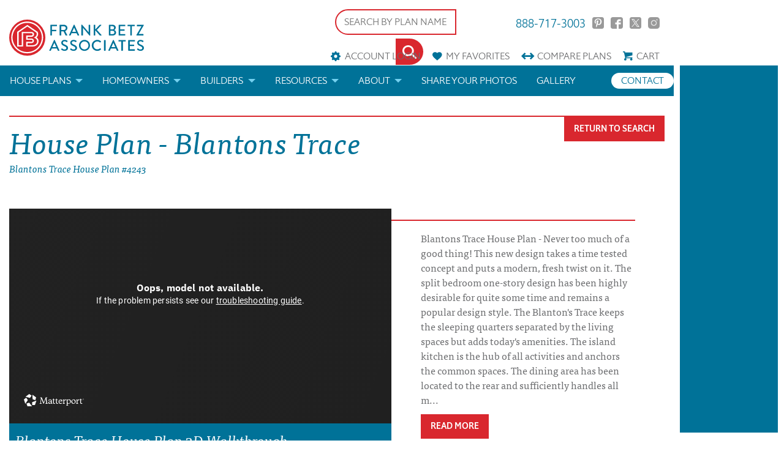

--- FILE ---
content_type: text/html; charset=UTF-8
request_url: https://frankbetzhouseplans.com/plan-details/Blantons+Trace
body_size: 16098
content:
<!DOCTYPE html>
<!--[if lt IE 7]>      <html class="no-js lt-ie9 lt-ie8 lt-ie7"> <![endif]-->
<!--[if IE 7]>         <html class="no-js lt-ie9 lt-ie8"> <![endif]-->
<!--[if IE 8]>         <html class="no-js lt-ie9"> <![endif]-->
<!--[if gt IE 8]><!--> <html class="no-js"> <!--<![endif]-->

<head>
<!-- Google Tag Manager -->
<script>(function(w,d,s,l,i){w[l]=w[l]||[];w[l].push({'gtm.start':
new Date().getTime(),event:'gtm.js'});var f=d.getElementsByTagName(s)[0],
j=d.createElement(s),dl=l!='dataLayer'?'&l='+l:'';j.async=true;j.src=
'https://www.googletagmanager.com/gtm.js?id='+i+dl;f.parentNode.insertBefore(j,f);
})(window,document,'script','dataLayer','GTM-M47CQQ3');</script>
<!-- End Google Tag Manager -->

<!-- Google Tag verification -->
<meta name="google-site-verification" content="e4pZcK8ppCuaWvHZW3fADPtOE7NIP4NfYEvIy6ZbSdw" />
<!-- End Google Tag verification -->

<!-- Global site tag (gtag.js) - Google Analytics GA4 -->
<script async src="https://www.googletagmanager.com/gtag/js?id=G-Z13KDZ1DYZ"></script>
<script>
window.dataLayer = window.dataLayer || [];
function gtag(){dataLayer.push(arguments);}
gtag('js', new Date());

gtag('config', 'G-Z13KDZ1DYZ');
</script>


<!-- Pinterest Tag -->
<script>
!function(e){if(!window.pintrk){window.pintrk = function () {
window.pintrk.queue.push(Array.prototype.slice.call(arguments))};var
  n=window.pintrk;n.queue=[],n.version="3.0";var
  t=document.createElement("script");t.async=!0,t.src=e;var
  r=document.getElementsByTagName("script")[0];
  r.parentNode.insertBefore(t,r)}}("https://s.pinimg.com/ct/core.js");
pintrk('load', '2613869698228', {em: '<user_email_address>'});
pintrk('page');
</script>
<noscript>
<img height="1" width="1" style="display:none;" alt=""
  src="https://ct.pinterest.com/v3/?event=init&tid=2613869698228&pd[em]=<hashed_email_address>&noscript=1" />
</noscript>
<!-- end Pinterest Tag -->

        <link rel="canonical" href="https://frankbetzhouseplans.com/plan-details/Blantons+Trace" />
    
        <title>Blantons Trace House Floor Plan | Frank Betz Associates</title>
        <meta name="description" content="Blantons Trace House Plan - Never too much of a good thing! This new design takes a time tested concept and puts a modern, fresh twist on it.">
        <meta charset="utf-8">

    
    <meta name="facebook-domain-verification" content="nbij9bas9lxtnv644uuxl7aa2gmnwx" />
    <meta http-equiv="X-UA-Compatible" content="IE=edge">
    <meta name="viewport" content="width=device-width, initial-scale=1">
    <meta name="p:domain_verify" content="d73c51cbe8494dbc9fd59624e5a339cf"/>
    <meta name="p:domain_verify" content="d8931a75df7fa14b86bc746b17ff31c2"/>
    <meta name="google-site-verification" content="iK8honghV1gGmFTQ3uLsKH19MSVvA8B8wC92hvWK5zI" />
    <meta name="msvalidate.01" content="3FE3C163506D9458B01045CAEFBF2147" />

    
        <meta property="og:url" content="/plan-details/Blantons+Trace/" />
        <meta property="og:type" content="product" />
        <meta property="og:title" content="Blantons Trace House Floor Plan | Frank Betz Associates" />
        <meta property="og:description" content="Blantons Trace House Plan - Never too much of a good thing! This new design takes a time tested concept and puts a modern, fresh twist on it." />
        <meta property="og:image" content="/plans/plan_images/4243_1_l_blantons_trace_elevation.jpg" />

    
    <link rel="stylesheet" href="/css/main.css?cachebreaker2">

    <link rel="preload" href="/webfonts/halifax_light_macroman/hallig-webfont.woff2" as="font" type="font/woff2" crossorigin>
    <link rel="preload" href="/webfonts/halifax_medium_macroman/halmed-webfont.woff2" as="font" type="font/woff2" crossorigin>

    <link rel="preconnect" href="https://z.moatads.com">
    <link rel="preconnect" href="https://ib.adnxs.com">
    <link rel="preconnect" href="https://odr.mookie1.com">
    <link rel="preconnect" href="https://www.googletagmanager.com">
    <link rel="preconnect" href="https://pagead2.googlesyndication.com">
    <link rel="preconnect" href="https://www.google.com">
    <link rel="preconnect" href="https://connect.facebook.net">
    <link rel="preconnect" href="https://googleads.g.doubleclick.net">
    <link rel="preconnect" href="https://www.googleadservices.com">
    <link rel="preconnect" href="https://www.google-analytics.com">
    <link rel="preconnect" href="https://adservice.google.com">
    <link rel="preconnect" href="https://www.facebook.com">

    <style>
        .sale-badge {
            background-color: #d9272e;
            box-shadow: 0 0 3px 2px rgba(0,0,0,0.8);
            height: 100px;
            left: -50px;
            position: absolute;
            top: -50px;
            width: 100px;

            -webkit-transform: rotate(-45deg);
        }


        .sale-badge span {
            color: #f5f5f5;
            font-family: sans-serif;
            font-size: 1.005em;
            left: 28px;
            top: 78px;
            position: absolute;
            width: 80px;
        }
    </style>
    <script src="https://d1ltpu03ovbjlv.cloudfront.net/js/vendor/modernizr-2.6.2.min.js"></script>
    <script src="/js/glide.min.js"></script>

        <!-- Load Fonts from TypeKit -->
    <script src="https://use.typekit.net/ihf8oum.js"></script>
    <script>try{Typekit.load({ async: true });}catch(e){}</script>

    
    <script src="https://www.google.com/recaptcha/api.js?onload=CaptchaCallback&render=explicit" async defer></script>
        <meta name="msvalidate.01" content="8ACF4B088B00203B96CAA7FFBDBB83FC" />

        <!-- Global site tag (gtag.js) - Google Ads: 869267906 -->
    <script async src="https://www.googletagmanager.com/gtag/js?id=UA-326052-1"></script>
    <script>
        window.dataLayer = window.dataLayer || [];
        function gtag(){dataLayer.push(arguments);}
        gtag('js', new Date());

        gtag('config', 'UA-326052-1');
        gtag('config', 'AW-869267906');
    </script>
    

    <!--<script data-ad-client="ca-pub-2826584764303774" async src="https://pagead2.googlesyndication.com/pagead/js/adsbygoogle.js"></script>-->

  </head>

<body><div class="page-has-ads">
<!-- Ad Block -->
<div class="ad-container">
    <div class="ad-vertical">
        <script async src="https://pagead2.googlesyndication.com/pagead/js/adsbygoogle.js"></script>
        <!-- vertical ad top -->
        <ins class="adsbygoogle"
            style="display:block"
            data-ad-client="ca-pub-2826584764303774"
            data-ad-slot="6707037015"
            data-ad-format="auto"
            data-full-width-responsive="true"></ins>
        <script>
            (adsbygoogle = window.adsbygoogle || []).push({});
        </script>
    </div>
    <div class="ad-vertical">
        <script async src="https://pagead2.googlesyndication.com/pagead/js/adsbygoogle.js"></script>
        <!-- vertical ad middle -->
        <ins class="adsbygoogle"
            style="display:block"
            data-ad-client="ca-pub-2826584764303774"
            data-ad-slot="5393955346"
            data-ad-format="auto"
            data-full-width-responsive="true"></ins>
        <script>
            (adsbygoogle = window.adsbygoogle || []).push({});
        </script>
    </div>
    <div class="ad-vertical">
        <script async src="https://pagead2.googlesyndication.com/pagead/js/adsbygoogle.js"></script>
        <!-- vertical ad bottom -->
        <ins class="adsbygoogle"
            style="display:block"
            data-ad-client="ca-pub-2826584764303774"
            data-ad-slot="8908666707"
            data-ad-format="auto"
            data-full-width-responsive="true"></ins>
        <script>
            (adsbygoogle = window.adsbygoogle || []).push({});
        </script>
    </div>

    <div class="ad-horizontal">
        <script async src="https://pagead2.googlesyndication.com/pagead/js/adsbygoogle.js"></script>
        <!-- mobile horizontal -->
        <ins class="adsbygoogle"
            style="display:block"
            data-ad-client="ca-pub-2826584764303774"
            data-ad-slot="9310338995"
            data-ad-format="auto"
            data-full-width-responsive="true"></ins>
        <script>
            (adsbygoogle = window.adsbygoogle || []).push({});
        </script>
    </div>
</div>

<!-- Content Wrapper -->
<div class="content-wrapper">

<!-- Google Tag Manager (noscript) -->
<noscript><iframe src="https://www.googletagmanager.com/ns.html?id=GTM-M47CQQ3"
height="0" width="0" style="display:none;visibility:hidden"></iframe></noscript>
<!-- End Google Tag Manager (noscript) -->


        <!-- Global Header -->
        <header>

        


            <div class="row">
                <div class="columns small-12">
                    <div class="logo-container">
                        <a class="header-logo" href="/">
                            <img src="/svg/Frank_Betz_Logo.svg" alt='House Plans by Frank Betz Associates' width="100%" height="auto" />
                        </a>
                    </div>

                    <div class="mini-nav-container">
                    <div class="header-search">
                            
                            <form name="plan-search" id="header-search" class="clearfix" action="/house-plans/" method="get">

                            <fieldset class="plan-name">
                                <label>House Plan or Category Name</label>
                            <input type="text" name="search" placeholder="SEARCH BY PLAN NAME" value=""/>
                            </fieldset>

                            <fieldset class="submit">
                                <label>&nbsp;</label>
                                <button class="button icon-search" id="button" type="submit"></button>
                            </fieldset>
                            </form>
                        </div>

                        <ul class="social-links clearfix">
                            <li class="phone"><a href="tel:888-717-3003">888-717-3003</a></li>
                            <li><a href="https://www.pinterest.com/frankbetzassoc/" class="icon-pinterest" target="_blank" rel="nofollow">Pinterest</a></li>
                            <li><a href="https://www.facebook.com/frankbetzhouseplans/" class="icon-facebook" target="_blank" rel="nofollow">Facebook</a></li>
                            <li><a href="https://twitter.com/frankbetzassoc" class="icon-twitter" target="_blank" rel="nofollow">Twitter</a></li>
                            <li><a href="https://www.instagram.com/frankbetz/" class="icon-instagram"  target="_blank">Instagram</a></li>
                        </ul>
                        <div class="clearfix"></div>

                        <ul class="mini-nav clearfix">
                            <li id="account-menu">
                                                                <a href="#" data-reveal-id="login" class="icon-account" rel="nofollow">Account Login</a>

                                <div class="reveal-modal login-reveal-modal account-form" id="login" data-reveal>
                                    <form name="account-login" id="account-login" class="clearfix primary">
                                        <p class="title">Account Login</p>

                                        <fieldset>
                                            <label>Username</label>
                                            <input type="text" name="emailUser" id="emailUser" placeholder="Your Email" />
                                        </fieldset>

                                        <fieldset>
                                            <label>Password</label>
                                            <input type="password" name="password" id="password" placeholder="Password" />
                                        </fieldset>

                                        <fieldset>
                                            <div id="login-recaptcha"></div>
                                        </fieldset>

                                        <fieldset>
                                            <div class="" id="accountmsg"></div>
                                            <input type="button" class="button" id="login-submit" value="Login" onClick="login();"/>
                                        </fieldset>

                                        <fieldset>
                                            <div class="info loading" id="login-loggingin" style="min-width:140px;display: none;">Please wait</div>
                                        </fieldset>

                                        <fieldset>
                                            <p class="instructions">Don't have an account?</p>
                                            <a href="#" class="button small" onClick="signUp();" rel="nofollow">Sign Up Now</a>
                                        </fieldset>

                                        <fieldset>
                                            <p class="instructions">Forgot Password? Enter your email address above, then click "Forgot Password" below.</p>
                                            <a  class="button small" onClick="forgotPassword();">Forgot Password</a>
                                        </fieldset>
                                    </form>
                                    <a class="close-reveal-modal" aria-label="Close">&#215;</a>
                                </div>

                                <div class="reveal-modal signup-reveal-modal account-form" id="signup" data-reveal>
                                    <form name="signup_form" id="signup_form" class="clearfix primary" action="">
                                        <p class="title">Account Signup</p>

                                        <fieldset>
                                            <label for="signupfname">First Name</label>
                                            <input type="text" id="signupfname" name="signupfname" placeholder="First Name" />
                                        </fieldset>

                                        <fieldset>
                                            <label for="signupfname">Last Name</label>
                                            <input type="text" id="signuplname" name="signuplname" placeholder="Last Name" />
                                        </fieldset>

                                        <fieldset>
                                            <label for="signupemail">Email Address</label>
                                            <input type="text" id="signupemail" name="signupemail" placeholder="Email Address" />
                                        </fieldset>

                                        <fieldset>
                                            <label for="signupemail2">Retype Email Address</label>
                                            <input type="text" id="signupemail2" name="signupemail2" placeholder="Retype Email Address" autocomplete="off"/>
                                        </fieldset>

                                        <fieldset>
                                            <label for="signuppassword">Password</label>
                                            <input type="password" id="signuppassword" name="signuppassword" placeholder="Password" />
                                        </fieldset>

                                        <fieldset>
                                            <label for="signuppassword2">Retype Password</label>
                                            <input type="password" id="signuppassword2" name="signuppassword2" placeholder="Retype Password" />
                                        </fieldset>

                                        <fieldset class="attribute-set" id="customer_type">
                                            <label for="customer_type">Customer Type</label>
                                            <div style="width:100%;" class="attribute">
                                                    <input type="radio" name="customer_type" id="builder" class="customer_type" value="2">
                                                    <div class="check"></div>
                                                    <label for="builder">Builder</label>
                                            </div>

                                            <div class="clearfix"></div>
                                            <div style="width:100%;" class="attribute">
                                                    <input type="radio" name="customer_type" id="individual" class="customer_type" value="4">
                                                    <div class="check"></div>
                                                    <label for="individual">Individual</label>
                                            </div>
                                        </fieldset>

                                        <fieldset>
                                            <div id="sign-up-recaptcha"></div>
                                        </fieldset>

                                        <fieldset>
                                            <div class="" id="signupaccountmsg"></div>
                                            <input type="button" class="button" id="create-submit" value="Create Account" onClick="createAccount(); return false;"/>
                                        </fieldset>

                                        <fieldset>
                                            <div class="info loading" id="createaccount" style="min-width:140px;display: none;">Please wait</div>
                                        </fieldset>
                                    </form>
                                    <a class="close-reveal-modal" aria-label="Close">&#215;</a>
                                </div>
                                                            </li>
                            <li><a href="/favorite-house-plans/" class="icon-favorites"><span class="mobile-hide">My </span>Favorites</a></li>
                            <li><a href="/compare-house-plans/" class="icon-compare">Compare<span class="mobile-hide"> Plans</span></a></li>
                            <li><a href="/cart/" class="icon-cart" rel="nofollow">Cart</a></li>
                        </ul>

                    </div>
                    <div class="clearfix"></div>
                </div>
            </div>

            <div class="nav-container clearfix">
                <nav class="top-nav">
                    <div class="toggle"><a href="#"><span></span></a></div>
                    <div class="row">
                        <div class="columns small-12">
                            <ul class="links">
                                <!-- <li><a href="/">Home</a></li> -->
                                <li class="has-dropdown">
                                    <a href="/house-plan-categories/">House Plans</a>
                                    <ul class="dropdown">
                                        <li><a href="/house-plans/">Search House Plans</a></li>
                                        <li><a href="/about-our-house-plans/">About Our House Plans</a></li>
                                        <li><a href="/modifications-and-custom-plans/">Modifications & Custom Plans</a></li>
                                        <li><a href="/house-plan-books/">House Plan Books</a></li>
                                        <li><a href="/house-plans/newest-plans/">Newest House Plans</a></li>
                                        <li><a href="/house-plan-categories/">House Plan Categories</a></li>
                                        <li><a href="/house-plans/On-The-Drawing-Board-Concept-Designs/">Drawing Board House Plans</a></li>
                                        <!-- <li><a href="/house-plans/southern-living-house-plans">Southern Living House Plans</a></li> -->
                                    </ul>
                                </li>
                                <li class="has-dropdown">
                                    <a href="/homeowners/">Homeowners</a>
                                    <ul class="dropdown">
                                        <li><a href="/how-to-choose-a-plan/">How to Choose a House Plan</a></li>
                                        <li><a href="/find-a-builder/">Find a Builder</a></li>
                                        <li><a href="/modifications-and-custom-plans/">Modifications & Custom Plans</a></li>
                                    </ul>
                                </li>
                                <li class="has-dropdown">
                                    <a href="/builders/">Builders</a>
                                    <ul class="dropdown">
                                        <li><a href="/builder-rewards/">Builder Rewards</a></li>
                                        <li><a href="/marketing-materials/">Marketing Materials</a></li>
                                        <li><a href="/modifications-and-custom-plans/">Modifications & Custom Plans</a></li>
                                    </ul>
                                </li>
                                <li class="has-dropdown">
                                    <a href="/resources/">Resources</a>
                                    <ul class="dropdown">
                                        <li><a href="/faq/">FAQs</a></li>
                                        <li><a href="/house-plan-news/house-plan-glossary/">Architectural Terms</a></li>
                                        <li><a href="/search-help/">Help</a></li>
                                        <li><a href="/license-and-copyright/">License & Copyright</a></li>
                                    </ul>
                                </li>
                                <li class="has-dropdown">
                                    <a href="/about-us/">About</a>
                                    <ul class="dropdown">
                                        <li class="house-plan-news">
                                            <a href="/house-plan-news/">Blog</a>
                                        </li>
                                    </ul>
                                </li>
                                <!-- <li class="house-plan-news">
                                    <a href="/house-plan-news/">Blog</a>
                                </li> -->
                                <li class="house-plan-news">
                                    <a href="/send-us-your-photos/">Share your photos</a>
                                </li>
                                <li class="contact">
                                    <a href="https://us20.list-manage.com/contact-form?u=d5efb8ae8488aeb6a0c65e055&form_id=9d7a03cd2a60c067c83738adadd2e85a" target="_blank">Contact</a>
                                </li>
                                <li class="galley">
                                    <a href="/gallery/">Gallery</a>
                                </li>
                            </ul>
                        </div>
                    </div>
                </nav>
            </div>
            
                    </header>


<!-- Page Title -->
<div class="row">
    <div class="columns small-12">
        <div class="page-title">
            <h1>House Plan - Blantons Trace</h1>
            <p class="heading-base" style="font-size: 100%" >Blantons Trace House Plan #4243</p>
            <div class="buttons-right">
               <a href="#" class="button" onclick="window.history.go(-1); return false;">Return To Search</a>
            </div>
        </div>
    </div>
</div>

<!-- Carousel and Details -->
<section class="content-boxes">
    <div class="row">
        <div class="columns small-12">
            <div class="row collapse">
                <div class="columns small-12 medium-7">
                                            <div class="matterport-section">
                            <div class="matterport-iframe-wrapper">
                                <iframe class="" src="https://my.matterport.com/show/?m=SKk9wiFFFWM"
                                        allowfullscreen
                                        allow="vr"></iframe>
                            </div>
                            <h2 class="matterpoint-headline">Blantons Trace House Plan 3D Walkthrough</h2>
                            <style>
                                .matterport-section{
                                    margin:30px auto;
                                }
                                .matterport-iframe-wrapper{
                                    position: relative;
                                    overflow: hidden;
                                    padding-top: 56.25%;
                                }
                                .matterport-iframe-wrapper iframe {
                                    position: absolute;
                                    top: 0;
                                    left: 0;
                                    width: 100%;
                                    height: 100%;
                                    border: 0;
                                }
                                .matterpoint-headline{
                                    margin-bottom:15px;
                                    color:white;
                                    background-color:#007298;
                                    padding:15px 10px;
                                    font-size:1.5rem;
                                }
                            </style>
                        </div>
                    
                    <div id="boxed-carousel" class="carousel-no-overlay clearfix">

                                                    <div class="carousel-flex-item">
                                    <div class="social-buttons">
                                        <ul class="rrssb-buttons">
                                            <li class="rrssb-pinterest">
                                                <!-- Replace href with your meta and URL information.  -->
                                                <a href="https://pinterest.com/pin/create/button/?url=https://frankbetzhouseplans.com/plan-details/Blantons%20trace&amp;media=https://frankbetzhouseplans.com/plan-details/plan_images/4243_1_l_blantons_trace_elevation.jpg&amp;description=Blantons%20trace%20Plan%20from%20Frank%20Betz%20Associates" data-pin-custom="true">
                                                    <span class="rrssb-icon">
                                                        <svg xmlns="http://www.w3.org/2000/svg" width="28" height="28" viewBox="0 0 28 28">
                                                            <path d="M14.02 1.57c-7.06 0-12.784 5.723-12.784 12.785S6.96 27.14 14.02 27.14c7.062 0 12.786-5.725 12.786-12.785 0-7.06-5.724-12.785-12.785-12.785zm1.24 17.085c-1.16-.09-1.648-.666-2.558-1.22-.5 2.627-1.113 5.146-2.925 6.46-.56-3.972.822-6.952 1.462-10.117-1.094-1.84.13-5.545 2.437-4.632 2.837 1.123-2.458 6.842 1.1 7.557 3.71.744 5.226-6.44 2.924-8.775-3.324-3.374-9.677-.077-8.896 4.754.19 1.178 1.408 1.538.49 3.168-2.13-.472-2.764-2.15-2.683-4.388.132-3.662 3.292-6.227 6.46-6.582 4.008-.448 7.772 1.474 8.29 5.24.58 4.254-1.815 8.864-6.1 8.532v.003z"/>
                                                        </svg>
                                                    </span>
                                                    <span class="rrssb-text">pinterest</span>
                                                </a>
                                            </li>

                                            <li class="rrssb-facebook">
                                                <a href="https://www.facebook.com/sharer/sharer.php?u=https://frankbetzhouseplans.com/plan-details/Blantons%20trace" class="popup">
                                                    <span class="rrssb-icon">
                                                        <svg xmlns="http://www.w3.org/2000/svg" preserveAspectRatio="xMidYMid" width="29" height="29" viewBox="0 0 29 29">
                                                            <path d="M26.4 0H2.6C1.714 0 0 1.715 0 2.6v23.8c0 .884 1.715 2.6 2.6 2.6h12.393V17.988h-3.996v-3.98h3.997v-3.062c0-3.746 2.835-5.97 6.177-5.97 1.6 0 2.444.173 2.845.226v3.792H21.18c-1.817 0-2.156.9-2.156 2.168v2.847h5.045l-.66 3.978h-4.386V29H26.4c.884 0 2.6-1.716 2.6-2.6V2.6c0-.885-1.716-2.6-2.6-2.6z" class="cls-2" fill-rule="evenodd" />
                                                        </svg>
                                                    </span>
                                                    <span class="rrssb-text">facebook</span>
                                                </a>
                                            </li>

                                            <li class="rrssb-twitter">
                                                <a href="https://twitter.com/intent/tweet?text=Blantons%20trace%20Plan%20from%20Frank%20Betz%20Associates" class="popup">
                                                    <span class="rrssb-icon">
                                                        <svg width="28" height="28" viewBox="0 0 1200 1227"  xmlns="http://www.w3.org/2000/svg">
                                                            <path d="M714.163 519.284L1160.89 0H1055.03L667.137 450.887L357.328 0H0L468.492 681.821L0 1226.37H105.866L515.491 750.218L842.672 1226.37H1200L714.137 519.284H714.163ZM569.165 687.828L521.697 619.934L144.011 79.6944H306.615L611.412 515.685L658.88 583.579L1055.08 1150.3H892.476L569.165 687.854V687.828Z"/>
                                                        </svg>
                                                    </span>
                                                    <span class="rrssb-text">twitter</span>
                                                </a>
                                            </li>

                                            <li class="rrssb-email">
                                                <a href="mailto:?subject=Blantons%20trace%20Plan%20from%20Frank%20Betz%20Associates&body=https://frankbetzhouseplans.com/plan-details/Blantons+Trace">
                                                    <span class="rrssb-icon">
                                                        <svg xmlns="http://www.w3.org/2000/svg" width="28" height="28" viewBox="0 0 28 28">
                                                            <path d="M20.11 26.147c-2.335 1.05-4.36 1.4-7.124 1.4C6.524 27.548.84 22.916.84 15.284.84 7.343 6.602.45 15.4.45c6.854 0 11.8 4.7 11.8 11.252 0 5.684-3.193 9.265-7.398 9.3-1.83 0-3.153-.934-3.347-2.997h-.077c-1.208 1.986-2.96 2.997-5.023 2.997-2.532 0-4.36-1.868-4.36-5.062 0-4.75 3.503-9.07 9.11-9.07 1.713 0 3.7.4 4.6.972l-1.17 7.203c-.387 2.298-.115 3.3 1 3.4 1.674 0 3.774-2.102 3.774-6.58 0-5.06-3.27-8.994-9.304-8.994C9.05 2.87 3.83 7.545 3.83 14.97c0 6.5 4.2 10.2 10 10.202 1.987 0 4.09-.43 5.647-1.245l.634 2.22zM16.647 10.1c-.31-.078-.7-.155-1.207-.155-2.572 0-4.596 2.53-4.596 5.53 0 1.5.7 2.4 1.9 2.4 1.44 0 2.96-1.83 3.31-4.088l.592-3.72z"/>
                                                        </svg>
                                                    </span>
                                                    <span class="rrssb-text">email</span>
                                                </a>
                                            </li>
                                        </ul>
                                    </div>
                                    <!-- loupe confilcts with .owl-carousel position relative -->
                                    <div class="caption">Blantons Trace House Plan Elevation</div>
                                    <div class="-zoom-in">
                                        <img src="https://d1ltpu03ovbjlv.cloudfront.net/plan-details/plan_images/4243_1_l_blantons_trace_elevation.jpg" class="plan-image" alt="Blantons Trace House Plan Elevation" style="max-height: 650px;" />
                                    </div>
                                                                    </div>
                                                    <div class="carousel-flex-item">
                                    <div class="social-buttons">
                                        <ul class="rrssb-buttons">
                                            <li class="rrssb-pinterest">
                                                <!-- Replace href with your meta and URL information.  -->
                                                <a href="https://pinterest.com/pin/create/button/?url=https://frankbetzhouseplans.com/plan-details/Blantons%20trace&amp;media=https://frankbetzhouseplans.com/plan-details/plan_images/4243_8_l_blantons_trace_photo.jpg&amp;description=Blantons%20trace%20Plan%20from%20Frank%20Betz%20Associates" data-pin-custom="true">
                                                    <span class="rrssb-icon">
                                                        <svg xmlns="http://www.w3.org/2000/svg" width="28" height="28" viewBox="0 0 28 28">
                                                            <path d="M14.02 1.57c-7.06 0-12.784 5.723-12.784 12.785S6.96 27.14 14.02 27.14c7.062 0 12.786-5.725 12.786-12.785 0-7.06-5.724-12.785-12.785-12.785zm1.24 17.085c-1.16-.09-1.648-.666-2.558-1.22-.5 2.627-1.113 5.146-2.925 6.46-.56-3.972.822-6.952 1.462-10.117-1.094-1.84.13-5.545 2.437-4.632 2.837 1.123-2.458 6.842 1.1 7.557 3.71.744 5.226-6.44 2.924-8.775-3.324-3.374-9.677-.077-8.896 4.754.19 1.178 1.408 1.538.49 3.168-2.13-.472-2.764-2.15-2.683-4.388.132-3.662 3.292-6.227 6.46-6.582 4.008-.448 7.772 1.474 8.29 5.24.58 4.254-1.815 8.864-6.1 8.532v.003z"/>
                                                        </svg>
                                                    </span>
                                                    <span class="rrssb-text">pinterest</span>
                                                </a>
                                            </li>

                                            <li class="rrssb-facebook">
                                                <a href="https://www.facebook.com/sharer/sharer.php?u=https://frankbetzhouseplans.com/plan-details/Blantons%20trace" class="popup">
                                                    <span class="rrssb-icon">
                                                        <svg xmlns="http://www.w3.org/2000/svg" preserveAspectRatio="xMidYMid" width="29" height="29" viewBox="0 0 29 29">
                                                            <path d="M26.4 0H2.6C1.714 0 0 1.715 0 2.6v23.8c0 .884 1.715 2.6 2.6 2.6h12.393V17.988h-3.996v-3.98h3.997v-3.062c0-3.746 2.835-5.97 6.177-5.97 1.6 0 2.444.173 2.845.226v3.792H21.18c-1.817 0-2.156.9-2.156 2.168v2.847h5.045l-.66 3.978h-4.386V29H26.4c.884 0 2.6-1.716 2.6-2.6V2.6c0-.885-1.716-2.6-2.6-2.6z" class="cls-2" fill-rule="evenodd" />
                                                        </svg>
                                                    </span>
                                                    <span class="rrssb-text">facebook</span>
                                                </a>
                                            </li>

                                            <li class="rrssb-twitter">
                                                <a href="https://twitter.com/intent/tweet?text=Blantons%20trace%20Plan%20from%20Frank%20Betz%20Associates" class="popup">
                                                    <span class="rrssb-icon">
                                                        <svg width="28" height="28" viewBox="0 0 1200 1227"  xmlns="http://www.w3.org/2000/svg">
                                                            <path d="M714.163 519.284L1160.89 0H1055.03L667.137 450.887L357.328 0H0L468.492 681.821L0 1226.37H105.866L515.491 750.218L842.672 1226.37H1200L714.137 519.284H714.163ZM569.165 687.828L521.697 619.934L144.011 79.6944H306.615L611.412 515.685L658.88 583.579L1055.08 1150.3H892.476L569.165 687.854V687.828Z"/>
                                                        </svg>
                                                    </span>
                                                    <span class="rrssb-text">twitter</span>
                                                </a>
                                            </li>

                                            <li class="rrssb-email">
                                                <a href="mailto:?subject=Blantons%20trace%20Plan%20from%20Frank%20Betz%20Associates&body=https://frankbetzhouseplans.com/plan-details/Blantons+Trace">
                                                    <span class="rrssb-icon">
                                                        <svg xmlns="http://www.w3.org/2000/svg" width="28" height="28" viewBox="0 0 28 28">
                                                            <path d="M20.11 26.147c-2.335 1.05-4.36 1.4-7.124 1.4C6.524 27.548.84 22.916.84 15.284.84 7.343 6.602.45 15.4.45c6.854 0 11.8 4.7 11.8 11.252 0 5.684-3.193 9.265-7.398 9.3-1.83 0-3.153-.934-3.347-2.997h-.077c-1.208 1.986-2.96 2.997-5.023 2.997-2.532 0-4.36-1.868-4.36-5.062 0-4.75 3.503-9.07 9.11-9.07 1.713 0 3.7.4 4.6.972l-1.17 7.203c-.387 2.298-.115 3.3 1 3.4 1.674 0 3.774-2.102 3.774-6.58 0-5.06-3.27-8.994-9.304-8.994C9.05 2.87 3.83 7.545 3.83 14.97c0 6.5 4.2 10.2 10 10.202 1.987 0 4.09-.43 5.647-1.245l.634 2.22zM16.647 10.1c-.31-.078-.7-.155-1.207-.155-2.572 0-4.596 2.53-4.596 5.53 0 1.5.7 2.4 1.9 2.4 1.44 0 2.96-1.83 3.31-4.088l.592-3.72z"/>
                                                        </svg>
                                                    </span>
                                                    <span class="rrssb-text">email</span>
                                                </a>
                                            </li>
                                        </ul>
                                    </div>
                                    <!-- loupe confilcts with .owl-carousel position relative -->
                                    <div class="caption">Blantons Trace House Plan Elevation</div>
                                    <div class="-zoom-in">
                                        <img src="https://d1ltpu03ovbjlv.cloudfront.net/plan-details/plan_images/4243_8_l_blantons_trace_photo.jpg" class="plan-image" alt="Blantons Trace House Plan Photo" style="max-height: 650px;" />
                                    </div>
                                                                    </div>
                                                    <div class="carousel-flex-item">
                                    <div class="social-buttons">
                                        <ul class="rrssb-buttons">
                                            <li class="rrssb-pinterest">
                                                <!-- Replace href with your meta and URL information.  -->
                                                <a href="https://pinterest.com/pin/create/button/?url=https://frankbetzhouseplans.com/plan-details/Blantons%20trace&amp;media=https://frankbetzhouseplans.com/plan-details/plan_images/4243_8_l_blantons_trace_house_plan_elevation.jpg&amp;description=Blantons%20trace%20Plan%20from%20Frank%20Betz%20Associates" data-pin-custom="true">
                                                    <span class="rrssb-icon">
                                                        <svg xmlns="http://www.w3.org/2000/svg" width="28" height="28" viewBox="0 0 28 28">
                                                            <path d="M14.02 1.57c-7.06 0-12.784 5.723-12.784 12.785S6.96 27.14 14.02 27.14c7.062 0 12.786-5.725 12.786-12.785 0-7.06-5.724-12.785-12.785-12.785zm1.24 17.085c-1.16-.09-1.648-.666-2.558-1.22-.5 2.627-1.113 5.146-2.925 6.46-.56-3.972.822-6.952 1.462-10.117-1.094-1.84.13-5.545 2.437-4.632 2.837 1.123-2.458 6.842 1.1 7.557 3.71.744 5.226-6.44 2.924-8.775-3.324-3.374-9.677-.077-8.896 4.754.19 1.178 1.408 1.538.49 3.168-2.13-.472-2.764-2.15-2.683-4.388.132-3.662 3.292-6.227 6.46-6.582 4.008-.448 7.772 1.474 8.29 5.24.58 4.254-1.815 8.864-6.1 8.532v.003z"/>
                                                        </svg>
                                                    </span>
                                                    <span class="rrssb-text">pinterest</span>
                                                </a>
                                            </li>

                                            <li class="rrssb-facebook">
                                                <a href="https://www.facebook.com/sharer/sharer.php?u=https://frankbetzhouseplans.com/plan-details/Blantons%20trace" class="popup">
                                                    <span class="rrssb-icon">
                                                        <svg xmlns="http://www.w3.org/2000/svg" preserveAspectRatio="xMidYMid" width="29" height="29" viewBox="0 0 29 29">
                                                            <path d="M26.4 0H2.6C1.714 0 0 1.715 0 2.6v23.8c0 .884 1.715 2.6 2.6 2.6h12.393V17.988h-3.996v-3.98h3.997v-3.062c0-3.746 2.835-5.97 6.177-5.97 1.6 0 2.444.173 2.845.226v3.792H21.18c-1.817 0-2.156.9-2.156 2.168v2.847h5.045l-.66 3.978h-4.386V29H26.4c.884 0 2.6-1.716 2.6-2.6V2.6c0-.885-1.716-2.6-2.6-2.6z" class="cls-2" fill-rule="evenodd" />
                                                        </svg>
                                                    </span>
                                                    <span class="rrssb-text">facebook</span>
                                                </a>
                                            </li>

                                            <li class="rrssb-twitter">
                                                <a href="https://twitter.com/intent/tweet?text=Blantons%20trace%20Plan%20from%20Frank%20Betz%20Associates" class="popup">
                                                    <span class="rrssb-icon">
                                                        <svg width="28" height="28" viewBox="0 0 1200 1227"  xmlns="http://www.w3.org/2000/svg">
                                                            <path d="M714.163 519.284L1160.89 0H1055.03L667.137 450.887L357.328 0H0L468.492 681.821L0 1226.37H105.866L515.491 750.218L842.672 1226.37H1200L714.137 519.284H714.163ZM569.165 687.828L521.697 619.934L144.011 79.6944H306.615L611.412 515.685L658.88 583.579L1055.08 1150.3H892.476L569.165 687.854V687.828Z"/>
                                                        </svg>
                                                    </span>
                                                    <span class="rrssb-text">twitter</span>
                                                </a>
                                            </li>

                                            <li class="rrssb-email">
                                                <a href="mailto:?subject=Blantons%20trace%20Plan%20from%20Frank%20Betz%20Associates&body=https://frankbetzhouseplans.com/plan-details/Blantons+Trace">
                                                    <span class="rrssb-icon">
                                                        <svg xmlns="http://www.w3.org/2000/svg" width="28" height="28" viewBox="0 0 28 28">
                                                            <path d="M20.11 26.147c-2.335 1.05-4.36 1.4-7.124 1.4C6.524 27.548.84 22.916.84 15.284.84 7.343 6.602.45 15.4.45c6.854 0 11.8 4.7 11.8 11.252 0 5.684-3.193 9.265-7.398 9.3-1.83 0-3.153-.934-3.347-2.997h-.077c-1.208 1.986-2.96 2.997-5.023 2.997-2.532 0-4.36-1.868-4.36-5.062 0-4.75 3.503-9.07 9.11-9.07 1.713 0 3.7.4 4.6.972l-1.17 7.203c-.387 2.298-.115 3.3 1 3.4 1.674 0 3.774-2.102 3.774-6.58 0-5.06-3.27-8.994-9.304-8.994C9.05 2.87 3.83 7.545 3.83 14.97c0 6.5 4.2 10.2 10 10.202 1.987 0 4.09-.43 5.647-1.245l.634 2.22zM16.647 10.1c-.31-.078-.7-.155-1.207-.155-2.572 0-4.596 2.53-4.596 5.53 0 1.5.7 2.4 1.9 2.4 1.44 0 2.96-1.83 3.31-4.088l.592-3.72z"/>
                                                        </svg>
                                                    </span>
                                                    <span class="rrssb-text">email</span>
                                                </a>
                                            </li>
                                        </ul>
                                    </div>
                                    <!-- loupe confilcts with .owl-carousel position relative -->
                                    <div class="caption">Blantons Trace House Plan Elevation</div>
                                    <div class="-zoom-in">
                                        <img src="https://d1ltpu03ovbjlv.cloudfront.net/plan-details/plan_images/4243_8_l_blantons_trace_house_plan_elevation.jpg" class="plan-image" alt="Blantons Trace House Plan Photo" style="max-height: 650px;" />
                                    </div>
                                                                    </div>
                                                    <div class="carousel-flex-item">
                                    <div class="social-buttons">
                                        <ul class="rrssb-buttons">
                                            <li class="rrssb-pinterest">
                                                <!-- Replace href with your meta and URL information.  -->
                                                <a href="https://pinterest.com/pin/create/button/?url=https://frankbetzhouseplans.com/plan-details/Blantons%20trace&amp;media=https://frankbetzhouseplans.com/plan-details/plan_images/4243_8_l_blantons_trace_house_plan_entry.jpg&amp;description=Blantons%20trace%20Plan%20from%20Frank%20Betz%20Associates" data-pin-custom="true">
                                                    <span class="rrssb-icon">
                                                        <svg xmlns="http://www.w3.org/2000/svg" width="28" height="28" viewBox="0 0 28 28">
                                                            <path d="M14.02 1.57c-7.06 0-12.784 5.723-12.784 12.785S6.96 27.14 14.02 27.14c7.062 0 12.786-5.725 12.786-12.785 0-7.06-5.724-12.785-12.785-12.785zm1.24 17.085c-1.16-.09-1.648-.666-2.558-1.22-.5 2.627-1.113 5.146-2.925 6.46-.56-3.972.822-6.952 1.462-10.117-1.094-1.84.13-5.545 2.437-4.632 2.837 1.123-2.458 6.842 1.1 7.557 3.71.744 5.226-6.44 2.924-8.775-3.324-3.374-9.677-.077-8.896 4.754.19 1.178 1.408 1.538.49 3.168-2.13-.472-2.764-2.15-2.683-4.388.132-3.662 3.292-6.227 6.46-6.582 4.008-.448 7.772 1.474 8.29 5.24.58 4.254-1.815 8.864-6.1 8.532v.003z"/>
                                                        </svg>
                                                    </span>
                                                    <span class="rrssb-text">pinterest</span>
                                                </a>
                                            </li>

                                            <li class="rrssb-facebook">
                                                <a href="https://www.facebook.com/sharer/sharer.php?u=https://frankbetzhouseplans.com/plan-details/Blantons%20trace" class="popup">
                                                    <span class="rrssb-icon">
                                                        <svg xmlns="http://www.w3.org/2000/svg" preserveAspectRatio="xMidYMid" width="29" height="29" viewBox="0 0 29 29">
                                                            <path d="M26.4 0H2.6C1.714 0 0 1.715 0 2.6v23.8c0 .884 1.715 2.6 2.6 2.6h12.393V17.988h-3.996v-3.98h3.997v-3.062c0-3.746 2.835-5.97 6.177-5.97 1.6 0 2.444.173 2.845.226v3.792H21.18c-1.817 0-2.156.9-2.156 2.168v2.847h5.045l-.66 3.978h-4.386V29H26.4c.884 0 2.6-1.716 2.6-2.6V2.6c0-.885-1.716-2.6-2.6-2.6z" class="cls-2" fill-rule="evenodd" />
                                                        </svg>
                                                    </span>
                                                    <span class="rrssb-text">facebook</span>
                                                </a>
                                            </li>

                                            <li class="rrssb-twitter">
                                                <a href="https://twitter.com/intent/tweet?text=Blantons%20trace%20Plan%20from%20Frank%20Betz%20Associates" class="popup">
                                                    <span class="rrssb-icon">
                                                        <svg width="28" height="28" viewBox="0 0 1200 1227"  xmlns="http://www.w3.org/2000/svg">
                                                            <path d="M714.163 519.284L1160.89 0H1055.03L667.137 450.887L357.328 0H0L468.492 681.821L0 1226.37H105.866L515.491 750.218L842.672 1226.37H1200L714.137 519.284H714.163ZM569.165 687.828L521.697 619.934L144.011 79.6944H306.615L611.412 515.685L658.88 583.579L1055.08 1150.3H892.476L569.165 687.854V687.828Z"/>
                                                        </svg>
                                                    </span>
                                                    <span class="rrssb-text">twitter</span>
                                                </a>
                                            </li>

                                            <li class="rrssb-email">
                                                <a href="mailto:?subject=Blantons%20trace%20Plan%20from%20Frank%20Betz%20Associates&body=https://frankbetzhouseplans.com/plan-details/Blantons+Trace">
                                                    <span class="rrssb-icon">
                                                        <svg xmlns="http://www.w3.org/2000/svg" width="28" height="28" viewBox="0 0 28 28">
                                                            <path d="M20.11 26.147c-2.335 1.05-4.36 1.4-7.124 1.4C6.524 27.548.84 22.916.84 15.284.84 7.343 6.602.45 15.4.45c6.854 0 11.8 4.7 11.8 11.252 0 5.684-3.193 9.265-7.398 9.3-1.83 0-3.153-.934-3.347-2.997h-.077c-1.208 1.986-2.96 2.997-5.023 2.997-2.532 0-4.36-1.868-4.36-5.062 0-4.75 3.503-9.07 9.11-9.07 1.713 0 3.7.4 4.6.972l-1.17 7.203c-.387 2.298-.115 3.3 1 3.4 1.674 0 3.774-2.102 3.774-6.58 0-5.06-3.27-8.994-9.304-8.994C9.05 2.87 3.83 7.545 3.83 14.97c0 6.5 4.2 10.2 10 10.202 1.987 0 4.09-.43 5.647-1.245l.634 2.22zM16.647 10.1c-.31-.078-.7-.155-1.207-.155-2.572 0-4.596 2.53-4.596 5.53 0 1.5.7 2.4 1.9 2.4 1.44 0 2.96-1.83 3.31-4.088l.592-3.72z"/>
                                                        </svg>
                                                    </span>
                                                    <span class="rrssb-text">email</span>
                                                </a>
                                            </li>
                                        </ul>
                                    </div>
                                    <!-- loupe confilcts with .owl-carousel position relative -->
                                    <div class="caption">Blantons Trace House Plan Entry</div>
                                    <div class="-zoom-in">
                                        <img src="https://d1ltpu03ovbjlv.cloudfront.net/plan-details/plan_images/4243_8_l_blantons_trace_house_plan_entry.jpg" class="plan-image" alt="Blantons Trace House Plan Photo" style="max-height: 650px;" />
                                    </div>
                                                                    </div>
                                                    <div class="carousel-flex-item">
                                    <div class="social-buttons">
                                        <ul class="rrssb-buttons">
                                            <li class="rrssb-pinterest">
                                                <!-- Replace href with your meta and URL information.  -->
                                                <a href="https://pinterest.com/pin/create/button/?url=https://frankbetzhouseplans.com/plan-details/Blantons%20trace&amp;media=https://frankbetzhouseplans.com/plan-details/plan_images/4243_8_l_blantons_trace_house_plan_kitchen_f786e.jpg&amp;description=Blantons%20trace%20Plan%20from%20Frank%20Betz%20Associates" data-pin-custom="true">
                                                    <span class="rrssb-icon">
                                                        <svg xmlns="http://www.w3.org/2000/svg" width="28" height="28" viewBox="0 0 28 28">
                                                            <path d="M14.02 1.57c-7.06 0-12.784 5.723-12.784 12.785S6.96 27.14 14.02 27.14c7.062 0 12.786-5.725 12.786-12.785 0-7.06-5.724-12.785-12.785-12.785zm1.24 17.085c-1.16-.09-1.648-.666-2.558-1.22-.5 2.627-1.113 5.146-2.925 6.46-.56-3.972.822-6.952 1.462-10.117-1.094-1.84.13-5.545 2.437-4.632 2.837 1.123-2.458 6.842 1.1 7.557 3.71.744 5.226-6.44 2.924-8.775-3.324-3.374-9.677-.077-8.896 4.754.19 1.178 1.408 1.538.49 3.168-2.13-.472-2.764-2.15-2.683-4.388.132-3.662 3.292-6.227 6.46-6.582 4.008-.448 7.772 1.474 8.29 5.24.58 4.254-1.815 8.864-6.1 8.532v.003z"/>
                                                        </svg>
                                                    </span>
                                                    <span class="rrssb-text">pinterest</span>
                                                </a>
                                            </li>

                                            <li class="rrssb-facebook">
                                                <a href="https://www.facebook.com/sharer/sharer.php?u=https://frankbetzhouseplans.com/plan-details/Blantons%20trace" class="popup">
                                                    <span class="rrssb-icon">
                                                        <svg xmlns="http://www.w3.org/2000/svg" preserveAspectRatio="xMidYMid" width="29" height="29" viewBox="0 0 29 29">
                                                            <path d="M26.4 0H2.6C1.714 0 0 1.715 0 2.6v23.8c0 .884 1.715 2.6 2.6 2.6h12.393V17.988h-3.996v-3.98h3.997v-3.062c0-3.746 2.835-5.97 6.177-5.97 1.6 0 2.444.173 2.845.226v3.792H21.18c-1.817 0-2.156.9-2.156 2.168v2.847h5.045l-.66 3.978h-4.386V29H26.4c.884 0 2.6-1.716 2.6-2.6V2.6c0-.885-1.716-2.6-2.6-2.6z" class="cls-2" fill-rule="evenodd" />
                                                        </svg>
                                                    </span>
                                                    <span class="rrssb-text">facebook</span>
                                                </a>
                                            </li>

                                            <li class="rrssb-twitter">
                                                <a href="https://twitter.com/intent/tweet?text=Blantons%20trace%20Plan%20from%20Frank%20Betz%20Associates" class="popup">
                                                    <span class="rrssb-icon">
                                                        <svg width="28" height="28" viewBox="0 0 1200 1227"  xmlns="http://www.w3.org/2000/svg">
                                                            <path d="M714.163 519.284L1160.89 0H1055.03L667.137 450.887L357.328 0H0L468.492 681.821L0 1226.37H105.866L515.491 750.218L842.672 1226.37H1200L714.137 519.284H714.163ZM569.165 687.828L521.697 619.934L144.011 79.6944H306.615L611.412 515.685L658.88 583.579L1055.08 1150.3H892.476L569.165 687.854V687.828Z"/>
                                                        </svg>
                                                    </span>
                                                    <span class="rrssb-text">twitter</span>
                                                </a>
                                            </li>

                                            <li class="rrssb-email">
                                                <a href="mailto:?subject=Blantons%20trace%20Plan%20from%20Frank%20Betz%20Associates&body=https://frankbetzhouseplans.com/plan-details/Blantons+Trace">
                                                    <span class="rrssb-icon">
                                                        <svg xmlns="http://www.w3.org/2000/svg" width="28" height="28" viewBox="0 0 28 28">
                                                            <path d="M20.11 26.147c-2.335 1.05-4.36 1.4-7.124 1.4C6.524 27.548.84 22.916.84 15.284.84 7.343 6.602.45 15.4.45c6.854 0 11.8 4.7 11.8 11.252 0 5.684-3.193 9.265-7.398 9.3-1.83 0-3.153-.934-3.347-2.997h-.077c-1.208 1.986-2.96 2.997-5.023 2.997-2.532 0-4.36-1.868-4.36-5.062 0-4.75 3.503-9.07 9.11-9.07 1.713 0 3.7.4 4.6.972l-1.17 7.203c-.387 2.298-.115 3.3 1 3.4 1.674 0 3.774-2.102 3.774-6.58 0-5.06-3.27-8.994-9.304-8.994C9.05 2.87 3.83 7.545 3.83 14.97c0 6.5 4.2 10.2 10 10.202 1.987 0 4.09-.43 5.647-1.245l.634 2.22zM16.647 10.1c-.31-.078-.7-.155-1.207-.155-2.572 0-4.596 2.53-4.596 5.53 0 1.5.7 2.4 1.9 2.4 1.44 0 2.96-1.83 3.31-4.088l.592-3.72z"/>
                                                        </svg>
                                                    </span>
                                                    <span class="rrssb-text">email</span>
                                                </a>
                                            </li>
                                        </ul>
                                    </div>
                                    <!-- loupe confilcts with .owl-carousel position relative -->
                                    <div class="caption">Blantons Trace House Plan Kitchen</div>
                                    <div class="-zoom-in">
                                        <img src="https://d1ltpu03ovbjlv.cloudfront.net/plan-details/plan_images/4243_8_l_blantons_trace_house_plan_kitchen_f786e.jpg" class="plan-image" alt="Blantons Trace House Plan Photo" style="max-height: 650px;" />
                                    </div>
                                                                    </div>
                                                    <div class="carousel-flex-item">
                                    <div class="social-buttons">
                                        <ul class="rrssb-buttons">
                                            <li class="rrssb-pinterest">
                                                <!-- Replace href with your meta and URL information.  -->
                                                <a href="https://pinterest.com/pin/create/button/?url=https://frankbetzhouseplans.com/plan-details/Blantons%20trace&amp;media=https://frankbetzhouseplans.com/plan-details/plan_images/4243_8_l_blantons_trace_house_plan_kitchen_aa66d.jpg&amp;description=Blantons%20trace%20Plan%20from%20Frank%20Betz%20Associates" data-pin-custom="true">
                                                    <span class="rrssb-icon">
                                                        <svg xmlns="http://www.w3.org/2000/svg" width="28" height="28" viewBox="0 0 28 28">
                                                            <path d="M14.02 1.57c-7.06 0-12.784 5.723-12.784 12.785S6.96 27.14 14.02 27.14c7.062 0 12.786-5.725 12.786-12.785 0-7.06-5.724-12.785-12.785-12.785zm1.24 17.085c-1.16-.09-1.648-.666-2.558-1.22-.5 2.627-1.113 5.146-2.925 6.46-.56-3.972.822-6.952 1.462-10.117-1.094-1.84.13-5.545 2.437-4.632 2.837 1.123-2.458 6.842 1.1 7.557 3.71.744 5.226-6.44 2.924-8.775-3.324-3.374-9.677-.077-8.896 4.754.19 1.178 1.408 1.538.49 3.168-2.13-.472-2.764-2.15-2.683-4.388.132-3.662 3.292-6.227 6.46-6.582 4.008-.448 7.772 1.474 8.29 5.24.58 4.254-1.815 8.864-6.1 8.532v.003z"/>
                                                        </svg>
                                                    </span>
                                                    <span class="rrssb-text">pinterest</span>
                                                </a>
                                            </li>

                                            <li class="rrssb-facebook">
                                                <a href="https://www.facebook.com/sharer/sharer.php?u=https://frankbetzhouseplans.com/plan-details/Blantons%20trace" class="popup">
                                                    <span class="rrssb-icon">
                                                        <svg xmlns="http://www.w3.org/2000/svg" preserveAspectRatio="xMidYMid" width="29" height="29" viewBox="0 0 29 29">
                                                            <path d="M26.4 0H2.6C1.714 0 0 1.715 0 2.6v23.8c0 .884 1.715 2.6 2.6 2.6h12.393V17.988h-3.996v-3.98h3.997v-3.062c0-3.746 2.835-5.97 6.177-5.97 1.6 0 2.444.173 2.845.226v3.792H21.18c-1.817 0-2.156.9-2.156 2.168v2.847h5.045l-.66 3.978h-4.386V29H26.4c.884 0 2.6-1.716 2.6-2.6V2.6c0-.885-1.716-2.6-2.6-2.6z" class="cls-2" fill-rule="evenodd" />
                                                        </svg>
                                                    </span>
                                                    <span class="rrssb-text">facebook</span>
                                                </a>
                                            </li>

                                            <li class="rrssb-twitter">
                                                <a href="https://twitter.com/intent/tweet?text=Blantons%20trace%20Plan%20from%20Frank%20Betz%20Associates" class="popup">
                                                    <span class="rrssb-icon">
                                                        <svg width="28" height="28" viewBox="0 0 1200 1227"  xmlns="http://www.w3.org/2000/svg">
                                                            <path d="M714.163 519.284L1160.89 0H1055.03L667.137 450.887L357.328 0H0L468.492 681.821L0 1226.37H105.866L515.491 750.218L842.672 1226.37H1200L714.137 519.284H714.163ZM569.165 687.828L521.697 619.934L144.011 79.6944H306.615L611.412 515.685L658.88 583.579L1055.08 1150.3H892.476L569.165 687.854V687.828Z"/>
                                                        </svg>
                                                    </span>
                                                    <span class="rrssb-text">twitter</span>
                                                </a>
                                            </li>

                                            <li class="rrssb-email">
                                                <a href="mailto:?subject=Blantons%20trace%20Plan%20from%20Frank%20Betz%20Associates&body=https://frankbetzhouseplans.com/plan-details/Blantons+Trace">
                                                    <span class="rrssb-icon">
                                                        <svg xmlns="http://www.w3.org/2000/svg" width="28" height="28" viewBox="0 0 28 28">
                                                            <path d="M20.11 26.147c-2.335 1.05-4.36 1.4-7.124 1.4C6.524 27.548.84 22.916.84 15.284.84 7.343 6.602.45 15.4.45c6.854 0 11.8 4.7 11.8 11.252 0 5.684-3.193 9.265-7.398 9.3-1.83 0-3.153-.934-3.347-2.997h-.077c-1.208 1.986-2.96 2.997-5.023 2.997-2.532 0-4.36-1.868-4.36-5.062 0-4.75 3.503-9.07 9.11-9.07 1.713 0 3.7.4 4.6.972l-1.17 7.203c-.387 2.298-.115 3.3 1 3.4 1.674 0 3.774-2.102 3.774-6.58 0-5.06-3.27-8.994-9.304-8.994C9.05 2.87 3.83 7.545 3.83 14.97c0 6.5 4.2 10.2 10 10.202 1.987 0 4.09-.43 5.647-1.245l.634 2.22zM16.647 10.1c-.31-.078-.7-.155-1.207-.155-2.572 0-4.596 2.53-4.596 5.53 0 1.5.7 2.4 1.9 2.4 1.44 0 2.96-1.83 3.31-4.088l.592-3.72z"/>
                                                        </svg>
                                                    </span>
                                                    <span class="rrssb-text">email</span>
                                                </a>
                                            </li>
                                        </ul>
                                    </div>
                                    <!-- loupe confilcts with .owl-carousel position relative -->
                                    <div class="caption">Blantons Trace House Plan Kitchen</div>
                                    <div class="-zoom-in">
                                        <img src="https://d1ltpu03ovbjlv.cloudfront.net/plan-details/plan_images/4243_8_l_blantons_trace_house_plan_kitchen_aa66d.jpg" class="plan-image" alt="Blantons Trace House Plan Photo" style="max-height: 650px;" />
                                    </div>
                                                                    </div>
                                                    <div class="carousel-flex-item">
                                    <div class="social-buttons">
                                        <ul class="rrssb-buttons">
                                            <li class="rrssb-pinterest">
                                                <!-- Replace href with your meta and URL information.  -->
                                                <a href="https://pinterest.com/pin/create/button/?url=https://frankbetzhouseplans.com/plan-details/Blantons%20trace&amp;media=https://frankbetzhouseplans.com/plan-details/plan_images/4243_8_l_blantons_trace_house_plan_kitchen.jpg&amp;description=Blantons%20trace%20Plan%20from%20Frank%20Betz%20Associates" data-pin-custom="true">
                                                    <span class="rrssb-icon">
                                                        <svg xmlns="http://www.w3.org/2000/svg" width="28" height="28" viewBox="0 0 28 28">
                                                            <path d="M14.02 1.57c-7.06 0-12.784 5.723-12.784 12.785S6.96 27.14 14.02 27.14c7.062 0 12.786-5.725 12.786-12.785 0-7.06-5.724-12.785-12.785-12.785zm1.24 17.085c-1.16-.09-1.648-.666-2.558-1.22-.5 2.627-1.113 5.146-2.925 6.46-.56-3.972.822-6.952 1.462-10.117-1.094-1.84.13-5.545 2.437-4.632 2.837 1.123-2.458 6.842 1.1 7.557 3.71.744 5.226-6.44 2.924-8.775-3.324-3.374-9.677-.077-8.896 4.754.19 1.178 1.408 1.538.49 3.168-2.13-.472-2.764-2.15-2.683-4.388.132-3.662 3.292-6.227 6.46-6.582 4.008-.448 7.772 1.474 8.29 5.24.58 4.254-1.815 8.864-6.1 8.532v.003z"/>
                                                        </svg>
                                                    </span>
                                                    <span class="rrssb-text">pinterest</span>
                                                </a>
                                            </li>

                                            <li class="rrssb-facebook">
                                                <a href="https://www.facebook.com/sharer/sharer.php?u=https://frankbetzhouseplans.com/plan-details/Blantons%20trace" class="popup">
                                                    <span class="rrssb-icon">
                                                        <svg xmlns="http://www.w3.org/2000/svg" preserveAspectRatio="xMidYMid" width="29" height="29" viewBox="0 0 29 29">
                                                            <path d="M26.4 0H2.6C1.714 0 0 1.715 0 2.6v23.8c0 .884 1.715 2.6 2.6 2.6h12.393V17.988h-3.996v-3.98h3.997v-3.062c0-3.746 2.835-5.97 6.177-5.97 1.6 0 2.444.173 2.845.226v3.792H21.18c-1.817 0-2.156.9-2.156 2.168v2.847h5.045l-.66 3.978h-4.386V29H26.4c.884 0 2.6-1.716 2.6-2.6V2.6c0-.885-1.716-2.6-2.6-2.6z" class="cls-2" fill-rule="evenodd" />
                                                        </svg>
                                                    </span>
                                                    <span class="rrssb-text">facebook</span>
                                                </a>
                                            </li>

                                            <li class="rrssb-twitter">
                                                <a href="https://twitter.com/intent/tweet?text=Blantons%20trace%20Plan%20from%20Frank%20Betz%20Associates" class="popup">
                                                    <span class="rrssb-icon">
                                                        <svg width="28" height="28" viewBox="0 0 1200 1227"  xmlns="http://www.w3.org/2000/svg">
                                                            <path d="M714.163 519.284L1160.89 0H1055.03L667.137 450.887L357.328 0H0L468.492 681.821L0 1226.37H105.866L515.491 750.218L842.672 1226.37H1200L714.137 519.284H714.163ZM569.165 687.828L521.697 619.934L144.011 79.6944H306.615L611.412 515.685L658.88 583.579L1055.08 1150.3H892.476L569.165 687.854V687.828Z"/>
                                                        </svg>
                                                    </span>
                                                    <span class="rrssb-text">twitter</span>
                                                </a>
                                            </li>

                                            <li class="rrssb-email">
                                                <a href="mailto:?subject=Blantons%20trace%20Plan%20from%20Frank%20Betz%20Associates&body=https://frankbetzhouseplans.com/plan-details/Blantons+Trace">
                                                    <span class="rrssb-icon">
                                                        <svg xmlns="http://www.w3.org/2000/svg" width="28" height="28" viewBox="0 0 28 28">
                                                            <path d="M20.11 26.147c-2.335 1.05-4.36 1.4-7.124 1.4C6.524 27.548.84 22.916.84 15.284.84 7.343 6.602.45 15.4.45c6.854 0 11.8 4.7 11.8 11.252 0 5.684-3.193 9.265-7.398 9.3-1.83 0-3.153-.934-3.347-2.997h-.077c-1.208 1.986-2.96 2.997-5.023 2.997-2.532 0-4.36-1.868-4.36-5.062 0-4.75 3.503-9.07 9.11-9.07 1.713 0 3.7.4 4.6.972l-1.17 7.203c-.387 2.298-.115 3.3 1 3.4 1.674 0 3.774-2.102 3.774-6.58 0-5.06-3.27-8.994-9.304-8.994C9.05 2.87 3.83 7.545 3.83 14.97c0 6.5 4.2 10.2 10 10.202 1.987 0 4.09-.43 5.647-1.245l.634 2.22zM16.647 10.1c-.31-.078-.7-.155-1.207-.155-2.572 0-4.596 2.53-4.596 5.53 0 1.5.7 2.4 1.9 2.4 1.44 0 2.96-1.83 3.31-4.088l.592-3.72z"/>
                                                        </svg>
                                                    </span>
                                                    <span class="rrssb-text">email</span>
                                                </a>
                                            </li>
                                        </ul>
                                    </div>
                                    <!-- loupe confilcts with .owl-carousel position relative -->
                                    <div class="caption">Blantons Trace House Plan Kitchen</div>
                                    <div class="-zoom-in">
                                        <img src="https://d1ltpu03ovbjlv.cloudfront.net/plan-details/plan_images/4243_8_l_blantons_trace_house_plan_kitchen.jpg" class="plan-image" alt="Blantons Trace House Plan Photo" style="max-height: 650px;" />
                                    </div>
                                                                    </div>
                                                    <div class="carousel-flex-item">
                                    <div class="social-buttons">
                                        <ul class="rrssb-buttons">
                                            <li class="rrssb-pinterest">
                                                <!-- Replace href with your meta and URL information.  -->
                                                <a href="https://pinterest.com/pin/create/button/?url=https://frankbetzhouseplans.com/plan-details/Blantons%20trace&amp;media=https://frankbetzhouseplans.com/plan-details/plan_images/4243_8_l_blantons_trace_photo_14b41.jpg&amp;description=Blantons%20trace%20Plan%20from%20Frank%20Betz%20Associates" data-pin-custom="true">
                                                    <span class="rrssb-icon">
                                                        <svg xmlns="http://www.w3.org/2000/svg" width="28" height="28" viewBox="0 0 28 28">
                                                            <path d="M14.02 1.57c-7.06 0-12.784 5.723-12.784 12.785S6.96 27.14 14.02 27.14c7.062 0 12.786-5.725 12.786-12.785 0-7.06-5.724-12.785-12.785-12.785zm1.24 17.085c-1.16-.09-1.648-.666-2.558-1.22-.5 2.627-1.113 5.146-2.925 6.46-.56-3.972.822-6.952 1.462-10.117-1.094-1.84.13-5.545 2.437-4.632 2.837 1.123-2.458 6.842 1.1 7.557 3.71.744 5.226-6.44 2.924-8.775-3.324-3.374-9.677-.077-8.896 4.754.19 1.178 1.408 1.538.49 3.168-2.13-.472-2.764-2.15-2.683-4.388.132-3.662 3.292-6.227 6.46-6.582 4.008-.448 7.772 1.474 8.29 5.24.58 4.254-1.815 8.864-6.1 8.532v.003z"/>
                                                        </svg>
                                                    </span>
                                                    <span class="rrssb-text">pinterest</span>
                                                </a>
                                            </li>

                                            <li class="rrssb-facebook">
                                                <a href="https://www.facebook.com/sharer/sharer.php?u=https://frankbetzhouseplans.com/plan-details/Blantons%20trace" class="popup">
                                                    <span class="rrssb-icon">
                                                        <svg xmlns="http://www.w3.org/2000/svg" preserveAspectRatio="xMidYMid" width="29" height="29" viewBox="0 0 29 29">
                                                            <path d="M26.4 0H2.6C1.714 0 0 1.715 0 2.6v23.8c0 .884 1.715 2.6 2.6 2.6h12.393V17.988h-3.996v-3.98h3.997v-3.062c0-3.746 2.835-5.97 6.177-5.97 1.6 0 2.444.173 2.845.226v3.792H21.18c-1.817 0-2.156.9-2.156 2.168v2.847h5.045l-.66 3.978h-4.386V29H26.4c.884 0 2.6-1.716 2.6-2.6V2.6c0-.885-1.716-2.6-2.6-2.6z" class="cls-2" fill-rule="evenodd" />
                                                        </svg>
                                                    </span>
                                                    <span class="rrssb-text">facebook</span>
                                                </a>
                                            </li>

                                            <li class="rrssb-twitter">
                                                <a href="https://twitter.com/intent/tweet?text=Blantons%20trace%20Plan%20from%20Frank%20Betz%20Associates" class="popup">
                                                    <span class="rrssb-icon">
                                                        <svg width="28" height="28" viewBox="0 0 1200 1227"  xmlns="http://www.w3.org/2000/svg">
                                                            <path d="M714.163 519.284L1160.89 0H1055.03L667.137 450.887L357.328 0H0L468.492 681.821L0 1226.37H105.866L515.491 750.218L842.672 1226.37H1200L714.137 519.284H714.163ZM569.165 687.828L521.697 619.934L144.011 79.6944H306.615L611.412 515.685L658.88 583.579L1055.08 1150.3H892.476L569.165 687.854V687.828Z"/>
                                                        </svg>
                                                    </span>
                                                    <span class="rrssb-text">twitter</span>
                                                </a>
                                            </li>

                                            <li class="rrssb-email">
                                                <a href="mailto:?subject=Blantons%20trace%20Plan%20from%20Frank%20Betz%20Associates&body=https://frankbetzhouseplans.com/plan-details/Blantons+Trace">
                                                    <span class="rrssb-icon">
                                                        <svg xmlns="http://www.w3.org/2000/svg" width="28" height="28" viewBox="0 0 28 28">
                                                            <path d="M20.11 26.147c-2.335 1.05-4.36 1.4-7.124 1.4C6.524 27.548.84 22.916.84 15.284.84 7.343 6.602.45 15.4.45c6.854 0 11.8 4.7 11.8 11.252 0 5.684-3.193 9.265-7.398 9.3-1.83 0-3.153-.934-3.347-2.997h-.077c-1.208 1.986-2.96 2.997-5.023 2.997-2.532 0-4.36-1.868-4.36-5.062 0-4.75 3.503-9.07 9.11-9.07 1.713 0 3.7.4 4.6.972l-1.17 7.203c-.387 2.298-.115 3.3 1 3.4 1.674 0 3.774-2.102 3.774-6.58 0-5.06-3.27-8.994-9.304-8.994C9.05 2.87 3.83 7.545 3.83 14.97c0 6.5 4.2 10.2 10 10.202 1.987 0 4.09-.43 5.647-1.245l.634 2.22zM16.647 10.1c-.31-.078-.7-.155-1.207-.155-2.572 0-4.596 2.53-4.596 5.53 0 1.5.7 2.4 1.9 2.4 1.44 0 2.96-1.83 3.31-4.088l.592-3.72z"/>
                                                        </svg>
                                                    </span>
                                                    <span class="rrssb-text">email</span>
                                                </a>
                                            </li>
                                        </ul>
                                    </div>
                                    <!-- loupe confilcts with .owl-carousel position relative -->
                                    <div class="caption">Blantons Trace House Plan  Dining Room</div>
                                    <div class="-zoom-in">
                                        <img src="https://d1ltpu03ovbjlv.cloudfront.net/plan-details/plan_images/4243_8_l_blantons_trace_photo_14b41.jpg" class="plan-image" alt="Blantons Trace House Plan Photo" style="max-height: 650px;" />
                                    </div>
                                                                    </div>
                                                    <div class="carousel-flex-item">
                                    <div class="social-buttons">
                                        <ul class="rrssb-buttons">
                                            <li class="rrssb-pinterest">
                                                <!-- Replace href with your meta and URL information.  -->
                                                <a href="https://pinterest.com/pin/create/button/?url=https://frankbetzhouseplans.com/plan-details/Blantons%20trace&amp;media=https://frankbetzhouseplans.com/plan-details/plan_images/4243_8_l_blantons_trace_house_plan_family_room_and_kitchen.jpg&amp;description=Blantons%20trace%20Plan%20from%20Frank%20Betz%20Associates" data-pin-custom="true">
                                                    <span class="rrssb-icon">
                                                        <svg xmlns="http://www.w3.org/2000/svg" width="28" height="28" viewBox="0 0 28 28">
                                                            <path d="M14.02 1.57c-7.06 0-12.784 5.723-12.784 12.785S6.96 27.14 14.02 27.14c7.062 0 12.786-5.725 12.786-12.785 0-7.06-5.724-12.785-12.785-12.785zm1.24 17.085c-1.16-.09-1.648-.666-2.558-1.22-.5 2.627-1.113 5.146-2.925 6.46-.56-3.972.822-6.952 1.462-10.117-1.094-1.84.13-5.545 2.437-4.632 2.837 1.123-2.458 6.842 1.1 7.557 3.71.744 5.226-6.44 2.924-8.775-3.324-3.374-9.677-.077-8.896 4.754.19 1.178 1.408 1.538.49 3.168-2.13-.472-2.764-2.15-2.683-4.388.132-3.662 3.292-6.227 6.46-6.582 4.008-.448 7.772 1.474 8.29 5.24.58 4.254-1.815 8.864-6.1 8.532v.003z"/>
                                                        </svg>
                                                    </span>
                                                    <span class="rrssb-text">pinterest</span>
                                                </a>
                                            </li>

                                            <li class="rrssb-facebook">
                                                <a href="https://www.facebook.com/sharer/sharer.php?u=https://frankbetzhouseplans.com/plan-details/Blantons%20trace" class="popup">
                                                    <span class="rrssb-icon">
                                                        <svg xmlns="http://www.w3.org/2000/svg" preserveAspectRatio="xMidYMid" width="29" height="29" viewBox="0 0 29 29">
                                                            <path d="M26.4 0H2.6C1.714 0 0 1.715 0 2.6v23.8c0 .884 1.715 2.6 2.6 2.6h12.393V17.988h-3.996v-3.98h3.997v-3.062c0-3.746 2.835-5.97 6.177-5.97 1.6 0 2.444.173 2.845.226v3.792H21.18c-1.817 0-2.156.9-2.156 2.168v2.847h5.045l-.66 3.978h-4.386V29H26.4c.884 0 2.6-1.716 2.6-2.6V2.6c0-.885-1.716-2.6-2.6-2.6z" class="cls-2" fill-rule="evenodd" />
                                                        </svg>
                                                    </span>
                                                    <span class="rrssb-text">facebook</span>
                                                </a>
                                            </li>

                                            <li class="rrssb-twitter">
                                                <a href="https://twitter.com/intent/tweet?text=Blantons%20trace%20Plan%20from%20Frank%20Betz%20Associates" class="popup">
                                                    <span class="rrssb-icon">
                                                        <svg width="28" height="28" viewBox="0 0 1200 1227"  xmlns="http://www.w3.org/2000/svg">
                                                            <path d="M714.163 519.284L1160.89 0H1055.03L667.137 450.887L357.328 0H0L468.492 681.821L0 1226.37H105.866L515.491 750.218L842.672 1226.37H1200L714.137 519.284H714.163ZM569.165 687.828L521.697 619.934L144.011 79.6944H306.615L611.412 515.685L658.88 583.579L1055.08 1150.3H892.476L569.165 687.854V687.828Z"/>
                                                        </svg>
                                                    </span>
                                                    <span class="rrssb-text">twitter</span>
                                                </a>
                                            </li>

                                            <li class="rrssb-email">
                                                <a href="mailto:?subject=Blantons%20trace%20Plan%20from%20Frank%20Betz%20Associates&body=https://frankbetzhouseplans.com/plan-details/Blantons+Trace">
                                                    <span class="rrssb-icon">
                                                        <svg xmlns="http://www.w3.org/2000/svg" width="28" height="28" viewBox="0 0 28 28">
                                                            <path d="M20.11 26.147c-2.335 1.05-4.36 1.4-7.124 1.4C6.524 27.548.84 22.916.84 15.284.84 7.343 6.602.45 15.4.45c6.854 0 11.8 4.7 11.8 11.252 0 5.684-3.193 9.265-7.398 9.3-1.83 0-3.153-.934-3.347-2.997h-.077c-1.208 1.986-2.96 2.997-5.023 2.997-2.532 0-4.36-1.868-4.36-5.062 0-4.75 3.503-9.07 9.11-9.07 1.713 0 3.7.4 4.6.972l-1.17 7.203c-.387 2.298-.115 3.3 1 3.4 1.674 0 3.774-2.102 3.774-6.58 0-5.06-3.27-8.994-9.304-8.994C9.05 2.87 3.83 7.545 3.83 14.97c0 6.5 4.2 10.2 10 10.202 1.987 0 4.09-.43 5.647-1.245l.634 2.22zM16.647 10.1c-.31-.078-.7-.155-1.207-.155-2.572 0-4.596 2.53-4.596 5.53 0 1.5.7 2.4 1.9 2.4 1.44 0 2.96-1.83 3.31-4.088l.592-3.72z"/>
                                                        </svg>
                                                    </span>
                                                    <span class="rrssb-text">email</span>
                                                </a>
                                            </li>
                                        </ul>
                                    </div>
                                    <!-- loupe confilcts with .owl-carousel position relative -->
                                    <div class="caption">Blantons Trace House Plan Family Room and Kitchen</div>
                                    <div class="-zoom-in">
                                        <img src="https://d1ltpu03ovbjlv.cloudfront.net/plan-details/plan_images/4243_8_l_blantons_trace_house_plan_family_room_and_kitchen.jpg" class="plan-image" alt="Blantons Trace House Plan Photo" style="max-height: 650px;" />
                                    </div>
                                                                    </div>
                                                    <div class="carousel-flex-item">
                                    <div class="social-buttons">
                                        <ul class="rrssb-buttons">
                                            <li class="rrssb-pinterest">
                                                <!-- Replace href with your meta and URL information.  -->
                                                <a href="https://pinterest.com/pin/create/button/?url=https://frankbetzhouseplans.com/plan-details/Blantons%20trace&amp;media=https://frankbetzhouseplans.com/plan-details/plan_images/4243_8_l_blantons_trace_house_plan_family_room_1a541.jpg&amp;description=Blantons%20trace%20Plan%20from%20Frank%20Betz%20Associates" data-pin-custom="true">
                                                    <span class="rrssb-icon">
                                                        <svg xmlns="http://www.w3.org/2000/svg" width="28" height="28" viewBox="0 0 28 28">
                                                            <path d="M14.02 1.57c-7.06 0-12.784 5.723-12.784 12.785S6.96 27.14 14.02 27.14c7.062 0 12.786-5.725 12.786-12.785 0-7.06-5.724-12.785-12.785-12.785zm1.24 17.085c-1.16-.09-1.648-.666-2.558-1.22-.5 2.627-1.113 5.146-2.925 6.46-.56-3.972.822-6.952 1.462-10.117-1.094-1.84.13-5.545 2.437-4.632 2.837 1.123-2.458 6.842 1.1 7.557 3.71.744 5.226-6.44 2.924-8.775-3.324-3.374-9.677-.077-8.896 4.754.19 1.178 1.408 1.538.49 3.168-2.13-.472-2.764-2.15-2.683-4.388.132-3.662 3.292-6.227 6.46-6.582 4.008-.448 7.772 1.474 8.29 5.24.58 4.254-1.815 8.864-6.1 8.532v.003z"/>
                                                        </svg>
                                                    </span>
                                                    <span class="rrssb-text">pinterest</span>
                                                </a>
                                            </li>

                                            <li class="rrssb-facebook">
                                                <a href="https://www.facebook.com/sharer/sharer.php?u=https://frankbetzhouseplans.com/plan-details/Blantons%20trace" class="popup">
                                                    <span class="rrssb-icon">
                                                        <svg xmlns="http://www.w3.org/2000/svg" preserveAspectRatio="xMidYMid" width="29" height="29" viewBox="0 0 29 29">
                                                            <path d="M26.4 0H2.6C1.714 0 0 1.715 0 2.6v23.8c0 .884 1.715 2.6 2.6 2.6h12.393V17.988h-3.996v-3.98h3.997v-3.062c0-3.746 2.835-5.97 6.177-5.97 1.6 0 2.444.173 2.845.226v3.792H21.18c-1.817 0-2.156.9-2.156 2.168v2.847h5.045l-.66 3.978h-4.386V29H26.4c.884 0 2.6-1.716 2.6-2.6V2.6c0-.885-1.716-2.6-2.6-2.6z" class="cls-2" fill-rule="evenodd" />
                                                        </svg>
                                                    </span>
                                                    <span class="rrssb-text">facebook</span>
                                                </a>
                                            </li>

                                            <li class="rrssb-twitter">
                                                <a href="https://twitter.com/intent/tweet?text=Blantons%20trace%20Plan%20from%20Frank%20Betz%20Associates" class="popup">
                                                    <span class="rrssb-icon">
                                                        <svg width="28" height="28" viewBox="0 0 1200 1227"  xmlns="http://www.w3.org/2000/svg">
                                                            <path d="M714.163 519.284L1160.89 0H1055.03L667.137 450.887L357.328 0H0L468.492 681.821L0 1226.37H105.866L515.491 750.218L842.672 1226.37H1200L714.137 519.284H714.163ZM569.165 687.828L521.697 619.934L144.011 79.6944H306.615L611.412 515.685L658.88 583.579L1055.08 1150.3H892.476L569.165 687.854V687.828Z"/>
                                                        </svg>
                                                    </span>
                                                    <span class="rrssb-text">twitter</span>
                                                </a>
                                            </li>

                                            <li class="rrssb-email">
                                                <a href="mailto:?subject=Blantons%20trace%20Plan%20from%20Frank%20Betz%20Associates&body=https://frankbetzhouseplans.com/plan-details/Blantons+Trace">
                                                    <span class="rrssb-icon">
                                                        <svg xmlns="http://www.w3.org/2000/svg" width="28" height="28" viewBox="0 0 28 28">
                                                            <path d="M20.11 26.147c-2.335 1.05-4.36 1.4-7.124 1.4C6.524 27.548.84 22.916.84 15.284.84 7.343 6.602.45 15.4.45c6.854 0 11.8 4.7 11.8 11.252 0 5.684-3.193 9.265-7.398 9.3-1.83 0-3.153-.934-3.347-2.997h-.077c-1.208 1.986-2.96 2.997-5.023 2.997-2.532 0-4.36-1.868-4.36-5.062 0-4.75 3.503-9.07 9.11-9.07 1.713 0 3.7.4 4.6.972l-1.17 7.203c-.387 2.298-.115 3.3 1 3.4 1.674 0 3.774-2.102 3.774-6.58 0-5.06-3.27-8.994-9.304-8.994C9.05 2.87 3.83 7.545 3.83 14.97c0 6.5 4.2 10.2 10 10.202 1.987 0 4.09-.43 5.647-1.245l.634 2.22zM16.647 10.1c-.31-.078-.7-.155-1.207-.155-2.572 0-4.596 2.53-4.596 5.53 0 1.5.7 2.4 1.9 2.4 1.44 0 2.96-1.83 3.31-4.088l.592-3.72z"/>
                                                        </svg>
                                                    </span>
                                                    <span class="rrssb-text">email</span>
                                                </a>
                                            </li>
                                        </ul>
                                    </div>
                                    <!-- loupe confilcts with .owl-carousel position relative -->
                                    <div class="caption">Blantons Trace House Plan Family Room</div>
                                    <div class="-zoom-in">
                                        <img src="https://d1ltpu03ovbjlv.cloudfront.net/plan-details/plan_images/4243_8_l_blantons_trace_house_plan_family_room_1a541.jpg" class="plan-image" alt="Blantons Trace House Plan Photo" style="max-height: 650px;" />
                                    </div>
                                                                    </div>
                                                    <div class="carousel-flex-item">
                                    <div class="social-buttons">
                                        <ul class="rrssb-buttons">
                                            <li class="rrssb-pinterest">
                                                <!-- Replace href with your meta and URL information.  -->
                                                <a href="https://pinterest.com/pin/create/button/?url=https://frankbetzhouseplans.com/plan-details/Blantons%20trace&amp;media=https://frankbetzhouseplans.com/plan-details/plan_images/4243_8_l_blantons_trace_house_plan_family_room.jpg&amp;description=Blantons%20trace%20Plan%20from%20Frank%20Betz%20Associates" data-pin-custom="true">
                                                    <span class="rrssb-icon">
                                                        <svg xmlns="http://www.w3.org/2000/svg" width="28" height="28" viewBox="0 0 28 28">
                                                            <path d="M14.02 1.57c-7.06 0-12.784 5.723-12.784 12.785S6.96 27.14 14.02 27.14c7.062 0 12.786-5.725 12.786-12.785 0-7.06-5.724-12.785-12.785-12.785zm1.24 17.085c-1.16-.09-1.648-.666-2.558-1.22-.5 2.627-1.113 5.146-2.925 6.46-.56-3.972.822-6.952 1.462-10.117-1.094-1.84.13-5.545 2.437-4.632 2.837 1.123-2.458 6.842 1.1 7.557 3.71.744 5.226-6.44 2.924-8.775-3.324-3.374-9.677-.077-8.896 4.754.19 1.178 1.408 1.538.49 3.168-2.13-.472-2.764-2.15-2.683-4.388.132-3.662 3.292-6.227 6.46-6.582 4.008-.448 7.772 1.474 8.29 5.24.58 4.254-1.815 8.864-6.1 8.532v.003z"/>
                                                        </svg>
                                                    </span>
                                                    <span class="rrssb-text">pinterest</span>
                                                </a>
                                            </li>

                                            <li class="rrssb-facebook">
                                                <a href="https://www.facebook.com/sharer/sharer.php?u=https://frankbetzhouseplans.com/plan-details/Blantons%20trace" class="popup">
                                                    <span class="rrssb-icon">
                                                        <svg xmlns="http://www.w3.org/2000/svg" preserveAspectRatio="xMidYMid" width="29" height="29" viewBox="0 0 29 29">
                                                            <path d="M26.4 0H2.6C1.714 0 0 1.715 0 2.6v23.8c0 .884 1.715 2.6 2.6 2.6h12.393V17.988h-3.996v-3.98h3.997v-3.062c0-3.746 2.835-5.97 6.177-5.97 1.6 0 2.444.173 2.845.226v3.792H21.18c-1.817 0-2.156.9-2.156 2.168v2.847h5.045l-.66 3.978h-4.386V29H26.4c.884 0 2.6-1.716 2.6-2.6V2.6c0-.885-1.716-2.6-2.6-2.6z" class="cls-2" fill-rule="evenodd" />
                                                        </svg>
                                                    </span>
                                                    <span class="rrssb-text">facebook</span>
                                                </a>
                                            </li>

                                            <li class="rrssb-twitter">
                                                <a href="https://twitter.com/intent/tweet?text=Blantons%20trace%20Plan%20from%20Frank%20Betz%20Associates" class="popup">
                                                    <span class="rrssb-icon">
                                                        <svg width="28" height="28" viewBox="0 0 1200 1227"  xmlns="http://www.w3.org/2000/svg">
                                                            <path d="M714.163 519.284L1160.89 0H1055.03L667.137 450.887L357.328 0H0L468.492 681.821L0 1226.37H105.866L515.491 750.218L842.672 1226.37H1200L714.137 519.284H714.163ZM569.165 687.828L521.697 619.934L144.011 79.6944H306.615L611.412 515.685L658.88 583.579L1055.08 1150.3H892.476L569.165 687.854V687.828Z"/>
                                                        </svg>
                                                    </span>
                                                    <span class="rrssb-text">twitter</span>
                                                </a>
                                            </li>

                                            <li class="rrssb-email">
                                                <a href="mailto:?subject=Blantons%20trace%20Plan%20from%20Frank%20Betz%20Associates&body=https://frankbetzhouseplans.com/plan-details/Blantons+Trace">
                                                    <span class="rrssb-icon">
                                                        <svg xmlns="http://www.w3.org/2000/svg" width="28" height="28" viewBox="0 0 28 28">
                                                            <path d="M20.11 26.147c-2.335 1.05-4.36 1.4-7.124 1.4C6.524 27.548.84 22.916.84 15.284.84 7.343 6.602.45 15.4.45c6.854 0 11.8 4.7 11.8 11.252 0 5.684-3.193 9.265-7.398 9.3-1.83 0-3.153-.934-3.347-2.997h-.077c-1.208 1.986-2.96 2.997-5.023 2.997-2.532 0-4.36-1.868-4.36-5.062 0-4.75 3.503-9.07 9.11-9.07 1.713 0 3.7.4 4.6.972l-1.17 7.203c-.387 2.298-.115 3.3 1 3.4 1.674 0 3.774-2.102 3.774-6.58 0-5.06-3.27-8.994-9.304-8.994C9.05 2.87 3.83 7.545 3.83 14.97c0 6.5 4.2 10.2 10 10.202 1.987 0 4.09-.43 5.647-1.245l.634 2.22zM16.647 10.1c-.31-.078-.7-.155-1.207-.155-2.572 0-4.596 2.53-4.596 5.53 0 1.5.7 2.4 1.9 2.4 1.44 0 2.96-1.83 3.31-4.088l.592-3.72z"/>
                                                        </svg>
                                                    </span>
                                                    <span class="rrssb-text">email</span>
                                                </a>
                                            </li>
                                        </ul>
                                    </div>
                                    <!-- loupe confilcts with .owl-carousel position relative -->
                                    <div class="caption">Blantons Trace House Plan Family Room</div>
                                    <div class="-zoom-in">
                                        <img src="https://d1ltpu03ovbjlv.cloudfront.net/plan-details/plan_images/4243_8_l_blantons_trace_house_plan_family_room.jpg" class="plan-image" alt="Blantons Trace House Plan Photo" style="max-height: 650px;" />
                                    </div>
                                                                    </div>
                                                    <div class="carousel-flex-item">
                                    <div class="social-buttons">
                                        <ul class="rrssb-buttons">
                                            <li class="rrssb-pinterest">
                                                <!-- Replace href with your meta and URL information.  -->
                                                <a href="https://pinterest.com/pin/create/button/?url=https://frankbetzhouseplans.com/plan-details/Blantons%20trace&amp;media=https://frankbetzhouseplans.com/plan-details/plan_images/4243_8_l_blantons_trace_photo_5aa63.jpg&amp;description=Blantons%20trace%20Plan%20from%20Frank%20Betz%20Associates" data-pin-custom="true">
                                                    <span class="rrssb-icon">
                                                        <svg xmlns="http://www.w3.org/2000/svg" width="28" height="28" viewBox="0 0 28 28">
                                                            <path d="M14.02 1.57c-7.06 0-12.784 5.723-12.784 12.785S6.96 27.14 14.02 27.14c7.062 0 12.786-5.725 12.786-12.785 0-7.06-5.724-12.785-12.785-12.785zm1.24 17.085c-1.16-.09-1.648-.666-2.558-1.22-.5 2.627-1.113 5.146-2.925 6.46-.56-3.972.822-6.952 1.462-10.117-1.094-1.84.13-5.545 2.437-4.632 2.837 1.123-2.458 6.842 1.1 7.557 3.71.744 5.226-6.44 2.924-8.775-3.324-3.374-9.677-.077-8.896 4.754.19 1.178 1.408 1.538.49 3.168-2.13-.472-2.764-2.15-2.683-4.388.132-3.662 3.292-6.227 6.46-6.582 4.008-.448 7.772 1.474 8.29 5.24.58 4.254-1.815 8.864-6.1 8.532v.003z"/>
                                                        </svg>
                                                    </span>
                                                    <span class="rrssb-text">pinterest</span>
                                                </a>
                                            </li>

                                            <li class="rrssb-facebook">
                                                <a href="https://www.facebook.com/sharer/sharer.php?u=https://frankbetzhouseplans.com/plan-details/Blantons%20trace" class="popup">
                                                    <span class="rrssb-icon">
                                                        <svg xmlns="http://www.w3.org/2000/svg" preserveAspectRatio="xMidYMid" width="29" height="29" viewBox="0 0 29 29">
                                                            <path d="M26.4 0H2.6C1.714 0 0 1.715 0 2.6v23.8c0 .884 1.715 2.6 2.6 2.6h12.393V17.988h-3.996v-3.98h3.997v-3.062c0-3.746 2.835-5.97 6.177-5.97 1.6 0 2.444.173 2.845.226v3.792H21.18c-1.817 0-2.156.9-2.156 2.168v2.847h5.045l-.66 3.978h-4.386V29H26.4c.884 0 2.6-1.716 2.6-2.6V2.6c0-.885-1.716-2.6-2.6-2.6z" class="cls-2" fill-rule="evenodd" />
                                                        </svg>
                                                    </span>
                                                    <span class="rrssb-text">facebook</span>
                                                </a>
                                            </li>

                                            <li class="rrssb-twitter">
                                                <a href="https://twitter.com/intent/tweet?text=Blantons%20trace%20Plan%20from%20Frank%20Betz%20Associates" class="popup">
                                                    <span class="rrssb-icon">
                                                        <svg width="28" height="28" viewBox="0 0 1200 1227"  xmlns="http://www.w3.org/2000/svg">
                                                            <path d="M714.163 519.284L1160.89 0H1055.03L667.137 450.887L357.328 0H0L468.492 681.821L0 1226.37H105.866L515.491 750.218L842.672 1226.37H1200L714.137 519.284H714.163ZM569.165 687.828L521.697 619.934L144.011 79.6944H306.615L611.412 515.685L658.88 583.579L1055.08 1150.3H892.476L569.165 687.854V687.828Z"/>
                                                        </svg>
                                                    </span>
                                                    <span class="rrssb-text">twitter</span>
                                                </a>
                                            </li>

                                            <li class="rrssb-email">
                                                <a href="mailto:?subject=Blantons%20trace%20Plan%20from%20Frank%20Betz%20Associates&body=https://frankbetzhouseplans.com/plan-details/Blantons+Trace">
                                                    <span class="rrssb-icon">
                                                        <svg xmlns="http://www.w3.org/2000/svg" width="28" height="28" viewBox="0 0 28 28">
                                                            <path d="M20.11 26.147c-2.335 1.05-4.36 1.4-7.124 1.4C6.524 27.548.84 22.916.84 15.284.84 7.343 6.602.45 15.4.45c6.854 0 11.8 4.7 11.8 11.252 0 5.684-3.193 9.265-7.398 9.3-1.83 0-3.153-.934-3.347-2.997h-.077c-1.208 1.986-2.96 2.997-5.023 2.997-2.532 0-4.36-1.868-4.36-5.062 0-4.75 3.503-9.07 9.11-9.07 1.713 0 3.7.4 4.6.972l-1.17 7.203c-.387 2.298-.115 3.3 1 3.4 1.674 0 3.774-2.102 3.774-6.58 0-5.06-3.27-8.994-9.304-8.994C9.05 2.87 3.83 7.545 3.83 14.97c0 6.5 4.2 10.2 10 10.202 1.987 0 4.09-.43 5.647-1.245l.634 2.22zM16.647 10.1c-.31-.078-.7-.155-1.207-.155-2.572 0-4.596 2.53-4.596 5.53 0 1.5.7 2.4 1.9 2.4 1.44 0 2.96-1.83 3.31-4.088l.592-3.72z"/>
                                                        </svg>
                                                    </span>
                                                    <span class="rrssb-text">email</span>
                                                </a>
                                            </li>
                                        </ul>
                                    </div>
                                    <!-- loupe confilcts with .owl-carousel position relative -->
                                    <div class="caption">Blantons Trace House Plan Master Bath</div>
                                    <div class="-zoom-in">
                                        <img src="https://d1ltpu03ovbjlv.cloudfront.net/plan-details/plan_images/4243_8_l_blantons_trace_photo_5aa63.jpg" class="plan-image" alt="Blantons Trace House Plan Photo" style="max-height: 650px;" />
                                    </div>
                                                                    </div>
                                      </div>
                  <p class="photo-disclaimer">Photographed homes may have been modified from the construction documents to comply with site conditions and/or builder or homeowner preferences.</p>

                </div>

                <div class="columns small-12 medium-5">
                    <div class="content-box">
                        <div class="content-stripe left"></div>
                                                                                                                        <p id="read-more">Blantons Trace House Plan - Never too much of a good thing! This new design takes a time tested concept and puts a modern, fresh twist on it. The split bedroom one-story design has been highly desirable for quite some time and remains a popular design style. The Blanton's Trace keeps the sleeping quarters separated by the living spaces but adds today's amenities. The island kitchen is the hub of all activities and anchors the common spaces. The dining area has been located to the rear and sufficiently handles all m...</p>
                                    <p id="read-more-extra" style="display: none;">Blantons Trace House Plan - Never too much of a good thing! This new design takes a time tested concept and puts a modern, fresh twist on it. The split bedroom one-story design has been highly desirable for quite some time and remains a popular design style. The Blanton's Trace keeps the sleeping quarters separated by the living spaces but adds today's amenities. The island kitchen is the hub of all activities and anchors the common spaces. The dining area has been located to the rear and sufficiently handles all meals – large family gatherings or small snacks. The covered outdoor spaces provide extra living areas to take advantage of nice weather and great views. A friend's entrance is perfectly located to welcome back door guests or the kids arriving after school. The upper level can be finished for an additional bedroom and an all-purpose bonus room. Photos courtesy of Frank Batson Homes</p>
                                    <p><a href="#read-more" class="button accent" data-toggle="text" data-text="Read Less">Read More</a></p>
                                                                                    
                        <div id="print-options" class="reveal-modal print-reveal-modal" data-reveal aria-labelledby="PrintOptions" aria-hidden="true" role="dialog">
                            <p>Choose the options you'd like to print below</p>
                            <form id="print-form" action="print/" method="get" target="_new">
                                <fieldset>
                                    <input type="hidden" name="p" value="4243" />
                                    <input type="hidden" name="is_reverse" value="0" />
                                    <div class="row">
                                        <div class="columns medium-12">
                                            <input type="checkbox" name="e" id="e" value="1" checked />&nbsp;<span style="color:#555;">House Plan Front Elevation</span>
                                        </div>
                                                                            </div>
                                    <div class="row">
                                        <div class="columns medium-12">
                                            <input type="checkbox" name="fp" value="1" checked />&nbsp;<span style="color:#555;">House Plan Main Floor</span>
                                        </div>
                                    </div>
                                                                            <div class="row">
                                            <div class="columns medium-12">
                                                <input type="checkbox" name="ufp" value="1" checked />&nbsp;<span style="color:#555;">House Plan Upper Floor</span>
                                            </div>
                                        </div>
                                                                        <div style="margin-top:1rem;"></div>
                                    <div class="row">
                                        <div class="columns medium-12">
                                            <input type="radio" name="sf" value="2">&nbsp;<span style="color:#555;">Full House Plan Specs</span>
                                        </div>
                                    </div>
                                    <div class="row">
                                        <div class="columns medium-12">
                                            <input type="radio" name="sf" value="1" checked>&nbsp;<span style="color:#555;">Min. House Plan Specs</span>
                                        </div>
                                    </div>
                                    <div class="row">
                                        <div class="columns medium-12">
                                            <input type="radio" name="sf" value="0">&nbsp;<span style="color:#555;">No House Plan Specs</span>
                                        </div>
                                    </div>
                                </fieldset>
                                <div class="row">
                                    <div class="columns medium-12">
                                        <input style="margin-top:1rem;" type="submit" value="Print" onclick="$('#print-options').foundation('reveal', 'close');"/>
                                    </div>
                                </div>
                            </form>
                            <a class="close-reveal-modal" aria-label="Close">&#215;</a>
                        </div>

                        <ul class="action-buttons clearfix">
                                                                <li class="addToCompares mainPlanButton"><a data-planid="4243" href="javascript:;" class="compare">Compare</a></li>
                                                                                            <li class="addToFavorites mainPlanButton"><a data-planid="4243" href="javascript:;" class="favorite">Favorite</a></li>
                                                        <li><a href="javascript:;" data-reveal-id="print-options" class="print">Print</a></li>
                        </ul>
                        <a href="#purchase" class="button small">Purchase This Plan</a>
                        <a href="/modifications-and-custom-plans/" class="button small">Modify This Plan</a>


                    <fieldset>
                    <button id="reverse_image" style="margin-top: 15px;" class="cart-button button small">Reverse</button>
                    <button class="play cart-button button small">Pause Slideshow</button>
                    </fieldset>
<!---->


                  <!-- img src="images/uploads/plans/southern_living_logo.jpg" alt="southern_living_logo" width="600" height="214" -->
                  </div>
              </div>
              </div>
          </div>
          </div>
      </section>

        <!-- Plan Details -->
      <section class="content-boxes" style="z-index: 5;">
          <div class="row">
          <div class="columns small-12">
              <div class="row collapse" data-equalizer data-equalizer-mq="medium-up">

              <div class="columns small-12 medium-6">
                  <div class="details" data-equalizer-watch>
                      <div class="content-box gray-light">
                        <div class="content-box-copy">
                            <h3>House Plan Details</h3>
                            <div class="row collapse">
                              <div class="columns small-12 large-6">
                                    <table class="plan-details column-1">
                                        <h5>Square Footage</h5>
                                                                                <tr>
                                            <td>Square Footage Total</td>
                                            <td>2073</td>
                                        </tr>
                                                                                                                        <tr>
                                            <td>First Floor</td>
                                            <td>2073</td>
                                        </tr>
                                                                                                                                                                <tr>
                                            <td>Garage</td>
                                            <td>594</td>
                                        </tr>
                                                                                                                        <tr>
                                            <td>Basement</td>
                                            <td>2073</td>
                                        </tr>
                                                                                                                                                                <tr>
                                            <td>Opt. Second Floor</td>
                                            <td>651</td>
                                        </tr>
                                                                                                                                                                <tr>
                                            <td>Covered Porches</td>
                                            <td>393</td>
                                        </tr>
                                                                                                                                                                                                    </table>
                                    <table class="plan-details column-1">
                                        <h5>House Plan Books</h5>
                                                                        </table>
                              </div>

                              <div class="columns small-12 large-6">
                                  <table class="plan-details">
                                        <h5>Dimensions</h5>
                                                                                <tr>
                                            <td>Width</td>
                                            <td>59' - 0"</td>
                                        </tr>
                                                                                                                        <tr>
                                            <td>Depth</td>
                                            <td>74' - 0"</td>
                                        </tr>
                                                                                                                        <tr>
                                            <td>Height</td>
                                            <td>26' - 0"</td>
                                        </tr>
                                                                                                                        <tr>
                                            <td>Main Roof Pitch</td>
                                            <td>12/12</td>
                                        </tr>
                                                                            </table>
                                    <table class="plan-details">
                                        <h5>Room Dimensions</h5>
                                     <tr><td>Dining</td><td>13-0 x 14-0 x 9-0</td></td><tr><td>Foyer</td><td>8-0 x 9-6 x 9-0</td></td><tr><td>Master Suite</td><td>14-0 x 17-0 x 15-6</td></td><tr><td>Bedroom 2</td><td>11-4 x 11-8 x 9-0</td></td><tr><td>Bedroom 4</td><td>13-0 x 12-6 x 9-0</td></td><tr><td>Master Closet</td><td>10-0 x 7-5</td></td><tr><td>Kitchen</td><td>13-0 x 17-6 x 9-0</td></td><tr><td>Family Room</td><td>17-0 x 18-4 x 17-9</td></td><tr><td>Laundry</td><td>5-8 x 6-4 x 9-0</td></td><tr><td>Bonus Room</td><td>11-4 x 24-2 x 9-0</td></td><tr><td>Bedroom 3</td><td>11-4 x 11-8 x 9-0</td></td><tr><td>Master Bath Room</td><td>10-0 x 13-6 x 9-0</td></td><tr><td>Garage</td><td>22-0 x 23-8</td></td><tr><td>Porch</td><td>14-0 x 6-0 (Front)</td></td><tr><td>Porch</td><td>5-8 x 4-4 (Side)</td></td><tr><td>Outdoor Dining</td><td>14-4 x 14-0</td></td><tr><td>Porch</td><td>16-9 x 11-0 (Vaulted Covered)</td></td>                                      </table>
                              </div>
                            </div>
                        </div>
                      </div>

                      <div class="content-box primary-dark">
                        <div class="content-box-copy">
                            <h3>House Plan Features</h3>
                            <p class="instructions">Select a feature to search for similar House Plans</p>
                                    <a href='/house-plans/?a=Secondary bedroom down' style='margin-top: 7px;margin-left: 7px;' class='button'>Secondary bedroom down</a><a href='/house-plans/?a=Front porch' style='margin-top: 7px;margin-left: 7px;' class='button'>Front porch</a><a href='/house-plans/?a=Rear porch' style='margin-top: 7px;margin-left: 7px;' class='button'>Rear porch</a><a href='/house-plans/?a=Split bedrooms' style='margin-top: 7px;margin-left: 7px;' class='button'>Split bedrooms</a><a href='/house-plans/?a=Bonus room' style='margin-top: 7px;margin-left: 7px;' class='button'>Bonus room</a><a href='/house-plans/?a=Mud room' style='margin-top: 7px;margin-left: 7px;' class='button'>Mud room</a><a href='/house-plans/?a=One dining room/area' style='margin-top: 7px;margin-left: 7px;' class='button'>One dining room/area</a>                        </div>
                      </div>

                      <div id="purchase" class="content-box primary">
                        <div class="content-box-copy">
                            <h3>Purchase This House Plan</h3>
                                
                                    

                            <form id="purchase-options" name="purchase-options">
                               <input type="hidden" id="plan_id" value="4243" />
                               <input type="hidden" id="qty" value="1"/>

                                    <div class="price-option">
   <input type="radio" class="product_details" id="option0" name="plan_product" value="1:159:2305.00:Y"/>
   <label for="option0">PDF Files- Single Use License <span style="margin-left:10px;float:none;"><a href="#" data-reveal-id="myModal0"><img class="infobutton" src="../svg/info.svg" width="12" height="12"></a></span><span>$2,305.00</span></label>
<div class="check"><label for="option0"><div class="inside"></div></label></div>
<div id="myModal0" class="info-reveal-modal reveal-modal" data-reveal aria-labelledby="modalTitle0" aria-hidden="true" role="dialog"><h2 id="modalTitle0">PDF Files- Single Use License </h2> <p>PDF files are an electronic version of a plan. The plans are emailed, thus eliminating shipping costs and allowing the customer to receive the plans more quickly. License to build house plans a single time.</p><a class="close-reveal-modal" aria-label="Close">&#215;</a></div></div>
<div class="price-option">
   <input type="radio" class="product_details" id="option1" name="plan_product" value="1:146:3145.00:Y"/>
   <label for="option1">CAD Files -Multi Use License <span style="margin-left:10px;float:none;"><a href="#" data-reveal-id="myModal1"><img class="infobutton" src="../svg/info.svg" width="12" height="12"></a></span><span>$3,145.00</span></label>
<div class="check"><label for="option1"><div class="inside"></div></label></div>
<fieldset class="cadd-quantity">
  <div class="select-container">
<select id="caddoption1" class="cadd mirror-adjust"><option  value="1">.aec</option><option  SELECTED  value="3">.dwg</option><option  value="2">.dxf</option></select>  </div>
</fieldset>
</div>
<div class="price-option">
   <input type="radio" class="product_details" id="option2" name="plan_product" value="1:6:2665.00:Y"/>
   <label for="option2">PDF Files - Multi Use License (Best Deal)<span style="margin-left:10px;float:none;"><a href="#" data-reveal-id="myModal2"><img class="infobutton" src="../svg/info.svg" width="12" height="12"></a></span><span>$2,665.00</span></label>
<div class="check"><label for="option2"><div class="inside"></div></label></div>
<div id="myModal2" class="info-reveal-modal reveal-modal" data-reveal aria-labelledby="modalTitle2" aria-hidden="true" role="dialog"><h2 id="modalTitle2">PDF Files - Multi Use License (Best Deal)</h2> <p>PDF files are an electronic version of a plan.  The plans are emailed, thus eliminating shipping costs and allowing the customer to receive the plans more quickly.</p><a class="close-reveal-modal" aria-label="Close">&#215;</a></div></div>
                                    <fieldset class="full">
                                    <a href="javascript:void(0);" class="button small secondary more-options">Additional House Plan Options</a>
                                  </fieldset>
                                  <div class="clearfix"></div>
                                  <div class="additional-options clearfix">


                                        <div class="price-option">  <input type="checkbox" id="additional0" class="product_options checkbox-adjust" name="product_options[]" value="1:28:149.00:N:N" /><label for="additional0">Digital Marketing Handout<span>$149.00</span></label><div class="check"><label for="additional0"><div class="inside"></div></label></div></div><div class="price-option">  <input type="checkbox" id="additional1" class="product_options checkbox-adjust" name="product_options[]" value="1:29:199.00:N:N" /><label for="additional1">Digital Marketing Handouts - Custom<span>$199.00</span></label><div class="check"><label for="additional1"><div class="inside"></div></label></div></div><div class="price-option">  <input type="checkbox" id="additional2" class="product_options checkbox-adjust" name="product_options[]" value="1:26:199.00:N:N" /><label for="additional2">Construction Site Sign<span>$199.00</span></label><div class="check"><label for="additional2"><div class="inside"></div></label></div><fieldset class="qty">
  <div class="select-container">
<select  id="qty2" class="has-quantity qty126N dropdown-option-style" style="margin-top: -3px;margin-left: 10px;">
<option value="1" SELECTED >Qty: 1</option><option value="2">Qty: 2</option><option value="3">Qty: 3</option><option value="4">Qty: 4</option><option value="5">Qty: 5</option></select>  </div>
</fieldset>
</div><div class="price-option">  <input type="checkbox" id="additional3" class="product_options checkbox-adjust" name="product_options[]" value="1:27:249.00:N:N" /><label for="additional3">Construction Site Signs - Customized<span>$249.00</span></label><div class="check"><label for="additional3"><div class="inside"></div></label></div><fieldset class="qty">
  <div class="select-container">
<select  id="qty3" class="has-quantity qty127N dropdown-option-style" style="margin-top: -3px;margin-left: 10px;">
<option value="1" SELECTED >Qty: 1</option><option value="2">Qty: 2</option><option value="3">Qty: 3</option><option value="4">Qty: 4</option><option value="5">Qty: 5</option><option value="6">Qty: 6</option><option value="7">Qty: 7</option><option value="8">Qty: 8</option><option value="9">Qty: 9</option><option value="10">Qty: 10</option><option value="11">Qty: 11</option><option value="12">Qty: 12</option><option value="13">Qty: 13</option><option value="14">Qty: 14</option><option value="15">Qty: 15</option><option value="16">Qty: 16</option><option value="17">Qty: 17</option><option value="18">Qty: 18</option><option value="19">Qty: 19</option><option value="20">Qty: 20</option></select>  </div>
</fieldset>
</div>                            </div>

      <fieldset class="foundation-type">
        <label>Foundation Type<span class="form-error"></span></label>
<select id="foundation_id" class="select-adjust dropdown-style"><option value="1">Basement</option>
<option value="2">Crawl</option>
<option value="3">Slab</option>
</select>
</fieldset>

                                    <fieldset class="submit">
                                        <label>&nbsp;</label>
                                            <input type="button" id="add_to_cart" class="cart-button add-to-cart-adjust button" value="Add To Cart" />
                                        </fieldset>
                                        <div class="clearfix"></div>

                                        </form>
                        </div>
                      </div>
                  </div>
              </div>

              <div class="columns small-12 medium-6" >
                  <div class="content-box white" data-equalizer-watch>
                      <div class="content-box-copy">
                      <h3>House Plan Drawings</h3>
                      <hr>
                      <h5>First Floor</h5>
                      <div class="share-image zoom-in">
                        <img src="https://d1ltpu03ovbjlv.cloudfront.net/plan-details/plan_images/4243_3_l_blantons_trace_main_floor.jpg" class="plan-image" />
                      </div>

                      <hr>
                      <h5>Second Floor</h5>
                      <div class="share-image zoom-in">
                        <img src="https://d1ltpu03ovbjlv.cloudfront.net/plan-details/plan_images/4243_4_l_blantons_trace_upper_floor.jpg" class="plan-image" />
                      </div>




                    </div>
                  </div>
              </div>

              </div>
          </div>
          </div>
      </section>

      <!-- Find A Builder, Buiulder Rewards -->
      <section class="content-boxes top-pad">
          <div class="row">
          <div class="columns small-12">
              <div class="row collapse" data-equalizer data-equalizer-mq="medium-up">
              <div class="columns small-12 medium-6">
                  <div class="content-box primary" data-equalizer-watch>
                      <div class="content-box-icon">
                          <img src="../images/interface/icon-about.png" alt="icon-about" width="207" height="306">
                    </div>
                    <div class="content-box-copy">
                        <h3>Find A Builder</h3>
                      <p>Preferred by builders and loved by homeowners, we’ve been creating award winning house plans since 1976.  Learn more about the details of our popular plans.</p>
                      <a href="/find-a-builder/" class="button">Help Me Find A Builder</a>
                    </div>
                  </div>
              </div>
              <div class="columns small-12 medium-6">
                  <div class="content-box gray-light" data-equalizer-watch>
                      <div class="content-box-icon">
                          <img src="../images/interface/icon-rewards.png" alt="icon-rewards" width="186" height="309">
                    </div>
                    <div class="content-box-copy">
                      <h3>Builder Rewards</h3>
                      <p>Unlimited licensing and bigger discounts make Frank Betz the builder’s choice.  See how much you can save.</p>
                      <a href="/builder-rewards/" class="button">I Want To Learn More</a>
                    </div>
                  </div>
              </div>
              </div>
          </div>
          </div>
      </section>

        <!-- Plan Grid -->
        <section class="top-pad">
          <div class="row">
            <div class="columns small-12">
            <div class="homes search clearfix">
                <h3>Similar House Plans</h3>
                <ul class="small-block-grid-1 medium-block-grid-2 large-block-grid-4">
                                                  <li>
                            <div class="plan-block clearfix">
                                                            <a href="/plan-details/Hickory+Flat"><img src="https://d1ltpu03ovbjlv.cloudfront.net/plan-details/plan_images/4232_1_m_hickory_flat_elevation.jpg" alt="elevation" width="765" height="480"></a>
                        <div class="plan-stat-container clearfix">
                          <div class="plan-stat sqft">2205 Sq.Ft.</div>
                          <div class="plan-stat">4 Bed</div>
                          <div class="plan-stat">3.5 Bath</div>
                        </div>
                        <div class="plan-title-container">
                          <h4>Hickory Flat</h4>
                        </div>

                            <div class="plan-button-container">
                                <a href="/plan-details/Hickory+Flat" class="button view-plan">View Plan</a>
                                                                   <a data-planid="4232" href="javascript:;" class="button favorite addToFavorites"> Favorites</a>
                               

                                                                   <a data-planid="4232" href="javascript:;" class="button addToCompares compare"><span>Compare</span></a>
                                
                            </div>
                            </div>
                          </li>
                                            </ul>
            </div>
            </div>
        </div>
        </section>

        <!-- Plan Grid -->
        <section class="top-pad">
          <div class="row">
            <div class="columns small-12">
            <div class="homes search clearfix">
                <h3>Other House Plans You May Like</h3>
                <ul class="small-block-grid-1 medium-block-grid-2 large-block-grid-4">
                                                  <li>
                            <div class="plan-block clearfix">
                                                            <a href="/plan-details/Aspen+Ridge"><img src="https://d1ltpu03ovbjlv.cloudfront.net/plan-details/plan_images/4216_1_m_aspen_ridge_elevation.jpg" alt="elevation" width="765" height="480"></a>
                        <div class="plan-stat-container clearfix">
                          <div class="plan-stat sqft">2295 Sq.Ft.</div>
                          <div class="plan-stat">4 Bed</div>
                          <div class="plan-stat">3 Bath</div>
                        </div>
                        <div class="plan-title-container">
                          <h4>Aspen Ridge</h4>
                        </div>

                            <div class="plan-button-container">
                                <a href="/plan-details/Aspen+Ridge" class="button view-plan">View Plan</a>
                                                                   <a data-planid="4216" href="javascript:;" class="button favorite addToFavorites"> Favorites</a>
                               

                                                                   <a data-planid="4216" href="javascript:;" class="button addToCompares compare"><span>Compare</span></a>
                                
                            </div>
                            </div>
                          </li>
                                              <li>
                            <div class="plan-block clearfix">
                                                            <a href="/plan-details/Sierra+Valley"><img src="https://d1ltpu03ovbjlv.cloudfront.net/plan-details/plan_images/4154_1_m_sierra_valley_elevation.jpg" alt="elevation" width="765" height="480"></a>
                        <div class="plan-stat-container clearfix">
                          <div class="plan-stat sqft">2281 Sq.Ft.</div>
                          <div class="plan-stat">4 Bed</div>
                          <div class="plan-stat">3.5 Bath</div>
                        </div>
                        <div class="plan-title-container">
                          <h4>Sierra Valley</h4>
                        </div>

                            <div class="plan-button-container">
                                <a href="/plan-details/Sierra+Valley" class="button view-plan">View Plan</a>
                                                                   <a data-planid="4154" href="javascript:;" class="button favorite addToFavorites"> Favorites</a>
                               

                                                                   <a data-planid="4154" href="javascript:;" class="button addToCompares compare"><span>Compare</span></a>
                                
                            </div>
                            </div>
                          </li>
                                              <li>
                            <div class="plan-block clearfix">
                                                            <a href="/plan-details/Avondale+Park+(a)"><img src="https://d1ltpu03ovbjlv.cloudfront.net/plan-details/plan_images/4045Ar_250_tn.jpg" alt="elevation" width="765" height="480"></a>
                        <div class="plan-stat-container clearfix">
                          <div class="plan-stat sqft">2131 Sq.Ft.</div>
                          <div class="plan-stat">4 Bed</div>
                          <div class="plan-stat">4 Bath</div>
                        </div>
                        <div class="plan-title-container">
                          <h4>Avondale Park (a)</h4>
                        </div>

                            <div class="plan-button-container">
                                <a href="/plan-details/Avondale+Park+(a)" class="button view-plan">View Plan</a>
                                                                   <a data-planid="4191" href="javascript:;" class="button favorite addToFavorites"> Favorites</a>
                               

                                                                   <a data-planid="4191" href="javascript:;" class="button addToCompares compare"><span>Compare</span></a>
                                
                            </div>
                            </div>
                          </li>
                                              <li>
                            <div class="plan-block clearfix">
                                                            <a href="/plan-details/Avondale+Park+(b)"><img src="https://d1ltpu03ovbjlv.cloudfront.net/plan-details/plan_images/4045Br_250_tn.jpg" alt="elevation" width="765" height="480"></a>
                        <div class="plan-stat-container clearfix">
                          <div class="plan-stat sqft">2143 Sq.Ft.</div>
                          <div class="plan-stat">4 Bed</div>
                          <div class="plan-stat">4 Bath</div>
                        </div>
                        <div class="plan-title-container">
                          <h4>Avondale Park (b)</h4>
                        </div>

                            <div class="plan-button-container">
                                <a href="/plan-details/Avondale+Park+(b)" class="button view-plan">View Plan</a>
                                                                   <a data-planid="4192" href="javascript:;" class="button favorite addToFavorites"> Favorites</a>
                               

                                                                   <a data-planid="4192" href="javascript:;" class="button addToCompares compare"><span>Compare</span></a>
                                
                            </div>
                            </div>
                          </li>
                                              <li>
                            <div class="plan-block clearfix">
                                                            <a href="/plan-details/Avondale+Park+(c)"><img src="https://d1ltpu03ovbjlv.cloudfront.net/plan-details/plan_images/4045Cr_250_tn.jpg" alt="elevation" width="765" height="480"></a>
                        <div class="plan-stat-container clearfix">
                          <div class="plan-stat sqft">2144 Sq.Ft.</div>
                          <div class="plan-stat">4 Bed</div>
                          <div class="plan-stat">4 Bath</div>
                        </div>
                        <div class="plan-title-container">
                          <h4>Avondale Park (c)</h4>
                        </div>

                            <div class="plan-button-container">
                                <a href="/plan-details/Avondale+Park+(c)" class="button view-plan">View Plan</a>
                                                                   <a data-planid="4193" href="javascript:;" class="button favorite addToFavorites"> Favorites</a>
                               

                                                                   <a data-planid="4193" href="javascript:;" class="button addToCompares compare"><span>Compare</span></a>
                                
                            </div>
                            </div>
                          </li>
                                            </ul>
            </div>
            </div>
        </div>
        </section>

    <!-- Plan Search -->
    		<div class="row top-pad" id="plan-search-wrap">
	    <div class="columns small-12">
		    <div class="plan-search clearfix">
	        <h2>Find The Perfect House Plan</h2>
	        <form name="plan-search" id="plan-search" class="clearfix" action="/house-plans/" method="get">

      				<fieldset class="plan-name">
                            <label>House Plan or Category Name</label>
			        <input type="text" name="search" placeholder="Search by Plan Name" value=""/>
		        </fieldset>

		        <fieldset class="bed">
        				<label>Bedrooms<span class="form-error"></span></label>
        				<select name="bedrooms" id="bedrooms">
	        				<option value="" SELECTED>Any</option>
	        				<option value="beds2" >2</option>
	        				<option value="beds3" >3</option>
	        				<option value="beds4" >4</option>
	        				<option value="beds5" >5+</option>
        				</select>
		        </fieldset>

		        <fieldset class="bath">
        				<label>Bathrooms<span class="form-error"></span></label>
        				<select name="bathrooms" id="bathrooms">
	        				<option value="" SELECTED>Any</option>
	        				<option value="baths2" >2</option>
	        				<option value="baths25" >2½</option>
	        				<option value="baths3" >3</option>
	        				<option value="baths35" >3½</option>
	        				<option value="baths4" >4+</option>
        				</select>
		        </fieldset>

		        <fieldset class="sqftmin">
			        <label>Sq Ft Min</label>
			        <input id="sqftmin" type="text" name="sqftmin"  placeholder="Sq Ft Min"/>
			      </fieldset>

			      <!-- <fieldset class="sqftrange">
				      <label>&nbsp;</label>
			        <div class="range-selector">
			          <div id="sqfeet"></div>
			        </div>
			      </fieldset> -->

			      <fieldset class="sqftmax">
				      <label>Sq Ft Max</label>
			        <input id="sqftmax" type="text" name="sqftmax"  placeholder="Sq Ft Max"/>
		        </fieldset>

			      <div class="clearfix"></div>

      				<div class="additional-options clearfix" >

			            <div class="clearfix"></div>
   <!--
	      				<fieldset class="garage-style">
	        				<label>Garage Style<span class="form-error"></span></label>
	        				<select name="garage-style" id="garage-style">
		        				<option value="0">Any</option>
									<option value="1" >No Garage</option>
									<option value="2" >1 Car Garage</option>
									<option value="4" >3 Car Garage</option>
	        				</select>
			        </fieldset>
-->
				      <fieldset class="garage-location">
	        				<label>Garage<span class="form-error"></span></label>
	        				<select name="garage" id="garage-location">
		        				<option value="0" >Any</option>
									<option value="3" >No Garage</option>
									<option value="98" >3 Car Garage</option>
                                    <option value="8" >Angled</option>
                                    <option value="1" >Drive Under</option>
									<option value="2" >Front Entrance</option>
									<option value="4" >Plaza Entrance</option>
									<option value="5" >Rear Entrance</option>
									<option value="6" >Side Entrance</option>
	        				</select>
			        </fieldset>

			        <fieldset class="laundry">
	        				<label>Laundry Location<span class="form-error"></span></label>
	        				<select name="laundry" id="laundry">
		        				<option value="0" >Any</option>
									<option value="1" >Down</option>
									<option value="2" >Lower Level</option>
									<option value="3" >Main Level</option>
									<option value="4" >Upper Level</option>
									<option value="5" >Up</option>
	        				</select>
			        </fieldset>

			        <fieldset class="attribute-set">
				        <div class="attribute">
								  <input type="checkbox" id="attribute21" name="attribute21" >
								  <label for="attribute21">Bonus<br>Room</label>
								  <div class="check"></div>
				        </div>
				        <div class="attribute">
								  <input type="checkbox" id="attribute5" name="attribute5" >
								  <label for="attribute5">Front Porch</label>
								  <div class="check"></div>
				        </div>
				        <div class="attribute">
								  <input type="checkbox" id="attribute92" name="attribute92" >
								  <label for="attribute92">Home Office<br>Study</label>
								  <div class="check"></div>
				        </div>

				        <div class="attribute">
								  <input type="checkbox" id="attribute10" name="attribute10" >
								  <label for="attribute10">Keeping<br>Room</label>
								  <div class="check"></div>
				        </div>
				        <div class="attribute">
								  <input type="checkbox" id="attribute172" name="attribute172" >
								  <label for="attribute172">Loft</label>
								  <div class="check"></div>
				        </div>
				        <div class="attribute">
								  <input type="checkbox" id="attribute11" name="attribute11" >
								  <label for="attribute11">Mud room</label>
								  <div class="check"></div>
				        </div>
				        <div class="attribute">
								  <input type="checkbox" id="attribute94" name="attribute94" >
								  <label for="attribute94">One dining<br>room/area</label>
								  <div class="check"></div>
				        </div>
				        <div class="attribute">
								  <input type="checkbox" id="attribute40" name="attribute40" >
								  <label for="attribute40">Rear Porch</label>
								  <div class="check"></div>
				        </div>
				        <div class="attribute">
								  <input type="checkbox" id="attribute4" name="attribute4" >
								  <label for="attribute4">Secondary<br>bed down</label>
								  <div class="check"></div>
				        </div>
				        <div class="attribute">
								  <input type="checkbox" id="attribute7" name="attribute7" >
								  <label for="attribute7">Split<br>Bedrooms</label>
								  <div class="check"></div>
				        </div>

				        <div class="attribute">
								  <input type="checkbox" id="attribute93" name="attribute93" >
								  <label for="attribute93">Tech<br>Center</label>
								  <div class="check"></div>
				        </div>
				        <div class="attribute">
								  <input type="checkbox" id="attribute154" name="attribute154" >
								  <label for="attribute154">Teen<br>Suite</label>
								  <div class="check"></div>
				        </div>
				        <div class="attribute">
								  <input type="checkbox" id="attribute95" name="attribute95" >
								  <label for="attribute95">Two Master<br>Suites</label>
								  <div class="check"></div>
				        </div>



			        </fieldset>
      				</div>

		        <fieldset class="plan-type">
        				<label>House Plan Type<span class="form-error"></span></label>
        				<select name="plan_type" id="plan_type">
	        				<option value="0">All Types</option>
	        				<option value="6" >One Story</option>
								<option value="7" >Two Story</option>
								<option value="5" >Multi Level</option>
								<option value="2" >Duplex</option>
								<option value="4" >Master On Main</option>
        				</select>
		        </fieldset>

                        <fieldset class="width">
                            <label>Width Min</label>
                            <input id="wmin" type="text" name="wmin" placeholder="Width Min" />
                        </fieldset>

                        <fieldset class="width">
                            <label>Width Max</label>
                            <input id="wmax" type="text" name="wmax" placeholder="Width Max" />
                        </fieldset>

                        <fieldset class="depth">
                            <label>Depth Min</label>
                            <input id="dmin" type="text" name="dmin" placeholder="Depth Min" />
                        </fieldset>

                        <fieldset class="depth">
                            <label>Depth Max</label>
                            <input id="dmax" type="text" name="dmax" placeholder="Depth Max" />
                        </fieldset>

      				<fieldset class="advanced">
                            <label>&nbsp;</label>
	      				<a href="javascript:void(0);" class="button">Advanced Options</a>
      				</fieldset>

                    <fieldset class="resetsearch">
                        <label>&nbsp;</label>
                                        </fieldset>

      				<fieldset class="submit">
                        <label>&nbsp;</label>
        				<input type="submit" class="button" id="submit" value="Search"/>
      				</fieldset>
	        </form>
	      </div>
	    </div>
    </div>


    <!-- Global JS and footer -->
    </div> <!-- end .content-wrapper -->
</div> <!-- end .page-has-ads -->

        <!-- Global Footer -->
    <footer>
        <div class="footer-logo">
            <a class="footer-logo" href="/">
                <img src="https://d1ltpu03ovbjlv.cloudfront.net/svg/Frank_Betz_Logo-red.svg" alt="Home Plans by Frank Betz Associates" width="100%" height="auto" />
            </a>
        </div>
        <p style="margin: 10px; text-align: center"><strong>Homeplans Designed for Today's Market</strong></p>
        <p>
            1002 Macy Drive<br>
            Roswell, GA 30076<br>
            Phone:  888-717-3003<br>
            Fax: 770-435-7608
        </p>

        <div class="row footer-nav">
            <div class="columns small-6 medium-3 large-2">
                <ul>
              <li><a href="/house-plans/">House Plans</a></li>
                    <li><a href="/house-plans/">Search House Plans</a></li>
                    <li><a href="/about-our-house-plans/">About Our House Plans</a></li>
                    <li><a href="/modifications-and-custom-plans/">Modifications & Custom Plans</a></li>
                    <li><a href="/house-plan-books/">House Plan Books</a></li>
                    <!-- <li><a href="/house-plans/southern-living-house-plans">Southern Living House Plans</a></li> -->
                </ul>
            </div>

            <div class="columns small-6 medium-3 large-2">
                <ul>
                    <li><a href="/homeowners/">Homeowners</a></li>
                    <li><a href="/how-to-choose-a-plan/">How to Choose a House Plan</a></li>
                    <li><a href="/find-a-builder/">Find a Builder</a></li>
                    <li><a href="/modifications-and-custom-plans/">Modifications & Custom Plans</a></li>
                </ul>
            </div>

            <div class="columns small-6 medium-3 large-2">
                <ul>
                    <li><a href="/builders/">Builders</a></li>
                    <li><a href="/builder-rewards/">Builder Rewards</a></li>
                    <li><a href="/marketing-materials/">Marketing Materials</a></li>
                    <li><a href="/modifications-and-custom-plans/">Modifications & Custom Plans</a></li>
                </ul>
            </div>

            <div class="columns small-6 medium-3 large-2">
                <ul>
                    <li><a href="/resources/">Resources</a></li>
                    <li><a href="/faq/">FAQs</a></li>
                    <li><a href="/architectural-terms/">Architectural Terms</a></li>
                    <li><a href="/search-help/">Help</a></li>
                    <li><a href="/license-and-copyright/">License & Copyright</a></li>
                </ul>
            </div>

            <div class="columns small-6 medium-3 large-2">
                <ul>
                    <li><a href="/about-us/">About</a></li>
                    <li><a href="/news/">News</a></li>
                </ul>
            </div>

            <div class="columns small-6 medium-3 large-2">
                <ul>
                    <li class="contact"><a href="/contact-us/">Contact</a></li>
                </ul>
            </div>
        </div>
        <p>House Plan Designers Since 1976</p>
        <!-- @063 -->
        <p class="copyright">&copy; 2026 Frank Betz Associates. All rights reserved<br>
        <a href="/privacy-policy/">Legal & Privacy</a></p>
    </footer>

    <!-- Global JS -->
    <script src="https://d1ltpu03ovbjlv.cloudfront.net/js/vendor/jquery-1.12.0.min.js"></script>
    <script src="https://d1ltpu03ovbjlv.cloudfront.net/js/vendor/jquery-ui-1.12.0.min.js"></script>
    <script defer src="https://d1ltpu03ovbjlv.cloudfront.net/js/vendor/foundation.min.js"></script>
    <script defer src="https://d1ltpu03ovbjlv.cloudfront.net/js/vendor/foundation.equalizer.js"></script>
    <script defer src="https://d1ltpu03ovbjlv.cloudfront.net/js/vendor/foundation.reveal.js"></script>
    <script defer src="https://d1ltpu03ovbjlv.cloudfront.net/js/vendor/foundation.dropdown.js"></script>
    <script defer src="https://d1ltpu03ovbjlv.cloudfront.net/js/vendor/foundation-select.js"></script>
    <script defer src="https://d1ltpu03ovbjlv.cloudfront.net/js/vendor/jquery.loupe.min.js"></script>
    <script defer src="https://d1ltpu03ovbjlv.cloudfront.net/js/plugins.js"></script>
    <script defer src="https://d1ltpu03ovbjlv.cloudfront.net/js/main.js?cachebreaker"></script>
    <script defer src="https://d1ltpu03ovbjlv.cloudfront.net/js/searchautocomplete.js"></script>
    <script defer src="https://d1ltpu03ovbjlv.cloudfront.net/login/js/login.js"></script>
    <script>
        $(document).ready(function(){
            $(".plan-search").show();
        });
    </script>

    <script type="text/javascript" src="//s7.addthis.com/js/200/addthis_widget.js#pubid=ra-57d042dc6e7a414c" async="async"></script>

    <!-- <script async src="https://www.googletagmanager.com/gtag/js?id=UA-326052-1"></script>
    <script>
    window.dataLayer = window.dataLayer || [];
    function gtag(){dataLayer.push(arguments);}
    gtag('js', new Date());

    gtag('config', 'UA-326052-1');
    </script> -->

<!-- Generated @063 -->

    <!-- Page Specific JS -->
    <script src="/js/vendor/nouislider.js"></script>
    <script src="/js/vendor/jquery.zoom.min.js"></script>
    <script>
      $(document).ready(function(){
        $('.zoom-in').zoom();
        var options={
          loop:true,
          autoplay: true,
          autoplayTimeout: 5000,
          autoplayHoverPause: true,
          nav:true,
          dots:true,
          items:1
        }

      var items = $('#boxed-carousel .plan-image');

      if(items.length==1){
          options.loop=false;
          options.dots=false;
          options.nav=false;
          options.singleItem=true;
      }

      var carousel = $("#boxed-carousel");

      carousel.on({

          'initialized.owl.carousel': function () {
             carousel.show();
          }

      }).owlCarousel(options);
      $('.play').on('click',function(){
          if ($(this).html() == "Pause Slideshow") {
              carousel.trigger('stop.owl.autoplay');
              $(this).html("Play Slideshow");
          } else {
              $(this).html("Pause Slideshow");
              carousel.trigger('play.owl.autoplay',[1000]);
          }
      })

    });
    </script>
    <script type="text/javascript" src="../house-plans/js/results.js"></script>
    <!-- script type="text/javascript" src="/js/plans.js"></script -->
    <script type="text/javascript" src="/cart/js/cart.js?1768696251"></script>

<script>
$("#reverse_image").click(function(e) {
    e.preventDefault();

    if ($(this).text() == "Reverse") {
        $(this).text("Normal");
        //set form val specifying this is reversed
        $('#print-form input[name="is_reverse"]').val("1");

        // set the image to reverse
        $(".plan-image").css({

            "-moz-transform" : "scaleX(-1)",
            "-o-transform" : "scaleX(-1)",
            "-webkit-transform" : "scaleX(-1)",
            "transform" : "scaleX(-1)",
            "filter" : "progid:DXImageTransform.Microsoft.BasicImage(mirror=1)",
            "-ms-filter" : "FlipH()"

        });
    } else if ($(this).text() == "Normal") {

        $(this).text("Reverse");
        //set form val specifying this is NOT reversed
        $('#print-form input[name="is_reverse"]').val("0");

        //reset the image to normal from reverse
        $(".plan-image").css({

            "-moz-transform" : "scaleX(+1)",
            "-o-transform" : "scaleX(+1)",
            "-webkit-transform" : "scaleX(+1)",
            "transform" : "scaleX(+1)",
            "filter" : "progid:DXImageTransform.Microsoft.BasicImage(mirror=0)",
            "-ms-filter" : "FlipH()"

        });

    }


});

</script>

    <script type="text/javascript" async defer src="//assets.pinterest.com/js/pinit.js"></script>
  </body>
</html>


--- FILE ---
content_type: text/html; encoding=utf-8
request_url: https://my.matterport.com/show/?m=SKk9wiFFFWM
body_size: 34578
content:
<!doctype html>
<html lang="en">
<head>
  <!-- Anonymous Graph Queries enabled -->




<base href="https://static.matterport.com/showcase/26.1.2_webgl-149-gfdf17a4524/">
<meta charset="utf-8">

    <link rel="dns-prefetch" href="https://static.matterport.com/" >
    <link rel="preconnect"   href="https://static.matterport.com/">
    <link rel="preconnect"   href="https://static.matterport.com/" crossorigin>

    <link rel="dns-prefetch" href="https://cdn-2.matterport.com" >
    <link rel="preconnect"   href="https://cdn-2.matterport.com">
    <link rel="preconnect"   href="https://cdn-2.matterport.com" crossorigin>

    <link rel="dns-prefetch" href="https://events.matterport.com" >
    <link rel="preconnect"   href="https://events.matterport.com">
    <link rel="preconnect"   href="https://events.matterport.com" crossorigin>


    
        <title>Frank Betz Associates Blantons Trace - Matterport 3D Showcase</title>
        <meta name="robots" content="noindex" />
        <meta name="description" content="Matterport 3D Showcase.">
        <meta property="og:title" content="Explore Frank Betz Associates Blantons Trace in 3D">
        <meta property="og:description" content="Matterport 3D Showcase.">
        <meta property="og:type" content="video">
        <meta property="og:url" content="https://my.matterport.com/show/?m=SKk9wiFFFWM">
        <meta property="og:site_name" content="Matterport">
        <meta property="og:image" content="https://my.matterport.com/api/v2/player/models/SKk9wiFFFWM/thumb/">
        <meta property="og:image:secure_url" content="https://my.matterport.com/api/v2/player/models/SKk9wiFFFWM/thumb/">
        <meta property="og:image:type" content="image/jpeg">
        <meta property="og:image:width" content="5664">
        <meta property="og:image:height" content="3186">
        <meta name="twitter:card" content="photo" />
        <meta name="twitter:site" content="@matterport" />
        <meta name="twitter:title" content="Explore Frank Betz Associates Blantons Trace in 3D" />
        <meta name="twitter:description" content="Matterport 3D Showcase." />
        <meta name="twitter:image" content="https://my.matterport.com/api/v2/player/models/SKk9wiFFFWM/thumb/" />
        <meta name="twitter:image:width" content="5664">
        <meta name="twitter:image:height" content="3186">
        <meta name="twitter:url" content="https://my.matterport.com/show/?m=SKk9wiFFFWM" />
        <link rel="alternate" type="application/json+oembed" href="https://my.matterport.com/api/v1/models/oembed/?url=https%3A%2F%2Fmy.matterport.com%2Fshow%2F%3Fm%3DSKk9wiFFFWM" title="Explore Frank Betz Associates Blantons Trace in 3D">
    
    <script charset="UTF-8">window.MP_SDK_METADATA = {"version":"26.1.2_webgl-149-gfdf17a4524","manifest":"25.12.1-0-g9e453be"};</script>

<script charset="utf-8">
    function parseJSON(data) { return window.JSON && window.JSON.parse ? window.JSON.parse( data ) : {}; }
    window.MP_PREFETCHED_MODELDATA = parseJSON("{\"config\":{\"criteo_app_id\":\"122685\",\"sdk_client_version\":\"https://static.matterport.com/showcase-sdk/client/3.1.71.14-0-gaf77add383/sdk-client.js\",\"webvr_version\":\"1.0.15-0-gfba76f126\",\"sdk_interface_version\":\"https://static.matterport.com/showcase-sdk/interface/3.1.71.14-0-gaf77add383/sdk-interface.js\",\"discover_space_url\":\"https://discover.matterport.com/space/\",\"analytics_mp_url\":\"https://events.matterport.com/api/v1/event\",\"subscriber_prompt_a_delay_ms\":14500,\"sdk_version\":\"https://static.matterport.com/showcase-sdk/client/3.1.71.14-0-gaf77add383/sdk-client.js\",\"embedly_key\":\"ff5c4bbe54de401b995ec6e7a80d43b3\",\"analytics_mp_key\":\"Rk5K64KYkKq9ZbcheBn4d\",\"analytics_provider\":\"mp\",\"subscriber_prompt_a_popup\":{\"ab\":[{\"weight\":50,\"value\":true},{\"weight\":50,\"value\":false}]},\"segment_key\":\"2zKcyWDEalmttwNbPIYdeXDU9IIogDHu\",\"criteo_campaign_apartments_id\":\"125638\",\"subscriber_prompt_denylist\":[\"ea4141d5b45bcfce5ac984955a7df9f74b323182\",\"500ef59c0e9bd523a5e102d4b229b85df4c008c2\",\"55d9b1786668eb25ce174aa06d46535054046935\",\"44a68fb615814e263894da681018ed5687527b75\",\"750514616c13561e878f04cd38cedc4bd3028f60\",\"633e98d1f7cf36879e21d642068af2196d67a229\",\"2566065b5d698efd82a16854185501ee2ea8eae6\"],\"apollo_apq\":true,\"google_maps_key\":\"AIzaSyB-rx4zIlMSNkmzw_LmWKOJkWzbEujH060\",\"plugin\":{\"baseUrl\":\"https://static.matterport.com/showcase-sdk/plugins/published/\",\"manifestUrl\":\"https://static.matterport.com/showcase-sdk/plugins/published/manifest.json\",\"applicationKey\":\"h2f9mazn377g554gxkkay5aqd\"},\"maas\":1,\"account_register_url\":\"https://buy.matterport.com/free-account-register\",\"criteo_campaign_homes_id\":\"122685\",\"sdk\":{\"test\":\"24.12.3_webgl-944-ge03b07c22c\",\"sandbox\":\"https://api.matterport.com/sdk/sandbox/sandbox.html\",\"client\":\"https://api.matterport.com/sdk/client/sdk-client.js\",\"interface\":\"https://api.matterport.com/sdk/interface/sdk-interface.js\"},\"authn_login_url\":\"https://authn.matterport.com\",\"autotours_importer_version\":\"prompt:b5a53fe2c4066c31920f0386af99980ba472562a;v:1\",\"mds\":1,\"subscriber_prompt_b_banner\":{\"ab\":[{\"weight\":50,\"value\":true},{\"weight\":50,\"value\":false}]}},\"model\":{\"has_public_access_password\":false},\"queries\":{\"GetModelPrefetch\":{\"data\":{\"model\":{\"id\":\"SKk9wiFFFWM\",\"rootModelId\":\"SKk9wiFFFWM\",\"state\":\"active\",\"assets\":{\"meshes\":[{\"id\":\"meshes/zyft1kggq4gy5by7faw5zu1kc\",\"status\":\"available\",\"filename\":\"6e098345bc7d4b4e9e4ef686407b73ce.dam\",\"format\":\"dam\",\"resolution\":\"500k\",\"url\":\"https://cdn-2.matterport.com/models/30d9e68a0cee4d7cbf899c4ad390781b/assets/6e098345bc7d4b4e9e4ef686407b73ce.dam?t\u003D2-5c5b5a9d189af8286f2aef4b3805b3c2bcaa3201-1768743366-1\",\"validUntil\":\"2026-01-18T13:36:06Z\",\"model\":{\"id\":\"SKk9wiFFFWM\"},\"layer\":{\"id\":\"aaaaaaaaaaaaaaaaaaaaaaaaa\"}},{\"id\":\"meshes/cptk9a276timp07ff97km4tsb\",\"status\":\"available\",\"filename\":\"6e098345bc7d4b4e9e4ef686407b73ce_50k.dam\",\"format\":\"dam\",\"resolution\":\"50k\",\"url\":\"https://cdn-2.matterport.com/models/30d9e68a0cee4d7cbf899c4ad390781b/assets/6e098345bc7d4b4e9e4ef686407b73ce_50k.dam?t\u003D2-c4693656600e68522f0d177f8ebcfa7ba170989c-1768743366-1\",\"validUntil\":\"2026-01-18T13:36:06Z\",\"model\":{\"id\":\"SKk9wiFFFWM\"},\"layer\":{\"id\":\"aaaaaaaaaaaaaaaaaaaaaaaaa\"}}],\"textures\":[{\"id\":\"50k-high\",\"status\":\"available\",\"format\":\"jpg\",\"resolution\":\"50k\",\"quality\":\"high\",\"urlTemplate\":\"https://cdn-2.matterport.com/models/30d9e68a0cee4d7cbf899c4ad390781b/assets/~/6e098345bc7d4b4e9e4ef686407b73ce_50k_texture_jpg_high/6e098345bc7d4b4e9e4ef686407b73ce_50k_\u003Ctexture\u003E.jpg?t\u003D2-83d1e452e03b79856308e9588a14912b2e2fc5fb-1768743366-0\u0026k\u003Dmodels%2F30d9e68a0cee4d7cbf899c4ad390781b%2Fassets\",\"validUntil\":\"2026-01-18T13:36:06Z\",\"model\":{\"id\":\"SKk9wiFFFWM\"},\"layer\":{\"id\":\"aaaaaaaaaaaaaaaaaaaaaaaaa\"}},{\"id\":\"50k-low\",\"status\":\"available\",\"format\":\"jpg\",\"resolution\":\"50k\",\"quality\":\"low\",\"urlTemplate\":\"https://cdn-2.matterport.com/models/30d9e68a0cee4d7cbf899c4ad390781b/assets/~/6e098345bc7d4b4e9e4ef686407b73ce_50k_texture_jpg_low/6e098345bc7d4b4e9e4ef686407b73ce_50k_\u003Ctexture\u003E.jpg?t\u003D2-83d1e452e03b79856308e9588a14912b2e2fc5fb-1768743366-0\u0026k\u003Dmodels%2F30d9e68a0cee4d7cbf899c4ad390781b%2Fassets\",\"validUntil\":\"2026-01-18T13:36:06Z\",\"model\":{\"id\":\"SKk9wiFFFWM\"},\"layer\":{\"id\":\"aaaaaaaaaaaaaaaaaaaaaaaaa\"}}],\"tilesets\":[]},\"lod\":{\"options\":[\"lod2\"]},\"overlayLayers\":[],\"defurnishViews\":[],\"locations\":[{\"id\":\"aakr4euw8i0wbgmqq1499fu9b\",\"layer\":{\"id\":\"aaaaaaaaaaaaaaaaaaaaaaaaa\"},\"model\":{\"id\":\"SKk9wiFFFWM\"},\"index\":27,\"floor\":{\"id\":\"tsmq1wak12rhgn0mawksxcwcd\",\"meshId\":0},\"room\":{\"id\":\"tt6gm2a0463x9wmnx7rn6gugc\",\"meshId\":5},\"neighbors\":[\"s20up8hmgtq3mep5ttwh32q9c\",\"uf7xbcbewe8uxm6bmr5xtyi1c\",\"ic8f3bt4sas4m68eky0d3drbc\",\"1zyf4sennrw4bik2rass288zc\",\"brmzfg3tza97ntna8fg4k3c3a\",\"wduzwwm4dwk0xm9p22f8md7ra\",\"ry5bkd4a7nyme7i8iqqtxtgcd\",\"8714w8c9czpwtek6epdmw1s8d\",\"86z8ddzfsf00h77cmpybgr7cb\",\"zygg0cyb62g792wgh822xqzna\",\"w14adpz4bebey5xxkiri5rb9d\",\"bpugnf4t6ai4r24t4ugpxgshb\",\"cw2bnn7bd57byxcpxtw2d08pd\",\"sai6wsk00dhr33wngix8iyq3a\",\"5gs009qpuwg335sx3yy4qxpyc\",\"cum371cc8whqbhpdtnkmz327d\",\"wfz89p8ct636a5quptt2fh4tb\",\"qw4xpph4sd7sdcybp199ua84d\",\"w891228997unmzns9uspix94a\",\"4a56ibsu39csrh24hc7nqyx8a\",\"idechmu98x0kzn4z4tgt9nsid\",\"s2k3dzzchahsu01teywr0khxb\",\"8471bibsxm749aktpsch61tnb\",\"dx80hmxfhi8azwc9kza0tn1kc\",\"f6uxzzzx91cyucg41mn7s67zc\",\"4q0htddurdww239sqy1sw454a\",\"wgt4y4cb9dkqqhsibhw0ua0ic\",\"hnmkm3n3pg180dukpsc0pephb\",\"9ads48yh086h8f6zz7i6ia2ec\",\"efkz5qgfu82nm2z5wsh5u2r6d\",\"23anm9hdu3p4rwx7c49309wsc\",\"urea6d4nb6g03i1dp3yzcdmcd\",\"yza1kb8ckx4c5rwh6gbdk832a\",\"y7mu4t0a994fbu7z6tgsxtx2b\",\"b024idxhrhzgwnt7tk7id420c\",\"yc2df3qrczp9zbxe7t4uzwsbc\",\"ck3k1k7pz9muuazxdt6gh5k0a\",\"1b5nc6n0dsgdqnb7rz15h9wkb\",\"bnk0gzcxiumqmwusn3psc7f5c\"],\"tags\":[\"showcase\"],\"position\":{\"x\":-9.226580619812012,\"y\":-2.8450071811676025,\"z\":0.0023341430351138115},\"pano\":{\"id\":\"aakr4euw8i0wbgmqq1499fu9b\",\"sweepUuid\":\"9591e9449a7244009fc4bffeaed6a8c1\",\"label\":\"27\",\"placement\":\"auto\",\"source\":\"vision\",\"position\":{\"x\":-9.226580619812012,\"y\":-2.8450071811676025,\"z\":1.2822744846343994},\"rotation\":{\"x\":0.001075127860531211,\"y\":8.10548139270395E-4,\"z\":0.9986163973808289,\"w\":-0.052568916231393814},\"resolutions\":[\"2k\",\"4k\",\"high\",\"low\"],\"skyboxes\":[{\"resolution\":\"2k\",\"status\":\"available\",\"urlTemplate\":\"https://cdn-2.matterport.com/models/30d9e68a0cee4d7cbf899c4ad390781b/assets/pan/2k/~/9591e9449a7244009fc4bffeaed6a8c1_skybox\u003Cface\u003E.jpg?t\u003D2-f61457049c55901e0696dee57a27b0d2ee14c9fe-1768743366-1\u0026k\u003Dmodels%2F30d9e68a0cee4d7cbf899c4ad390781b%2Fassets%2Fpan%2F2k\",\"tileResolution\":\"512\",\"tileCount\":4,\"tileUrlTemplate\":\"https://cdn-2.matterport.com/models/30d9e68a0cee4d7cbf899c4ad390781b/assets/~/tiles/9591e9449a7244009fc4bffeaed6a8c1/2k_face\u003Cface\u003E_\u003Cx\u003E_\u003Cy\u003E.jpg?t\u003D2-83d1e452e03b79856308e9588a14912b2e2fc5fb-1768743366-0\u0026k\u003Dmodels%2F30d9e68a0cee4d7cbf899c4ad390781b%2Fassets\",\"validUntil\":\"2026-01-18T13:36:06Z\"},{\"resolution\":\"4k\",\"status\":\"locked\",\"tileResolution\":\"512\",\"tileCount\":8,\"tileUrlTemplate\":\"https://cdn-2.matterport.com/models/30d9e68a0cee4d7cbf899c4ad390781b/assets/~/tiles/9591e9449a7244009fc4bffeaed6a8c1/4k_face\u003Cface\u003E_\u003Cx\u003E_\u003Cy\u003E.jpg?t\u003D2-83d1e452e03b79856308e9588a14912b2e2fc5fb-1768743366-0\u0026k\u003Dmodels%2F30d9e68a0cee4d7cbf899c4ad390781b%2Fassets\",\"validUntil\":\"2026-01-18T13:36:06Z\"},{\"resolution\":\"high\",\"status\":\"available\",\"urlTemplate\":\"https://cdn-2.matterport.com/models/30d9e68a0cee4d7cbf899c4ad390781b/assets/pan/high/~/9591e9449a7244009fc4bffeaed6a8c1_skybox\u003Cface\u003E.jpg?t\u003D2-6e36d2f886eb5c5d834564dc25ac4d4c3c6e21f8-1768743366-1\u0026k\u003Dmodels%2F30d9e68a0cee4d7cbf899c4ad390781b%2Fassets%2Fpan%2Fhigh\",\"tileResolution\":\"512\",\"tileCount\":2,\"tileUrlTemplate\":\"https://cdn-2.matterport.com/models/30d9e68a0cee4d7cbf899c4ad390781b/assets/~/tiles/9591e9449a7244009fc4bffeaed6a8c1/1k_face\u003Cface\u003E_\u003Cx\u003E_\u003Cy\u003E.jpg?t\u003D2-83d1e452e03b79856308e9588a14912b2e2fc5fb-1768743366-0\u0026k\u003Dmodels%2F30d9e68a0cee4d7cbf899c4ad390781b%2Fassets\",\"validUntil\":\"2026-01-18T13:36:06Z\"},{\"resolution\":\"low\",\"status\":\"available\",\"urlTemplate\":\"https://cdn-2.matterport.com/models/30d9e68a0cee4d7cbf899c4ad390781b/assets/pan/low/~/9591e9449a7244009fc4bffeaed6a8c1_skybox\u003Cface\u003E.jpg?t\u003D2-0c83b8a0a68d3c0cf0aae4b5b47a33b2b238cb47-1768743366-1\u0026k\u003Dmodels%2F30d9e68a0cee4d7cbf899c4ad390781b%2Fassets%2Fpan%2Flow\",\"tileResolution\":\"512\",\"tileCount\":1,\"tileUrlTemplate\":\"https://cdn-2.matterport.com/models/30d9e68a0cee4d7cbf899c4ad390781b/assets/~/tiles/9591e9449a7244009fc4bffeaed6a8c1/512_face\u003Cface\u003E_\u003Cx\u003E_\u003Cy\u003E.jpg?t\u003D2-83d1e452e03b79856308e9588a14912b2e2fc5fb-1768743366-0\u0026k\u003Dmodels%2F30d9e68a0cee4d7cbf899c4ad390781b%2Fassets\",\"validUntil\":\"2026-01-18T13:36:06Z\"}]}},{\"id\":\"b2d3shdeac5e7778ptw4eqg8b\",\"layer\":{\"id\":\"aaaaaaaaaaaaaaaaaaaaaaaaa\"},\"model\":{\"id\":\"SKk9wiFFFWM\"},\"index\":89,\"floor\":{\"id\":\"tsmq1wak12rhgn0mawksxcwcd\",\"meshId\":0},\"room\":{\"id\":\"b4qtykzcazp4iumkamm7y7h2b\",\"meshId\":12},\"neighbors\":[\"sg5mm39eim2qug065by0qsggc\",\"ne9917ypa0x2ppex1g8t97ena\",\"caa7hgqar2c2aztb0seqbiwnb\",\"s4b69cqetnyb8r7zk8w2dawcc\",\"mqfkfcf3gfazkm339z5g8ymdb\",\"m0b8gfgu62g9birnysp7t5n4a\",\"10a5pygag4x96sdh8yxygzxya\",\"4nrse7643qxwyn9qmw72ctr4a\",\"g9xu4g1w2yn6phcb0xim1k23a\",\"4b623ste1dutupnuk9mz2tmwd\",\"9q1p8cafmeqax7sb8z4rh2chd\",\"zccse2daqezemnsiwh561m9sa\"],\"tags\":[\"showcase\"],\"position\":{\"x\":-14.45508861541748,\"y\":2.9773964881896973,\"z\":0.008730861358344555},\"pano\":{\"id\":\"b2d3shdeac5e7778ptw4eqg8b\",\"sweepUuid\":\"26c4020cefc84f019f19a4d4a0cf77bd\",\"label\":\"89\",\"placement\":\"auto\",\"source\":\"vision\",\"position\":{\"x\":-14.45508861541748,\"y\":2.9773964881896973,\"z\":1.2809141874313354},\"rotation\":{\"x\":-5.483634304255247E-4,\"y\":5.675659631378949E-4,\"z\":0.9999685287475586,\"w\":-0.007898853160440922},\"resolutions\":[\"2k\",\"4k\",\"high\",\"low\"],\"skyboxes\":[{\"resolution\":\"2k\",\"status\":\"available\",\"urlTemplate\":\"https://cdn-2.matterport.com/models/30d9e68a0cee4d7cbf899c4ad390781b/assets/pan/2k/~/26c4020cefc84f019f19a4d4a0cf77bd_skybox\u003Cface\u003E.jpg?t\u003D2-f61457049c55901e0696dee57a27b0d2ee14c9fe-1768743366-1\u0026k\u003Dmodels%2F30d9e68a0cee4d7cbf899c4ad390781b%2Fassets%2Fpan%2F2k\",\"tileResolution\":\"512\",\"tileCount\":4,\"tileUrlTemplate\":\"https://cdn-2.matterport.com/models/30d9e68a0cee4d7cbf899c4ad390781b/assets/~/tiles/26c4020cefc84f019f19a4d4a0cf77bd/2k_face\u003Cface\u003E_\u003Cx\u003E_\u003Cy\u003E.jpg?t\u003D2-83d1e452e03b79856308e9588a14912b2e2fc5fb-1768743366-0\u0026k\u003Dmodels%2F30d9e68a0cee4d7cbf899c4ad390781b%2Fassets\",\"validUntil\":\"2026-01-18T13:36:06Z\"},{\"resolution\":\"4k\",\"status\":\"locked\",\"tileResolution\":\"512\",\"tileCount\":8,\"tileUrlTemplate\":\"https://cdn-2.matterport.com/models/30d9e68a0cee4d7cbf899c4ad390781b/assets/~/tiles/26c4020cefc84f019f19a4d4a0cf77bd/4k_face\u003Cface\u003E_\u003Cx\u003E_\u003Cy\u003E.jpg?t\u003D2-83d1e452e03b79856308e9588a14912b2e2fc5fb-1768743366-0\u0026k\u003Dmodels%2F30d9e68a0cee4d7cbf899c4ad390781b%2Fassets\",\"validUntil\":\"2026-01-18T13:36:06Z\"},{\"resolution\":\"high\",\"status\":\"available\",\"urlTemplate\":\"https://cdn-2.matterport.com/models/30d9e68a0cee4d7cbf899c4ad390781b/assets/pan/high/~/26c4020cefc84f019f19a4d4a0cf77bd_skybox\u003Cface\u003E.jpg?t\u003D2-6e36d2f886eb5c5d834564dc25ac4d4c3c6e21f8-1768743366-1\u0026k\u003Dmodels%2F30d9e68a0cee4d7cbf899c4ad390781b%2Fassets%2Fpan%2Fhigh\",\"tileResolution\":\"512\",\"tileCount\":2,\"tileUrlTemplate\":\"https://cdn-2.matterport.com/models/30d9e68a0cee4d7cbf899c4ad390781b/assets/~/tiles/26c4020cefc84f019f19a4d4a0cf77bd/1k_face\u003Cface\u003E_\u003Cx\u003E_\u003Cy\u003E.jpg?t\u003D2-83d1e452e03b79856308e9588a14912b2e2fc5fb-1768743366-0\u0026k\u003Dmodels%2F30d9e68a0cee4d7cbf899c4ad390781b%2Fassets\",\"validUntil\":\"2026-01-18T13:36:06Z\"},{\"resolution\":\"low\",\"status\":\"available\",\"urlTemplate\":\"https://cdn-2.matterport.com/models/30d9e68a0cee4d7cbf899c4ad390781b/assets/pan/low/~/26c4020cefc84f019f19a4d4a0cf77bd_skybox\u003Cface\u003E.jpg?t\u003D2-0c83b8a0a68d3c0cf0aae4b5b47a33b2b238cb47-1768743366-1\u0026k\u003Dmodels%2F30d9e68a0cee4d7cbf899c4ad390781b%2Fassets%2Fpan%2Flow\",\"tileResolution\":\"512\",\"tileCount\":1,\"tileUrlTemplate\":\"https://cdn-2.matterport.com/models/30d9e68a0cee4d7cbf899c4ad390781b/assets/~/tiles/26c4020cefc84f019f19a4d4a0cf77bd/512_face\u003Cface\u003E_\u003Cx\u003E_\u003Cy\u003E.jpg?t\u003D2-83d1e452e03b79856308e9588a14912b2e2fc5fb-1768743366-0\u0026k\u003Dmodels%2F30d9e68a0cee4d7cbf899c4ad390781b%2Fassets\",\"validUntil\":\"2026-01-18T13:36:06Z\"}]}},{\"id\":\"caa7hgqar2c2aztb0seqbiwnb\",\"layer\":{\"id\":\"aaaaaaaaaaaaaaaaaaaaaaaaa\"},\"model\":{\"id\":\"SKk9wiFFFWM\"},\"index\":78,\"floor\":{\"id\":\"tsmq1wak12rhgn0mawksxcwcd\",\"meshId\":0},\"room\":{\"id\":\"b4qtykzcazp4iumkamm7y7h2b\",\"meshId\":12},\"neighbors\":[\"txb7mytux2hzdndpka58sz6yd\",\"542f3pc8d20mmaccgxdfyygka\",\"e2i52inkw6wczx1fu9ag1bfcc\",\"sg5mm39eim2qug065by0qsggc\",\"ne9917ypa0x2ppex1g8t97ena\",\"s4b69cqetnyb8r7zk8w2dawcc\",\"mqfkfcf3gfazkm339z5g8ymdb\",\"m0b8gfgu62g9birnysp7t5n4a\",\"10a5pygag4x96sdh8yxygzxya\",\"4nrse7643qxwyn9qmw72ctr4a\",\"4b623ste1dutupnuk9mz2tmwd\",\"9q1p8cafmeqax7sb8z4rh2chd\",\"zccse2daqezemnsiwh561m9sa\",\"5yxi6y0b6rzx5f7ayhyx2abed\",\"b2d3shdeac5e7778ptw4eqg8b\"],\"tags\":[\"showcase\"],\"position\":{\"x\":-15.213061332702637,\"y\":4.673593521118164,\"z\":0.011754625476896763},\"pano\":{\"id\":\"caa7hgqar2c2aztb0seqbiwnb\",\"sweepUuid\":\"c0b0e034c7e8400295c901691f60c2a0\",\"label\":\"78\",\"placement\":\"auto\",\"source\":\"vision\",\"position\":{\"x\":-15.213061332702637,\"y\":4.673593521118164,\"z\":1.2780117988586426},\"rotation\":{\"x\":-7.215153891593218E-5,\"y\":-1.1313065624563023E-4,\"z\":0.7117010354995728,\"w\":0.7024825215339661},\"resolutions\":[\"2k\",\"4k\",\"high\",\"low\"],\"skyboxes\":[{\"resolution\":\"2k\",\"status\":\"available\",\"urlTemplate\":\"https://cdn-2.matterport.com/models/30d9e68a0cee4d7cbf899c4ad390781b/assets/pan/2k/~/c0b0e034c7e8400295c901691f60c2a0_skybox\u003Cface\u003E.jpg?t\u003D2-f61457049c55901e0696dee57a27b0d2ee14c9fe-1768743366-1\u0026k\u003Dmodels%2F30d9e68a0cee4d7cbf899c4ad390781b%2Fassets%2Fpan%2F2k\",\"tileResolution\":\"512\",\"tileCount\":4,\"tileUrlTemplate\":\"https://cdn-2.matterport.com/models/30d9e68a0cee4d7cbf899c4ad390781b/assets/~/tiles/c0b0e034c7e8400295c901691f60c2a0/2k_face\u003Cface\u003E_\u003Cx\u003E_\u003Cy\u003E.jpg?t\u003D2-83d1e452e03b79856308e9588a14912b2e2fc5fb-1768743366-0\u0026k\u003Dmodels%2F30d9e68a0cee4d7cbf899c4ad390781b%2Fassets\",\"validUntil\":\"2026-01-18T13:36:06Z\"},{\"resolution\":\"4k\",\"status\":\"locked\",\"tileResolution\":\"512\",\"tileCount\":8,\"tileUrlTemplate\":\"https://cdn-2.matterport.com/models/30d9e68a0cee4d7cbf899c4ad390781b/assets/~/tiles/c0b0e034c7e8400295c901691f60c2a0/4k_face\u003Cface\u003E_\u003Cx\u003E_\u003Cy\u003E.jpg?t\u003D2-83d1e452e03b79856308e9588a14912b2e2fc5fb-1768743366-0\u0026k\u003Dmodels%2F30d9e68a0cee4d7cbf899c4ad390781b%2Fassets\",\"validUntil\":\"2026-01-18T13:36:06Z\"},{\"resolution\":\"high\",\"status\":\"available\",\"urlTemplate\":\"https://cdn-2.matterport.com/models/30d9e68a0cee4d7cbf899c4ad390781b/assets/pan/high/~/c0b0e034c7e8400295c901691f60c2a0_skybox\u003Cface\u003E.jpg?t\u003D2-6e36d2f886eb5c5d834564dc25ac4d4c3c6e21f8-1768743366-1\u0026k\u003Dmodels%2F30d9e68a0cee4d7cbf899c4ad390781b%2Fassets%2Fpan%2Fhigh\",\"tileResolution\":\"512\",\"tileCount\":2,\"tileUrlTemplate\":\"https://cdn-2.matterport.com/models/30d9e68a0cee4d7cbf899c4ad390781b/assets/~/tiles/c0b0e034c7e8400295c901691f60c2a0/1k_face\u003Cface\u003E_\u003Cx\u003E_\u003Cy\u003E.jpg?t\u003D2-83d1e452e03b79856308e9588a14912b2e2fc5fb-1768743366-0\u0026k\u003Dmodels%2F30d9e68a0cee4d7cbf899c4ad390781b%2Fassets\",\"validUntil\":\"2026-01-18T13:36:06Z\"},{\"resolution\":\"low\",\"status\":\"available\",\"urlTemplate\":\"https://cdn-2.matterport.com/models/30d9e68a0cee4d7cbf899c4ad390781b/assets/pan/low/~/c0b0e034c7e8400295c901691f60c2a0_skybox\u003Cface\u003E.jpg?t\u003D2-0c83b8a0a68d3c0cf0aae4b5b47a33b2b238cb47-1768743366-1\u0026k\u003Dmodels%2F30d9e68a0cee4d7cbf899c4ad390781b%2Fassets%2Fpan%2Flow\",\"tileResolution\":\"512\",\"tileCount\":1,\"tileUrlTemplate\":\"https://cdn-2.matterport.com/models/30d9e68a0cee4d7cbf899c4ad390781b/assets/~/tiles/c0b0e034c7e8400295c901691f60c2a0/512_face\u003Cface\u003E_\u003Cx\u003E_\u003Cy\u003E.jpg?t\u003D2-83d1e452e03b79856308e9588a14912b2e2fc5fb-1768743366-0\u0026k\u003Dmodels%2F30d9e68a0cee4d7cbf899c4ad390781b%2Fassets\",\"validUntil\":\"2026-01-18T13:36:06Z\"}]}},{\"id\":\"dt524q3yadz43b0tr5ti7wuab\",\"layer\":{\"id\":\"aaaaaaaaaaaaaaaaaaaaaaaaa\"},\"model\":{\"id\":\"SKk9wiFFFWM\"},\"index\":91,\"floor\":{\"id\":\"tsmq1wak12rhgn0mawksxcwcd\",\"meshId\":0},\"room\":{\"id\":\"wbpb7dkfuwnikd1kq2a9hz70a\",\"meshId\":14},\"neighbors\":[\"iuyc83bma69ab4frg7s2cphec\",\"kmiwfdmshgs0wxf05g1zispgd\",\"bnk0gzcxiumqmwusn3psc7f5c\",\"kfzb9awu9azgubayfrpe1948b\",\"5m0i7pw507cfddneu3e6wcesc\",\"txb7mytux2hzdndpka58sz6yd\",\"e2i52inkw6wczx1fu9ag1bfcc\",\"zk0xk5r5b0kbrnpdg853irgwd\",\"n01ded5hgwi46ikg0iedzgrca\",\"6sg8iums4agqwfbn2ha59hwwa\",\"uf4sidf2isg248e92pt52kxtb\",\"dn3rch1aeq5e4u1bdu1dkubea\",\"heqgu4zbaeyg8821hwszq6rfc\"],\"tags\":[\"showcase\",\"vr\"],\"position\":{\"x\":-12.97559928894043,\"y\":0.48191654682159424,\"z\":0.9569476246833801},\"pano\":{\"id\":\"dt524q3yadz43b0tr5ti7wuab\",\"sweepUuid\":\"d5460a65bac64e0390465d4436e85839\",\"label\":\"91\",\"placement\":\"auto\",\"source\":\"vision\",\"position\":{\"x\":-12.97559928894043,\"y\":0.48191654682159424,\"z\":2.049147129058838},\"rotation\":{\"x\":4.2449432658031583E-4,\"y\":-0.0018360874382779002,\"z\":0.7042836546897888,\"w\":0.7099161744117737},\"resolutions\":[\"2k\",\"4k\",\"high\",\"low\"],\"skyboxes\":[{\"resolution\":\"2k\",\"status\":\"available\",\"urlTemplate\":\"https://cdn-2.matterport.com/models/30d9e68a0cee4d7cbf899c4ad390781b/assets/pan/2k/~/d5460a65bac64e0390465d4436e85839_skybox\u003Cface\u003E.jpg?t\u003D2-f61457049c55901e0696dee57a27b0d2ee14c9fe-1768743366-1\u0026k\u003Dmodels%2F30d9e68a0cee4d7cbf899c4ad390781b%2Fassets%2Fpan%2F2k\",\"tileResolution\":\"512\",\"tileCount\":4,\"tileUrlTemplate\":\"https://cdn-2.matterport.com/models/30d9e68a0cee4d7cbf899c4ad390781b/assets/~/tiles/d5460a65bac64e0390465d4436e85839/2k_face\u003Cface\u003E_\u003Cx\u003E_\u003Cy\u003E.jpg?t\u003D2-83d1e452e03b79856308e9588a14912b2e2fc5fb-1768743366-0\u0026k\u003Dmodels%2F30d9e68a0cee4d7cbf899c4ad390781b%2Fassets\",\"validUntil\":\"2026-01-18T13:36:06Z\"},{\"resolution\":\"4k\",\"status\":\"locked\",\"tileResolution\":\"512\",\"tileCount\":8,\"tileUrlTemplate\":\"https://cdn-2.matterport.com/models/30d9e68a0cee4d7cbf899c4ad390781b/assets/~/tiles/d5460a65bac64e0390465d4436e85839/4k_face\u003Cface\u003E_\u003Cx\u003E_\u003Cy\u003E.jpg?t\u003D2-83d1e452e03b79856308e9588a14912b2e2fc5fb-1768743366-0\u0026k\u003Dmodels%2F30d9e68a0cee4d7cbf899c4ad390781b%2Fassets\",\"validUntil\":\"2026-01-18T13:36:06Z\"},{\"resolution\":\"high\",\"status\":\"available\",\"urlTemplate\":\"https://cdn-2.matterport.com/models/30d9e68a0cee4d7cbf899c4ad390781b/assets/pan/high/~/d5460a65bac64e0390465d4436e85839_skybox\u003Cface\u003E.jpg?t\u003D2-6e36d2f886eb5c5d834564dc25ac4d4c3c6e21f8-1768743366-1\u0026k\u003Dmodels%2F30d9e68a0cee4d7cbf899c4ad390781b%2Fassets%2Fpan%2Fhigh\",\"tileResolution\":\"512\",\"tileCount\":2,\"tileUrlTemplate\":\"https://cdn-2.matterport.com/models/30d9e68a0cee4d7cbf899c4ad390781b/assets/~/tiles/d5460a65bac64e0390465d4436e85839/1k_face\u003Cface\u003E_\u003Cx\u003E_\u003Cy\u003E.jpg?t\u003D2-83d1e452e03b79856308e9588a14912b2e2fc5fb-1768743366-0\u0026k\u003Dmodels%2F30d9e68a0cee4d7cbf899c4ad390781b%2Fassets\",\"validUntil\":\"2026-01-18T13:36:06Z\"},{\"resolution\":\"low\",\"status\":\"available\",\"urlTemplate\":\"https://cdn-2.matterport.com/models/30d9e68a0cee4d7cbf899c4ad390781b/assets/pan/low/~/d5460a65bac64e0390465d4436e85839_skybox\u003Cface\u003E.jpg?t\u003D2-0c83b8a0a68d3c0cf0aae4b5b47a33b2b238cb47-1768743366-1\u0026k\u003Dmodels%2F30d9e68a0cee4d7cbf899c4ad390781b%2Fassets%2Fpan%2Flow\",\"tileResolution\":\"512\",\"tileCount\":1,\"tileUrlTemplate\":\"https://cdn-2.matterport.com/models/30d9e68a0cee4d7cbf899c4ad390781b/assets/~/tiles/d5460a65bac64e0390465d4436e85839/512_face\u003Cface\u003E_\u003Cx\u003E_\u003Cy\u003E.jpg?t\u003D2-83d1e452e03b79856308e9588a14912b2e2fc5fb-1768743366-0\u0026k\u003Dmodels%2F30d9e68a0cee4d7cbf899c4ad390781b%2Fassets\",\"validUntil\":\"2026-01-18T13:36:06Z\"}]}},{\"id\":\"e2i52inkw6wczx1fu9ag1bfcc\",\"layer\":{\"id\":\"aaaaaaaaaaaaaaaaaaaaaaaaa\"},\"model\":{\"id\":\"SKk9wiFFFWM\"},\"index\":75,\"floor\":{\"id\":\"tsmq1wak12rhgn0mawksxcwcd\",\"meshId\":0},\"room\":{\"id\":\"m8npxsuk79xy21dd09x9wtped\",\"meshId\":11},\"neighbors\":[\"iuyc83bma69ab4frg7s2cphec\",\"kmiwfdmshgs0wxf05g1zispgd\",\"bnk0gzcxiumqmwusn3psc7f5c\",\"kfzb9awu9azgubayfrpe1948b\",\"5m0i7pw507cfddneu3e6wcesc\",\"txb7mytux2hzdndpka58sz6yd\",\"542f3pc8d20mmaccgxdfyygka\",\"sg5mm39eim2qug065by0qsggc\",\"ne9917ypa0x2ppex1g8t97ena\",\"caa7hgqar2c2aztb0seqbiwnb\",\"s4b69cqetnyb8r7zk8w2dawcc\",\"zk0xk5r5b0kbrnpdg853irgwd\",\"dt524q3yadz43b0tr5ti7wuab\",\"n01ded5hgwi46ikg0iedzgrca\"],\"tags\":[\"showcase\"],\"position\":{\"x\":-12.630958557128906,\"y\":9.854440689086914,\"z\":0.006303288042545319},\"pano\":{\"id\":\"e2i52inkw6wczx1fu9ag1bfcc\",\"sweepUuid\":\"14b924ad18da4304a11437303f12de75\",\"label\":\"75\",\"placement\":\"auto\",\"source\":\"vision\",\"position\":{\"x\":-12.630958557128906,\"y\":9.854440689086914,\"z\":1.285287618637085},\"rotation\":{\"x\":8.828961872495711E-4,\"y\":-3.5255296097602695E-5,\"z\":0.9051747918128967,\"w\":-0.4250386357307434},\"resolutions\":[\"2k\",\"4k\",\"high\",\"low\"],\"skyboxes\":[{\"resolution\":\"2k\",\"status\":\"available\",\"urlTemplate\":\"https://cdn-2.matterport.com/models/30d9e68a0cee4d7cbf899c4ad390781b/assets/pan/2k/~/14b924ad18da4304a11437303f12de75_skybox\u003Cface\u003E.jpg?t\u003D2-f61457049c55901e0696dee57a27b0d2ee14c9fe-1768743366-1\u0026k\u003Dmodels%2F30d9e68a0cee4d7cbf899c4ad390781b%2Fassets%2Fpan%2F2k\",\"tileResolution\":\"512\",\"tileCount\":4,\"tileUrlTemplate\":\"https://cdn-2.matterport.com/models/30d9e68a0cee4d7cbf899c4ad390781b/assets/~/tiles/14b924ad18da4304a11437303f12de75/2k_face\u003Cface\u003E_\u003Cx\u003E_\u003Cy\u003E.jpg?t\u003D2-83d1e452e03b79856308e9588a14912b2e2fc5fb-1768743366-0\u0026k\u003Dmodels%2F30d9e68a0cee4d7cbf899c4ad390781b%2Fassets\",\"validUntil\":\"2026-01-18T13:36:06Z\"},{\"resolution\":\"4k\",\"status\":\"locked\",\"tileResolution\":\"512\",\"tileCount\":8,\"tileUrlTemplate\":\"https://cdn-2.matterport.com/models/30d9e68a0cee4d7cbf899c4ad390781b/assets/~/tiles/14b924ad18da4304a11437303f12de75/4k_face\u003Cface\u003E_\u003Cx\u003E_\u003Cy\u003E.jpg?t\u003D2-83d1e452e03b79856308e9588a14912b2e2fc5fb-1768743366-0\u0026k\u003Dmodels%2F30d9e68a0cee4d7cbf899c4ad390781b%2Fassets\",\"validUntil\":\"2026-01-18T13:36:06Z\"},{\"resolution\":\"high\",\"status\":\"available\",\"urlTemplate\":\"https://cdn-2.matterport.com/models/30d9e68a0cee4d7cbf899c4ad390781b/assets/pan/high/~/14b924ad18da4304a11437303f12de75_skybox\u003Cface\u003E.jpg?t\u003D2-6e36d2f886eb5c5d834564dc25ac4d4c3c6e21f8-1768743366-1\u0026k\u003Dmodels%2F30d9e68a0cee4d7cbf899c4ad390781b%2Fassets%2Fpan%2Fhigh\",\"tileResolution\":\"512\",\"tileCount\":2,\"tileUrlTemplate\":\"https://cdn-2.matterport.com/models/30d9e68a0cee4d7cbf899c4ad390781b/assets/~/tiles/14b924ad18da4304a11437303f12de75/1k_face\u003Cface\u003E_\u003Cx\u003E_\u003Cy\u003E.jpg?t\u003D2-83d1e452e03b79856308e9588a14912b2e2fc5fb-1768743366-0\u0026k\u003Dmodels%2F30d9e68a0cee4d7cbf899c4ad390781b%2Fassets\",\"validUntil\":\"2026-01-18T13:36:06Z\"},{\"resolution\":\"low\",\"status\":\"available\",\"urlTemplate\":\"https://cdn-2.matterport.com/models/30d9e68a0cee4d7cbf899c4ad390781b/assets/pan/low/~/14b924ad18da4304a11437303f12de75_skybox\u003Cface\u003E.jpg?t\u003D2-0c83b8a0a68d3c0cf0aae4b5b47a33b2b238cb47-1768743366-1\u0026k\u003Dmodels%2F30d9e68a0cee4d7cbf899c4ad390781b%2Fassets%2Fpan%2Flow\",\"tileResolution\":\"512\",\"tileCount\":1,\"tileUrlTemplate\":\"https://cdn-2.matterport.com/models/30d9e68a0cee4d7cbf899c4ad390781b/assets/~/tiles/14b924ad18da4304a11437303f12de75/512_face\u003Cface\u003E_\u003Cx\u003E_\u003Cy\u003E.jpg?t\u003D2-83d1e452e03b79856308e9588a14912b2e2fc5fb-1768743366-0\u0026k\u003Dmodels%2F30d9e68a0cee4d7cbf899c4ad390781b%2Fassets\",\"validUntil\":\"2026-01-18T13:36:06Z\"}]}},{\"id\":\"fth2rmwfd0sre2y791fdak2uc\",\"layer\":{\"id\":\"aaaaaaaaaaaaaaaaaaaaaaaaa\"},\"model\":{\"id\":\"SKk9wiFFFWM\"},\"index\":119,\"neighbors\":[],\"tags\":[\"showcase\"],\"position\":{\"x\":0.0,\"y\":0.0,\"z\":0.0},\"pano\":{\"id\":\"fth2rmwfd0sre2y791fdak2uc\",\"sweepUuid\":\"73ec32c94ec14e05a8e120196ffed304\",\"label\":\"119\",\"placement\":\"unplaced\",\"source\":\"upload\",\"position\":{\"x\":-5.558173656463623,\"y\":3.7441697120666504,\"z\":253.89999389648438},\"rotation\":{\"x\":5.001295357942581E-4,\"y\":2.4525947083020583E-5,\"z\":0.04400605335831642,\"w\":0.999031126499176},\"resolutions\":[\"2k\",\"4k\",\"high\",\"low\"],\"skyboxes\":[{\"resolution\":\"2k\",\"status\":\"available\",\"urlTemplate\":\"https://cdn-2.matterport.com/models/30d9e68a0cee4d7cbf899c4ad390781b/assets/pan/2k/~/73ec32c94ec14e05a8e120196ffed304_skybox\u003Cface\u003E.jpg?t\u003D2-f61457049c55901e0696dee57a27b0d2ee14c9fe-1768743366-1\u0026k\u003Dmodels%2F30d9e68a0cee4d7cbf899c4ad390781b%2Fassets%2Fpan%2F2k\",\"tileResolution\":\"512\",\"tileCount\":4,\"tileUrlTemplate\":\"https://cdn-2.matterport.com/models/30d9e68a0cee4d7cbf899c4ad390781b/assets/~/tiles/73ec32c94ec14e05a8e120196ffed304/2k_face\u003Cface\u003E_\u003Cx\u003E_\u003Cy\u003E.jpg?t\u003D2-83d1e452e03b79856308e9588a14912b2e2fc5fb-1768743366-0\u0026k\u003Dmodels%2F30d9e68a0cee4d7cbf899c4ad390781b%2Fassets\",\"validUntil\":\"2026-01-18T13:36:06Z\"},{\"resolution\":\"4k\",\"status\":\"locked\",\"tileResolution\":\"512\",\"tileCount\":8,\"tileUrlTemplate\":\"https://cdn-2.matterport.com/models/30d9e68a0cee4d7cbf899c4ad390781b/assets/~/tiles/73ec32c94ec14e05a8e120196ffed304/4k_face\u003Cface\u003E_\u003Cx\u003E_\u003Cy\u003E.jpg?t\u003D2-83d1e452e03b79856308e9588a14912b2e2fc5fb-1768743366-0\u0026k\u003Dmodels%2F30d9e68a0cee4d7cbf899c4ad390781b%2Fassets\",\"validUntil\":\"2026-01-18T13:36:06Z\"},{\"resolution\":\"high\",\"status\":\"available\",\"urlTemplate\":\"https://cdn-2.matterport.com/models/30d9e68a0cee4d7cbf899c4ad390781b/assets/pan/high/~/73ec32c94ec14e05a8e120196ffed304_skybox\u003Cface\u003E.jpg?t\u003D2-6e36d2f886eb5c5d834564dc25ac4d4c3c6e21f8-1768743366-1\u0026k\u003Dmodels%2F30d9e68a0cee4d7cbf899c4ad390781b%2Fassets%2Fpan%2Fhigh\",\"tileResolution\":\"512\",\"tileCount\":2,\"tileUrlTemplate\":\"https://cdn-2.matterport.com/models/30d9e68a0cee4d7cbf899c4ad390781b/assets/~/tiles/73ec32c94ec14e05a8e120196ffed304/1k_face\u003Cface\u003E_\u003Cx\u003E_\u003Cy\u003E.jpg?t\u003D2-83d1e452e03b79856308e9588a14912b2e2fc5fb-1768743366-0\u0026k\u003Dmodels%2F30d9e68a0cee4d7cbf899c4ad390781b%2Fassets\",\"validUntil\":\"2026-01-18T13:36:06Z\"},{\"resolution\":\"low\",\"status\":\"available\",\"urlTemplate\":\"https://cdn-2.matterport.com/models/30d9e68a0cee4d7cbf899c4ad390781b/assets/pan/low/~/73ec32c94ec14e05a8e120196ffed304_skybox\u003Cface\u003E.jpg?t\u003D2-0c83b8a0a68d3c0cf0aae4b5b47a33b2b238cb47-1768743366-1\u0026k\u003Dmodels%2F30d9e68a0cee4d7cbf899c4ad390781b%2Fassets%2Fpan%2Flow\",\"tileResolution\":\"512\",\"tileCount\":1,\"tileUrlTemplate\":\"https://cdn-2.matterport.com/models/30d9e68a0cee4d7cbf899c4ad390781b/assets/~/tiles/73ec32c94ec14e05a8e120196ffed304/512_face\u003Cface\u003E_\u003Cx\u003E_\u003Cy\u003E.jpg?t\u003D2-83d1e452e03b79856308e9588a14912b2e2fc5fb-1768743366-0\u0026k\u003Dmodels%2F30d9e68a0cee4d7cbf899c4ad390781b%2Fassets\",\"validUntil\":\"2026-01-18T13:36:06Z\"}]}},{\"id\":\"rir6accxymb4taq0pc7kphmwa\",\"layer\":{\"id\":\"aaaaaaaaaaaaaaaaaaaaaaaaa\"},\"model\":{\"id\":\"SKk9wiFFFWM\"},\"index\":103,\"floor\":{\"id\":\"pd0i1c4yq9w0y2zsb07ed23sb\",\"meshId\":1},\"room\":{\"id\":\"3ygfq6yfyyw3hi9x7u5rm2iqa\",\"meshId\":17},\"neighbors\":[\"8bxath2ktuw2xfmc8nnsycwkb\",\"f8w3f4igm67zgynzchbusngba\",\"h46qx80fwqkusbfpfneddir2a\",\"5sph2r8r8tpwp09sad1k261pb\",\"cdx96pazf67fdkdydn0ipgufd\",\"83yq1t03r12uig8d6639z599a\",\"6czgsr5wazr3uwhws21t0mqdd\",\"bhksk858mbg95ywh56th1g60b\",\"fr5dpr57ew5tu6cms4cgwb5ab\",\"meeqs5fx5xqipuia2dwztinpb\",\"2c9simtdmi12ndm2sk3hkmc2a\"],\"tags\":[\"showcase\",\"vr\"],\"position\":{\"x\":-10.13745403289795,\"y\":-5.760073184967041,\"z\":3.164121627807617},\"pano\":{\"id\":\"rir6accxymb4taq0pc7kphmwa\",\"sweepUuid\":\"d055498840e3490e8928ec4f44cb3410\",\"label\":\"103\",\"placement\":\"auto\",\"source\":\"vision\",\"position\":{\"x\":-10.13745403289795,\"y\":-5.760073184967041,\"z\":4.436897277832031},\"rotation\":{\"x\":-7.148692384362221E-4,\"y\":-6.567482487298548E-4,\"z\":0.7199902534484863,\"w\":0.6939834952354431},\"resolutions\":[\"2k\",\"4k\",\"high\",\"low\"],\"skyboxes\":[{\"resolution\":\"2k\",\"status\":\"available\",\"urlTemplate\":\"https://cdn-2.matterport.com/models/30d9e68a0cee4d7cbf899c4ad390781b/assets/pan/2k/~/d055498840e3490e8928ec4f44cb3410_skybox\u003Cface\u003E.jpg?t\u003D2-f61457049c55901e0696dee57a27b0d2ee14c9fe-1768743366-1\u0026k\u003Dmodels%2F30d9e68a0cee4d7cbf899c4ad390781b%2Fassets%2Fpan%2F2k\",\"tileResolution\":\"512\",\"tileCount\":4,\"tileUrlTemplate\":\"https://cdn-2.matterport.com/models/30d9e68a0cee4d7cbf899c4ad390781b/assets/~/tiles/d055498840e3490e8928ec4f44cb3410/2k_face\u003Cface\u003E_\u003Cx\u003E_\u003Cy\u003E.jpg?t\u003D2-83d1e452e03b79856308e9588a14912b2e2fc5fb-1768743366-0\u0026k\u003Dmodels%2F30d9e68a0cee4d7cbf899c4ad390781b%2Fassets\",\"validUntil\":\"2026-01-18T13:36:06Z\"},{\"resolution\":\"4k\",\"status\":\"locked\",\"tileResolution\":\"512\",\"tileCount\":8,\"tileUrlTemplate\":\"https://cdn-2.matterport.com/models/30d9e68a0cee4d7cbf899c4ad390781b/assets/~/tiles/d055498840e3490e8928ec4f44cb3410/4k_face\u003Cface\u003E_\u003Cx\u003E_\u003Cy\u003E.jpg?t\u003D2-83d1e452e03b79856308e9588a14912b2e2fc5fb-1768743366-0\u0026k\u003Dmodels%2F30d9e68a0cee4d7cbf899c4ad390781b%2Fassets\",\"validUntil\":\"2026-01-18T13:36:06Z\"},{\"resolution\":\"high\",\"status\":\"available\",\"urlTemplate\":\"https://cdn-2.matterport.com/models/30d9e68a0cee4d7cbf899c4ad390781b/assets/pan/high/~/d055498840e3490e8928ec4f44cb3410_skybox\u003Cface\u003E.jpg?t\u003D2-6e36d2f886eb5c5d834564dc25ac4d4c3c6e21f8-1768743366-1\u0026k\u003Dmodels%2F30d9e68a0cee4d7cbf899c4ad390781b%2Fassets%2Fpan%2Fhigh\",\"tileResolution\":\"512\",\"tileCount\":2,\"tileUrlTemplate\":\"https://cdn-2.matterport.com/models/30d9e68a0cee4d7cbf899c4ad390781b/assets/~/tiles/d055498840e3490e8928ec4f44cb3410/1k_face\u003Cface\u003E_\u003Cx\u003E_\u003Cy\u003E.jpg?t\u003D2-83d1e452e03b79856308e9588a14912b2e2fc5fb-1768743366-0\u0026k\u003Dmodels%2F30d9e68a0cee4d7cbf899c4ad390781b%2Fassets\",\"validUntil\":\"2026-01-18T13:36:06Z\"},{\"resolution\":\"low\",\"status\":\"available\",\"urlTemplate\":\"https://cdn-2.matterport.com/models/30d9e68a0cee4d7cbf899c4ad390781b/assets/pan/low/~/d055498840e3490e8928ec4f44cb3410_skybox\u003Cface\u003E.jpg?t\u003D2-0c83b8a0a68d3c0cf0aae4b5b47a33b2b238cb47-1768743366-1\u0026k\u003Dmodels%2F30d9e68a0cee4d7cbf899c4ad390781b%2Fassets%2Fpan%2Flow\",\"tileResolution\":\"512\",\"tileCount\":1,\"tileUrlTemplate\":\"https://cdn-2.matterport.com/models/30d9e68a0cee4d7cbf899c4ad390781b/assets/~/tiles/d055498840e3490e8928ec4f44cb3410/512_face\u003Cface\u003E_\u003Cx\u003E_\u003Cy\u003E.jpg?t\u003D2-83d1e452e03b79856308e9588a14912b2e2fc5fb-1768743366-0\u0026k\u003Dmodels%2F30d9e68a0cee4d7cbf899c4ad390781b%2Fassets\",\"validUntil\":\"2026-01-18T13:36:06Z\"}]}},{\"id\":\"sai6wsk00dhr33wngix8iyq3a\",\"layer\":{\"id\":\"aaaaaaaaaaaaaaaaaaaaaaaaa\"},\"model\":{\"id\":\"SKk9wiFFFWM\"},\"index\":35,\"floor\":{\"id\":\"tsmq1wak12rhgn0mawksxcwcd\",\"meshId\":0},\"room\":{\"id\":\"tt6gm2a0463x9wmnx7rn6gugc\",\"meshId\":5},\"neighbors\":[\"s20up8hmgtq3mep5ttwh32q9c\",\"uf7xbcbewe8uxm6bmr5xtyi1c\",\"2sw8a950sbr2dg2ytqg9khhkd\",\"wkkxkwz37h9rw1mh1h2uunuxa\",\"ic8f3bt4sas4m68eky0d3drbc\",\"1zyf4sennrw4bik2rass288zc\",\"brmzfg3tza97ntna8fg4k3c3a\",\"wduzwwm4dwk0xm9p22f8md7ra\",\"ry5bkd4a7nyme7i8iqqtxtgcd\",\"8714w8c9czpwtek6epdmw1s8d\",\"aakr4euw8i0wbgmqq1499fu9b\",\"86z8ddzfsf00h77cmpybgr7cb\",\"zygg0cyb62g792wgh822xqzna\",\"a5k4tq8tybfbh50eg2wnnzqfb\",\"w14adpz4bebey5xxkiri5rb9d\",\"bpugnf4t6ai4r24t4ugpxgshb\",\"cw2bnn7bd57byxcpxtw2d08pd\",\"5gs009qpuwg335sx3yy4qxpyc\",\"cum371cc8whqbhpdtnkmz327d\",\"wfz89p8ct636a5quptt2fh4tb\",\"qw4xpph4sd7sdcybp199ua84d\",\"w891228997unmzns9uspix94a\",\"4a56ibsu39csrh24hc7nqyx8a\",\"idechmu98x0kzn4z4tgt9nsid\",\"eqf7b54gcem90rncphd2eku2c\",\"s2k3dzzchahsu01teywr0khxb\",\"8471bibsxm749aktpsch61tnb\",\"dx80hmxfhi8azwc9kza0tn1kc\",\"f6uxzzzx91cyucg41mn7s67zc\",\"4q0htddurdww239sqy1sw454a\",\"wgt4y4cb9dkqqhsibhw0ua0ic\",\"hnmkm3n3pg180dukpsc0pephb\",\"9ads48yh086h8f6zz7i6ia2ec\",\"efkz5qgfu82nm2z5wsh5u2r6d\",\"23anm9hdu3p4rwx7c49309wsc\",\"urea6d4nb6g03i1dp3yzcdmcd\",\"yza1kb8ckx4c5rwh6gbdk832a\",\"y7mu4t0a994fbu7z6tgsxtx2b\",\"b024idxhrhzgwnt7tk7id420c\",\"yc2df3qrczp9zbxe7t4uzwsbc\",\"yigq3n6qac2h8dd45408ykqmd\",\"1b5nc6n0dsgdqnb7rz15h9wkb\"],\"tags\":[\"showcase\",\"vr\"],\"position\":{\"x\":-11.10953140258789,\"y\":-2.1336090564727783,\"z\":0.003542425809428096},\"pano\":{\"id\":\"sai6wsk00dhr33wngix8iyq3a\",\"sweepUuid\":\"71c76b25f2e2400f8cb688f4d065cb39\",\"label\":\"35\",\"placement\":\"auto\",\"source\":\"vision\",\"position\":{\"x\":-11.10953140258789,\"y\":-2.1336090564727783,\"z\":1.2841819524765015},\"rotation\":{\"x\":1.3887267414247617E-5,\"y\":-8.79215367604047E-5,\"z\":-0.6970340013504028,\"w\":0.7170381546020508},\"resolutions\":[\"2k\",\"4k\",\"high\",\"low\"],\"skyboxes\":[{\"resolution\":\"2k\",\"status\":\"available\",\"urlTemplate\":\"https://cdn-2.matterport.com/models/30d9e68a0cee4d7cbf899c4ad390781b/assets/pan/2k/~/71c76b25f2e2400f8cb688f4d065cb39_skybox\u003Cface\u003E.jpg?t\u003D2-f61457049c55901e0696dee57a27b0d2ee14c9fe-1768743366-1\u0026k\u003Dmodels%2F30d9e68a0cee4d7cbf899c4ad390781b%2Fassets%2Fpan%2F2k\",\"tileResolution\":\"512\",\"tileCount\":4,\"tileUrlTemplate\":\"https://cdn-2.matterport.com/models/30d9e68a0cee4d7cbf899c4ad390781b/assets/~/tiles/71c76b25f2e2400f8cb688f4d065cb39/2k_face\u003Cface\u003E_\u003Cx\u003E_\u003Cy\u003E.jpg?t\u003D2-83d1e452e03b79856308e9588a14912b2e2fc5fb-1768743366-0\u0026k\u003Dmodels%2F30d9e68a0cee4d7cbf899c4ad390781b%2Fassets\",\"validUntil\":\"2026-01-18T13:36:06Z\"},{\"resolution\":\"4k\",\"status\":\"locked\",\"tileResolution\":\"512\",\"tileCount\":8,\"tileUrlTemplate\":\"https://cdn-2.matterport.com/models/30d9e68a0cee4d7cbf899c4ad390781b/assets/~/tiles/71c76b25f2e2400f8cb688f4d065cb39/4k_face\u003Cface\u003E_\u003Cx\u003E_\u003Cy\u003E.jpg?t\u003D2-83d1e452e03b79856308e9588a14912b2e2fc5fb-1768743366-0\u0026k\u003Dmodels%2F30d9e68a0cee4d7cbf899c4ad390781b%2Fassets\",\"validUntil\":\"2026-01-18T13:36:06Z\"},{\"resolution\":\"high\",\"status\":\"available\",\"urlTemplate\":\"https://cdn-2.matterport.com/models/30d9e68a0cee4d7cbf899c4ad390781b/assets/pan/high/~/71c76b25f2e2400f8cb688f4d065cb39_skybox\u003Cface\u003E.jpg?t\u003D2-6e36d2f886eb5c5d834564dc25ac4d4c3c6e21f8-1768743366-1\u0026k\u003Dmodels%2F30d9e68a0cee4d7cbf899c4ad390781b%2Fassets%2Fpan%2Fhigh\",\"tileResolution\":\"512\",\"tileCount\":2,\"tileUrlTemplate\":\"https://cdn-2.matterport.com/models/30d9e68a0cee4d7cbf899c4ad390781b/assets/~/tiles/71c76b25f2e2400f8cb688f4d065cb39/1k_face\u003Cface\u003E_\u003Cx\u003E_\u003Cy\u003E.jpg?t\u003D2-83d1e452e03b79856308e9588a14912b2e2fc5fb-1768743366-0\u0026k\u003Dmodels%2F30d9e68a0cee4d7cbf899c4ad390781b%2Fassets\",\"validUntil\":\"2026-01-18T13:36:06Z\"},{\"resolution\":\"low\",\"status\":\"available\",\"urlTemplate\":\"https://cdn-2.matterport.com/models/30d9e68a0cee4d7cbf899c4ad390781b/assets/pan/low/~/71c76b25f2e2400f8cb688f4d065cb39_skybox\u003Cface\u003E.jpg?t\u003D2-0c83b8a0a68d3c0cf0aae4b5b47a33b2b238cb47-1768743366-1\u0026k\u003Dmodels%2F30d9e68a0cee4d7cbf899c4ad390781b%2Fassets%2Fpan%2Flow\",\"tileResolution\":\"512\",\"tileCount\":1,\"tileUrlTemplate\":\"https://cdn-2.matterport.com/models/30d9e68a0cee4d7cbf899c4ad390781b/assets/~/tiles/71c76b25f2e2400f8cb688f4d065cb39/512_face\u003Cface\u003E_\u003Cx\u003E_\u003Cy\u003E.jpg?t\u003D2-83d1e452e03b79856308e9588a14912b2e2fc5fb-1768743366-0\u0026k\u003Dmodels%2F30d9e68a0cee4d7cbf899c4ad390781b%2Fassets\",\"validUntil\":\"2026-01-18T13:36:06Z\"}]}},{\"id\":\"s2k3dzzchahsu01teywr0khxb\",\"layer\":{\"id\":\"aaaaaaaaaaaaaaaaaaaaaaaaa\"},\"model\":{\"id\":\"SKk9wiFFFWM\"},\"index\":44,\"floor\":{\"id\":\"tsmq1wak12rhgn0mawksxcwcd\",\"meshId\":0},\"room\":{\"id\":\"tt6gm2a0463x9wmnx7rn6gugc\",\"meshId\":5},\"neighbors\":[\"uf7xbcbewe8uxm6bmr5xtyi1c\",\"mmbiha9rix94fg91x9y1hc1tc\",\"2sw8a950sbr2dg2ytqg9khhkd\",\"3g17m19g0xknu0f69d4ctkdpa\",\"wkkxkwz37h9rw1mh1h2uunuxa\",\"ic8f3bt4sas4m68eky0d3drbc\",\"1zyf4sennrw4bik2rass288zc\",\"brmzfg3tza97ntna8fg4k3c3a\",\"8714w8c9czpwtek6epdmw1s8d\",\"aakr4euw8i0wbgmqq1499fu9b\",\"86z8ddzfsf00h77cmpybgr7cb\",\"zygg0cyb62g792wgh822xqzna\",\"cn6w47ta87i1u79ze0tn9ykzc\",\"w14adpz4bebey5xxkiri5rb9d\",\"sai6wsk00dhr33wngix8iyq3a\",\"5gs009qpuwg335sx3yy4qxpyc\",\"cum371cc8whqbhpdtnkmz327d\",\"wfz89p8ct636a5quptt2fh4tb\",\"qw4xpph4sd7sdcybp199ua84d\",\"w891228997unmzns9uspix94a\",\"4a56ibsu39csrh24hc7nqyx8a\",\"idechmu98x0kzn4z4tgt9nsid\",\"8471bibsxm749aktpsch61tnb\",\"dx80hmxfhi8azwc9kza0tn1kc\",\"f6uxzzzx91cyucg41mn7s67zc\",\"4q0htddurdww239sqy1sw454a\",\"wgt4y4cb9dkqqhsibhw0ua0ic\",\"hnmkm3n3pg180dukpsc0pephb\",\"9ads48yh086h8f6zz7i6ia2ec\",\"efkz5qgfu82nm2z5wsh5u2r6d\",\"1b5nc6n0dsgdqnb7rz15h9wkb\",\"iuyc83bma69ab4frg7s2cphec\",\"kmiwfdmshgs0wxf05g1zispgd\",\"bnk0gzcxiumqmwusn3psc7f5c\",\"kfzb9awu9azgubayfrpe1948b\",\"txb7mytux2hzdndpka58sz6yd\",\"542f3pc8d20mmaccgxdfyygka\",\"zk0xk5r5b0kbrnpdg853irgwd\"],\"tags\":[\"showcase\"],\"position\":{\"x\":-12.3504638671875,\"y\":2.8194823265075684,\"z\":1.5800089749973267E-4},\"pano\":{\"id\":\"s2k3dzzchahsu01teywr0khxb\",\"sweepUuid\":\"79c07156a3ca470f999d3674a8485ed1\",\"label\":\"44\",\"placement\":\"auto\",\"source\":\"vision\",\"position\":{\"x\":-12.3504638671875,\"y\":2.8194823265075684,\"z\":1.2834821939468384},\"rotation\":{\"x\":5.025832797400653E-4,\"y\":7.234349031932652E-4,\"z\":0.02697918377816677,\"w\":0.9996355772018433},\"resolutions\":[\"2k\",\"4k\",\"high\",\"low\"],\"skyboxes\":[{\"resolution\":\"2k\",\"status\":\"available\",\"urlTemplate\":\"https://cdn-2.matterport.com/models/30d9e68a0cee4d7cbf899c4ad390781b/assets/pan/2k/~/79c07156a3ca470f999d3674a8485ed1_skybox\u003Cface\u003E.jpg?t\u003D2-f61457049c55901e0696dee57a27b0d2ee14c9fe-1768743366-1\u0026k\u003Dmodels%2F30d9e68a0cee4d7cbf899c4ad390781b%2Fassets%2Fpan%2F2k\",\"tileResolution\":\"512\",\"tileCount\":4,\"tileUrlTemplate\":\"https://cdn-2.matterport.com/models/30d9e68a0cee4d7cbf899c4ad390781b/assets/~/tiles/79c07156a3ca470f999d3674a8485ed1/2k_face\u003Cface\u003E_\u003Cx\u003E_\u003Cy\u003E.jpg?t\u003D2-83d1e452e03b79856308e9588a14912b2e2fc5fb-1768743366-0\u0026k\u003Dmodels%2F30d9e68a0cee4d7cbf899c4ad390781b%2Fassets\",\"validUntil\":\"2026-01-18T13:36:06Z\"},{\"resolution\":\"4k\",\"status\":\"locked\",\"tileResolution\":\"512\",\"tileCount\":8,\"tileUrlTemplate\":\"https://cdn-2.matterport.com/models/30d9e68a0cee4d7cbf899c4ad390781b/assets/~/tiles/79c07156a3ca470f999d3674a8485ed1/4k_face\u003Cface\u003E_\u003Cx\u003E_\u003Cy\u003E.jpg?t\u003D2-83d1e452e03b79856308e9588a14912b2e2fc5fb-1768743366-0\u0026k\u003Dmodels%2F30d9e68a0cee4d7cbf899c4ad390781b%2Fassets\",\"validUntil\":\"2026-01-18T13:36:06Z\"},{\"resolution\":\"high\",\"status\":\"available\",\"urlTemplate\":\"https://cdn-2.matterport.com/models/30d9e68a0cee4d7cbf899c4ad390781b/assets/pan/high/~/79c07156a3ca470f999d3674a8485ed1_skybox\u003Cface\u003E.jpg?t\u003D2-6e36d2f886eb5c5d834564dc25ac4d4c3c6e21f8-1768743366-1\u0026k\u003Dmodels%2F30d9e68a0cee4d7cbf899c4ad390781b%2Fassets%2Fpan%2Fhigh\",\"tileResolution\":\"512\",\"tileCount\":2,\"tileUrlTemplate\":\"https://cdn-2.matterport.com/models/30d9e68a0cee4d7cbf899c4ad390781b/assets/~/tiles/79c07156a3ca470f999d3674a8485ed1/1k_face\u003Cface\u003E_\u003Cx\u003E_\u003Cy\u003E.jpg?t\u003D2-83d1e452e03b79856308e9588a14912b2e2fc5fb-1768743366-0\u0026k\u003Dmodels%2F30d9e68a0cee4d7cbf899c4ad390781b%2Fassets\",\"validUntil\":\"2026-01-18T13:36:06Z\"},{\"resolution\":\"low\",\"status\":\"available\",\"urlTemplate\":\"https://cdn-2.matterport.com/models/30d9e68a0cee4d7cbf899c4ad390781b/assets/pan/low/~/79c07156a3ca470f999d3674a8485ed1_skybox\u003Cface\u003E.jpg?t\u003D2-0c83b8a0a68d3c0cf0aae4b5b47a33b2b238cb47-1768743366-1\u0026k\u003Dmodels%2F30d9e68a0cee4d7cbf899c4ad390781b%2Fassets%2Fpan%2Flow\",\"tileResolution\":\"512\",\"tileCount\":1,\"tileUrlTemplate\":\"https://cdn-2.matterport.com/models/30d9e68a0cee4d7cbf899c4ad390781b/assets/~/tiles/79c07156a3ca470f999d3674a8485ed1/512_face\u003Cface\u003E_\u003Cx\u003E_\u003Cy\u003E.jpg?t\u003D2-83d1e452e03b79856308e9588a14912b2e2fc5fb-1768743366-0\u0026k\u003Dmodels%2F30d9e68a0cee4d7cbf899c4ad390781b%2Fassets\",\"validUntil\":\"2026-01-18T13:36:06Z\"}]}},{\"id\":\"s20up8hmgtq3mep5ttwh32q9c\",\"layer\":{\"id\":\"aaaaaaaaaaaaaaaaaaaaaaaaa\"},\"model\":{\"id\":\"SKk9wiFFFWM\"},\"index\":12,\"floor\":{\"id\":\"tsmq1wak12rhgn0mawksxcwcd\",\"meshId\":0},\"room\":{\"id\":\"613htqkzf66zz7hf7n8kzszed\",\"meshId\":2},\"neighbors\":[\"u17q372ftgu0qbi1g20nzrr9a\",\"ynnn475c9u8fuggzyb4dmfxrc\",\"ugtyrw0pdds18fb0xcit6p7md\",\"sr8i77hqme5hyc2h6ttc5q87c\",\"n6n2b6cmg37dfh9e72gwh23ca\",\"uf7xbcbewe8uxm6bmr5xtyi1c\",\"mmbiha9rix94fg91x9y1hc1tc\",\"qxyautkk22dy2rbe32z87wnia\",\"2sw8a950sbr2dg2ytqg9khhkd\",\"3g17m19g0xknu0f69d4ctkdpa\",\"wkkxkwz37h9rw1mh1h2uunuxa\",\"g93y99uwhffq6zqx0d7r6fipd\",\"brmzfg3tza97ntna8fg4k3c3a\",\"ry5bkd4a7nyme7i8iqqtxtgcd\",\"8714w8c9czpwtek6epdmw1s8d\",\"aakr4euw8i0wbgmqq1499fu9b\",\"sai6wsk00dhr33wngix8iyq3a\",\"5gs009qpuwg335sx3yy4qxpyc\",\"cum371cc8whqbhpdtnkmz327d\",\"wgt4y4cb9dkqqhsibhw0ua0ic\"],\"tags\":[\"showcase\"],\"position\":{\"x\":-2.089841842651367,\"y\":-4.44785737991333,\"z\":9.991881670430303E-4},\"pano\":{\"id\":\"s20up8hmgtq3mep5ttwh32q9c\",\"sweepUuid\":\"cb60651fcc8d4b0fafb7193ca10db08a\",\"label\":\"12\",\"placement\":\"auto\",\"source\":\"vision\",\"position\":{\"x\":-2.089841842651367,\"y\":-4.44785737991333,\"z\":1.2794734239578247},\"rotation\":{\"x\":-3.5185800516046584E-4,\"y\":-0.0018563829362392426,\"z\":0.011964580975472927,\"w\":0.9999266266822815},\"resolutions\":[\"2k\",\"4k\",\"high\",\"low\"],\"skyboxes\":[{\"resolution\":\"2k\",\"status\":\"available\",\"urlTemplate\":\"https://cdn-2.matterport.com/models/30d9e68a0cee4d7cbf899c4ad390781b/assets/pan/2k/~/cb60651fcc8d4b0fafb7193ca10db08a_skybox\u003Cface\u003E.jpg?t\u003D2-f61457049c55901e0696dee57a27b0d2ee14c9fe-1768743366-1\u0026k\u003Dmodels%2F30d9e68a0cee4d7cbf899c4ad390781b%2Fassets%2Fpan%2F2k\",\"tileResolution\":\"512\",\"tileCount\":4,\"tileUrlTemplate\":\"https://cdn-2.matterport.com/models/30d9e68a0cee4d7cbf899c4ad390781b/assets/~/tiles/cb60651fcc8d4b0fafb7193ca10db08a/2k_face\u003Cface\u003E_\u003Cx\u003E_\u003Cy\u003E.jpg?t\u003D2-83d1e452e03b79856308e9588a14912b2e2fc5fb-1768743366-0\u0026k\u003Dmodels%2F30d9e68a0cee4d7cbf899c4ad390781b%2Fassets\",\"validUntil\":\"2026-01-18T13:36:06Z\"},{\"resolution\":\"4k\",\"status\":\"locked\",\"tileResolution\":\"512\",\"tileCount\":8,\"tileUrlTemplate\":\"https://cdn-2.matterport.com/models/30d9e68a0cee4d7cbf899c4ad390781b/assets/~/tiles/cb60651fcc8d4b0fafb7193ca10db08a/4k_face\u003Cface\u003E_\u003Cx\u003E_\u003Cy\u003E.jpg?t\u003D2-83d1e452e03b79856308e9588a14912b2e2fc5fb-1768743366-0\u0026k\u003Dmodels%2F30d9e68a0cee4d7cbf899c4ad390781b%2Fassets\",\"validUntil\":\"2026-01-18T13:36:06Z\"},{\"resolution\":\"high\",\"status\":\"available\",\"urlTemplate\":\"https://cdn-2.matterport.com/models/30d9e68a0cee4d7cbf899c4ad390781b/assets/pan/high/~/cb60651fcc8d4b0fafb7193ca10db08a_skybox\u003Cface\u003E.jpg?t\u003D2-6e36d2f886eb5c5d834564dc25ac4d4c3c6e21f8-1768743366-1\u0026k\u003Dmodels%2F30d9e68a0cee4d7cbf899c4ad390781b%2Fassets%2Fpan%2Fhigh\",\"tileResolution\":\"512\",\"tileCount\":2,\"tileUrlTemplate\":\"https://cdn-2.matterport.com/models/30d9e68a0cee4d7cbf899c4ad390781b/assets/~/tiles/cb60651fcc8d4b0fafb7193ca10db08a/1k_face\u003Cface\u003E_\u003Cx\u003E_\u003Cy\u003E.jpg?t\u003D2-83d1e452e03b79856308e9588a14912b2e2fc5fb-1768743366-0\u0026k\u003Dmodels%2F30d9e68a0cee4d7cbf899c4ad390781b%2Fassets\",\"validUntil\":\"2026-01-18T13:36:06Z\"},{\"resolution\":\"low\",\"status\":\"available\",\"urlTemplate\":\"https://cdn-2.matterport.com/models/30d9e68a0cee4d7cbf899c4ad390781b/assets/pan/low/~/cb60651fcc8d4b0fafb7193ca10db08a_skybox\u003Cface\u003E.jpg?t\u003D2-0c83b8a0a68d3c0cf0aae4b5b47a33b2b238cb47-1768743366-1\u0026k\u003Dmodels%2F30d9e68a0cee4d7cbf899c4ad390781b%2Fassets%2Fpan%2Flow\",\"tileResolution\":\"512\",\"tileCount\":1,\"tileUrlTemplate\":\"https://cdn-2.matterport.com/models/30d9e68a0cee4d7cbf899c4ad390781b/assets/~/tiles/cb60651fcc8d4b0fafb7193ca10db08a/512_face\u003Cface\u003E_\u003Cx\u003E_\u003Cy\u003E.jpg?t\u003D2-83d1e452e03b79856308e9588a14912b2e2fc5fb-1768743366-0\u0026k\u003Dmodels%2F30d9e68a0cee4d7cbf899c4ad390781b%2Fassets\",\"validUntil\":\"2026-01-18T13:36:06Z\"}]}},{\"id\":\"yigq3n6qac2h8dd45408ykqmd\",\"layer\":{\"id\":\"aaaaaaaaaaaaaaaaaaaaaaaaa\"},\"model\":{\"id\":\"SKk9wiFFFWM\"},\"index\":59,\"floor\":{\"id\":\"tsmq1wak12rhgn0mawksxcwcd\",\"meshId\":0},\"room\":{\"id\":\"2qdmc5i9byxi79ry1pxdkqzea\",\"meshId\":8},\"neighbors\":[\"w14adpz4bebey5xxkiri5rb9d\",\"bpugnf4t6ai4r24t4ugpxgshb\",\"sai6wsk00dhr33wngix8iyq3a\",\"4q0htddurdww239sqy1sw454a\",\"wgt4y4cb9dkqqhsibhw0ua0ic\",\"hnmkm3n3pg180dukpsc0pephb\",\"9ads48yh086h8f6zz7i6ia2ec\",\"efkz5qgfu82nm2z5wsh5u2r6d\",\"yza1kb8ckx4c5rwh6gbdk832a\",\"y7mu4t0a994fbu7z6tgsxtx2b\",\"b024idxhrhzgwnt7tk7id420c\",\"yc2df3qrczp9zbxe7t4uzwsbc\",\"ck3k1k7pz9muuazxdt6gh5k0a\",\"3izzqpui2uq2exkngr65he2gd\"],\"tags\":[\"showcase\"],\"position\":{\"x\":-14.908958435058594,\"y\":-3.958540439605713,\"z\":0.012532099150121212},\"pano\":{\"id\":\"yigq3n6qac2h8dd45408ykqmd\",\"sweepUuid\":\"3e0406f179694914b53534f5b5bd0c7e\",\"label\":\"59\",\"placement\":\"auto\",\"source\":\"vision\",\"position\":{\"x\":-14.908958435058594,\"y\":-3.958540439605713,\"z\":1.2877672910690308},\"rotation\":{\"x\":1.6318073903676122E-4,\"y\":-2.555010432843119E-4,\"z\":0.2698183059692383,\"w\":0.9629111886024475},\"resolutions\":[\"2k\",\"4k\",\"high\",\"low\"],\"skyboxes\":[{\"resolution\":\"2k\",\"status\":\"available\",\"urlTemplate\":\"https://cdn-2.matterport.com/models/30d9e68a0cee4d7cbf899c4ad390781b/assets/pan/2k/~/3e0406f179694914b53534f5b5bd0c7e_skybox\u003Cface\u003E.jpg?t\u003D2-f61457049c55901e0696dee57a27b0d2ee14c9fe-1768743366-1\u0026k\u003Dmodels%2F30d9e68a0cee4d7cbf899c4ad390781b%2Fassets%2Fpan%2F2k\",\"tileResolution\":\"512\",\"tileCount\":4,\"tileUrlTemplate\":\"https://cdn-2.matterport.com/models/30d9e68a0cee4d7cbf899c4ad390781b/assets/~/tiles/3e0406f179694914b53534f5b5bd0c7e/2k_face\u003Cface\u003E_\u003Cx\u003E_\u003Cy\u003E.jpg?t\u003D2-83d1e452e03b79856308e9588a14912b2e2fc5fb-1768743366-0\u0026k\u003Dmodels%2F30d9e68a0cee4d7cbf899c4ad390781b%2Fassets\",\"validUntil\":\"2026-01-18T13:36:06Z\"},{\"resolution\":\"4k\",\"status\":\"locked\",\"tileResolution\":\"512\",\"tileCount\":8,\"tileUrlTemplate\":\"https://cdn-2.matterport.com/models/30d9e68a0cee4d7cbf899c4ad390781b/assets/~/tiles/3e0406f179694914b53534f5b5bd0c7e/4k_face\u003Cface\u003E_\u003Cx\u003E_\u003Cy\u003E.jpg?t\u003D2-83d1e452e03b79856308e9588a14912b2e2fc5fb-1768743366-0\u0026k\u003Dmodels%2F30d9e68a0cee4d7cbf899c4ad390781b%2Fassets\",\"validUntil\":\"2026-01-18T13:36:06Z\"},{\"resolution\":\"high\",\"status\":\"available\",\"urlTemplate\":\"https://cdn-2.matterport.com/models/30d9e68a0cee4d7cbf899c4ad390781b/assets/pan/high/~/3e0406f179694914b53534f5b5bd0c7e_skybox\u003Cface\u003E.jpg?t\u003D2-6e36d2f886eb5c5d834564dc25ac4d4c3c6e21f8-1768743366-1\u0026k\u003Dmodels%2F30d9e68a0cee4d7cbf899c4ad390781b%2Fassets%2Fpan%2Fhigh\",\"tileResolution\":\"512\",\"tileCount\":2,\"tileUrlTemplate\":\"https://cdn-2.matterport.com/models/30d9e68a0cee4d7cbf899c4ad390781b/assets/~/tiles/3e0406f179694914b53534f5b5bd0c7e/1k_face\u003Cface\u003E_\u003Cx\u003E_\u003Cy\u003E.jpg?t\u003D2-83d1e452e03b79856308e9588a14912b2e2fc5fb-1768743366-0\u0026k\u003Dmodels%2F30d9e68a0cee4d7cbf899c4ad390781b%2Fassets\",\"validUntil\":\"2026-01-18T13:36:06Z\"},{\"resolution\":\"low\",\"status\":\"available\",\"urlTemplate\":\"https://cdn-2.matterport.com/models/30d9e68a0cee4d7cbf899c4ad390781b/assets/pan/low/~/3e0406f179694914b53534f5b5bd0c7e_skybox\u003Cface\u003E.jpg?t\u003D2-0c83b8a0a68d3c0cf0aae4b5b47a33b2b238cb47-1768743366-1\u0026k\u003Dmodels%2F30d9e68a0cee4d7cbf899c4ad390781b%2Fassets%2Fpan%2Flow\",\"tileResolution\":\"512\",\"tileCount\":1,\"tileUrlTemplate\":\"https://cdn-2.matterport.com/models/30d9e68a0cee4d7cbf899c4ad390781b/assets/~/tiles/3e0406f179694914b53534f5b5bd0c7e/512_face\u003Cface\u003E_\u003Cx\u003E_\u003Cy\u003E.jpg?t\u003D2-83d1e452e03b79856308e9588a14912b2e2fc5fb-1768743366-0\u0026k\u003Dmodels%2F30d9e68a0cee4d7cbf899c4ad390781b%2Fassets\",\"validUntil\":\"2026-01-18T13:36:06Z\"}]}},{\"id\":\"3izzqpui2uq2exkngr65he2gd\",\"layer\":{\"id\":\"aaaaaaaaaaaaaaaaaaaaaaaaa\"},\"model\":{\"id\":\"SKk9wiFFFWM\"},\"index\":61,\"floor\":{\"id\":\"tsmq1wak12rhgn0mawksxcwcd\",\"meshId\":0},\"room\":{\"id\":\"3m54yff1z7crxaywd8if9rb0d\",\"meshId\":7},\"neighbors\":[\"b024idxhrhzgwnt7tk7id420c\",\"yc2df3qrczp9zbxe7t4uzwsbc\",\"yigq3n6qac2h8dd45408ykqmd\",\"ck3k1k7pz9muuazxdt6gh5k0a\",\"5qr9aqqgeikhtfpeew5b9qbga\",\"uzp48h6u348q50477p63zza3c\",\"iw3xrc67fdca9051muc8976ec\",\"kquq9a1c6r4ck4ctp8wcdg5xc\",\"uggst2weqafs526f0pp9w2qqc\"],\"tags\":[\"showcase\"],\"position\":{\"x\":-12.962255477905273,\"y\":-4.118736267089844,\"z\":0.009568107314407825},\"pano\":{\"id\":\"3izzqpui2uq2exkngr65he2gd\",\"sweepUuid\":\"c36384458dad4519b36087df1c65a664\",\"label\":\"61\",\"placement\":\"auto\",\"source\":\"vision\",\"position\":{\"x\":-12.962255477905273,\"y\":-4.118736267089844,\"z\":1.277898907661438},\"rotation\":{\"x\":-1.0242897405987605E-4,\"y\":-1.0653654317138717E-4,\"z\":0.9438529014587402,\"w\":0.3303661048412323},\"resolutions\":[\"2k\",\"4k\",\"high\",\"low\"],\"skyboxes\":[{\"resolution\":\"2k\",\"status\":\"available\",\"urlTemplate\":\"https://cdn-2.matterport.com/models/30d9e68a0cee4d7cbf899c4ad390781b/assets/pan/2k/~/c36384458dad4519b36087df1c65a664_skybox\u003Cface\u003E.jpg?t\u003D2-f61457049c55901e0696dee57a27b0d2ee14c9fe-1768743366-1\u0026k\u003Dmodels%2F30d9e68a0cee4d7cbf899c4ad390781b%2Fassets%2Fpan%2F2k\",\"tileResolution\":\"512\",\"tileCount\":4,\"tileUrlTemplate\":\"https://cdn-2.matterport.com/models/30d9e68a0cee4d7cbf899c4ad390781b/assets/~/tiles/c36384458dad4519b36087df1c65a664/2k_face\u003Cface\u003E_\u003Cx\u003E_\u003Cy\u003E.jpg?t\u003D2-83d1e452e03b79856308e9588a14912b2e2fc5fb-1768743366-0\u0026k\u003Dmodels%2F30d9e68a0cee4d7cbf899c4ad390781b%2Fassets\",\"validUntil\":\"2026-01-18T13:36:06Z\"},{\"resolution\":\"4k\",\"status\":\"locked\",\"tileResolution\":\"512\",\"tileCount\":8,\"tileUrlTemplate\":\"https://cdn-2.matterport.com/models/30d9e68a0cee4d7cbf899c4ad390781b/assets/~/tiles/c36384458dad4519b36087df1c65a664/4k_face\u003Cface\u003E_\u003Cx\u003E_\u003Cy\u003E.jpg?t\u003D2-83d1e452e03b79856308e9588a14912b2e2fc5fb-1768743366-0\u0026k\u003Dmodels%2F30d9e68a0cee4d7cbf899c4ad390781b%2Fassets\",\"validUntil\":\"2026-01-18T13:36:06Z\"},{\"resolution\":\"high\",\"status\":\"available\",\"urlTemplate\":\"https://cdn-2.matterport.com/models/30d9e68a0cee4d7cbf899c4ad390781b/assets/pan/high/~/c36384458dad4519b36087df1c65a664_skybox\u003Cface\u003E.jpg?t\u003D2-6e36d2f886eb5c5d834564dc25ac4d4c3c6e21f8-1768743366-1\u0026k\u003Dmodels%2F30d9e68a0cee4d7cbf899c4ad390781b%2Fassets%2Fpan%2Fhigh\",\"tileResolution\":\"512\",\"tileCount\":2,\"tileUrlTemplate\":\"https://cdn-2.matterport.com/models/30d9e68a0cee4d7cbf899c4ad390781b/assets/~/tiles/c36384458dad4519b36087df1c65a664/1k_face\u003Cface\u003E_\u003Cx\u003E_\u003Cy\u003E.jpg?t\u003D2-83d1e452e03b79856308e9588a14912b2e2fc5fb-1768743366-0\u0026k\u003Dmodels%2F30d9e68a0cee4d7cbf899c4ad390781b%2Fassets\",\"validUntil\":\"2026-01-18T13:36:06Z\"},{\"resolution\":\"low\",\"status\":\"available\",\"urlTemplate\":\"https://cdn-2.matterport.com/models/30d9e68a0cee4d7cbf899c4ad390781b/assets/pan/low/~/c36384458dad4519b36087df1c65a664_skybox\u003Cface\u003E.jpg?t\u003D2-0c83b8a0a68d3c0cf0aae4b5b47a33b2b238cb47-1768743366-1\u0026k\u003Dmodels%2F30d9e68a0cee4d7cbf899c4ad390781b%2Fassets%2Fpan%2Flow\",\"tileResolution\":\"512\",\"tileCount\":1,\"tileUrlTemplate\":\"https://cdn-2.matterport.com/models/30d9e68a0cee4d7cbf899c4ad390781b/assets/~/tiles/c36384458dad4519b36087df1c65a664/512_face\u003Cface\u003E_\u003Cx\u003E_\u003Cy\u003E.jpg?t\u003D2-83d1e452e03b79856308e9588a14912b2e2fc5fb-1768743366-0\u0026k\u003Dmodels%2F30d9e68a0cee4d7cbf899c4ad390781b%2Fassets\",\"validUntil\":\"2026-01-18T13:36:06Z\"}]}},{\"id\":\"4a56ibsu39csrh24hc7nqyx8a\",\"layer\":{\"id\":\"aaaaaaaaaaaaaaaaaaaaaaaaa\"},\"model\":{\"id\":\"SKk9wiFFFWM\"},\"index\":41,\"floor\":{\"id\":\"tsmq1wak12rhgn0mawksxcwcd\",\"meshId\":0},\"room\":{\"id\":\"tt6gm2a0463x9wmnx7rn6gugc\",\"meshId\":5},\"neighbors\":[\"3g17m19g0xknu0f69d4ctkdpa\",\"wkkxkwz37h9rw1mh1h2uunuxa\",\"g93y99uwhffq6zqx0d7r6fipd\",\"ic8f3bt4sas4m68eky0d3drbc\",\"brmzfg3tza97ntna8fg4k3c3a\",\"wduzwwm4dwk0xm9p22f8md7ra\",\"ry5bkd4a7nyme7i8iqqtxtgcd\",\"8714w8c9czpwtek6epdmw1s8d\",\"aakr4euw8i0wbgmqq1499fu9b\",\"86z8ddzfsf00h77cmpybgr7cb\",\"zygg0cyb62g792wgh822xqzna\",\"w14adpz4bebey5xxkiri5rb9d\",\"bpugnf4t6ai4r24t4ugpxgshb\",\"cw2bnn7bd57byxcpxtw2d08pd\",\"sai6wsk00dhr33wngix8iyq3a\",\"5gs009qpuwg335sx3yy4qxpyc\",\"cum371cc8whqbhpdtnkmz327d\",\"wfz89p8ct636a5quptt2fh4tb\",\"qw4xpph4sd7sdcybp199ua84d\",\"w891228997unmzns9uspix94a\",\"idechmu98x0kzn4z4tgt9nsid\",\"eqf7b54gcem90rncphd2eku2c\",\"s2k3dzzchahsu01teywr0khxb\",\"8471bibsxm749aktpsch61tnb\",\"dx80hmxfhi8azwc9kza0tn1kc\",\"f6uxzzzx91cyucg41mn7s67zc\",\"4q0htddurdww239sqy1sw454a\",\"wgt4y4cb9dkqqhsibhw0ua0ic\",\"hnmkm3n3pg180dukpsc0pephb\",\"1b5nc6n0dsgdqnb7rz15h9wkb\",\"iuyc83bma69ab4frg7s2cphec\"],\"tags\":[\"showcase\"],\"position\":{\"x\":-8.815837860107422,\"y\":2.6944568157196045,\"z\":-0.005255498923361301},\"pano\":{\"id\":\"4a56ibsu39csrh24hc7nqyx8a\",\"sweepUuid\":\"78bf98bc28e64c1a8f4e8d5f447d60ee\",\"label\":\"41\",\"placement\":\"auto\",\"source\":\"vision\",\"position\":{\"x\":-8.815837860107422,\"y\":2.6944568157196045,\"z\":1.291488766670227},\"rotation\":{\"x\":2.6466778945177794E-4,\"y\":-0.0013005910441279411,\"z\":-0.7122349739074707,\"w\":0.7019399404525757},\"resolutions\":[\"2k\",\"4k\",\"high\",\"low\"],\"skyboxes\":[{\"resolution\":\"2k\",\"status\":\"available\",\"urlTemplate\":\"https://cdn-2.matterport.com/models/30d9e68a0cee4d7cbf899c4ad390781b/assets/pan/2k/~/78bf98bc28e64c1a8f4e8d5f447d60ee_skybox\u003Cface\u003E.jpg?t\u003D2-f61457049c55901e0696dee57a27b0d2ee14c9fe-1768743366-1\u0026k\u003Dmodels%2F30d9e68a0cee4d7cbf899c4ad390781b%2Fassets%2Fpan%2F2k\",\"tileResolution\":\"512\",\"tileCount\":4,\"tileUrlTemplate\":\"https://cdn-2.matterport.com/models/30d9e68a0cee4d7cbf899c4ad390781b/assets/~/tiles/78bf98bc28e64c1a8f4e8d5f447d60ee/2k_face\u003Cface\u003E_\u003Cx\u003E_\u003Cy\u003E.jpg?t\u003D2-83d1e452e03b79856308e9588a14912b2e2fc5fb-1768743366-0\u0026k\u003Dmodels%2F30d9e68a0cee4d7cbf899c4ad390781b%2Fassets\",\"validUntil\":\"2026-01-18T13:36:06Z\"},{\"resolution\":\"4k\",\"status\":\"locked\",\"tileResolution\":\"512\",\"tileCount\":8,\"tileUrlTemplate\":\"https://cdn-2.matterport.com/models/30d9e68a0cee4d7cbf899c4ad390781b/assets/~/tiles/78bf98bc28e64c1a8f4e8d5f447d60ee/4k_face\u003Cface\u003E_\u003Cx\u003E_\u003Cy\u003E.jpg?t\u003D2-83d1e452e03b79856308e9588a14912b2e2fc5fb-1768743366-0\u0026k\u003Dmodels%2F30d9e68a0cee4d7cbf899c4ad390781b%2Fassets\",\"validUntil\":\"2026-01-18T13:36:06Z\"},{\"resolution\":\"high\",\"status\":\"available\",\"urlTemplate\":\"https://cdn-2.matterport.com/models/30d9e68a0cee4d7cbf899c4ad390781b/assets/pan/high/~/78bf98bc28e64c1a8f4e8d5f447d60ee_skybox\u003Cface\u003E.jpg?t\u003D2-6e36d2f886eb5c5d834564dc25ac4d4c3c6e21f8-1768743366-1\u0026k\u003Dmodels%2F30d9e68a0cee4d7cbf899c4ad390781b%2Fassets%2Fpan%2Fhigh\",\"tileResolution\":\"512\",\"tileCount\":2,\"tileUrlTemplate\":\"https://cdn-2.matterport.com/models/30d9e68a0cee4d7cbf899c4ad390781b/assets/~/tiles/78bf98bc28e64c1a8f4e8d5f447d60ee/1k_face\u003Cface\u003E_\u003Cx\u003E_\u003Cy\u003E.jpg?t\u003D2-83d1e452e03b79856308e9588a14912b2e2fc5fb-1768743366-0\u0026k\u003Dmodels%2F30d9e68a0cee4d7cbf899c4ad390781b%2Fassets\",\"validUntil\":\"2026-01-18T13:36:06Z\"},{\"resolution\":\"low\",\"status\":\"available\",\"urlTemplate\":\"https://cdn-2.matterport.com/models/30d9e68a0cee4d7cbf899c4ad390781b/assets/pan/low/~/78bf98bc28e64c1a8f4e8d5f447d60ee_skybox\u003Cface\u003E.jpg?t\u003D2-0c83b8a0a68d3c0cf0aae4b5b47a33b2b238cb47-1768743366-1\u0026k\u003Dmodels%2F30d9e68a0cee4d7cbf899c4ad390781b%2Fassets%2Fpan%2Flow\",\"tileResolution\":\"512\",\"tileCount\":1,\"tileUrlTemplate\":\"https://cdn-2.matterport.com/models/30d9e68a0cee4d7cbf899c4ad390781b/assets/~/tiles/78bf98bc28e64c1a8f4e8d5f447d60ee/512_face\u003Cface\u003E_\u003Cx\u003E_\u003Cy\u003E.jpg?t\u003D2-83d1e452e03b79856308e9588a14912b2e2fc5fb-1768743366-0\u0026k\u003Dmodels%2F30d9e68a0cee4d7cbf899c4ad390781b%2Fassets\",\"validUntil\":\"2026-01-18T13:36:06Z\"}]}},{\"id\":\"9ads48yh086h8f6zz7i6ia2ec\",\"layer\":{\"id\":\"aaaaaaaaaaaaaaaaaaaaaaaaa\"},\"model\":{\"id\":\"SKk9wiFFFWM\"},\"index\":51,\"floor\":{\"id\":\"tsmq1wak12rhgn0mawksxcwcd\",\"meshId\":0},\"room\":{\"id\":\"tt6gm2a0463x9wmnx7rn6gugc\",\"meshId\":5},\"neighbors\":[\"uf7xbcbewe8uxm6bmr5xtyi1c\",\"mmbiha9rix94fg91x9y1hc1tc\",\"2sw8a950sbr2dg2ytqg9khhkd\",\"3g17m19g0xknu0f69d4ctkdpa\",\"wkkxkwz37h9rw1mh1h2uunuxa\",\"g93y99uwhffq6zqx0d7r6fipd\",\"e9us4606069k53x4ntxswrdma\",\"ic8f3bt4sas4m68eky0d3drbc\",\"1zyf4sennrw4bik2rass288zc\",\"brmzfg3tza97ntna8fg4k3c3a\",\"wduzwwm4dwk0xm9p22f8md7ra\",\"ry5bkd4a7nyme7i8iqqtxtgcd\",\"8714w8c9czpwtek6epdmw1s8d\",\"aakr4euw8i0wbgmqq1499fu9b\",\"86z8ddzfsf00h77cmpybgr7cb\",\"zygg0cyb62g792wgh822xqzna\",\"w14adpz4bebey5xxkiri5rb9d\",\"bpugnf4t6ai4r24t4ugpxgshb\",\"cw2bnn7bd57byxcpxtw2d08pd\",\"sai6wsk00dhr33wngix8iyq3a\",\"5gs009qpuwg335sx3yy4qxpyc\",\"cum371cc8whqbhpdtnkmz327d\",\"wfz89p8ct636a5quptt2fh4tb\",\"qw4xpph4sd7sdcybp199ua84d\",\"w891228997unmzns9uspix94a\",\"eqf7b54gcem90rncphd2eku2c\",\"s2k3dzzchahsu01teywr0khxb\",\"8471bibsxm749aktpsch61tnb\",\"dx80hmxfhi8azwc9kza0tn1kc\",\"f6uxzzzx91cyucg41mn7s67zc\",\"4q0htddurdww239sqy1sw454a\",\"wgt4y4cb9dkqqhsibhw0ua0ic\",\"hnmkm3n3pg180dukpsc0pephb\",\"efkz5qgfu82nm2z5wsh5u2r6d\",\"23anm9hdu3p4rwx7c49309wsc\",\"urea6d4nb6g03i1dp3yzcdmcd\",\"yza1kb8ckx4c5rwh6gbdk832a\",\"y7mu4t0a994fbu7z6tgsxtx2b\",\"b024idxhrhzgwnt7tk7id420c\",\"yc2df3qrczp9zbxe7t4uzwsbc\",\"yigq3n6qac2h8dd45408ykqmd\",\"1b5nc6n0dsgdqnb7rz15h9wkb\",\"iuyc83bma69ab4frg7s2cphec\"],\"tags\":[\"showcase\"],\"position\":{\"x\":-5.348783016204834,\"y\":-0.842427670955658,\"z\":-0.003988156095147133},\"pano\":{\"id\":\"9ads48yh086h8f6zz7i6ia2ec\",\"sweepUuid\":\"3f3d63d3da784c1fa26008e23b5af0be\",\"label\":\"51\",\"placement\":\"auto\",\"source\":\"vision\",\"position\":{\"x\":-5.348783016204834,\"y\":-0.842427670955658,\"z\":1.2841321229934692},\"rotation\":{\"x\":9.855759562924504E-4,\"y\":-4.934638272970915E-4,\"z\":0.005625356454402208,\"w\":0.999983549118042},\"resolutions\":[\"2k\",\"4k\",\"high\",\"low\"],\"skyboxes\":[{\"resolution\":\"2k\",\"status\":\"available\",\"urlTemplate\":\"https://cdn-2.matterport.com/models/30d9e68a0cee4d7cbf899c4ad390781b/assets/pan/2k/~/3f3d63d3da784c1fa26008e23b5af0be_skybox\u003Cface\u003E.jpg?t\u003D2-f61457049c55901e0696dee57a27b0d2ee14c9fe-1768743366-1\u0026k\u003Dmodels%2F30d9e68a0cee4d7cbf899c4ad390781b%2Fassets%2Fpan%2F2k\",\"tileResolution\":\"512\",\"tileCount\":4,\"tileUrlTemplate\":\"https://cdn-2.matterport.com/models/30d9e68a0cee4d7cbf899c4ad390781b/assets/~/tiles/3f3d63d3da784c1fa26008e23b5af0be/2k_face\u003Cface\u003E_\u003Cx\u003E_\u003Cy\u003E.jpg?t\u003D2-83d1e452e03b79856308e9588a14912b2e2fc5fb-1768743366-0\u0026k\u003Dmodels%2F30d9e68a0cee4d7cbf899c4ad390781b%2Fassets\",\"validUntil\":\"2026-01-18T13:36:06Z\"},{\"resolution\":\"4k\",\"status\":\"locked\",\"tileResolution\":\"512\",\"tileCount\":8,\"tileUrlTemplate\":\"https://cdn-2.matterport.com/models/30d9e68a0cee4d7cbf899c4ad390781b/assets/~/tiles/3f3d63d3da784c1fa26008e23b5af0be/4k_face\u003Cface\u003E_\u003Cx\u003E_\u003Cy\u003E.jpg?t\u003D2-83d1e452e03b79856308e9588a14912b2e2fc5fb-1768743366-0\u0026k\u003Dmodels%2F30d9e68a0cee4d7cbf899c4ad390781b%2Fassets\",\"validUntil\":\"2026-01-18T13:36:06Z\"},{\"resolution\":\"high\",\"status\":\"available\",\"urlTemplate\":\"https://cdn-2.matterport.com/models/30d9e68a0cee4d7cbf899c4ad390781b/assets/pan/high/~/3f3d63d3da784c1fa26008e23b5af0be_skybox\u003Cface\u003E.jpg?t\u003D2-6e36d2f886eb5c5d834564dc25ac4d4c3c6e21f8-1768743366-1\u0026k\u003Dmodels%2F30d9e68a0cee4d7cbf899c4ad390781b%2Fassets%2Fpan%2Fhigh\",\"tileResolution\":\"512\",\"tileCount\":2,\"tileUrlTemplate\":\"https://cdn-2.matterport.com/models/30d9e68a0cee4d7cbf899c4ad390781b/assets/~/tiles/3f3d63d3da784c1fa26008e23b5af0be/1k_face\u003Cface\u003E_\u003Cx\u003E_\u003Cy\u003E.jpg?t\u003D2-83d1e452e03b79856308e9588a14912b2e2fc5fb-1768743366-0\u0026k\u003Dmodels%2F30d9e68a0cee4d7cbf899c4ad390781b%2Fassets\",\"validUntil\":\"2026-01-18T13:36:06Z\"},{\"resolution\":\"low\",\"status\":\"available\",\"urlTemplate\":\"https://cdn-2.matterport.com/models/30d9e68a0cee4d7cbf899c4ad390781b/assets/pan/low/~/3f3d63d3da784c1fa26008e23b5af0be_skybox\u003Cface\u003E.jpg?t\u003D2-0c83b8a0a68d3c0cf0aae4b5b47a33b2b238cb47-1768743366-1\u0026k\u003Dmodels%2F30d9e68a0cee4d7cbf899c4ad390781b%2Fassets%2Fpan%2Flow\",\"tileResolution\":\"512\",\"tileCount\":1,\"tileUrlTemplate\":\"https://cdn-2.matterport.com/models/30d9e68a0cee4d7cbf899c4ad390781b/assets/~/tiles/3f3d63d3da784c1fa26008e23b5af0be/512_face\u003Cface\u003E_\u003Cx\u003E_\u003Cy\u003E.jpg?t\u003D2-83d1e452e03b79856308e9588a14912b2e2fc5fb-1768743366-0\u0026k\u003Dmodels%2F30d9e68a0cee4d7cbf899c4ad390781b%2Fassets\",\"validUntil\":\"2026-01-18T13:36:06Z\"}]}},{\"id\":\"ck3k1k7pz9muuazxdt6gh5k0a\",\"layer\":{\"id\":\"aaaaaaaaaaaaaaaaaaaaaaaaa\"},\"model\":{\"id\":\"SKk9wiFFFWM\"},\"index\":60,\"floor\":{\"id\":\"tsmq1wak12rhgn0mawksxcwcd\",\"meshId\":0},\"room\":{\"id\":\"2qdmc5i9byxi79ry1pxdkqzea\",\"meshId\":8},\"neighbors\":[\"ic8f3bt4sas4m68eky0d3drbc\",\"brmzfg3tza97ntna8fg4k3c3a\",\"ry5bkd4a7nyme7i8iqqtxtgcd\",\"8714w8c9czpwtek6epdmw1s8d\",\"aakr4euw8i0wbgmqq1499fu9b\",\"w14adpz4bebey5xxkiri5rb9d\",\"bpugnf4t6ai4r24t4ugpxgshb\",\"cw2bnn7bd57byxcpxtw2d08pd\",\"wgt4y4cb9dkqqhsibhw0ua0ic\",\"efkz5qgfu82nm2z5wsh5u2r6d\",\"b024idxhrhzgwnt7tk7id420c\",\"yc2df3qrczp9zbxe7t4uzwsbc\",\"yigq3n6qac2h8dd45408ykqmd\",\"3izzqpui2uq2exkngr65he2gd\"],\"tags\":[\"showcase\",\"vr\"],\"position\":{\"x\":-15.592008590698242,\"y\":-3.5339889526367188,\"z\":0.01321200281381607},\"pano\":{\"id\":\"ck3k1k7pz9muuazxdt6gh5k0a\",\"sweepUuid\":\"8abf5675374e45228b2767372039d411\",\"label\":\"60\",\"placement\":\"auto\",\"source\":\"vision\",\"position\":{\"x\":-15.592008590698242,\"y\":-3.5339889526367188,\"z\":1.2851440906524658},\"rotation\":{\"x\":6.181587232276797E-4,\"y\":1.1794816964538768E-4,\"z\":0.022389758378267288,\"w\":0.9997491240501404},\"resolutions\":[\"2k\",\"4k\",\"high\",\"low\"],\"skyboxes\":[{\"resolution\":\"2k\",\"status\":\"available\",\"urlTemplate\":\"https://cdn-2.matterport.com/models/30d9e68a0cee4d7cbf899c4ad390781b/assets/pan/2k/~/8abf5675374e45228b2767372039d411_skybox\u003Cface\u003E.jpg?t\u003D2-f61457049c55901e0696dee57a27b0d2ee14c9fe-1768743366-1\u0026k\u003Dmodels%2F30d9e68a0cee4d7cbf899c4ad390781b%2Fassets%2Fpan%2F2k\",\"tileResolution\":\"512\",\"tileCount\":4,\"tileUrlTemplate\":\"https://cdn-2.matterport.com/models/30d9e68a0cee4d7cbf899c4ad390781b/assets/~/tiles/8abf5675374e45228b2767372039d411/2k_face\u003Cface\u003E_\u003Cx\u003E_\u003Cy\u003E.jpg?t\u003D2-83d1e452e03b79856308e9588a14912b2e2fc5fb-1768743366-0\u0026k\u003Dmodels%2F30d9e68a0cee4d7cbf899c4ad390781b%2Fassets\",\"validUntil\":\"2026-01-18T13:36:06Z\"},{\"resolution\":\"4k\",\"status\":\"locked\",\"tileResolution\":\"512\",\"tileCount\":8,\"tileUrlTemplate\":\"https://cdn-2.matterport.com/models/30d9e68a0cee4d7cbf899c4ad390781b/assets/~/tiles/8abf5675374e45228b2767372039d411/4k_face\u003Cface\u003E_\u003Cx\u003E_\u003Cy\u003E.jpg?t\u003D2-83d1e452e03b79856308e9588a14912b2e2fc5fb-1768743366-0\u0026k\u003Dmodels%2F30d9e68a0cee4d7cbf899c4ad390781b%2Fassets\",\"validUntil\":\"2026-01-18T13:36:06Z\"},{\"resolution\":\"high\",\"status\":\"available\",\"urlTemplate\":\"https://cdn-2.matterport.com/models/30d9e68a0cee4d7cbf899c4ad390781b/assets/pan/high/~/8abf5675374e45228b2767372039d411_skybox\u003Cface\u003E.jpg?t\u003D2-6e36d2f886eb5c5d834564dc25ac4d4c3c6e21f8-1768743366-1\u0026k\u003Dmodels%2F30d9e68a0cee4d7cbf899c4ad390781b%2Fassets%2Fpan%2Fhigh\",\"tileResolution\":\"512\",\"tileCount\":2,\"tileUrlTemplate\":\"https://cdn-2.matterport.com/models/30d9e68a0cee4d7cbf899c4ad390781b/assets/~/tiles/8abf5675374e45228b2767372039d411/1k_face\u003Cface\u003E_\u003Cx\u003E_\u003Cy\u003E.jpg?t\u003D2-83d1e452e03b79856308e9588a14912b2e2fc5fb-1768743366-0\u0026k\u003Dmodels%2F30d9e68a0cee4d7cbf899c4ad390781b%2Fassets\",\"validUntil\":\"2026-01-18T13:36:06Z\"},{\"resolution\":\"low\",\"status\":\"available\",\"urlTemplate\":\"https://cdn-2.matterport.com/models/30d9e68a0cee4d7cbf899c4ad390781b/assets/pan/low/~/8abf5675374e45228b2767372039d411_skybox\u003Cface\u003E.jpg?t\u003D2-0c83b8a0a68d3c0cf0aae4b5b47a33b2b238cb47-1768743366-1\u0026k\u003Dmodels%2F30d9e68a0cee4d7cbf899c4ad390781b%2Fassets%2Fpan%2Flow\",\"tileResolution\":\"512\",\"tileCount\":1,\"tileUrlTemplate\":\"https://cdn-2.matterport.com/models/30d9e68a0cee4d7cbf899c4ad390781b/assets/~/tiles/8abf5675374e45228b2767372039d411/512_face\u003Cface\u003E_\u003Cx\u003E_\u003Cy\u003E.jpg?t\u003D2-83d1e452e03b79856308e9588a14912b2e2fc5fb-1768743366-0\u0026k\u003Dmodels%2F30d9e68a0cee4d7cbf899c4ad390781b%2Fassets\",\"validUntil\":\"2026-01-18T13:36:06Z\"}]}},{\"id\":\"cum371cc8whqbhpdtnkmz327d\",\"layer\":{\"id\":\"aaaaaaaaaaaaaaaaaaaaaaaaa\"},\"model\":{\"id\":\"SKk9wiFFFWM\"},\"index\":37,\"floor\":{\"id\":\"tsmq1wak12rhgn0mawksxcwcd\",\"meshId\":0},\"room\":{\"id\":\"tt6gm2a0463x9wmnx7rn6gugc\",\"meshId\":5},\"neighbors\":[\"s20up8hmgtq3mep5ttwh32q9c\",\"uf7xbcbewe8uxm6bmr5xtyi1c\",\"mmbiha9rix94fg91x9y1hc1tc\",\"2sw8a950sbr2dg2ytqg9khhkd\",\"3g17m19g0xknu0f69d4ctkdpa\",\"wkkxkwz37h9rw1mh1h2uunuxa\",\"ic8f3bt4sas4m68eky0d3drbc\",\"1zyf4sennrw4bik2rass288zc\",\"brmzfg3tza97ntna8fg4k3c3a\",\"wduzwwm4dwk0xm9p22f8md7ra\",\"ry5bkd4a7nyme7i8iqqtxtgcd\",\"8714w8c9czpwtek6epdmw1s8d\",\"aakr4euw8i0wbgmqq1499fu9b\",\"86z8ddzfsf00h77cmpybgr7cb\",\"zygg0cyb62g792wgh822xqzna\",\"cn6w47ta87i1u79ze0tn9ykzc\",\"w14adpz4bebey5xxkiri5rb9d\",\"bpugnf4t6ai4r24t4ugpxgshb\",\"cw2bnn7bd57byxcpxtw2d08pd\",\"sai6wsk00dhr33wngix8iyq3a\",\"5gs009qpuwg335sx3yy4qxpyc\",\"wfz89p8ct636a5quptt2fh4tb\",\"qw4xpph4sd7sdcybp199ua84d\",\"w891228997unmzns9uspix94a\",\"4a56ibsu39csrh24hc7nqyx8a\",\"idechmu98x0kzn4z4tgt9nsid\",\"eqf7b54gcem90rncphd2eku2c\",\"s2k3dzzchahsu01teywr0khxb\",\"8471bibsxm749aktpsch61tnb\",\"dx80hmxfhi8azwc9kza0tn1kc\",\"f6uxzzzx91cyucg41mn7s67zc\",\"4q0htddurdww239sqy1sw454a\",\"wgt4y4cb9dkqqhsibhw0ua0ic\",\"hnmkm3n3pg180dukpsc0pephb\",\"9ads48yh086h8f6zz7i6ia2ec\",\"efkz5qgfu82nm2z5wsh5u2r6d\",\"23anm9hdu3p4rwx7c49309wsc\",\"urea6d4nb6g03i1dp3yzcdmcd\",\"yza1kb8ckx4c5rwh6gbdk832a\",\"y7mu4t0a994fbu7z6tgsxtx2b\",\"1b5nc6n0dsgdqnb7rz15h9wkb\",\"kfzb9awu9azgubayfrpe1948b\"],\"tags\":[\"showcase\"],\"position\":{\"x\":-11.489546775817871,\"y\":-0.22001467645168304,\"z\":-0.002516360953450203},\"pano\":{\"id\":\"cum371cc8whqbhpdtnkmz327d\",\"sweepUuid\":\"69e5e10afdca4a22bee335525701b0e1\",\"label\":\"37\",\"placement\":\"auto\",\"source\":\"vision\",\"position\":{\"x\":-11.489546775817871,\"y\":-0.22001467645168304,\"z\":1.2816134691238403},\"rotation\":{\"x\":4.401876940391958E-4,\"y\":-7.902518846094608E-4,\"z\":-0.4530063271522522,\"w\":0.8915068507194519},\"resolutions\":[\"2k\",\"4k\",\"high\",\"low\"],\"skyboxes\":[{\"resolution\":\"2k\",\"status\":\"available\",\"urlTemplate\":\"https://cdn-2.matterport.com/models/30d9e68a0cee4d7cbf899c4ad390781b/assets/pan/2k/~/69e5e10afdca4a22bee335525701b0e1_skybox\u003Cface\u003E.jpg?t\u003D2-f61457049c55901e0696dee57a27b0d2ee14c9fe-1768743366-1\u0026k\u003Dmodels%2F30d9e68a0cee4d7cbf899c4ad390781b%2Fassets%2Fpan%2F2k\",\"tileResolution\":\"512\",\"tileCount\":4,\"tileUrlTemplate\":\"https://cdn-2.matterport.com/models/30d9e68a0cee4d7cbf899c4ad390781b/assets/~/tiles/69e5e10afdca4a22bee335525701b0e1/2k_face\u003Cface\u003E_\u003Cx\u003E_\u003Cy\u003E.jpg?t\u003D2-83d1e452e03b79856308e9588a14912b2e2fc5fb-1768743366-0\u0026k\u003Dmodels%2F30d9e68a0cee4d7cbf899c4ad390781b%2Fassets\",\"validUntil\":\"2026-01-18T13:36:06Z\"},{\"resolution\":\"4k\",\"status\":\"locked\",\"tileResolution\":\"512\",\"tileCount\":8,\"tileUrlTemplate\":\"https://cdn-2.matterport.com/models/30d9e68a0cee4d7cbf899c4ad390781b/assets/~/tiles/69e5e10afdca4a22bee335525701b0e1/4k_face\u003Cface\u003E_\u003Cx\u003E_\u003Cy\u003E.jpg?t\u003D2-83d1e452e03b79856308e9588a14912b2e2fc5fb-1768743366-0\u0026k\u003Dmodels%2F30d9e68a0cee4d7cbf899c4ad390781b%2Fassets\",\"validUntil\":\"2026-01-18T13:36:06Z\"},{\"resolution\":\"high\",\"status\":\"available\",\"urlTemplate\":\"https://cdn-2.matterport.com/models/30d9e68a0cee4d7cbf899c4ad390781b/assets/pan/high/~/69e5e10afdca4a22bee335525701b0e1_skybox\u003Cface\u003E.jpg?t\u003D2-6e36d2f886eb5c5d834564dc25ac4d4c3c6e21f8-1768743366-1\u0026k\u003Dmodels%2F30d9e68a0cee4d7cbf899c4ad390781b%2Fassets%2Fpan%2Fhigh\",\"tileResolution\":\"512\",\"tileCount\":2,\"tileUrlTemplate\":\"https://cdn-2.matterport.com/models/30d9e68a0cee4d7cbf899c4ad390781b/assets/~/tiles/69e5e10afdca4a22bee335525701b0e1/1k_face\u003Cface\u003E_\u003Cx\u003E_\u003Cy\u003E.jpg?t\u003D2-83d1e452e03b79856308e9588a14912b2e2fc5fb-1768743366-0\u0026k\u003Dmodels%2F30d9e68a0cee4d7cbf899c4ad390781b%2Fassets\",\"validUntil\":\"2026-01-18T13:36:06Z\"},{\"resolution\":\"low\",\"status\":\"available\",\"urlTemplate\":\"https://cdn-2.matterport.com/models/30d9e68a0cee4d7cbf899c4ad390781b/assets/pan/low/~/69e5e10afdca4a22bee335525701b0e1_skybox\u003Cface\u003E.jpg?t\u003D2-0c83b8a0a68d3c0cf0aae4b5b47a33b2b238cb47-1768743366-1\u0026k\u003Dmodels%2F30d9e68a0cee4d7cbf899c4ad390781b%2Fassets%2Fpan%2Flow\",\"tileResolution\":\"512\",\"tileCount\":1,\"tileUrlTemplate\":\"https://cdn-2.matterport.com/models/30d9e68a0cee4d7cbf899c4ad390781b/assets/~/tiles/69e5e10afdca4a22bee335525701b0e1/512_face\u003Cface\u003E_\u003Cx\u003E_\u003Cy\u003E.jpg?t\u003D2-83d1e452e03b79856308e9588a14912b2e2fc5fb-1768743366-0\u0026k\u003Dmodels%2F30d9e68a0cee4d7cbf899c4ad390781b%2Fassets\",\"validUntil\":\"2026-01-18T13:36:06Z\"}]}},{\"id\":\"iuyc83bma69ab4frg7s2cphec\",\"layer\":{\"id\":\"aaaaaaaaaaaaaaaaaaaaaaaaa\"},\"model\":{\"id\":\"SKk9wiFFFWM\"},\"index\":68,\"floor\":{\"id\":\"tsmq1wak12rhgn0mawksxcwcd\",\"meshId\":0},\"room\":{\"id\":\"19ab05tns5h6y4qm42esqqpea\",\"meshId\":10},\"neighbors\":[\"uf7xbcbewe8uxm6bmr5xtyi1c\",\"ic8f3bt4sas4m68eky0d3drbc\",\"1zyf4sennrw4bik2rass288zc\",\"qw4xpph4sd7sdcybp199ua84d\",\"w891228997unmzns9uspix94a\",\"4a56ibsu39csrh24hc7nqyx8a\",\"idechmu98x0kzn4z4tgt9nsid\",\"s2k3dzzchahsu01teywr0khxb\",\"8471bibsxm749aktpsch61tnb\",\"dx80hmxfhi8azwc9kza0tn1kc\",\"f6uxzzzx91cyucg41mn7s67zc\",\"4q0htddurdww239sqy1sw454a\",\"9ads48yh086h8f6zz7i6ia2ec\",\"efkz5qgfu82nm2z5wsh5u2r6d\",\"1b5nc6n0dsgdqnb7rz15h9wkb\",\"kmiwfdmshgs0wxf05g1zispgd\",\"bnk0gzcxiumqmwusn3psc7f5c\",\"kfzb9awu9azgubayfrpe1948b\",\"5m0i7pw507cfddneu3e6wcesc\",\"txb7mytux2hzdndpka58sz6yd\",\"e2i52inkw6wczx1fu9ag1bfcc\",\"zk0xk5r5b0kbrnpdg853irgwd\",\"dt524q3yadz43b0tr5ti7wuab\",\"n01ded5hgwi46ikg0iedzgrca\",\"6sg8iums4agqwfbn2ha59hwwa\",\"uf4sidf2isg248e92pt52kxtb\",\"dn3rch1aeq5e4u1bdu1dkubea\",\"heqgu4zbaeyg8821hwszq6rfc\"],\"tags\":[\"showcase\",\"vr\"],\"position\":{\"x\":-12.99010181427002,\"y\":2.8587567806243896,\"z\":0.002764201955869794},\"pano\":{\"id\":\"iuyc83bma69ab4frg7s2cphec\",\"sweepUuid\":\"07f805073e154228a21d82c3fa671741\",\"label\":\"68\",\"placement\":\"auto\",\"source\":\"vision\",\"position\":{\"x\":-12.99010181427002,\"y\":2.8587567806243896,\"z\":1.2751272916793823},\"rotation\":{\"x\":-8.917309460230172E-4,\"y\":-0.0013170111924409866,\"z\":0.018006296828389168,\"w\":0.9998366236686707},\"resolutions\":[\"2k\",\"4k\",\"high\",\"low\"],\"skyboxes\":[{\"resolution\":\"2k\",\"status\":\"available\",\"urlTemplate\":\"https://cdn-2.matterport.com/models/30d9e68a0cee4d7cbf899c4ad390781b/assets/pan/2k/~/07f805073e154228a21d82c3fa671741_skybox\u003Cface\u003E.jpg?t\u003D2-f61457049c55901e0696dee57a27b0d2ee14c9fe-1768743366-1\u0026k\u003Dmodels%2F30d9e68a0cee4d7cbf899c4ad390781b%2Fassets%2Fpan%2F2k\",\"tileResolution\":\"512\",\"tileCount\":4,\"tileUrlTemplate\":\"https://cdn-2.matterport.com/models/30d9e68a0cee4d7cbf899c4ad390781b/assets/~/tiles/07f805073e154228a21d82c3fa671741/2k_face\u003Cface\u003E_\u003Cx\u003E_\u003Cy\u003E.jpg?t\u003D2-83d1e452e03b79856308e9588a14912b2e2fc5fb-1768743366-0\u0026k\u003Dmodels%2F30d9e68a0cee4d7cbf899c4ad390781b%2Fassets\",\"validUntil\":\"2026-01-18T13:36:06Z\"},{\"resolution\":\"4k\",\"status\":\"locked\",\"tileResolution\":\"512\",\"tileCount\":8,\"tileUrlTemplate\":\"https://cdn-2.matterport.com/models/30d9e68a0cee4d7cbf899c4ad390781b/assets/~/tiles/07f805073e154228a21d82c3fa671741/4k_face\u003Cface\u003E_\u003Cx\u003E_\u003Cy\u003E.jpg?t\u003D2-83d1e452e03b79856308e9588a14912b2e2fc5fb-1768743366-0\u0026k\u003Dmodels%2F30d9e68a0cee4d7cbf899c4ad390781b%2Fassets\",\"validUntil\":\"2026-01-18T13:36:06Z\"},{\"resolution\":\"high\",\"status\":\"available\",\"urlTemplate\":\"https://cdn-2.matterport.com/models/30d9e68a0cee4d7cbf899c4ad390781b/assets/pan/high/~/07f805073e154228a21d82c3fa671741_skybox\u003Cface\u003E.jpg?t\u003D2-6e36d2f886eb5c5d834564dc25ac4d4c3c6e21f8-1768743366-1\u0026k\u003Dmodels%2F30d9e68a0cee4d7cbf899c4ad390781b%2Fassets%2Fpan%2Fhigh\",\"tileResolution\":\"512\",\"tileCount\":2,\"tileUrlTemplate\":\"https://cdn-2.matterport.com/models/30d9e68a0cee4d7cbf899c4ad390781b/assets/~/tiles/07f805073e154228a21d82c3fa671741/1k_face\u003Cface\u003E_\u003Cx\u003E_\u003Cy\u003E.jpg?t\u003D2-83d1e452e03b79856308e9588a14912b2e2fc5fb-1768743366-0\u0026k\u003Dmodels%2F30d9e68a0cee4d7cbf899c4ad390781b%2Fassets\",\"validUntil\":\"2026-01-18T13:36:06Z\"},{\"resolution\":\"low\",\"status\":\"available\",\"urlTemplate\":\"https://cdn-2.matterport.com/models/30d9e68a0cee4d7cbf899c4ad390781b/assets/pan/low/~/07f805073e154228a21d82c3fa671741_skybox\u003Cface\u003E.jpg?t\u003D2-0c83b8a0a68d3c0cf0aae4b5b47a33b2b238cb47-1768743366-1\u0026k\u003Dmodels%2F30d9e68a0cee4d7cbf899c4ad390781b%2Fassets%2Fpan%2Flow\",\"tileResolution\":\"512\",\"tileCount\":1,\"tileUrlTemplate\":\"https://cdn-2.matterport.com/models/30d9e68a0cee4d7cbf899c4ad390781b/assets/~/tiles/07f805073e154228a21d82c3fa671741/512_face\u003Cface\u003E_\u003Cx\u003E_\u003Cy\u003E.jpg?t\u003D2-83d1e452e03b79856308e9588a14912b2e2fc5fb-1768743366-0\u0026k\u003Dmodels%2F30d9e68a0cee4d7cbf899c4ad390781b%2Fassets\",\"validUntil\":\"2026-01-18T13:36:06Z\"}]}},{\"id\":\"qbreukkgh0nnumpct6khgtx0b\",\"layer\":{\"id\":\"aaaaaaaaaaaaaaaaaaaaaaaaa\"},\"model\":{\"id\":\"SKk9wiFFFWM\"},\"index\":100,\"floor\":{\"id\":\"pd0i1c4yq9w0y2zsb07ed23sb\",\"meshId\":1},\"room\":{\"id\":\"kuc0fpmsgqxff63egrxrycfud\",\"meshId\":16},\"neighbors\":[\"heqgu4zbaeyg8821hwszq6rfc\",\"ru07mxmgrxadk075kthrkkmra\",\"8bxath2ktuw2xfmc8nnsycwkb\",\"f8w3f4igm67zgynzchbusngba\",\"rpk5zq5debsxncbib9s2gx0cd\",\"h46qx80fwqkusbfpfneddir2a\"],\"tags\":[\"showcase\",\"vr\"],\"position\":{\"x\":-9.536191940307617,\"y\":-3.7560060024261475,\"z\":3.1602935791015625},\"pano\":{\"id\":\"qbreukkgh0nnumpct6khgtx0b\",\"sweepUuid\":\"5aec73253123482d9b4e063a79013151\",\"label\":\"100\",\"placement\":\"auto\",\"source\":\"vision\",\"position\":{\"x\":-9.536191940307617,\"y\":-3.7560060024261475,\"z\":4.441356658935547},\"rotation\":{\"x\":-0.0016706755850464106,\"y\":-1.961042289622128E-5,\"z\":0.99997478723526,\"w\":-0.00690180528908968},\"resolutions\":[\"2k\",\"4k\",\"high\",\"low\"],\"skyboxes\":[{\"resolution\":\"2k\",\"status\":\"available\",\"urlTemplate\":\"https://cdn-2.matterport.com/models/30d9e68a0cee4d7cbf899c4ad390781b/assets/pan/2k/~/5aec73253123482d9b4e063a79013151_skybox\u003Cface\u003E.jpg?t\u003D2-f61457049c55901e0696dee57a27b0d2ee14c9fe-1768743366-1\u0026k\u003Dmodels%2F30d9e68a0cee4d7cbf899c4ad390781b%2Fassets%2Fpan%2F2k\",\"tileResolution\":\"512\",\"tileCount\":4,\"tileUrlTemplate\":\"https://cdn-2.matterport.com/models/30d9e68a0cee4d7cbf899c4ad390781b/assets/~/tiles/5aec73253123482d9b4e063a79013151/2k_face\u003Cface\u003E_\u003Cx\u003E_\u003Cy\u003E.jpg?t\u003D2-83d1e452e03b79856308e9588a14912b2e2fc5fb-1768743366-0\u0026k\u003Dmodels%2F30d9e68a0cee4d7cbf899c4ad390781b%2Fassets\",\"validUntil\":\"2026-01-18T13:36:06Z\"},{\"resolution\":\"4k\",\"status\":\"locked\",\"tileResolution\":\"512\",\"tileCount\":8,\"tileUrlTemplate\":\"https://cdn-2.matterport.com/models/30d9e68a0cee4d7cbf899c4ad390781b/assets/~/tiles/5aec73253123482d9b4e063a79013151/4k_face\u003Cface\u003E_\u003Cx\u003E_\u003Cy\u003E.jpg?t\u003D2-83d1e452e03b79856308e9588a14912b2e2fc5fb-1768743366-0\u0026k\u003Dmodels%2F30d9e68a0cee4d7cbf899c4ad390781b%2Fassets\",\"validUntil\":\"2026-01-18T13:36:06Z\"},{\"resolution\":\"high\",\"status\":\"available\",\"urlTemplate\":\"https://cdn-2.matterport.com/models/30d9e68a0cee4d7cbf899c4ad390781b/assets/pan/high/~/5aec73253123482d9b4e063a79013151_skybox\u003Cface\u003E.jpg?t\u003D2-6e36d2f886eb5c5d834564dc25ac4d4c3c6e21f8-1768743366-1\u0026k\u003Dmodels%2F30d9e68a0cee4d7cbf899c4ad390781b%2Fassets%2Fpan%2Fhigh\",\"tileResolution\":\"512\",\"tileCount\":2,\"tileUrlTemplate\":\"https://cdn-2.matterport.com/models/30d9e68a0cee4d7cbf899c4ad390781b/assets/~/tiles/5aec73253123482d9b4e063a79013151/1k_face\u003Cface\u003E_\u003Cx\u003E_\u003Cy\u003E.jpg?t\u003D2-83d1e452e03b79856308e9588a14912b2e2fc5fb-1768743366-0\u0026k\u003Dmodels%2F30d9e68a0cee4d7cbf899c4ad390781b%2Fassets\",\"validUntil\":\"2026-01-18T13:36:06Z\"},{\"resolution\":\"low\",\"status\":\"available\",\"urlTemplate\":\"https://cdn-2.matterport.com/models/30d9e68a0cee4d7cbf899c4ad390781b/assets/pan/low/~/5aec73253123482d9b4e063a79013151_skybox\u003Cface\u003E.jpg?t\u003D2-0c83b8a0a68d3c0cf0aae4b5b47a33b2b238cb47-1768743366-1\u0026k\u003Dmodels%2F30d9e68a0cee4d7cbf899c4ad390781b%2Fassets%2Fpan%2Flow\",\"tileResolution\":\"512\",\"tileCount\":1,\"tileUrlTemplate\":\"https://cdn-2.matterport.com/models/30d9e68a0cee4d7cbf899c4ad390781b/assets/~/tiles/5aec73253123482d9b4e063a79013151/512_face\u003Cface\u003E_\u003Cx\u003E_\u003Cy\u003E.jpg?t\u003D2-83d1e452e03b79856308e9588a14912b2e2fc5fb-1768743366-0\u0026k\u003Dmodels%2F30d9e68a0cee4d7cbf899c4ad390781b%2Fassets\",\"validUntil\":\"2026-01-18T13:36:06Z\"}]}},{\"id\":\"ru07mxmgrxadk075kthrkkmra\",\"layer\":{\"id\":\"aaaaaaaaaaaaaaaaaaaaaaaaa\"},\"model\":{\"id\":\"SKk9wiFFFWM\"},\"index\":97,\"floor\":{\"id\":\"pd0i1c4yq9w0y2zsb07ed23sb\",\"meshId\":1},\"room\":{\"id\":\"n81qfe51azs8iexnbqwspye6c\",\"meshId\":15},\"neighbors\":[\"uf4sidf2isg248e92pt52kxtb\",\"dn3rch1aeq5e4u1bdu1dkubea\",\"heqgu4zbaeyg8821hwszq6rfc\",\"8bxath2ktuw2xfmc8nnsycwkb\",\"f8w3f4igm67zgynzchbusngba\",\"qbreukkgh0nnumpct6khgtx0b\"],\"tags\":[\"showcase\",\"vr\"],\"position\":{\"x\":-12.290584564208984,\"y\":-3.8149068355560303,\"z\":3.163482189178467},\"pano\":{\"id\":\"ru07mxmgrxadk075kthrkkmra\",\"sweepUuid\":\"1826e32a6aed4a2e87292971e09df6c9\",\"label\":\"97\",\"placement\":\"auto\",\"source\":\"vision\",\"position\":{\"x\":-12.290584564208984,\"y\":-3.8149068355560303,\"z\":4.435940265655518},\"rotation\":{\"x\":0.0027759962249547243,\"y\":-3.2653132802806795E-4,\"z\":0.9998547434806824,\"w\":0.01681586168706417},\"resolutions\":[\"2k\",\"4k\",\"high\",\"low\"],\"skyboxes\":[{\"resolution\":\"2k\",\"status\":\"available\",\"urlTemplate\":\"https://cdn-2.matterport.com/models/30d9e68a0cee4d7cbf899c4ad390781b/assets/pan/2k/~/1826e32a6aed4a2e87292971e09df6c9_skybox\u003Cface\u003E.jpg?t\u003D2-f61457049c55901e0696dee57a27b0d2ee14c9fe-1768743366-1\u0026k\u003Dmodels%2F30d9e68a0cee4d7cbf899c4ad390781b%2Fassets%2Fpan%2F2k\",\"tileResolution\":\"512\",\"tileCount\":4,\"tileUrlTemplate\":\"https://cdn-2.matterport.com/models/30d9e68a0cee4d7cbf899c4ad390781b/assets/~/tiles/1826e32a6aed4a2e87292971e09df6c9/2k_face\u003Cface\u003E_\u003Cx\u003E_\u003Cy\u003E.jpg?t\u003D2-83d1e452e03b79856308e9588a14912b2e2fc5fb-1768743366-0\u0026k\u003Dmodels%2F30d9e68a0cee4d7cbf899c4ad390781b%2Fassets\",\"validUntil\":\"2026-01-18T13:36:06Z\"},{\"resolution\":\"4k\",\"status\":\"locked\",\"tileResolution\":\"512\",\"tileCount\":8,\"tileUrlTemplate\":\"https://cdn-2.matterport.com/models/30d9e68a0cee4d7cbf899c4ad390781b/assets/~/tiles/1826e32a6aed4a2e87292971e09df6c9/4k_face\u003Cface\u003E_\u003Cx\u003E_\u003Cy\u003E.jpg?t\u003D2-83d1e452e03b79856308e9588a14912b2e2fc5fb-1768743366-0\u0026k\u003Dmodels%2F30d9e68a0cee4d7cbf899c4ad390781b%2Fassets\",\"validUntil\":\"2026-01-18T13:36:06Z\"},{\"resolution\":\"high\",\"status\":\"available\",\"urlTemplate\":\"https://cdn-2.matterport.com/models/30d9e68a0cee4d7cbf899c4ad390781b/assets/pan/high/~/1826e32a6aed4a2e87292971e09df6c9_skybox\u003Cface\u003E.jpg?t\u003D2-6e36d2f886eb5c5d834564dc25ac4d4c3c6e21f8-1768743366-1\u0026k\u003Dmodels%2F30d9e68a0cee4d7cbf899c4ad390781b%2Fassets%2Fpan%2Fhigh\",\"tileResolution\":\"512\",\"tileCount\":2,\"tileUrlTemplate\":\"https://cdn-2.matterport.com/models/30d9e68a0cee4d7cbf899c4ad390781b/assets/~/tiles/1826e32a6aed4a2e87292971e09df6c9/1k_face\u003Cface\u003E_\u003Cx\u003E_\u003Cy\u003E.jpg?t\u003D2-83d1e452e03b79856308e9588a14912b2e2fc5fb-1768743366-0\u0026k\u003Dmodels%2F30d9e68a0cee4d7cbf899c4ad390781b%2Fassets\",\"validUntil\":\"2026-01-18T13:36:06Z\"},{\"resolution\":\"low\",\"status\":\"available\",\"urlTemplate\":\"https://cdn-2.matterport.com/models/30d9e68a0cee4d7cbf899c4ad390781b/assets/pan/low/~/1826e32a6aed4a2e87292971e09df6c9_skybox\u003Cface\u003E.jpg?t\u003D2-0c83b8a0a68d3c0cf0aae4b5b47a33b2b238cb47-1768743366-1\u0026k\u003Dmodels%2F30d9e68a0cee4d7cbf899c4ad390781b%2Fassets%2Fpan%2Flow\",\"tileResolution\":\"512\",\"tileCount\":1,\"tileUrlTemplate\":\"https://cdn-2.matterport.com/models/30d9e68a0cee4d7cbf899c4ad390781b/assets/~/tiles/1826e32a6aed4a2e87292971e09df6c9/512_face\u003Cface\u003E_\u003Cx\u003E_\u003Cy\u003E.jpg?t\u003D2-83d1e452e03b79856308e9588a14912b2e2fc5fb-1768743366-0\u0026k\u003Dmodels%2F30d9e68a0cee4d7cbf899c4ad390781b%2Fassets\",\"validUntil\":\"2026-01-18T13:36:06Z\"}]}},{\"id\":\"wkkxkwz37h9rw1mh1h2uunuxa\",\"layer\":{\"id\":\"aaaaaaaaaaaaaaaaaaaaaaaaa\"},\"model\":{\"id\":\"SKk9wiFFFWM\"},\"index\":18,\"floor\":{\"id\":\"tsmq1wak12rhgn0mawksxcwcd\",\"meshId\":0},\"room\":{\"id\":\"tt6gm2a0463x9wmnx7rn6gugc\",\"meshId\":5},\"neighbors\":[\"ugtyrw0pdds18fb0xcit6p7md\",\"s20up8hmgtq3mep5ttwh32q9c\",\"uf7xbcbewe8uxm6bmr5xtyi1c\",\"mmbiha9rix94fg91x9y1hc1tc\",\"2sw8a950sbr2dg2ytqg9khhkd\",\"3g17m19g0xknu0f69d4ctkdpa\",\"g93y99uwhffq6zqx0d7r6fipd\",\"e9us4606069k53x4ntxswrdma\",\"ic8f3bt4sas4m68eky0d3drbc\",\"1zyf4sennrw4bik2rass288zc\",\"brmzfg3tza97ntna8fg4k3c3a\",\"ry5bkd4a7nyme7i8iqqtxtgcd\",\"sai6wsk00dhr33wngix8iyq3a\",\"5gs009qpuwg335sx3yy4qxpyc\",\"cum371cc8whqbhpdtnkmz327d\",\"wfz89p8ct636a5quptt2fh4tb\",\"qw4xpph4sd7sdcybp199ua84d\",\"w891228997unmzns9uspix94a\",\"4a56ibsu39csrh24hc7nqyx8a\",\"idechmu98x0kzn4z4tgt9nsid\",\"eqf7b54gcem90rncphd2eku2c\",\"s2k3dzzchahsu01teywr0khxb\",\"8471bibsxm749aktpsch61tnb\",\"dx80hmxfhi8azwc9kza0tn1kc\",\"f6uxzzzx91cyucg41mn7s67zc\",\"4q0htddurdww239sqy1sw454a\",\"wgt4y4cb9dkqqhsibhw0ua0ic\",\"hnmkm3n3pg180dukpsc0pephb\",\"9ads48yh086h8f6zz7i6ia2ec\",\"efkz5qgfu82nm2z5wsh5u2r6d\",\"23anm9hdu3p4rwx7c49309wsc\",\"urea6d4nb6g03i1dp3yzcdmcd\",\"yza1kb8ckx4c5rwh6gbdk832a\",\"y7mu4t0a994fbu7z6tgsxtx2b\",\"1b5nc6n0dsgdqnb7rz15h9wkb\",\"bnk0gzcxiumqmwusn3psc7f5c\"],\"tags\":[\"showcase\"],\"position\":{\"x\":-5.356978416442871,\"y\":-3.851755142211914,\"z\":-3.7349789636209607E-4},\"pano\":{\"id\":\"wkkxkwz37h9rw1mh1h2uunuxa\",\"sweepUuid\":\"77cfdcd6499a453289c5718e0f73aaf2\",\"label\":\"18\",\"placement\":\"auto\",\"source\":\"vision\",\"position\":{\"x\":-5.356978416442871,\"y\":-3.851755142211914,\"z\":1.277358055114746},\"rotation\":{\"x\":-5.263803759589791E-4,\"y\":1.1388268831069581E-5,\"z\":0.7106497287750244,\"w\":0.7035457491874695},\"resolutions\":[\"2k\",\"4k\",\"high\",\"low\"],\"skyboxes\":[{\"resolution\":\"2k\",\"status\":\"available\",\"urlTemplate\":\"https://cdn-2.matterport.com/models/30d9e68a0cee4d7cbf899c4ad390781b/assets/pan/2k/~/77cfdcd6499a453289c5718e0f73aaf2_skybox\u003Cface\u003E.jpg?t\u003D2-f61457049c55901e0696dee57a27b0d2ee14c9fe-1768743366-1\u0026k\u003Dmodels%2F30d9e68a0cee4d7cbf899c4ad390781b%2Fassets%2Fpan%2F2k\",\"tileResolution\":\"512\",\"tileCount\":4,\"tileUrlTemplate\":\"https://cdn-2.matterport.com/models/30d9e68a0cee4d7cbf899c4ad390781b/assets/~/tiles/77cfdcd6499a453289c5718e0f73aaf2/2k_face\u003Cface\u003E_\u003Cx\u003E_\u003Cy\u003E.jpg?t\u003D2-83d1e452e03b79856308e9588a14912b2e2fc5fb-1768743366-0\u0026k\u003Dmodels%2F30d9e68a0cee4d7cbf899c4ad390781b%2Fassets\",\"validUntil\":\"2026-01-18T13:36:06Z\"},{\"resolution\":\"4k\",\"status\":\"locked\",\"tileResolution\":\"512\",\"tileCount\":8,\"tileUrlTemplate\":\"https://cdn-2.matterport.com/models/30d9e68a0cee4d7cbf899c4ad390781b/assets/~/tiles/77cfdcd6499a453289c5718e0f73aaf2/4k_face\u003Cface\u003E_\u003Cx\u003E_\u003Cy\u003E.jpg?t\u003D2-83d1e452e03b79856308e9588a14912b2e2fc5fb-1768743366-0\u0026k\u003Dmodels%2F30d9e68a0cee4d7cbf899c4ad390781b%2Fassets\",\"validUntil\":\"2026-01-18T13:36:06Z\"},{\"resolution\":\"high\",\"status\":\"available\",\"urlTemplate\":\"https://cdn-2.matterport.com/models/30d9e68a0cee4d7cbf899c4ad390781b/assets/pan/high/~/77cfdcd6499a453289c5718e0f73aaf2_skybox\u003Cface\u003E.jpg?t\u003D2-6e36d2f886eb5c5d834564dc25ac4d4c3c6e21f8-1768743366-1\u0026k\u003Dmodels%2F30d9e68a0cee4d7cbf899c4ad390781b%2Fassets%2Fpan%2Fhigh\",\"tileResolution\":\"512\",\"tileCount\":2,\"tileUrlTemplate\":\"https://cdn-2.matterport.com/models/30d9e68a0cee4d7cbf899c4ad390781b/assets/~/tiles/77cfdcd6499a453289c5718e0f73aaf2/1k_face\u003Cface\u003E_\u003Cx\u003E_\u003Cy\u003E.jpg?t\u003D2-83d1e452e03b79856308e9588a14912b2e2fc5fb-1768743366-0\u0026k\u003Dmodels%2F30d9e68a0cee4d7cbf899c4ad390781b%2Fassets\",\"validUntil\":\"2026-01-18T13:36:06Z\"},{\"resolution\":\"low\",\"status\":\"available\",\"urlTemplate\":\"https://cdn-2.matterport.com/models/30d9e68a0cee4d7cbf899c4ad390781b/assets/pan/low/~/77cfdcd6499a453289c5718e0f73aaf2_skybox\u003Cface\u003E.jpg?t\u003D2-0c83b8a0a68d3c0cf0aae4b5b47a33b2b238cb47-1768743366-1\u0026k\u003Dmodels%2F30d9e68a0cee4d7cbf899c4ad390781b%2Fassets%2Fpan%2Flow\",\"tileResolution\":\"512\",\"tileCount\":1,\"tileUrlTemplate\":\"https://cdn-2.matterport.com/models/30d9e68a0cee4d7cbf899c4ad390781b/assets/~/tiles/77cfdcd6499a453289c5718e0f73aaf2/512_face\u003Cface\u003E_\u003Cx\u003E_\u003Cy\u003E.jpg?t\u003D2-83d1e452e03b79856308e9588a14912b2e2fc5fb-1768743366-0\u0026k\u003Dmodels%2F30d9e68a0cee4d7cbf899c4ad390781b%2Fassets\",\"validUntil\":\"2026-01-18T13:36:06Z\"}]}},{\"id\":\"zk0xk5r5b0kbrnpdg853irgwd\",\"layer\":{\"id\":\"aaaaaaaaaaaaaaaaaaaaaaaaa\"},\"model\":{\"id\":\"SKk9wiFFFWM\"},\"index\":90,\"floor\":{\"id\":\"tsmq1wak12rhgn0mawksxcwcd\",\"meshId\":0},\"room\":{\"id\":\"wbpb7dkfuwnikd1kq2a9hz70a\",\"meshId\":14},\"neighbors\":[\"s2k3dzzchahsu01teywr0khxb\",\"iuyc83bma69ab4frg7s2cphec\",\"kmiwfdmshgs0wxf05g1zispgd\",\"bnk0gzcxiumqmwusn3psc7f5c\",\"kfzb9awu9azgubayfrpe1948b\",\"5m0i7pw507cfddneu3e6wcesc\",\"txb7mytux2hzdndpka58sz6yd\",\"e2i52inkw6wczx1fu9ag1bfcc\",\"dt524q3yadz43b0tr5ti7wuab\",\"n01ded5hgwi46ikg0iedzgrca\",\"6sg8iums4agqwfbn2ha59hwwa\",\"uf4sidf2isg248e92pt52kxtb\",\"dn3rch1aeq5e4u1bdu1dkubea\",\"heqgu4zbaeyg8821hwszq6rfc\"],\"tags\":[\"showcase\"],\"position\":{\"x\":-12.975149154663086,\"y\":1.3226662874221802,\"z\":0.3786763846874237},\"pano\":{\"id\":\"zk0xk5r5b0kbrnpdg853irgwd\",\"sweepUuid\":\"0a6c1dbb699d4935b919c8cefc61b16e\",\"label\":\"90\",\"placement\":\"auto\",\"source\":\"vision\",\"position\":{\"x\":-12.975149154663086,\"y\":1.3226662874221802,\"z\":1.4671697616577148},\"rotation\":{\"x\":9.34656651224941E-4,\"y\":7.611398468725383E-4,\"z\":0.7068940997123718,\"w\":0.7073184251785278},\"resolutions\":[\"2k\",\"4k\",\"high\",\"low\"],\"skyboxes\":[{\"resolution\":\"2k\",\"status\":\"available\",\"urlTemplate\":\"https://cdn-2.matterport.com/models/30d9e68a0cee4d7cbf899c4ad390781b/assets/pan/2k/~/0a6c1dbb699d4935b919c8cefc61b16e_skybox\u003Cface\u003E.jpg?t\u003D2-f61457049c55901e0696dee57a27b0d2ee14c9fe-1768743366-1\u0026k\u003Dmodels%2F30d9e68a0cee4d7cbf899c4ad390781b%2Fassets%2Fpan%2F2k\",\"tileResolution\":\"512\",\"tileCount\":4,\"tileUrlTemplate\":\"https://cdn-2.matterport.com/models/30d9e68a0cee4d7cbf899c4ad390781b/assets/~/tiles/0a6c1dbb699d4935b919c8cefc61b16e/2k_face\u003Cface\u003E_\u003Cx\u003E_\u003Cy\u003E.jpg?t\u003D2-83d1e452e03b79856308e9588a14912b2e2fc5fb-1768743366-0\u0026k\u003Dmodels%2F30d9e68a0cee4d7cbf899c4ad390781b%2Fassets\",\"validUntil\":\"2026-01-18T13:36:06Z\"},{\"resolution\":\"4k\",\"status\":\"locked\",\"tileResolution\":\"512\",\"tileCount\":8,\"tileUrlTemplate\":\"https://cdn-2.matterport.com/models/30d9e68a0cee4d7cbf899c4ad390781b/assets/~/tiles/0a6c1dbb699d4935b919c8cefc61b16e/4k_face\u003Cface\u003E_\u003Cx\u003E_\u003Cy\u003E.jpg?t\u003D2-83d1e452e03b79856308e9588a14912b2e2fc5fb-1768743366-0\u0026k\u003Dmodels%2F30d9e68a0cee4d7cbf899c4ad390781b%2Fassets\",\"validUntil\":\"2026-01-18T13:36:06Z\"},{\"resolution\":\"high\",\"status\":\"available\",\"urlTemplate\":\"https://cdn-2.matterport.com/models/30d9e68a0cee4d7cbf899c4ad390781b/assets/pan/high/~/0a6c1dbb699d4935b919c8cefc61b16e_skybox\u003Cface\u003E.jpg?t\u003D2-6e36d2f886eb5c5d834564dc25ac4d4c3c6e21f8-1768743366-1\u0026k\u003Dmodels%2F30d9e68a0cee4d7cbf899c4ad390781b%2Fassets%2Fpan%2Fhigh\",\"tileResolution\":\"512\",\"tileCount\":2,\"tileUrlTemplate\":\"https://cdn-2.matterport.com/models/30d9e68a0cee4d7cbf899c4ad390781b/assets/~/tiles/0a6c1dbb699d4935b919c8cefc61b16e/1k_face\u003Cface\u003E_\u003Cx\u003E_\u003Cy\u003E.jpg?t\u003D2-83d1e452e03b79856308e9588a14912b2e2fc5fb-1768743366-0\u0026k\u003Dmodels%2F30d9e68a0cee4d7cbf899c4ad390781b%2Fassets\",\"validUntil\":\"2026-01-18T13:36:06Z\"},{\"resolution\":\"low\",\"status\":\"available\",\"urlTemplate\":\"https://cdn-2.matterport.com/models/30d9e68a0cee4d7cbf899c4ad390781b/assets/pan/low/~/0a6c1dbb699d4935b919c8cefc61b16e_skybox\u003Cface\u003E.jpg?t\u003D2-0c83b8a0a68d3c0cf0aae4b5b47a33b2b238cb47-1768743366-1\u0026k\u003Dmodels%2F30d9e68a0cee4d7cbf899c4ad390781b%2Fassets%2Fpan%2Flow\",\"tileResolution\":\"512\",\"tileCount\":1,\"tileUrlTemplate\":\"https://cdn-2.matterport.com/models/30d9e68a0cee4d7cbf899c4ad390781b/assets/~/tiles/0a6c1dbb699d4935b919c8cefc61b16e/512_face\u003Cface\u003E_\u003Cx\u003E_\u003Cy\u003E.jpg?t\u003D2-83d1e452e03b79856308e9588a14912b2e2fc5fb-1768743366-0\u0026k\u003Dmodels%2F30d9e68a0cee4d7cbf899c4ad390781b%2Fassets\",\"validUntil\":\"2026-01-18T13:36:06Z\"}]}},{\"id\":\"1b5nc6n0dsgdqnb7rz15h9wkb\",\"layer\":{\"id\":\"aaaaaaaaaaaaaaaaaaaaaaaaa\"},\"model\":{\"id\":\"SKk9wiFFFWM\"},\"index\":67,\"floor\":{\"id\":\"tsmq1wak12rhgn0mawksxcwcd\",\"meshId\":0},\"room\":{\"id\":\"tt6gm2a0463x9wmnx7rn6gugc\",\"meshId\":5},\"neighbors\":[\"uf7xbcbewe8uxm6bmr5xtyi1c\",\"mmbiha9rix94fg91x9y1hc1tc\",\"2sw8a950sbr2dg2ytqg9khhkd\",\"3g17m19g0xknu0f69d4ctkdpa\",\"wkkxkwz37h9rw1mh1h2uunuxa\",\"ic8f3bt4sas4m68eky0d3drbc\",\"1zyf4sennrw4bik2rass288zc\",\"brmzfg3tza97ntna8fg4k3c3a\",\"wduzwwm4dwk0xm9p22f8md7ra\",\"ry5bkd4a7nyme7i8iqqtxtgcd\",\"8714w8c9czpwtek6epdmw1s8d\",\"aakr4euw8i0wbgmqq1499fu9b\",\"86z8ddzfsf00h77cmpybgr7cb\",\"zygg0cyb62g792wgh822xqzna\",\"w14adpz4bebey5xxkiri5rb9d\",\"bpugnf4t6ai4r24t4ugpxgshb\",\"cw2bnn7bd57byxcpxtw2d08pd\",\"sai6wsk00dhr33wngix8iyq3a\",\"5gs009qpuwg335sx3yy4qxpyc\",\"cum371cc8whqbhpdtnkmz327d\",\"wfz89p8ct636a5quptt2fh4tb\",\"qw4xpph4sd7sdcybp199ua84d\",\"w891228997unmzns9uspix94a\",\"4a56ibsu39csrh24hc7nqyx8a\",\"idechmu98x0kzn4z4tgt9nsid\",\"eqf7b54gcem90rncphd2eku2c\",\"s2k3dzzchahsu01teywr0khxb\",\"8471bibsxm749aktpsch61tnb\",\"dx80hmxfhi8azwc9kza0tn1kc\",\"f6uxzzzx91cyucg41mn7s67zc\",\"4q0htddurdww239sqy1sw454a\",\"wgt4y4cb9dkqqhsibhw0ua0ic\",\"hnmkm3n3pg180dukpsc0pephb\",\"9ads48yh086h8f6zz7i6ia2ec\",\"efkz5qgfu82nm2z5wsh5u2r6d\",\"iuyc83bma69ab4frg7s2cphec\"],\"tags\":[\"showcase\"],\"position\":{\"x\":-11.506007194519043,\"y\":2.7715516090393066,\"z\":-0.00175378005951643},\"pano\":{\"id\":\"1b5nc6n0dsgdqnb7rz15h9wkb\",\"sweepUuid\":\"199e3b2f825e4c3794cbe7ddeaee856d\",\"label\":\"67\",\"placement\":\"auto\",\"source\":\"vision\",\"position\":{\"x\":-11.506007194519043,\"y\":2.7715516090393066,\"z\":1.2778383493423462},\"rotation\":{\"x\":3.190955030731857E-4,\"y\":-0.0015548387309536338,\"z\":-0.5509985685348511,\"w\":0.8345046639442444},\"resolutions\":[\"2k\",\"4k\",\"high\",\"low\"],\"skyboxes\":[{\"resolution\":\"2k\",\"status\":\"available\",\"urlTemplate\":\"https://cdn-2.matterport.com/models/30d9e68a0cee4d7cbf899c4ad390781b/assets/pan/2k/~/199e3b2f825e4c3794cbe7ddeaee856d_skybox\u003Cface\u003E.jpg?t\u003D2-f61457049c55901e0696dee57a27b0d2ee14c9fe-1768743366-1\u0026k\u003Dmodels%2F30d9e68a0cee4d7cbf899c4ad390781b%2Fassets%2Fpan%2F2k\",\"tileResolution\":\"512\",\"tileCount\":4,\"tileUrlTemplate\":\"https://cdn-2.matterport.com/models/30d9e68a0cee4d7cbf899c4ad390781b/assets/~/tiles/199e3b2f825e4c3794cbe7ddeaee856d/2k_face\u003Cface\u003E_\u003Cx\u003E_\u003Cy\u003E.jpg?t\u003D2-83d1e452e03b79856308e9588a14912b2e2fc5fb-1768743366-0\u0026k\u003Dmodels%2F30d9e68a0cee4d7cbf899c4ad390781b%2Fassets\",\"validUntil\":\"2026-01-18T13:36:06Z\"},{\"resolution\":\"4k\",\"status\":\"locked\",\"tileResolution\":\"512\",\"tileCount\":8,\"tileUrlTemplate\":\"https://cdn-2.matterport.com/models/30d9e68a0cee4d7cbf899c4ad390781b/assets/~/tiles/199e3b2f825e4c3794cbe7ddeaee856d/4k_face\u003Cface\u003E_\u003Cx\u003E_\u003Cy\u003E.jpg?t\u003D2-83d1e452e03b79856308e9588a14912b2e2fc5fb-1768743366-0\u0026k\u003Dmodels%2F30d9e68a0cee4d7cbf899c4ad390781b%2Fassets\",\"validUntil\":\"2026-01-18T13:36:06Z\"},{\"resolution\":\"high\",\"status\":\"available\",\"urlTemplate\":\"https://cdn-2.matterport.com/models/30d9e68a0cee4d7cbf899c4ad390781b/assets/pan/high/~/199e3b2f825e4c3794cbe7ddeaee856d_skybox\u003Cface\u003E.jpg?t\u003D2-6e36d2f886eb5c5d834564dc25ac4d4c3c6e21f8-1768743366-1\u0026k\u003Dmodels%2F30d9e68a0cee4d7cbf899c4ad390781b%2Fassets%2Fpan%2Fhigh\",\"tileResolution\":\"512\",\"tileCount\":2,\"tileUrlTemplate\":\"https://cdn-2.matterport.com/models/30d9e68a0cee4d7cbf899c4ad390781b/assets/~/tiles/199e3b2f825e4c3794cbe7ddeaee856d/1k_face\u003Cface\u003E_\u003Cx\u003E_\u003Cy\u003E.jpg?t\u003D2-83d1e452e03b79856308e9588a14912b2e2fc5fb-1768743366-0\u0026k\u003Dmodels%2F30d9e68a0cee4d7cbf899c4ad390781b%2Fassets\",\"validUntil\":\"2026-01-18T13:36:06Z\"},{\"resolution\":\"low\",\"status\":\"available\",\"urlTemplate\":\"https://cdn-2.matterport.com/models/30d9e68a0cee4d7cbf899c4ad390781b/assets/pan/low/~/199e3b2f825e4c3794cbe7ddeaee856d_skybox\u003Cface\u003E.jpg?t\u003D2-0c83b8a0a68d3c0cf0aae4b5b47a33b2b238cb47-1768743366-1\u0026k\u003Dmodels%2F30d9e68a0cee4d7cbf899c4ad390781b%2Fassets%2Fpan%2Flow\",\"tileResolution\":\"512\",\"tileCount\":1,\"tileUrlTemplate\":\"https://cdn-2.matterport.com/models/30d9e68a0cee4d7cbf899c4ad390781b/assets/~/tiles/199e3b2f825e4c3794cbe7ddeaee856d/512_face\u003Cface\u003E_\u003Cx\u003E_\u003Cy\u003E.jpg?t\u003D2-83d1e452e03b79856308e9588a14912b2e2fc5fb-1768743366-0\u0026k\u003Dmodels%2F30d9e68a0cee4d7cbf899c4ad390781b%2Fassets\",\"validUntil\":\"2026-01-18T13:36:06Z\"}]}},{\"id\":\"23anm9hdu3p4rwx7c49309wsc\",\"layer\":{\"id\":\"aaaaaaaaaaaaaaaaaaaaaaaaa\"},\"model\":{\"id\":\"SKk9wiFFFWM\"},\"index\":53,\"floor\":{\"id\":\"tsmq1wak12rhgn0mawksxcwcd\",\"meshId\":0},\"room\":{\"id\":\"tt6gm2a0463x9wmnx7rn6gugc\",\"meshId\":5},\"neighbors\":[\"2sw8a950sbr2dg2ytqg9khhkd\",\"3g17m19g0xknu0f69d4ctkdpa\",\"wkkxkwz37h9rw1mh1h2uunuxa\",\"g93y99uwhffq6zqx0d7r6fipd\",\"e9us4606069k53x4ntxswrdma\",\"ic8f3bt4sas4m68eky0d3drbc\",\"1zyf4sennrw4bik2rass288zc\",\"brmzfg3tza97ntna8fg4k3c3a\",\"wduzwwm4dwk0xm9p22f8md7ra\",\"ry5bkd4a7nyme7i8iqqtxtgcd\",\"8714w8c9czpwtek6epdmw1s8d\",\"aakr4euw8i0wbgmqq1499fu9b\",\"86z8ddzfsf00h77cmpybgr7cb\",\"zygg0cyb62g792wgh822xqzna\",\"w14adpz4bebey5xxkiri5rb9d\",\"bpugnf4t6ai4r24t4ugpxgshb\",\"cw2bnn7bd57byxcpxtw2d08pd\",\"sai6wsk00dhr33wngix8iyq3a\",\"5gs009qpuwg335sx3yy4qxpyc\",\"cum371cc8whqbhpdtnkmz327d\",\"wfz89p8ct636a5quptt2fh4tb\",\"8471bibsxm749aktpsch61tnb\",\"dx80hmxfhi8azwc9kza0tn1kc\",\"f6uxzzzx91cyucg41mn7s67zc\",\"4q0htddurdww239sqy1sw454a\",\"wgt4y4cb9dkqqhsibhw0ua0ic\",\"hnmkm3n3pg180dukpsc0pephb\",\"9ads48yh086h8f6zz7i6ia2ec\",\"efkz5qgfu82nm2z5wsh5u2r6d\",\"urea6d4nb6g03i1dp3yzcdmcd\",\"yza1kb8ckx4c5rwh6gbdk832a\",\"y7mu4t0a994fbu7z6tgsxtx2b\",\"b024idxhrhzgwnt7tk7id420c\"],\"tags\":[\"showcase\"],\"position\":{\"x\":-5.282285690307617,\"y\":1.9421892166137695,\"z\":-0.008089200593531132},\"pano\":{\"id\":\"23anm9hdu3p4rwx7c49309wsc\",\"sweepUuid\":\"d333119fea584338a7cbf6cff42ece4e\",\"label\":\"53\",\"placement\":\"auto\",\"source\":\"vision\",\"position\":{\"x\":-5.282285690307617,\"y\":1.9421892166137695,\"z\":1.2768768072128296},\"rotation\":{\"x\":4.8584400792606175E-4,\"y\":1.3219864922575653E-4,\"z\":-0.4806210398674011,\"w\":0.8769282698631287},\"resolutions\":[\"2k\",\"4k\",\"high\",\"low\"],\"skyboxes\":[{\"resolution\":\"2k\",\"status\":\"available\",\"urlTemplate\":\"https://cdn-2.matterport.com/models/30d9e68a0cee4d7cbf899c4ad390781b/assets/pan/2k/~/d333119fea584338a7cbf6cff42ece4e_skybox\u003Cface\u003E.jpg?t\u003D2-f61457049c55901e0696dee57a27b0d2ee14c9fe-1768743366-1\u0026k\u003Dmodels%2F30d9e68a0cee4d7cbf899c4ad390781b%2Fassets%2Fpan%2F2k\",\"tileResolution\":\"512\",\"tileCount\":4,\"tileUrlTemplate\":\"https://cdn-2.matterport.com/models/30d9e68a0cee4d7cbf899c4ad390781b/assets/~/tiles/d333119fea584338a7cbf6cff42ece4e/2k_face\u003Cface\u003E_\u003Cx\u003E_\u003Cy\u003E.jpg?t\u003D2-83d1e452e03b79856308e9588a14912b2e2fc5fb-1768743366-0\u0026k\u003Dmodels%2F30d9e68a0cee4d7cbf899c4ad390781b%2Fassets\",\"validUntil\":\"2026-01-18T13:36:06Z\"},{\"resolution\":\"4k\",\"status\":\"locked\",\"tileResolution\":\"512\",\"tileCount\":8,\"tileUrlTemplate\":\"https://cdn-2.matterport.com/models/30d9e68a0cee4d7cbf899c4ad390781b/assets/~/tiles/d333119fea584338a7cbf6cff42ece4e/4k_face\u003Cface\u003E_\u003Cx\u003E_\u003Cy\u003E.jpg?t\u003D2-83d1e452e03b79856308e9588a14912b2e2fc5fb-1768743366-0\u0026k\u003Dmodels%2F30d9e68a0cee4d7cbf899c4ad390781b%2Fassets\",\"validUntil\":\"2026-01-18T13:36:06Z\"},{\"resolution\":\"high\",\"status\":\"available\",\"urlTemplate\":\"https://cdn-2.matterport.com/models/30d9e68a0cee4d7cbf899c4ad390781b/assets/pan/high/~/d333119fea584338a7cbf6cff42ece4e_skybox\u003Cface\u003E.jpg?t\u003D2-6e36d2f886eb5c5d834564dc25ac4d4c3c6e21f8-1768743366-1\u0026k\u003Dmodels%2F30d9e68a0cee4d7cbf899c4ad390781b%2Fassets%2Fpan%2Fhigh\",\"tileResolution\":\"512\",\"tileCount\":2,\"tileUrlTemplate\":\"https://cdn-2.matterport.com/models/30d9e68a0cee4d7cbf899c4ad390781b/assets/~/tiles/d333119fea584338a7cbf6cff42ece4e/1k_face\u003Cface\u003E_\u003Cx\u003E_\u003Cy\u003E.jpg?t\u003D2-83d1e452e03b79856308e9588a14912b2e2fc5fb-1768743366-0\u0026k\u003Dmodels%2F30d9e68a0cee4d7cbf899c4ad390781b%2Fassets\",\"validUntil\":\"2026-01-18T13:36:06Z\"},{\"resolution\":\"low\",\"status\":\"available\",\"urlTemplate\":\"https://cdn-2.matterport.com/models/30d9e68a0cee4d7cbf899c4ad390781b/assets/pan/low/~/d333119fea584338a7cbf6cff42ece4e_skybox\u003Cface\u003E.jpg?t\u003D2-0c83b8a0a68d3c0cf0aae4b5b47a33b2b238cb47-1768743366-1\u0026k\u003Dmodels%2F30d9e68a0cee4d7cbf899c4ad390781b%2Fassets%2Fpan%2Flow\",\"tileResolution\":\"512\",\"tileCount\":1,\"tileUrlTemplate\":\"https://cdn-2.matterport.com/models/30d9e68a0cee4d7cbf899c4ad390781b/assets/~/tiles/d333119fea584338a7cbf6cff42ece4e/512_face\u003Cface\u003E_\u003Cx\u003E_\u003Cy\u003E.jpg?t\u003D2-83d1e452e03b79856308e9588a14912b2e2fc5fb-1768743366-0\u0026k\u003Dmodels%2F30d9e68a0cee4d7cbf899c4ad390781b%2Fassets\",\"validUntil\":\"2026-01-18T13:36:06Z\"}]}},{\"id\":\"4b623ste1dutupnuk9mz2tmwd\",\"layer\":{\"id\":\"aaaaaaaaaaaaaaaaaaaaaaaaa\"},\"model\":{\"id\":\"SKk9wiFFFWM\"},\"index\":85,\"floor\":{\"id\":\"tsmq1wak12rhgn0mawksxcwcd\",\"meshId\":0},\"room\":{\"id\":\"b4qtykzcazp4iumkamm7y7h2b\",\"meshId\":12},\"neighbors\":[\"ne9917ypa0x2ppex1g8t97ena\",\"caa7hgqar2c2aztb0seqbiwnb\",\"s4b69cqetnyb8r7zk8w2dawcc\",\"mqfkfcf3gfazkm339z5g8ymdb\",\"m0b8gfgu62g9birnysp7t5n4a\",\"10a5pygag4x96sdh8yxygzxya\",\"4nrse7643qxwyn9qmw72ctr4a\",\"9q1p8cafmeqax7sb8z4rh2chd\",\"zccse2daqezemnsiwh561m9sa\",\"5yxi6y0b6rzx5f7ayhyx2abed\",\"b2d3shdeac5e7778ptw4eqg8b\"],\"tags\":[\"showcase\"],\"position\":{\"x\":-15.198006629943848,\"y\":0.7893962860107422,\"z\":0.011943960562348366},\"pano\":{\"id\":\"4b623ste1dutupnuk9mz2tmwd\",\"sweepUuid\":\"84477241f9c7403ab92a18aabe98ad91\",\"label\":\"85\",\"placement\":\"auto\",\"source\":\"vision\",\"position\":{\"x\":-15.198006629943848,\"y\":0.7893962860107422,\"z\":1.2852929830551147},\"rotation\":{\"x\":8.233981789089739E-4,\"y\":2.3797967878635973E-4,\"z\":0.7242491245269775,\"w\":0.6895379424095154},\"resolutions\":[\"2k\",\"4k\",\"high\",\"low\"],\"skyboxes\":[{\"resolution\":\"2k\",\"status\":\"available\",\"urlTemplate\":\"https://cdn-2.matterport.com/models/30d9e68a0cee4d7cbf899c4ad390781b/assets/pan/2k/~/84477241f9c7403ab92a18aabe98ad91_skybox\u003Cface\u003E.jpg?t\u003D2-f61457049c55901e0696dee57a27b0d2ee14c9fe-1768743366-1\u0026k\u003Dmodels%2F30d9e68a0cee4d7cbf899c4ad390781b%2Fassets%2Fpan%2F2k\",\"tileResolution\":\"512\",\"tileCount\":4,\"tileUrlTemplate\":\"https://cdn-2.matterport.com/models/30d9e68a0cee4d7cbf899c4ad390781b/assets/~/tiles/84477241f9c7403ab92a18aabe98ad91/2k_face\u003Cface\u003E_\u003Cx\u003E_\u003Cy\u003E.jpg?t\u003D2-83d1e452e03b79856308e9588a14912b2e2fc5fb-1768743366-0\u0026k\u003Dmodels%2F30d9e68a0cee4d7cbf899c4ad390781b%2Fassets\",\"validUntil\":\"2026-01-18T13:36:06Z\"},{\"resolution\":\"4k\",\"status\":\"locked\",\"tileResolution\":\"512\",\"tileCount\":8,\"tileUrlTemplate\":\"https://cdn-2.matterport.com/models/30d9e68a0cee4d7cbf899c4ad390781b/assets/~/tiles/84477241f9c7403ab92a18aabe98ad91/4k_face\u003Cface\u003E_\u003Cx\u003E_\u003Cy\u003E.jpg?t\u003D2-83d1e452e03b79856308e9588a14912b2e2fc5fb-1768743366-0\u0026k\u003Dmodels%2F30d9e68a0cee4d7cbf899c4ad390781b%2Fassets\",\"validUntil\":\"2026-01-18T13:36:06Z\"},{\"resolution\":\"high\",\"status\":\"available\",\"urlTemplate\":\"https://cdn-2.matterport.com/models/30d9e68a0cee4d7cbf899c4ad390781b/assets/pan/high/~/84477241f9c7403ab92a18aabe98ad91_skybox\u003Cface\u003E.jpg?t\u003D2-6e36d2f886eb5c5d834564dc25ac4d4c3c6e21f8-1768743366-1\u0026k\u003Dmodels%2F30d9e68a0cee4d7cbf899c4ad390781b%2Fassets%2Fpan%2Fhigh\",\"tileResolution\":\"512\",\"tileCount\":2,\"tileUrlTemplate\":\"https://cdn-2.matterport.com/models/30d9e68a0cee4d7cbf899c4ad390781b/assets/~/tiles/84477241f9c7403ab92a18aabe98ad91/1k_face\u003Cface\u003E_\u003Cx\u003E_\u003Cy\u003E.jpg?t\u003D2-83d1e452e03b79856308e9588a14912b2e2fc5fb-1768743366-0\u0026k\u003Dmodels%2F30d9e68a0cee4d7cbf899c4ad390781b%2Fassets\",\"validUntil\":\"2026-01-18T13:36:06Z\"},{\"resolution\":\"low\",\"status\":\"available\",\"urlTemplate\":\"https://cdn-2.matterport.com/models/30d9e68a0cee4d7cbf899c4ad390781b/assets/pan/low/~/84477241f9c7403ab92a18aabe98ad91_skybox\u003Cface\u003E.jpg?t\u003D2-0c83b8a0a68d3c0cf0aae4b5b47a33b2b238cb47-1768743366-1\u0026k\u003Dmodels%2F30d9e68a0cee4d7cbf899c4ad390781b%2Fassets%2Fpan%2Flow\",\"tileResolution\":\"512\",\"tileCount\":1,\"tileUrlTemplate\":\"https://cdn-2.matterport.com/models/30d9e68a0cee4d7cbf899c4ad390781b/assets/~/tiles/84477241f9c7403ab92a18aabe98ad91/512_face\u003Cface\u003E_\u003Cx\u003E_\u003Cy\u003E.jpg?t\u003D2-83d1e452e03b79856308e9588a14912b2e2fc5fb-1768743366-0\u0026k\u003Dmodels%2F30d9e68a0cee4d7cbf899c4ad390781b%2Fassets\",\"validUntil\":\"2026-01-18T13:36:06Z\"}]}},{\"id\":\"83yq1t03r12uig8d6639z599a\",\"layer\":{\"id\":\"aaaaaaaaaaaaaaaaaaaaaaaaa\"},\"model\":{\"id\":\"SKk9wiFFFWM\"},\"index\":106,\"floor\":{\"id\":\"pd0i1c4yq9w0y2zsb07ed23sb\",\"meshId\":1},\"room\":{\"id\":\"3ygfq6yfyyw3hi9x7u5rm2iqa\",\"meshId\":17},\"neighbors\":[\"f8w3f4igm67zgynzchbusngba\",\"h46qx80fwqkusbfpfneddir2a\",\"rir6accxymb4taq0pc7kphmwa\",\"5sph2r8r8tpwp09sad1k261pb\",\"cdx96pazf67fdkdydn0ipgufd\",\"6czgsr5wazr3uwhws21t0mqdd\",\"bhksk858mbg95ywh56th1g60b\",\"fr5dpr57ew5tu6cms4cgwb5ab\",\"meeqs5fx5xqipuia2dwztinpb\",\"2c9simtdmi12ndm2sk3hkmc2a\"],\"tags\":[\"showcase\",\"vr\"],\"position\":{\"x\":-10.182135581970215,\"y\":-9.548888206481934,\"z\":3.16080379486084},\"pano\":{\"id\":\"83yq1t03r12uig8d6639z599a\",\"sweepUuid\":\"8e2eecda176d433e8fff75fe79c1f8c8\",\"label\":\"106\",\"placement\":\"auto\",\"source\":\"vision\",\"position\":{\"x\":-10.182135581970215,\"y\":-9.548888206481934,\"z\":4.426254749298096},\"rotation\":{\"x\":-0.0024769026786088943,\"y\":0.002133318455889821,\"z\":0.6890594959259033,\"w\":0.7246974110603333},\"resolutions\":[\"2k\",\"4k\",\"high\",\"low\"],\"skyboxes\":[{\"resolution\":\"2k\",\"status\":\"available\",\"urlTemplate\":\"https://cdn-2.matterport.com/models/30d9e68a0cee4d7cbf899c4ad390781b/assets/pan/2k/~/8e2eecda176d433e8fff75fe79c1f8c8_skybox\u003Cface\u003E.jpg?t\u003D2-f61457049c55901e0696dee57a27b0d2ee14c9fe-1768743366-1\u0026k\u003Dmodels%2F30d9e68a0cee4d7cbf899c4ad390781b%2Fassets%2Fpan%2F2k\",\"tileResolution\":\"512\",\"tileCount\":4,\"tileUrlTemplate\":\"https://cdn-2.matterport.com/models/30d9e68a0cee4d7cbf899c4ad390781b/assets/~/tiles/8e2eecda176d433e8fff75fe79c1f8c8/2k_face\u003Cface\u003E_\u003Cx\u003E_\u003Cy\u003E.jpg?t\u003D2-83d1e452e03b79856308e9588a14912b2e2fc5fb-1768743366-0\u0026k\u003Dmodels%2F30d9e68a0cee4d7cbf899c4ad390781b%2Fassets\",\"validUntil\":\"2026-01-18T13:36:06Z\"},{\"resolution\":\"4k\",\"status\":\"locked\",\"tileResolution\":\"512\",\"tileCount\":8,\"tileUrlTemplate\":\"https://cdn-2.matterport.com/models/30d9e68a0cee4d7cbf899c4ad390781b/assets/~/tiles/8e2eecda176d433e8fff75fe79c1f8c8/4k_face\u003Cface\u003E_\u003Cx\u003E_\u003Cy\u003E.jpg?t\u003D2-83d1e452e03b79856308e9588a14912b2e2fc5fb-1768743366-0\u0026k\u003Dmodels%2F30d9e68a0cee4d7cbf899c4ad390781b%2Fassets\",\"validUntil\":\"2026-01-18T13:36:06Z\"},{\"resolution\":\"high\",\"status\":\"available\",\"urlTemplate\":\"https://cdn-2.matterport.com/models/30d9e68a0cee4d7cbf899c4ad390781b/assets/pan/high/~/8e2eecda176d433e8fff75fe79c1f8c8_skybox\u003Cface\u003E.jpg?t\u003D2-6e36d2f886eb5c5d834564dc25ac4d4c3c6e21f8-1768743366-1\u0026k\u003Dmodels%2F30d9e68a0cee4d7cbf899c4ad390781b%2Fassets%2Fpan%2Fhigh\",\"tileResolution\":\"512\",\"tileCount\":2,\"tileUrlTemplate\":\"https://cdn-2.matterport.com/models/30d9e68a0cee4d7cbf899c4ad390781b/assets/~/tiles/8e2eecda176d433e8fff75fe79c1f8c8/1k_face\u003Cface\u003E_\u003Cx\u003E_\u003Cy\u003E.jpg?t\u003D2-83d1e452e03b79856308e9588a14912b2e2fc5fb-1768743366-0\u0026k\u003Dmodels%2F30d9e68a0cee4d7cbf899c4ad390781b%2Fassets\",\"validUntil\":\"2026-01-18T13:36:06Z\"},{\"resolution\":\"low\",\"status\":\"available\",\"urlTemplate\":\"https://cdn-2.matterport.com/models/30d9e68a0cee4d7cbf899c4ad390781b/assets/pan/low/~/8e2eecda176d433e8fff75fe79c1f8c8_skybox\u003Cface\u003E.jpg?t\u003D2-0c83b8a0a68d3c0cf0aae4b5b47a33b2b238cb47-1768743366-1\u0026k\u003Dmodels%2F30d9e68a0cee4d7cbf899c4ad390781b%2Fassets%2Fpan%2Flow\",\"tileResolution\":\"512\",\"tileCount\":1,\"tileUrlTemplate\":\"https://cdn-2.matterport.com/models/30d9e68a0cee4d7cbf899c4ad390781b/assets/~/tiles/8e2eecda176d433e8fff75fe79c1f8c8/512_face\u003Cface\u003E_\u003Cx\u003E_\u003Cy\u003E.jpg?t\u003D2-83d1e452e03b79856308e9588a14912b2e2fc5fb-1768743366-0\u0026k\u003Dmodels%2F30d9e68a0cee4d7cbf899c4ad390781b%2Fassets\",\"validUntil\":\"2026-01-18T13:36:06Z\"}]}},{\"id\":\"8k4zb4dzdzh8buqwxkcq0ey9a\",\"layer\":{\"id\":\"aaaaaaaaaaaaaaaaaaaaaaaaa\"},\"model\":{\"id\":\"SKk9wiFFFWM\"},\"index\":117,\"neighbors\":[],\"tags\":[\"showcase\"],\"position\":{\"x\":0.0,\"y\":0.0,\"z\":0.0},\"pano\":{\"id\":\"8k4zb4dzdzh8buqwxkcq0ey9a\",\"sweepUuid\":\"f1ea3a8f41ae493e8fd0966893393621\",\"label\":\"117\",\"placement\":\"unplaced\",\"source\":\"upload\",\"position\":{\"x\":-6.987695217132568,\"y\":5.218145847320557,\"z\":259.1000061035156},\"rotation\":{\"x\":4.305133770685643E-4,\"y\":-6.850920181022957E-5,\"z\":-0.3328878879547119,\"w\":0.9429663419723511},\"resolutions\":[\"2k\",\"4k\",\"high\",\"low\"],\"skyboxes\":[{\"resolution\":\"2k\",\"status\":\"available\",\"urlTemplate\":\"https://cdn-2.matterport.com/models/30d9e68a0cee4d7cbf899c4ad390781b/assets/pan/2k/~/f1ea3a8f41ae493e8fd0966893393621_skybox\u003Cface\u003E.jpg?t\u003D2-f61457049c55901e0696dee57a27b0d2ee14c9fe-1768743366-1\u0026k\u003Dmodels%2F30d9e68a0cee4d7cbf899c4ad390781b%2Fassets%2Fpan%2F2k\",\"tileResolution\":\"512\",\"tileCount\":4,\"tileUrlTemplate\":\"https://cdn-2.matterport.com/models/30d9e68a0cee4d7cbf899c4ad390781b/assets/~/tiles/f1ea3a8f41ae493e8fd0966893393621/2k_face\u003Cface\u003E_\u003Cx\u003E_\u003Cy\u003E.jpg?t\u003D2-83d1e452e03b79856308e9588a14912b2e2fc5fb-1768743366-0\u0026k\u003Dmodels%2F30d9e68a0cee4d7cbf899c4ad390781b%2Fassets\",\"validUntil\":\"2026-01-18T13:36:06Z\"},{\"resolution\":\"4k\",\"status\":\"locked\",\"tileResolution\":\"512\",\"tileCount\":8,\"tileUrlTemplate\":\"https://cdn-2.matterport.com/models/30d9e68a0cee4d7cbf899c4ad390781b/assets/~/tiles/f1ea3a8f41ae493e8fd0966893393621/4k_face\u003Cface\u003E_\u003Cx\u003E_\u003Cy\u003E.jpg?t\u003D2-83d1e452e03b79856308e9588a14912b2e2fc5fb-1768743366-0\u0026k\u003Dmodels%2F30d9e68a0cee4d7cbf899c4ad390781b%2Fassets\",\"validUntil\":\"2026-01-18T13:36:06Z\"},{\"resolution\":\"high\",\"status\":\"available\",\"urlTemplate\":\"https://cdn-2.matterport.com/models/30d9e68a0cee4d7cbf899c4ad390781b/assets/pan/high/~/f1ea3a8f41ae493e8fd0966893393621_skybox\u003Cface\u003E.jpg?t\u003D2-6e36d2f886eb5c5d834564dc25ac4d4c3c6e21f8-1768743366-1\u0026k\u003Dmodels%2F30d9e68a0cee4d7cbf899c4ad390781b%2Fassets%2Fpan%2Fhigh\",\"tileResolution\":\"512\",\"tileCount\":2,\"tileUrlTemplate\":\"https://cdn-2.matterport.com/models/30d9e68a0cee4d7cbf899c4ad390781b/assets/~/tiles/f1ea3a8f41ae493e8fd0966893393621/1k_face\u003Cface\u003E_\u003Cx\u003E_\u003Cy\u003E.jpg?t\u003D2-83d1e452e03b79856308e9588a14912b2e2fc5fb-1768743366-0\u0026k\u003Dmodels%2F30d9e68a0cee4d7cbf899c4ad390781b%2Fassets\",\"validUntil\":\"2026-01-18T13:36:06Z\"},{\"resolution\":\"low\",\"status\":\"available\",\"urlTemplate\":\"https://cdn-2.matterport.com/models/30d9e68a0cee4d7cbf899c4ad390781b/assets/pan/low/~/f1ea3a8f41ae493e8fd0966893393621_skybox\u003Cface\u003E.jpg?t\u003D2-0c83b8a0a68d3c0cf0aae4b5b47a33b2b238cb47-1768743366-1\u0026k\u003Dmodels%2F30d9e68a0cee4d7cbf899c4ad390781b%2Fassets%2Fpan%2Flow\",\"tileResolution\":\"512\",\"tileCount\":1,\"tileUrlTemplate\":\"https://cdn-2.matterport.com/models/30d9e68a0cee4d7cbf899c4ad390781b/assets/~/tiles/f1ea3a8f41ae493e8fd0966893393621/512_face\u003Cface\u003E_\u003Cx\u003E_\u003Cy\u003E.jpg?t\u003D2-83d1e452e03b79856308e9588a14912b2e2fc5fb-1768743366-0\u0026k\u003Dmodels%2F30d9e68a0cee4d7cbf899c4ad390781b%2Fassets\",\"validUntil\":\"2026-01-18T13:36:06Z\"}]}},{\"id\":\"8bxath2ktuw2xfmc8nnsycwkb\",\"layer\":{\"id\":\"aaaaaaaaaaaaaaaaaaaaaaaaa\"},\"model\":{\"id\":\"SKk9wiFFFWM\"},\"index\":98,\"floor\":{\"id\":\"pd0i1c4yq9w0y2zsb07ed23sb\",\"meshId\":1},\"room\":{\"id\":\"n81qfe51azs8iexnbqwspye6c\",\"meshId\":15},\"neighbors\":[\"heqgu4zbaeyg8821hwszq6rfc\",\"ru07mxmgrxadk075kthrkkmra\",\"f8w3f4igm67zgynzchbusngba\",\"qbreukkgh0nnumpct6khgtx0b\",\"h46qx80fwqkusbfpfneddir2a\",\"rir6accxymb4taq0pc7kphmwa\",\"fr5dpr57ew5tu6cms4cgwb5ab\",\"meeqs5fx5xqipuia2dwztinpb\",\"5gsntu3asn14ins8d8fkyfwfc\"],\"tags\":[\"showcase\"],\"position\":{\"x\":-11.161998748779297,\"y\":-3.7858707904815674,\"z\":3.1629838943481445},\"pano\":{\"id\":\"8bxath2ktuw2xfmc8nnsycwkb\",\"sweepUuid\":\"c4a304e0f0044c3e94c8547ad7e128b3\",\"label\":\"98\",\"placement\":\"auto\",\"source\":\"vision\",\"position\":{\"x\":-11.161998748779297,\"y\":-3.7858707904815674,\"z\":4.432792663574219},\"rotation\":{\"x\":0.0018117991276085377,\"y\":6.642465014010668E-4,\"z\":0.9999577403068542,\"w\":-0.008987918496131897},\"resolutions\":[\"2k\",\"4k\",\"high\",\"low\"],\"skyboxes\":[{\"resolution\":\"2k\",\"status\":\"available\",\"urlTemplate\":\"https://cdn-2.matterport.com/models/30d9e68a0cee4d7cbf899c4ad390781b/assets/pan/2k/~/c4a304e0f0044c3e94c8547ad7e128b3_skybox\u003Cface\u003E.jpg?t\u003D2-f61457049c55901e0696dee57a27b0d2ee14c9fe-1768743366-1\u0026k\u003Dmodels%2F30d9e68a0cee4d7cbf899c4ad390781b%2Fassets%2Fpan%2F2k\",\"tileResolution\":\"512\",\"tileCount\":4,\"tileUrlTemplate\":\"https://cdn-2.matterport.com/models/30d9e68a0cee4d7cbf899c4ad390781b/assets/~/tiles/c4a304e0f0044c3e94c8547ad7e128b3/2k_face\u003Cface\u003E_\u003Cx\u003E_\u003Cy\u003E.jpg?t\u003D2-83d1e452e03b79856308e9588a14912b2e2fc5fb-1768743366-0\u0026k\u003Dmodels%2F30d9e68a0cee4d7cbf899c4ad390781b%2Fassets\",\"validUntil\":\"2026-01-18T13:36:06Z\"},{\"resolution\":\"4k\",\"status\":\"locked\",\"tileResolution\":\"512\",\"tileCount\":8,\"tileUrlTemplate\":\"https://cdn-2.matterport.com/models/30d9e68a0cee4d7cbf899c4ad390781b/assets/~/tiles/c4a304e0f0044c3e94c8547ad7e128b3/4k_face\u003Cface\u003E_\u003Cx\u003E_\u003Cy\u003E.jpg?t\u003D2-83d1e452e03b79856308e9588a14912b2e2fc5fb-1768743366-0\u0026k\u003Dmodels%2F30d9e68a0cee4d7cbf899c4ad390781b%2Fassets\",\"validUntil\":\"2026-01-18T13:36:06Z\"},{\"resolution\":\"high\",\"status\":\"available\",\"urlTemplate\":\"https://cdn-2.matterport.com/models/30d9e68a0cee4d7cbf899c4ad390781b/assets/pan/high/~/c4a304e0f0044c3e94c8547ad7e128b3_skybox\u003Cface\u003E.jpg?t\u003D2-6e36d2f886eb5c5d834564dc25ac4d4c3c6e21f8-1768743366-1\u0026k\u003Dmodels%2F30d9e68a0cee4d7cbf899c4ad390781b%2Fassets%2Fpan%2Fhigh\",\"tileResolution\":\"512\",\"tileCount\":2,\"tileUrlTemplate\":\"https://cdn-2.matterport.com/models/30d9e68a0cee4d7cbf899c4ad390781b/assets/~/tiles/c4a304e0f0044c3e94c8547ad7e128b3/1k_face\u003Cface\u003E_\u003Cx\u003E_\u003Cy\u003E.jpg?t\u003D2-83d1e452e03b79856308e9588a14912b2e2fc5fb-1768743366-0\u0026k\u003Dmodels%2F30d9e68a0cee4d7cbf899c4ad390781b%2Fassets\",\"validUntil\":\"2026-01-18T13:36:06Z\"},{\"resolution\":\"low\",\"status\":\"available\",\"urlTemplate\":\"https://cdn-2.matterport.com/models/30d9e68a0cee4d7cbf899c4ad390781b/assets/pan/low/~/c4a304e0f0044c3e94c8547ad7e128b3_skybox\u003Cface\u003E.jpg?t\u003D2-0c83b8a0a68d3c0cf0aae4b5b47a33b2b238cb47-1768743366-1\u0026k\u003Dmodels%2F30d9e68a0cee4d7cbf899c4ad390781b%2Fassets%2Fpan%2Flow\",\"tileResolution\":\"512\",\"tileCount\":1,\"tileUrlTemplate\":\"https://cdn-2.matterport.com/models/30d9e68a0cee4d7cbf899c4ad390781b/assets/~/tiles/c4a304e0f0044c3e94c8547ad7e128b3/512_face\u003Cface\u003E_\u003Cx\u003E_\u003Cy\u003E.jpg?t\u003D2-83d1e452e03b79856308e9588a14912b2e2fc5fb-1768743366-0\u0026k\u003Dmodels%2F30d9e68a0cee4d7cbf899c4ad390781b%2Fassets\",\"validUntil\":\"2026-01-18T13:36:06Z\"}]}},{\"id\":\"cw2bnn7bd57byxcpxtw2d08pd\",\"layer\":{\"id\":\"aaaaaaaaaaaaaaaaaaaaaaaaa\"},\"model\":{\"id\":\"SKk9wiFFFWM\"},\"index\":34,\"floor\":{\"id\":\"tsmq1wak12rhgn0mawksxcwcd\",\"meshId\":0},\"room\":{\"id\":\"tt6gm2a0463x9wmnx7rn6gugc\",\"meshId\":5},\"neighbors\":[\"ic8f3bt4sas4m68eky0d3drbc\",\"brmzfg3tza97ntna8fg4k3c3a\",\"wduzwwm4dwk0xm9p22f8md7ra\",\"ry5bkd4a7nyme7i8iqqtxtgcd\",\"8714w8c9czpwtek6epdmw1s8d\",\"aakr4euw8i0wbgmqq1499fu9b\",\"86z8ddzfsf00h77cmpybgr7cb\",\"zygg0cyb62g792wgh822xqzna\",\"w14adpz4bebey5xxkiri5rb9d\",\"bpugnf4t6ai4r24t4ugpxgshb\",\"sai6wsk00dhr33wngix8iyq3a\",\"5gs009qpuwg335sx3yy4qxpyc\",\"cum371cc8whqbhpdtnkmz327d\",\"wfz89p8ct636a5quptt2fh4tb\",\"qw4xpph4sd7sdcybp199ua84d\",\"w891228997unmzns9uspix94a\",\"4a56ibsu39csrh24hc7nqyx8a\",\"idechmu98x0kzn4z4tgt9nsid\",\"eqf7b54gcem90rncphd2eku2c\",\"8471bibsxm749aktpsch61tnb\",\"dx80hmxfhi8azwc9kza0tn1kc\",\"f6uxzzzx91cyucg41mn7s67zc\",\"4q0htddurdww239sqy1sw454a\",\"wgt4y4cb9dkqqhsibhw0ua0ic\",\"hnmkm3n3pg180dukpsc0pephb\",\"9ads48yh086h8f6zz7i6ia2ec\",\"efkz5qgfu82nm2z5wsh5u2r6d\",\"23anm9hdu3p4rwx7c49309wsc\",\"urea6d4nb6g03i1dp3yzcdmcd\",\"yza1kb8ckx4c5rwh6gbdk832a\",\"y7mu4t0a994fbu7z6tgsxtx2b\",\"b024idxhrhzgwnt7tk7id420c\",\"yc2df3qrczp9zbxe7t4uzwsbc\",\"ck3k1k7pz9muuazxdt6gh5k0a\",\"1b5nc6n0dsgdqnb7rz15h9wkb\"],\"tags\":[\"showcase\"],\"position\":{\"x\":-11.902551651000977,\"y\":-3.337686777114868,\"z\":0.007105782628059387},\"pano\":{\"id\":\"cw2bnn7bd57byxcpxtw2d08pd\",\"sweepUuid\":\"0f7630f56b0e4242b67ac3c4a1360a74\",\"label\":\"34\",\"placement\":\"auto\",\"source\":\"vision\",\"position\":{\"x\":-11.902551651000977,\"y\":-3.337686777114868,\"z\":1.2784000635147095},\"rotation\":{\"x\":-3.344468423165381E-4,\"y\":7.193757919594646E-4,\"z\":0.4435141980648041,\"w\":0.8962669968605042},\"resolutions\":[\"2k\",\"4k\",\"high\",\"low\"],\"skyboxes\":[{\"resolution\":\"2k\",\"status\":\"available\",\"urlTemplate\":\"https://cdn-2.matterport.com/models/30d9e68a0cee4d7cbf899c4ad390781b/assets/pan/2k/~/0f7630f56b0e4242b67ac3c4a1360a74_skybox\u003Cface\u003E.jpg?t\u003D2-f61457049c55901e0696dee57a27b0d2ee14c9fe-1768743366-1\u0026k\u003Dmodels%2F30d9e68a0cee4d7cbf899c4ad390781b%2Fassets%2Fpan%2F2k\",\"tileResolution\":\"512\",\"tileCount\":4,\"tileUrlTemplate\":\"https://cdn-2.matterport.com/models/30d9e68a0cee4d7cbf899c4ad390781b/assets/~/tiles/0f7630f56b0e4242b67ac3c4a1360a74/2k_face\u003Cface\u003E_\u003Cx\u003E_\u003Cy\u003E.jpg?t\u003D2-83d1e452e03b79856308e9588a14912b2e2fc5fb-1768743366-0\u0026k\u003Dmodels%2F30d9e68a0cee4d7cbf899c4ad390781b%2Fassets\",\"validUntil\":\"2026-01-18T13:36:06Z\"},{\"resolution\":\"4k\",\"status\":\"locked\",\"tileResolution\":\"512\",\"tileCount\":8,\"tileUrlTemplate\":\"https://cdn-2.matterport.com/models/30d9e68a0cee4d7cbf899c4ad390781b/assets/~/tiles/0f7630f56b0e4242b67ac3c4a1360a74/4k_face\u003Cface\u003E_\u003Cx\u003E_\u003Cy\u003E.jpg?t\u003D2-83d1e452e03b79856308e9588a14912b2e2fc5fb-1768743366-0\u0026k\u003Dmodels%2F30d9e68a0cee4d7cbf899c4ad390781b%2Fassets\",\"validUntil\":\"2026-01-18T13:36:06Z\"},{\"resolution\":\"high\",\"status\":\"available\",\"urlTemplate\":\"https://cdn-2.matterport.com/models/30d9e68a0cee4d7cbf899c4ad390781b/assets/pan/high/~/0f7630f56b0e4242b67ac3c4a1360a74_skybox\u003Cface\u003E.jpg?t\u003D2-6e36d2f886eb5c5d834564dc25ac4d4c3c6e21f8-1768743366-1\u0026k\u003Dmodels%2F30d9e68a0cee4d7cbf899c4ad390781b%2Fassets%2Fpan%2Fhigh\",\"tileResolution\":\"512\",\"tileCount\":2,\"tileUrlTemplate\":\"https://cdn-2.matterport.com/models/30d9e68a0cee4d7cbf899c4ad390781b/assets/~/tiles/0f7630f56b0e4242b67ac3c4a1360a74/1k_face\u003Cface\u003E_\u003Cx\u003E_\u003Cy\u003E.jpg?t\u003D2-83d1e452e03b79856308e9588a14912b2e2fc5fb-1768743366-0\u0026k\u003Dmodels%2F30d9e68a0cee4d7cbf899c4ad390781b%2Fassets\",\"validUntil\":\"2026-01-18T13:36:06Z\"},{\"resolution\":\"low\",\"status\":\"available\",\"urlTemplate\":\"https://cdn-2.matterport.com/models/30d9e68a0cee4d7cbf899c4ad390781b/assets/pan/low/~/0f7630f56b0e4242b67ac3c4a1360a74_skybox\u003Cface\u003E.jpg?t\u003D2-0c83b8a0a68d3c0cf0aae4b5b47a33b2b238cb47-1768743366-1\u0026k\u003Dmodels%2F30d9e68a0cee4d7cbf899c4ad390781b%2Fassets%2Fpan%2Flow\",\"tileResolution\":\"512\",\"tileCount\":1,\"tileUrlTemplate\":\"https://cdn-2.matterport.com/models/30d9e68a0cee4d7cbf899c4ad390781b/assets/~/tiles/0f7630f56b0e4242b67ac3c4a1360a74/512_face\u003Cface\u003E_\u003Cx\u003E_\u003Cy\u003E.jpg?t\u003D2-83d1e452e03b79856308e9588a14912b2e2fc5fb-1768743366-0\u0026k\u003Dmodels%2F30d9e68a0cee4d7cbf899c4ad390781b%2Fassets\",\"validUntil\":\"2026-01-18T13:36:06Z\"}]}},{\"id\":\"g433esrpqsqbpq9g6qgd5ewpc\",\"layer\":{\"id\":\"aaaaaaaaaaaaaaaaaaaaaaaaa\"},\"model\":{\"id\":\"SKk9wiFFFWM\"},\"index\":112,\"floor\":{\"id\":\"pd0i1c4yq9w0y2zsb07ed23sb\",\"meshId\":1},\"room\":{\"id\":\"n81qfe51azs8iexnbqwspye6c\",\"meshId\":15},\"neighbors\":[\"2c9simtdmi12ndm2sk3hkmc2a\",\"ggetk7uwasyfcyyxq738ey3dd\",\"5gsntu3asn14ins8d8fkyfwfc\"],\"tags\":[\"showcase\",\"vr\"],\"position\":{\"x\":-11.555413246154785,\"y\":-1.355064868927002,\"z\":3.157881498336792},\"pano\":{\"id\":\"g433esrpqsqbpq9g6qgd5ewpc\",\"sweepUuid\":\"0b5ed639e4ce4746a6489b199bc37dac\",\"label\":\"112\",\"placement\":\"auto\",\"source\":\"vision\",\"position\":{\"x\":-11.555413246154785,\"y\":-1.355064868927002,\"z\":4.422662734985352},\"rotation\":{\"x\":0.002735865768045187,\"y\":0.0011583525920286775,\"z\":0.6655844449996948,\"w\":0.7463166117668152},\"resolutions\":[\"2k\",\"4k\",\"high\",\"low\"],\"skyboxes\":[{\"resolution\":\"2k\",\"status\":\"available\",\"urlTemplate\":\"https://cdn-2.matterport.com/models/30d9e68a0cee4d7cbf899c4ad390781b/assets/pan/2k/~/0b5ed639e4ce4746a6489b199bc37dac_skybox\u003Cface\u003E.jpg?t\u003D2-f61457049c55901e0696dee57a27b0d2ee14c9fe-1768743366-1\u0026k\u003Dmodels%2F30d9e68a0cee4d7cbf899c4ad390781b%2Fassets%2Fpan%2F2k\",\"tileResolution\":\"512\",\"tileCount\":4,\"tileUrlTemplate\":\"https://cdn-2.matterport.com/models/30d9e68a0cee4d7cbf899c4ad390781b/assets/~/tiles/0b5ed639e4ce4746a6489b199bc37dac/2k_face\u003Cface\u003E_\u003Cx\u003E_\u003Cy\u003E.jpg?t\u003D2-83d1e452e03b79856308e9588a14912b2e2fc5fb-1768743366-0\u0026k\u003Dmodels%2F30d9e68a0cee4d7cbf899c4ad390781b%2Fassets\",\"validUntil\":\"2026-01-18T13:36:06Z\"},{\"resolution\":\"4k\",\"status\":\"locked\",\"tileResolution\":\"512\",\"tileCount\":8,\"tileUrlTemplate\":\"https://cdn-2.matterport.com/models/30d9e68a0cee4d7cbf899c4ad390781b/assets/~/tiles/0b5ed639e4ce4746a6489b199bc37dac/4k_face\u003Cface\u003E_\u003Cx\u003E_\u003Cy\u003E.jpg?t\u003D2-83d1e452e03b79856308e9588a14912b2e2fc5fb-1768743366-0\u0026k\u003Dmodels%2F30d9e68a0cee4d7cbf899c4ad390781b%2Fassets\",\"validUntil\":\"2026-01-18T13:36:06Z\"},{\"resolution\":\"high\",\"status\":\"available\",\"urlTemplate\":\"https://cdn-2.matterport.com/models/30d9e68a0cee4d7cbf899c4ad390781b/assets/pan/high/~/0b5ed639e4ce4746a6489b199bc37dac_skybox\u003Cface\u003E.jpg?t\u003D2-6e36d2f886eb5c5d834564dc25ac4d4c3c6e21f8-1768743366-1\u0026k\u003Dmodels%2F30d9e68a0cee4d7cbf899c4ad390781b%2Fassets%2Fpan%2Fhigh\",\"tileResolution\":\"512\",\"tileCount\":2,\"tileUrlTemplate\":\"https://cdn-2.matterport.com/models/30d9e68a0cee4d7cbf899c4ad390781b/assets/~/tiles/0b5ed639e4ce4746a6489b199bc37dac/1k_face\u003Cface\u003E_\u003Cx\u003E_\u003Cy\u003E.jpg?t\u003D2-83d1e452e03b79856308e9588a14912b2e2fc5fb-1768743366-0\u0026k\u003Dmodels%2F30d9e68a0cee4d7cbf899c4ad390781b%2Fassets\",\"validUntil\":\"2026-01-18T13:36:06Z\"},{\"resolution\":\"low\",\"status\":\"available\",\"urlTemplate\":\"https://cdn-2.matterport.com/models/30d9e68a0cee4d7cbf899c4ad390781b/assets/pan/low/~/0b5ed639e4ce4746a6489b199bc37dac_skybox\u003Cface\u003E.jpg?t\u003D2-0c83b8a0a68d3c0cf0aae4b5b47a33b2b238cb47-1768743366-1\u0026k\u003Dmodels%2F30d9e68a0cee4d7cbf899c4ad390781b%2Fassets%2Fpan%2Flow\",\"tileResolution\":\"512\",\"tileCount\":1,\"tileUrlTemplate\":\"https://cdn-2.matterport.com/models/30d9e68a0cee4d7cbf899c4ad390781b/assets/~/tiles/0b5ed639e4ce4746a6489b199bc37dac/512_face\u003Cface\u003E_\u003Cx\u003E_\u003Cy\u003E.jpg?t\u003D2-83d1e452e03b79856308e9588a14912b2e2fc5fb-1768743366-0\u0026k\u003Dmodels%2F30d9e68a0cee4d7cbf899c4ad390781b%2Fassets\",\"validUntil\":\"2026-01-18T13:36:06Z\"}]}},{\"id\":\"h46qx80fwqkusbfpfneddir2a\",\"layer\":{\"id\":\"aaaaaaaaaaaaaaaaaaaaaaaaa\"},\"model\":{\"id\":\"SKk9wiFFFWM\"},\"index\":102,\"floor\":{\"id\":\"pd0i1c4yq9w0y2zsb07ed23sb\",\"meshId\":1},\"room\":{\"id\":\"3ygfq6yfyyw3hi9x7u5rm2iqa\",\"meshId\":17},\"neighbors\":[\"8bxath2ktuw2xfmc8nnsycwkb\",\"f8w3f4igm67zgynzchbusngba\",\"qbreukkgh0nnumpct6khgtx0b\",\"rpk5zq5debsxncbib9s2gx0cd\",\"rir6accxymb4taq0pc7kphmwa\",\"5sph2r8r8tpwp09sad1k261pb\",\"cdx96pazf67fdkdydn0ipgufd\",\"83yq1t03r12uig8d6639z599a\",\"6czgsr5wazr3uwhws21t0mqdd\",\"bhksk858mbg95ywh56th1g60b\",\"fr5dpr57ew5tu6cms4cgwb5ab\",\"meeqs5fx5xqipuia2dwztinpb\",\"2c9simtdmi12ndm2sk3hkmc2a\"],\"tags\":[\"showcase\"],\"position\":{\"x\":-10.48049545288086,\"y\":-4.549476146697998,\"z\":3.1651968955993652},\"pano\":{\"id\":\"h46qx80fwqkusbfpfneddir2a\",\"sweepUuid\":\"8a5b22dbd36f43478c3903191656142f\",\"label\":\"102\",\"placement\":\"auto\",\"source\":\"vision\",\"position\":{\"x\":-10.48049545288086,\"y\":-4.549476146697998,\"z\":4.437891006469727},\"rotation\":{\"x\":9.65137267485261E-4,\"y\":0.001081650028936565,\"z\":0.7006953954696655,\"w\":0.7134590148925781},\"resolutions\":[\"2k\",\"4k\",\"high\",\"low\"],\"skyboxes\":[{\"resolution\":\"2k\",\"status\":\"available\",\"urlTemplate\":\"https://cdn-2.matterport.com/models/30d9e68a0cee4d7cbf899c4ad390781b/assets/pan/2k/~/8a5b22dbd36f43478c3903191656142f_skybox\u003Cface\u003E.jpg?t\u003D2-f61457049c55901e0696dee57a27b0d2ee14c9fe-1768743366-1\u0026k\u003Dmodels%2F30d9e68a0cee4d7cbf899c4ad390781b%2Fassets%2Fpan%2F2k\",\"tileResolution\":\"512\",\"tileCount\":4,\"tileUrlTemplate\":\"https://cdn-2.matterport.com/models/30d9e68a0cee4d7cbf899c4ad390781b/assets/~/tiles/8a5b22dbd36f43478c3903191656142f/2k_face\u003Cface\u003E_\u003Cx\u003E_\u003Cy\u003E.jpg?t\u003D2-83d1e452e03b79856308e9588a14912b2e2fc5fb-1768743366-0\u0026k\u003Dmodels%2F30d9e68a0cee4d7cbf899c4ad390781b%2Fassets\",\"validUntil\":\"2026-01-18T13:36:06Z\"},{\"resolution\":\"4k\",\"status\":\"locked\",\"tileResolution\":\"512\",\"tileCount\":8,\"tileUrlTemplate\":\"https://cdn-2.matterport.com/models/30d9e68a0cee4d7cbf899c4ad390781b/assets/~/tiles/8a5b22dbd36f43478c3903191656142f/4k_face\u003Cface\u003E_\u003Cx\u003E_\u003Cy\u003E.jpg?t\u003D2-83d1e452e03b79856308e9588a14912b2e2fc5fb-1768743366-0\u0026k\u003Dmodels%2F30d9e68a0cee4d7cbf899c4ad390781b%2Fassets\",\"validUntil\":\"2026-01-18T13:36:06Z\"},{\"resolution\":\"high\",\"status\":\"available\",\"urlTemplate\":\"https://cdn-2.matterport.com/models/30d9e68a0cee4d7cbf899c4ad390781b/assets/pan/high/~/8a5b22dbd36f43478c3903191656142f_skybox\u003Cface\u003E.jpg?t\u003D2-6e36d2f886eb5c5d834564dc25ac4d4c3c6e21f8-1768743366-1\u0026k\u003Dmodels%2F30d9e68a0cee4d7cbf899c4ad390781b%2Fassets%2Fpan%2Fhigh\",\"tileResolution\":\"512\",\"tileCount\":2,\"tileUrlTemplate\":\"https://cdn-2.matterport.com/models/30d9e68a0cee4d7cbf899c4ad390781b/assets/~/tiles/8a5b22dbd36f43478c3903191656142f/1k_face\u003Cface\u003E_\u003Cx\u003E_\u003Cy\u003E.jpg?t\u003D2-83d1e452e03b79856308e9588a14912b2e2fc5fb-1768743366-0\u0026k\u003Dmodels%2F30d9e68a0cee4d7cbf899c4ad390781b%2Fassets\",\"validUntil\":\"2026-01-18T13:36:06Z\"},{\"resolution\":\"low\",\"status\":\"available\",\"urlTemplate\":\"https://cdn-2.matterport.com/models/30d9e68a0cee4d7cbf899c4ad390781b/assets/pan/low/~/8a5b22dbd36f43478c3903191656142f_skybox\u003Cface\u003E.jpg?t\u003D2-0c83b8a0a68d3c0cf0aae4b5b47a33b2b238cb47-1768743366-1\u0026k\u003Dmodels%2F30d9e68a0cee4d7cbf899c4ad390781b%2Fassets%2Fpan%2Flow\",\"tileResolution\":\"512\",\"tileCount\":1,\"tileUrlTemplate\":\"https://cdn-2.matterport.com/models/30d9e68a0cee4d7cbf899c4ad390781b/assets/~/tiles/8a5b22dbd36f43478c3903191656142f/512_face\u003Cface\u003E_\u003Cx\u003E_\u003Cy\u003E.jpg?t\u003D2-83d1e452e03b79856308e9588a14912b2e2fc5fb-1768743366-0\u0026k\u003Dmodels%2F30d9e68a0cee4d7cbf899c4ad390781b%2Fassets\",\"validUntil\":\"2026-01-18T13:36:06Z\"}]}},{\"id\":\"iw3xrc67fdca9051muc8976ec\",\"layer\":{\"id\":\"aaaaaaaaaaaaaaaaaaaaaaaaa\"},\"model\":{\"id\":\"SKk9wiFFFWM\"},\"index\":64,\"floor\":{\"id\":\"tsmq1wak12rhgn0mawksxcwcd\",\"meshId\":0},\"room\":{\"id\":\"a5f9age4zzxewres6iqux2emc\",\"meshId\":9},\"neighbors\":[\"yc2df3qrczp9zbxe7t4uzwsbc\",\"3izzqpui2uq2exkngr65he2gd\",\"5qr9aqqgeikhtfpeew5b9qbga\",\"uzp48h6u348q50477p63zza3c\",\"kquq9a1c6r4ck4ctp8wcdg5xc\",\"uggst2weqafs526f0pp9w2qqc\"],\"tags\":[\"showcase\",\"vr\"],\"position\":{\"x\":-11.047760009765625,\"y\":-7.173108100891113,\"z\":-0.134770929813385},\"pano\":{\"id\":\"iw3xrc67fdca9051muc8976ec\",\"sweepUuid\":\"00865ef04e9e4648a273bff0a2abeedf\",\"label\":\"64\",\"placement\":\"auto\",\"source\":\"vision\",\"position\":{\"x\":-11.047760009765625,\"y\":-7.173108100891113,\"z\":1.148504614830017},\"rotation\":{\"x\":8.390386356040835E-4,\"y\":-8.985549793578684E-4,\"z\":0.9760278463363647,\"w\":0.217642143368721},\"resolutions\":[\"2k\",\"4k\",\"high\",\"low\"],\"skyboxes\":[{\"resolution\":\"2k\",\"status\":\"available\",\"urlTemplate\":\"https://cdn-2.matterport.com/models/30d9e68a0cee4d7cbf899c4ad390781b/assets/pan/2k/~/00865ef04e9e4648a273bff0a2abeedf_skybox\u003Cface\u003E.jpg?t\u003D2-f61457049c55901e0696dee57a27b0d2ee14c9fe-1768743366-1\u0026k\u003Dmodels%2F30d9e68a0cee4d7cbf899c4ad390781b%2Fassets%2Fpan%2F2k\",\"tileResolution\":\"512\",\"tileCount\":4,\"tileUrlTemplate\":\"https://cdn-2.matterport.com/models/30d9e68a0cee4d7cbf899c4ad390781b/assets/~/tiles/00865ef04e9e4648a273bff0a2abeedf/2k_face\u003Cface\u003E_\u003Cx\u003E_\u003Cy\u003E.jpg?t\u003D2-83d1e452e03b79856308e9588a14912b2e2fc5fb-1768743366-0\u0026k\u003Dmodels%2F30d9e68a0cee4d7cbf899c4ad390781b%2Fassets\",\"validUntil\":\"2026-01-18T13:36:06Z\"},{\"resolution\":\"4k\",\"status\":\"locked\",\"tileResolution\":\"512\",\"tileCount\":8,\"tileUrlTemplate\":\"https://cdn-2.matterport.com/models/30d9e68a0cee4d7cbf899c4ad390781b/assets/~/tiles/00865ef04e9e4648a273bff0a2abeedf/4k_face\u003Cface\u003E_\u003Cx\u003E_\u003Cy\u003E.jpg?t\u003D2-83d1e452e03b79856308e9588a14912b2e2fc5fb-1768743366-0\u0026k\u003Dmodels%2F30d9e68a0cee4d7cbf899c4ad390781b%2Fassets\",\"validUntil\":\"2026-01-18T13:36:06Z\"},{\"resolution\":\"high\",\"status\":\"available\",\"urlTemplate\":\"https://cdn-2.matterport.com/models/30d9e68a0cee4d7cbf899c4ad390781b/assets/pan/high/~/00865ef04e9e4648a273bff0a2abeedf_skybox\u003Cface\u003E.jpg?t\u003D2-6e36d2f886eb5c5d834564dc25ac4d4c3c6e21f8-1768743366-1\u0026k\u003Dmodels%2F30d9e68a0cee4d7cbf899c4ad390781b%2Fassets%2Fpan%2Fhigh\",\"tileResolution\":\"512\",\"tileCount\":2,\"tileUrlTemplate\":\"https://cdn-2.matterport.com/models/30d9e68a0cee4d7cbf899c4ad390781b/assets/~/tiles/00865ef04e9e4648a273bff0a2abeedf/1k_face\u003Cface\u003E_\u003Cx\u003E_\u003Cy\u003E.jpg?t\u003D2-83d1e452e03b79856308e9588a14912b2e2fc5fb-1768743366-0\u0026k\u003Dmodels%2F30d9e68a0cee4d7cbf899c4ad390781b%2Fassets\",\"validUntil\":\"2026-01-18T13:36:06Z\"},{\"resolution\":\"low\",\"status\":\"available\",\"urlTemplate\":\"https://cdn-2.matterport.com/models/30d9e68a0cee4d7cbf899c4ad390781b/assets/pan/low/~/00865ef04e9e4648a273bff0a2abeedf_skybox\u003Cface\u003E.jpg?t\u003D2-0c83b8a0a68d3c0cf0aae4b5b47a33b2b238cb47-1768743366-1\u0026k\u003Dmodels%2F30d9e68a0cee4d7cbf899c4ad390781b%2Fassets%2Fpan%2Flow\",\"tileResolution\":\"512\",\"tileCount\":1,\"tileUrlTemplate\":\"https://cdn-2.matterport.com/models/30d9e68a0cee4d7cbf899c4ad390781b/assets/~/tiles/00865ef04e9e4648a273bff0a2abeedf/512_face\u003Cface\u003E_\u003Cx\u003E_\u003Cy\u003E.jpg?t\u003D2-83d1e452e03b79856308e9588a14912b2e2fc5fb-1768743366-0\u0026k\u003Dmodels%2F30d9e68a0cee4d7cbf899c4ad390781b%2Fassets\",\"validUntil\":\"2026-01-18T13:36:06Z\"}]}},{\"id\":\"ic8f3bt4sas4m68eky0d3drbc\",\"layer\":{\"id\":\"aaaaaaaaaaaaaaaaaaaaaaaaa\"},\"model\":{\"id\":\"SKk9wiFFFWM\"},\"index\":21,\"floor\":{\"id\":\"tsmq1wak12rhgn0mawksxcwcd\",\"meshId\":0},\"room\":{\"id\":\"tt6gm2a0463x9wmnx7rn6gugc\",\"meshId\":5},\"neighbors\":[\"uf7xbcbewe8uxm6bmr5xtyi1c\",\"mmbiha9rix94fg91x9y1hc1tc\",\"2sw8a950sbr2dg2ytqg9khhkd\",\"3g17m19g0xknu0f69d4ctkdpa\",\"wkkxkwz37h9rw1mh1h2uunuxa\",\"g93y99uwhffq6zqx0d7r6fipd\",\"e9us4606069k53x4ntxswrdma\",\"1zyf4sennrw4bik2rass288zc\",\"brmzfg3tza97ntna8fg4k3c3a\",\"wduzwwm4dwk0xm9p22f8md7ra\",\"ry5bkd4a7nyme7i8iqqtxtgcd\",\"8714w8c9czpwtek6epdmw1s8d\",\"aakr4euw8i0wbgmqq1499fu9b\",\"86z8ddzfsf00h77cmpybgr7cb\",\"w14adpz4bebey5xxkiri5rb9d\",\"bpugnf4t6ai4r24t4ugpxgshb\",\"cw2bnn7bd57byxcpxtw2d08pd\",\"sai6wsk00dhr33wngix8iyq3a\",\"5gs009qpuwg335sx3yy4qxpyc\",\"cum371cc8whqbhpdtnkmz327d\",\"wfz89p8ct636a5quptt2fh4tb\",\"qw4xpph4sd7sdcybp199ua84d\",\"w891228997unmzns9uspix94a\",\"4a56ibsu39csrh24hc7nqyx8a\",\"idechmu98x0kzn4z4tgt9nsid\",\"eqf7b54gcem90rncphd2eku2c\",\"s2k3dzzchahsu01teywr0khxb\",\"8471bibsxm749aktpsch61tnb\",\"dx80hmxfhi8azwc9kza0tn1kc\",\"f6uxzzzx91cyucg41mn7s67zc\",\"4q0htddurdww239sqy1sw454a\",\"wgt4y4cb9dkqqhsibhw0ua0ic\",\"hnmkm3n3pg180dukpsc0pephb\",\"9ads48yh086h8f6zz7i6ia2ec\",\"efkz5qgfu82nm2z5wsh5u2r6d\",\"23anm9hdu3p4rwx7c49309wsc\",\"urea6d4nb6g03i1dp3yzcdmcd\",\"yza1kb8ckx4c5rwh6gbdk832a\",\"y7mu4t0a994fbu7z6tgsxtx2b\",\"b024idxhrhzgwnt7tk7id420c\",\"yc2df3qrczp9zbxe7t4uzwsbc\",\"ck3k1k7pz9muuazxdt6gh5k0a\",\"1b5nc6n0dsgdqnb7rz15h9wkb\",\"iuyc83bma69ab4frg7s2cphec\"],\"tags\":[\"showcase\"],\"position\":{\"x\":-5.207330703735352,\"y\":-2.749838352203369,\"z\":-6.049829535186291E-4},\"pano\":{\"id\":\"ic8f3bt4sas4m68eky0d3drbc\",\"sweepUuid\":\"d3c0fd40392f4848a0b8791da8927b8a\",\"label\":\"21\",\"placement\":\"auto\",\"source\":\"vision\",\"position\":{\"x\":-5.207330703735352,\"y\":-2.749838352203369,\"z\":1.2788273096084595},\"rotation\":{\"x\":-5.273527931421995E-4,\"y\":2.9852189982193522E-5,\"z\":0.705906331539154,\"w\":0.7083050012588501},\"resolutions\":[\"2k\",\"4k\",\"high\",\"low\"],\"skyboxes\":[{\"resolution\":\"2k\",\"status\":\"available\",\"urlTemplate\":\"https://cdn-2.matterport.com/models/30d9e68a0cee4d7cbf899c4ad390781b/assets/pan/2k/~/d3c0fd40392f4848a0b8791da8927b8a_skybox\u003Cface\u003E.jpg?t\u003D2-f61457049c55901e0696dee57a27b0d2ee14c9fe-1768743366-1\u0026k\u003Dmodels%2F30d9e68a0cee4d7cbf899c4ad390781b%2Fassets%2Fpan%2F2k\",\"tileResolution\":\"512\",\"tileCount\":4,\"tileUrlTemplate\":\"https://cdn-2.matterport.com/models/30d9e68a0cee4d7cbf899c4ad390781b/assets/~/tiles/d3c0fd40392f4848a0b8791da8927b8a/2k_face\u003Cface\u003E_\u003Cx\u003E_\u003Cy\u003E.jpg?t\u003D2-83d1e452e03b79856308e9588a14912b2e2fc5fb-1768743366-0\u0026k\u003Dmodels%2F30d9e68a0cee4d7cbf899c4ad390781b%2Fassets\",\"validUntil\":\"2026-01-18T13:36:06Z\"},{\"resolution\":\"4k\",\"status\":\"locked\",\"tileResolution\":\"512\",\"tileCount\":8,\"tileUrlTemplate\":\"https://cdn-2.matterport.com/models/30d9e68a0cee4d7cbf899c4ad390781b/assets/~/tiles/d3c0fd40392f4848a0b8791da8927b8a/4k_face\u003Cface\u003E_\u003Cx\u003E_\u003Cy\u003E.jpg?t\u003D2-83d1e452e03b79856308e9588a14912b2e2fc5fb-1768743366-0\u0026k\u003Dmodels%2F30d9e68a0cee4d7cbf899c4ad390781b%2Fassets\",\"validUntil\":\"2026-01-18T13:36:06Z\"},{\"resolution\":\"high\",\"status\":\"available\",\"urlTemplate\":\"https://cdn-2.matterport.com/models/30d9e68a0cee4d7cbf899c4ad390781b/assets/pan/high/~/d3c0fd40392f4848a0b8791da8927b8a_skybox\u003Cface\u003E.jpg?t\u003D2-6e36d2f886eb5c5d834564dc25ac4d4c3c6e21f8-1768743366-1\u0026k\u003Dmodels%2F30d9e68a0cee4d7cbf899c4ad390781b%2Fassets%2Fpan%2Fhigh\",\"tileResolution\":\"512\",\"tileCount\":2,\"tileUrlTemplate\":\"https://cdn-2.matterport.com/models/30d9e68a0cee4d7cbf899c4ad390781b/assets/~/tiles/d3c0fd40392f4848a0b8791da8927b8a/1k_face\u003Cface\u003E_\u003Cx\u003E_\u003Cy\u003E.jpg?t\u003D2-83d1e452e03b79856308e9588a14912b2e2fc5fb-1768743366-0\u0026k\u003Dmodels%2F30d9e68a0cee4d7cbf899c4ad390781b%2Fassets\",\"validUntil\":\"2026-01-18T13:36:06Z\"},{\"resolution\":\"low\",\"status\":\"available\",\"urlTemplate\":\"https://cdn-2.matterport.com/models/30d9e68a0cee4d7cbf899c4ad390781b/assets/pan/low/~/d3c0fd40392f4848a0b8791da8927b8a_skybox\u003Cface\u003E.jpg?t\u003D2-0c83b8a0a68d3c0cf0aae4b5b47a33b2b238cb47-1768743366-1\u0026k\u003Dmodels%2F30d9e68a0cee4d7cbf899c4ad390781b%2Fassets%2Fpan%2Flow\",\"tileResolution\":\"512\",\"tileCount\":1,\"tileUrlTemplate\":\"https://cdn-2.matterport.com/models/30d9e68a0cee4d7cbf899c4ad390781b/assets/~/tiles/d3c0fd40392f4848a0b8791da8927b8a/512_face\u003Cface\u003E_\u003Cx\u003E_\u003Cy\u003E.jpg?t\u003D2-83d1e452e03b79856308e9588a14912b2e2fc5fb-1768743366-0\u0026k\u003Dmodels%2F30d9e68a0cee4d7cbf899c4ad390781b%2Fassets\",\"validUntil\":\"2026-01-18T13:36:06Z\"}]}},{\"id\":\"kmiwfdmshgs0wxf05g1zispgd\",\"layer\":{\"id\":\"aaaaaaaaaaaaaaaaaaaaaaaaa\"},\"model\":{\"id\":\"SKk9wiFFFWM\"},\"index\":69,\"floor\":{\"id\":\"tsmq1wak12rhgn0mawksxcwcd\",\"meshId\":0},\"room\":{\"id\":\"19ab05tns5h6y4qm42esqqpea\",\"meshId\":10},\"neighbors\":[\"s2k3dzzchahsu01teywr0khxb\",\"iuyc83bma69ab4frg7s2cphec\",\"bnk0gzcxiumqmwusn3psc7f5c\",\"kfzb9awu9azgubayfrpe1948b\",\"5m0i7pw507cfddneu3e6wcesc\",\"txb7mytux2hzdndpka58sz6yd\",\"e2i52inkw6wczx1fu9ag1bfcc\",\"zk0xk5r5b0kbrnpdg853irgwd\",\"dt524q3yadz43b0tr5ti7wuab\",\"n01ded5hgwi46ikg0iedzgrca\",\"6sg8iums4agqwfbn2ha59hwwa\",\"uf4sidf2isg248e92pt52kxtb\",\"dn3rch1aeq5e4u1bdu1dkubea\",\"heqgu4zbaeyg8821hwszq6rfc\"],\"tags\":[\"showcase\"],\"position\":{\"x\":-12.975123405456543,\"y\":1.8425800800323486,\"z\":0.002742702839896083},\"pano\":{\"id\":\"kmiwfdmshgs0wxf05g1zispgd\",\"sweepUuid\":\"b3cc77a865924149b331e8adcdbb1672\",\"label\":\"69\",\"placement\":\"auto\",\"source\":\"vision\",\"position\":{\"x\":-12.975123405456543,\"y\":1.8425800800323486,\"z\":1.275978922843933},\"rotation\":{\"x\":9.832327486947179E-4,\"y\":-2.173109351133462E-5,\"z\":0.7016547918319702,\"w\":0.7125164270401001},\"resolutions\":[\"2k\",\"4k\",\"high\",\"low\"],\"skyboxes\":[{\"resolution\":\"2k\",\"status\":\"available\",\"urlTemplate\":\"https://cdn-2.matterport.com/models/30d9e68a0cee4d7cbf899c4ad390781b/assets/pan/2k/~/b3cc77a865924149b331e8adcdbb1672_skybox\u003Cface\u003E.jpg?t\u003D2-f61457049c55901e0696dee57a27b0d2ee14c9fe-1768743366-1\u0026k\u003Dmodels%2F30d9e68a0cee4d7cbf899c4ad390781b%2Fassets%2Fpan%2F2k\",\"tileResolution\":\"512\",\"tileCount\":4,\"tileUrlTemplate\":\"https://cdn-2.matterport.com/models/30d9e68a0cee4d7cbf899c4ad390781b/assets/~/tiles/b3cc77a865924149b331e8adcdbb1672/2k_face\u003Cface\u003E_\u003Cx\u003E_\u003Cy\u003E.jpg?t\u003D2-83d1e452e03b79856308e9588a14912b2e2fc5fb-1768743366-0\u0026k\u003Dmodels%2F30d9e68a0cee4d7cbf899c4ad390781b%2Fassets\",\"validUntil\":\"2026-01-18T13:36:06Z\"},{\"resolution\":\"4k\",\"status\":\"locked\",\"tileResolution\":\"512\",\"tileCount\":8,\"tileUrlTemplate\":\"https://cdn-2.matterport.com/models/30d9e68a0cee4d7cbf899c4ad390781b/assets/~/tiles/b3cc77a865924149b331e8adcdbb1672/4k_face\u003Cface\u003E_\u003Cx\u003E_\u003Cy\u003E.jpg?t\u003D2-83d1e452e03b79856308e9588a14912b2e2fc5fb-1768743366-0\u0026k\u003Dmodels%2F30d9e68a0cee4d7cbf899c4ad390781b%2Fassets\",\"validUntil\":\"2026-01-18T13:36:06Z\"},{\"resolution\":\"high\",\"status\":\"available\",\"urlTemplate\":\"https://cdn-2.matterport.com/models/30d9e68a0cee4d7cbf899c4ad390781b/assets/pan/high/~/b3cc77a865924149b331e8adcdbb1672_skybox\u003Cface\u003E.jpg?t\u003D2-6e36d2f886eb5c5d834564dc25ac4d4c3c6e21f8-1768743366-1\u0026k\u003Dmodels%2F30d9e68a0cee4d7cbf899c4ad390781b%2Fassets%2Fpan%2Fhigh\",\"tileResolution\":\"512\",\"tileCount\":2,\"tileUrlTemplate\":\"https://cdn-2.matterport.com/models/30d9e68a0cee4d7cbf899c4ad390781b/assets/~/tiles/b3cc77a865924149b331e8adcdbb1672/1k_face\u003Cface\u003E_\u003Cx\u003E_\u003Cy\u003E.jpg?t\u003D2-83d1e452e03b79856308e9588a14912b2e2fc5fb-1768743366-0\u0026k\u003Dmodels%2F30d9e68a0cee4d7cbf899c4ad390781b%2Fassets\",\"validUntil\":\"2026-01-18T13:36:06Z\"},{\"resolution\":\"low\",\"status\":\"available\",\"urlTemplate\":\"https://cdn-2.matterport.com/models/30d9e68a0cee4d7cbf899c4ad390781b/assets/pan/low/~/b3cc77a865924149b331e8adcdbb1672_skybox\u003Cface\u003E.jpg?t\u003D2-0c83b8a0a68d3c0cf0aae4b5b47a33b2b238cb47-1768743366-1\u0026k\u003Dmodels%2F30d9e68a0cee4d7cbf899c4ad390781b%2Fassets%2Fpan%2Flow\",\"tileResolution\":\"512\",\"tileCount\":1,\"tileUrlTemplate\":\"https://cdn-2.matterport.com/models/30d9e68a0cee4d7cbf899c4ad390781b/assets/~/tiles/b3cc77a865924149b331e8adcdbb1672/512_face\u003Cface\u003E_\u003Cx\u003E_\u003Cy\u003E.jpg?t\u003D2-83d1e452e03b79856308e9588a14912b2e2fc5fb-1768743366-0\u0026k\u003Dmodels%2F30d9e68a0cee4d7cbf899c4ad390781b%2Fassets\",\"validUntil\":\"2026-01-18T13:36:06Z\"}]}},{\"id\":\"mmbiha9rix94fg91x9y1hc1tc\",\"layer\":{\"id\":\"aaaaaaaaaaaaaaaaaaaaaaaaa\"},\"model\":{\"id\":\"SKk9wiFFFWM\"},\"index\":14,\"floor\":{\"id\":\"tsmq1wak12rhgn0mawksxcwcd\",\"meshId\":0},\"room\":{\"id\":\"tt6gm2a0463x9wmnx7rn6gugc\",\"meshId\":5},\"neighbors\":[\"ynnn475c9u8fuggzyb4dmfxrc\",\"ugtyrw0pdds18fb0xcit6p7md\",\"s20up8hmgtq3mep5ttwh32q9c\",\"uf7xbcbewe8uxm6bmr5xtyi1c\",\"qxyautkk22dy2rbe32z87wnia\",\"2sw8a950sbr2dg2ytqg9khhkd\",\"3g17m19g0xknu0f69d4ctkdpa\",\"wkkxkwz37h9rw1mh1h2uunuxa\",\"ic8f3bt4sas4m68eky0d3drbc\",\"brmzfg3tza97ntna8fg4k3c3a\",\"ry5bkd4a7nyme7i8iqqtxtgcd\",\"5gs009qpuwg335sx3yy4qxpyc\",\"cum371cc8whqbhpdtnkmz327d\",\"wfz89p8ct636a5quptt2fh4tb\",\"qw4xpph4sd7sdcybp199ua84d\",\"w891228997unmzns9uspix94a\",\"idechmu98x0kzn4z4tgt9nsid\",\"eqf7b54gcem90rncphd2eku2c\",\"s2k3dzzchahsu01teywr0khxb\",\"8471bibsxm749aktpsch61tnb\",\"dx80hmxfhi8azwc9kza0tn1kc\",\"f6uxzzzx91cyucg41mn7s67zc\",\"4q0htddurdww239sqy1sw454a\",\"wgt4y4cb9dkqqhsibhw0ua0ic\",\"hnmkm3n3pg180dukpsc0pephb\",\"9ads48yh086h8f6zz7i6ia2ec\",\"urea6d4nb6g03i1dp3yzcdmcd\",\"1b5nc6n0dsgdqnb7rz15h9wkb\"],\"tags\":[\"showcase\"],\"position\":{\"x\":-2.3679447174072266,\"y\":-5.050522804260254,\"z\":0.0010454205330461264},\"pano\":{\"id\":\"mmbiha9rix94fg91x9y1hc1tc\",\"sweepUuid\":\"d7e6877c0740454aa85c47bd3f3bfcc5\",\"label\":\"14\",\"placement\":\"auto\",\"source\":\"vision\",\"position\":{\"x\":-2.3679447174072266,\"y\":-5.050522804260254,\"z\":1.28180730342865},\"rotation\":{\"x\":-9.855109237832949E-5,\"y\":4.305478651076555E-4,\"z\":0.7702254056930542,\"w\":0.637771725654602},\"resolutions\":[\"2k\",\"4k\",\"high\",\"low\"],\"skyboxes\":[{\"resolution\":\"2k\",\"status\":\"available\",\"urlTemplate\":\"https://cdn-2.matterport.com/models/30d9e68a0cee4d7cbf899c4ad390781b/assets/pan/2k/~/d7e6877c0740454aa85c47bd3f3bfcc5_skybox\u003Cface\u003E.jpg?t\u003D2-f61457049c55901e0696dee57a27b0d2ee14c9fe-1768743366-1\u0026k\u003Dmodels%2F30d9e68a0cee4d7cbf899c4ad390781b%2Fassets%2Fpan%2F2k\",\"tileResolution\":\"512\",\"tileCount\":4,\"tileUrlTemplate\":\"https://cdn-2.matterport.com/models/30d9e68a0cee4d7cbf899c4ad390781b/assets/~/tiles/d7e6877c0740454aa85c47bd3f3bfcc5/2k_face\u003Cface\u003E_\u003Cx\u003E_\u003Cy\u003E.jpg?t\u003D2-83d1e452e03b79856308e9588a14912b2e2fc5fb-1768743366-0\u0026k\u003Dmodels%2F30d9e68a0cee4d7cbf899c4ad390781b%2Fassets\",\"validUntil\":\"2026-01-18T13:36:06Z\"},{\"resolution\":\"4k\",\"status\":\"locked\",\"tileResolution\":\"512\",\"tileCount\":8,\"tileUrlTemplate\":\"https://cdn-2.matterport.com/models/30d9e68a0cee4d7cbf899c4ad390781b/assets/~/tiles/d7e6877c0740454aa85c47bd3f3bfcc5/4k_face\u003Cface\u003E_\u003Cx\u003E_\u003Cy\u003E.jpg?t\u003D2-83d1e452e03b79856308e9588a14912b2e2fc5fb-1768743366-0\u0026k\u003Dmodels%2F30d9e68a0cee4d7cbf899c4ad390781b%2Fassets\",\"validUntil\":\"2026-01-18T13:36:06Z\"},{\"resolution\":\"high\",\"status\":\"available\",\"urlTemplate\":\"https://cdn-2.matterport.com/models/30d9e68a0cee4d7cbf899c4ad390781b/assets/pan/high/~/d7e6877c0740454aa85c47bd3f3bfcc5_skybox\u003Cface\u003E.jpg?t\u003D2-6e36d2f886eb5c5d834564dc25ac4d4c3c6e21f8-1768743366-1\u0026k\u003Dmodels%2F30d9e68a0cee4d7cbf899c4ad390781b%2Fassets%2Fpan%2Fhigh\",\"tileResolution\":\"512\",\"tileCount\":2,\"tileUrlTemplate\":\"https://cdn-2.matterport.com/models/30d9e68a0cee4d7cbf899c4ad390781b/assets/~/tiles/d7e6877c0740454aa85c47bd3f3bfcc5/1k_face\u003Cface\u003E_\u003Cx\u003E_\u003Cy\u003E.jpg?t\u003D2-83d1e452e03b79856308e9588a14912b2e2fc5fb-1768743366-0\u0026k\u003Dmodels%2F30d9e68a0cee4d7cbf899c4ad390781b%2Fassets\",\"validUntil\":\"2026-01-18T13:36:06Z\"},{\"resolution\":\"low\",\"status\":\"available\",\"urlTemplate\":\"https://cdn-2.matterport.com/models/30d9e68a0cee4d7cbf899c4ad390781b/assets/pan/low/~/d7e6877c0740454aa85c47bd3f3bfcc5_skybox\u003Cface\u003E.jpg?t\u003D2-0c83b8a0a68d3c0cf0aae4b5b47a33b2b238cb47-1768743366-1\u0026k\u003Dmodels%2F30d9e68a0cee4d7cbf899c4ad390781b%2Fassets%2Fpan%2Flow\",\"tileResolution\":\"512\",\"tileCount\":1,\"tileUrlTemplate\":\"https://cdn-2.matterport.com/models/30d9e68a0cee4d7cbf899c4ad390781b/assets/~/tiles/d7e6877c0740454aa85c47bd3f3bfcc5/512_face\u003Cface\u003E_\u003Cx\u003E_\u003Cy\u003E.jpg?t\u003D2-83d1e452e03b79856308e9588a14912b2e2fc5fb-1768743366-0\u0026k\u003Dmodels%2F30d9e68a0cee4d7cbf899c4ad390781b%2Fassets\",\"validUntil\":\"2026-01-18T13:36:06Z\"}]}},{\"id\":\"qw4xpph4sd7sdcybp199ua84d\",\"layer\":{\"id\":\"aaaaaaaaaaaaaaaaaaaaaaaaa\"},\"model\":{\"id\":\"SKk9wiFFFWM\"},\"index\":39,\"floor\":{\"id\":\"tsmq1wak12rhgn0mawksxcwcd\",\"meshId\":0},\"room\":{\"id\":\"tt6gm2a0463x9wmnx7rn6gugc\",\"meshId\":5},\"neighbors\":[\"uf7xbcbewe8uxm6bmr5xtyi1c\",\"mmbiha9rix94fg91x9y1hc1tc\",\"2sw8a950sbr2dg2ytqg9khhkd\",\"3g17m19g0xknu0f69d4ctkdpa\",\"wkkxkwz37h9rw1mh1h2uunuxa\",\"ic8f3bt4sas4m68eky0d3drbc\",\"1zyf4sennrw4bik2rass288zc\",\"brmzfg3tza97ntna8fg4k3c3a\",\"wduzwwm4dwk0xm9p22f8md7ra\",\"ry5bkd4a7nyme7i8iqqtxtgcd\",\"8714w8c9czpwtek6epdmw1s8d\",\"aakr4euw8i0wbgmqq1499fu9b\",\"86z8ddzfsf00h77cmpybgr7cb\",\"zygg0cyb62g792wgh822xqzna\",\"w14adpz4bebey5xxkiri5rb9d\",\"bpugnf4t6ai4r24t4ugpxgshb\",\"cw2bnn7bd57byxcpxtw2d08pd\",\"sai6wsk00dhr33wngix8iyq3a\",\"5gs009qpuwg335sx3yy4qxpyc\",\"cum371cc8whqbhpdtnkmz327d\",\"wfz89p8ct636a5quptt2fh4tb\",\"w891228997unmzns9uspix94a\",\"4a56ibsu39csrh24hc7nqyx8a\",\"idechmu98x0kzn4z4tgt9nsid\",\"eqf7b54gcem90rncphd2eku2c\",\"s2k3dzzchahsu01teywr0khxb\",\"8471bibsxm749aktpsch61tnb\",\"dx80hmxfhi8azwc9kza0tn1kc\",\"f6uxzzzx91cyucg41mn7s67zc\",\"4q0htddurdww239sqy1sw454a\",\"wgt4y4cb9dkqqhsibhw0ua0ic\",\"hnmkm3n3pg180dukpsc0pephb\",\"9ads48yh086h8f6zz7i6ia2ec\",\"efkz5qgfu82nm2z5wsh5u2r6d\",\"yza1kb8ckx4c5rwh6gbdk832a\",\"1b5nc6n0dsgdqnb7rz15h9wkb\",\"iuyc83bma69ab4frg7s2cphec\"],\"tags\":[\"showcase\"],\"position\":{\"x\":-11.115983009338379,\"y\":2.0877277851104736,\"z\":-0.002315614838153124},\"pano\":{\"id\":\"qw4xpph4sd7sdcybp199ua84d\",\"sweepUuid\":\"7f46fd1d8c9e4a4dbd7811ffeec0d043\",\"label\":\"39\",\"placement\":\"auto\",\"source\":\"vision\",\"position\":{\"x\":-11.115983009338379,\"y\":2.0877277851104736,\"z\":1.2846015691757202},\"rotation\":{\"x\":6.744617712683976E-4,\"y\":2.8237246442586184E-4,\"z\":-0.6905966997146606,\"w\":0.7232397198677063},\"resolutions\":[\"2k\",\"4k\",\"high\",\"low\"],\"skyboxes\":[{\"resolution\":\"2k\",\"status\":\"available\",\"urlTemplate\":\"https://cdn-2.matterport.com/models/30d9e68a0cee4d7cbf899c4ad390781b/assets/pan/2k/~/7f46fd1d8c9e4a4dbd7811ffeec0d043_skybox\u003Cface\u003E.jpg?t\u003D2-f61457049c55901e0696dee57a27b0d2ee14c9fe-1768743366-1\u0026k\u003Dmodels%2F30d9e68a0cee4d7cbf899c4ad390781b%2Fassets%2Fpan%2F2k\",\"tileResolution\":\"512\",\"tileCount\":4,\"tileUrlTemplate\":\"https://cdn-2.matterport.com/models/30d9e68a0cee4d7cbf899c4ad390781b/assets/~/tiles/7f46fd1d8c9e4a4dbd7811ffeec0d043/2k_face\u003Cface\u003E_\u003Cx\u003E_\u003Cy\u003E.jpg?t\u003D2-83d1e452e03b79856308e9588a14912b2e2fc5fb-1768743366-0\u0026k\u003Dmodels%2F30d9e68a0cee4d7cbf899c4ad390781b%2Fassets\",\"validUntil\":\"2026-01-18T13:36:06Z\"},{\"resolution\":\"4k\",\"status\":\"locked\",\"tileResolution\":\"512\",\"tileCount\":8,\"tileUrlTemplate\":\"https://cdn-2.matterport.com/models/30d9e68a0cee4d7cbf899c4ad390781b/assets/~/tiles/7f46fd1d8c9e4a4dbd7811ffeec0d043/4k_face\u003Cface\u003E_\u003Cx\u003E_\u003Cy\u003E.jpg?t\u003D2-83d1e452e03b79856308e9588a14912b2e2fc5fb-1768743366-0\u0026k\u003Dmodels%2F30d9e68a0cee4d7cbf899c4ad390781b%2Fassets\",\"validUntil\":\"2026-01-18T13:36:06Z\"},{\"resolution\":\"high\",\"status\":\"available\",\"urlTemplate\":\"https://cdn-2.matterport.com/models/30d9e68a0cee4d7cbf899c4ad390781b/assets/pan/high/~/7f46fd1d8c9e4a4dbd7811ffeec0d043_skybox\u003Cface\u003E.jpg?t\u003D2-6e36d2f886eb5c5d834564dc25ac4d4c3c6e21f8-1768743366-1\u0026k\u003Dmodels%2F30d9e68a0cee4d7cbf899c4ad390781b%2Fassets%2Fpan%2Fhigh\",\"tileResolution\":\"512\",\"tileCount\":2,\"tileUrlTemplate\":\"https://cdn-2.matterport.com/models/30d9e68a0cee4d7cbf899c4ad390781b/assets/~/tiles/7f46fd1d8c9e4a4dbd7811ffeec0d043/1k_face\u003Cface\u003E_\u003Cx\u003E_\u003Cy\u003E.jpg?t\u003D2-83d1e452e03b79856308e9588a14912b2e2fc5fb-1768743366-0\u0026k\u003Dmodels%2F30d9e68a0cee4d7cbf899c4ad390781b%2Fassets\",\"validUntil\":\"2026-01-18T13:36:06Z\"},{\"resolution\":\"low\",\"status\":\"available\",\"urlTemplate\":\"https://cdn-2.matterport.com/models/30d9e68a0cee4d7cbf899c4ad390781b/assets/pan/low/~/7f46fd1d8c9e4a4dbd7811ffeec0d043_skybox\u003Cface\u003E.jpg?t\u003D2-0c83b8a0a68d3c0cf0aae4b5b47a33b2b238cb47-1768743366-1\u0026k\u003Dmodels%2F30d9e68a0cee4d7cbf899c4ad390781b%2Fassets%2Fpan%2Flow\",\"tileResolution\":\"512\",\"tileCount\":1,\"tileUrlTemplate\":\"https://cdn-2.matterport.com/models/30d9e68a0cee4d7cbf899c4ad390781b/assets/~/tiles/7f46fd1d8c9e4a4dbd7811ffeec0d043/512_face\u003Cface\u003E_\u003Cx\u003E_\u003Cy\u003E.jpg?t\u003D2-83d1e452e03b79856308e9588a14912b2e2fc5fb-1768743366-0\u0026k\u003Dmodels%2F30d9e68a0cee4d7cbf899c4ad390781b%2Fassets\",\"validUntil\":\"2026-01-18T13:36:06Z\"}]}},{\"id\":\"s4b69cqetnyb8r7zk8w2dawcc\",\"layer\":{\"id\":\"aaaaaaaaaaaaaaaaaaaaaaaaa\"},\"model\":{\"id\":\"SKk9wiFFFWM\"},\"index\":79,\"floor\":{\"id\":\"tsmq1wak12rhgn0mawksxcwcd\",\"meshId\":0},\"room\":{\"id\":\"b4qtykzcazp4iumkamm7y7h2b\",\"meshId\":12},\"neighbors\":[\"txb7mytux2hzdndpka58sz6yd\",\"542f3pc8d20mmaccgxdfyygka\",\"e2i52inkw6wczx1fu9ag1bfcc\",\"ne9917ypa0x2ppex1g8t97ena\",\"caa7hgqar2c2aztb0seqbiwnb\",\"mqfkfcf3gfazkm339z5g8ymdb\",\"m0b8gfgu62g9birnysp7t5n4a\",\"10a5pygag4x96sdh8yxygzxya\",\"4nrse7643qxwyn9qmw72ctr4a\",\"4b623ste1dutupnuk9mz2tmwd\",\"9q1p8cafmeqax7sb8z4rh2chd\",\"zccse2daqezemnsiwh561m9sa\",\"5yxi6y0b6rzx5f7ayhyx2abed\",\"b2d3shdeac5e7778ptw4eqg8b\"],\"tags\":[\"showcase\"],\"position\":{\"x\":-15.482308387756348,\"y\":4.561814308166504,\"z\":0.012856586836278439},\"pano\":{\"id\":\"s4b69cqetnyb8r7zk8w2dawcc\",\"sweepUuid\":\"0d1702345fe0474fa14803c4bc9af5de\",\"label\":\"79\",\"placement\":\"auto\",\"source\":\"vision\",\"position\":{\"x\":-15.482308387756348,\"y\":4.561814308166504,\"z\":1.2775417566299438},\"rotation\":{\"x\":-0.001254779170267284,\"y\":4.555053892545402E-4,\"z\":0.7126264572143555,\"w\":0.7015424370765686},\"resolutions\":[\"2k\",\"4k\",\"high\",\"low\"],\"skyboxes\":[{\"resolution\":\"2k\",\"status\":\"available\",\"urlTemplate\":\"https://cdn-2.matterport.com/models/30d9e68a0cee4d7cbf899c4ad390781b/assets/pan/2k/~/0d1702345fe0474fa14803c4bc9af5de_skybox\u003Cface\u003E.jpg?t\u003D2-f61457049c55901e0696dee57a27b0d2ee14c9fe-1768743366-1\u0026k\u003Dmodels%2F30d9e68a0cee4d7cbf899c4ad390781b%2Fassets%2Fpan%2F2k\",\"tileResolution\":\"512\",\"tileCount\":4,\"tileUrlTemplate\":\"https://cdn-2.matterport.com/models/30d9e68a0cee4d7cbf899c4ad390781b/assets/~/tiles/0d1702345fe0474fa14803c4bc9af5de/2k_face\u003Cface\u003E_\u003Cx\u003E_\u003Cy\u003E.jpg?t\u003D2-83d1e452e03b79856308e9588a14912b2e2fc5fb-1768743366-0\u0026k\u003Dmodels%2F30d9e68a0cee4d7cbf899c4ad390781b%2Fassets\",\"validUntil\":\"2026-01-18T13:36:06Z\"},{\"resolution\":\"4k\",\"status\":\"locked\",\"tileResolution\":\"512\",\"tileCount\":8,\"tileUrlTemplate\":\"https://cdn-2.matterport.com/models/30d9e68a0cee4d7cbf899c4ad390781b/assets/~/tiles/0d1702345fe0474fa14803c4bc9af5de/4k_face\u003Cface\u003E_\u003Cx\u003E_\u003Cy\u003E.jpg?t\u003D2-83d1e452e03b79856308e9588a14912b2e2fc5fb-1768743366-0\u0026k\u003Dmodels%2F30d9e68a0cee4d7cbf899c4ad390781b%2Fassets\",\"validUntil\":\"2026-01-18T13:36:06Z\"},{\"resolution\":\"high\",\"status\":\"available\",\"urlTemplate\":\"https://cdn-2.matterport.com/models/30d9e68a0cee4d7cbf899c4ad390781b/assets/pan/high/~/0d1702345fe0474fa14803c4bc9af5de_skybox\u003Cface\u003E.jpg?t\u003D2-6e36d2f886eb5c5d834564dc25ac4d4c3c6e21f8-1768743366-1\u0026k\u003Dmodels%2F30d9e68a0cee4d7cbf899c4ad390781b%2Fassets%2Fpan%2Fhigh\",\"tileResolution\":\"512\",\"tileCount\":2,\"tileUrlTemplate\":\"https://cdn-2.matterport.com/models/30d9e68a0cee4d7cbf899c4ad390781b/assets/~/tiles/0d1702345fe0474fa14803c4bc9af5de/1k_face\u003Cface\u003E_\u003Cx\u003E_\u003Cy\u003E.jpg?t\u003D2-83d1e452e03b79856308e9588a14912b2e2fc5fb-1768743366-0\u0026k\u003Dmodels%2F30d9e68a0cee4d7cbf899c4ad390781b%2Fassets\",\"validUntil\":\"2026-01-18T13:36:06Z\"},{\"resolution\":\"low\",\"status\":\"available\",\"urlTemplate\":\"https://cdn-2.matterport.com/models/30d9e68a0cee4d7cbf899c4ad390781b/assets/pan/low/~/0d1702345fe0474fa14803c4bc9af5de_skybox\u003Cface\u003E.jpg?t\u003D2-0c83b8a0a68d3c0cf0aae4b5b47a33b2b238cb47-1768743366-1\u0026k\u003Dmodels%2F30d9e68a0cee4d7cbf899c4ad390781b%2Fassets%2Fpan%2Flow\",\"tileResolution\":\"512\",\"tileCount\":1,\"tileUrlTemplate\":\"https://cdn-2.matterport.com/models/30d9e68a0cee4d7cbf899c4ad390781b/assets/~/tiles/0d1702345fe0474fa14803c4bc9af5de/512_face\u003Cface\u003E_\u003Cx\u003E_\u003Cy\u003E.jpg?t\u003D2-83d1e452e03b79856308e9588a14912b2e2fc5fb-1768743366-0\u0026k\u003Dmodels%2F30d9e68a0cee4d7cbf899c4ad390781b%2Fassets\",\"validUntil\":\"2026-01-18T13:36:06Z\"}]}},{\"id\":\"yc2df3qrczp9zbxe7t4uzwsbc\",\"layer\":{\"id\":\"aaaaaaaaaaaaaaaaaaaaaaaaa\"},\"model\":{\"id\":\"SKk9wiFFFWM\"},\"index\":58,\"floor\":{\"id\":\"tsmq1wak12rhgn0mawksxcwcd\",\"meshId\":0},\"room\":{\"id\":\"3m54yff1z7crxaywd8if9rb0d\",\"meshId\":7},\"neighbors\":[\"ic8f3bt4sas4m68eky0d3drbc\",\"brmzfg3tza97ntna8fg4k3c3a\",\"ry5bkd4a7nyme7i8iqqtxtgcd\",\"aakr4euw8i0wbgmqq1499fu9b\",\"w14adpz4bebey5xxkiri5rb9d\",\"bpugnf4t6ai4r24t4ugpxgshb\",\"cw2bnn7bd57byxcpxtw2d08pd\",\"sai6wsk00dhr33wngix8iyq3a\",\"f6uxzzzx91cyucg41mn7s67zc\",\"4q0htddurdww239sqy1sw454a\",\"wgt4y4cb9dkqqhsibhw0ua0ic\",\"hnmkm3n3pg180dukpsc0pephb\",\"9ads48yh086h8f6zz7i6ia2ec\",\"efkz5qgfu82nm2z5wsh5u2r6d\",\"yza1kb8ckx4c5rwh6gbdk832a\",\"y7mu4t0a994fbu7z6tgsxtx2b\",\"b024idxhrhzgwnt7tk7id420c\",\"yigq3n6qac2h8dd45408ykqmd\",\"ck3k1k7pz9muuazxdt6gh5k0a\",\"3izzqpui2uq2exkngr65he2gd\",\"5qr9aqqgeikhtfpeew5b9qbga\",\"uzp48h6u348q50477p63zza3c\",\"iw3xrc67fdca9051muc8976ec\",\"kquq9a1c6r4ck4ctp8wcdg5xc\",\"uggst2weqafs526f0pp9w2qqc\"],\"tags\":[\"showcase\",\"vr\"],\"position\":{\"x\":-13.732964515686035,\"y\":-3.4967427253723145,\"z\":0.010195276699960232},\"pano\":{\"id\":\"yc2df3qrczp9zbxe7t4uzwsbc\",\"sweepUuid\":\"fb2a2737251e4054a0be558ea1d24c35\",\"label\":\"58\",\"placement\":\"auto\",\"source\":\"vision\",\"position\":{\"x\":-13.732964515686035,\"y\":-3.4967427253723145,\"z\":1.278532862663269},\"rotation\":{\"x\":0.0010938236955553293,\"y\":3.909334191121161E-4,\"z\":0.014233908616006374,\"w\":0.9998980164527893},\"resolutions\":[\"2k\",\"4k\",\"high\",\"low\"],\"skyboxes\":[{\"resolution\":\"2k\",\"status\":\"available\",\"urlTemplate\":\"https://cdn-2.matterport.com/models/30d9e68a0cee4d7cbf899c4ad390781b/assets/pan/2k/~/fb2a2737251e4054a0be558ea1d24c35_skybox\u003Cface\u003E.jpg?t\u003D2-f61457049c55901e0696dee57a27b0d2ee14c9fe-1768743366-1\u0026k\u003Dmodels%2F30d9e68a0cee4d7cbf899c4ad390781b%2Fassets%2Fpan%2F2k\",\"tileResolution\":\"512\",\"tileCount\":4,\"tileUrlTemplate\":\"https://cdn-2.matterport.com/models/30d9e68a0cee4d7cbf899c4ad390781b/assets/~/tiles/fb2a2737251e4054a0be558ea1d24c35/2k_face\u003Cface\u003E_\u003Cx\u003E_\u003Cy\u003E.jpg?t\u003D2-83d1e452e03b79856308e9588a14912b2e2fc5fb-1768743366-0\u0026k\u003Dmodels%2F30d9e68a0cee4d7cbf899c4ad390781b%2Fassets\",\"validUntil\":\"2026-01-18T13:36:06Z\"},{\"resolution\":\"4k\",\"status\":\"locked\",\"tileResolution\":\"512\",\"tileCount\":8,\"tileUrlTemplate\":\"https://cdn-2.matterport.com/models/30d9e68a0cee4d7cbf899c4ad390781b/assets/~/tiles/fb2a2737251e4054a0be558ea1d24c35/4k_face\u003Cface\u003E_\u003Cx\u003E_\u003Cy\u003E.jpg?t\u003D2-83d1e452e03b79856308e9588a14912b2e2fc5fb-1768743366-0\u0026k\u003Dmodels%2F30d9e68a0cee4d7cbf899c4ad390781b%2Fassets\",\"validUntil\":\"2026-01-18T13:36:06Z\"},{\"resolution\":\"high\",\"status\":\"available\",\"urlTemplate\":\"https://cdn-2.matterport.com/models/30d9e68a0cee4d7cbf899c4ad390781b/assets/pan/high/~/fb2a2737251e4054a0be558ea1d24c35_skybox\u003Cface\u003E.jpg?t\u003D2-6e36d2f886eb5c5d834564dc25ac4d4c3c6e21f8-1768743366-1\u0026k\u003Dmodels%2F30d9e68a0cee4d7cbf899c4ad390781b%2Fassets%2Fpan%2Fhigh\",\"tileResolution\":\"512\",\"tileCount\":2,\"tileUrlTemplate\":\"https://cdn-2.matterport.com/models/30d9e68a0cee4d7cbf899c4ad390781b/assets/~/tiles/fb2a2737251e4054a0be558ea1d24c35/1k_face\u003Cface\u003E_\u003Cx\u003E_\u003Cy\u003E.jpg?t\u003D2-83d1e452e03b79856308e9588a14912b2e2fc5fb-1768743366-0\u0026k\u003Dmodels%2F30d9e68a0cee4d7cbf899c4ad390781b%2Fassets\",\"validUntil\":\"2026-01-18T13:36:06Z\"},{\"resolution\":\"low\",\"status\":\"available\",\"urlTemplate\":\"https://cdn-2.matterport.com/models/30d9e68a0cee4d7cbf899c4ad390781b/assets/pan/low/~/fb2a2737251e4054a0be558ea1d24c35_skybox\u003Cface\u003E.jpg?t\u003D2-0c83b8a0a68d3c0cf0aae4b5b47a33b2b238cb47-1768743366-1\u0026k\u003Dmodels%2F30d9e68a0cee4d7cbf899c4ad390781b%2Fassets%2Fpan%2Flow\",\"tileResolution\":\"512\",\"tileCount\":1,\"tileUrlTemplate\":\"https://cdn-2.matterport.com/models/30d9e68a0cee4d7cbf899c4ad390781b/assets/~/tiles/fb2a2737251e4054a0be558ea1d24c35/512_face\u003Cface\u003E_\u003Cx\u003E_\u003Cy\u003E.jpg?t\u003D2-83d1e452e03b79856308e9588a14912b2e2fc5fb-1768743366-0\u0026k\u003Dmodels%2F30d9e68a0cee4d7cbf899c4ad390781b%2Fassets\",\"validUntil\":\"2026-01-18T13:36:06Z\"}]}},{\"id\":\"zccse2daqezemnsiwh561m9sa\",\"layer\":{\"id\":\"aaaaaaaaaaaaaaaaaaaaaaaaa\"},\"model\":{\"id\":\"SKk9wiFFFWM\"},\"index\":87,\"floor\":{\"id\":\"tsmq1wak12rhgn0mawksxcwcd\",\"meshId\":0},\"room\":{\"id\":\"ediidma5zg15dufx3n0qyq21a\",\"meshId\":13},\"neighbors\":[\"ne9917ypa0x2ppex1g8t97ena\",\"caa7hgqar2c2aztb0seqbiwnb\",\"s4b69cqetnyb8r7zk8w2dawcc\",\"mqfkfcf3gfazkm339z5g8ymdb\",\"m0b8gfgu62g9birnysp7t5n4a\",\"4nrse7643qxwyn9qmw72ctr4a\",\"4b623ste1dutupnuk9mz2tmwd\",\"9q1p8cafmeqax7sb8z4rh2chd\",\"5yxi6y0b6rzx5f7ayhyx2abed\",\"b2d3shdeac5e7778ptw4eqg8b\"],\"tags\":[\"showcase\"],\"position\":{\"x\":-15.309995651245117,\"y\":-0.6540400385856628,\"z\":0.018995892256498337},\"pano\":{\"id\":\"zccse2daqezemnsiwh561m9sa\",\"sweepUuid\":\"2548d00f0478485587fd57e6cf243d6a\",\"label\":\"87\",\"placement\":\"auto\",\"source\":\"vision\",\"position\":{\"x\":-15.309995651245117,\"y\":-0.6540400385856628,\"z\":1.2860053777694702},\"rotation\":{\"x\":-0.0018029263010248542,\"y\":4.977836506441236E-4,\"z\":0.7050907611846924,\"w\":0.7091146111488342},\"resolutions\":[\"2k\",\"4k\",\"high\",\"low\"],\"skyboxes\":[{\"resolution\":\"2k\",\"status\":\"available\",\"urlTemplate\":\"https://cdn-2.matterport.com/models/30d9e68a0cee4d7cbf899c4ad390781b/assets/pan/2k/~/2548d00f0478485587fd57e6cf243d6a_skybox\u003Cface\u003E.jpg?t\u003D2-f61457049c55901e0696dee57a27b0d2ee14c9fe-1768743366-1\u0026k\u003Dmodels%2F30d9e68a0cee4d7cbf899c4ad390781b%2Fassets%2Fpan%2F2k\",\"tileResolution\":\"512\",\"tileCount\":4,\"tileUrlTemplate\":\"https://cdn-2.matterport.com/models/30d9e68a0cee4d7cbf899c4ad390781b/assets/~/tiles/2548d00f0478485587fd57e6cf243d6a/2k_face\u003Cface\u003E_\u003Cx\u003E_\u003Cy\u003E.jpg?t\u003D2-83d1e452e03b79856308e9588a14912b2e2fc5fb-1768743366-0\u0026k\u003Dmodels%2F30d9e68a0cee4d7cbf899c4ad390781b%2Fassets\",\"validUntil\":\"2026-01-18T13:36:06Z\"},{\"resolution\":\"4k\",\"status\":\"locked\",\"tileResolution\":\"512\",\"tileCount\":8,\"tileUrlTemplate\":\"https://cdn-2.matterport.com/models/30d9e68a0cee4d7cbf899c4ad390781b/assets/~/tiles/2548d00f0478485587fd57e6cf243d6a/4k_face\u003Cface\u003E_\u003Cx\u003E_\u003Cy\u003E.jpg?t\u003D2-83d1e452e03b79856308e9588a14912b2e2fc5fb-1768743366-0\u0026k\u003Dmodels%2F30d9e68a0cee4d7cbf899c4ad390781b%2Fassets\",\"validUntil\":\"2026-01-18T13:36:06Z\"},{\"resolution\":\"high\",\"status\":\"available\",\"urlTemplate\":\"https://cdn-2.matterport.com/models/30d9e68a0cee4d7cbf899c4ad390781b/assets/pan/high/~/2548d00f0478485587fd57e6cf243d6a_skybox\u003Cface\u003E.jpg?t\u003D2-6e36d2f886eb5c5d834564dc25ac4d4c3c6e21f8-1768743366-1\u0026k\u003Dmodels%2F30d9e68a0cee4d7cbf899c4ad390781b%2Fassets%2Fpan%2Fhigh\",\"tileResolution\":\"512\",\"tileCount\":2,\"tileUrlTemplate\":\"https://cdn-2.matterport.com/models/30d9e68a0cee4d7cbf899c4ad390781b/assets/~/tiles/2548d00f0478485587fd57e6cf243d6a/1k_face\u003Cface\u003E_\u003Cx\u003E_\u003Cy\u003E.jpg?t\u003D2-83d1e452e03b79856308e9588a14912b2e2fc5fb-1768743366-0\u0026k\u003Dmodels%2F30d9e68a0cee4d7cbf899c4ad390781b%2Fassets\",\"validUntil\":\"2026-01-18T13:36:06Z\"},{\"resolution\":\"low\",\"status\":\"available\",\"urlTemplate\":\"https://cdn-2.matterport.com/models/30d9e68a0cee4d7cbf899c4ad390781b/assets/pan/low/~/2548d00f0478485587fd57e6cf243d6a_skybox\u003Cface\u003E.jpg?t\u003D2-0c83b8a0a68d3c0cf0aae4b5b47a33b2b238cb47-1768743366-1\u0026k\u003Dmodels%2F30d9e68a0cee4d7cbf899c4ad390781b%2Fassets%2Fpan%2Flow\",\"tileResolution\":\"512\",\"tileCount\":1,\"tileUrlTemplate\":\"https://cdn-2.matterport.com/models/30d9e68a0cee4d7cbf899c4ad390781b/assets/~/tiles/2548d00f0478485587fd57e6cf243d6a/512_face\u003Cface\u003E_\u003Cx\u003E_\u003Cy\u003E.jpg?t\u003D2-83d1e452e03b79856308e9588a14912b2e2fc5fb-1768743366-0\u0026k\u003Dmodels%2F30d9e68a0cee4d7cbf899c4ad390781b%2Fassets\",\"validUntil\":\"2026-01-18T13:36:06Z\"}]}},{\"id\":\"2c9simtdmi12ndm2sk3hkmc2a\",\"layer\":{\"id\":\"aaaaaaaaaaaaaaaaaaaaaaaaa\"},\"model\":{\"id\":\"SKk9wiFFFWM\"},\"index\":111,\"floor\":{\"id\":\"pd0i1c4yq9w0y2zsb07ed23sb\",\"meshId\":1},\"room\":{\"id\":\"n81qfe51azs8iexnbqwspye6c\",\"meshId\":15},\"neighbors\":[\"f8w3f4igm67zgynzchbusngba\",\"h46qx80fwqkusbfpfneddir2a\",\"rir6accxymb4taq0pc7kphmwa\",\"cdx96pazf67fdkdydn0ipgufd\",\"83yq1t03r12uig8d6639z599a\",\"6czgsr5wazr3uwhws21t0mqdd\",\"fr5dpr57ew5tu6cms4cgwb5ab\",\"meeqs5fx5xqipuia2dwztinpb\",\"g433esrpqsqbpq9g6qgd5ewpc\",\"5gsntu3asn14ins8d8fkyfwfc\"],\"tags\":[\"showcase\",\"vr\"],\"position\":{\"x\":-10.481254577636719,\"y\":-0.5315167903900146,\"z\":3.1553103923797607},\"pano\":{\"id\":\"2c9simtdmi12ndm2sk3hkmc2a\",\"sweepUuid\":\"c5d0a1c1487f4c588c09493e52fc286b\",\"label\":\"111\",\"placement\":\"auto\",\"source\":\"vision\",\"position\":{\"x\":-10.481254577636719,\"y\":-0.5315167903900146,\"z\":4.427526473999023},\"rotation\":{\"x\":9.741651592776179E-4,\"y\":-0.001454962999559939,\"z\":-0.6992326378822327,\"w\":0.7148920297622681},\"resolutions\":[\"2k\",\"4k\",\"high\",\"low\"],\"skyboxes\":[{\"resolution\":\"2k\",\"status\":\"available\",\"urlTemplate\":\"https://cdn-2.matterport.com/models/30d9e68a0cee4d7cbf899c4ad390781b/assets/pan/2k/~/c5d0a1c1487f4c588c09493e52fc286b_skybox\u003Cface\u003E.jpg?t\u003D2-f61457049c55901e0696dee57a27b0d2ee14c9fe-1768743366-1\u0026k\u003Dmodels%2F30d9e68a0cee4d7cbf899c4ad390781b%2Fassets%2Fpan%2F2k\",\"tileResolution\":\"512\",\"tileCount\":4,\"tileUrlTemplate\":\"https://cdn-2.matterport.com/models/30d9e68a0cee4d7cbf899c4ad390781b/assets/~/tiles/c5d0a1c1487f4c588c09493e52fc286b/2k_face\u003Cface\u003E_\u003Cx\u003E_\u003Cy\u003E.jpg?t\u003D2-83d1e452e03b79856308e9588a14912b2e2fc5fb-1768743366-0\u0026k\u003Dmodels%2F30d9e68a0cee4d7cbf899c4ad390781b%2Fassets\",\"validUntil\":\"2026-01-18T13:36:06Z\"},{\"resolution\":\"4k\",\"status\":\"locked\",\"tileResolution\":\"512\",\"tileCount\":8,\"tileUrlTemplate\":\"https://cdn-2.matterport.com/models/30d9e68a0cee4d7cbf899c4ad390781b/assets/~/tiles/c5d0a1c1487f4c588c09493e52fc286b/4k_face\u003Cface\u003E_\u003Cx\u003E_\u003Cy\u003E.jpg?t\u003D2-83d1e452e03b79856308e9588a14912b2e2fc5fb-1768743366-0\u0026k\u003Dmodels%2F30d9e68a0cee4d7cbf899c4ad390781b%2Fassets\",\"validUntil\":\"2026-01-18T13:36:06Z\"},{\"resolution\":\"high\",\"status\":\"available\",\"urlTemplate\":\"https://cdn-2.matterport.com/models/30d9e68a0cee4d7cbf899c4ad390781b/assets/pan/high/~/c5d0a1c1487f4c588c09493e52fc286b_skybox\u003Cface\u003E.jpg?t\u003D2-6e36d2f886eb5c5d834564dc25ac4d4c3c6e21f8-1768743366-1\u0026k\u003Dmodels%2F30d9e68a0cee4d7cbf899c4ad390781b%2Fassets%2Fpan%2Fhigh\",\"tileResolution\":\"512\",\"tileCount\":2,\"tileUrlTemplate\":\"https://cdn-2.matterport.com/models/30d9e68a0cee4d7cbf899c4ad390781b/assets/~/tiles/c5d0a1c1487f4c588c09493e52fc286b/1k_face\u003Cface\u003E_\u003Cx\u003E_\u003Cy\u003E.jpg?t\u003D2-83d1e452e03b79856308e9588a14912b2e2fc5fb-1768743366-0\u0026k\u003Dmodels%2F30d9e68a0cee4d7cbf899c4ad390781b%2Fassets\",\"validUntil\":\"2026-01-18T13:36:06Z\"},{\"resolution\":\"low\",\"status\":\"available\",\"urlTemplate\":\"https://cdn-2.matterport.com/models/30d9e68a0cee4d7cbf899c4ad390781b/assets/pan/low/~/c5d0a1c1487f4c588c09493e52fc286b_skybox\u003Cface\u003E.jpg?t\u003D2-0c83b8a0a68d3c0cf0aae4b5b47a33b2b238cb47-1768743366-1\u0026k\u003Dmodels%2F30d9e68a0cee4d7cbf899c4ad390781b%2Fassets%2Fpan%2Flow\",\"tileResolution\":\"512\",\"tileCount\":1,\"tileUrlTemplate\":\"https://cdn-2.matterport.com/models/30d9e68a0cee4d7cbf899c4ad390781b/assets/~/tiles/c5d0a1c1487f4c588c09493e52fc286b/512_face\u003Cface\u003E_\u003Cx\u003E_\u003Cy\u003E.jpg?t\u003D2-83d1e452e03b79856308e9588a14912b2e2fc5fb-1768743366-0\u0026k\u003Dmodels%2F30d9e68a0cee4d7cbf899c4ad390781b%2Fassets\",\"validUntil\":\"2026-01-18T13:36:06Z\"}]}},{\"id\":\"542f3pc8d20mmaccgxdfyygka\",\"layer\":{\"id\":\"aaaaaaaaaaaaaaaaaaaaaaaaa\"},\"model\":{\"id\":\"SKk9wiFFFWM\"},\"index\":74,\"floor\":{\"id\":\"tsmq1wak12rhgn0mawksxcwcd\",\"meshId\":0},\"room\":{\"id\":\"m8npxsuk79xy21dd09x9wtped\",\"meshId\":11},\"neighbors\":[\"zygg0cyb62g792wgh822xqzna\",\"s2k3dzzchahsu01teywr0khxb\",\"bnk0gzcxiumqmwusn3psc7f5c\",\"kfzb9awu9azgubayfrpe1948b\",\"5m0i7pw507cfddneu3e6wcesc\",\"txb7mytux2hzdndpka58sz6yd\",\"e2i52inkw6wczx1fu9ag1bfcc\",\"sg5mm39eim2qug065by0qsggc\",\"ne9917ypa0x2ppex1g8t97ena\",\"caa7hgqar2c2aztb0seqbiwnb\",\"s4b69cqetnyb8r7zk8w2dawcc\",\"mqfkfcf3gfazkm339z5g8ymdb\",\"m0b8gfgu62g9birnysp7t5n4a\",\"10a5pygag4x96sdh8yxygzxya\"],\"tags\":[\"showcase\",\"vr\"],\"position\":{\"x\":-14.605033874511719,\"y\":7.315243244171143,\"z\":0.009159835986793041},\"pano\":{\"id\":\"542f3pc8d20mmaccgxdfyygka\",\"sweepUuid\":\"55b03f09992e435b849a9428e661080a\",\"label\":\"74\",\"placement\":\"auto\",\"source\":\"vision\",\"position\":{\"x\":-14.605033874511719,\"y\":7.315243244171143,\"z\":1.2763780355453491},\"rotation\":{\"x\":0.001825630315579474,\"y\":-1.876392780104652E-4,\"z\":0.9693307876586914,\"w\":0.24575310945510864},\"resolutions\":[\"2k\",\"4k\",\"high\",\"low\"],\"skyboxes\":[{\"resolution\":\"2k\",\"status\":\"available\",\"urlTemplate\":\"https://cdn-2.matterport.com/models/30d9e68a0cee4d7cbf899c4ad390781b/assets/pan/2k/~/55b03f09992e435b849a9428e661080a_skybox\u003Cface\u003E.jpg?t\u003D2-f61457049c55901e0696dee57a27b0d2ee14c9fe-1768743366-1\u0026k\u003Dmodels%2F30d9e68a0cee4d7cbf899c4ad390781b%2Fassets%2Fpan%2F2k\",\"tileResolution\":\"512\",\"tileCount\":4,\"tileUrlTemplate\":\"https://cdn-2.matterport.com/models/30d9e68a0cee4d7cbf899c4ad390781b/assets/~/tiles/55b03f09992e435b849a9428e661080a/2k_face\u003Cface\u003E_\u003Cx\u003E_\u003Cy\u003E.jpg?t\u003D2-83d1e452e03b79856308e9588a14912b2e2fc5fb-1768743366-0\u0026k\u003Dmodels%2F30d9e68a0cee4d7cbf899c4ad390781b%2Fassets\",\"validUntil\":\"2026-01-18T13:36:06Z\"},{\"resolution\":\"4k\",\"status\":\"locked\",\"tileResolution\":\"512\",\"tileCount\":8,\"tileUrlTemplate\":\"https://cdn-2.matterport.com/models/30d9e68a0cee4d7cbf899c4ad390781b/assets/~/tiles/55b03f09992e435b849a9428e661080a/4k_face\u003Cface\u003E_\u003Cx\u003E_\u003Cy\u003E.jpg?t\u003D2-83d1e452e03b79856308e9588a14912b2e2fc5fb-1768743366-0\u0026k\u003Dmodels%2F30d9e68a0cee4d7cbf899c4ad390781b%2Fassets\",\"validUntil\":\"2026-01-18T13:36:06Z\"},{\"resolution\":\"high\",\"status\":\"available\",\"urlTemplate\":\"https://cdn-2.matterport.com/models/30d9e68a0cee4d7cbf899c4ad390781b/assets/pan/high/~/55b03f09992e435b849a9428e661080a_skybox\u003Cface\u003E.jpg?t\u003D2-6e36d2f886eb5c5d834564dc25ac4d4c3c6e21f8-1768743366-1\u0026k\u003Dmodels%2F30d9e68a0cee4d7cbf899c4ad390781b%2Fassets%2Fpan%2Fhigh\",\"tileResolution\":\"512\",\"tileCount\":2,\"tileUrlTemplate\":\"https://cdn-2.matterport.com/models/30d9e68a0cee4d7cbf899c4ad390781b/assets/~/tiles/55b03f09992e435b849a9428e661080a/1k_face\u003Cface\u003E_\u003Cx\u003E_\u003Cy\u003E.jpg?t\u003D2-83d1e452e03b79856308e9588a14912b2e2fc5fb-1768743366-0\u0026k\u003Dmodels%2F30d9e68a0cee4d7cbf899c4ad390781b%2Fassets\",\"validUntil\":\"2026-01-18T13:36:06Z\"},{\"resolution\":\"low\",\"status\":\"available\",\"urlTemplate\":\"https://cdn-2.matterport.com/models/30d9e68a0cee4d7cbf899c4ad390781b/assets/pan/low/~/55b03f09992e435b849a9428e661080a_skybox\u003Cface\u003E.jpg?t\u003D2-0c83b8a0a68d3c0cf0aae4b5b47a33b2b238cb47-1768743366-1\u0026k\u003Dmodels%2F30d9e68a0cee4d7cbf899c4ad390781b%2Fassets%2Fpan%2Flow\",\"tileResolution\":\"512\",\"tileCount\":1,\"tileUrlTemplate\":\"https://cdn-2.matterport.com/models/30d9e68a0cee4d7cbf899c4ad390781b/assets/~/tiles/55b03f09992e435b849a9428e661080a/512_face\u003Cface\u003E_\u003Cx\u003E_\u003Cy\u003E.jpg?t\u003D2-83d1e452e03b79856308e9588a14912b2e2fc5fb-1768743366-0\u0026k\u003Dmodels%2F30d9e68a0cee4d7cbf899c4ad390781b%2Fassets\",\"validUntil\":\"2026-01-18T13:36:06Z\"}]}},{\"id\":\"5m0i7pw507cfddneu3e6wcesc\",\"layer\":{\"id\":\"aaaaaaaaaaaaaaaaaaaaaaaaa\"},\"model\":{\"id\":\"SKk9wiFFFWM\"},\"index\":72,\"floor\":{\"id\":\"tsmq1wak12rhgn0mawksxcwcd\",\"meshId\":0},\"room\":{\"id\":\"m8npxsuk79xy21dd09x9wtped\",\"meshId\":11},\"neighbors\":[\"iuyc83bma69ab4frg7s2cphec\",\"kmiwfdmshgs0wxf05g1zispgd\",\"bnk0gzcxiumqmwusn3psc7f5c\",\"kfzb9awu9azgubayfrpe1948b\",\"txb7mytux2hzdndpka58sz6yd\",\"542f3pc8d20mmaccgxdfyygka\",\"e2i52inkw6wczx1fu9ag1bfcc\",\"sg5mm39eim2qug065by0qsggc\",\"ne9917ypa0x2ppex1g8t97ena\",\"zk0xk5r5b0kbrnpdg853irgwd\",\"dt524q3yadz43b0tr5ti7wuab\",\"n01ded5hgwi46ikg0iedzgrca\",\"6sg8iums4agqwfbn2ha59hwwa\",\"uf4sidf2isg248e92pt52kxtb\",\"dn3rch1aeq5e4u1bdu1dkubea\",\"heqgu4zbaeyg8821hwszq6rfc\"],\"tags\":[\"showcase\"],\"position\":{\"x\":-12.744267463684082,\"y\":4.985047340393066,\"z\":0.0016791346715763211},\"pano\":{\"id\":\"5m0i7pw507cfddneu3e6wcesc\",\"sweepUuid\":\"28bb6dc99d45495ba79052e133122c63\",\"label\":\"72\",\"placement\":\"auto\",\"source\":\"vision\",\"position\":{\"x\":-12.744267463684082,\"y\":4.985047340393066,\"z\":1.2755789756774902},\"rotation\":{\"x\":-7.344780606217682E-4,\"y\":4.959367215633392E-4,\"z\":-0.691040575504303,\"w\":0.7228154540061951},\"resolutions\":[\"2k\",\"4k\",\"high\",\"low\"],\"skyboxes\":[{\"resolution\":\"2k\",\"status\":\"available\",\"urlTemplate\":\"https://cdn-2.matterport.com/models/30d9e68a0cee4d7cbf899c4ad390781b/assets/pan/2k/~/28bb6dc99d45495ba79052e133122c63_skybox\u003Cface\u003E.jpg?t\u003D2-f61457049c55901e0696dee57a27b0d2ee14c9fe-1768743366-1\u0026k\u003Dmodels%2F30d9e68a0cee4d7cbf899c4ad390781b%2Fassets%2Fpan%2F2k\",\"tileResolution\":\"512\",\"tileCount\":4,\"tileUrlTemplate\":\"https://cdn-2.matterport.com/models/30d9e68a0cee4d7cbf899c4ad390781b/assets/~/tiles/28bb6dc99d45495ba79052e133122c63/2k_face\u003Cface\u003E_\u003Cx\u003E_\u003Cy\u003E.jpg?t\u003D2-83d1e452e03b79856308e9588a14912b2e2fc5fb-1768743366-0\u0026k\u003Dmodels%2F30d9e68a0cee4d7cbf899c4ad390781b%2Fassets\",\"validUntil\":\"2026-01-18T13:36:06Z\"},{\"resolution\":\"4k\",\"status\":\"locked\",\"tileResolution\":\"512\",\"tileCount\":8,\"tileUrlTemplate\":\"https://cdn-2.matterport.com/models/30d9e68a0cee4d7cbf899c4ad390781b/assets/~/tiles/28bb6dc99d45495ba79052e133122c63/4k_face\u003Cface\u003E_\u003Cx\u003E_\u003Cy\u003E.jpg?t\u003D2-83d1e452e03b79856308e9588a14912b2e2fc5fb-1768743366-0\u0026k\u003Dmodels%2F30d9e68a0cee4d7cbf899c4ad390781b%2Fassets\",\"validUntil\":\"2026-01-18T13:36:06Z\"},{\"resolution\":\"high\",\"status\":\"available\",\"urlTemplate\":\"https://cdn-2.matterport.com/models/30d9e68a0cee4d7cbf899c4ad390781b/assets/pan/high/~/28bb6dc99d45495ba79052e133122c63_skybox\u003Cface\u003E.jpg?t\u003D2-6e36d2f886eb5c5d834564dc25ac4d4c3c6e21f8-1768743366-1\u0026k\u003Dmodels%2F30d9e68a0cee4d7cbf899c4ad390781b%2Fassets%2Fpan%2Fhigh\",\"tileResolution\":\"512\",\"tileCount\":2,\"tileUrlTemplate\":\"https://cdn-2.matterport.com/models/30d9e68a0cee4d7cbf899c4ad390781b/assets/~/tiles/28bb6dc99d45495ba79052e133122c63/1k_face\u003Cface\u003E_\u003Cx\u003E_\u003Cy\u003E.jpg?t\u003D2-83d1e452e03b79856308e9588a14912b2e2fc5fb-1768743366-0\u0026k\u003Dmodels%2F30d9e68a0cee4d7cbf899c4ad390781b%2Fassets\",\"validUntil\":\"2026-01-18T13:36:06Z\"},{\"resolution\":\"low\",\"status\":\"available\",\"urlTemplate\":\"https://cdn-2.matterport.com/models/30d9e68a0cee4d7cbf899c4ad390781b/assets/pan/low/~/28bb6dc99d45495ba79052e133122c63_skybox\u003Cface\u003E.jpg?t\u003D2-0c83b8a0a68d3c0cf0aae4b5b47a33b2b238cb47-1768743366-1\u0026k\u003Dmodels%2F30d9e68a0cee4d7cbf899c4ad390781b%2Fassets%2Fpan%2Flow\",\"tileResolution\":\"512\",\"tileCount\":1,\"tileUrlTemplate\":\"https://cdn-2.matterport.com/models/30d9e68a0cee4d7cbf899c4ad390781b/assets/~/tiles/28bb6dc99d45495ba79052e133122c63/512_face\u003Cface\u003E_\u003Cx\u003E_\u003Cy\u003E.jpg?t\u003D2-83d1e452e03b79856308e9588a14912b2e2fc5fb-1768743366-0\u0026k\u003Dmodels%2F30d9e68a0cee4d7cbf899c4ad390781b%2Fassets\",\"validUntil\":\"2026-01-18T13:36:06Z\"}]}},{\"id\":\"6czgsr5wazr3uwhws21t0mqdd\",\"layer\":{\"id\":\"aaaaaaaaaaaaaaaaaaaaaaaaa\"},\"model\":{\"id\":\"SKk9wiFFFWM\"},\"index\":107,\"floor\":{\"id\":\"pd0i1c4yq9w0y2zsb07ed23sb\",\"meshId\":1},\"room\":{\"id\":\"3ygfq6yfyyw3hi9x7u5rm2iqa\",\"meshId\":17},\"neighbors\":[\"f8w3f4igm67zgynzchbusngba\",\"h46qx80fwqkusbfpfneddir2a\",\"rir6accxymb4taq0pc7kphmwa\",\"5sph2r8r8tpwp09sad1k261pb\",\"cdx96pazf67fdkdydn0ipgufd\",\"83yq1t03r12uig8d6639z599a\",\"bhksk858mbg95ywh56th1g60b\",\"fr5dpr57ew5tu6cms4cgwb5ab\",\"meeqs5fx5xqipuia2dwztinpb\",\"2c9simtdmi12ndm2sk3hkmc2a\"],\"tags\":[\"showcase\"],\"position\":{\"x\":-10.172266960144043,\"y\":-11.585493087768555,\"z\":3.1590189933776855},\"pano\":{\"id\":\"6czgsr5wazr3uwhws21t0mqdd\",\"sweepUuid\":\"cbaa096dcf35445cb1b55685f0f91e51\",\"label\":\"107\",\"placement\":\"auto\",\"source\":\"vision\",\"position\":{\"x\":-10.172266960144043,\"y\":-11.585493087768555,\"z\":4.427426815032959},\"rotation\":{\"x\":2.804091782309115E-4,\"y\":2.017798542510718E-4,\"z\":0.8707347512245178,\"w\":0.49175286293029785},\"resolutions\":[\"2k\",\"4k\",\"high\",\"low\"],\"skyboxes\":[{\"resolution\":\"2k\",\"status\":\"available\",\"urlTemplate\":\"https://cdn-2.matterport.com/models/30d9e68a0cee4d7cbf899c4ad390781b/assets/pan/2k/~/cbaa096dcf35445cb1b55685f0f91e51_skybox\u003Cface\u003E.jpg?t\u003D2-f61457049c55901e0696dee57a27b0d2ee14c9fe-1768743366-1\u0026k\u003Dmodels%2F30d9e68a0cee4d7cbf899c4ad390781b%2Fassets%2Fpan%2F2k\",\"tileResolution\":\"512\",\"tileCount\":4,\"tileUrlTemplate\":\"https://cdn-2.matterport.com/models/30d9e68a0cee4d7cbf899c4ad390781b/assets/~/tiles/cbaa096dcf35445cb1b55685f0f91e51/2k_face\u003Cface\u003E_\u003Cx\u003E_\u003Cy\u003E.jpg?t\u003D2-83d1e452e03b79856308e9588a14912b2e2fc5fb-1768743366-0\u0026k\u003Dmodels%2F30d9e68a0cee4d7cbf899c4ad390781b%2Fassets\",\"validUntil\":\"2026-01-18T13:36:06Z\"},{\"resolution\":\"4k\",\"status\":\"locked\",\"tileResolution\":\"512\",\"tileCount\":8,\"tileUrlTemplate\":\"https://cdn-2.matterport.com/models/30d9e68a0cee4d7cbf899c4ad390781b/assets/~/tiles/cbaa096dcf35445cb1b55685f0f91e51/4k_face\u003Cface\u003E_\u003Cx\u003E_\u003Cy\u003E.jpg?t\u003D2-83d1e452e03b79856308e9588a14912b2e2fc5fb-1768743366-0\u0026k\u003Dmodels%2F30d9e68a0cee4d7cbf899c4ad390781b%2Fassets\",\"validUntil\":\"2026-01-18T13:36:06Z\"},{\"resolution\":\"high\",\"status\":\"available\",\"urlTemplate\":\"https://cdn-2.matterport.com/models/30d9e68a0cee4d7cbf899c4ad390781b/assets/pan/high/~/cbaa096dcf35445cb1b55685f0f91e51_skybox\u003Cface\u003E.jpg?t\u003D2-6e36d2f886eb5c5d834564dc25ac4d4c3c6e21f8-1768743366-1\u0026k\u003Dmodels%2F30d9e68a0cee4d7cbf899c4ad390781b%2Fassets%2Fpan%2Fhigh\",\"tileResolution\":\"512\",\"tileCount\":2,\"tileUrlTemplate\":\"https://cdn-2.matterport.com/models/30d9e68a0cee4d7cbf899c4ad390781b/assets/~/tiles/cbaa096dcf35445cb1b55685f0f91e51/1k_face\u003Cface\u003E_\u003Cx\u003E_\u003Cy\u003E.jpg?t\u003D2-83d1e452e03b79856308e9588a14912b2e2fc5fb-1768743366-0\u0026k\u003Dmodels%2F30d9e68a0cee4d7cbf899c4ad390781b%2Fassets\",\"validUntil\":\"2026-01-18T13:36:06Z\"},{\"resolution\":\"low\",\"status\":\"available\",\"urlTemplate\":\"https://cdn-2.matterport.com/models/30d9e68a0cee4d7cbf899c4ad390781b/assets/pan/low/~/cbaa096dcf35445cb1b55685f0f91e51_skybox\u003Cface\u003E.jpg?t\u003D2-0c83b8a0a68d3c0cf0aae4b5b47a33b2b238cb47-1768743366-1\u0026k\u003Dmodels%2F30d9e68a0cee4d7cbf899c4ad390781b%2Fassets%2Fpan%2Flow\",\"tileResolution\":\"512\",\"tileCount\":1,\"tileUrlTemplate\":\"https://cdn-2.matterport.com/models/30d9e68a0cee4d7cbf899c4ad390781b/assets/~/tiles/cbaa096dcf35445cb1b55685f0f91e51/512_face\u003Cface\u003E_\u003Cx\u003E_\u003Cy\u003E.jpg?t\u003D2-83d1e452e03b79856308e9588a14912b2e2fc5fb-1768743366-0\u0026k\u003Dmodels%2F30d9e68a0cee4d7cbf899c4ad390781b%2Fassets\",\"validUntil\":\"2026-01-18T13:36:06Z\"}]}},{\"id\":\"8471bibsxm749aktpsch61tnb\",\"layer\":{\"id\":\"aaaaaaaaaaaaaaaaaaaaaaaaa\"},\"model\":{\"id\":\"SKk9wiFFFWM\"},\"index\":45,\"floor\":{\"id\":\"tsmq1wak12rhgn0mawksxcwcd\",\"meshId\":0},\"room\":{\"id\":\"tt6gm2a0463x9wmnx7rn6gugc\",\"meshId\":5},\"neighbors\":[\"uf7xbcbewe8uxm6bmr5xtyi1c\",\"mmbiha9rix94fg91x9y1hc1tc\",\"2sw8a950sbr2dg2ytqg9khhkd\",\"3g17m19g0xknu0f69d4ctkdpa\",\"wkkxkwz37h9rw1mh1h2uunuxa\",\"g93y99uwhffq6zqx0d7r6fipd\",\"ic8f3bt4sas4m68eky0d3drbc\",\"1zyf4sennrw4bik2rass288zc\",\"brmzfg3tza97ntna8fg4k3c3a\",\"wduzwwm4dwk0xm9p22f8md7ra\",\"ry5bkd4a7nyme7i8iqqtxtgcd\",\"8714w8c9czpwtek6epdmw1s8d\",\"aakr4euw8i0wbgmqq1499fu9b\",\"86z8ddzfsf00h77cmpybgr7cb\",\"zygg0cyb62g792wgh822xqzna\",\"w14adpz4bebey5xxkiri5rb9d\",\"bpugnf4t6ai4r24t4ugpxgshb\",\"cw2bnn7bd57byxcpxtw2d08pd\",\"sai6wsk00dhr33wngix8iyq3a\",\"5gs009qpuwg335sx3yy4qxpyc\",\"cum371cc8whqbhpdtnkmz327d\",\"wfz89p8ct636a5quptt2fh4tb\",\"qw4xpph4sd7sdcybp199ua84d\",\"w891228997unmzns9uspix94a\",\"4a56ibsu39csrh24hc7nqyx8a\",\"idechmu98x0kzn4z4tgt9nsid\",\"eqf7b54gcem90rncphd2eku2c\",\"s2k3dzzchahsu01teywr0khxb\",\"dx80hmxfhi8azwc9kza0tn1kc\",\"f6uxzzzx91cyucg41mn7s67zc\",\"4q0htddurdww239sqy1sw454a\",\"wgt4y4cb9dkqqhsibhw0ua0ic\",\"hnmkm3n3pg180dukpsc0pephb\",\"9ads48yh086h8f6zz7i6ia2ec\",\"efkz5qgfu82nm2z5wsh5u2r6d\",\"23anm9hdu3p4rwx7c49309wsc\",\"yza1kb8ckx4c5rwh6gbdk832a\",\"y7mu4t0a994fbu7z6tgsxtx2b\",\"1b5nc6n0dsgdqnb7rz15h9wkb\",\"iuyc83bma69ab4frg7s2cphec\"],\"tags\":[\"showcase\"],\"position\":{\"x\":-8.388542175292969,\"y\":1.841644048690796,\"z\":-0.0035928997676819563},\"pano\":{\"id\":\"8471bibsxm749aktpsch61tnb\",\"sweepUuid\":\"d755378501bf475e95c2fc389ec8241f\",\"label\":\"45\",\"placement\":\"auto\",\"source\":\"vision\",\"position\":{\"x\":-8.388542175292969,\"y\":1.841644048690796,\"z\":1.2918007373809814},\"rotation\":{\"x\":1.218298712046817E-4,\"y\":-8.447935688309371E-4,\"z\":0.8843246698379517,\"w\":-0.4668717682361603},\"resolutions\":[\"2k\",\"4k\",\"high\",\"low\"],\"skyboxes\":[{\"resolution\":\"2k\",\"status\":\"available\",\"urlTemplate\":\"https://cdn-2.matterport.com/models/30d9e68a0cee4d7cbf899c4ad390781b/assets/pan/2k/~/d755378501bf475e95c2fc389ec8241f_skybox\u003Cface\u003E.jpg?t\u003D2-f61457049c55901e0696dee57a27b0d2ee14c9fe-1768743366-1\u0026k\u003Dmodels%2F30d9e68a0cee4d7cbf899c4ad390781b%2Fassets%2Fpan%2F2k\",\"tileResolution\":\"512\",\"tileCount\":4,\"tileUrlTemplate\":\"https://cdn-2.matterport.com/models/30d9e68a0cee4d7cbf899c4ad390781b/assets/~/tiles/d755378501bf475e95c2fc389ec8241f/2k_face\u003Cface\u003E_\u003Cx\u003E_\u003Cy\u003E.jpg?t\u003D2-83d1e452e03b79856308e9588a14912b2e2fc5fb-1768743366-0\u0026k\u003Dmodels%2F30d9e68a0cee4d7cbf899c4ad390781b%2Fassets\",\"validUntil\":\"2026-01-18T13:36:06Z\"},{\"resolution\":\"4k\",\"status\":\"locked\",\"tileResolution\":\"512\",\"tileCount\":8,\"tileUrlTemplate\":\"https://cdn-2.matterport.com/models/30d9e68a0cee4d7cbf899c4ad390781b/assets/~/tiles/d755378501bf475e95c2fc389ec8241f/4k_face\u003Cface\u003E_\u003Cx\u003E_\u003Cy\u003E.jpg?t\u003D2-83d1e452e03b79856308e9588a14912b2e2fc5fb-1768743366-0\u0026k\u003Dmodels%2F30d9e68a0cee4d7cbf899c4ad390781b%2Fassets\",\"validUntil\":\"2026-01-18T13:36:06Z\"},{\"resolution\":\"high\",\"status\":\"available\",\"urlTemplate\":\"https://cdn-2.matterport.com/models/30d9e68a0cee4d7cbf899c4ad390781b/assets/pan/high/~/d755378501bf475e95c2fc389ec8241f_skybox\u003Cface\u003E.jpg?t\u003D2-6e36d2f886eb5c5d834564dc25ac4d4c3c6e21f8-1768743366-1\u0026k\u003Dmodels%2F30d9e68a0cee4d7cbf899c4ad390781b%2Fassets%2Fpan%2Fhigh\",\"tileResolution\":\"512\",\"tileCount\":2,\"tileUrlTemplate\":\"https://cdn-2.matterport.com/models/30d9e68a0cee4d7cbf899c4ad390781b/assets/~/tiles/d755378501bf475e95c2fc389ec8241f/1k_face\u003Cface\u003E_\u003Cx\u003E_\u003Cy\u003E.jpg?t\u003D2-83d1e452e03b79856308e9588a14912b2e2fc5fb-1768743366-0\u0026k\u003Dmodels%2F30d9e68a0cee4d7cbf899c4ad390781b%2Fassets\",\"validUntil\":\"2026-01-18T13:36:06Z\"},{\"resolution\":\"low\",\"status\":\"available\",\"urlTemplate\":\"https://cdn-2.matterport.com/models/30d9e68a0cee4d7cbf899c4ad390781b/assets/pan/low/~/d755378501bf475e95c2fc389ec8241f_skybox\u003Cface\u003E.jpg?t\u003D2-0c83b8a0a68d3c0cf0aae4b5b47a33b2b238cb47-1768743366-1\u0026k\u003Dmodels%2F30d9e68a0cee4d7cbf899c4ad390781b%2Fassets%2Fpan%2Flow\",\"tileResolution\":\"512\",\"tileCount\":1,\"tileUrlTemplate\":\"https://cdn-2.matterport.com/models/30d9e68a0cee4d7cbf899c4ad390781b/assets/~/tiles/d755378501bf475e95c2fc389ec8241f/512_face\u003Cface\u003E_\u003Cx\u003E_\u003Cy\u003E.jpg?t\u003D2-83d1e452e03b79856308e9588a14912b2e2fc5fb-1768743366-0\u0026k\u003Dmodels%2F30d9e68a0cee4d7cbf899c4ad390781b%2Fassets\",\"validUntil\":\"2026-01-18T13:36:06Z\"}]}},{\"id\":\"a5k4tq8tybfbh50eg2wnnzqfb\",\"layer\":{\"id\":\"aaaaaaaaaaaaaaaaaaaaaaaaa\"},\"model\":{\"id\":\"SKk9wiFFFWM\"},\"index\":31,\"floor\":{\"id\":\"tsmq1wak12rhgn0mawksxcwcd\",\"meshId\":0},\"room\":{\"id\":\"tt6gm2a0463x9wmnx7rn6gugc\",\"meshId\":5},\"neighbors\":[\"zygg0cyb62g792wgh822xqzna\",\"cn6w47ta87i1u79ze0tn9ykzc\",\"sai6wsk00dhr33wngix8iyq3a\"],\"tags\":[\"showcase\"],\"position\":{\"x\":-8.097853660583496,\"y\":-4.26845121383667,\"z\":-0.002760785399004817},\"pano\":{\"id\":\"a5k4tq8tybfbh50eg2wnnzqfb\",\"sweepUuid\":\"09434879b0d2476092b6ab5cb0625b67\",\"label\":\"31\",\"placement\":\"auto\",\"source\":\"vision\",\"position\":{\"x\":-8.097853660583496,\"y\":-4.26845121383667,\"z\":1.268061637878418},\"rotation\":{\"x\":0.0015880211722105742,\"y\":0.0011628879001364112,\"z\":0.9683964848518372,\"w\":0.2494080364704132},\"resolutions\":[\"2k\",\"4k\",\"high\",\"low\"],\"skyboxes\":[{\"resolution\":\"2k\",\"status\":\"available\",\"urlTemplate\":\"https://cdn-2.matterport.com/models/30d9e68a0cee4d7cbf899c4ad390781b/assets/pan/2k/~/09434879b0d2476092b6ab5cb0625b67_skybox\u003Cface\u003E.jpg?t\u003D2-f61457049c55901e0696dee57a27b0d2ee14c9fe-1768743366-1\u0026k\u003Dmodels%2F30d9e68a0cee4d7cbf899c4ad390781b%2Fassets%2Fpan%2F2k\",\"tileResolution\":\"512\",\"tileCount\":4,\"tileUrlTemplate\":\"https://cdn-2.matterport.com/models/30d9e68a0cee4d7cbf899c4ad390781b/assets/~/tiles/09434879b0d2476092b6ab5cb0625b67/2k_face\u003Cface\u003E_\u003Cx\u003E_\u003Cy\u003E.jpg?t\u003D2-83d1e452e03b79856308e9588a14912b2e2fc5fb-1768743366-0\u0026k\u003Dmodels%2F30d9e68a0cee4d7cbf899c4ad390781b%2Fassets\",\"validUntil\":\"2026-01-18T13:36:06Z\"},{\"resolution\":\"4k\",\"status\":\"locked\",\"tileResolution\":\"512\",\"tileCount\":8,\"tileUrlTemplate\":\"https://cdn-2.matterport.com/models/30d9e68a0cee4d7cbf899c4ad390781b/assets/~/tiles/09434879b0d2476092b6ab5cb0625b67/4k_face\u003Cface\u003E_\u003Cx\u003E_\u003Cy\u003E.jpg?t\u003D2-83d1e452e03b79856308e9588a14912b2e2fc5fb-1768743366-0\u0026k\u003Dmodels%2F30d9e68a0cee4d7cbf899c4ad390781b%2Fassets\",\"validUntil\":\"2026-01-18T13:36:06Z\"},{\"resolution\":\"high\",\"status\":\"available\",\"urlTemplate\":\"https://cdn-2.matterport.com/models/30d9e68a0cee4d7cbf899c4ad390781b/assets/pan/high/~/09434879b0d2476092b6ab5cb0625b67_skybox\u003Cface\u003E.jpg?t\u003D2-6e36d2f886eb5c5d834564dc25ac4d4c3c6e21f8-1768743366-1\u0026k\u003Dmodels%2F30d9e68a0cee4d7cbf899c4ad390781b%2Fassets%2Fpan%2Fhigh\",\"tileResolution\":\"512\",\"tileCount\":2,\"tileUrlTemplate\":\"https://cdn-2.matterport.com/models/30d9e68a0cee4d7cbf899c4ad390781b/assets/~/tiles/09434879b0d2476092b6ab5cb0625b67/1k_face\u003Cface\u003E_\u003Cx\u003E_\u003Cy\u003E.jpg?t\u003D2-83d1e452e03b79856308e9588a14912b2e2fc5fb-1768743366-0\u0026k\u003Dmodels%2F30d9e68a0cee4d7cbf899c4ad390781b%2Fassets\",\"validUntil\":\"2026-01-18T13:36:06Z\"},{\"resolution\":\"low\",\"status\":\"available\",\"urlTemplate\":\"https://cdn-2.matterport.com/models/30d9e68a0cee4d7cbf899c4ad390781b/assets/pan/low/~/09434879b0d2476092b6ab5cb0625b67_skybox\u003Cface\u003E.jpg?t\u003D2-0c83b8a0a68d3c0cf0aae4b5b47a33b2b238cb47-1768743366-1\u0026k\u003Dmodels%2F30d9e68a0cee4d7cbf899c4ad390781b%2Fassets%2Fpan%2Flow\",\"tileResolution\":\"512\",\"tileCount\":1,\"tileUrlTemplate\":\"https://cdn-2.matterport.com/models/30d9e68a0cee4d7cbf899c4ad390781b/assets/~/tiles/09434879b0d2476092b6ab5cb0625b67/512_face\u003Cface\u003E_\u003Cx\u003E_\u003Cy\u003E.jpg?t\u003D2-83d1e452e03b79856308e9588a14912b2e2fc5fb-1768743366-0\u0026k\u003Dmodels%2F30d9e68a0cee4d7cbf899c4ad390781b%2Fassets\",\"validUntil\":\"2026-01-18T13:36:06Z\"}]}},{\"id\":\"bnk0gzcxiumqmwusn3psc7f5c\",\"layer\":{\"id\":\"aaaaaaaaaaaaaaaaaaaaaaaaa\"},\"model\":{\"id\":\"SKk9wiFFFWM\"},\"index\":70,\"floor\":{\"id\":\"tsmq1wak12rhgn0mawksxcwcd\",\"meshId\":0},\"room\":{\"id\":\"19ab05tns5h6y4qm42esqqpea\",\"meshId\":10},\"neighbors\":[\"wkkxkwz37h9rw1mh1h2uunuxa\",\"brmzfg3tza97ntna8fg4k3c3a\",\"8714w8c9czpwtek6epdmw1s8d\",\"aakr4euw8i0wbgmqq1499fu9b\",\"zygg0cyb62g792wgh822xqzna\",\"cn6w47ta87i1u79ze0tn9ykzc\",\"wfz89p8ct636a5quptt2fh4tb\",\"s2k3dzzchahsu01teywr0khxb\",\"wgt4y4cb9dkqqhsibhw0ua0ic\",\"hnmkm3n3pg180dukpsc0pephb\",\"iuyc83bma69ab4frg7s2cphec\",\"kmiwfdmshgs0wxf05g1zispgd\",\"kfzb9awu9azgubayfrpe1948b\",\"5m0i7pw507cfddneu3e6wcesc\",\"txb7mytux2hzdndpka58sz6yd\",\"542f3pc8d20mmaccgxdfyygka\",\"e2i52inkw6wczx1fu9ag1bfcc\",\"zk0xk5r5b0kbrnpdg853irgwd\",\"dt524q3yadz43b0tr5ti7wuab\",\"n01ded5hgwi46ikg0iedzgrca\",\"6sg8iums4agqwfbn2ha59hwwa\",\"uf4sidf2isg248e92pt52kxtb\",\"dn3rch1aeq5e4u1bdu1dkubea\",\"heqgu4zbaeyg8821hwszq6rfc\"],\"tags\":[\"showcase\"],\"position\":{\"x\":-12.991786003112793,\"y\":3.7889742851257324,\"z\":0.0027346620336174965},\"pano\":{\"id\":\"bnk0gzcxiumqmwusn3psc7f5c\",\"sweepUuid\":\"6aa2898aa6b24561ad97a27b32b7c64a\",\"label\":\"70\",\"placement\":\"auto\",\"source\":\"vision\",\"position\":{\"x\":-12.991786003112793,\"y\":3.7889742851257324,\"z\":1.2759361267089844},\"rotation\":{\"x\":8.780635835137218E-5,\"y\":4.4925918336957693E-4,\"z\":-0.7122318744659424,\"w\":0.70194411277771},\"resolutions\":[\"2k\",\"4k\",\"high\",\"low\"],\"skyboxes\":[{\"resolution\":\"2k\",\"status\":\"available\",\"urlTemplate\":\"https://cdn-2.matterport.com/models/30d9e68a0cee4d7cbf899c4ad390781b/assets/pan/2k/~/6aa2898aa6b24561ad97a27b32b7c64a_skybox\u003Cface\u003E.jpg?t\u003D2-f61457049c55901e0696dee57a27b0d2ee14c9fe-1768743366-1\u0026k\u003Dmodels%2F30d9e68a0cee4d7cbf899c4ad390781b%2Fassets%2Fpan%2F2k\",\"tileResolution\":\"512\",\"tileCount\":4,\"tileUrlTemplate\":\"https://cdn-2.matterport.com/models/30d9e68a0cee4d7cbf899c4ad390781b/assets/~/tiles/6aa2898aa6b24561ad97a27b32b7c64a/2k_face\u003Cface\u003E_\u003Cx\u003E_\u003Cy\u003E.jpg?t\u003D2-83d1e452e03b79856308e9588a14912b2e2fc5fb-1768743366-0\u0026k\u003Dmodels%2F30d9e68a0cee4d7cbf899c4ad390781b%2Fassets\",\"validUntil\":\"2026-01-18T13:36:06Z\"},{\"resolution\":\"4k\",\"status\":\"locked\",\"tileResolution\":\"512\",\"tileCount\":8,\"tileUrlTemplate\":\"https://cdn-2.matterport.com/models/30d9e68a0cee4d7cbf899c4ad390781b/assets/~/tiles/6aa2898aa6b24561ad97a27b32b7c64a/4k_face\u003Cface\u003E_\u003Cx\u003E_\u003Cy\u003E.jpg?t\u003D2-83d1e452e03b79856308e9588a14912b2e2fc5fb-1768743366-0\u0026k\u003Dmodels%2F30d9e68a0cee4d7cbf899c4ad390781b%2Fassets\",\"validUntil\":\"2026-01-18T13:36:06Z\"},{\"resolution\":\"high\",\"status\":\"available\",\"urlTemplate\":\"https://cdn-2.matterport.com/models/30d9e68a0cee4d7cbf899c4ad390781b/assets/pan/high/~/6aa2898aa6b24561ad97a27b32b7c64a_skybox\u003Cface\u003E.jpg?t\u003D2-6e36d2f886eb5c5d834564dc25ac4d4c3c6e21f8-1768743366-1\u0026k\u003Dmodels%2F30d9e68a0cee4d7cbf899c4ad390781b%2Fassets%2Fpan%2Fhigh\",\"tileResolution\":\"512\",\"tileCount\":2,\"tileUrlTemplate\":\"https://cdn-2.matterport.com/models/30d9e68a0cee4d7cbf899c4ad390781b/assets/~/tiles/6aa2898aa6b24561ad97a27b32b7c64a/1k_face\u003Cface\u003E_\u003Cx\u003E_\u003Cy\u003E.jpg?t\u003D2-83d1e452e03b79856308e9588a14912b2e2fc5fb-1768743366-0\u0026k\u003Dmodels%2F30d9e68a0cee4d7cbf899c4ad390781b%2Fassets\",\"validUntil\":\"2026-01-18T13:36:06Z\"},{\"resolution\":\"low\",\"status\":\"available\",\"urlTemplate\":\"https://cdn-2.matterport.com/models/30d9e68a0cee4d7cbf899c4ad390781b/assets/pan/low/~/6aa2898aa6b24561ad97a27b32b7c64a_skybox\u003Cface\u003E.jpg?t\u003D2-0c83b8a0a68d3c0cf0aae4b5b47a33b2b238cb47-1768743366-1\u0026k\u003Dmodels%2F30d9e68a0cee4d7cbf899c4ad390781b%2Fassets%2Fpan%2Flow\",\"tileResolution\":\"512\",\"tileCount\":1,\"tileUrlTemplate\":\"https://cdn-2.matterport.com/models/30d9e68a0cee4d7cbf899c4ad390781b/assets/~/tiles/6aa2898aa6b24561ad97a27b32b7c64a/512_face\u003Cface\u003E_\u003Cx\u003E_\u003Cy\u003E.jpg?t\u003D2-83d1e452e03b79856308e9588a14912b2e2fc5fb-1768743366-0\u0026k\u003Dmodels%2F30d9e68a0cee4d7cbf899c4ad390781b%2Fassets\",\"validUntil\":\"2026-01-18T13:36:06Z\"}]}},{\"id\":\"cn6w47ta87i1u79ze0tn9ykzc\",\"layer\":{\"id\":\"aaaaaaaaaaaaaaaaaaaaaaaaa\"},\"model\":{\"id\":\"SKk9wiFFFWM\"},\"index\":30,\"floor\":{\"id\":\"tsmq1wak12rhgn0mawksxcwcd\",\"meshId\":0},\"room\":{\"id\":\"tt6gm2a0463x9wmnx7rn6gugc\",\"meshId\":5},\"neighbors\":[\"zygg0cyb62g792wgh822xqzna\",\"a5k4tq8tybfbh50eg2wnnzqfb\",\"5gs009qpuwg335sx3yy4qxpyc\",\"cum371cc8whqbhpdtnkmz327d\",\"s2k3dzzchahsu01teywr0khxb\",\"bnk0gzcxiumqmwusn3psc7f5c\"],\"tags\":[\"showcase\"],\"position\":{\"x\":-8.907197952270508,\"y\":-3.763195753097534,\"z\":-0.0028609009459614754},\"pano\":{\"id\":\"cn6w47ta87i1u79ze0tn9ykzc\",\"sweepUuid\":\"ba3be043ba974162aaa69f5c2c4affb1\",\"label\":\"30\",\"placement\":\"auto\",\"source\":\"vision\",\"position\":{\"x\":-8.907197952270508,\"y\":-3.763195753097534,\"z\":1.2776694297790527},\"rotation\":{\"x\":-1.9338436686666682E-5,\"y\":0.0013748876517638564,\"z\":0.8902277946472168,\"w\":0.45551353693008423},\"resolutions\":[\"2k\",\"4k\",\"high\",\"low\"],\"skyboxes\":[{\"resolution\":\"2k\",\"status\":\"available\",\"urlTemplate\":\"https://cdn-2.matterport.com/models/30d9e68a0cee4d7cbf899c4ad390781b/assets/pan/2k/~/ba3be043ba974162aaa69f5c2c4affb1_skybox\u003Cface\u003E.jpg?t\u003D2-f61457049c55901e0696dee57a27b0d2ee14c9fe-1768743366-1\u0026k\u003Dmodels%2F30d9e68a0cee4d7cbf899c4ad390781b%2Fassets%2Fpan%2F2k\",\"tileResolution\":\"512\",\"tileCount\":4,\"tileUrlTemplate\":\"https://cdn-2.matterport.com/models/30d9e68a0cee4d7cbf899c4ad390781b/assets/~/tiles/ba3be043ba974162aaa69f5c2c4affb1/2k_face\u003Cface\u003E_\u003Cx\u003E_\u003Cy\u003E.jpg?t\u003D2-83d1e452e03b79856308e9588a14912b2e2fc5fb-1768743366-0\u0026k\u003Dmodels%2F30d9e68a0cee4d7cbf899c4ad390781b%2Fassets\",\"validUntil\":\"2026-01-18T13:36:06Z\"},{\"resolution\":\"4k\",\"status\":\"locked\",\"tileResolution\":\"512\",\"tileCount\":8,\"tileUrlTemplate\":\"https://cdn-2.matterport.com/models/30d9e68a0cee4d7cbf899c4ad390781b/assets/~/tiles/ba3be043ba974162aaa69f5c2c4affb1/4k_face\u003Cface\u003E_\u003Cx\u003E_\u003Cy\u003E.jpg?t\u003D2-83d1e452e03b79856308e9588a14912b2e2fc5fb-1768743366-0\u0026k\u003Dmodels%2F30d9e68a0cee4d7cbf899c4ad390781b%2Fassets\",\"validUntil\":\"2026-01-18T13:36:06Z\"},{\"resolution\":\"high\",\"status\":\"available\",\"urlTemplate\":\"https://cdn-2.matterport.com/models/30d9e68a0cee4d7cbf899c4ad390781b/assets/pan/high/~/ba3be043ba974162aaa69f5c2c4affb1_skybox\u003Cface\u003E.jpg?t\u003D2-6e36d2f886eb5c5d834564dc25ac4d4c3c6e21f8-1768743366-1\u0026k\u003Dmodels%2F30d9e68a0cee4d7cbf899c4ad390781b%2Fassets%2Fpan%2Fhigh\",\"tileResolution\":\"512\",\"tileCount\":2,\"tileUrlTemplate\":\"https://cdn-2.matterport.com/models/30d9e68a0cee4d7cbf899c4ad390781b/assets/~/tiles/ba3be043ba974162aaa69f5c2c4affb1/1k_face\u003Cface\u003E_\u003Cx\u003E_\u003Cy\u003E.jpg?t\u003D2-83d1e452e03b79856308e9588a14912b2e2fc5fb-1768743366-0\u0026k\u003Dmodels%2F30d9e68a0cee4d7cbf899c4ad390781b%2Fassets\",\"validUntil\":\"2026-01-18T13:36:06Z\"},{\"resolution\":\"low\",\"status\":\"available\",\"urlTemplate\":\"https://cdn-2.matterport.com/models/30d9e68a0cee4d7cbf899c4ad390781b/assets/pan/low/~/ba3be043ba974162aaa69f5c2c4affb1_skybox\u003Cface\u003E.jpg?t\u003D2-0c83b8a0a68d3c0cf0aae4b5b47a33b2b238cb47-1768743366-1\u0026k\u003Dmodels%2F30d9e68a0cee4d7cbf899c4ad390781b%2Fassets%2Fpan%2Flow\",\"tileResolution\":\"512\",\"tileCount\":1,\"tileUrlTemplate\":\"https://cdn-2.matterport.com/models/30d9e68a0cee4d7cbf899c4ad390781b/assets/~/tiles/ba3be043ba974162aaa69f5c2c4affb1/512_face\u003Cface\u003E_\u003Cx\u003E_\u003Cy\u003E.jpg?t\u003D2-83d1e452e03b79856308e9588a14912b2e2fc5fb-1768743366-0\u0026k\u003Dmodels%2F30d9e68a0cee4d7cbf899c4ad390781b%2Fassets\",\"validUntil\":\"2026-01-18T13:36:06Z\"}]}},{\"id\":\"cdx96pazf67fdkdydn0ipgufd\",\"layer\":{\"id\":\"aaaaaaaaaaaaaaaaaaaaaaaaa\"},\"model\":{\"id\":\"SKk9wiFFFWM\"},\"index\":105,\"floor\":{\"id\":\"pd0i1c4yq9w0y2zsb07ed23sb\",\"meshId\":1},\"room\":{\"id\":\"3ygfq6yfyyw3hi9x7u5rm2iqa\",\"meshId\":17},\"neighbors\":[\"f8w3f4igm67zgynzchbusngba\",\"h46qx80fwqkusbfpfneddir2a\",\"rir6accxymb4taq0pc7kphmwa\",\"5sph2r8r8tpwp09sad1k261pb\",\"83yq1t03r12uig8d6639z599a\",\"6czgsr5wazr3uwhws21t0mqdd\",\"bhksk858mbg95ywh56th1g60b\",\"fr5dpr57ew5tu6cms4cgwb5ab\",\"meeqs5fx5xqipuia2dwztinpb\",\"2c9simtdmi12ndm2sk3hkmc2a\"],\"tags\":[\"showcase\"],\"position\":{\"x\":-10.15739631652832,\"y\":-7.325141429901123,\"z\":3.1627511978149414},\"pano\":{\"id\":\"cdx96pazf67fdkdydn0ipgufd\",\"sweepUuid\":\"2f785a819cfc4c62b2c4cc45963a0d23\",\"label\":\"105\",\"placement\":\"auto\",\"source\":\"vision\",\"position\":{\"x\":-10.15739631652832,\"y\":-7.325141429901123,\"z\":4.432398319244385},\"rotation\":{\"x\":5.336845642887056E-4,\"y\":0.002947600092738867,\"z\":0.726675808429718,\"w\":0.686974048614502},\"resolutions\":[\"2k\",\"4k\",\"high\",\"low\"],\"skyboxes\":[{\"resolution\":\"2k\",\"status\":\"available\",\"urlTemplate\":\"https://cdn-2.matterport.com/models/30d9e68a0cee4d7cbf899c4ad390781b/assets/pan/2k/~/2f785a819cfc4c62b2c4cc45963a0d23_skybox\u003Cface\u003E.jpg?t\u003D2-f61457049c55901e0696dee57a27b0d2ee14c9fe-1768743366-1\u0026k\u003Dmodels%2F30d9e68a0cee4d7cbf899c4ad390781b%2Fassets%2Fpan%2F2k\",\"tileResolution\":\"512\",\"tileCount\":4,\"tileUrlTemplate\":\"https://cdn-2.matterport.com/models/30d9e68a0cee4d7cbf899c4ad390781b/assets/~/tiles/2f785a819cfc4c62b2c4cc45963a0d23/2k_face\u003Cface\u003E_\u003Cx\u003E_\u003Cy\u003E.jpg?t\u003D2-83d1e452e03b79856308e9588a14912b2e2fc5fb-1768743366-0\u0026k\u003Dmodels%2F30d9e68a0cee4d7cbf899c4ad390781b%2Fassets\",\"validUntil\":\"2026-01-18T13:36:06Z\"},{\"resolution\":\"4k\",\"status\":\"locked\",\"tileResolution\":\"512\",\"tileCount\":8,\"tileUrlTemplate\":\"https://cdn-2.matterport.com/models/30d9e68a0cee4d7cbf899c4ad390781b/assets/~/tiles/2f785a819cfc4c62b2c4cc45963a0d23/4k_face\u003Cface\u003E_\u003Cx\u003E_\u003Cy\u003E.jpg?t\u003D2-83d1e452e03b79856308e9588a14912b2e2fc5fb-1768743366-0\u0026k\u003Dmodels%2F30d9e68a0cee4d7cbf899c4ad390781b%2Fassets\",\"validUntil\":\"2026-01-18T13:36:06Z\"},{\"resolution\":\"high\",\"status\":\"available\",\"urlTemplate\":\"https://cdn-2.matterport.com/models/30d9e68a0cee4d7cbf899c4ad390781b/assets/pan/high/~/2f785a819cfc4c62b2c4cc45963a0d23_skybox\u003Cface\u003E.jpg?t\u003D2-6e36d2f886eb5c5d834564dc25ac4d4c3c6e21f8-1768743366-1\u0026k\u003Dmodels%2F30d9e68a0cee4d7cbf899c4ad390781b%2Fassets%2Fpan%2Fhigh\",\"tileResolution\":\"512\",\"tileCount\":2,\"tileUrlTemplate\":\"https://cdn-2.matterport.com/models/30d9e68a0cee4d7cbf899c4ad390781b/assets/~/tiles/2f785a819cfc4c62b2c4cc45963a0d23/1k_face\u003Cface\u003E_\u003Cx\u003E_\u003Cy\u003E.jpg?t\u003D2-83d1e452e03b79856308e9588a14912b2e2fc5fb-1768743366-0\u0026k\u003Dmodels%2F30d9e68a0cee4d7cbf899c4ad390781b%2Fassets\",\"validUntil\":\"2026-01-18T13:36:06Z\"},{\"resolution\":\"low\",\"status\":\"available\",\"urlTemplate\":\"https://cdn-2.matterport.com/models/30d9e68a0cee4d7cbf899c4ad390781b/assets/pan/low/~/2f785a819cfc4c62b2c4cc45963a0d23_skybox\u003Cface\u003E.jpg?t\u003D2-0c83b8a0a68d3c0cf0aae4b5b47a33b2b238cb47-1768743366-1\u0026k\u003Dmodels%2F30d9e68a0cee4d7cbf899c4ad390781b%2Fassets%2Fpan%2Flow\",\"tileResolution\":\"512\",\"tileCount\":1,\"tileUrlTemplate\":\"https://cdn-2.matterport.com/models/30d9e68a0cee4d7cbf899c4ad390781b/assets/~/tiles/2f785a819cfc4c62b2c4cc45963a0d23/512_face\u003Cface\u003E_\u003Cx\u003E_\u003Cy\u003E.jpg?t\u003D2-83d1e452e03b79856308e9588a14912b2e2fc5fb-1768743366-0\u0026k\u003Dmodels%2F30d9e68a0cee4d7cbf899c4ad390781b%2Fassets\",\"validUntil\":\"2026-01-18T13:36:06Z\"}]}},{\"id\":\"dn3rch1aeq5e4u1bdu1dkubea\",\"layer\":{\"id\":\"aaaaaaaaaaaaaaaaaaaaaaaaa\"},\"model\":{\"id\":\"SKk9wiFFFWM\"},\"index\":95,\"floor\":{\"id\":\"pd0i1c4yq9w0y2zsb07ed23sb\",\"meshId\":1},\"room\":{\"id\":\"n81qfe51azs8iexnbqwspye6c\",\"meshId\":15},\"neighbors\":[\"iuyc83bma69ab4frg7s2cphec\",\"kmiwfdmshgs0wxf05g1zispgd\",\"bnk0gzcxiumqmwusn3psc7f5c\",\"kfzb9awu9azgubayfrpe1948b\",\"5m0i7pw507cfddneu3e6wcesc\",\"zk0xk5r5b0kbrnpdg853irgwd\",\"dt524q3yadz43b0tr5ti7wuab\",\"n01ded5hgwi46ikg0iedzgrca\",\"6sg8iums4agqwfbn2ha59hwwa\",\"uf4sidf2isg248e92pt52kxtb\",\"heqgu4zbaeyg8821hwszq6rfc\",\"ru07mxmgrxadk075kthrkkmra\"],\"tags\":[\"showcase\"],\"position\":{\"x\":-12.982220649719238,\"y\":-2.5980515480041504,\"z\":3.142714262008667},\"pano\":{\"id\":\"dn3rch1aeq5e4u1bdu1dkubea\",\"sweepUuid\":\"26da405ce27645638206291de230de3a\",\"label\":\"95\",\"placement\":\"auto\",\"source\":\"vision\",\"position\":{\"x\":-12.982220649719238,\"y\":-2.5980515480041504,\"z\":4.240501403808594},\"rotation\":{\"x\":-2.306306669197511E-5,\"y\":-0.00111672084312886,\"z\":0.7074544429779053,\"w\":0.7067580223083496},\"resolutions\":[\"2k\",\"4k\",\"high\",\"low\"],\"skyboxes\":[{\"resolution\":\"2k\",\"status\":\"available\",\"urlTemplate\":\"https://cdn-2.matterport.com/models/30d9e68a0cee4d7cbf899c4ad390781b/assets/pan/2k/~/26da405ce27645638206291de230de3a_skybox\u003Cface\u003E.jpg?t\u003D2-f61457049c55901e0696dee57a27b0d2ee14c9fe-1768743366-1\u0026k\u003Dmodels%2F30d9e68a0cee4d7cbf899c4ad390781b%2Fassets%2Fpan%2F2k\",\"tileResolution\":\"512\",\"tileCount\":4,\"tileUrlTemplate\":\"https://cdn-2.matterport.com/models/30d9e68a0cee4d7cbf899c4ad390781b/assets/~/tiles/26da405ce27645638206291de230de3a/2k_face\u003Cface\u003E_\u003Cx\u003E_\u003Cy\u003E.jpg?t\u003D2-83d1e452e03b79856308e9588a14912b2e2fc5fb-1768743366-0\u0026k\u003Dmodels%2F30d9e68a0cee4d7cbf899c4ad390781b%2Fassets\",\"validUntil\":\"2026-01-18T13:36:06Z\"},{\"resolution\":\"4k\",\"status\":\"locked\",\"tileResolution\":\"512\",\"tileCount\":8,\"tileUrlTemplate\":\"https://cdn-2.matterport.com/models/30d9e68a0cee4d7cbf899c4ad390781b/assets/~/tiles/26da405ce27645638206291de230de3a/4k_face\u003Cface\u003E_\u003Cx\u003E_\u003Cy\u003E.jpg?t\u003D2-83d1e452e03b79856308e9588a14912b2e2fc5fb-1768743366-0\u0026k\u003Dmodels%2F30d9e68a0cee4d7cbf899c4ad390781b%2Fassets\",\"validUntil\":\"2026-01-18T13:36:06Z\"},{\"resolution\":\"high\",\"status\":\"available\",\"urlTemplate\":\"https://cdn-2.matterport.com/models/30d9e68a0cee4d7cbf899c4ad390781b/assets/pan/high/~/26da405ce27645638206291de230de3a_skybox\u003Cface\u003E.jpg?t\u003D2-6e36d2f886eb5c5d834564dc25ac4d4c3c6e21f8-1768743366-1\u0026k\u003Dmodels%2F30d9e68a0cee4d7cbf899c4ad390781b%2Fassets%2Fpan%2Fhigh\",\"tileResolution\":\"512\",\"tileCount\":2,\"tileUrlTemplate\":\"https://cdn-2.matterport.com/models/30d9e68a0cee4d7cbf899c4ad390781b/assets/~/tiles/26da405ce27645638206291de230de3a/1k_face\u003Cface\u003E_\u003Cx\u003E_\u003Cy\u003E.jpg?t\u003D2-83d1e452e03b79856308e9588a14912b2e2fc5fb-1768743366-0\u0026k\u003Dmodels%2F30d9e68a0cee4d7cbf899c4ad390781b%2Fassets\",\"validUntil\":\"2026-01-18T13:36:06Z\"},{\"resolution\":\"low\",\"status\":\"available\",\"urlTemplate\":\"https://cdn-2.matterport.com/models/30d9e68a0cee4d7cbf899c4ad390781b/assets/pan/low/~/26da405ce27645638206291de230de3a_skybox\u003Cface\u003E.jpg?t\u003D2-0c83b8a0a68d3c0cf0aae4b5b47a33b2b238cb47-1768743366-1\u0026k\u003Dmodels%2F30d9e68a0cee4d7cbf899c4ad390781b%2Fassets%2Fpan%2Flow\",\"tileResolution\":\"512\",\"tileCount\":1,\"tileUrlTemplate\":\"https://cdn-2.matterport.com/models/30d9e68a0cee4d7cbf899c4ad390781b/assets/~/tiles/26da405ce27645638206291de230de3a/512_face\u003Cface\u003E_\u003Cx\u003E_\u003Cy\u003E.jpg?t\u003D2-83d1e452e03b79856308e9588a14912b2e2fc5fb-1768743366-0\u0026k\u003Dmodels%2F30d9e68a0cee4d7cbf899c4ad390781b%2Fassets\",\"validUntil\":\"2026-01-18T13:36:06Z\"}]}},{\"id\":\"dx80hmxfhi8azwc9kza0tn1kc\",\"layer\":{\"id\":\"aaaaaaaaaaaaaaaaaaaaaaaaa\"},\"model\":{\"id\":\"SKk9wiFFFWM\"},\"index\":46,\"floor\":{\"id\":\"tsmq1wak12rhgn0mawksxcwcd\",\"meshId\":0},\"room\":{\"id\":\"tt6gm2a0463x9wmnx7rn6gugc\",\"meshId\":5},\"neighbors\":[\"uf7xbcbewe8uxm6bmr5xtyi1c\",\"mmbiha9rix94fg91x9y1hc1tc\",\"2sw8a950sbr2dg2ytqg9khhkd\",\"3g17m19g0xknu0f69d4ctkdpa\",\"wkkxkwz37h9rw1mh1h2uunuxa\",\"g93y99uwhffq6zqx0d7r6fipd\",\"ic8f3bt4sas4m68eky0d3drbc\",\"1zyf4sennrw4bik2rass288zc\",\"brmzfg3tza97ntna8fg4k3c3a\",\"wduzwwm4dwk0xm9p22f8md7ra\",\"ry5bkd4a7nyme7i8iqqtxtgcd\",\"8714w8c9czpwtek6epdmw1s8d\",\"aakr4euw8i0wbgmqq1499fu9b\",\"86z8ddzfsf00h77cmpybgr7cb\",\"zygg0cyb62g792wgh822xqzna\",\"w14adpz4bebey5xxkiri5rb9d\",\"bpugnf4t6ai4r24t4ugpxgshb\",\"cw2bnn7bd57byxcpxtw2d08pd\",\"sai6wsk00dhr33wngix8iyq3a\",\"5gs009qpuwg335sx3yy4qxpyc\",\"cum371cc8whqbhpdtnkmz327d\",\"wfz89p8ct636a5quptt2fh4tb\",\"qw4xpph4sd7sdcybp199ua84d\",\"w891228997unmzns9uspix94a\",\"4a56ibsu39csrh24hc7nqyx8a\",\"idechmu98x0kzn4z4tgt9nsid\",\"eqf7b54gcem90rncphd2eku2c\",\"s2k3dzzchahsu01teywr0khxb\",\"8471bibsxm749aktpsch61tnb\",\"f6uxzzzx91cyucg41mn7s67zc\",\"4q0htddurdww239sqy1sw454a\",\"wgt4y4cb9dkqqhsibhw0ua0ic\",\"hnmkm3n3pg180dukpsc0pephb\",\"9ads48yh086h8f6zz7i6ia2ec\",\"efkz5qgfu82nm2z5wsh5u2r6d\",\"23anm9hdu3p4rwx7c49309wsc\",\"urea6d4nb6g03i1dp3yzcdmcd\",\"yza1kb8ckx4c5rwh6gbdk832a\",\"y7mu4t0a994fbu7z6tgsxtx2b\",\"1b5nc6n0dsgdqnb7rz15h9wkb\",\"iuyc83bma69ab4frg7s2cphec\"],\"tags\":[\"showcase\"],\"position\":{\"x\":-8.161367416381836,\"y\":1.4054148197174072,\"z\":-0.0035348250530660152},\"pano\":{\"id\":\"dx80hmxfhi8azwc9kza0tn1kc\",\"sweepUuid\":\"079072cd47b74a63a4dd70b02a9f8a55\",\"label\":\"46\",\"placement\":\"auto\",\"source\":\"vision\",\"position\":{\"x\":-8.161367416381836,\"y\":1.4054148197174072,\"z\":1.2884061336517334},\"rotation\":{\"x\":4.699226119555533E-4,\"y\":-0.0017731731059029698,\"z\":-0.736531674861908,\"w\":0.6764006614685059},\"resolutions\":[\"2k\",\"4k\",\"high\",\"low\"],\"skyboxes\":[{\"resolution\":\"2k\",\"status\":\"available\",\"urlTemplate\":\"https://cdn-2.matterport.com/models/30d9e68a0cee4d7cbf899c4ad390781b/assets/pan/2k/~/079072cd47b74a63a4dd70b02a9f8a55_skybox\u003Cface\u003E.jpg?t\u003D2-f61457049c55901e0696dee57a27b0d2ee14c9fe-1768743366-1\u0026k\u003Dmodels%2F30d9e68a0cee4d7cbf899c4ad390781b%2Fassets%2Fpan%2F2k\",\"tileResolution\":\"512\",\"tileCount\":4,\"tileUrlTemplate\":\"https://cdn-2.matterport.com/models/30d9e68a0cee4d7cbf899c4ad390781b/assets/~/tiles/079072cd47b74a63a4dd70b02a9f8a55/2k_face\u003Cface\u003E_\u003Cx\u003E_\u003Cy\u003E.jpg?t\u003D2-83d1e452e03b79856308e9588a14912b2e2fc5fb-1768743366-0\u0026k\u003Dmodels%2F30d9e68a0cee4d7cbf899c4ad390781b%2Fassets\",\"validUntil\":\"2026-01-18T13:36:06Z\"},{\"resolution\":\"4k\",\"status\":\"locked\",\"tileResolution\":\"512\",\"tileCount\":8,\"tileUrlTemplate\":\"https://cdn-2.matterport.com/models/30d9e68a0cee4d7cbf899c4ad390781b/assets/~/tiles/079072cd47b74a63a4dd70b02a9f8a55/4k_face\u003Cface\u003E_\u003Cx\u003E_\u003Cy\u003E.jpg?t\u003D2-83d1e452e03b79856308e9588a14912b2e2fc5fb-1768743366-0\u0026k\u003Dmodels%2F30d9e68a0cee4d7cbf899c4ad390781b%2Fassets\",\"validUntil\":\"2026-01-18T13:36:06Z\"},{\"resolution\":\"high\",\"status\":\"available\",\"urlTemplate\":\"https://cdn-2.matterport.com/models/30d9e68a0cee4d7cbf899c4ad390781b/assets/pan/high/~/079072cd47b74a63a4dd70b02a9f8a55_skybox\u003Cface\u003E.jpg?t\u003D2-6e36d2f886eb5c5d834564dc25ac4d4c3c6e21f8-1768743366-1\u0026k\u003Dmodels%2F30d9e68a0cee4d7cbf899c4ad390781b%2Fassets%2Fpan%2Fhigh\",\"tileResolution\":\"512\",\"tileCount\":2,\"tileUrlTemplate\":\"https://cdn-2.matterport.com/models/30d9e68a0cee4d7cbf899c4ad390781b/assets/~/tiles/079072cd47b74a63a4dd70b02a9f8a55/1k_face\u003Cface\u003E_\u003Cx\u003E_\u003Cy\u003E.jpg?t\u003D2-83d1e452e03b79856308e9588a14912b2e2fc5fb-1768743366-0\u0026k\u003Dmodels%2F30d9e68a0cee4d7cbf899c4ad390781b%2Fassets\",\"validUntil\":\"2026-01-18T13:36:06Z\"},{\"resolution\":\"low\",\"status\":\"available\",\"urlTemplate\":\"https://cdn-2.matterport.com/models/30d9e68a0cee4d7cbf899c4ad390781b/assets/pan/low/~/079072cd47b74a63a4dd70b02a9f8a55_skybox\u003Cface\u003E.jpg?t\u003D2-0c83b8a0a68d3c0cf0aae4b5b47a33b2b238cb47-1768743366-1\u0026k\u003Dmodels%2F30d9e68a0cee4d7cbf899c4ad390781b%2Fassets%2Fpan%2Flow\",\"tileResolution\":\"512\",\"tileCount\":1,\"tileUrlTemplate\":\"https://cdn-2.matterport.com/models/30d9e68a0cee4d7cbf899c4ad390781b/assets/~/tiles/079072cd47b74a63a4dd70b02a9f8a55/512_face\u003Cface\u003E_\u003Cx\u003E_\u003Cy\u003E.jpg?t\u003D2-83d1e452e03b79856308e9588a14912b2e2fc5fb-1768743366-0\u0026k\u003Dmodels%2F30d9e68a0cee4d7cbf899c4ad390781b%2Fassets\",\"validUntil\":\"2026-01-18T13:36:06Z\"}]}},{\"id\":\"hnmkm3n3pg180dukpsc0pephb\",\"layer\":{\"id\":\"aaaaaaaaaaaaaaaaaaaaaaaaa\"},\"model\":{\"id\":\"SKk9wiFFFWM\"},\"index\":50,\"floor\":{\"id\":\"tsmq1wak12rhgn0mawksxcwcd\",\"meshId\":0},\"room\":{\"id\":\"tt6gm2a0463x9wmnx7rn6gugc\",\"meshId\":5},\"neighbors\":[\"uf7xbcbewe8uxm6bmr5xtyi1c\",\"mmbiha9rix94fg91x9y1hc1tc\",\"2sw8a950sbr2dg2ytqg9khhkd\",\"3g17m19g0xknu0f69d4ctkdpa\",\"wkkxkwz37h9rw1mh1h2uunuxa\",\"ic8f3bt4sas4m68eky0d3drbc\",\"1zyf4sennrw4bik2rass288zc\",\"brmzfg3tza97ntna8fg4k3c3a\",\"wduzwwm4dwk0xm9p22f8md7ra\",\"ry5bkd4a7nyme7i8iqqtxtgcd\",\"8714w8c9czpwtek6epdmw1s8d\",\"aakr4euw8i0wbgmqq1499fu9b\",\"86z8ddzfsf00h77cmpybgr7cb\",\"zygg0cyb62g792wgh822xqzna\",\"w14adpz4bebey5xxkiri5rb9d\",\"bpugnf4t6ai4r24t4ugpxgshb\",\"cw2bnn7bd57byxcpxtw2d08pd\",\"sai6wsk00dhr33wngix8iyq3a\",\"5gs009qpuwg335sx3yy4qxpyc\",\"cum371cc8whqbhpdtnkmz327d\",\"wfz89p8ct636a5quptt2fh4tb\",\"qw4xpph4sd7sdcybp199ua84d\",\"w891228997unmzns9uspix94a\",\"4a56ibsu39csrh24hc7nqyx8a\",\"idechmu98x0kzn4z4tgt9nsid\",\"eqf7b54gcem90rncphd2eku2c\",\"s2k3dzzchahsu01teywr0khxb\",\"8471bibsxm749aktpsch61tnb\",\"dx80hmxfhi8azwc9kza0tn1kc\",\"f6uxzzzx91cyucg41mn7s67zc\",\"4q0htddurdww239sqy1sw454a\",\"wgt4y4cb9dkqqhsibhw0ua0ic\",\"9ads48yh086h8f6zz7i6ia2ec\",\"efkz5qgfu82nm2z5wsh5u2r6d\",\"23anm9hdu3p4rwx7c49309wsc\",\"urea6d4nb6g03i1dp3yzcdmcd\",\"yza1kb8ckx4c5rwh6gbdk832a\",\"y7mu4t0a994fbu7z6tgsxtx2b\",\"b024idxhrhzgwnt7tk7id420c\",\"yc2df3qrczp9zbxe7t4uzwsbc\",\"yigq3n6qac2h8dd45408ykqmd\",\"1b5nc6n0dsgdqnb7rz15h9wkb\",\"bnk0gzcxiumqmwusn3psc7f5c\"],\"tags\":[\"showcase\"],\"position\":{\"x\":-8.763604164123535,\"y\":-0.7811265587806702,\"z\":-4.5613670954480767E-4},\"pano\":{\"id\":\"hnmkm3n3pg180dukpsc0pephb\",\"sweepUuid\":\"f5ccccaf2a4a496793b08cb09ec4c476\",\"label\":\"50\",\"placement\":\"auto\",\"source\":\"vision\",\"position\":{\"x\":-8.763604164123535,\"y\":-0.7811265587806702,\"z\":1.2917921543121338},\"rotation\":{\"x\":4.9578349717194214E-5,\"y\":3.8926437264308333E-4,\"z\":0.012854538857936859,\"w\":0.9999172687530518},\"resolutions\":[\"2k\",\"4k\",\"high\",\"low\"],\"skyboxes\":[{\"resolution\":\"2k\",\"status\":\"available\",\"urlTemplate\":\"https://cdn-2.matterport.com/models/30d9e68a0cee4d7cbf899c4ad390781b/assets/pan/2k/~/f5ccccaf2a4a496793b08cb09ec4c476_skybox\u003Cface\u003E.jpg?t\u003D2-f61457049c55901e0696dee57a27b0d2ee14c9fe-1768743366-1\u0026k\u003Dmodels%2F30d9e68a0cee4d7cbf899c4ad390781b%2Fassets%2Fpan%2F2k\",\"tileResolution\":\"512\",\"tileCount\":4,\"tileUrlTemplate\":\"https://cdn-2.matterport.com/models/30d9e68a0cee4d7cbf899c4ad390781b/assets/~/tiles/f5ccccaf2a4a496793b08cb09ec4c476/2k_face\u003Cface\u003E_\u003Cx\u003E_\u003Cy\u003E.jpg?t\u003D2-83d1e452e03b79856308e9588a14912b2e2fc5fb-1768743366-0\u0026k\u003Dmodels%2F30d9e68a0cee4d7cbf899c4ad390781b%2Fassets\",\"validUntil\":\"2026-01-18T13:36:06Z\"},{\"resolution\":\"4k\",\"status\":\"locked\",\"tileResolution\":\"512\",\"tileCount\":8,\"tileUrlTemplate\":\"https://cdn-2.matterport.com/models/30d9e68a0cee4d7cbf899c4ad390781b/assets/~/tiles/f5ccccaf2a4a496793b08cb09ec4c476/4k_face\u003Cface\u003E_\u003Cx\u003E_\u003Cy\u003E.jpg?t\u003D2-83d1e452e03b79856308e9588a14912b2e2fc5fb-1768743366-0\u0026k\u003Dmodels%2F30d9e68a0cee4d7cbf899c4ad390781b%2Fassets\",\"validUntil\":\"2026-01-18T13:36:06Z\"},{\"resolution\":\"high\",\"status\":\"available\",\"urlTemplate\":\"https://cdn-2.matterport.com/models/30d9e68a0cee4d7cbf899c4ad390781b/assets/pan/high/~/f5ccccaf2a4a496793b08cb09ec4c476_skybox\u003Cface\u003E.jpg?t\u003D2-6e36d2f886eb5c5d834564dc25ac4d4c3c6e21f8-1768743366-1\u0026k\u003Dmodels%2F30d9e68a0cee4d7cbf899c4ad390781b%2Fassets%2Fpan%2Fhigh\",\"tileResolution\":\"512\",\"tileCount\":2,\"tileUrlTemplate\":\"https://cdn-2.matterport.com/models/30d9e68a0cee4d7cbf899c4ad390781b/assets/~/tiles/f5ccccaf2a4a496793b08cb09ec4c476/1k_face\u003Cface\u003E_\u003Cx\u003E_\u003Cy\u003E.jpg?t\u003D2-83d1e452e03b79856308e9588a14912b2e2fc5fb-1768743366-0\u0026k\u003Dmodels%2F30d9e68a0cee4d7cbf899c4ad390781b%2Fassets\",\"validUntil\":\"2026-01-18T13:36:06Z\"},{\"resolution\":\"low\",\"status\":\"available\",\"urlTemplate\":\"https://cdn-2.matterport.com/models/30d9e68a0cee4d7cbf899c4ad390781b/assets/pan/low/~/f5ccccaf2a4a496793b08cb09ec4c476_skybox\u003Cface\u003E.jpg?t\u003D2-0c83b8a0a68d3c0cf0aae4b5b47a33b2b238cb47-1768743366-1\u0026k\u003Dmodels%2F30d9e68a0cee4d7cbf899c4ad390781b%2Fassets%2Fpan%2Flow\",\"tileResolution\":\"512\",\"tileCount\":1,\"tileUrlTemplate\":\"https://cdn-2.matterport.com/models/30d9e68a0cee4d7cbf899c4ad390781b/assets/~/tiles/f5ccccaf2a4a496793b08cb09ec4c476/512_face\u003Cface\u003E_\u003Cx\u003E_\u003Cy\u003E.jpg?t\u003D2-83d1e452e03b79856308e9588a14912b2e2fc5fb-1768743366-0\u0026k\u003Dmodels%2F30d9e68a0cee4d7cbf899c4ad390781b%2Fassets\",\"validUntil\":\"2026-01-18T13:36:06Z\"}]}},{\"id\":\"hdx95arx0tfdm3qs6r93pe9aa\",\"layer\":{\"id\":\"aaaaaaaaaaaaaaaaaaaaaaaaa\"},\"model\":{\"id\":\"SKk9wiFFFWM\"},\"index\":0,\"floor\":{\"id\":\"tsmq1wak12rhgn0mawksxcwcd\",\"meshId\":0},\"room\":{\"id\":\"613htqkzf66zz7hf7n8kzszed\",\"meshId\":2},\"neighbors\":[\"h1yshq2ap84i70nhb1kcx68gb\",\"48bkccqasxb76ahfpbr0kh9uc\",\"iycqpd3yzygxzpprx5hx02gga\",\"u17q372ftgu0qbi1g20nzrr9a\"],\"tags\":[\"showcase\",\"vr\"],\"position\":{\"x\":-0.14539848268032074,\"y\":0.2136775106191635,\"z\":0.002823170507326722},\"pano\":{\"id\":\"hdx95arx0tfdm3qs6r93pe9aa\",\"sweepUuid\":\"196169b81bfc4c67807c8ccfddc7b72a\",\"label\":\"0\",\"placement\":\"auto\",\"source\":\"vision\",\"position\":{\"x\":-0.14539848268032074,\"y\":0.2136775106191635,\"z\":1.282025694847107},\"rotation\":{\"x\":9.819174883887172E-4,\"y\":-0.0011241668835282326,\"z\":-0.500836193561554,\"w\":0.8655408024787903},\"resolutions\":[\"2k\",\"4k\",\"high\",\"low\"],\"skyboxes\":[{\"resolution\":\"2k\",\"status\":\"available\",\"urlTemplate\":\"https://cdn-2.matterport.com/models/30d9e68a0cee4d7cbf899c4ad390781b/assets/pan/2k/~/196169b81bfc4c67807c8ccfddc7b72a_skybox\u003Cface\u003E.jpg?t\u003D2-f61457049c55901e0696dee57a27b0d2ee14c9fe-1768743366-1\u0026k\u003Dmodels%2F30d9e68a0cee4d7cbf899c4ad390781b%2Fassets%2Fpan%2F2k\",\"tileResolution\":\"512\",\"tileCount\":4,\"tileUrlTemplate\":\"https://cdn-2.matterport.com/models/30d9e68a0cee4d7cbf899c4ad390781b/assets/~/tiles/196169b81bfc4c67807c8ccfddc7b72a/2k_face\u003Cface\u003E_\u003Cx\u003E_\u003Cy\u003E.jpg?t\u003D2-83d1e452e03b79856308e9588a14912b2e2fc5fb-1768743366-0\u0026k\u003Dmodels%2F30d9e68a0cee4d7cbf899c4ad390781b%2Fassets\",\"validUntil\":\"2026-01-18T13:36:06Z\"},{\"resolution\":\"4k\",\"status\":\"locked\",\"tileResolution\":\"512\",\"tileCount\":8,\"tileUrlTemplate\":\"https://cdn-2.matterport.com/models/30d9e68a0cee4d7cbf899c4ad390781b/assets/~/tiles/196169b81bfc4c67807c8ccfddc7b72a/4k_face\u003Cface\u003E_\u003Cx\u003E_\u003Cy\u003E.jpg?t\u003D2-83d1e452e03b79856308e9588a14912b2e2fc5fb-1768743366-0\u0026k\u003Dmodels%2F30d9e68a0cee4d7cbf899c4ad390781b%2Fassets\",\"validUntil\":\"2026-01-18T13:36:06Z\"},{\"resolution\":\"high\",\"status\":\"available\",\"urlTemplate\":\"https://cdn-2.matterport.com/models/30d9e68a0cee4d7cbf899c4ad390781b/assets/pan/high/~/196169b81bfc4c67807c8ccfddc7b72a_skybox\u003Cface\u003E.jpg?t\u003D2-6e36d2f886eb5c5d834564dc25ac4d4c3c6e21f8-1768743366-1\u0026k\u003Dmodels%2F30d9e68a0cee4d7cbf899c4ad390781b%2Fassets%2Fpan%2Fhigh\",\"tileResolution\":\"512\",\"tileCount\":2,\"tileUrlTemplate\":\"https://cdn-2.matterport.com/models/30d9e68a0cee4d7cbf899c4ad390781b/assets/~/tiles/196169b81bfc4c67807c8ccfddc7b72a/1k_face\u003Cface\u003E_\u003Cx\u003E_\u003Cy\u003E.jpg?t\u003D2-83d1e452e03b79856308e9588a14912b2e2fc5fb-1768743366-0\u0026k\u003Dmodels%2F30d9e68a0cee4d7cbf899c4ad390781b%2Fassets\",\"validUntil\":\"2026-01-18T13:36:06Z\"},{\"resolution\":\"low\",\"status\":\"available\",\"urlTemplate\":\"https://cdn-2.matterport.com/models/30d9e68a0cee4d7cbf899c4ad390781b/assets/pan/low/~/196169b81bfc4c67807c8ccfddc7b72a_skybox\u003Cface\u003E.jpg?t\u003D2-0c83b8a0a68d3c0cf0aae4b5b47a33b2b238cb47-1768743366-1\u0026k\u003Dmodels%2F30d9e68a0cee4d7cbf899c4ad390781b%2Fassets%2Fpan%2Flow\",\"tileResolution\":\"512\",\"tileCount\":1,\"tileUrlTemplate\":\"https://cdn-2.matterport.com/models/30d9e68a0cee4d7cbf899c4ad390781b/assets/~/tiles/196169b81bfc4c67807c8ccfddc7b72a/512_face\u003Cface\u003E_\u003Cx\u003E_\u003Cy\u003E.jpg?t\u003D2-83d1e452e03b79856308e9588a14912b2e2fc5fb-1768743366-0\u0026k\u003Dmodels%2F30d9e68a0cee4d7cbf899c4ad390781b%2Fassets\",\"validUntil\":\"2026-01-18T13:36:06Z\"}]}},{\"id\":\"idechmu98x0kzn4z4tgt9nsid\",\"layer\":{\"id\":\"aaaaaaaaaaaaaaaaaaaaaaaaa\"},\"model\":{\"id\":\"SKk9wiFFFWM\"},\"index\":42,\"floor\":{\"id\":\"tsmq1wak12rhgn0mawksxcwcd\",\"meshId\":0},\"room\":{\"id\":\"tt6gm2a0463x9wmnx7rn6gugc\",\"meshId\":5},\"neighbors\":[\"uf7xbcbewe8uxm6bmr5xtyi1c\",\"mmbiha9rix94fg91x9y1hc1tc\",\"2sw8a950sbr2dg2ytqg9khhkd\",\"3g17m19g0xknu0f69d4ctkdpa\",\"wkkxkwz37h9rw1mh1h2uunuxa\",\"g93y99uwhffq6zqx0d7r6fipd\",\"ic8f3bt4sas4m68eky0d3drbc\",\"1zyf4sennrw4bik2rass288zc\",\"brmzfg3tza97ntna8fg4k3c3a\",\"wduzwwm4dwk0xm9p22f8md7ra\",\"ry5bkd4a7nyme7i8iqqtxtgcd\",\"8714w8c9czpwtek6epdmw1s8d\",\"aakr4euw8i0wbgmqq1499fu9b\",\"zygg0cyb62g792wgh822xqzna\",\"w14adpz4bebey5xxkiri5rb9d\",\"bpugnf4t6ai4r24t4ugpxgshb\",\"cw2bnn7bd57byxcpxtw2d08pd\",\"sai6wsk00dhr33wngix8iyq3a\",\"5gs009qpuwg335sx3yy4qxpyc\",\"cum371cc8whqbhpdtnkmz327d\",\"wfz89p8ct636a5quptt2fh4tb\",\"qw4xpph4sd7sdcybp199ua84d\",\"w891228997unmzns9uspix94a\",\"4a56ibsu39csrh24hc7nqyx8a\",\"eqf7b54gcem90rncphd2eku2c\",\"s2k3dzzchahsu01teywr0khxb\",\"8471bibsxm749aktpsch61tnb\",\"dx80hmxfhi8azwc9kza0tn1kc\",\"f6uxzzzx91cyucg41mn7s67zc\",\"4q0htddurdww239sqy1sw454a\",\"wgt4y4cb9dkqqhsibhw0ua0ic\",\"hnmkm3n3pg180dukpsc0pephb\",\"1b5nc6n0dsgdqnb7rz15h9wkb\",\"iuyc83bma69ab4frg7s2cphec\"],\"tags\":[\"showcase\"],\"position\":{\"x\":-10.316756248474121,\"y\":4.040794849395752,\"z\":-0.005639218259602785},\"pano\":{\"id\":\"idechmu98x0kzn4z4tgt9nsid\",\"sweepUuid\":\"4da7efc547114068b43d7f81a1aae975\",\"label\":\"42\",\"placement\":\"auto\",\"source\":\"vision\",\"position\":{\"x\":-10.316756248474121,\"y\":4.040794849395752,\"z\":1.288034200668335},\"rotation\":{\"x\":-3.81036865292117E-4,\"y\":-9.291346650570631E-4,\"z\":-0.6963753700256348,\"w\":0.717677116394043},\"resolutions\":[\"2k\",\"4k\",\"high\",\"low\"],\"skyboxes\":[{\"resolution\":\"2k\",\"status\":\"available\",\"urlTemplate\":\"https://cdn-2.matterport.com/models/30d9e68a0cee4d7cbf899c4ad390781b/assets/pan/2k/~/4da7efc547114068b43d7f81a1aae975_skybox\u003Cface\u003E.jpg?t\u003D2-f61457049c55901e0696dee57a27b0d2ee14c9fe-1768743366-1\u0026k\u003Dmodels%2F30d9e68a0cee4d7cbf899c4ad390781b%2Fassets%2Fpan%2F2k\",\"tileResolution\":\"512\",\"tileCount\":4,\"tileUrlTemplate\":\"https://cdn-2.matterport.com/models/30d9e68a0cee4d7cbf899c4ad390781b/assets/~/tiles/4da7efc547114068b43d7f81a1aae975/2k_face\u003Cface\u003E_\u003Cx\u003E_\u003Cy\u003E.jpg?t\u003D2-83d1e452e03b79856308e9588a14912b2e2fc5fb-1768743366-0\u0026k\u003Dmodels%2F30d9e68a0cee4d7cbf899c4ad390781b%2Fassets\",\"validUntil\":\"2026-01-18T13:36:06Z\"},{\"resolution\":\"4k\",\"status\":\"locked\",\"tileResolution\":\"512\",\"tileCount\":8,\"tileUrlTemplate\":\"https://cdn-2.matterport.com/models/30d9e68a0cee4d7cbf899c4ad390781b/assets/~/tiles/4da7efc547114068b43d7f81a1aae975/4k_face\u003Cface\u003E_\u003Cx\u003E_\u003Cy\u003E.jpg?t\u003D2-83d1e452e03b79856308e9588a14912b2e2fc5fb-1768743366-0\u0026k\u003Dmodels%2F30d9e68a0cee4d7cbf899c4ad390781b%2Fassets\",\"validUntil\":\"2026-01-18T13:36:06Z\"},{\"resolution\":\"high\",\"status\":\"available\",\"urlTemplate\":\"https://cdn-2.matterport.com/models/30d9e68a0cee4d7cbf899c4ad390781b/assets/pan/high/~/4da7efc547114068b43d7f81a1aae975_skybox\u003Cface\u003E.jpg?t\u003D2-6e36d2f886eb5c5d834564dc25ac4d4c3c6e21f8-1768743366-1\u0026k\u003Dmodels%2F30d9e68a0cee4d7cbf899c4ad390781b%2Fassets%2Fpan%2Fhigh\",\"tileResolution\":\"512\",\"tileCount\":2,\"tileUrlTemplate\":\"https://cdn-2.matterport.com/models/30d9e68a0cee4d7cbf899c4ad390781b/assets/~/tiles/4da7efc547114068b43d7f81a1aae975/1k_face\u003Cface\u003E_\u003Cx\u003E_\u003Cy\u003E.jpg?t\u003D2-83d1e452e03b79856308e9588a14912b2e2fc5fb-1768743366-0\u0026k\u003Dmodels%2F30d9e68a0cee4d7cbf899c4ad390781b%2Fassets\",\"validUntil\":\"2026-01-18T13:36:06Z\"},{\"resolution\":\"low\",\"status\":\"available\",\"urlTemplate\":\"https://cdn-2.matterport.com/models/30d9e68a0cee4d7cbf899c4ad390781b/assets/pan/low/~/4da7efc547114068b43d7f81a1aae975_skybox\u003Cface\u003E.jpg?t\u003D2-0c83b8a0a68d3c0cf0aae4b5b47a33b2b238cb47-1768743366-1\u0026k\u003Dmodels%2F30d9e68a0cee4d7cbf899c4ad390781b%2Fassets%2Fpan%2Flow\",\"tileResolution\":\"512\",\"tileCount\":1,\"tileUrlTemplate\":\"https://cdn-2.matterport.com/models/30d9e68a0cee4d7cbf899c4ad390781b/assets/~/tiles/4da7efc547114068b43d7f81a1aae975/512_face\u003Cface\u003E_\u003Cx\u003E_\u003Cy\u003E.jpg?t\u003D2-83d1e452e03b79856308e9588a14912b2e2fc5fb-1768743366-0\u0026k\u003Dmodels%2F30d9e68a0cee4d7cbf899c4ad390781b%2Fassets\",\"validUntil\":\"2026-01-18T13:36:06Z\"}]}},{\"id\":\"qxyautkk22dy2rbe32z87wnia\",\"layer\":{\"id\":\"aaaaaaaaaaaaaaaaaaaaaaaaa\"},\"model\":{\"id\":\"SKk9wiFFFWM\"},\"index\":15,\"floor\":{\"id\":\"tsmq1wak12rhgn0mawksxcwcd\",\"meshId\":0},\"room\":{\"id\":\"h26t7ky77ew74yb0pg8qqf5rd\",\"meshId\":6},\"neighbors\":[\"u17q372ftgu0qbi1g20nzrr9a\",\"s20up8hmgtq3mep5ttwh32q9c\",\"uf7xbcbewe8uxm6bmr5xtyi1c\",\"mmbiha9rix94fg91x9y1hc1tc\",\"1zyf4sennrw4bik2rass288zc\"],\"tags\":[\"showcase\",\"vr\"],\"position\":{\"x\":-2.6158483028411865,\"y\":-6.103789329528809,\"z\":2.741471689660102E-4},\"pano\":{\"id\":\"qxyautkk22dy2rbe32z87wnia\",\"sweepUuid\":\"a0f184a61105426d842e5df5719205d8\",\"label\":\"15\",\"placement\":\"auto\",\"source\":\"vision\",\"position\":{\"x\":-2.6158483028411865,\"y\":-6.103789329528809,\"z\":1.2769136428833008},\"rotation\":{\"x\":2.1387232118286192E-4,\"y\":-3.103168273810297E-4,\"z\":0.719624400138855,\"w\":0.6943634152412415},\"resolutions\":[\"2k\",\"4k\",\"high\",\"low\"],\"skyboxes\":[{\"resolution\":\"2k\",\"status\":\"available\",\"urlTemplate\":\"https://cdn-2.matterport.com/models/30d9e68a0cee4d7cbf899c4ad390781b/assets/pan/2k/~/a0f184a61105426d842e5df5719205d8_skybox\u003Cface\u003E.jpg?t\u003D2-f61457049c55901e0696dee57a27b0d2ee14c9fe-1768743366-1\u0026k\u003Dmodels%2F30d9e68a0cee4d7cbf899c4ad390781b%2Fassets%2Fpan%2F2k\",\"tileResolution\":\"512\",\"tileCount\":4,\"tileUrlTemplate\":\"https://cdn-2.matterport.com/models/30d9e68a0cee4d7cbf899c4ad390781b/assets/~/tiles/a0f184a61105426d842e5df5719205d8/2k_face\u003Cface\u003E_\u003Cx\u003E_\u003Cy\u003E.jpg?t\u003D2-83d1e452e03b79856308e9588a14912b2e2fc5fb-1768743366-0\u0026k\u003Dmodels%2F30d9e68a0cee4d7cbf899c4ad390781b%2Fassets\",\"validUntil\":\"2026-01-18T13:36:06Z\"},{\"resolution\":\"4k\",\"status\":\"locked\",\"tileResolution\":\"512\",\"tileCount\":8,\"tileUrlTemplate\":\"https://cdn-2.matterport.com/models/30d9e68a0cee4d7cbf899c4ad390781b/assets/~/tiles/a0f184a61105426d842e5df5719205d8/4k_face\u003Cface\u003E_\u003Cx\u003E_\u003Cy\u003E.jpg?t\u003D2-83d1e452e03b79856308e9588a14912b2e2fc5fb-1768743366-0\u0026k\u003Dmodels%2F30d9e68a0cee4d7cbf899c4ad390781b%2Fassets\",\"validUntil\":\"2026-01-18T13:36:06Z\"},{\"resolution\":\"high\",\"status\":\"available\",\"urlTemplate\":\"https://cdn-2.matterport.com/models/30d9e68a0cee4d7cbf899c4ad390781b/assets/pan/high/~/a0f184a61105426d842e5df5719205d8_skybox\u003Cface\u003E.jpg?t\u003D2-6e36d2f886eb5c5d834564dc25ac4d4c3c6e21f8-1768743366-1\u0026k\u003Dmodels%2F30d9e68a0cee4d7cbf899c4ad390781b%2Fassets%2Fpan%2Fhigh\",\"tileResolution\":\"512\",\"tileCount\":2,\"tileUrlTemplate\":\"https://cdn-2.matterport.com/models/30d9e68a0cee4d7cbf899c4ad390781b/assets/~/tiles/a0f184a61105426d842e5df5719205d8/1k_face\u003Cface\u003E_\u003Cx\u003E_\u003Cy\u003E.jpg?t\u003D2-83d1e452e03b79856308e9588a14912b2e2fc5fb-1768743366-0\u0026k\u003Dmodels%2F30d9e68a0cee4d7cbf899c4ad390781b%2Fassets\",\"validUntil\":\"2026-01-18T13:36:06Z\"},{\"resolution\":\"low\",\"status\":\"available\",\"urlTemplate\":\"https://cdn-2.matterport.com/models/30d9e68a0cee4d7cbf899c4ad390781b/assets/pan/low/~/a0f184a61105426d842e5df5719205d8_skybox\u003Cface\u003E.jpg?t\u003D2-0c83b8a0a68d3c0cf0aae4b5b47a33b2b238cb47-1768743366-1\u0026k\u003Dmodels%2F30d9e68a0cee4d7cbf899c4ad390781b%2Fassets%2Fpan%2Flow\",\"tileResolution\":\"512\",\"tileCount\":1,\"tileUrlTemplate\":\"https://cdn-2.matterport.com/models/30d9e68a0cee4d7cbf899c4ad390781b/assets/~/tiles/a0f184a61105426d842e5df5719205d8/512_face\u003Cface\u003E_\u003Cx\u003E_\u003Cy\u003E.jpg?t\u003D2-83d1e452e03b79856308e9588a14912b2e2fc5fb-1768743366-0\u0026k\u003Dmodels%2F30d9e68a0cee4d7cbf899c4ad390781b%2Fassets\",\"validUntil\":\"2026-01-18T13:36:06Z\"}]}},{\"id\":\"txb7mytux2hzdndpka58sz6yd\",\"layer\":{\"id\":\"aaaaaaaaaaaaaaaaaaaaaaaaa\"},\"model\":{\"id\":\"SKk9wiFFFWM\"},\"index\":73,\"floor\":{\"id\":\"tsmq1wak12rhgn0mawksxcwcd\",\"meshId\":0},\"room\":{\"id\":\"m8npxsuk79xy21dd09x9wtped\",\"meshId\":11},\"neighbors\":[\"5gs009qpuwg335sx3yy4qxpyc\",\"s2k3dzzchahsu01teywr0khxb\",\"iuyc83bma69ab4frg7s2cphec\",\"kmiwfdmshgs0wxf05g1zispgd\",\"bnk0gzcxiumqmwusn3psc7f5c\",\"kfzb9awu9azgubayfrpe1948b\",\"5m0i7pw507cfddneu3e6wcesc\",\"542f3pc8d20mmaccgxdfyygka\",\"e2i52inkw6wczx1fu9ag1bfcc\",\"sg5mm39eim2qug065by0qsggc\",\"ne9917ypa0x2ppex1g8t97ena\",\"caa7hgqar2c2aztb0seqbiwnb\",\"s4b69cqetnyb8r7zk8w2dawcc\",\"zk0xk5r5b0kbrnpdg853irgwd\",\"dt524q3yadz43b0tr5ti7wuab\",\"n01ded5hgwi46ikg0iedzgrca\"],\"tags\":[\"showcase\",\"vr\"],\"position\":{\"x\":-13.55744743347168,\"y\":6.115661144256592,\"z\":0.004949755966663361},\"pano\":{\"id\":\"txb7mytux2hzdndpka58sz6yd\",\"sweepUuid\":\"a9f138c28ae84670ba72aff6c0960d63\",\"label\":\"73\",\"placement\":\"auto\",\"source\":\"vision\",\"position\":{\"x\":-13.55744743347168,\"y\":6.115661144256592,\"z\":1.2720574140548706},\"rotation\":{\"x\":0.00414126506075263,\"y\":1.513538445578888E-4,\"z\":0.9110292196273804,\"w\":0.412321001291275},\"resolutions\":[\"2k\",\"4k\",\"high\",\"low\"],\"skyboxes\":[{\"resolution\":\"2k\",\"status\":\"available\",\"urlTemplate\":\"https://cdn-2.matterport.com/models/30d9e68a0cee4d7cbf899c4ad390781b/assets/pan/2k/~/a9f138c28ae84670ba72aff6c0960d63_skybox\u003Cface\u003E.jpg?t\u003D2-f61457049c55901e0696dee57a27b0d2ee14c9fe-1768743366-1\u0026k\u003Dmodels%2F30d9e68a0cee4d7cbf899c4ad390781b%2Fassets%2Fpan%2F2k\",\"tileResolution\":\"512\",\"tileCount\":4,\"tileUrlTemplate\":\"https://cdn-2.matterport.com/models/30d9e68a0cee4d7cbf899c4ad390781b/assets/~/tiles/a9f138c28ae84670ba72aff6c0960d63/2k_face\u003Cface\u003E_\u003Cx\u003E_\u003Cy\u003E.jpg?t\u003D2-83d1e452e03b79856308e9588a14912b2e2fc5fb-1768743366-0\u0026k\u003Dmodels%2F30d9e68a0cee4d7cbf899c4ad390781b%2Fassets\",\"validUntil\":\"2026-01-18T13:36:06Z\"},{\"resolution\":\"4k\",\"status\":\"locked\",\"tileResolution\":\"512\",\"tileCount\":8,\"tileUrlTemplate\":\"https://cdn-2.matterport.com/models/30d9e68a0cee4d7cbf899c4ad390781b/assets/~/tiles/a9f138c28ae84670ba72aff6c0960d63/4k_face\u003Cface\u003E_\u003Cx\u003E_\u003Cy\u003E.jpg?t\u003D2-83d1e452e03b79856308e9588a14912b2e2fc5fb-1768743366-0\u0026k\u003Dmodels%2F30d9e68a0cee4d7cbf899c4ad390781b%2Fassets\",\"validUntil\":\"2026-01-18T13:36:06Z\"},{\"resolution\":\"high\",\"status\":\"available\",\"urlTemplate\":\"https://cdn-2.matterport.com/models/30d9e68a0cee4d7cbf899c4ad390781b/assets/pan/high/~/a9f138c28ae84670ba72aff6c0960d63_skybox\u003Cface\u003E.jpg?t\u003D2-6e36d2f886eb5c5d834564dc25ac4d4c3c6e21f8-1768743366-1\u0026k\u003Dmodels%2F30d9e68a0cee4d7cbf899c4ad390781b%2Fassets%2Fpan%2Fhigh\",\"tileResolution\":\"512\",\"tileCount\":2,\"tileUrlTemplate\":\"https://cdn-2.matterport.com/models/30d9e68a0cee4d7cbf899c4ad390781b/assets/~/tiles/a9f138c28ae84670ba72aff6c0960d63/1k_face\u003Cface\u003E_\u003Cx\u003E_\u003Cy\u003E.jpg?t\u003D2-83d1e452e03b79856308e9588a14912b2e2fc5fb-1768743366-0\u0026k\u003Dmodels%2F30d9e68a0cee4d7cbf899c4ad390781b%2Fassets\",\"validUntil\":\"2026-01-18T13:36:06Z\"},{\"resolution\":\"low\",\"status\":\"available\",\"urlTemplate\":\"https://cdn-2.matterport.com/models/30d9e68a0cee4d7cbf899c4ad390781b/assets/pan/low/~/a9f138c28ae84670ba72aff6c0960d63_skybox\u003Cface\u003E.jpg?t\u003D2-0c83b8a0a68d3c0cf0aae4b5b47a33b2b238cb47-1768743366-1\u0026k\u003Dmodels%2F30d9e68a0cee4d7cbf899c4ad390781b%2Fassets%2Fpan%2Flow\",\"tileResolution\":\"512\",\"tileCount\":1,\"tileUrlTemplate\":\"https://cdn-2.matterport.com/models/30d9e68a0cee4d7cbf899c4ad390781b/assets/~/tiles/a9f138c28ae84670ba72aff6c0960d63/512_face\u003Cface\u003E_\u003Cx\u003E_\u003Cy\u003E.jpg?t\u003D2-83d1e452e03b79856308e9588a14912b2e2fc5fb-1768743366-0\u0026k\u003Dmodels%2F30d9e68a0cee4d7cbf899c4ad390781b%2Fassets\",\"validUntil\":\"2026-01-18T13:36:06Z\"}]}},{\"id\":\"wduzwwm4dwk0xm9p22f8md7ra\",\"layer\":{\"id\":\"aaaaaaaaaaaaaaaaaaaaaaaaa\"},\"model\":{\"id\":\"SKk9wiFFFWM\"},\"index\":24,\"floor\":{\"id\":\"tsmq1wak12rhgn0mawksxcwcd\",\"meshId\":0},\"room\":{\"id\":\"tt6gm2a0463x9wmnx7rn6gugc\",\"meshId\":5},\"neighbors\":[\"ugtyrw0pdds18fb0xcit6p7md\",\"ic8f3bt4sas4m68eky0d3drbc\",\"1zyf4sennrw4bik2rass288zc\",\"brmzfg3tza97ntna8fg4k3c3a\",\"ry5bkd4a7nyme7i8iqqtxtgcd\",\"8714w8c9czpwtek6epdmw1s8d\",\"aakr4euw8i0wbgmqq1499fu9b\",\"w14adpz4bebey5xxkiri5rb9d\",\"bpugnf4t6ai4r24t4ugpxgshb\",\"cw2bnn7bd57byxcpxtw2d08pd\",\"sai6wsk00dhr33wngix8iyq3a\",\"5gs009qpuwg335sx3yy4qxpyc\",\"cum371cc8whqbhpdtnkmz327d\",\"wfz89p8ct636a5quptt2fh4tb\",\"qw4xpph4sd7sdcybp199ua84d\",\"w891228997unmzns9uspix94a\",\"4a56ibsu39csrh24hc7nqyx8a\",\"idechmu98x0kzn4z4tgt9nsid\",\"eqf7b54gcem90rncphd2eku2c\",\"8471bibsxm749aktpsch61tnb\",\"dx80hmxfhi8azwc9kza0tn1kc\",\"f6uxzzzx91cyucg41mn7s67zc\",\"4q0htddurdww239sqy1sw454a\",\"wgt4y4cb9dkqqhsibhw0ua0ic\",\"hnmkm3n3pg180dukpsc0pephb\",\"9ads48yh086h8f6zz7i6ia2ec\",\"efkz5qgfu82nm2z5wsh5u2r6d\",\"23anm9hdu3p4rwx7c49309wsc\",\"urea6d4nb6g03i1dp3yzcdmcd\",\"yza1kb8ckx4c5rwh6gbdk832a\",\"y7mu4t0a994fbu7z6tgsxtx2b\",\"b024idxhrhzgwnt7tk7id420c\",\"1b5nc6n0dsgdqnb7rz15h9wkb\"],\"tags\":[\"showcase\"],\"position\":{\"x\":-7.856799602508545,\"y\":-3.335359811782837,\"z\":5.756444297730923E-4},\"pano\":{\"id\":\"wduzwwm4dwk0xm9p22f8md7ra\",\"sweepUuid\":\"b2643d2a52ac447287746af171867d53\",\"label\":\"24\",\"placement\":\"auto\",\"source\":\"vision\",\"position\":{\"x\":-7.856799602508545,\"y\":-3.335359811782837,\"z\":1.2787518501281738},\"rotation\":{\"x\":6.75702525768429E-4,\"y\":8.633125107735395E-4,\"z\":0.43080809712409973,\"w\":0.9024428725242615},\"resolutions\":[\"2k\",\"4k\",\"high\",\"low\"],\"skyboxes\":[{\"resolution\":\"2k\",\"status\":\"available\",\"urlTemplate\":\"https://cdn-2.matterport.com/models/30d9e68a0cee4d7cbf899c4ad390781b/assets/pan/2k/~/b2643d2a52ac447287746af171867d53_skybox\u003Cface\u003E.jpg?t\u003D2-f61457049c55901e0696dee57a27b0d2ee14c9fe-1768743366-1\u0026k\u003Dmodels%2F30d9e68a0cee4d7cbf899c4ad390781b%2Fassets%2Fpan%2F2k\",\"tileResolution\":\"512\",\"tileCount\":4,\"tileUrlTemplate\":\"https://cdn-2.matterport.com/models/30d9e68a0cee4d7cbf899c4ad390781b/assets/~/tiles/b2643d2a52ac447287746af171867d53/2k_face\u003Cface\u003E_\u003Cx\u003E_\u003Cy\u003E.jpg?t\u003D2-83d1e452e03b79856308e9588a14912b2e2fc5fb-1768743366-0\u0026k\u003Dmodels%2F30d9e68a0cee4d7cbf899c4ad390781b%2Fassets\",\"validUntil\":\"2026-01-18T13:36:06Z\"},{\"resolution\":\"4k\",\"status\":\"locked\",\"tileResolution\":\"512\",\"tileCount\":8,\"tileUrlTemplate\":\"https://cdn-2.matterport.com/models/30d9e68a0cee4d7cbf899c4ad390781b/assets/~/tiles/b2643d2a52ac447287746af171867d53/4k_face\u003Cface\u003E_\u003Cx\u003E_\u003Cy\u003E.jpg?t\u003D2-83d1e452e03b79856308e9588a14912b2e2fc5fb-1768743366-0\u0026k\u003Dmodels%2F30d9e68a0cee4d7cbf899c4ad390781b%2Fassets\",\"validUntil\":\"2026-01-18T13:36:06Z\"},{\"resolution\":\"high\",\"status\":\"available\",\"urlTemplate\":\"https://cdn-2.matterport.com/models/30d9e68a0cee4d7cbf899c4ad390781b/assets/pan/high/~/b2643d2a52ac447287746af171867d53_skybox\u003Cface\u003E.jpg?t\u003D2-6e36d2f886eb5c5d834564dc25ac4d4c3c6e21f8-1768743366-1\u0026k\u003Dmodels%2F30d9e68a0cee4d7cbf899c4ad390781b%2Fassets%2Fpan%2Fhigh\",\"tileResolution\":\"512\",\"tileCount\":2,\"tileUrlTemplate\":\"https://cdn-2.matterport.com/models/30d9e68a0cee4d7cbf899c4ad390781b/assets/~/tiles/b2643d2a52ac447287746af171867d53/1k_face\u003Cface\u003E_\u003Cx\u003E_\u003Cy\u003E.jpg?t\u003D2-83d1e452e03b79856308e9588a14912b2e2fc5fb-1768743366-0\u0026k\u003Dmodels%2F30d9e68a0cee4d7cbf899c4ad390781b%2Fassets\",\"validUntil\":\"2026-01-18T13:36:06Z\"},{\"resolution\":\"low\",\"status\":\"available\",\"urlTemplate\":\"https://cdn-2.matterport.com/models/30d9e68a0cee4d7cbf899c4ad390781b/assets/pan/low/~/b2643d2a52ac447287746af171867d53_skybox\u003Cface\u003E.jpg?t\u003D2-0c83b8a0a68d3c0cf0aae4b5b47a33b2b238cb47-1768743366-1\u0026k\u003Dmodels%2F30d9e68a0cee4d7cbf899c4ad390781b%2Fassets%2Fpan%2Flow\",\"tileResolution\":\"512\",\"tileCount\":1,\"tileUrlTemplate\":\"https://cdn-2.matterport.com/models/30d9e68a0cee4d7cbf899c4ad390781b/assets/~/tiles/b2643d2a52ac447287746af171867d53/512_face\u003Cface\u003E_\u003Cx\u003E_\u003Cy\u003E.jpg?t\u003D2-83d1e452e03b79856308e9588a14912b2e2fc5fb-1768743366-0\u0026k\u003Dmodels%2F30d9e68a0cee4d7cbf899c4ad390781b%2Fassets\",\"validUntil\":\"2026-01-18T13:36:06Z\"}]}},{\"id\":\"ynnn475c9u8fuggzyb4dmfxrc\",\"layer\":{\"id\":\"aaaaaaaaaaaaaaaaaaaaaaaaa\"},\"model\":{\"id\":\"SKk9wiFFFWM\"},\"index\":5,\"floor\":{\"id\":\"tsmq1wak12rhgn0mawksxcwcd\",\"meshId\":0},\"room\":{\"id\":\"613htqkzf66zz7hf7n8kzszed\",\"meshId\":2},\"neighbors\":[\"u17q372ftgu0qbi1g20nzrr9a\",\"ugtyrw0pdds18fb0xcit6p7md\",\"tsn38brep4ah4my39y0x923da\",\"sr8i77hqme5hyc2h6ttc5q87c\",\"ngx4tqp5kibihem3tmn5iasyc\",\"s20up8hmgtq3mep5ttwh32q9c\",\"uf7xbcbewe8uxm6bmr5xtyi1c\",\"mmbiha9rix94fg91x9y1hc1tc\",\"g93y99uwhffq6zqx0d7r6fipd\"],\"tags\":[\"showcase\",\"vr\"],\"position\":{\"x\":-0.7730938792228699,\"y\":-3.6627581119537354,\"z\":0.0011628586798906326},\"pano\":{\"id\":\"ynnn475c9u8fuggzyb4dmfxrc\",\"sweepUuid\":\"2fa3f16fba5a4d74a74caa1e834a98d1\",\"label\":\"5\",\"placement\":\"auto\",\"source\":\"vision\",\"position\":{\"x\":-0.7730938792228699,\"y\":-3.6627581119537354,\"z\":1.281538486480713},\"rotation\":{\"x\":4.919687053188682E-4,\"y\":7.897663454059511E-5,\"z\":0.9682903289794922,\"w\":-0.24982710182666779},\"resolutions\":[\"2k\",\"4k\",\"high\",\"low\"],\"skyboxes\":[{\"resolution\":\"2k\",\"status\":\"available\",\"urlTemplate\":\"https://cdn-2.matterport.com/models/30d9e68a0cee4d7cbf899c4ad390781b/assets/pan/2k/~/2fa3f16fba5a4d74a74caa1e834a98d1_skybox\u003Cface\u003E.jpg?t\u003D2-f61457049c55901e0696dee57a27b0d2ee14c9fe-1768743366-1\u0026k\u003Dmodels%2F30d9e68a0cee4d7cbf899c4ad390781b%2Fassets%2Fpan%2F2k\",\"tileResolution\":\"512\",\"tileCount\":4,\"tileUrlTemplate\":\"https://cdn-2.matterport.com/models/30d9e68a0cee4d7cbf899c4ad390781b/assets/~/tiles/2fa3f16fba5a4d74a74caa1e834a98d1/2k_face\u003Cface\u003E_\u003Cx\u003E_\u003Cy\u003E.jpg?t\u003D2-83d1e452e03b79856308e9588a14912b2e2fc5fb-1768743366-0\u0026k\u003Dmodels%2F30d9e68a0cee4d7cbf899c4ad390781b%2Fassets\",\"validUntil\":\"2026-01-18T13:36:06Z\"},{\"resolution\":\"4k\",\"status\":\"locked\",\"tileResolution\":\"512\",\"tileCount\":8,\"tileUrlTemplate\":\"https://cdn-2.matterport.com/models/30d9e68a0cee4d7cbf899c4ad390781b/assets/~/tiles/2fa3f16fba5a4d74a74caa1e834a98d1/4k_face\u003Cface\u003E_\u003Cx\u003E_\u003Cy\u003E.jpg?t\u003D2-83d1e452e03b79856308e9588a14912b2e2fc5fb-1768743366-0\u0026k\u003Dmodels%2F30d9e68a0cee4d7cbf899c4ad390781b%2Fassets\",\"validUntil\":\"2026-01-18T13:36:06Z\"},{\"resolution\":\"high\",\"status\":\"available\",\"urlTemplate\":\"https://cdn-2.matterport.com/models/30d9e68a0cee4d7cbf899c4ad390781b/assets/pan/high/~/2fa3f16fba5a4d74a74caa1e834a98d1_skybox\u003Cface\u003E.jpg?t\u003D2-6e36d2f886eb5c5d834564dc25ac4d4c3c6e21f8-1768743366-1\u0026k\u003Dmodels%2F30d9e68a0cee4d7cbf899c4ad390781b%2Fassets%2Fpan%2Fhigh\",\"tileResolution\":\"512\",\"tileCount\":2,\"tileUrlTemplate\":\"https://cdn-2.matterport.com/models/30d9e68a0cee4d7cbf899c4ad390781b/assets/~/tiles/2fa3f16fba5a4d74a74caa1e834a98d1/1k_face\u003Cface\u003E_\u003Cx\u003E_\u003Cy\u003E.jpg?t\u003D2-83d1e452e03b79856308e9588a14912b2e2fc5fb-1768743366-0\u0026k\u003Dmodels%2F30d9e68a0cee4d7cbf899c4ad390781b%2Fassets\",\"validUntil\":\"2026-01-18T13:36:06Z\"},{\"resolution\":\"low\",\"status\":\"available\",\"urlTemplate\":\"https://cdn-2.matterport.com/models/30d9e68a0cee4d7cbf899c4ad390781b/assets/pan/low/~/2fa3f16fba5a4d74a74caa1e834a98d1_skybox\u003Cface\u003E.jpg?t\u003D2-0c83b8a0a68d3c0cf0aae4b5b47a33b2b238cb47-1768743366-1\u0026k\u003Dmodels%2F30d9e68a0cee4d7cbf899c4ad390781b%2Fassets%2Fpan%2Flow\",\"tileResolution\":\"512\",\"tileCount\":1,\"tileUrlTemplate\":\"https://cdn-2.matterport.com/models/30d9e68a0cee4d7cbf899c4ad390781b/assets/~/tiles/2fa3f16fba5a4d74a74caa1e834a98d1/512_face\u003Cface\u003E_\u003Cx\u003E_\u003Cy\u003E.jpg?t\u003D2-83d1e452e03b79856308e9588a14912b2e2fc5fb-1768743366-0\u0026k\u003Dmodels%2F30d9e68a0cee4d7cbf899c4ad390781b%2Fassets\",\"validUntil\":\"2026-01-18T13:36:06Z\"}]}},{\"id\":\"4nrse7643qxwyn9qmw72ctr4a\",\"layer\":{\"id\":\"aaaaaaaaaaaaaaaaaaaaaaaaa\"},\"model\":{\"id\":\"SKk9wiFFFWM\"},\"index\":83,\"floor\":{\"id\":\"tsmq1wak12rhgn0mawksxcwcd\",\"meshId\":0},\"room\":{\"id\":\"b4qtykzcazp4iumkamm7y7h2b\",\"meshId\":12},\"neighbors\":[\"ne9917ypa0x2ppex1g8t97ena\",\"caa7hgqar2c2aztb0seqbiwnb\",\"s4b69cqetnyb8r7zk8w2dawcc\",\"mqfkfcf3gfazkm339z5g8ymdb\",\"m0b8gfgu62g9birnysp7t5n4a\",\"10a5pygag4x96sdh8yxygzxya\",\"4b623ste1dutupnuk9mz2tmwd\",\"9q1p8cafmeqax7sb8z4rh2chd\",\"zccse2daqezemnsiwh561m9sa\",\"5yxi6y0b6rzx5f7ayhyx2abed\",\"b2d3shdeac5e7778ptw4eqg8b\"],\"tags\":[\"showcase\",\"vr\"],\"position\":{\"x\":-15.133841514587402,\"y\":1.6739425659179688,\"z\":0.011547970585525036},\"pano\":{\"id\":\"4nrse7643qxwyn9qmw72ctr4a\",\"sweepUuid\":\"94db9d73a47b497a8d3a02c764a6fd74\",\"label\":\"83\",\"placement\":\"auto\",\"source\":\"vision\",\"position\":{\"x\":-15.133841514587402,\"y\":1.6739425659179688,\"z\":1.2829581499099731},\"rotation\":{\"x\":-9.215872851200402E-4,\"y\":5.8310251915827394E-5,\"z\":0.7137525081634521,\"w\":0.7003975510597229},\"resolutions\":[\"2k\",\"4k\",\"high\",\"low\"],\"skyboxes\":[{\"resolution\":\"2k\",\"status\":\"available\",\"urlTemplate\":\"https://cdn-2.matterport.com/models/30d9e68a0cee4d7cbf899c4ad390781b/assets/pan/2k/~/94db9d73a47b497a8d3a02c764a6fd74_skybox\u003Cface\u003E.jpg?t\u003D2-f61457049c55901e0696dee57a27b0d2ee14c9fe-1768743366-1\u0026k\u003Dmodels%2F30d9e68a0cee4d7cbf899c4ad390781b%2Fassets%2Fpan%2F2k\",\"tileResolution\":\"512\",\"tileCount\":4,\"tileUrlTemplate\":\"https://cdn-2.matterport.com/models/30d9e68a0cee4d7cbf899c4ad390781b/assets/~/tiles/94db9d73a47b497a8d3a02c764a6fd74/2k_face\u003Cface\u003E_\u003Cx\u003E_\u003Cy\u003E.jpg?t\u003D2-83d1e452e03b79856308e9588a14912b2e2fc5fb-1768743366-0\u0026k\u003Dmodels%2F30d9e68a0cee4d7cbf899c4ad390781b%2Fassets\",\"validUntil\":\"2026-01-18T13:36:06Z\"},{\"resolution\":\"4k\",\"status\":\"locked\",\"tileResolution\":\"512\",\"tileCount\":8,\"tileUrlTemplate\":\"https://cdn-2.matterport.com/models/30d9e68a0cee4d7cbf899c4ad390781b/assets/~/tiles/94db9d73a47b497a8d3a02c764a6fd74/4k_face\u003Cface\u003E_\u003Cx\u003E_\u003Cy\u003E.jpg?t\u003D2-83d1e452e03b79856308e9588a14912b2e2fc5fb-1768743366-0\u0026k\u003Dmodels%2F30d9e68a0cee4d7cbf899c4ad390781b%2Fassets\",\"validUntil\":\"2026-01-18T13:36:06Z\"},{\"resolution\":\"high\",\"status\":\"available\",\"urlTemplate\":\"https://cdn-2.matterport.com/models/30d9e68a0cee4d7cbf899c4ad390781b/assets/pan/high/~/94db9d73a47b497a8d3a02c764a6fd74_skybox\u003Cface\u003E.jpg?t\u003D2-6e36d2f886eb5c5d834564dc25ac4d4c3c6e21f8-1768743366-1\u0026k\u003Dmodels%2F30d9e68a0cee4d7cbf899c4ad390781b%2Fassets%2Fpan%2Fhigh\",\"tileResolution\":\"512\",\"tileCount\":2,\"tileUrlTemplate\":\"https://cdn-2.matterport.com/models/30d9e68a0cee4d7cbf899c4ad390781b/assets/~/tiles/94db9d73a47b497a8d3a02c764a6fd74/1k_face\u003Cface\u003E_\u003Cx\u003E_\u003Cy\u003E.jpg?t\u003D2-83d1e452e03b79856308e9588a14912b2e2fc5fb-1768743366-0\u0026k\u003Dmodels%2F30d9e68a0cee4d7cbf899c4ad390781b%2Fassets\",\"validUntil\":\"2026-01-18T13:36:06Z\"},{\"resolution\":\"low\",\"status\":\"available\",\"urlTemplate\":\"https://cdn-2.matterport.com/models/30d9e68a0cee4d7cbf899c4ad390781b/assets/pan/low/~/94db9d73a47b497a8d3a02c764a6fd74_skybox\u003Cface\u003E.jpg?t\u003D2-0c83b8a0a68d3c0cf0aae4b5b47a33b2b238cb47-1768743366-1\u0026k\u003Dmodels%2F30d9e68a0cee4d7cbf899c4ad390781b%2Fassets%2Fpan%2Flow\",\"tileResolution\":\"512\",\"tileCount\":1,\"tileUrlTemplate\":\"https://cdn-2.matterport.com/models/30d9e68a0cee4d7cbf899c4ad390781b/assets/~/tiles/94db9d73a47b497a8d3a02c764a6fd74/512_face\u003Cface\u003E_\u003Cx\u003E_\u003Cy\u003E.jpg?t\u003D2-83d1e452e03b79856308e9588a14912b2e2fc5fb-1768743366-0\u0026k\u003Dmodels%2F30d9e68a0cee4d7cbf899c4ad390781b%2Fassets\",\"validUntil\":\"2026-01-18T13:36:06Z\"}]}},{\"id\":\"bpugnf4t6ai4r24t4ugpxgshb\",\"layer\":{\"id\":\"aaaaaaaaaaaaaaaaaaaaaaaaa\"},\"model\":{\"id\":\"SKk9wiFFFWM\"},\"index\":33,\"floor\":{\"id\":\"tsmq1wak12rhgn0mawksxcwcd\",\"meshId\":0},\"room\":{\"id\":\"tt6gm2a0463x9wmnx7rn6gugc\",\"meshId\":5},\"neighbors\":[\"ic8f3bt4sas4m68eky0d3drbc\",\"1zyf4sennrw4bik2rass288zc\",\"brmzfg3tza97ntna8fg4k3c3a\",\"wduzwwm4dwk0xm9p22f8md7ra\",\"ry5bkd4a7nyme7i8iqqtxtgcd\",\"8714w8c9czpwtek6epdmw1s8d\",\"aakr4euw8i0wbgmqq1499fu9b\",\"86z8ddzfsf00h77cmpybgr7cb\",\"zygg0cyb62g792wgh822xqzna\",\"w14adpz4bebey5xxkiri5rb9d\",\"cw2bnn7bd57byxcpxtw2d08pd\",\"sai6wsk00dhr33wngix8iyq3a\",\"5gs009qpuwg335sx3yy4qxpyc\",\"cum371cc8whqbhpdtnkmz327d\",\"wfz89p8ct636a5quptt2fh4tb\",\"qw4xpph4sd7sdcybp199ua84d\",\"w891228997unmzns9uspix94a\",\"4a56ibsu39csrh24hc7nqyx8a\",\"idechmu98x0kzn4z4tgt9nsid\",\"eqf7b54gcem90rncphd2eku2c\",\"8471bibsxm749aktpsch61tnb\",\"dx80hmxfhi8azwc9kza0tn1kc\",\"f6uxzzzx91cyucg41mn7s67zc\",\"4q0htddurdww239sqy1sw454a\",\"wgt4y4cb9dkqqhsibhw0ua0ic\",\"hnmkm3n3pg180dukpsc0pephb\",\"9ads48yh086h8f6zz7i6ia2ec\",\"efkz5qgfu82nm2z5wsh5u2r6d\",\"23anm9hdu3p4rwx7c49309wsc\",\"urea6d4nb6g03i1dp3yzcdmcd\",\"yza1kb8ckx4c5rwh6gbdk832a\",\"y7mu4t0a994fbu7z6tgsxtx2b\",\"b024idxhrhzgwnt7tk7id420c\",\"yc2df3qrczp9zbxe7t4uzwsbc\",\"yigq3n6qac2h8dd45408ykqmd\",\"ck3k1k7pz9muuazxdt6gh5k0a\",\"1b5nc6n0dsgdqnb7rz15h9wkb\"],\"tags\":[\"showcase\"],\"position\":{\"x\":-12.09592342376709,\"y\":-3.0088131427764893,\"z\":0.007094226777553558},\"pano\":{\"id\":\"bpugnf4t6ai4r24t4ugpxgshb\",\"sweepUuid\":\"d201c868ab34458193bcd361a3a86b0e\",\"label\":\"33\",\"placement\":\"auto\",\"source\":\"vision\",\"position\":{\"x\":-12.09592342376709,\"y\":-3.0088131427764893,\"z\":1.2746124267578125},\"rotation\":{\"x\":0.0012318178778514266,\"y\":-0.0010405565844848752,\"z\":0.12429916858673096,\"w\":0.9922434687614441},\"resolutions\":[\"2k\",\"4k\",\"high\",\"low\"],\"skyboxes\":[{\"resolution\":\"2k\",\"status\":\"available\",\"urlTemplate\":\"https://cdn-2.matterport.com/models/30d9e68a0cee4d7cbf899c4ad390781b/assets/pan/2k/~/d201c868ab34458193bcd361a3a86b0e_skybox\u003Cface\u003E.jpg?t\u003D2-f61457049c55901e0696dee57a27b0d2ee14c9fe-1768743366-1\u0026k\u003Dmodels%2F30d9e68a0cee4d7cbf899c4ad390781b%2Fassets%2Fpan%2F2k\",\"tileResolution\":\"512\",\"tileCount\":4,\"tileUrlTemplate\":\"https://cdn-2.matterport.com/models/30d9e68a0cee4d7cbf899c4ad390781b/assets/~/tiles/d201c868ab34458193bcd361a3a86b0e/2k_face\u003Cface\u003E_\u003Cx\u003E_\u003Cy\u003E.jpg?t\u003D2-83d1e452e03b79856308e9588a14912b2e2fc5fb-1768743366-0\u0026k\u003Dmodels%2F30d9e68a0cee4d7cbf899c4ad390781b%2Fassets\",\"validUntil\":\"2026-01-18T13:36:06Z\"},{\"resolution\":\"4k\",\"status\":\"locked\",\"tileResolution\":\"512\",\"tileCount\":8,\"tileUrlTemplate\":\"https://cdn-2.matterport.com/models/30d9e68a0cee4d7cbf899c4ad390781b/assets/~/tiles/d201c868ab34458193bcd361a3a86b0e/4k_face\u003Cface\u003E_\u003Cx\u003E_\u003Cy\u003E.jpg?t\u003D2-83d1e452e03b79856308e9588a14912b2e2fc5fb-1768743366-0\u0026k\u003Dmodels%2F30d9e68a0cee4d7cbf899c4ad390781b%2Fassets\",\"validUntil\":\"2026-01-18T13:36:06Z\"},{\"resolution\":\"high\",\"status\":\"available\",\"urlTemplate\":\"https://cdn-2.matterport.com/models/30d9e68a0cee4d7cbf899c4ad390781b/assets/pan/high/~/d201c868ab34458193bcd361a3a86b0e_skybox\u003Cface\u003E.jpg?t\u003D2-6e36d2f886eb5c5d834564dc25ac4d4c3c6e21f8-1768743366-1\u0026k\u003Dmodels%2F30d9e68a0cee4d7cbf899c4ad390781b%2Fassets%2Fpan%2Fhigh\",\"tileResolution\":\"512\",\"tileCount\":2,\"tileUrlTemplate\":\"https://cdn-2.matterport.com/models/30d9e68a0cee4d7cbf899c4ad390781b/assets/~/tiles/d201c868ab34458193bcd361a3a86b0e/1k_face\u003Cface\u003E_\u003Cx\u003E_\u003Cy\u003E.jpg?t\u003D2-83d1e452e03b79856308e9588a14912b2e2fc5fb-1768743366-0\u0026k\u003Dmodels%2F30d9e68a0cee4d7cbf899c4ad390781b%2Fassets\",\"validUntil\":\"2026-01-18T13:36:06Z\"},{\"resolution\":\"low\",\"status\":\"available\",\"urlTemplate\":\"https://cdn-2.matterport.com/models/30d9e68a0cee4d7cbf899c4ad390781b/assets/pan/low/~/d201c868ab34458193bcd361a3a86b0e_skybox\u003Cface\u003E.jpg?t\u003D2-0c83b8a0a68d3c0cf0aae4b5b47a33b2b238cb47-1768743366-1\u0026k\u003Dmodels%2F30d9e68a0cee4d7cbf899c4ad390781b%2Fassets%2Fpan%2Flow\",\"tileResolution\":\"512\",\"tileCount\":1,\"tileUrlTemplate\":\"https://cdn-2.matterport.com/models/30d9e68a0cee4d7cbf899c4ad390781b/assets/~/tiles/d201c868ab34458193bcd361a3a86b0e/512_face\u003Cface\u003E_\u003Cx\u003E_\u003Cy\u003E.jpg?t\u003D2-83d1e452e03b79856308e9588a14912b2e2fc5fb-1768743366-0\u0026k\u003Dmodels%2F30d9e68a0cee4d7cbf899c4ad390781b%2Fassets\",\"validUntil\":\"2026-01-18T13:36:06Z\"}]}},{\"id\":\"f6uxzzzx91cyucg41mn7s67zc\",\"layer\":{\"id\":\"aaaaaaaaaaaaaaaaaaaaaaaaa\"},\"model\":{\"id\":\"SKk9wiFFFWM\"},\"index\":47,\"floor\":{\"id\":\"tsmq1wak12rhgn0mawksxcwcd\",\"meshId\":0},\"room\":{\"id\":\"tt6gm2a0463x9wmnx7rn6gugc\",\"meshId\":5},\"neighbors\":[\"uf7xbcbewe8uxm6bmr5xtyi1c\",\"mmbiha9rix94fg91x9y1hc1tc\",\"2sw8a950sbr2dg2ytqg9khhkd\",\"3g17m19g0xknu0f69d4ctkdpa\",\"wkkxkwz37h9rw1mh1h2uunuxa\",\"g93y99uwhffq6zqx0d7r6fipd\",\"ic8f3bt4sas4m68eky0d3drbc\",\"1zyf4sennrw4bik2rass288zc\",\"brmzfg3tza97ntna8fg4k3c3a\",\"wduzwwm4dwk0xm9p22f8md7ra\",\"ry5bkd4a7nyme7i8iqqtxtgcd\",\"8714w8c9czpwtek6epdmw1s8d\",\"aakr4euw8i0wbgmqq1499fu9b\",\"86z8ddzfsf00h77cmpybgr7cb\",\"zygg0cyb62g792wgh822xqzna\",\"w14adpz4bebey5xxkiri5rb9d\",\"bpugnf4t6ai4r24t4ugpxgshb\",\"cw2bnn7bd57byxcpxtw2d08pd\",\"sai6wsk00dhr33wngix8iyq3a\",\"5gs009qpuwg335sx3yy4qxpyc\",\"cum371cc8whqbhpdtnkmz327d\",\"wfz89p8ct636a5quptt2fh4tb\",\"qw4xpph4sd7sdcybp199ua84d\",\"w891228997unmzns9uspix94a\",\"4a56ibsu39csrh24hc7nqyx8a\",\"idechmu98x0kzn4z4tgt9nsid\",\"eqf7b54gcem90rncphd2eku2c\",\"s2k3dzzchahsu01teywr0khxb\",\"8471bibsxm749aktpsch61tnb\",\"dx80hmxfhi8azwc9kza0tn1kc\",\"4q0htddurdww239sqy1sw454a\",\"wgt4y4cb9dkqqhsibhw0ua0ic\",\"hnmkm3n3pg180dukpsc0pephb\",\"9ads48yh086h8f6zz7i6ia2ec\",\"efkz5qgfu82nm2z5wsh5u2r6d\",\"23anm9hdu3p4rwx7c49309wsc\",\"urea6d4nb6g03i1dp3yzcdmcd\",\"yza1kb8ckx4c5rwh6gbdk832a\",\"y7mu4t0a994fbu7z6tgsxtx2b\",\"b024idxhrhzgwnt7tk7id420c\",\"yc2df3qrczp9zbxe7t4uzwsbc\",\"1b5nc6n0dsgdqnb7rz15h9wkb\",\"iuyc83bma69ab4frg7s2cphec\"],\"tags\":[\"showcase\"],\"position\":{\"x\":-8.01305103302002,\"y\":0.11161576211452484,\"z\":-0.0026465740520507097},\"pano\":{\"id\":\"f6uxzzzx91cyucg41mn7s67zc\",\"sweepUuid\":\"a0aff9d6b59c4785aaf78fead57d1851\",\"label\":\"47\",\"placement\":\"auto\",\"source\":\"vision\",\"position\":{\"x\":-8.01305103302002,\"y\":0.11161576211452484,\"z\":1.2891970872879028},\"rotation\":{\"x\":1.6795167539385147E-5,\"y\":1.2161557242507115E-4,\"z\":0.9999443888664246,\"w\":0.010547643527388573},\"resolutions\":[\"2k\",\"4k\",\"high\",\"low\"],\"skyboxes\":[{\"resolution\":\"2k\",\"status\":\"available\",\"urlTemplate\":\"https://cdn-2.matterport.com/models/30d9e68a0cee4d7cbf899c4ad390781b/assets/pan/2k/~/a0aff9d6b59c4785aaf78fead57d1851_skybox\u003Cface\u003E.jpg?t\u003D2-f61457049c55901e0696dee57a27b0d2ee14c9fe-1768743366-1\u0026k\u003Dmodels%2F30d9e68a0cee4d7cbf899c4ad390781b%2Fassets%2Fpan%2F2k\",\"tileResolution\":\"512\",\"tileCount\":4,\"tileUrlTemplate\":\"https://cdn-2.matterport.com/models/30d9e68a0cee4d7cbf899c4ad390781b/assets/~/tiles/a0aff9d6b59c4785aaf78fead57d1851/2k_face\u003Cface\u003E_\u003Cx\u003E_\u003Cy\u003E.jpg?t\u003D2-83d1e452e03b79856308e9588a14912b2e2fc5fb-1768743366-0\u0026k\u003Dmodels%2F30d9e68a0cee4d7cbf899c4ad390781b%2Fassets\",\"validUntil\":\"2026-01-18T13:36:06Z\"},{\"resolution\":\"4k\",\"status\":\"locked\",\"tileResolution\":\"512\",\"tileCount\":8,\"tileUrlTemplate\":\"https://cdn-2.matterport.com/models/30d9e68a0cee4d7cbf899c4ad390781b/assets/~/tiles/a0aff9d6b59c4785aaf78fead57d1851/4k_face\u003Cface\u003E_\u003Cx\u003E_\u003Cy\u003E.jpg?t\u003D2-83d1e452e03b79856308e9588a14912b2e2fc5fb-1768743366-0\u0026k\u003Dmodels%2F30d9e68a0cee4d7cbf899c4ad390781b%2Fassets\",\"validUntil\":\"2026-01-18T13:36:06Z\"},{\"resolution\":\"high\",\"status\":\"available\",\"urlTemplate\":\"https://cdn-2.matterport.com/models/30d9e68a0cee4d7cbf899c4ad390781b/assets/pan/high/~/a0aff9d6b59c4785aaf78fead57d1851_skybox\u003Cface\u003E.jpg?t\u003D2-6e36d2f886eb5c5d834564dc25ac4d4c3c6e21f8-1768743366-1\u0026k\u003Dmodels%2F30d9e68a0cee4d7cbf899c4ad390781b%2Fassets%2Fpan%2Fhigh\",\"tileResolution\":\"512\",\"tileCount\":2,\"tileUrlTemplate\":\"https://cdn-2.matterport.com/models/30d9e68a0cee4d7cbf899c4ad390781b/assets/~/tiles/a0aff9d6b59c4785aaf78fead57d1851/1k_face\u003Cface\u003E_\u003Cx\u003E_\u003Cy\u003E.jpg?t\u003D2-83d1e452e03b79856308e9588a14912b2e2fc5fb-1768743366-0\u0026k\u003Dmodels%2F30d9e68a0cee4d7cbf899c4ad390781b%2Fassets\",\"validUntil\":\"2026-01-18T13:36:06Z\"},{\"resolution\":\"low\",\"status\":\"available\",\"urlTemplate\":\"https://cdn-2.matterport.com/models/30d9e68a0cee4d7cbf899c4ad390781b/assets/pan/low/~/a0aff9d6b59c4785aaf78fead57d1851_skybox\u003Cface\u003E.jpg?t\u003D2-0c83b8a0a68d3c0cf0aae4b5b47a33b2b238cb47-1768743366-1\u0026k\u003Dmodels%2F30d9e68a0cee4d7cbf899c4ad390781b%2Fassets%2Fpan%2Flow\",\"tileResolution\":\"512\",\"tileCount\":1,\"tileUrlTemplate\":\"https://cdn-2.matterport.com/models/30d9e68a0cee4d7cbf899c4ad390781b/assets/~/tiles/a0aff9d6b59c4785aaf78fead57d1851/512_face\u003Cface\u003E_\u003Cx\u003E_\u003Cy\u003E.jpg?t\u003D2-83d1e452e03b79856308e9588a14912b2e2fc5fb-1768743366-0\u0026k\u003Dmodels%2F30d9e68a0cee4d7cbf899c4ad390781b%2Fassets\",\"validUntil\":\"2026-01-18T13:36:06Z\"}]}},{\"id\":\"heqgu4zbaeyg8821hwszq6rfc\",\"layer\":{\"id\":\"aaaaaaaaaaaaaaaaaaaaaaaaa\"},\"model\":{\"id\":\"SKk9wiFFFWM\"},\"index\":96,\"floor\":{\"id\":\"pd0i1c4yq9w0y2zsb07ed23sb\",\"meshId\":1},\"room\":{\"id\":\"n81qfe51azs8iexnbqwspye6c\",\"meshId\":15},\"neighbors\":[\"iuyc83bma69ab4frg7s2cphec\",\"kmiwfdmshgs0wxf05g1zispgd\",\"bnk0gzcxiumqmwusn3psc7f5c\",\"kfzb9awu9azgubayfrpe1948b\",\"5m0i7pw507cfddneu3e6wcesc\",\"zk0xk5r5b0kbrnpdg853irgwd\",\"dt524q3yadz43b0tr5ti7wuab\",\"n01ded5hgwi46ikg0iedzgrca\",\"6sg8iums4agqwfbn2ha59hwwa\",\"uf4sidf2isg248e92pt52kxtb\",\"dn3rch1aeq5e4u1bdu1dkubea\",\"ru07mxmgrxadk075kthrkkmra\",\"8bxath2ktuw2xfmc8nnsycwkb\",\"f8w3f4igm67zgynzchbusngba\",\"qbreukkgh0nnumpct6khgtx0b\"],\"tags\":[\"showcase\",\"vr\"],\"position\":{\"x\":-12.940719604492188,\"y\":-3.3980846405029297,\"z\":3.163393259048462},\"pano\":{\"id\":\"heqgu4zbaeyg8821hwszq6rfc\",\"sweepUuid\":\"350800d751334487a2bb8dabe47be3de\",\"label\":\"96\",\"placement\":\"auto\",\"source\":\"vision\",\"position\":{\"x\":-12.940719604492188,\"y\":-3.3980846405029297,\"z\":4.436866760253906},\"rotation\":{\"x\":0.0011792994337156415,\"y\":9.906290797516704E-4,\"z\":0.7414795756340027,\"w\":0.6709737181663513},\"resolutions\":[\"2k\",\"4k\",\"high\",\"low\"],\"skyboxes\":[{\"resolution\":\"2k\",\"status\":\"available\",\"urlTemplate\":\"https://cdn-2.matterport.com/models/30d9e68a0cee4d7cbf899c4ad390781b/assets/pan/2k/~/350800d751334487a2bb8dabe47be3de_skybox\u003Cface\u003E.jpg?t\u003D2-f61457049c55901e0696dee57a27b0d2ee14c9fe-1768743366-1\u0026k\u003Dmodels%2F30d9e68a0cee4d7cbf899c4ad390781b%2Fassets%2Fpan%2F2k\",\"tileResolution\":\"512\",\"tileCount\":4,\"tileUrlTemplate\":\"https://cdn-2.matterport.com/models/30d9e68a0cee4d7cbf899c4ad390781b/assets/~/tiles/350800d751334487a2bb8dabe47be3de/2k_face\u003Cface\u003E_\u003Cx\u003E_\u003Cy\u003E.jpg?t\u003D2-83d1e452e03b79856308e9588a14912b2e2fc5fb-1768743366-0\u0026k\u003Dmodels%2F30d9e68a0cee4d7cbf899c4ad390781b%2Fassets\",\"validUntil\":\"2026-01-18T13:36:06Z\"},{\"resolution\":\"4k\",\"status\":\"locked\",\"tileResolution\":\"512\",\"tileCount\":8,\"tileUrlTemplate\":\"https://cdn-2.matterport.com/models/30d9e68a0cee4d7cbf899c4ad390781b/assets/~/tiles/350800d751334487a2bb8dabe47be3de/4k_face\u003Cface\u003E_\u003Cx\u003E_\u003Cy\u003E.jpg?t\u003D2-83d1e452e03b79856308e9588a14912b2e2fc5fb-1768743366-0\u0026k\u003Dmodels%2F30d9e68a0cee4d7cbf899c4ad390781b%2Fassets\",\"validUntil\":\"2026-01-18T13:36:06Z\"},{\"resolution\":\"high\",\"status\":\"available\",\"urlTemplate\":\"https://cdn-2.matterport.com/models/30d9e68a0cee4d7cbf899c4ad390781b/assets/pan/high/~/350800d751334487a2bb8dabe47be3de_skybox\u003Cface\u003E.jpg?t\u003D2-6e36d2f886eb5c5d834564dc25ac4d4c3c6e21f8-1768743366-1\u0026k\u003Dmodels%2F30d9e68a0cee4d7cbf899c4ad390781b%2Fassets%2Fpan%2Fhigh\",\"tileResolution\":\"512\",\"tileCount\":2,\"tileUrlTemplate\":\"https://cdn-2.matterport.com/models/30d9e68a0cee4d7cbf899c4ad390781b/assets/~/tiles/350800d751334487a2bb8dabe47be3de/1k_face\u003Cface\u003E_\u003Cx\u003E_\u003Cy\u003E.jpg?t\u003D2-83d1e452e03b79856308e9588a14912b2e2fc5fb-1768743366-0\u0026k\u003Dmodels%2F30d9e68a0cee4d7cbf899c4ad390781b%2Fassets\",\"validUntil\":\"2026-01-18T13:36:06Z\"},{\"resolution\":\"low\",\"status\":\"available\",\"urlTemplate\":\"https://cdn-2.matterport.com/models/30d9e68a0cee4d7cbf899c4ad390781b/assets/pan/low/~/350800d751334487a2bb8dabe47be3de_skybox\u003Cface\u003E.jpg?t\u003D2-0c83b8a0a68d3c0cf0aae4b5b47a33b2b238cb47-1768743366-1\u0026k\u003Dmodels%2F30d9e68a0cee4d7cbf899c4ad390781b%2Fassets%2Fpan%2Flow\",\"tileResolution\":\"512\",\"tileCount\":1,\"tileUrlTemplate\":\"https://cdn-2.matterport.com/models/30d9e68a0cee4d7cbf899c4ad390781b/assets/~/tiles/350800d751334487a2bb8dabe47be3de/512_face\u003Cface\u003E_\u003Cx\u003E_\u003Cy\u003E.jpg?t\u003D2-83d1e452e03b79856308e9588a14912b2e2fc5fb-1768743366-0\u0026k\u003Dmodels%2F30d9e68a0cee4d7cbf899c4ad390781b%2Fassets\",\"validUntil\":\"2026-01-18T13:36:06Z\"}]}},{\"id\":\"iycqpd3yzygxzpprx5hx02gga\",\"layer\":{\"id\":\"aaaaaaaaaaaaaaaaaaaaaaaaa\"},\"model\":{\"id\":\"SKk9wiFFFWM\"},\"index\":3,\"floor\":{\"id\":\"tsmq1wak12rhgn0mawksxcwcd\",\"meshId\":0},\"room\":{\"id\":\"613htqkzf66zz7hf7n8kzszed\",\"meshId\":2},\"neighbors\":[\"hdx95arx0tfdm3qs6r93pe9aa\",\"h1yshq2ap84i70nhb1kcx68gb\",\"48bkccqasxb76ahfpbr0kh9uc\",\"u17q372ftgu0qbi1g20nzrr9a\",\"ugtyrw0pdds18fb0xcit6p7md\",\"sr8i77hqme5hyc2h6ttc5q87c\",\"ngx4tqp5kibihem3tmn5iasyc\",\"pzt8yrt51mm4bn2mds86i7wxd\"],\"tags\":[\"showcase\"],\"position\":{\"x\":-1.4123414754867554,\"y\":-2.1557810306549072,\"z\":0.0019040084443986416},\"pano\":{\"id\":\"iycqpd3yzygxzpprx5hx02gga\",\"sweepUuid\":\"99a95a646c684a88831b1699f7373195\",\"label\":\"3\",\"placement\":\"auto\",\"source\":\"vision\",\"position\":{\"x\":-1.4123414754867554,\"y\":-2.1557810306549072,\"z\":1.2809944152832031},\"rotation\":{\"x\":4.3162310612387955E-4,\"y\":-0.0010785626946017146,\"z\":-0.7028617262840271,\"w\":0.7113255858421326},\"resolutions\":[\"2k\",\"4k\",\"high\",\"low\"],\"skyboxes\":[{\"resolution\":\"2k\",\"status\":\"available\",\"urlTemplate\":\"https://cdn-2.matterport.com/models/30d9e68a0cee4d7cbf899c4ad390781b/assets/pan/2k/~/99a95a646c684a88831b1699f7373195_skybox\u003Cface\u003E.jpg?t\u003D2-f61457049c55901e0696dee57a27b0d2ee14c9fe-1768743366-1\u0026k\u003Dmodels%2F30d9e68a0cee4d7cbf899c4ad390781b%2Fassets%2Fpan%2F2k\",\"tileResolution\":\"512\",\"tileCount\":4,\"tileUrlTemplate\":\"https://cdn-2.matterport.com/models/30d9e68a0cee4d7cbf899c4ad390781b/assets/~/tiles/99a95a646c684a88831b1699f7373195/2k_face\u003Cface\u003E_\u003Cx\u003E_\u003Cy\u003E.jpg?t\u003D2-83d1e452e03b79856308e9588a14912b2e2fc5fb-1768743366-0\u0026k\u003Dmodels%2F30d9e68a0cee4d7cbf899c4ad390781b%2Fassets\",\"validUntil\":\"2026-01-18T13:36:06Z\"},{\"resolution\":\"4k\",\"status\":\"locked\",\"tileResolution\":\"512\",\"tileCount\":8,\"tileUrlTemplate\":\"https://cdn-2.matterport.com/models/30d9e68a0cee4d7cbf899c4ad390781b/assets/~/tiles/99a95a646c684a88831b1699f7373195/4k_face\u003Cface\u003E_\u003Cx\u003E_\u003Cy\u003E.jpg?t\u003D2-83d1e452e03b79856308e9588a14912b2e2fc5fb-1768743366-0\u0026k\u003Dmodels%2F30d9e68a0cee4d7cbf899c4ad390781b%2Fassets\",\"validUntil\":\"2026-01-18T13:36:06Z\"},{\"resolution\":\"high\",\"status\":\"available\",\"urlTemplate\":\"https://cdn-2.matterport.com/models/30d9e68a0cee4d7cbf899c4ad390781b/assets/pan/high/~/99a95a646c684a88831b1699f7373195_skybox\u003Cface\u003E.jpg?t\u003D2-6e36d2f886eb5c5d834564dc25ac4d4c3c6e21f8-1768743366-1\u0026k\u003Dmodels%2F30d9e68a0cee4d7cbf899c4ad390781b%2Fassets%2Fpan%2Fhigh\",\"tileResolution\":\"512\",\"tileCount\":2,\"tileUrlTemplate\":\"https://cdn-2.matterport.com/models/30d9e68a0cee4d7cbf899c4ad390781b/assets/~/tiles/99a95a646c684a88831b1699f7373195/1k_face\u003Cface\u003E_\u003Cx\u003E_\u003Cy\u003E.jpg?t\u003D2-83d1e452e03b79856308e9588a14912b2e2fc5fb-1768743366-0\u0026k\u003Dmodels%2F30d9e68a0cee4d7cbf899c4ad390781b%2Fassets\",\"validUntil\":\"2026-01-18T13:36:06Z\"},{\"resolution\":\"low\",\"status\":\"available\",\"urlTemplate\":\"https://cdn-2.matterport.com/models/30d9e68a0cee4d7cbf899c4ad390781b/assets/pan/low/~/99a95a646c684a88831b1699f7373195_skybox\u003Cface\u003E.jpg?t\u003D2-0c83b8a0a68d3c0cf0aae4b5b47a33b2b238cb47-1768743366-1\u0026k\u003Dmodels%2F30d9e68a0cee4d7cbf899c4ad390781b%2Fassets%2Fpan%2Flow\",\"tileResolution\":\"512\",\"tileCount\":1,\"tileUrlTemplate\":\"https://cdn-2.matterport.com/models/30d9e68a0cee4d7cbf899c4ad390781b/assets/~/tiles/99a95a646c684a88831b1699f7373195/512_face\u003Cface\u003E_\u003Cx\u003E_\u003Cy\u003E.jpg?t\u003D2-83d1e452e03b79856308e9588a14912b2e2fc5fb-1768743366-0\u0026k\u003Dmodels%2F30d9e68a0cee4d7cbf899c4ad390781b%2Fassets\",\"validUntil\":\"2026-01-18T13:36:06Z\"}]}},{\"id\":\"meeqs5fx5xqipuia2dwztinpb\",\"layer\":{\"id\":\"aaaaaaaaaaaaaaaaaaaaaaaaa\"},\"model\":{\"id\":\"SKk9wiFFFWM\"},\"index\":110,\"floor\":{\"id\":\"pd0i1c4yq9w0y2zsb07ed23sb\",\"meshId\":1},\"room\":{\"id\":\"n81qfe51azs8iexnbqwspye6c\",\"meshId\":15},\"neighbors\":[\"8bxath2ktuw2xfmc8nnsycwkb\",\"f8w3f4igm67zgynzchbusngba\",\"h46qx80fwqkusbfpfneddir2a\",\"rir6accxymb4taq0pc7kphmwa\",\"cdx96pazf67fdkdydn0ipgufd\",\"83yq1t03r12uig8d6639z599a\",\"6czgsr5wazr3uwhws21t0mqdd\",\"fr5dpr57ew5tu6cms4cgwb5ab\",\"2c9simtdmi12ndm2sk3hkmc2a\",\"5gsntu3asn14ins8d8fkyfwfc\"],\"tags\":[\"showcase\"],\"position\":{\"x\":-10.471461296081543,\"y\":-1.7801378965377808,\"z\":3.1575825214385986},\"pano\":{\"id\":\"meeqs5fx5xqipuia2dwztinpb\",\"sweepUuid\":\"4367b9976f69408a962d10ac8780222c\",\"label\":\"110\",\"placement\":\"auto\",\"source\":\"vision\",\"position\":{\"x\":-10.471461296081543,\"y\":-1.7801378965377808,\"z\":4.42064094543457},\"rotation\":{\"x\":2.7318645152263343E-4,\"y\":-0.0016852675471454859,\"z\":-0.7113223671913147,\"w\":0.7028638124465942},\"resolutions\":[\"2k\",\"4k\",\"high\",\"low\"],\"skyboxes\":[{\"resolution\":\"2k\",\"status\":\"available\",\"urlTemplate\":\"https://cdn-2.matterport.com/models/30d9e68a0cee4d7cbf899c4ad390781b/assets/pan/2k/~/4367b9976f69408a962d10ac8780222c_skybox\u003Cface\u003E.jpg?t\u003D2-f61457049c55901e0696dee57a27b0d2ee14c9fe-1768743366-1\u0026k\u003Dmodels%2F30d9e68a0cee4d7cbf899c4ad390781b%2Fassets%2Fpan%2F2k\",\"tileResolution\":\"512\",\"tileCount\":4,\"tileUrlTemplate\":\"https://cdn-2.matterport.com/models/30d9e68a0cee4d7cbf899c4ad390781b/assets/~/tiles/4367b9976f69408a962d10ac8780222c/2k_face\u003Cface\u003E_\u003Cx\u003E_\u003Cy\u003E.jpg?t\u003D2-83d1e452e03b79856308e9588a14912b2e2fc5fb-1768743366-0\u0026k\u003Dmodels%2F30d9e68a0cee4d7cbf899c4ad390781b%2Fassets\",\"validUntil\":\"2026-01-18T13:36:06Z\"},{\"resolution\":\"4k\",\"status\":\"locked\",\"tileResolution\":\"512\",\"tileCount\":8,\"tileUrlTemplate\":\"https://cdn-2.matterport.com/models/30d9e68a0cee4d7cbf899c4ad390781b/assets/~/tiles/4367b9976f69408a962d10ac8780222c/4k_face\u003Cface\u003E_\u003Cx\u003E_\u003Cy\u003E.jpg?t\u003D2-83d1e452e03b79856308e9588a14912b2e2fc5fb-1768743366-0\u0026k\u003Dmodels%2F30d9e68a0cee4d7cbf899c4ad390781b%2Fassets\",\"validUntil\":\"2026-01-18T13:36:06Z\"},{\"resolution\":\"high\",\"status\":\"available\",\"urlTemplate\":\"https://cdn-2.matterport.com/models/30d9e68a0cee4d7cbf899c4ad390781b/assets/pan/high/~/4367b9976f69408a962d10ac8780222c_skybox\u003Cface\u003E.jpg?t\u003D2-6e36d2f886eb5c5d834564dc25ac4d4c3c6e21f8-1768743366-1\u0026k\u003Dmodels%2F30d9e68a0cee4d7cbf899c4ad390781b%2Fassets%2Fpan%2Fhigh\",\"tileResolution\":\"512\",\"tileCount\":2,\"tileUrlTemplate\":\"https://cdn-2.matterport.com/models/30d9e68a0cee4d7cbf899c4ad390781b/assets/~/tiles/4367b9976f69408a962d10ac8780222c/1k_face\u003Cface\u003E_\u003Cx\u003E_\u003Cy\u003E.jpg?t\u003D2-83d1e452e03b79856308e9588a14912b2e2fc5fb-1768743366-0\u0026k\u003Dmodels%2F30d9e68a0cee4d7cbf899c4ad390781b%2Fassets\",\"validUntil\":\"2026-01-18T13:36:06Z\"},{\"resolution\":\"low\",\"status\":\"available\",\"urlTemplate\":\"https://cdn-2.matterport.com/models/30d9e68a0cee4d7cbf899c4ad390781b/assets/pan/low/~/4367b9976f69408a962d10ac8780222c_skybox\u003Cface\u003E.jpg?t\u003D2-0c83b8a0a68d3c0cf0aae4b5b47a33b2b238cb47-1768743366-1\u0026k\u003Dmodels%2F30d9e68a0cee4d7cbf899c4ad390781b%2Fassets%2Fpan%2Flow\",\"tileResolution\":\"512\",\"tileCount\":1,\"tileUrlTemplate\":\"https://cdn-2.matterport.com/models/30d9e68a0cee4d7cbf899c4ad390781b/assets/~/tiles/4367b9976f69408a962d10ac8780222c/512_face\u003Cface\u003E_\u003Cx\u003E_\u003Cy\u003E.jpg?t\u003D2-83d1e452e03b79856308e9588a14912b2e2fc5fb-1768743366-0\u0026k\u003Dmodels%2F30d9e68a0cee4d7cbf899c4ad390781b%2Fassets\",\"validUntil\":\"2026-01-18T13:36:06Z\"}]}},{\"id\":\"ne9917ypa0x2ppex1g8t97ena\",\"layer\":{\"id\":\"aaaaaaaaaaaaaaaaaaaaaaaaa\"},\"model\":{\"id\":\"SKk9wiFFFWM\"},\"index\":77,\"floor\":{\"id\":\"tsmq1wak12rhgn0mawksxcwcd\",\"meshId\":0},\"room\":{\"id\":\"m8npxsuk79xy21dd09x9wtped\",\"meshId\":11},\"neighbors\":[\"kfzb9awu9azgubayfrpe1948b\",\"5m0i7pw507cfddneu3e6wcesc\",\"txb7mytux2hzdndpka58sz6yd\",\"542f3pc8d20mmaccgxdfyygka\",\"e2i52inkw6wczx1fu9ag1bfcc\",\"sg5mm39eim2qug065by0qsggc\",\"caa7hgqar2c2aztb0seqbiwnb\",\"s4b69cqetnyb8r7zk8w2dawcc\",\"mqfkfcf3gfazkm339z5g8ymdb\",\"m0b8gfgu62g9birnysp7t5n4a\",\"10a5pygag4x96sdh8yxygzxya\",\"4nrse7643qxwyn9qmw72ctr4a\",\"4b623ste1dutupnuk9mz2tmwd\",\"9q1p8cafmeqax7sb8z4rh2chd\",\"zccse2daqezemnsiwh561m9sa\",\"5yxi6y0b6rzx5f7ayhyx2abed\",\"b2d3shdeac5e7778ptw4eqg8b\"],\"tags\":[\"showcase\",\"vr\"],\"position\":{\"x\":-15.173845291137695,\"y\":5.313028812408447,\"z\":0.011569526977837086},\"pano\":{\"id\":\"ne9917ypa0x2ppex1g8t97ena\",\"sweepUuid\":\"c4ec0653b7ff4c8b8593bf878d79918c\",\"label\":\"77\",\"placement\":\"auto\",\"source\":\"vision\",\"position\":{\"x\":-15.173845291137695,\"y\":5.313028812408447,\"z\":1.2800757884979248},\"rotation\":{\"x\":-0.0013544734101742506,\"y\":0.001290111686103046,\"z\":0.7125470638275146,\"w\":0.7016218900680542},\"resolutions\":[\"2k\",\"4k\",\"high\",\"low\"],\"skyboxes\":[{\"resolution\":\"2k\",\"status\":\"available\",\"urlTemplate\":\"https://cdn-2.matterport.com/models/30d9e68a0cee4d7cbf899c4ad390781b/assets/pan/2k/~/c4ec0653b7ff4c8b8593bf878d79918c_skybox\u003Cface\u003E.jpg?t\u003D2-f61457049c55901e0696dee57a27b0d2ee14c9fe-1768743366-1\u0026k\u003Dmodels%2F30d9e68a0cee4d7cbf899c4ad390781b%2Fassets%2Fpan%2F2k\",\"tileResolution\":\"512\",\"tileCount\":4,\"tileUrlTemplate\":\"https://cdn-2.matterport.com/models/30d9e68a0cee4d7cbf899c4ad390781b/assets/~/tiles/c4ec0653b7ff4c8b8593bf878d79918c/2k_face\u003Cface\u003E_\u003Cx\u003E_\u003Cy\u003E.jpg?t\u003D2-83d1e452e03b79856308e9588a14912b2e2fc5fb-1768743366-0\u0026k\u003Dmodels%2F30d9e68a0cee4d7cbf899c4ad390781b%2Fassets\",\"validUntil\":\"2026-01-18T13:36:06Z\"},{\"resolution\":\"4k\",\"status\":\"locked\",\"tileResolution\":\"512\",\"tileCount\":8,\"tileUrlTemplate\":\"https://cdn-2.matterport.com/models/30d9e68a0cee4d7cbf899c4ad390781b/assets/~/tiles/c4ec0653b7ff4c8b8593bf878d79918c/4k_face\u003Cface\u003E_\u003Cx\u003E_\u003Cy\u003E.jpg?t\u003D2-83d1e452e03b79856308e9588a14912b2e2fc5fb-1768743366-0\u0026k\u003Dmodels%2F30d9e68a0cee4d7cbf899c4ad390781b%2Fassets\",\"validUntil\":\"2026-01-18T13:36:06Z\"},{\"resolution\":\"high\",\"status\":\"available\",\"urlTemplate\":\"https://cdn-2.matterport.com/models/30d9e68a0cee4d7cbf899c4ad390781b/assets/pan/high/~/c4ec0653b7ff4c8b8593bf878d79918c_skybox\u003Cface\u003E.jpg?t\u003D2-6e36d2f886eb5c5d834564dc25ac4d4c3c6e21f8-1768743366-1\u0026k\u003Dmodels%2F30d9e68a0cee4d7cbf899c4ad390781b%2Fassets%2Fpan%2Fhigh\",\"tileResolution\":\"512\",\"tileCount\":2,\"tileUrlTemplate\":\"https://cdn-2.matterport.com/models/30d9e68a0cee4d7cbf899c4ad390781b/assets/~/tiles/c4ec0653b7ff4c8b8593bf878d79918c/1k_face\u003Cface\u003E_\u003Cx\u003E_\u003Cy\u003E.jpg?t\u003D2-83d1e452e03b79856308e9588a14912b2e2fc5fb-1768743366-0\u0026k\u003Dmodels%2F30d9e68a0cee4d7cbf899c4ad390781b%2Fassets\",\"validUntil\":\"2026-01-18T13:36:06Z\"},{\"resolution\":\"low\",\"status\":\"available\",\"urlTemplate\":\"https://cdn-2.matterport.com/models/30d9e68a0cee4d7cbf899c4ad390781b/assets/pan/low/~/c4ec0653b7ff4c8b8593bf878d79918c_skybox\u003Cface\u003E.jpg?t\u003D2-0c83b8a0a68d3c0cf0aae4b5b47a33b2b238cb47-1768743366-1\u0026k\u003Dmodels%2F30d9e68a0cee4d7cbf899c4ad390781b%2Fassets%2Fpan%2Flow\",\"tileResolution\":\"512\",\"tileCount\":1,\"tileUrlTemplate\":\"https://cdn-2.matterport.com/models/30d9e68a0cee4d7cbf899c4ad390781b/assets/~/tiles/c4ec0653b7ff4c8b8593bf878d79918c/512_face\u003Cface\u003E_\u003Cx\u003E_\u003Cy\u003E.jpg?t\u003D2-83d1e452e03b79856308e9588a14912b2e2fc5fb-1768743366-0\u0026k\u003Dmodels%2F30d9e68a0cee4d7cbf899c4ad390781b%2Fassets\",\"validUntil\":\"2026-01-18T13:36:06Z\"}]}},{\"id\":\"n6n2b6cmg37dfh9e72gwh23ca\",\"layer\":{\"id\":\"aaaaaaaaaaaaaaaaaaaaaaaaa\"},\"model\":{\"id\":\"SKk9wiFFFWM\"},\"index\":10,\"floor\":{\"id\":\"tsmq1wak12rhgn0mawksxcwcd\",\"meshId\":0},\"room\":{\"id\":\"xy2x8mpaaqknp7q2c3nnbw1ma\",\"meshId\":4},\"neighbors\":[\"sr8i77hqme5hyc2h6ttc5q87c\",\"ngx4tqp5kibihem3tmn5iasyc\",\"pzt8yrt51mm4bn2mds86i7wxd\",\"s20up8hmgtq3mep5ttwh32q9c\"],\"tags\":[\"showcase\",\"vr\"],\"position\":{\"x\":-0.16818581521511078,\"y\":-7.576254367828369,\"z\":-6.456627743318677E-4},\"pano\":{\"id\":\"n6n2b6cmg37dfh9e72gwh23ca\",\"sweepUuid\":\"1f72650b81c24f8b81670791b1d27ce5\",\"label\":\"10\",\"placement\":\"auto\",\"source\":\"vision\",\"position\":{\"x\":-0.16818581521511078,\"y\":-7.576254367828369,\"z\":1.2814489603042603},\"rotation\":{\"x\":2.505521406419575E-4,\"y\":2.8646321152336895E-4,\"z\":0.9482570886611938,\"w\":0.31750330328941345},\"resolutions\":[\"2k\",\"4k\",\"high\",\"low\"],\"skyboxes\":[{\"resolution\":\"2k\",\"status\":\"available\",\"urlTemplate\":\"https://cdn-2.matterport.com/models/30d9e68a0cee4d7cbf899c4ad390781b/assets/pan/2k/~/1f72650b81c24f8b81670791b1d27ce5_skybox\u003Cface\u003E.jpg?t\u003D2-f61457049c55901e0696dee57a27b0d2ee14c9fe-1768743366-1\u0026k\u003Dmodels%2F30d9e68a0cee4d7cbf899c4ad390781b%2Fassets%2Fpan%2F2k\",\"tileResolution\":\"512\",\"tileCount\":4,\"tileUrlTemplate\":\"https://cdn-2.matterport.com/models/30d9e68a0cee4d7cbf899c4ad390781b/assets/~/tiles/1f72650b81c24f8b81670791b1d27ce5/2k_face\u003Cface\u003E_\u003Cx\u003E_\u003Cy\u003E.jpg?t\u003D2-83d1e452e03b79856308e9588a14912b2e2fc5fb-1768743366-0\u0026k\u003Dmodels%2F30d9e68a0cee4d7cbf899c4ad390781b%2Fassets\",\"validUntil\":\"2026-01-18T13:36:06Z\"},{\"resolution\":\"4k\",\"status\":\"locked\",\"tileResolution\":\"512\",\"tileCount\":8,\"tileUrlTemplate\":\"https://cdn-2.matterport.com/models/30d9e68a0cee4d7cbf899c4ad390781b/assets/~/tiles/1f72650b81c24f8b81670791b1d27ce5/4k_face\u003Cface\u003E_\u003Cx\u003E_\u003Cy\u003E.jpg?t\u003D2-83d1e452e03b79856308e9588a14912b2e2fc5fb-1768743366-0\u0026k\u003Dmodels%2F30d9e68a0cee4d7cbf899c4ad390781b%2Fassets\",\"validUntil\":\"2026-01-18T13:36:06Z\"},{\"resolution\":\"high\",\"status\":\"available\",\"urlTemplate\":\"https://cdn-2.matterport.com/models/30d9e68a0cee4d7cbf899c4ad390781b/assets/pan/high/~/1f72650b81c24f8b81670791b1d27ce5_skybox\u003Cface\u003E.jpg?t\u003D2-6e36d2f886eb5c5d834564dc25ac4d4c3c6e21f8-1768743366-1\u0026k\u003Dmodels%2F30d9e68a0cee4d7cbf899c4ad390781b%2Fassets%2Fpan%2Fhigh\",\"tileResolution\":\"512\",\"tileCount\":2,\"tileUrlTemplate\":\"https://cdn-2.matterport.com/models/30d9e68a0cee4d7cbf899c4ad390781b/assets/~/tiles/1f72650b81c24f8b81670791b1d27ce5/1k_face\u003Cface\u003E_\u003Cx\u003E_\u003Cy\u003E.jpg?t\u003D2-83d1e452e03b79856308e9588a14912b2e2fc5fb-1768743366-0\u0026k\u003Dmodels%2F30d9e68a0cee4d7cbf899c4ad390781b%2Fassets\",\"validUntil\":\"2026-01-18T13:36:06Z\"},{\"resolution\":\"low\",\"status\":\"available\",\"urlTemplate\":\"https://cdn-2.matterport.com/models/30d9e68a0cee4d7cbf899c4ad390781b/assets/pan/low/~/1f72650b81c24f8b81670791b1d27ce5_skybox\u003Cface\u003E.jpg?t\u003D2-0c83b8a0a68d3c0cf0aae4b5b47a33b2b238cb47-1768743366-1\u0026k\u003Dmodels%2F30d9e68a0cee4d7cbf899c4ad390781b%2Fassets%2Fpan%2Flow\",\"tileResolution\":\"512\",\"tileCount\":1,\"tileUrlTemplate\":\"https://cdn-2.matterport.com/models/30d9e68a0cee4d7cbf899c4ad390781b/assets/~/tiles/1f72650b81c24f8b81670791b1d27ce5/512_face\u003Cface\u003E_\u003Cx\u003E_\u003Cy\u003E.jpg?t\u003D2-83d1e452e03b79856308e9588a14912b2e2fc5fb-1768743366-0\u0026k\u003Dmodels%2F30d9e68a0cee4d7cbf899c4ad390781b%2Fassets\",\"validUntil\":\"2026-01-18T13:36:06Z\"}]}},{\"id\":\"rpk5zq5debsxncbib9s2gx0cd\",\"layer\":{\"id\":\"aaaaaaaaaaaaaaaaaaaaaaaaa\"},\"model\":{\"id\":\"SKk9wiFFFWM\"},\"index\":101,\"floor\":{\"id\":\"pd0i1c4yq9w0y2zsb07ed23sb\",\"meshId\":1},\"room\":{\"id\":\"kuc0fpmsgqxff63egrxrycfud\",\"meshId\":16},\"neighbors\":[\"qbreukkgh0nnumpct6khgtx0b\",\"h46qx80fwqkusbfpfneddir2a\"],\"tags\":[\"showcase\",\"vr\"],\"position\":{\"x\":-9.339232444763184,\"y\":-2.810032606124878,\"z\":3.158350944519043},\"pano\":{\"id\":\"rpk5zq5debsxncbib9s2gx0cd\",\"sweepUuid\":\"9bc241edb5da458eb15a66c3fe14044b\",\"label\":\"101\",\"placement\":\"auto\",\"source\":\"vision\",\"position\":{\"x\":-9.339232444763184,\"y\":-2.810032606124878,\"z\":4.435505390167236},\"rotation\":{\"x\":-0.0017672243993729353,\"y\":-6.192971486598253E-4,\"z\":-0.6853153109550476,\"w\":0.7282440662384033},\"resolutions\":[\"2k\",\"4k\",\"high\",\"low\"],\"skyboxes\":[{\"resolution\":\"2k\",\"status\":\"available\",\"urlTemplate\":\"https://cdn-2.matterport.com/models/30d9e68a0cee4d7cbf899c4ad390781b/assets/pan/2k/~/9bc241edb5da458eb15a66c3fe14044b_skybox\u003Cface\u003E.jpg?t\u003D2-f61457049c55901e0696dee57a27b0d2ee14c9fe-1768743366-1\u0026k\u003Dmodels%2F30d9e68a0cee4d7cbf899c4ad390781b%2Fassets%2Fpan%2F2k\",\"tileResolution\":\"512\",\"tileCount\":4,\"tileUrlTemplate\":\"https://cdn-2.matterport.com/models/30d9e68a0cee4d7cbf899c4ad390781b/assets/~/tiles/9bc241edb5da458eb15a66c3fe14044b/2k_face\u003Cface\u003E_\u003Cx\u003E_\u003Cy\u003E.jpg?t\u003D2-83d1e452e03b79856308e9588a14912b2e2fc5fb-1768743366-0\u0026k\u003Dmodels%2F30d9e68a0cee4d7cbf899c4ad390781b%2Fassets\",\"validUntil\":\"2026-01-18T13:36:06Z\"},{\"resolution\":\"4k\",\"status\":\"locked\",\"tileResolution\":\"512\",\"tileCount\":8,\"tileUrlTemplate\":\"https://cdn-2.matterport.com/models/30d9e68a0cee4d7cbf899c4ad390781b/assets/~/tiles/9bc241edb5da458eb15a66c3fe14044b/4k_face\u003Cface\u003E_\u003Cx\u003E_\u003Cy\u003E.jpg?t\u003D2-83d1e452e03b79856308e9588a14912b2e2fc5fb-1768743366-0\u0026k\u003Dmodels%2F30d9e68a0cee4d7cbf899c4ad390781b%2Fassets\",\"validUntil\":\"2026-01-18T13:36:06Z\"},{\"resolution\":\"high\",\"status\":\"available\",\"urlTemplate\":\"https://cdn-2.matterport.com/models/30d9e68a0cee4d7cbf899c4ad390781b/assets/pan/high/~/9bc241edb5da458eb15a66c3fe14044b_skybox\u003Cface\u003E.jpg?t\u003D2-6e36d2f886eb5c5d834564dc25ac4d4c3c6e21f8-1768743366-1\u0026k\u003Dmodels%2F30d9e68a0cee4d7cbf899c4ad390781b%2Fassets%2Fpan%2Fhigh\",\"tileResolution\":\"512\",\"tileCount\":2,\"tileUrlTemplate\":\"https://cdn-2.matterport.com/models/30d9e68a0cee4d7cbf899c4ad390781b/assets/~/tiles/9bc241edb5da458eb15a66c3fe14044b/1k_face\u003Cface\u003E_\u003Cx\u003E_\u003Cy\u003E.jpg?t\u003D2-83d1e452e03b79856308e9588a14912b2e2fc5fb-1768743366-0\u0026k\u003Dmodels%2F30d9e68a0cee4d7cbf899c4ad390781b%2Fassets\",\"validUntil\":\"2026-01-18T13:36:06Z\"},{\"resolution\":\"low\",\"status\":\"available\",\"urlTemplate\":\"https://cdn-2.matterport.com/models/30d9e68a0cee4d7cbf899c4ad390781b/assets/pan/low/~/9bc241edb5da458eb15a66c3fe14044b_skybox\u003Cface\u003E.jpg?t\u003D2-0c83b8a0a68d3c0cf0aae4b5b47a33b2b238cb47-1768743366-1\u0026k\u003Dmodels%2F30d9e68a0cee4d7cbf899c4ad390781b%2Fassets%2Fpan%2Flow\",\"tileResolution\":\"512\",\"tileCount\":1,\"tileUrlTemplate\":\"https://cdn-2.matterport.com/models/30d9e68a0cee4d7cbf899c4ad390781b/assets/~/tiles/9bc241edb5da458eb15a66c3fe14044b/512_face\u003Cface\u003E_\u003Cx\u003E_\u003Cy\u003E.jpg?t\u003D2-83d1e452e03b79856308e9588a14912b2e2fc5fb-1768743366-0\u0026k\u003Dmodels%2F30d9e68a0cee4d7cbf899c4ad390781b%2Fassets\",\"validUntil\":\"2026-01-18T13:36:06Z\"}]}},{\"id\":\"ry5bkd4a7nyme7i8iqqtxtgcd\",\"layer\":{\"id\":\"aaaaaaaaaaaaaaaaaaaaaaaaa\"},\"model\":{\"id\":\"SKk9wiFFFWM\"},\"index\":25,\"floor\":{\"id\":\"tsmq1wak12rhgn0mawksxcwcd\",\"meshId\":0},\"room\":{\"id\":\"tt6gm2a0463x9wmnx7rn6gugc\",\"meshId\":5},\"neighbors\":[\"s20up8hmgtq3mep5ttwh32q9c\",\"uf7xbcbewe8uxm6bmr5xtyi1c\",\"mmbiha9rix94fg91x9y1hc1tc\",\"2sw8a950sbr2dg2ytqg9khhkd\",\"wkkxkwz37h9rw1mh1h2uunuxa\",\"ic8f3bt4sas4m68eky0d3drbc\",\"1zyf4sennrw4bik2rass288zc\",\"brmzfg3tza97ntna8fg4k3c3a\",\"wduzwwm4dwk0xm9p22f8md7ra\",\"8714w8c9czpwtek6epdmw1s8d\",\"aakr4euw8i0wbgmqq1499fu9b\",\"86z8ddzfsf00h77cmpybgr7cb\",\"zygg0cyb62g792wgh822xqzna\",\"w14adpz4bebey5xxkiri5rb9d\",\"bpugnf4t6ai4r24t4ugpxgshb\",\"cw2bnn7bd57byxcpxtw2d08pd\",\"sai6wsk00dhr33wngix8iyq3a\",\"5gs009qpuwg335sx3yy4qxpyc\",\"cum371cc8whqbhpdtnkmz327d\",\"wfz89p8ct636a5quptt2fh4tb\",\"qw4xpph4sd7sdcybp199ua84d\",\"w891228997unmzns9uspix94a\",\"4a56ibsu39csrh24hc7nqyx8a\",\"idechmu98x0kzn4z4tgt9nsid\",\"eqf7b54gcem90rncphd2eku2c\",\"8471bibsxm749aktpsch61tnb\",\"dx80hmxfhi8azwc9kza0tn1kc\",\"f6uxzzzx91cyucg41mn7s67zc\",\"4q0htddurdww239sqy1sw454a\",\"wgt4y4cb9dkqqhsibhw0ua0ic\",\"hnmkm3n3pg180dukpsc0pephb\",\"9ads48yh086h8f6zz7i6ia2ec\",\"efkz5qgfu82nm2z5wsh5u2r6d\",\"23anm9hdu3p4rwx7c49309wsc\",\"urea6d4nb6g03i1dp3yzcdmcd\",\"yza1kb8ckx4c5rwh6gbdk832a\",\"y7mu4t0a994fbu7z6tgsxtx2b\",\"b024idxhrhzgwnt7tk7id420c\",\"yc2df3qrczp9zbxe7t4uzwsbc\",\"ck3k1k7pz9muuazxdt6gh5k0a\",\"1b5nc6n0dsgdqnb7rz15h9wkb\"],\"tags\":[\"showcase\"],\"position\":{\"x\":-8.152191162109375,\"y\":-2.7650628089904785,\"z\":4.366185748949647E-4},\"pano\":{\"id\":\"ry5bkd4a7nyme7i8iqqtxtgcd\",\"sweepUuid\":\"5517d068690e4e8eb11a13835a8f23a4\",\"label\":\"25\",\"placement\":\"auto\",\"source\":\"vision\",\"position\":{\"x\":-8.152191162109375,\"y\":-2.7650628089904785,\"z\":1.2779697179794312},\"rotation\":{\"x\":7.839325699023902E-4,\"y\":-6.831776699982584E-4,\"z\":0.0076089296489953995,\"w\":0.9999704957008362},\"resolutions\":[\"2k\",\"4k\",\"high\",\"low\"],\"skyboxes\":[{\"resolution\":\"2k\",\"status\":\"available\",\"urlTemplate\":\"https://cdn-2.matterport.com/models/30d9e68a0cee4d7cbf899c4ad390781b/assets/pan/2k/~/5517d068690e4e8eb11a13835a8f23a4_skybox\u003Cface\u003E.jpg?t\u003D2-f61457049c55901e0696dee57a27b0d2ee14c9fe-1768743366-1\u0026k\u003Dmodels%2F30d9e68a0cee4d7cbf899c4ad390781b%2Fassets%2Fpan%2F2k\",\"tileResolution\":\"512\",\"tileCount\":4,\"tileUrlTemplate\":\"https://cdn-2.matterport.com/models/30d9e68a0cee4d7cbf899c4ad390781b/assets/~/tiles/5517d068690e4e8eb11a13835a8f23a4/2k_face\u003Cface\u003E_\u003Cx\u003E_\u003Cy\u003E.jpg?t\u003D2-83d1e452e03b79856308e9588a14912b2e2fc5fb-1768743366-0\u0026k\u003Dmodels%2F30d9e68a0cee4d7cbf899c4ad390781b%2Fassets\",\"validUntil\":\"2026-01-18T13:36:06Z\"},{\"resolution\":\"4k\",\"status\":\"locked\",\"tileResolution\":\"512\",\"tileCount\":8,\"tileUrlTemplate\":\"https://cdn-2.matterport.com/models/30d9e68a0cee4d7cbf899c4ad390781b/assets/~/tiles/5517d068690e4e8eb11a13835a8f23a4/4k_face\u003Cface\u003E_\u003Cx\u003E_\u003Cy\u003E.jpg?t\u003D2-83d1e452e03b79856308e9588a14912b2e2fc5fb-1768743366-0\u0026k\u003Dmodels%2F30d9e68a0cee4d7cbf899c4ad390781b%2Fassets\",\"validUntil\":\"2026-01-18T13:36:06Z\"},{\"resolution\":\"high\",\"status\":\"available\",\"urlTemplate\":\"https://cdn-2.matterport.com/models/30d9e68a0cee4d7cbf899c4ad390781b/assets/pan/high/~/5517d068690e4e8eb11a13835a8f23a4_skybox\u003Cface\u003E.jpg?t\u003D2-6e36d2f886eb5c5d834564dc25ac4d4c3c6e21f8-1768743366-1\u0026k\u003Dmodels%2F30d9e68a0cee4d7cbf899c4ad390781b%2Fassets%2Fpan%2Fhigh\",\"tileResolution\":\"512\",\"tileCount\":2,\"tileUrlTemplate\":\"https://cdn-2.matterport.com/models/30d9e68a0cee4d7cbf899c4ad390781b/assets/~/tiles/5517d068690e4e8eb11a13835a8f23a4/1k_face\u003Cface\u003E_\u003Cx\u003E_\u003Cy\u003E.jpg?t\u003D2-83d1e452e03b79856308e9588a14912b2e2fc5fb-1768743366-0\u0026k\u003Dmodels%2F30d9e68a0cee4d7cbf899c4ad390781b%2Fassets\",\"validUntil\":\"2026-01-18T13:36:06Z\"},{\"resolution\":\"low\",\"status\":\"available\",\"urlTemplate\":\"https://cdn-2.matterport.com/models/30d9e68a0cee4d7cbf899c4ad390781b/assets/pan/low/~/5517d068690e4e8eb11a13835a8f23a4_skybox\u003Cface\u003E.jpg?t\u003D2-0c83b8a0a68d3c0cf0aae4b5b47a33b2b238cb47-1768743366-1\u0026k\u003Dmodels%2F30d9e68a0cee4d7cbf899c4ad390781b%2Fassets%2Fpan%2Flow\",\"tileResolution\":\"512\",\"tileCount\":1,\"tileUrlTemplate\":\"https://cdn-2.matterport.com/models/30d9e68a0cee4d7cbf899c4ad390781b/assets/~/tiles/5517d068690e4e8eb11a13835a8f23a4/512_face\u003Cface\u003E_\u003Cx\u003E_\u003Cy\u003E.jpg?t\u003D2-83d1e452e03b79856308e9588a14912b2e2fc5fb-1768743366-0\u0026k\u003Dmodels%2F30d9e68a0cee4d7cbf899c4ad390781b%2Fassets\",\"validUntil\":\"2026-01-18T13:36:06Z\"}]}},{\"id\":\"zygg0cyb62g792wgh822xqzna\",\"layer\":{\"id\":\"aaaaaaaaaaaaaaaaaaaaaaaaa\"},\"model\":{\"id\":\"SKk9wiFFFWM\"},\"index\":29,\"floor\":{\"id\":\"tsmq1wak12rhgn0mawksxcwcd\",\"meshId\":0},\"room\":{\"id\":\"tt6gm2a0463x9wmnx7rn6gugc\",\"meshId\":5},\"neighbors\":[\"ry5bkd4a7nyme7i8iqqtxtgcd\",\"aakr4euw8i0wbgmqq1499fu9b\",\"86z8ddzfsf00h77cmpybgr7cb\",\"cn6w47ta87i1u79ze0tn9ykzc\",\"a5k4tq8tybfbh50eg2wnnzqfb\",\"w14adpz4bebey5xxkiri5rb9d\",\"bpugnf4t6ai4r24t4ugpxgshb\",\"cw2bnn7bd57byxcpxtw2d08pd\",\"sai6wsk00dhr33wngix8iyq3a\",\"5gs009qpuwg335sx3yy4qxpyc\",\"cum371cc8whqbhpdtnkmz327d\",\"wfz89p8ct636a5quptt2fh4tb\",\"qw4xpph4sd7sdcybp199ua84d\",\"w891228997unmzns9uspix94a\",\"4a56ibsu39csrh24hc7nqyx8a\",\"idechmu98x0kzn4z4tgt9nsid\",\"eqf7b54gcem90rncphd2eku2c\",\"s2k3dzzchahsu01teywr0khxb\",\"8471bibsxm749aktpsch61tnb\",\"dx80hmxfhi8azwc9kza0tn1kc\",\"f6uxzzzx91cyucg41mn7s67zc\",\"4q0htddurdww239sqy1sw454a\",\"wgt4y4cb9dkqqhsibhw0ua0ic\",\"hnmkm3n3pg180dukpsc0pephb\",\"9ads48yh086h8f6zz7i6ia2ec\",\"efkz5qgfu82nm2z5wsh5u2r6d\",\"23anm9hdu3p4rwx7c49309wsc\",\"urea6d4nb6g03i1dp3yzcdmcd\",\"yza1kb8ckx4c5rwh6gbdk832a\",\"y7mu4t0a994fbu7z6tgsxtx2b\",\"b024idxhrhzgwnt7tk7id420c\",\"1b5nc6n0dsgdqnb7rz15h9wkb\",\"bnk0gzcxiumqmwusn3psc7f5c\",\"542f3pc8d20mmaccgxdfyygka\"],\"tags\":[\"showcase\"],\"position\":{\"x\":-9.220386505126953,\"y\":-3.444258689880371,\"z\":0.0029104012064635754},\"pano\":{\"id\":\"zygg0cyb62g792wgh822xqzna\",\"sweepUuid\":\"e9b1c0d056314a9585d5b3c63c734b1f\",\"label\":\"29\",\"placement\":\"auto\",\"source\":\"vision\",\"position\":{\"x\":-9.220386505126953,\"y\":-3.444258689880371,\"z\":1.2836250066757202},\"rotation\":{\"x\":-3.3998701837845147E-4,\"y\":0.0012756229843944311,\"z\":0.9830100536346436,\"w\":0.18354690074920654},\"resolutions\":[\"2k\",\"4k\",\"high\",\"low\"],\"skyboxes\":[{\"resolution\":\"2k\",\"status\":\"available\",\"urlTemplate\":\"https://cdn-2.matterport.com/models/30d9e68a0cee4d7cbf899c4ad390781b/assets/pan/2k/~/e9b1c0d056314a9585d5b3c63c734b1f_skybox\u003Cface\u003E.jpg?t\u003D2-f61457049c55901e0696dee57a27b0d2ee14c9fe-1768743366-1\u0026k\u003Dmodels%2F30d9e68a0cee4d7cbf899c4ad390781b%2Fassets%2Fpan%2F2k\",\"tileResolution\":\"512\",\"tileCount\":4,\"tileUrlTemplate\":\"https://cdn-2.matterport.com/models/30d9e68a0cee4d7cbf899c4ad390781b/assets/~/tiles/e9b1c0d056314a9585d5b3c63c734b1f/2k_face\u003Cface\u003E_\u003Cx\u003E_\u003Cy\u003E.jpg?t\u003D2-83d1e452e03b79856308e9588a14912b2e2fc5fb-1768743366-0\u0026k\u003Dmodels%2F30d9e68a0cee4d7cbf899c4ad390781b%2Fassets\",\"validUntil\":\"2026-01-18T13:36:06Z\"},{\"resolution\":\"4k\",\"status\":\"locked\",\"tileResolution\":\"512\",\"tileCount\":8,\"tileUrlTemplate\":\"https://cdn-2.matterport.com/models/30d9e68a0cee4d7cbf899c4ad390781b/assets/~/tiles/e9b1c0d056314a9585d5b3c63c734b1f/4k_face\u003Cface\u003E_\u003Cx\u003E_\u003Cy\u003E.jpg?t\u003D2-83d1e452e03b79856308e9588a14912b2e2fc5fb-1768743366-0\u0026k\u003Dmodels%2F30d9e68a0cee4d7cbf899c4ad390781b%2Fassets\",\"validUntil\":\"2026-01-18T13:36:06Z\"},{\"resolution\":\"high\",\"status\":\"available\",\"urlTemplate\":\"https://cdn-2.matterport.com/models/30d9e68a0cee4d7cbf899c4ad390781b/assets/pan/high/~/e9b1c0d056314a9585d5b3c63c734b1f_skybox\u003Cface\u003E.jpg?t\u003D2-6e36d2f886eb5c5d834564dc25ac4d4c3c6e21f8-1768743366-1\u0026k\u003Dmodels%2F30d9e68a0cee4d7cbf899c4ad390781b%2Fassets%2Fpan%2Fhigh\",\"tileResolution\":\"512\",\"tileCount\":2,\"tileUrlTemplate\":\"https://cdn-2.matterport.com/models/30d9e68a0cee4d7cbf899c4ad390781b/assets/~/tiles/e9b1c0d056314a9585d5b3c63c734b1f/1k_face\u003Cface\u003E_\u003Cx\u003E_\u003Cy\u003E.jpg?t\u003D2-83d1e452e03b79856308e9588a14912b2e2fc5fb-1768743366-0\u0026k\u003Dmodels%2F30d9e68a0cee4d7cbf899c4ad390781b%2Fassets\",\"validUntil\":\"2026-01-18T13:36:06Z\"},{\"resolution\":\"low\",\"status\":\"available\",\"urlTemplate\":\"https://cdn-2.matterport.com/models/30d9e68a0cee4d7cbf899c4ad390781b/assets/pan/low/~/e9b1c0d056314a9585d5b3c63c734b1f_skybox\u003Cface\u003E.jpg?t\u003D2-0c83b8a0a68d3c0cf0aae4b5b47a33b2b238cb47-1768743366-1\u0026k\u003Dmodels%2F30d9e68a0cee4d7cbf899c4ad390781b%2Fassets%2Fpan%2Flow\",\"tileResolution\":\"512\",\"tileCount\":1,\"tileUrlTemplate\":\"https://cdn-2.matterport.com/models/30d9e68a0cee4d7cbf899c4ad390781b/assets/~/tiles/e9b1c0d056314a9585d5b3c63c734b1f/512_face\u003Cface\u003E_\u003Cx\u003E_\u003Cy\u003E.jpg?t\u003D2-83d1e452e03b79856308e9588a14912b2e2fc5fb-1768743366-0\u0026k\u003Dmodels%2F30d9e68a0cee4d7cbf899c4ad390781b%2Fassets\",\"validUntil\":\"2026-01-18T13:36:06Z\"}]}},{\"id\":\"5yxi6y0b6rzx5f7ayhyx2abed\",\"layer\":{\"id\":\"aaaaaaaaaaaaaaaaaaaaaaaaa\"},\"model\":{\"id\":\"SKk9wiFFFWM\"},\"index\":88,\"floor\":{\"id\":\"tsmq1wak12rhgn0mawksxcwcd\",\"meshId\":0},\"room\":{\"id\":\"ediidma5zg15dufx3n0qyq21a\",\"meshId\":13},\"neighbors\":[\"ne9917ypa0x2ppex1g8t97ena\",\"caa7hgqar2c2aztb0seqbiwnb\",\"s4b69cqetnyb8r7zk8w2dawcc\",\"mqfkfcf3gfazkm339z5g8ymdb\",\"m0b8gfgu62g9birnysp7t5n4a\",\"10a5pygag4x96sdh8yxygzxya\",\"4nrse7643qxwyn9qmw72ctr4a\",\"4b623ste1dutupnuk9mz2tmwd\",\"9q1p8cafmeqax7sb8z4rh2chd\",\"zccse2daqezemnsiwh561m9sa\"],\"tags\":[\"showcase\",\"vr\"],\"position\":{\"x\":-15.087539672851562,\"y\":-1.5934613943099976,\"z\":0.020246613770723343},\"pano\":{\"id\":\"5yxi6y0b6rzx5f7ayhyx2abed\",\"sweepUuid\":\"9d5dc0da9c444e9bb204189d0f4074bb\",\"label\":\"88\",\"placement\":\"auto\",\"source\":\"vision\",\"position\":{\"x\":-15.087539672851562,\"y\":-1.5934613943099976,\"z\":1.2862492799758911},\"rotation\":{\"x\":-5.1890099712181836E-5,\"y\":-0.0010767970234155655,\"z\":0.715281069278717,\"w\":0.698836088180542},\"resolutions\":[\"2k\",\"4k\",\"high\",\"low\"],\"skyboxes\":[{\"resolution\":\"2k\",\"status\":\"available\",\"urlTemplate\":\"https://cdn-2.matterport.com/models/30d9e68a0cee4d7cbf899c4ad390781b/assets/pan/2k/~/9d5dc0da9c444e9bb204189d0f4074bb_skybox\u003Cface\u003E.jpg?t\u003D2-f61457049c55901e0696dee57a27b0d2ee14c9fe-1768743366-1\u0026k\u003Dmodels%2F30d9e68a0cee4d7cbf899c4ad390781b%2Fassets%2Fpan%2F2k\",\"tileResolution\":\"512\",\"tileCount\":4,\"tileUrlTemplate\":\"https://cdn-2.matterport.com/models/30d9e68a0cee4d7cbf899c4ad390781b/assets/~/tiles/9d5dc0da9c444e9bb204189d0f4074bb/2k_face\u003Cface\u003E_\u003Cx\u003E_\u003Cy\u003E.jpg?t\u003D2-83d1e452e03b79856308e9588a14912b2e2fc5fb-1768743366-0\u0026k\u003Dmodels%2F30d9e68a0cee4d7cbf899c4ad390781b%2Fassets\",\"validUntil\":\"2026-01-18T13:36:06Z\"},{\"resolution\":\"4k\",\"status\":\"locked\",\"tileResolution\":\"512\",\"tileCount\":8,\"tileUrlTemplate\":\"https://cdn-2.matterport.com/models/30d9e68a0cee4d7cbf899c4ad390781b/assets/~/tiles/9d5dc0da9c444e9bb204189d0f4074bb/4k_face\u003Cface\u003E_\u003Cx\u003E_\u003Cy\u003E.jpg?t\u003D2-83d1e452e03b79856308e9588a14912b2e2fc5fb-1768743366-0\u0026k\u003Dmodels%2F30d9e68a0cee4d7cbf899c4ad390781b%2Fassets\",\"validUntil\":\"2026-01-18T13:36:06Z\"},{\"resolution\":\"high\",\"status\":\"available\",\"urlTemplate\":\"https://cdn-2.matterport.com/models/30d9e68a0cee4d7cbf899c4ad390781b/assets/pan/high/~/9d5dc0da9c444e9bb204189d0f4074bb_skybox\u003Cface\u003E.jpg?t\u003D2-6e36d2f886eb5c5d834564dc25ac4d4c3c6e21f8-1768743366-1\u0026k\u003Dmodels%2F30d9e68a0cee4d7cbf899c4ad390781b%2Fassets%2Fpan%2Fhigh\",\"tileResolution\":\"512\",\"tileCount\":2,\"tileUrlTemplate\":\"https://cdn-2.matterport.com/models/30d9e68a0cee4d7cbf899c4ad390781b/assets/~/tiles/9d5dc0da9c444e9bb204189d0f4074bb/1k_face\u003Cface\u003E_\u003Cx\u003E_\u003Cy\u003E.jpg?t\u003D2-83d1e452e03b79856308e9588a14912b2e2fc5fb-1768743366-0\u0026k\u003Dmodels%2F30d9e68a0cee4d7cbf899c4ad390781b%2Fassets\",\"validUntil\":\"2026-01-18T13:36:06Z\"},{\"resolution\":\"low\",\"status\":\"available\",\"urlTemplate\":\"https://cdn-2.matterport.com/models/30d9e68a0cee4d7cbf899c4ad390781b/assets/pan/low/~/9d5dc0da9c444e9bb204189d0f4074bb_skybox\u003Cface\u003E.jpg?t\u003D2-0c83b8a0a68d3c0cf0aae4b5b47a33b2b238cb47-1768743366-1\u0026k\u003Dmodels%2F30d9e68a0cee4d7cbf899c4ad390781b%2Fassets%2Fpan%2Flow\",\"tileResolution\":\"512\",\"tileCount\":1,\"tileUrlTemplate\":\"https://cdn-2.matterport.com/models/30d9e68a0cee4d7cbf899c4ad390781b/assets/~/tiles/9d5dc0da9c444e9bb204189d0f4074bb/512_face\u003Cface\u003E_\u003Cx\u003E_\u003Cy\u003E.jpg?t\u003D2-83d1e452e03b79856308e9588a14912b2e2fc5fb-1768743366-0\u0026k\u003Dmodels%2F30d9e68a0cee4d7cbf899c4ad390781b%2Fassets\",\"validUntil\":\"2026-01-18T13:36:06Z\"}]}},{\"id\":\"86z8ddzfsf00h77cmpybgr7cb\",\"layer\":{\"id\":\"aaaaaaaaaaaaaaaaaaaaaaaaa\"},\"model\":{\"id\":\"SKk9wiFFFWM\"},\"index\":28,\"floor\":{\"id\":\"tsmq1wak12rhgn0mawksxcwcd\",\"meshId\":0},\"room\":{\"id\":\"tt6gm2a0463x9wmnx7rn6gugc\",\"meshId\":5},\"neighbors\":[\"ic8f3bt4sas4m68eky0d3drbc\",\"brmzfg3tza97ntna8fg4k3c3a\",\"ry5bkd4a7nyme7i8iqqtxtgcd\",\"8714w8c9czpwtek6epdmw1s8d\",\"aakr4euw8i0wbgmqq1499fu9b\",\"zygg0cyb62g792wgh822xqzna\",\"w14adpz4bebey5xxkiri5rb9d\",\"bpugnf4t6ai4r24t4ugpxgshb\",\"cw2bnn7bd57byxcpxtw2d08pd\",\"sai6wsk00dhr33wngix8iyq3a\",\"5gs009qpuwg335sx3yy4qxpyc\",\"cum371cc8whqbhpdtnkmz327d\",\"wfz89p8ct636a5quptt2fh4tb\",\"qw4xpph4sd7sdcybp199ua84d\",\"w891228997unmzns9uspix94a\",\"4a56ibsu39csrh24hc7nqyx8a\",\"eqf7b54gcem90rncphd2eku2c\",\"s2k3dzzchahsu01teywr0khxb\",\"8471bibsxm749aktpsch61tnb\",\"dx80hmxfhi8azwc9kza0tn1kc\",\"f6uxzzzx91cyucg41mn7s67zc\",\"4q0htddurdww239sqy1sw454a\",\"wgt4y4cb9dkqqhsibhw0ua0ic\",\"hnmkm3n3pg180dukpsc0pephb\",\"9ads48yh086h8f6zz7i6ia2ec\",\"efkz5qgfu82nm2z5wsh5u2r6d\",\"23anm9hdu3p4rwx7c49309wsc\",\"urea6d4nb6g03i1dp3yzcdmcd\",\"yza1kb8ckx4c5rwh6gbdk832a\",\"y7mu4t0a994fbu7z6tgsxtx2b\",\"b024idxhrhzgwnt7tk7id420c\",\"1b5nc6n0dsgdqnb7rz15h9wkb\",\"kfzb9awu9azgubayfrpe1948b\"],\"tags\":[\"showcase\"],\"position\":{\"x\":-9.851136207580566,\"y\":-3.4592132568359375,\"z\":0.0039360411465168},\"pano\":{\"id\":\"86z8ddzfsf00h77cmpybgr7cb\",\"sweepUuid\":\"b58af2d463f5479e9175c60d18a177a7\",\"label\":\"28\",\"placement\":\"auto\",\"source\":\"vision\",\"position\":{\"x\":-9.851136207580566,\"y\":-3.4592132568359375,\"z\":1.2841973304748535},\"rotation\":{\"x\":-4.41330746980384E-4,\"y\":7.715761312283576E-4,\"z\":0.720468282699585,\"w\":0.6934874653816223},\"resolutions\":[\"2k\",\"4k\",\"high\",\"low\"],\"skyboxes\":[{\"resolution\":\"2k\",\"status\":\"available\",\"urlTemplate\":\"https://cdn-2.matterport.com/models/30d9e68a0cee4d7cbf899c4ad390781b/assets/pan/2k/~/b58af2d463f5479e9175c60d18a177a7_skybox\u003Cface\u003E.jpg?t\u003D2-f61457049c55901e0696dee57a27b0d2ee14c9fe-1768743366-1\u0026k\u003Dmodels%2F30d9e68a0cee4d7cbf899c4ad390781b%2Fassets%2Fpan%2F2k\",\"tileResolution\":\"512\",\"tileCount\":4,\"tileUrlTemplate\":\"https://cdn-2.matterport.com/models/30d9e68a0cee4d7cbf899c4ad390781b/assets/~/tiles/b58af2d463f5479e9175c60d18a177a7/2k_face\u003Cface\u003E_\u003Cx\u003E_\u003Cy\u003E.jpg?t\u003D2-83d1e452e03b79856308e9588a14912b2e2fc5fb-1768743366-0\u0026k\u003Dmodels%2F30d9e68a0cee4d7cbf899c4ad390781b%2Fassets\",\"validUntil\":\"2026-01-18T13:36:06Z\"},{\"resolution\":\"4k\",\"status\":\"locked\",\"tileResolution\":\"512\",\"tileCount\":8,\"tileUrlTemplate\":\"https://cdn-2.matterport.com/models/30d9e68a0cee4d7cbf899c4ad390781b/assets/~/tiles/b58af2d463f5479e9175c60d18a177a7/4k_face\u003Cface\u003E_\u003Cx\u003E_\u003Cy\u003E.jpg?t\u003D2-83d1e452e03b79856308e9588a14912b2e2fc5fb-1768743366-0\u0026k\u003Dmodels%2F30d9e68a0cee4d7cbf899c4ad390781b%2Fassets\",\"validUntil\":\"2026-01-18T13:36:06Z\"},{\"resolution\":\"high\",\"status\":\"available\",\"urlTemplate\":\"https://cdn-2.matterport.com/models/30d9e68a0cee4d7cbf899c4ad390781b/assets/pan/high/~/b58af2d463f5479e9175c60d18a177a7_skybox\u003Cface\u003E.jpg?t\u003D2-6e36d2f886eb5c5d834564dc25ac4d4c3c6e21f8-1768743366-1\u0026k\u003Dmodels%2F30d9e68a0cee4d7cbf899c4ad390781b%2Fassets%2Fpan%2Fhigh\",\"tileResolution\":\"512\",\"tileCount\":2,\"tileUrlTemplate\":\"https://cdn-2.matterport.com/models/30d9e68a0cee4d7cbf899c4ad390781b/assets/~/tiles/b58af2d463f5479e9175c60d18a177a7/1k_face\u003Cface\u003E_\u003Cx\u003E_\u003Cy\u003E.jpg?t\u003D2-83d1e452e03b79856308e9588a14912b2e2fc5fb-1768743366-0\u0026k\u003Dmodels%2F30d9e68a0cee4d7cbf899c4ad390781b%2Fassets\",\"validUntil\":\"2026-01-18T13:36:06Z\"},{\"resolution\":\"low\",\"status\":\"available\",\"urlTemplate\":\"https://cdn-2.matterport.com/models/30d9e68a0cee4d7cbf899c4ad390781b/assets/pan/low/~/b58af2d463f5479e9175c60d18a177a7_skybox\u003Cface\u003E.jpg?t\u003D2-0c83b8a0a68d3c0cf0aae4b5b47a33b2b238cb47-1768743366-1\u0026k\u003Dmodels%2F30d9e68a0cee4d7cbf899c4ad390781b%2Fassets%2Fpan%2Flow\",\"tileResolution\":\"512\",\"tileCount\":1,\"tileUrlTemplate\":\"https://cdn-2.matterport.com/models/30d9e68a0cee4d7cbf899c4ad390781b/assets/~/tiles/b58af2d463f5479e9175c60d18a177a7/512_face\u003Cface\u003E_\u003Cx\u003E_\u003Cy\u003E.jpg?t\u003D2-83d1e452e03b79856308e9588a14912b2e2fc5fb-1768743366-0\u0026k\u003Dmodels%2F30d9e68a0cee4d7cbf899c4ad390781b%2Fassets\",\"validUntil\":\"2026-01-18T13:36:06Z\"}]}},{\"id\":\"bqdwafn7uuy1zdxk4iqxzzwua\",\"layer\":{\"id\":\"aaaaaaaaaaaaaaaaaaaaaaaaa\"},\"model\":{\"id\":\"SKk9wiFFFWM\"},\"index\":115,\"neighbors\":[],\"tags\":[\"showcase\"],\"position\":{\"x\":0.0,\"y\":0.0,\"z\":0.0},\"pano\":{\"id\":\"bqdwafn7uuy1zdxk4iqxzzwua\",\"sweepUuid\":\"bd231eaca0904da188cab59b51a4cc75\",\"label\":\"115\",\"placement\":\"unplaced\",\"source\":\"upload\",\"position\":{\"x\":-13.409333229064941,\"y\":-2.08868408203125,\"z\":255.5},\"rotation\":{\"x\":-5.910564213991165E-4,\"y\":-7.071547443047166E-4,\"z\":0.3560087978839874,\"w\":0.9344821572303772},\"resolutions\":[\"2k\",\"4k\",\"high\",\"low\"],\"skyboxes\":[{\"resolution\":\"2k\",\"status\":\"available\",\"urlTemplate\":\"https://cdn-2.matterport.com/models/30d9e68a0cee4d7cbf899c4ad390781b/assets/pan/2k/~/bd231eaca0904da188cab59b51a4cc75_skybox\u003Cface\u003E.jpg?t\u003D2-f61457049c55901e0696dee57a27b0d2ee14c9fe-1768743366-1\u0026k\u003Dmodels%2F30d9e68a0cee4d7cbf899c4ad390781b%2Fassets%2Fpan%2F2k\",\"tileResolution\":\"512\",\"tileCount\":4,\"tileUrlTemplate\":\"https://cdn-2.matterport.com/models/30d9e68a0cee4d7cbf899c4ad390781b/assets/~/tiles/bd231eaca0904da188cab59b51a4cc75/2k_face\u003Cface\u003E_\u003Cx\u003E_\u003Cy\u003E.jpg?t\u003D2-83d1e452e03b79856308e9588a14912b2e2fc5fb-1768743366-0\u0026k\u003Dmodels%2F30d9e68a0cee4d7cbf899c4ad390781b%2Fassets\",\"validUntil\":\"2026-01-18T13:36:06Z\"},{\"resolution\":\"4k\",\"status\":\"locked\",\"tileResolution\":\"512\",\"tileCount\":8,\"tileUrlTemplate\":\"https://cdn-2.matterport.com/models/30d9e68a0cee4d7cbf899c4ad390781b/assets/~/tiles/bd231eaca0904da188cab59b51a4cc75/4k_face\u003Cface\u003E_\u003Cx\u003E_\u003Cy\u003E.jpg?t\u003D2-83d1e452e03b79856308e9588a14912b2e2fc5fb-1768743366-0\u0026k\u003Dmodels%2F30d9e68a0cee4d7cbf899c4ad390781b%2Fassets\",\"validUntil\":\"2026-01-18T13:36:06Z\"},{\"resolution\":\"high\",\"status\":\"available\",\"urlTemplate\":\"https://cdn-2.matterport.com/models/30d9e68a0cee4d7cbf899c4ad390781b/assets/pan/high/~/bd231eaca0904da188cab59b51a4cc75_skybox\u003Cface\u003E.jpg?t\u003D2-6e36d2f886eb5c5d834564dc25ac4d4c3c6e21f8-1768743366-1\u0026k\u003Dmodels%2F30d9e68a0cee4d7cbf899c4ad390781b%2Fassets%2Fpan%2Fhigh\",\"tileResolution\":\"512\",\"tileCount\":2,\"tileUrlTemplate\":\"https://cdn-2.matterport.com/models/30d9e68a0cee4d7cbf899c4ad390781b/assets/~/tiles/bd231eaca0904da188cab59b51a4cc75/1k_face\u003Cface\u003E_\u003Cx\u003E_\u003Cy\u003E.jpg?t\u003D2-83d1e452e03b79856308e9588a14912b2e2fc5fb-1768743366-0\u0026k\u003Dmodels%2F30d9e68a0cee4d7cbf899c4ad390781b%2Fassets\",\"validUntil\":\"2026-01-18T13:36:06Z\"},{\"resolution\":\"low\",\"status\":\"available\",\"urlTemplate\":\"https://cdn-2.matterport.com/models/30d9e68a0cee4d7cbf899c4ad390781b/assets/pan/low/~/bd231eaca0904da188cab59b51a4cc75_skybox\u003Cface\u003E.jpg?t\u003D2-0c83b8a0a68d3c0cf0aae4b5b47a33b2b238cb47-1768743366-1\u0026k\u003Dmodels%2F30d9e68a0cee4d7cbf899c4ad390781b%2Fassets%2Fpan%2Flow\",\"tileResolution\":\"512\",\"tileCount\":1,\"tileUrlTemplate\":\"https://cdn-2.matterport.com/models/30d9e68a0cee4d7cbf899c4ad390781b/assets/~/tiles/bd231eaca0904da188cab59b51a4cc75/512_face\u003Cface\u003E_\u003Cx\u003E_\u003Cy\u003E.jpg?t\u003D2-83d1e452e03b79856308e9588a14912b2e2fc5fb-1768743366-0\u0026k\u003Dmodels%2F30d9e68a0cee4d7cbf899c4ad390781b%2Fassets\",\"validUntil\":\"2026-01-18T13:36:06Z\"}]}},{\"id\":\"efkz5qgfu82nm2z5wsh5u2r6d\",\"layer\":{\"id\":\"aaaaaaaaaaaaaaaaaaaaaaaaa\"},\"model\":{\"id\":\"SKk9wiFFFWM\"},\"index\":52,\"floor\":{\"id\":\"tsmq1wak12rhgn0mawksxcwcd\",\"meshId\":0},\"room\":{\"id\":\"tt6gm2a0463x9wmnx7rn6gugc\",\"meshId\":5},\"neighbors\":[\"2sw8a950sbr2dg2ytqg9khhkd\",\"3g17m19g0xknu0f69d4ctkdpa\",\"wkkxkwz37h9rw1mh1h2uunuxa\",\"g93y99uwhffq6zqx0d7r6fipd\",\"e9us4606069k53x4ntxswrdma\",\"ic8f3bt4sas4m68eky0d3drbc\",\"1zyf4sennrw4bik2rass288zc\",\"brmzfg3tza97ntna8fg4k3c3a\",\"wduzwwm4dwk0xm9p22f8md7ra\",\"ry5bkd4a7nyme7i8iqqtxtgcd\",\"8714w8c9czpwtek6epdmw1s8d\",\"aakr4euw8i0wbgmqq1499fu9b\",\"86z8ddzfsf00h77cmpybgr7cb\",\"zygg0cyb62g792wgh822xqzna\",\"w14adpz4bebey5xxkiri5rb9d\",\"bpugnf4t6ai4r24t4ugpxgshb\",\"cw2bnn7bd57byxcpxtw2d08pd\",\"sai6wsk00dhr33wngix8iyq3a\",\"5gs009qpuwg335sx3yy4qxpyc\",\"cum371cc8whqbhpdtnkmz327d\",\"wfz89p8ct636a5quptt2fh4tb\",\"qw4xpph4sd7sdcybp199ua84d\",\"w891228997unmzns9uspix94a\",\"s2k3dzzchahsu01teywr0khxb\",\"8471bibsxm749aktpsch61tnb\",\"dx80hmxfhi8azwc9kza0tn1kc\",\"f6uxzzzx91cyucg41mn7s67zc\",\"4q0htddurdww239sqy1sw454a\",\"wgt4y4cb9dkqqhsibhw0ua0ic\",\"hnmkm3n3pg180dukpsc0pephb\",\"9ads48yh086h8f6zz7i6ia2ec\",\"23anm9hdu3p4rwx7c49309wsc\",\"urea6d4nb6g03i1dp3yzcdmcd\",\"yza1kb8ckx4c5rwh6gbdk832a\",\"y7mu4t0a994fbu7z6tgsxtx2b\",\"b024idxhrhzgwnt7tk7id420c\",\"yc2df3qrczp9zbxe7t4uzwsbc\",\"yigq3n6qac2h8dd45408ykqmd\",\"ck3k1k7pz9muuazxdt6gh5k0a\",\"1b5nc6n0dsgdqnb7rz15h9wkb\",\"iuyc83bma69ab4frg7s2cphec\"],\"tags\":[\"showcase\"],\"position\":{\"x\":-3.4614694118499756,\"y\":-0.791649580001831,\"z\":8.322352077811956E-4},\"pano\":{\"id\":\"efkz5qgfu82nm2z5wsh5u2r6d\",\"sweepUuid\":\"5e3d1299bbaa44a4be3b11d9df2dd70a\",\"label\":\"52\",\"placement\":\"auto\",\"source\":\"vision\",\"position\":{\"x\":-3.4614694118499756,\"y\":-0.791649580001831,\"z\":1.2837401628494263},\"rotation\":{\"x\":-0.001154537545517087,\"y\":-4.093828465556726E-5,\"z\":0.9764537215232849,\"w\":-0.2157238870859146},\"resolutions\":[\"2k\",\"4k\",\"high\",\"low\"],\"skyboxes\":[{\"resolution\":\"2k\",\"status\":\"available\",\"urlTemplate\":\"https://cdn-2.matterport.com/models/30d9e68a0cee4d7cbf899c4ad390781b/assets/pan/2k/~/5e3d1299bbaa44a4be3b11d9df2dd70a_skybox\u003Cface\u003E.jpg?t\u003D2-f61457049c55901e0696dee57a27b0d2ee14c9fe-1768743366-1\u0026k\u003Dmodels%2F30d9e68a0cee4d7cbf899c4ad390781b%2Fassets%2Fpan%2F2k\",\"tileResolution\":\"512\",\"tileCount\":4,\"tileUrlTemplate\":\"https://cdn-2.matterport.com/models/30d9e68a0cee4d7cbf899c4ad390781b/assets/~/tiles/5e3d1299bbaa44a4be3b11d9df2dd70a/2k_face\u003Cface\u003E_\u003Cx\u003E_\u003Cy\u003E.jpg?t\u003D2-83d1e452e03b79856308e9588a14912b2e2fc5fb-1768743366-0\u0026k\u003Dmodels%2F30d9e68a0cee4d7cbf899c4ad390781b%2Fassets\",\"validUntil\":\"2026-01-18T13:36:06Z\"},{\"resolution\":\"4k\",\"status\":\"locked\",\"tileResolution\":\"512\",\"tileCount\":8,\"tileUrlTemplate\":\"https://cdn-2.matterport.com/models/30d9e68a0cee4d7cbf899c4ad390781b/assets/~/tiles/5e3d1299bbaa44a4be3b11d9df2dd70a/4k_face\u003Cface\u003E_\u003Cx\u003E_\u003Cy\u003E.jpg?t\u003D2-83d1e452e03b79856308e9588a14912b2e2fc5fb-1768743366-0\u0026k\u003Dmodels%2F30d9e68a0cee4d7cbf899c4ad390781b%2Fassets\",\"validUntil\":\"2026-01-18T13:36:06Z\"},{\"resolution\":\"high\",\"status\":\"available\",\"urlTemplate\":\"https://cdn-2.matterport.com/models/30d9e68a0cee4d7cbf899c4ad390781b/assets/pan/high/~/5e3d1299bbaa44a4be3b11d9df2dd70a_skybox\u003Cface\u003E.jpg?t\u003D2-6e36d2f886eb5c5d834564dc25ac4d4c3c6e21f8-1768743366-1\u0026k\u003Dmodels%2F30d9e68a0cee4d7cbf899c4ad390781b%2Fassets%2Fpan%2Fhigh\",\"tileResolution\":\"512\",\"tileCount\":2,\"tileUrlTemplate\":\"https://cdn-2.matterport.com/models/30d9e68a0cee4d7cbf899c4ad390781b/assets/~/tiles/5e3d1299bbaa44a4be3b11d9df2dd70a/1k_face\u003Cface\u003E_\u003Cx\u003E_\u003Cy\u003E.jpg?t\u003D2-83d1e452e03b79856308e9588a14912b2e2fc5fb-1768743366-0\u0026k\u003Dmodels%2F30d9e68a0cee4d7cbf899c4ad390781b%2Fassets\",\"validUntil\":\"2026-01-18T13:36:06Z\"},{\"resolution\":\"low\",\"status\":\"available\",\"urlTemplate\":\"https://cdn-2.matterport.com/models/30d9e68a0cee4d7cbf899c4ad390781b/assets/pan/low/~/5e3d1299bbaa44a4be3b11d9df2dd70a_skybox\u003Cface\u003E.jpg?t\u003D2-0c83b8a0a68d3c0cf0aae4b5b47a33b2b238cb47-1768743366-1\u0026k\u003Dmodels%2F30d9e68a0cee4d7cbf899c4ad390781b%2Fassets%2Fpan%2Flow\",\"tileResolution\":\"512\",\"tileCount\":1,\"tileUrlTemplate\":\"https://cdn-2.matterport.com/models/30d9e68a0cee4d7cbf899c4ad390781b/assets/~/tiles/5e3d1299bbaa44a4be3b11d9df2dd70a/512_face\u003Cface\u003E_\u003Cx\u003E_\u003Cy\u003E.jpg?t\u003D2-83d1e452e03b79856308e9588a14912b2e2fc5fb-1768743366-0\u0026k\u003Dmodels%2F30d9e68a0cee4d7cbf899c4ad390781b%2Fassets\",\"validUntil\":\"2026-01-18T13:36:06Z\"}]}},{\"id\":\"eqf7b54gcem90rncphd2eku2c\",\"layer\":{\"id\":\"aaaaaaaaaaaaaaaaaaaaaaaaa\"},\"model\":{\"id\":\"SKk9wiFFFWM\"},\"index\":43,\"floor\":{\"id\":\"tsmq1wak12rhgn0mawksxcwcd\",\"meshId\":0},\"room\":{\"id\":\"tt6gm2a0463x9wmnx7rn6gugc\",\"meshId\":5},\"neighbors\":[\"uf7xbcbewe8uxm6bmr5xtyi1c\",\"mmbiha9rix94fg91x9y1hc1tc\",\"2sw8a950sbr2dg2ytqg9khhkd\",\"3g17m19g0xknu0f69d4ctkdpa\",\"wkkxkwz37h9rw1mh1h2uunuxa\",\"ic8f3bt4sas4m68eky0d3drbc\",\"1zyf4sennrw4bik2rass288zc\",\"brmzfg3tza97ntna8fg4k3c3a\",\"wduzwwm4dwk0xm9p22f8md7ra\",\"ry5bkd4a7nyme7i8iqqtxtgcd\",\"8714w8c9czpwtek6epdmw1s8d\",\"86z8ddzfsf00h77cmpybgr7cb\",\"zygg0cyb62g792wgh822xqzna\",\"w14adpz4bebey5xxkiri5rb9d\",\"bpugnf4t6ai4r24t4ugpxgshb\",\"cw2bnn7bd57byxcpxtw2d08pd\",\"sai6wsk00dhr33wngix8iyq3a\",\"5gs009qpuwg335sx3yy4qxpyc\",\"cum371cc8whqbhpdtnkmz327d\",\"wfz89p8ct636a5quptt2fh4tb\",\"qw4xpph4sd7sdcybp199ua84d\",\"w891228997unmzns9uspix94a\",\"4a56ibsu39csrh24hc7nqyx8a\",\"idechmu98x0kzn4z4tgt9nsid\",\"8471bibsxm749aktpsch61tnb\",\"dx80hmxfhi8azwc9kza0tn1kc\",\"f6uxzzzx91cyucg41mn7s67zc\",\"4q0htddurdww239sqy1sw454a\",\"wgt4y4cb9dkqqhsibhw0ua0ic\",\"hnmkm3n3pg180dukpsc0pephb\",\"9ads48yh086h8f6zz7i6ia2ec\",\"1b5nc6n0dsgdqnb7rz15h9wkb\"],\"tags\":[\"showcase\"],\"position\":{\"x\":-12.12861156463623,\"y\":5.407229900360107,\"z\":-8.474476635456085E-4},\"pano\":{\"id\":\"eqf7b54gcem90rncphd2eku2c\",\"sweepUuid\":\"fa88236b61e945a4ac4524c0cec12dd6\",\"label\":\"43\",\"placement\":\"auto\",\"source\":\"vision\",\"position\":{\"x\":-12.12861156463623,\"y\":5.407229900360107,\"z\":1.2799887657165527},\"rotation\":{\"x\":5.725612281821668E-4,\"y\":-0.0013690304476767778,\"z\":-0.3791062533855438,\"w\":0.9253519773483276},\"resolutions\":[\"2k\",\"4k\",\"high\",\"low\"],\"skyboxes\":[{\"resolution\":\"2k\",\"status\":\"available\",\"urlTemplate\":\"https://cdn-2.matterport.com/models/30d9e68a0cee4d7cbf899c4ad390781b/assets/pan/2k/~/fa88236b61e945a4ac4524c0cec12dd6_skybox\u003Cface\u003E.jpg?t\u003D2-f61457049c55901e0696dee57a27b0d2ee14c9fe-1768743366-1\u0026k\u003Dmodels%2F30d9e68a0cee4d7cbf899c4ad390781b%2Fassets%2Fpan%2F2k\",\"tileResolution\":\"512\",\"tileCount\":4,\"tileUrlTemplate\":\"https://cdn-2.matterport.com/models/30d9e68a0cee4d7cbf899c4ad390781b/assets/~/tiles/fa88236b61e945a4ac4524c0cec12dd6/2k_face\u003Cface\u003E_\u003Cx\u003E_\u003Cy\u003E.jpg?t\u003D2-83d1e452e03b79856308e9588a14912b2e2fc5fb-1768743366-0\u0026k\u003Dmodels%2F30d9e68a0cee4d7cbf899c4ad390781b%2Fassets\",\"validUntil\":\"2026-01-18T13:36:06Z\"},{\"resolution\":\"4k\",\"status\":\"locked\",\"tileResolution\":\"512\",\"tileCount\":8,\"tileUrlTemplate\":\"https://cdn-2.matterport.com/models/30d9e68a0cee4d7cbf899c4ad390781b/assets/~/tiles/fa88236b61e945a4ac4524c0cec12dd6/4k_face\u003Cface\u003E_\u003Cx\u003E_\u003Cy\u003E.jpg?t\u003D2-83d1e452e03b79856308e9588a14912b2e2fc5fb-1768743366-0\u0026k\u003Dmodels%2F30d9e68a0cee4d7cbf899c4ad390781b%2Fassets\",\"validUntil\":\"2026-01-18T13:36:06Z\"},{\"resolution\":\"high\",\"status\":\"available\",\"urlTemplate\":\"https://cdn-2.matterport.com/models/30d9e68a0cee4d7cbf899c4ad390781b/assets/pan/high/~/fa88236b61e945a4ac4524c0cec12dd6_skybox\u003Cface\u003E.jpg?t\u003D2-6e36d2f886eb5c5d834564dc25ac4d4c3c6e21f8-1768743366-1\u0026k\u003Dmodels%2F30d9e68a0cee4d7cbf899c4ad390781b%2Fassets%2Fpan%2Fhigh\",\"tileResolution\":\"512\",\"tileCount\":2,\"tileUrlTemplate\":\"https://cdn-2.matterport.com/models/30d9e68a0cee4d7cbf899c4ad390781b/assets/~/tiles/fa88236b61e945a4ac4524c0cec12dd6/1k_face\u003Cface\u003E_\u003Cx\u003E_\u003Cy\u003E.jpg?t\u003D2-83d1e452e03b79856308e9588a14912b2e2fc5fb-1768743366-0\u0026k\u003Dmodels%2F30d9e68a0cee4d7cbf899c4ad390781b%2Fassets\",\"validUntil\":\"2026-01-18T13:36:06Z\"},{\"resolution\":\"low\",\"status\":\"available\",\"urlTemplate\":\"https://cdn-2.matterport.com/models/30d9e68a0cee4d7cbf899c4ad390781b/assets/pan/low/~/fa88236b61e945a4ac4524c0cec12dd6_skybox\u003Cface\u003E.jpg?t\u003D2-0c83b8a0a68d3c0cf0aae4b5b47a33b2b238cb47-1768743366-1\u0026k\u003Dmodels%2F30d9e68a0cee4d7cbf899c4ad390781b%2Fassets%2Fpan%2Flow\",\"tileResolution\":\"512\",\"tileCount\":1,\"tileUrlTemplate\":\"https://cdn-2.matterport.com/models/30d9e68a0cee4d7cbf899c4ad390781b/assets/~/tiles/fa88236b61e945a4ac4524c0cec12dd6/512_face\u003Cface\u003E_\u003Cx\u003E_\u003Cy\u003E.jpg?t\u003D2-83d1e452e03b79856308e9588a14912b2e2fc5fb-1768743366-0\u0026k\u003Dmodels%2F30d9e68a0cee4d7cbf899c4ad390781b%2Fassets\",\"validUntil\":\"2026-01-18T13:36:06Z\"}]}},{\"id\":\"kfzb9awu9azgubayfrpe1948b\",\"layer\":{\"id\":\"aaaaaaaaaaaaaaaaaaaaaaaaa\"},\"model\":{\"id\":\"SKk9wiFFFWM\"},\"index\":71,\"floor\":{\"id\":\"tsmq1wak12rhgn0mawksxcwcd\",\"meshId\":0},\"room\":{\"id\":\"19ab05tns5h6y4qm42esqqpea\",\"meshId\":10},\"neighbors\":[\"86z8ddzfsf00h77cmpybgr7cb\",\"w14adpz4bebey5xxkiri5rb9d\",\"5gs009qpuwg335sx3yy4qxpyc\",\"cum371cc8whqbhpdtnkmz327d\",\"s2k3dzzchahsu01teywr0khxb\",\"iuyc83bma69ab4frg7s2cphec\",\"kmiwfdmshgs0wxf05g1zispgd\",\"bnk0gzcxiumqmwusn3psc7f5c\",\"5m0i7pw507cfddneu3e6wcesc\",\"txb7mytux2hzdndpka58sz6yd\",\"542f3pc8d20mmaccgxdfyygka\",\"e2i52inkw6wczx1fu9ag1bfcc\",\"sg5mm39eim2qug065by0qsggc\",\"ne9917ypa0x2ppex1g8t97ena\",\"zk0xk5r5b0kbrnpdg853irgwd\",\"dt524q3yadz43b0tr5ti7wuab\",\"n01ded5hgwi46ikg0iedzgrca\",\"6sg8iums4agqwfbn2ha59hwwa\",\"uf4sidf2isg248e92pt52kxtb\",\"dn3rch1aeq5e4u1bdu1dkubea\",\"heqgu4zbaeyg8821hwszq6rfc\"],\"tags\":[\"showcase\"],\"position\":{\"x\":-13.011332511901855,\"y\":4.624703884124756,\"z\":0.002781375776976347},\"pano\":{\"id\":\"kfzb9awu9azgubayfrpe1948b\",\"sweepUuid\":\"3541f8c81f0d44a99f6bf7231c5a0031\",\"label\":\"71\",\"placement\":\"auto\",\"source\":\"vision\",\"position\":{\"x\":-13.011332511901855,\"y\":4.624703884124756,\"z\":1.2758580446243286},\"rotation\":{\"x\":-1.0690767521737143E-4,\"y\":4.1053391760215163E-4,\"z\":-0.7387868165969849,\"w\":0.6739391088485718},\"resolutions\":[\"2k\",\"4k\",\"high\",\"low\"],\"skyboxes\":[{\"resolution\":\"2k\",\"status\":\"available\",\"urlTemplate\":\"https://cdn-2.matterport.com/models/30d9e68a0cee4d7cbf899c4ad390781b/assets/pan/2k/~/3541f8c81f0d44a99f6bf7231c5a0031_skybox\u003Cface\u003E.jpg?t\u003D2-f61457049c55901e0696dee57a27b0d2ee14c9fe-1768743366-1\u0026k\u003Dmodels%2F30d9e68a0cee4d7cbf899c4ad390781b%2Fassets%2Fpan%2F2k\",\"tileResolution\":\"512\",\"tileCount\":4,\"tileUrlTemplate\":\"https://cdn-2.matterport.com/models/30d9e68a0cee4d7cbf899c4ad390781b/assets/~/tiles/3541f8c81f0d44a99f6bf7231c5a0031/2k_face\u003Cface\u003E_\u003Cx\u003E_\u003Cy\u003E.jpg?t\u003D2-83d1e452e03b79856308e9588a14912b2e2fc5fb-1768743366-0\u0026k\u003Dmodels%2F30d9e68a0cee4d7cbf899c4ad390781b%2Fassets\",\"validUntil\":\"2026-01-18T13:36:06Z\"},{\"resolution\":\"4k\",\"status\":\"locked\",\"tileResolution\":\"512\",\"tileCount\":8,\"tileUrlTemplate\":\"https://cdn-2.matterport.com/models/30d9e68a0cee4d7cbf899c4ad390781b/assets/~/tiles/3541f8c81f0d44a99f6bf7231c5a0031/4k_face\u003Cface\u003E_\u003Cx\u003E_\u003Cy\u003E.jpg?t\u003D2-83d1e452e03b79856308e9588a14912b2e2fc5fb-1768743366-0\u0026k\u003Dmodels%2F30d9e68a0cee4d7cbf899c4ad390781b%2Fassets\",\"validUntil\":\"2026-01-18T13:36:06Z\"},{\"resolution\":\"high\",\"status\":\"available\",\"urlTemplate\":\"https://cdn-2.matterport.com/models/30d9e68a0cee4d7cbf899c4ad390781b/assets/pan/high/~/3541f8c81f0d44a99f6bf7231c5a0031_skybox\u003Cface\u003E.jpg?t\u003D2-6e36d2f886eb5c5d834564dc25ac4d4c3c6e21f8-1768743366-1\u0026k\u003Dmodels%2F30d9e68a0cee4d7cbf899c4ad390781b%2Fassets%2Fpan%2Fhigh\",\"tileResolution\":\"512\",\"tileCount\":2,\"tileUrlTemplate\":\"https://cdn-2.matterport.com/models/30d9e68a0cee4d7cbf899c4ad390781b/assets/~/tiles/3541f8c81f0d44a99f6bf7231c5a0031/1k_face\u003Cface\u003E_\u003Cx\u003E_\u003Cy\u003E.jpg?t\u003D2-83d1e452e03b79856308e9588a14912b2e2fc5fb-1768743366-0\u0026k\u003Dmodels%2F30d9e68a0cee4d7cbf899c4ad390781b%2Fassets\",\"validUntil\":\"2026-01-18T13:36:06Z\"},{\"resolution\":\"low\",\"status\":\"available\",\"urlTemplate\":\"https://cdn-2.matterport.com/models/30d9e68a0cee4d7cbf899c4ad390781b/assets/pan/low/~/3541f8c81f0d44a99f6bf7231c5a0031_skybox\u003Cface\u003E.jpg?t\u003D2-0c83b8a0a68d3c0cf0aae4b5b47a33b2b238cb47-1768743366-1\u0026k\u003Dmodels%2F30d9e68a0cee4d7cbf899c4ad390781b%2Fassets%2Fpan%2Flow\",\"tileResolution\":\"512\",\"tileCount\":1,\"tileUrlTemplate\":\"https://cdn-2.matterport.com/models/30d9e68a0cee4d7cbf899c4ad390781b/assets/~/tiles/3541f8c81f0d44a99f6bf7231c5a0031/512_face\u003Cface\u003E_\u003Cx\u003E_\u003Cy\u003E.jpg?t\u003D2-83d1e452e03b79856308e9588a14912b2e2fc5fb-1768743366-0\u0026k\u003Dmodels%2F30d9e68a0cee4d7cbf899c4ad390781b%2Fassets\",\"validUntil\":\"2026-01-18T13:36:06Z\"}]}},{\"id\":\"kquq9a1c6r4ck4ctp8wcdg5xc\",\"layer\":{\"id\":\"aaaaaaaaaaaaaaaaaaaaaaaaa\"},\"model\":{\"id\":\"SKk9wiFFFWM\"},\"index\":65,\"floor\":{\"id\":\"tsmq1wak12rhgn0mawksxcwcd\",\"meshId\":0},\"room\":{\"id\":\"a5f9age4zzxewres6iqux2emc\",\"meshId\":9},\"neighbors\":[\"yc2df3qrczp9zbxe7t4uzwsbc\",\"3izzqpui2uq2exkngr65he2gd\",\"5qr9aqqgeikhtfpeew5b9qbga\",\"uzp48h6u348q50477p63zza3c\",\"iw3xrc67fdca9051muc8976ec\",\"uggst2weqafs526f0pp9w2qqc\"],\"tags\":[\"showcase\"],\"position\":{\"x\":-10.265213012695312,\"y\":-9.056251525878906,\"z\":-0.12259504944086075},\"pano\":{\"id\":\"kquq9a1c6r4ck4ctp8wcdg5xc\",\"sweepUuid\":\"169dc15c1f6c45a9a9ecc314bcc80b49\",\"label\":\"65\",\"placement\":\"auto\",\"source\":\"vision\",\"position\":{\"x\":-10.265213012695312,\"y\":-9.056251525878906,\"z\":1.1571292877197266},\"rotation\":{\"x\":0.001091138576157391,\"y\":-9.149347897619009E-4,\"z\":0.7134412527084351,\"w\":0.7007136940956116},\"resolutions\":[\"2k\",\"4k\",\"high\",\"low\"],\"skyboxes\":[{\"resolution\":\"2k\",\"status\":\"available\",\"urlTemplate\":\"https://cdn-2.matterport.com/models/30d9e68a0cee4d7cbf899c4ad390781b/assets/pan/2k/~/169dc15c1f6c45a9a9ecc314bcc80b49_skybox\u003Cface\u003E.jpg?t\u003D2-f61457049c55901e0696dee57a27b0d2ee14c9fe-1768743366-1\u0026k\u003Dmodels%2F30d9e68a0cee4d7cbf899c4ad390781b%2Fassets%2Fpan%2F2k\",\"tileResolution\":\"512\",\"tileCount\":4,\"tileUrlTemplate\":\"https://cdn-2.matterport.com/models/30d9e68a0cee4d7cbf899c4ad390781b/assets/~/tiles/169dc15c1f6c45a9a9ecc314bcc80b49/2k_face\u003Cface\u003E_\u003Cx\u003E_\u003Cy\u003E.jpg?t\u003D2-83d1e452e03b79856308e9588a14912b2e2fc5fb-1768743366-0\u0026k\u003Dmodels%2F30d9e68a0cee4d7cbf899c4ad390781b%2Fassets\",\"validUntil\":\"2026-01-18T13:36:06Z\"},{\"resolution\":\"4k\",\"status\":\"locked\",\"tileResolution\":\"512\",\"tileCount\":8,\"tileUrlTemplate\":\"https://cdn-2.matterport.com/models/30d9e68a0cee4d7cbf899c4ad390781b/assets/~/tiles/169dc15c1f6c45a9a9ecc314bcc80b49/4k_face\u003Cface\u003E_\u003Cx\u003E_\u003Cy\u003E.jpg?t\u003D2-83d1e452e03b79856308e9588a14912b2e2fc5fb-1768743366-0\u0026k\u003Dmodels%2F30d9e68a0cee4d7cbf899c4ad390781b%2Fassets\",\"validUntil\":\"2026-01-18T13:36:06Z\"},{\"resolution\":\"high\",\"status\":\"available\",\"urlTemplate\":\"https://cdn-2.matterport.com/models/30d9e68a0cee4d7cbf899c4ad390781b/assets/pan/high/~/169dc15c1f6c45a9a9ecc314bcc80b49_skybox\u003Cface\u003E.jpg?t\u003D2-6e36d2f886eb5c5d834564dc25ac4d4c3c6e21f8-1768743366-1\u0026k\u003Dmodels%2F30d9e68a0cee4d7cbf899c4ad390781b%2Fassets%2Fpan%2Fhigh\",\"tileResolution\":\"512\",\"tileCount\":2,\"tileUrlTemplate\":\"https://cdn-2.matterport.com/models/30d9e68a0cee4d7cbf899c4ad390781b/assets/~/tiles/169dc15c1f6c45a9a9ecc314bcc80b49/1k_face\u003Cface\u003E_\u003Cx\u003E_\u003Cy\u003E.jpg?t\u003D2-83d1e452e03b79856308e9588a14912b2e2fc5fb-1768743366-0\u0026k\u003Dmodels%2F30d9e68a0cee4d7cbf899c4ad390781b%2Fassets\",\"validUntil\":\"2026-01-18T13:36:06Z\"},{\"resolution\":\"low\",\"status\":\"available\",\"urlTemplate\":\"https://cdn-2.matterport.com/models/30d9e68a0cee4d7cbf899c4ad390781b/assets/pan/low/~/169dc15c1f6c45a9a9ecc314bcc80b49_skybox\u003Cface\u003E.jpg?t\u003D2-0c83b8a0a68d3c0cf0aae4b5b47a33b2b238cb47-1768743366-1\u0026k\u003Dmodels%2F30d9e68a0cee4d7cbf899c4ad390781b%2Fassets%2Fpan%2Flow\",\"tileResolution\":\"512\",\"tileCount\":1,\"tileUrlTemplate\":\"https://cdn-2.matterport.com/models/30d9e68a0cee4d7cbf899c4ad390781b/assets/~/tiles/169dc15c1f6c45a9a9ecc314bcc80b49/512_face\u003Cface\u003E_\u003Cx\u003E_\u003Cy\u003E.jpg?t\u003D2-83d1e452e03b79856308e9588a14912b2e2fc5fb-1768743366-0\u0026k\u003Dmodels%2F30d9e68a0cee4d7cbf899c4ad390781b%2Fassets\",\"validUntil\":\"2026-01-18T13:36:06Z\"}]}},{\"id\":\"mqfkfcf3gfazkm339z5g8ymdb\",\"layer\":{\"id\":\"aaaaaaaaaaaaaaaaaaaaaaaaa\"},\"model\":{\"id\":\"SKk9wiFFFWM\"},\"index\":80,\"floor\":{\"id\":\"tsmq1wak12rhgn0mawksxcwcd\",\"meshId\":0},\"room\":{\"id\":\"b4qtykzcazp4iumkamm7y7h2b\",\"meshId\":12},\"neighbors\":[\"542f3pc8d20mmaccgxdfyygka\",\"sg5mm39eim2qug065by0qsggc\",\"ne9917ypa0x2ppex1g8t97ena\",\"caa7hgqar2c2aztb0seqbiwnb\",\"s4b69cqetnyb8r7zk8w2dawcc\",\"m0b8gfgu62g9birnysp7t5n4a\",\"10a5pygag4x96sdh8yxygzxya\",\"4nrse7643qxwyn9qmw72ctr4a\",\"4b623ste1dutupnuk9mz2tmwd\",\"9q1p8cafmeqax7sb8z4rh2chd\",\"zccse2daqezemnsiwh561m9sa\",\"5yxi6y0b6rzx5f7ayhyx2abed\",\"b2d3shdeac5e7778ptw4eqg8b\"],\"tags\":[\"showcase\"],\"position\":{\"x\":-15.19163990020752,\"y\":3.5726969242095947,\"z\":0.011710064485669136},\"pano\":{\"id\":\"mqfkfcf3gfazkm339z5g8ymdb\",\"sweepUuid\":\"a80a6c94454945aa91aa9e36ebfce549\",\"label\":\"80\",\"placement\":\"auto\",\"source\":\"vision\",\"position\":{\"x\":-15.19163990020752,\"y\":3.5726969242095947,\"z\":1.2800819873809814},\"rotation\":{\"x\":-7.491057040169835E-4,\"y\":-2.0119018154218793E-4,\"z\":-0.6994668841362,\"w\":0.71466463804245},\"resolutions\":[\"2k\",\"4k\",\"high\",\"low\"],\"skyboxes\":[{\"resolution\":\"2k\",\"status\":\"available\",\"urlTemplate\":\"https://cdn-2.matterport.com/models/30d9e68a0cee4d7cbf899c4ad390781b/assets/pan/2k/~/a80a6c94454945aa91aa9e36ebfce549_skybox\u003Cface\u003E.jpg?t\u003D2-f61457049c55901e0696dee57a27b0d2ee14c9fe-1768743366-1\u0026k\u003Dmodels%2F30d9e68a0cee4d7cbf899c4ad390781b%2Fassets%2Fpan%2F2k\",\"tileResolution\":\"512\",\"tileCount\":4,\"tileUrlTemplate\":\"https://cdn-2.matterport.com/models/30d9e68a0cee4d7cbf899c4ad390781b/assets/~/tiles/a80a6c94454945aa91aa9e36ebfce549/2k_face\u003Cface\u003E_\u003Cx\u003E_\u003Cy\u003E.jpg?t\u003D2-83d1e452e03b79856308e9588a14912b2e2fc5fb-1768743366-0\u0026k\u003Dmodels%2F30d9e68a0cee4d7cbf899c4ad390781b%2Fassets\",\"validUntil\":\"2026-01-18T13:36:06Z\"},{\"resolution\":\"4k\",\"status\":\"locked\",\"tileResolution\":\"512\",\"tileCount\":8,\"tileUrlTemplate\":\"https://cdn-2.matterport.com/models/30d9e68a0cee4d7cbf899c4ad390781b/assets/~/tiles/a80a6c94454945aa91aa9e36ebfce549/4k_face\u003Cface\u003E_\u003Cx\u003E_\u003Cy\u003E.jpg?t\u003D2-83d1e452e03b79856308e9588a14912b2e2fc5fb-1768743366-0\u0026k\u003Dmodels%2F30d9e68a0cee4d7cbf899c4ad390781b%2Fassets\",\"validUntil\":\"2026-01-18T13:36:06Z\"},{\"resolution\":\"high\",\"status\":\"available\",\"urlTemplate\":\"https://cdn-2.matterport.com/models/30d9e68a0cee4d7cbf899c4ad390781b/assets/pan/high/~/a80a6c94454945aa91aa9e36ebfce549_skybox\u003Cface\u003E.jpg?t\u003D2-6e36d2f886eb5c5d834564dc25ac4d4c3c6e21f8-1768743366-1\u0026k\u003Dmodels%2F30d9e68a0cee4d7cbf899c4ad390781b%2Fassets%2Fpan%2Fhigh\",\"tileResolution\":\"512\",\"tileCount\":2,\"tileUrlTemplate\":\"https://cdn-2.matterport.com/models/30d9e68a0cee4d7cbf899c4ad390781b/assets/~/tiles/a80a6c94454945aa91aa9e36ebfce549/1k_face\u003Cface\u003E_\u003Cx\u003E_\u003Cy\u003E.jpg?t\u003D2-83d1e452e03b79856308e9588a14912b2e2fc5fb-1768743366-0\u0026k\u003Dmodels%2F30d9e68a0cee4d7cbf899c4ad390781b%2Fassets\",\"validUntil\":\"2026-01-18T13:36:06Z\"},{\"resolution\":\"low\",\"status\":\"available\",\"urlTemplate\":\"https://cdn-2.matterport.com/models/30d9e68a0cee4d7cbf899c4ad390781b/assets/pan/low/~/a80a6c94454945aa91aa9e36ebfce549_skybox\u003Cface\u003E.jpg?t\u003D2-0c83b8a0a68d3c0cf0aae4b5b47a33b2b238cb47-1768743366-1\u0026k\u003Dmodels%2F30d9e68a0cee4d7cbf899c4ad390781b%2Fassets%2Fpan%2Flow\",\"tileResolution\":\"512\",\"tileCount\":1,\"tileUrlTemplate\":\"https://cdn-2.matterport.com/models/30d9e68a0cee4d7cbf899c4ad390781b/assets/~/tiles/a80a6c94454945aa91aa9e36ebfce549/512_face\u003Cface\u003E_\u003Cx\u003E_\u003Cy\u003E.jpg?t\u003D2-83d1e452e03b79856308e9588a14912b2e2fc5fb-1768743366-0\u0026k\u003Dmodels%2F30d9e68a0cee4d7cbf899c4ad390781b%2Fassets\",\"validUntil\":\"2026-01-18T13:36:06Z\"}]}},{\"id\":\"pzt8yrt51mm4bn2mds86i7wxd\",\"layer\":{\"id\":\"aaaaaaaaaaaaaaaaaaaaaaaaa\"},\"model\":{\"id\":\"SKk9wiFFFWM\"},\"index\":11,\"floor\":{\"id\":\"tsmq1wak12rhgn0mawksxcwcd\",\"meshId\":0},\"room\":{\"id\":\"xy2x8mpaaqknp7q2c3nnbw1ma\",\"meshId\":4},\"neighbors\":[\"h1yshq2ap84i70nhb1kcx68gb\",\"48bkccqasxb76ahfpbr0kh9uc\",\"iycqpd3yzygxzpprx5hx02gga\",\"u17q372ftgu0qbi1g20nzrr9a\",\"ugtyrw0pdds18fb0xcit6p7md\",\"sr8i77hqme5hyc2h6ttc5q87c\",\"ngx4tqp5kibihem3tmn5iasyc\",\"n6n2b6cmg37dfh9e72gwh23ca\"],\"tags\":[\"showcase\"],\"position\":{\"x\":-1.7299120426177979,\"y\":-9.17400074005127,\"z\":-0.0011896296637132764},\"pano\":{\"id\":\"pzt8yrt51mm4bn2mds86i7wxd\",\"sweepUuid\":\"d2957dc1d4f442acb9cba8e79e356161\",\"label\":\"11\",\"placement\":\"auto\",\"source\":\"vision\",\"position\":{\"x\":-1.7299120426177979,\"y\":-9.17400074005127,\"z\":1.2767789363861084},\"rotation\":{\"x\":2.91798118269071E-4,\"y\":2.750321291387081E-4,\"z\":0.40844467282295227,\"w\":0.9127829670906067},\"resolutions\":[\"2k\",\"4k\",\"high\",\"low\"],\"skyboxes\":[{\"resolution\":\"2k\",\"status\":\"available\",\"urlTemplate\":\"https://cdn-2.matterport.com/models/30d9e68a0cee4d7cbf899c4ad390781b/assets/pan/2k/~/d2957dc1d4f442acb9cba8e79e356161_skybox\u003Cface\u003E.jpg?t\u003D2-f61457049c55901e0696dee57a27b0d2ee14c9fe-1768743366-1\u0026k\u003Dmodels%2F30d9e68a0cee4d7cbf899c4ad390781b%2Fassets%2Fpan%2F2k\",\"tileResolution\":\"512\",\"tileCount\":4,\"tileUrlTemplate\":\"https://cdn-2.matterport.com/models/30d9e68a0cee4d7cbf899c4ad390781b/assets/~/tiles/d2957dc1d4f442acb9cba8e79e356161/2k_face\u003Cface\u003E_\u003Cx\u003E_\u003Cy\u003E.jpg?t\u003D2-83d1e452e03b79856308e9588a14912b2e2fc5fb-1768743366-0\u0026k\u003Dmodels%2F30d9e68a0cee4d7cbf899c4ad390781b%2Fassets\",\"validUntil\":\"2026-01-18T13:36:06Z\"},{\"resolution\":\"4k\",\"status\":\"locked\",\"tileResolution\":\"512\",\"tileCount\":8,\"tileUrlTemplate\":\"https://cdn-2.matterport.com/models/30d9e68a0cee4d7cbf899c4ad390781b/assets/~/tiles/d2957dc1d4f442acb9cba8e79e356161/4k_face\u003Cface\u003E_\u003Cx\u003E_\u003Cy\u003E.jpg?t\u003D2-83d1e452e03b79856308e9588a14912b2e2fc5fb-1768743366-0\u0026k\u003Dmodels%2F30d9e68a0cee4d7cbf899c4ad390781b%2Fassets\",\"validUntil\":\"2026-01-18T13:36:06Z\"},{\"resolution\":\"high\",\"status\":\"available\",\"urlTemplate\":\"https://cdn-2.matterport.com/models/30d9e68a0cee4d7cbf899c4ad390781b/assets/pan/high/~/d2957dc1d4f442acb9cba8e79e356161_skybox\u003Cface\u003E.jpg?t\u003D2-6e36d2f886eb5c5d834564dc25ac4d4c3c6e21f8-1768743366-1\u0026k\u003Dmodels%2F30d9e68a0cee4d7cbf899c4ad390781b%2Fassets%2Fpan%2Fhigh\",\"tileResolution\":\"512\",\"tileCount\":2,\"tileUrlTemplate\":\"https://cdn-2.matterport.com/models/30d9e68a0cee4d7cbf899c4ad390781b/assets/~/tiles/d2957dc1d4f442acb9cba8e79e356161/1k_face\u003Cface\u003E_\u003Cx\u003E_\u003Cy\u003E.jpg?t\u003D2-83d1e452e03b79856308e9588a14912b2e2fc5fb-1768743366-0\u0026k\u003Dmodels%2F30d9e68a0cee4d7cbf899c4ad390781b%2Fassets\",\"validUntil\":\"2026-01-18T13:36:06Z\"},{\"resolution\":\"low\",\"status\":\"available\",\"urlTemplate\":\"https://cdn-2.matterport.com/models/30d9e68a0cee4d7cbf899c4ad390781b/assets/pan/low/~/d2957dc1d4f442acb9cba8e79e356161_skybox\u003Cface\u003E.jpg?t\u003D2-0c83b8a0a68d3c0cf0aae4b5b47a33b2b238cb47-1768743366-1\u0026k\u003Dmodels%2F30d9e68a0cee4d7cbf899c4ad390781b%2Fassets%2Fpan%2Flow\",\"tileResolution\":\"512\",\"tileCount\":1,\"tileUrlTemplate\":\"https://cdn-2.matterport.com/models/30d9e68a0cee4d7cbf899c4ad390781b/assets/~/tiles/d2957dc1d4f442acb9cba8e79e356161/512_face\u003Cface\u003E_\u003Cx\u003E_\u003Cy\u003E.jpg?t\u003D2-83d1e452e03b79856308e9588a14912b2e2fc5fb-1768743366-0\u0026k\u003Dmodels%2F30d9e68a0cee4d7cbf899c4ad390781b%2Fassets\",\"validUntil\":\"2026-01-18T13:36:06Z\"}]}},{\"id\":\"tz1m6gewgt1kx3ffipe6xinha\",\"layer\":{\"id\":\"aaaaaaaaaaaaaaaaaaaaaaaaa\"},\"model\":{\"id\":\"SKk9wiFFFWM\"},\"index\":118,\"neighbors\":[],\"tags\":[\"showcase\"],\"position\":{\"x\":0.0,\"y\":0.0,\"z\":0.0},\"pano\":{\"id\":\"tz1m6gewgt1kx3ffipe6xinha\",\"sweepUuid\":\"4de06910dc554eb083ad13e118829733\",\"label\":\"118\",\"placement\":\"unplaced\",\"source\":\"upload\",\"position\":{\"x\":1.9153648614883423,\"y\":0.7447664737701416,\"z\":254.39999389648438},\"rotation\":{\"x\":-8.724272483959794E-4,\"y\":0.0014350706478580832,\"z\":0.9663658738136292,\"w\":0.25716567039489746},\"resolutions\":[\"2k\",\"4k\",\"high\",\"low\"],\"skyboxes\":[{\"resolution\":\"2k\",\"status\":\"available\",\"urlTemplate\":\"https://cdn-2.matterport.com/models/30d9e68a0cee4d7cbf899c4ad390781b/assets/pan/2k/~/4de06910dc554eb083ad13e118829733_skybox\u003Cface\u003E.jpg?t\u003D2-f61457049c55901e0696dee57a27b0d2ee14c9fe-1768743366-1\u0026k\u003Dmodels%2F30d9e68a0cee4d7cbf899c4ad390781b%2Fassets%2Fpan%2F2k\",\"tileResolution\":\"512\",\"tileCount\":4,\"tileUrlTemplate\":\"https://cdn-2.matterport.com/models/30d9e68a0cee4d7cbf899c4ad390781b/assets/~/tiles/4de06910dc554eb083ad13e118829733/2k_face\u003Cface\u003E_\u003Cx\u003E_\u003Cy\u003E.jpg?t\u003D2-83d1e452e03b79856308e9588a14912b2e2fc5fb-1768743366-0\u0026k\u003Dmodels%2F30d9e68a0cee4d7cbf899c4ad390781b%2Fassets\",\"validUntil\":\"2026-01-18T13:36:06Z\"},{\"resolution\":\"4k\",\"status\":\"locked\",\"tileResolution\":\"512\",\"tileCount\":8,\"tileUrlTemplate\":\"https://cdn-2.matterport.com/models/30d9e68a0cee4d7cbf899c4ad390781b/assets/~/tiles/4de06910dc554eb083ad13e118829733/4k_face\u003Cface\u003E_\u003Cx\u003E_\u003Cy\u003E.jpg?t\u003D2-83d1e452e03b79856308e9588a14912b2e2fc5fb-1768743366-0\u0026k\u003Dmodels%2F30d9e68a0cee4d7cbf899c4ad390781b%2Fassets\",\"validUntil\":\"2026-01-18T13:36:06Z\"},{\"resolution\":\"high\",\"status\":\"available\",\"urlTemplate\":\"https://cdn-2.matterport.com/models/30d9e68a0cee4d7cbf899c4ad390781b/assets/pan/high/~/4de06910dc554eb083ad13e118829733_skybox\u003Cface\u003E.jpg?t\u003D2-6e36d2f886eb5c5d834564dc25ac4d4c3c6e21f8-1768743366-1\u0026k\u003Dmodels%2F30d9e68a0cee4d7cbf899c4ad390781b%2Fassets%2Fpan%2Fhigh\",\"tileResolution\":\"512\",\"tileCount\":2,\"tileUrlTemplate\":\"https://cdn-2.matterport.com/models/30d9e68a0cee4d7cbf899c4ad390781b/assets/~/tiles/4de06910dc554eb083ad13e118829733/1k_face\u003Cface\u003E_\u003Cx\u003E_\u003Cy\u003E.jpg?t\u003D2-83d1e452e03b79856308e9588a14912b2e2fc5fb-1768743366-0\u0026k\u003Dmodels%2F30d9e68a0cee4d7cbf899c4ad390781b%2Fassets\",\"validUntil\":\"2026-01-18T13:36:06Z\"},{\"resolution\":\"low\",\"status\":\"available\",\"urlTemplate\":\"https://cdn-2.matterport.com/models/30d9e68a0cee4d7cbf899c4ad390781b/assets/pan/low/~/4de06910dc554eb083ad13e118829733_skybox\u003Cface\u003E.jpg?t\u003D2-0c83b8a0a68d3c0cf0aae4b5b47a33b2b238cb47-1768743366-1\u0026k\u003Dmodels%2F30d9e68a0cee4d7cbf899c4ad390781b%2Fassets%2Fpan%2Flow\",\"tileResolution\":\"512\",\"tileCount\":1,\"tileUrlTemplate\":\"https://cdn-2.matterport.com/models/30d9e68a0cee4d7cbf899c4ad390781b/assets/~/tiles/4de06910dc554eb083ad13e118829733/512_face\u003Cface\u003E_\u003Cx\u003E_\u003Cy\u003E.jpg?t\u003D2-83d1e452e03b79856308e9588a14912b2e2fc5fb-1768743366-0\u0026k\u003Dmodels%2F30d9e68a0cee4d7cbf899c4ad390781b%2Fassets\",\"validUntil\":\"2026-01-18T13:36:06Z\"}]}},{\"id\":\"uzp48h6u348q50477p63zza3c\",\"layer\":{\"id\":\"aaaaaaaaaaaaaaaaaaaaaaaaa\"},\"model\":{\"id\":\"SKk9wiFFFWM\"},\"index\":63,\"floor\":{\"id\":\"tsmq1wak12rhgn0mawksxcwcd\",\"meshId\":0},\"room\":{\"id\":\"a5f9age4zzxewres6iqux2emc\",\"meshId\":9},\"neighbors\":[\"yc2df3qrczp9zbxe7t4uzwsbc\",\"3izzqpui2uq2exkngr65he2gd\",\"5qr9aqqgeikhtfpeew5b9qbga\",\"iw3xrc67fdca9051muc8976ec\",\"kquq9a1c6r4ck4ctp8wcdg5xc\",\"uggst2weqafs526f0pp9w2qqc\"],\"tags\":[\"showcase\"],\"position\":{\"x\":-12.445266723632812,\"y\":-5.824726581573486,\"z\":-0.14530853927135468},\"pano\":{\"id\":\"uzp48h6u348q50477p63zza3c\",\"sweepUuid\":\"6fb598f0fed342b1ac82b5cf19deeadb\",\"label\":\"63\",\"placement\":\"auto\",\"source\":\"vision\",\"position\":{\"x\":-12.445266723632812,\"y\":-5.824726581573486,\"z\":1.1311520338058472},\"rotation\":{\"x\":4.068620328325778E-4,\"y\":-3.9879363612271845E-4,\"z\":0.7178503274917603,\"w\":0.6961972117424011},\"resolutions\":[\"2k\",\"4k\",\"high\",\"low\"],\"skyboxes\":[{\"resolution\":\"2k\",\"status\":\"available\",\"urlTemplate\":\"https://cdn-2.matterport.com/models/30d9e68a0cee4d7cbf899c4ad390781b/assets/pan/2k/~/6fb598f0fed342b1ac82b5cf19deeadb_skybox\u003Cface\u003E.jpg?t\u003D2-f61457049c55901e0696dee57a27b0d2ee14c9fe-1768743366-1\u0026k\u003Dmodels%2F30d9e68a0cee4d7cbf899c4ad390781b%2Fassets%2Fpan%2F2k\",\"tileResolution\":\"512\",\"tileCount\":4,\"tileUrlTemplate\":\"https://cdn-2.matterport.com/models/30d9e68a0cee4d7cbf899c4ad390781b/assets/~/tiles/6fb598f0fed342b1ac82b5cf19deeadb/2k_face\u003Cface\u003E_\u003Cx\u003E_\u003Cy\u003E.jpg?t\u003D2-83d1e452e03b79856308e9588a14912b2e2fc5fb-1768743366-0\u0026k\u003Dmodels%2F30d9e68a0cee4d7cbf899c4ad390781b%2Fassets\",\"validUntil\":\"2026-01-18T13:36:06Z\"},{\"resolution\":\"4k\",\"status\":\"locked\",\"tileResolution\":\"512\",\"tileCount\":8,\"tileUrlTemplate\":\"https://cdn-2.matterport.com/models/30d9e68a0cee4d7cbf899c4ad390781b/assets/~/tiles/6fb598f0fed342b1ac82b5cf19deeadb/4k_face\u003Cface\u003E_\u003Cx\u003E_\u003Cy\u003E.jpg?t\u003D2-83d1e452e03b79856308e9588a14912b2e2fc5fb-1768743366-0\u0026k\u003Dmodels%2F30d9e68a0cee4d7cbf899c4ad390781b%2Fassets\",\"validUntil\":\"2026-01-18T13:36:06Z\"},{\"resolution\":\"high\",\"status\":\"available\",\"urlTemplate\":\"https://cdn-2.matterport.com/models/30d9e68a0cee4d7cbf899c4ad390781b/assets/pan/high/~/6fb598f0fed342b1ac82b5cf19deeadb_skybox\u003Cface\u003E.jpg?t\u003D2-6e36d2f886eb5c5d834564dc25ac4d4c3c6e21f8-1768743366-1\u0026k\u003Dmodels%2F30d9e68a0cee4d7cbf899c4ad390781b%2Fassets%2Fpan%2Fhigh\",\"tileResolution\":\"512\",\"tileCount\":2,\"tileUrlTemplate\":\"https://cdn-2.matterport.com/models/30d9e68a0cee4d7cbf899c4ad390781b/assets/~/tiles/6fb598f0fed342b1ac82b5cf19deeadb/1k_face\u003Cface\u003E_\u003Cx\u003E_\u003Cy\u003E.jpg?t\u003D2-83d1e452e03b79856308e9588a14912b2e2fc5fb-1768743366-0\u0026k\u003Dmodels%2F30d9e68a0cee4d7cbf899c4ad390781b%2Fassets\",\"validUntil\":\"2026-01-18T13:36:06Z\"},{\"resolution\":\"low\",\"status\":\"available\",\"urlTemplate\":\"https://cdn-2.matterport.com/models/30d9e68a0cee4d7cbf899c4ad390781b/assets/pan/low/~/6fb598f0fed342b1ac82b5cf19deeadb_skybox\u003Cface\u003E.jpg?t\u003D2-0c83b8a0a68d3c0cf0aae4b5b47a33b2b238cb47-1768743366-1\u0026k\u003Dmodels%2F30d9e68a0cee4d7cbf899c4ad390781b%2Fassets%2Fpan%2Flow\",\"tileResolution\":\"512\",\"tileCount\":1,\"tileUrlTemplate\":\"https://cdn-2.matterport.com/models/30d9e68a0cee4d7cbf899c4ad390781b/assets/~/tiles/6fb598f0fed342b1ac82b5cf19deeadb/512_face\u003Cface\u003E_\u003Cx\u003E_\u003Cy\u003E.jpg?t\u003D2-83d1e452e03b79856308e9588a14912b2e2fc5fb-1768743366-0\u0026k\u003Dmodels%2F30d9e68a0cee4d7cbf899c4ad390781b%2Fassets\",\"validUntil\":\"2026-01-18T13:36:06Z\"}]}},{\"id\":\"uf7xbcbewe8uxm6bmr5xtyi1c\",\"layer\":{\"id\":\"aaaaaaaaaaaaaaaaaaaaaaaaa\"},\"model\":{\"id\":\"SKk9wiFFFWM\"},\"index\":13,\"floor\":{\"id\":\"tsmq1wak12rhgn0mawksxcwcd\",\"meshId\":0},\"room\":{\"id\":\"tt6gm2a0463x9wmnx7rn6gugc\",\"meshId\":5},\"neighbors\":[\"ynnn475c9u8fuggzyb4dmfxrc\",\"ugtyrw0pdds18fb0xcit6p7md\",\"tsn38brep4ah4my39y0x923da\",\"s20up8hmgtq3mep5ttwh32q9c\",\"mmbiha9rix94fg91x9y1hc1tc\",\"qxyautkk22dy2rbe32z87wnia\",\"2sw8a950sbr2dg2ytqg9khhkd\",\"3g17m19g0xknu0f69d4ctkdpa\",\"wkkxkwz37h9rw1mh1h2uunuxa\",\"g93y99uwhffq6zqx0d7r6fipd\",\"ic8f3bt4sas4m68eky0d3drbc\",\"brmzfg3tza97ntna8fg4k3c3a\",\"ry5bkd4a7nyme7i8iqqtxtgcd\",\"aakr4euw8i0wbgmqq1499fu9b\",\"sai6wsk00dhr33wngix8iyq3a\",\"5gs009qpuwg335sx3yy4qxpyc\",\"cum371cc8whqbhpdtnkmz327d\",\"wfz89p8ct636a5quptt2fh4tb\",\"qw4xpph4sd7sdcybp199ua84d\",\"w891228997unmzns9uspix94a\",\"idechmu98x0kzn4z4tgt9nsid\",\"eqf7b54gcem90rncphd2eku2c\",\"s2k3dzzchahsu01teywr0khxb\",\"8471bibsxm749aktpsch61tnb\",\"dx80hmxfhi8azwc9kza0tn1kc\",\"f6uxzzzx91cyucg41mn7s67zc\",\"4q0htddurdww239sqy1sw454a\",\"wgt4y4cb9dkqqhsibhw0ua0ic\",\"hnmkm3n3pg180dukpsc0pephb\",\"9ads48yh086h8f6zz7i6ia2ec\",\"urea6d4nb6g03i1dp3yzcdmcd\",\"1b5nc6n0dsgdqnb7rz15h9wkb\",\"iuyc83bma69ab4frg7s2cphec\"],\"tags\":[\"showcase\",\"vr\"],\"position\":{\"x\":-2.8137052059173584,\"y\":-4.4478230476379395,\"z\":0.0017862331587821245},\"pano\":{\"id\":\"uf7xbcbewe8uxm6bmr5xtyi1c\",\"sweepUuid\":\"8f892204419f44b1aba2909edca0f153\",\"label\":\"13\",\"placement\":\"auto\",\"source\":\"vision\",\"position\":{\"x\":-2.8137052059173584,\"y\":-4.4478230476379395,\"z\":1.2826589345932007},\"rotation\":{\"x\":-3.2242361339740455E-4,\"y\":-0.002543353009968996,\"z\":-0.024149838835000992,\"w\":0.9997050762176514},\"resolutions\":[\"2k\",\"4k\",\"high\",\"low\"],\"skyboxes\":[{\"resolution\":\"2k\",\"status\":\"available\",\"urlTemplate\":\"https://cdn-2.matterport.com/models/30d9e68a0cee4d7cbf899c4ad390781b/assets/pan/2k/~/8f892204419f44b1aba2909edca0f153_skybox\u003Cface\u003E.jpg?t\u003D2-f61457049c55901e0696dee57a27b0d2ee14c9fe-1768743366-1\u0026k\u003Dmodels%2F30d9e68a0cee4d7cbf899c4ad390781b%2Fassets%2Fpan%2F2k\",\"tileResolution\":\"512\",\"tileCount\":4,\"tileUrlTemplate\":\"https://cdn-2.matterport.com/models/30d9e68a0cee4d7cbf899c4ad390781b/assets/~/tiles/8f892204419f44b1aba2909edca0f153/2k_face\u003Cface\u003E_\u003Cx\u003E_\u003Cy\u003E.jpg?t\u003D2-83d1e452e03b79856308e9588a14912b2e2fc5fb-1768743366-0\u0026k\u003Dmodels%2F30d9e68a0cee4d7cbf899c4ad390781b%2Fassets\",\"validUntil\":\"2026-01-18T13:36:06Z\"},{\"resolution\":\"4k\",\"status\":\"locked\",\"tileResolution\":\"512\",\"tileCount\":8,\"tileUrlTemplate\":\"https://cdn-2.matterport.com/models/30d9e68a0cee4d7cbf899c4ad390781b/assets/~/tiles/8f892204419f44b1aba2909edca0f153/4k_face\u003Cface\u003E_\u003Cx\u003E_\u003Cy\u003E.jpg?t\u003D2-83d1e452e03b79856308e9588a14912b2e2fc5fb-1768743366-0\u0026k\u003Dmodels%2F30d9e68a0cee4d7cbf899c4ad390781b%2Fassets\",\"validUntil\":\"2026-01-18T13:36:06Z\"},{\"resolution\":\"high\",\"status\":\"available\",\"urlTemplate\":\"https://cdn-2.matterport.com/models/30d9e68a0cee4d7cbf899c4ad390781b/assets/pan/high/~/8f892204419f44b1aba2909edca0f153_skybox\u003Cface\u003E.jpg?t\u003D2-6e36d2f886eb5c5d834564dc25ac4d4c3c6e21f8-1768743366-1\u0026k\u003Dmodels%2F30d9e68a0cee4d7cbf899c4ad390781b%2Fassets%2Fpan%2Fhigh\",\"tileResolution\":\"512\",\"tileCount\":2,\"tileUrlTemplate\":\"https://cdn-2.matterport.com/models/30d9e68a0cee4d7cbf899c4ad390781b/assets/~/tiles/8f892204419f44b1aba2909edca0f153/1k_face\u003Cface\u003E_\u003Cx\u003E_\u003Cy\u003E.jpg?t\u003D2-83d1e452e03b79856308e9588a14912b2e2fc5fb-1768743366-0\u0026k\u003Dmodels%2F30d9e68a0cee4d7cbf899c4ad390781b%2Fassets\",\"validUntil\":\"2026-01-18T13:36:06Z\"},{\"resolution\":\"low\",\"status\":\"available\",\"urlTemplate\":\"https://cdn-2.matterport.com/models/30d9e68a0cee4d7cbf899c4ad390781b/assets/pan/low/~/8f892204419f44b1aba2909edca0f153_skybox\u003Cface\u003E.jpg?t\u003D2-0c83b8a0a68d3c0cf0aae4b5b47a33b2b238cb47-1768743366-1\u0026k\u003Dmodels%2F30d9e68a0cee4d7cbf899c4ad390781b%2Fassets%2Fpan%2Flow\",\"tileResolution\":\"512\",\"tileCount\":1,\"tileUrlTemplate\":\"https://cdn-2.matterport.com/models/30d9e68a0cee4d7cbf899c4ad390781b/assets/~/tiles/8f892204419f44b1aba2909edca0f153/512_face\u003Cface\u003E_\u003Cx\u003E_\u003Cy\u003E.jpg?t\u003D2-83d1e452e03b79856308e9588a14912b2e2fc5fb-1768743366-0\u0026k\u003Dmodels%2F30d9e68a0cee4d7cbf899c4ad390781b%2Fassets\",\"validUntil\":\"2026-01-18T13:36:06Z\"}]}},{\"id\":\"uf4sidf2isg248e92pt52kxtb\",\"layer\":{\"id\":\"aaaaaaaaaaaaaaaaaaaaaaaaa\"},\"model\":{\"id\":\"SKk9wiFFFWM\"},\"index\":94,\"floor\":{\"id\":\"pd0i1c4yq9w0y2zsb07ed23sb\",\"meshId\":1},\"room\":{\"id\":\"peina19mpqedsku6a3huu38md\",\"meshId\":19},\"neighbors\":[\"iuyc83bma69ab4frg7s2cphec\",\"kmiwfdmshgs0wxf05g1zispgd\",\"bnk0gzcxiumqmwusn3psc7f5c\",\"kfzb9awu9azgubayfrpe1948b\",\"5m0i7pw507cfddneu3e6wcesc\",\"zk0xk5r5b0kbrnpdg853irgwd\",\"dt524q3yadz43b0tr5ti7wuab\",\"n01ded5hgwi46ikg0iedzgrca\",\"6sg8iums4agqwfbn2ha59hwwa\",\"dn3rch1aeq5e4u1bdu1dkubea\",\"heqgu4zbaeyg8821hwszq6rfc\",\"ru07mxmgrxadk075kthrkkmra\"],\"tags\":[\"showcase\"],\"position\":{\"x\":-12.953676223754883,\"y\":-1.8775862455368042,\"z\":2.7150726318359375},\"pano\":{\"id\":\"uf4sidf2isg248e92pt52kxtb\",\"sweepUuid\":\"c19e8c14687e48b1984d38dc198f93da\",\"label\":\"94\",\"placement\":\"auto\",\"source\":\"vision\",\"position\":{\"x\":-12.953676223754883,\"y\":-1.8775862455368042,\"z\":3.828362464904785},\"rotation\":{\"x\":9.226431720890105E-4,\"y\":-8.718629251234233E-4,\"z\":0.7152630686759949,\"w\":0.6988540887832642},\"resolutions\":[\"2k\",\"4k\",\"high\",\"low\"],\"skyboxes\":[{\"resolution\":\"2k\",\"status\":\"available\",\"urlTemplate\":\"https://cdn-2.matterport.com/models/30d9e68a0cee4d7cbf899c4ad390781b/assets/pan/2k/~/c19e8c14687e48b1984d38dc198f93da_skybox\u003Cface\u003E.jpg?t\u003D2-f61457049c55901e0696dee57a27b0d2ee14c9fe-1768743366-1\u0026k\u003Dmodels%2F30d9e68a0cee4d7cbf899c4ad390781b%2Fassets%2Fpan%2F2k\",\"tileResolution\":\"512\",\"tileCount\":4,\"tileUrlTemplate\":\"https://cdn-2.matterport.com/models/30d9e68a0cee4d7cbf899c4ad390781b/assets/~/tiles/c19e8c14687e48b1984d38dc198f93da/2k_face\u003Cface\u003E_\u003Cx\u003E_\u003Cy\u003E.jpg?t\u003D2-83d1e452e03b79856308e9588a14912b2e2fc5fb-1768743366-0\u0026k\u003Dmodels%2F30d9e68a0cee4d7cbf899c4ad390781b%2Fassets\",\"validUntil\":\"2026-01-18T13:36:06Z\"},{\"resolution\":\"4k\",\"status\":\"locked\",\"tileResolution\":\"512\",\"tileCount\":8,\"tileUrlTemplate\":\"https://cdn-2.matterport.com/models/30d9e68a0cee4d7cbf899c4ad390781b/assets/~/tiles/c19e8c14687e48b1984d38dc198f93da/4k_face\u003Cface\u003E_\u003Cx\u003E_\u003Cy\u003E.jpg?t\u003D2-83d1e452e03b79856308e9588a14912b2e2fc5fb-1768743366-0\u0026k\u003Dmodels%2F30d9e68a0cee4d7cbf899c4ad390781b%2Fassets\",\"validUntil\":\"2026-01-18T13:36:06Z\"},{\"resolution\":\"high\",\"status\":\"available\",\"urlTemplate\":\"https://cdn-2.matterport.com/models/30d9e68a0cee4d7cbf899c4ad390781b/assets/pan/high/~/c19e8c14687e48b1984d38dc198f93da_skybox\u003Cface\u003E.jpg?t\u003D2-6e36d2f886eb5c5d834564dc25ac4d4c3c6e21f8-1768743366-1\u0026k\u003Dmodels%2F30d9e68a0cee4d7cbf899c4ad390781b%2Fassets%2Fpan%2Fhigh\",\"tileResolution\":\"512\",\"tileCount\":2,\"tileUrlTemplate\":\"https://cdn-2.matterport.com/models/30d9e68a0cee4d7cbf899c4ad390781b/assets/~/tiles/c19e8c14687e48b1984d38dc198f93da/1k_face\u003Cface\u003E_\u003Cx\u003E_\u003Cy\u003E.jpg?t\u003D2-83d1e452e03b79856308e9588a14912b2e2fc5fb-1768743366-0\u0026k\u003Dmodels%2F30d9e68a0cee4d7cbf899c4ad390781b%2Fassets\",\"validUntil\":\"2026-01-18T13:36:06Z\"},{\"resolution\":\"low\",\"status\":\"available\",\"urlTemplate\":\"https://cdn-2.matterport.com/models/30d9e68a0cee4d7cbf899c4ad390781b/assets/pan/low/~/c19e8c14687e48b1984d38dc198f93da_skybox\u003Cface\u003E.jpg?t\u003D2-0c83b8a0a68d3c0cf0aae4b5b47a33b2b238cb47-1768743366-1\u0026k\u003Dmodels%2F30d9e68a0cee4d7cbf899c4ad390781b%2Fassets%2Fpan%2Flow\",\"tileResolution\":\"512\",\"tileCount\":1,\"tileUrlTemplate\":\"https://cdn-2.matterport.com/models/30d9e68a0cee4d7cbf899c4ad390781b/assets/~/tiles/c19e8c14687e48b1984d38dc198f93da/512_face\u003Cface\u003E_\u003Cx\u003E_\u003Cy\u003E.jpg?t\u003D2-83d1e452e03b79856308e9588a14912b2e2fc5fb-1768743366-0\u0026k\u003Dmodels%2F30d9e68a0cee4d7cbf899c4ad390781b%2Fassets\",\"validUntil\":\"2026-01-18T13:36:06Z\"}]}},{\"id\":\"wfz89p8ct636a5quptt2fh4tb\",\"layer\":{\"id\":\"aaaaaaaaaaaaaaaaaaaaaaaaa\"},\"model\":{\"id\":\"SKk9wiFFFWM\"},\"index\":38,\"floor\":{\"id\":\"tsmq1wak12rhgn0mawksxcwcd\",\"meshId\":0},\"room\":{\"id\":\"tt6gm2a0463x9wmnx7rn6gugc\",\"meshId\":5},\"neighbors\":[\"uf7xbcbewe8uxm6bmr5xtyi1c\",\"mmbiha9rix94fg91x9y1hc1tc\",\"2sw8a950sbr2dg2ytqg9khhkd\",\"3g17m19g0xknu0f69d4ctkdpa\",\"wkkxkwz37h9rw1mh1h2uunuxa\",\"ic8f3bt4sas4m68eky0d3drbc\",\"1zyf4sennrw4bik2rass288zc\",\"brmzfg3tza97ntna8fg4k3c3a\",\"wduzwwm4dwk0xm9p22f8md7ra\",\"ry5bkd4a7nyme7i8iqqtxtgcd\",\"8714w8c9czpwtek6epdmw1s8d\",\"aakr4euw8i0wbgmqq1499fu9b\",\"86z8ddzfsf00h77cmpybgr7cb\",\"zygg0cyb62g792wgh822xqzna\",\"w14adpz4bebey5xxkiri5rb9d\",\"bpugnf4t6ai4r24t4ugpxgshb\",\"cw2bnn7bd57byxcpxtw2d08pd\",\"sai6wsk00dhr33wngix8iyq3a\",\"5gs009qpuwg335sx3yy4qxpyc\",\"cum371cc8whqbhpdtnkmz327d\",\"qw4xpph4sd7sdcybp199ua84d\",\"w891228997unmzns9uspix94a\",\"4a56ibsu39csrh24hc7nqyx8a\",\"idechmu98x0kzn4z4tgt9nsid\",\"eqf7b54gcem90rncphd2eku2c\",\"s2k3dzzchahsu01teywr0khxb\",\"8471bibsxm749aktpsch61tnb\",\"dx80hmxfhi8azwc9kza0tn1kc\",\"f6uxzzzx91cyucg41mn7s67zc\",\"4q0htddurdww239sqy1sw454a\",\"wgt4y4cb9dkqqhsibhw0ua0ic\",\"hnmkm3n3pg180dukpsc0pephb\",\"9ads48yh086h8f6zz7i6ia2ec\",\"efkz5qgfu82nm2z5wsh5u2r6d\",\"23anm9hdu3p4rwx7c49309wsc\",\"urea6d4nb6g03i1dp3yzcdmcd\",\"yza1kb8ckx4c5rwh6gbdk832a\",\"y7mu4t0a994fbu7z6tgsxtx2b\",\"1b5nc6n0dsgdqnb7rz15h9wkb\",\"bnk0gzcxiumqmwusn3psc7f5c\"],\"tags\":[\"showcase\"],\"position\":{\"x\":-11.100006103515625,\"y\":0.7690432071685791,\"z\":-0.004859728738665581},\"pano\":{\"id\":\"wfz89p8ct636a5quptt2fh4tb\",\"sweepUuid\":\"e67901799ff544b29868e5c420c8b760\",\"label\":\"38\",\"placement\":\"auto\",\"source\":\"vision\",\"position\":{\"x\":-11.100006103515625,\"y\":0.7690432071685791,\"z\":1.2851423025131226},\"rotation\":{\"x\":-4.8822647659108043E-4,\"y\":4.555215418804437E-4,\"z\":-0.700201153755188,\"w\":0.7139453291893005},\"resolutions\":[\"2k\",\"4k\",\"high\",\"low\"],\"skyboxes\":[{\"resolution\":\"2k\",\"status\":\"available\",\"urlTemplate\":\"https://cdn-2.matterport.com/models/30d9e68a0cee4d7cbf899c4ad390781b/assets/pan/2k/~/e67901799ff544b29868e5c420c8b760_skybox\u003Cface\u003E.jpg?t\u003D2-f61457049c55901e0696dee57a27b0d2ee14c9fe-1768743366-1\u0026k\u003Dmodels%2F30d9e68a0cee4d7cbf899c4ad390781b%2Fassets%2Fpan%2F2k\",\"tileResolution\":\"512\",\"tileCount\":4,\"tileUrlTemplate\":\"https://cdn-2.matterport.com/models/30d9e68a0cee4d7cbf899c4ad390781b/assets/~/tiles/e67901799ff544b29868e5c420c8b760/2k_face\u003Cface\u003E_\u003Cx\u003E_\u003Cy\u003E.jpg?t\u003D2-83d1e452e03b79856308e9588a14912b2e2fc5fb-1768743366-0\u0026k\u003Dmodels%2F30d9e68a0cee4d7cbf899c4ad390781b%2Fassets\",\"validUntil\":\"2026-01-18T13:36:06Z\"},{\"resolution\":\"4k\",\"status\":\"locked\",\"tileResolution\":\"512\",\"tileCount\":8,\"tileUrlTemplate\":\"https://cdn-2.matterport.com/models/30d9e68a0cee4d7cbf899c4ad390781b/assets/~/tiles/e67901799ff544b29868e5c420c8b760/4k_face\u003Cface\u003E_\u003Cx\u003E_\u003Cy\u003E.jpg?t\u003D2-83d1e452e03b79856308e9588a14912b2e2fc5fb-1768743366-0\u0026k\u003Dmodels%2F30d9e68a0cee4d7cbf899c4ad390781b%2Fassets\",\"validUntil\":\"2026-01-18T13:36:06Z\"},{\"resolution\":\"high\",\"status\":\"available\",\"urlTemplate\":\"https://cdn-2.matterport.com/models/30d9e68a0cee4d7cbf899c4ad390781b/assets/pan/high/~/e67901799ff544b29868e5c420c8b760_skybox\u003Cface\u003E.jpg?t\u003D2-6e36d2f886eb5c5d834564dc25ac4d4c3c6e21f8-1768743366-1\u0026k\u003Dmodels%2F30d9e68a0cee4d7cbf899c4ad390781b%2Fassets%2Fpan%2Fhigh\",\"tileResolution\":\"512\",\"tileCount\":2,\"tileUrlTemplate\":\"https://cdn-2.matterport.com/models/30d9e68a0cee4d7cbf899c4ad390781b/assets/~/tiles/e67901799ff544b29868e5c420c8b760/1k_face\u003Cface\u003E_\u003Cx\u003E_\u003Cy\u003E.jpg?t\u003D2-83d1e452e03b79856308e9588a14912b2e2fc5fb-1768743366-0\u0026k\u003Dmodels%2F30d9e68a0cee4d7cbf899c4ad390781b%2Fassets\",\"validUntil\":\"2026-01-18T13:36:06Z\"},{\"resolution\":\"low\",\"status\":\"available\",\"urlTemplate\":\"https://cdn-2.matterport.com/models/30d9e68a0cee4d7cbf899c4ad390781b/assets/pan/low/~/e67901799ff544b29868e5c420c8b760_skybox\u003Cface\u003E.jpg?t\u003D2-0c83b8a0a68d3c0cf0aae4b5b47a33b2b238cb47-1768743366-1\u0026k\u003Dmodels%2F30d9e68a0cee4d7cbf899c4ad390781b%2Fassets%2Fpan%2Flow\",\"tileResolution\":\"512\",\"tileCount\":1,\"tileUrlTemplate\":\"https://cdn-2.matterport.com/models/30d9e68a0cee4d7cbf899c4ad390781b/assets/~/tiles/e67901799ff544b29868e5c420c8b760/512_face\u003Cface\u003E_\u003Cx\u003E_\u003Cy\u003E.jpg?t\u003D2-83d1e452e03b79856308e9588a14912b2e2fc5fb-1768743366-0\u0026k\u003Dmodels%2F30d9e68a0cee4d7cbf899c4ad390781b%2Fassets\",\"validUntil\":\"2026-01-18T13:36:06Z\"}]}},{\"id\":\"yza1kb8ckx4c5rwh6gbdk832a\",\"layer\":{\"id\":\"aaaaaaaaaaaaaaaaaaaaaaaaa\"},\"model\":{\"id\":\"SKk9wiFFFWM\"},\"index\":55,\"floor\":{\"id\":\"tsmq1wak12rhgn0mawksxcwcd\",\"meshId\":0},\"room\":{\"id\":\"tt6gm2a0463x9wmnx7rn6gugc\",\"meshId\":5},\"neighbors\":[\"2sw8a950sbr2dg2ytqg9khhkd\",\"3g17m19g0xknu0f69d4ctkdpa\",\"wkkxkwz37h9rw1mh1h2uunuxa\",\"g93y99uwhffq6zqx0d7r6fipd\",\"e9us4606069k53x4ntxswrdma\",\"ic8f3bt4sas4m68eky0d3drbc\",\"1zyf4sennrw4bik2rass288zc\",\"brmzfg3tza97ntna8fg4k3c3a\",\"wduzwwm4dwk0xm9p22f8md7ra\",\"ry5bkd4a7nyme7i8iqqtxtgcd\",\"8714w8c9czpwtek6epdmw1s8d\",\"aakr4euw8i0wbgmqq1499fu9b\",\"86z8ddzfsf00h77cmpybgr7cb\",\"zygg0cyb62g792wgh822xqzna\",\"w14adpz4bebey5xxkiri5rb9d\",\"bpugnf4t6ai4r24t4ugpxgshb\",\"cw2bnn7bd57byxcpxtw2d08pd\",\"sai6wsk00dhr33wngix8iyq3a\",\"5gs009qpuwg335sx3yy4qxpyc\",\"cum371cc8whqbhpdtnkmz327d\",\"wfz89p8ct636a5quptt2fh4tb\",\"qw4xpph4sd7sdcybp199ua84d\",\"8471bibsxm749aktpsch61tnb\",\"dx80hmxfhi8azwc9kza0tn1kc\",\"f6uxzzzx91cyucg41mn7s67zc\",\"4q0htddurdww239sqy1sw454a\",\"wgt4y4cb9dkqqhsibhw0ua0ic\",\"hnmkm3n3pg180dukpsc0pephb\",\"9ads48yh086h8f6zz7i6ia2ec\",\"efkz5qgfu82nm2z5wsh5u2r6d\",\"23anm9hdu3p4rwx7c49309wsc\",\"urea6d4nb6g03i1dp3yzcdmcd\",\"y7mu4t0a994fbu7z6tgsxtx2b\",\"b024idxhrhzgwnt7tk7id420c\",\"yc2df3qrczp9zbxe7t4uzwsbc\",\"yigq3n6qac2h8dd45408ykqmd\"],\"tags\":[\"showcase\",\"vr\"],\"position\":{\"x\":-3.8237009048461914,\"y\":1.234082818031311,\"z\":-0.0039008287712931633},\"pano\":{\"id\":\"yza1kb8ckx4c5rwh6gbdk832a\",\"sweepUuid\":\"16a6917829b842b48c67c9184dc3c9db\",\"label\":\"55\",\"placement\":\"auto\",\"source\":\"vision\",\"position\":{\"x\":-3.8237009048461914,\"y\":1.234082818031311,\"z\":1.2752907276153564},\"rotation\":{\"x\":-4.380937316454947E-4,\"y\":1.2832488573621958E-4,\"z\":0.9995587468147278,\"w\":-0.02970086969435215},\"resolutions\":[\"2k\",\"4k\",\"high\",\"low\"],\"skyboxes\":[{\"resolution\":\"2k\",\"status\":\"available\",\"urlTemplate\":\"https://cdn-2.matterport.com/models/30d9e68a0cee4d7cbf899c4ad390781b/assets/pan/2k/~/16a6917829b842b48c67c9184dc3c9db_skybox\u003Cface\u003E.jpg?t\u003D2-f61457049c55901e0696dee57a27b0d2ee14c9fe-1768743366-1\u0026k\u003Dmodels%2F30d9e68a0cee4d7cbf899c4ad390781b%2Fassets%2Fpan%2F2k\",\"tileResolution\":\"512\",\"tileCount\":4,\"tileUrlTemplate\":\"https://cdn-2.matterport.com/models/30d9e68a0cee4d7cbf899c4ad390781b/assets/~/tiles/16a6917829b842b48c67c9184dc3c9db/2k_face\u003Cface\u003E_\u003Cx\u003E_\u003Cy\u003E.jpg?t\u003D2-83d1e452e03b79856308e9588a14912b2e2fc5fb-1768743366-0\u0026k\u003Dmodels%2F30d9e68a0cee4d7cbf899c4ad390781b%2Fassets\",\"validUntil\":\"2026-01-18T13:36:06Z\"},{\"resolution\":\"4k\",\"status\":\"locked\",\"tileResolution\":\"512\",\"tileCount\":8,\"tileUrlTemplate\":\"https://cdn-2.matterport.com/models/30d9e68a0cee4d7cbf899c4ad390781b/assets/~/tiles/16a6917829b842b48c67c9184dc3c9db/4k_face\u003Cface\u003E_\u003Cx\u003E_\u003Cy\u003E.jpg?t\u003D2-83d1e452e03b79856308e9588a14912b2e2fc5fb-1768743366-0\u0026k\u003Dmodels%2F30d9e68a0cee4d7cbf899c4ad390781b%2Fassets\",\"validUntil\":\"2026-01-18T13:36:06Z\"},{\"resolution\":\"high\",\"status\":\"available\",\"urlTemplate\":\"https://cdn-2.matterport.com/models/30d9e68a0cee4d7cbf899c4ad390781b/assets/pan/high/~/16a6917829b842b48c67c9184dc3c9db_skybox\u003Cface\u003E.jpg?t\u003D2-6e36d2f886eb5c5d834564dc25ac4d4c3c6e21f8-1768743366-1\u0026k\u003Dmodels%2F30d9e68a0cee4d7cbf899c4ad390781b%2Fassets%2Fpan%2Fhigh\",\"tileResolution\":\"512\",\"tileCount\":2,\"tileUrlTemplate\":\"https://cdn-2.matterport.com/models/30d9e68a0cee4d7cbf899c4ad390781b/assets/~/tiles/16a6917829b842b48c67c9184dc3c9db/1k_face\u003Cface\u003E_\u003Cx\u003E_\u003Cy\u003E.jpg?t\u003D2-83d1e452e03b79856308e9588a14912b2e2fc5fb-1768743366-0\u0026k\u003Dmodels%2F30d9e68a0cee4d7cbf899c4ad390781b%2Fassets\",\"validUntil\":\"2026-01-18T13:36:06Z\"},{\"resolution\":\"low\",\"status\":\"available\",\"urlTemplate\":\"https://cdn-2.matterport.com/models/30d9e68a0cee4d7cbf899c4ad390781b/assets/pan/low/~/16a6917829b842b48c67c9184dc3c9db_skybox\u003Cface\u003E.jpg?t\u003D2-0c83b8a0a68d3c0cf0aae4b5b47a33b2b238cb47-1768743366-1\u0026k\u003Dmodels%2F30d9e68a0cee4d7cbf899c4ad390781b%2Fassets%2Fpan%2Flow\",\"tileResolution\":\"512\",\"tileCount\":1,\"tileUrlTemplate\":\"https://cdn-2.matterport.com/models/30d9e68a0cee4d7cbf899c4ad390781b/assets/~/tiles/16a6917829b842b48c67c9184dc3c9db/512_face\u003Cface\u003E_\u003Cx\u003E_\u003Cy\u003E.jpg?t\u003D2-83d1e452e03b79856308e9588a14912b2e2fc5fb-1768743366-0\u0026k\u003Dmodels%2F30d9e68a0cee4d7cbf899c4ad390781b%2Fassets\",\"validUntil\":\"2026-01-18T13:36:06Z\"}]}},{\"id\":\"y7mu4t0a994fbu7z6tgsxtx2b\",\"layer\":{\"id\":\"aaaaaaaaaaaaaaaaaaaaaaaaa\"},\"model\":{\"id\":\"SKk9wiFFFWM\"},\"index\":56,\"floor\":{\"id\":\"tsmq1wak12rhgn0mawksxcwcd\",\"meshId\":0},\"room\":{\"id\":\"tt6gm2a0463x9wmnx7rn6gugc\",\"meshId\":5},\"neighbors\":[\"2sw8a950sbr2dg2ytqg9khhkd\",\"3g17m19g0xknu0f69d4ctkdpa\",\"wkkxkwz37h9rw1mh1h2uunuxa\",\"g93y99uwhffq6zqx0d7r6fipd\",\"e9us4606069k53x4ntxswrdma\",\"ic8f3bt4sas4m68eky0d3drbc\",\"1zyf4sennrw4bik2rass288zc\",\"brmzfg3tza97ntna8fg4k3c3a\",\"wduzwwm4dwk0xm9p22f8md7ra\",\"ry5bkd4a7nyme7i8iqqtxtgcd\",\"8714w8c9czpwtek6epdmw1s8d\",\"aakr4euw8i0wbgmqq1499fu9b\",\"86z8ddzfsf00h77cmpybgr7cb\",\"zygg0cyb62g792wgh822xqzna\",\"w14adpz4bebey5xxkiri5rb9d\",\"bpugnf4t6ai4r24t4ugpxgshb\",\"cw2bnn7bd57byxcpxtw2d08pd\",\"sai6wsk00dhr33wngix8iyq3a\",\"5gs009qpuwg335sx3yy4qxpyc\",\"cum371cc8whqbhpdtnkmz327d\",\"wfz89p8ct636a5quptt2fh4tb\",\"8471bibsxm749aktpsch61tnb\",\"dx80hmxfhi8azwc9kza0tn1kc\",\"f6uxzzzx91cyucg41mn7s67zc\",\"4q0htddurdww239sqy1sw454a\",\"wgt4y4cb9dkqqhsibhw0ua0ic\",\"hnmkm3n3pg180dukpsc0pephb\",\"9ads48yh086h8f6zz7i6ia2ec\",\"efkz5qgfu82nm2z5wsh5u2r6d\",\"23anm9hdu3p4rwx7c49309wsc\",\"urea6d4nb6g03i1dp3yzcdmcd\",\"yza1kb8ckx4c5rwh6gbdk832a\",\"b024idxhrhzgwnt7tk7id420c\",\"yc2df3qrczp9zbxe7t4uzwsbc\",\"yigq3n6qac2h8dd45408ykqmd\"],\"tags\":[\"showcase\",\"vr\"],\"position\":{\"x\":-3.0873801708221436,\"y\":1.934523582458496,\"z\":-0.0015461670700460672},\"pano\":{\"id\":\"y7mu4t0a994fbu7z6tgsxtx2b\",\"sweepUuid\":\"2ebff05a1a8a4bb49c4e1379a1caf621\",\"label\":\"56\",\"placement\":\"auto\",\"source\":\"vision\",\"position\":{\"x\":-3.0873801708221436,\"y\":1.934523582458496,\"z\":1.279221773147583},\"rotation\":{\"x\":6.235510809347034E-4,\"y\":9.958792943507433E-4,\"z\":0.8845409154891968,\"w\":-0.46646109223365784},\"resolutions\":[\"2k\",\"4k\",\"high\",\"low\"],\"skyboxes\":[{\"resolution\":\"2k\",\"status\":\"available\",\"urlTemplate\":\"https://cdn-2.matterport.com/models/30d9e68a0cee4d7cbf899c4ad390781b/assets/pan/2k/~/2ebff05a1a8a4bb49c4e1379a1caf621_skybox\u003Cface\u003E.jpg?t\u003D2-f61457049c55901e0696dee57a27b0d2ee14c9fe-1768743366-1\u0026k\u003Dmodels%2F30d9e68a0cee4d7cbf899c4ad390781b%2Fassets%2Fpan%2F2k\",\"tileResolution\":\"512\",\"tileCount\":4,\"tileUrlTemplate\":\"https://cdn-2.matterport.com/models/30d9e68a0cee4d7cbf899c4ad390781b/assets/~/tiles/2ebff05a1a8a4bb49c4e1379a1caf621/2k_face\u003Cface\u003E_\u003Cx\u003E_\u003Cy\u003E.jpg?t\u003D2-83d1e452e03b79856308e9588a14912b2e2fc5fb-1768743366-0\u0026k\u003Dmodels%2F30d9e68a0cee4d7cbf899c4ad390781b%2Fassets\",\"validUntil\":\"2026-01-18T13:36:06Z\"},{\"resolution\":\"4k\",\"status\":\"locked\",\"tileResolution\":\"512\",\"tileCount\":8,\"tileUrlTemplate\":\"https://cdn-2.matterport.com/models/30d9e68a0cee4d7cbf899c4ad390781b/assets/~/tiles/2ebff05a1a8a4bb49c4e1379a1caf621/4k_face\u003Cface\u003E_\u003Cx\u003E_\u003Cy\u003E.jpg?t\u003D2-83d1e452e03b79856308e9588a14912b2e2fc5fb-1768743366-0\u0026k\u003Dmodels%2F30d9e68a0cee4d7cbf899c4ad390781b%2Fassets\",\"validUntil\":\"2026-01-18T13:36:06Z\"},{\"resolution\":\"high\",\"status\":\"available\",\"urlTemplate\":\"https://cdn-2.matterport.com/models/30d9e68a0cee4d7cbf899c4ad390781b/assets/pan/high/~/2ebff05a1a8a4bb49c4e1379a1caf621_skybox\u003Cface\u003E.jpg?t\u003D2-6e36d2f886eb5c5d834564dc25ac4d4c3c6e21f8-1768743366-1\u0026k\u003Dmodels%2F30d9e68a0cee4d7cbf899c4ad390781b%2Fassets%2Fpan%2Fhigh\",\"tileResolution\":\"512\",\"tileCount\":2,\"tileUrlTemplate\":\"https://cdn-2.matterport.com/models/30d9e68a0cee4d7cbf899c4ad390781b/assets/~/tiles/2ebff05a1a8a4bb49c4e1379a1caf621/1k_face\u003Cface\u003E_\u003Cx\u003E_\u003Cy\u003E.jpg?t\u003D2-83d1e452e03b79856308e9588a14912b2e2fc5fb-1768743366-0\u0026k\u003Dmodels%2F30d9e68a0cee4d7cbf899c4ad390781b%2Fassets\",\"validUntil\":\"2026-01-18T13:36:06Z\"},{\"resolution\":\"low\",\"status\":\"available\",\"urlTemplate\":\"https://cdn-2.matterport.com/models/30d9e68a0cee4d7cbf899c4ad390781b/assets/pan/low/~/2ebff05a1a8a4bb49c4e1379a1caf621_skybox\u003Cface\u003E.jpg?t\u003D2-0c83b8a0a68d3c0cf0aae4b5b47a33b2b238cb47-1768743366-1\u0026k\u003Dmodels%2F30d9e68a0cee4d7cbf899c4ad390781b%2Fassets%2Fpan%2Flow\",\"tileResolution\":\"512\",\"tileCount\":1,\"tileUrlTemplate\":\"https://cdn-2.matterport.com/models/30d9e68a0cee4d7cbf899c4ad390781b/assets/~/tiles/2ebff05a1a8a4bb49c4e1379a1caf621/512_face\u003Cface\u003E_\u003Cx\u003E_\u003Cy\u003E.jpg?t\u003D2-83d1e452e03b79856308e9588a14912b2e2fc5fb-1768743366-0\u0026k\u003Dmodels%2F30d9e68a0cee4d7cbf899c4ad390781b%2Fassets\",\"validUntil\":\"2026-01-18T13:36:06Z\"}]}},{\"id\":\"1zyf4sennrw4bik2rass288zc\",\"layer\":{\"id\":\"aaaaaaaaaaaaaaaaaaaaaaaaa\"},\"model\":{\"id\":\"SKk9wiFFFWM\"},\"index\":22,\"floor\":{\"id\":\"tsmq1wak12rhgn0mawksxcwcd\",\"meshId\":0},\"room\":{\"id\":\"tt6gm2a0463x9wmnx7rn6gugc\",\"meshId\":5},\"neighbors\":[\"qxyautkk22dy2rbe32z87wnia\",\"2sw8a950sbr2dg2ytqg9khhkd\",\"3g17m19g0xknu0f69d4ctkdpa\",\"wkkxkwz37h9rw1mh1h2uunuxa\",\"g93y99uwhffq6zqx0d7r6fipd\",\"e9us4606069k53x4ntxswrdma\",\"ic8f3bt4sas4m68eky0d3drbc\",\"brmzfg3tza97ntna8fg4k3c3a\",\"wduzwwm4dwk0xm9p22f8md7ra\",\"ry5bkd4a7nyme7i8iqqtxtgcd\",\"8714w8c9czpwtek6epdmw1s8d\",\"aakr4euw8i0wbgmqq1499fu9b\",\"w14adpz4bebey5xxkiri5rb9d\",\"bpugnf4t6ai4r24t4ugpxgshb\",\"sai6wsk00dhr33wngix8iyq3a\",\"5gs009qpuwg335sx3yy4qxpyc\",\"cum371cc8whqbhpdtnkmz327d\",\"wfz89p8ct636a5quptt2fh4tb\",\"qw4xpph4sd7sdcybp199ua84d\",\"w891228997unmzns9uspix94a\",\"idechmu98x0kzn4z4tgt9nsid\",\"eqf7b54gcem90rncphd2eku2c\",\"s2k3dzzchahsu01teywr0khxb\",\"8471bibsxm749aktpsch61tnb\",\"dx80hmxfhi8azwc9kza0tn1kc\",\"f6uxzzzx91cyucg41mn7s67zc\",\"4q0htddurdww239sqy1sw454a\",\"wgt4y4cb9dkqqhsibhw0ua0ic\",\"hnmkm3n3pg180dukpsc0pephb\",\"9ads48yh086h8f6zz7i6ia2ec\",\"efkz5qgfu82nm2z5wsh5u2r6d\",\"23anm9hdu3p4rwx7c49309wsc\",\"urea6d4nb6g03i1dp3yzcdmcd\",\"yza1kb8ckx4c5rwh6gbdk832a\",\"y7mu4t0a994fbu7z6tgsxtx2b\",\"b024idxhrhzgwnt7tk7id420c\",\"1b5nc6n0dsgdqnb7rz15h9wkb\",\"iuyc83bma69ab4frg7s2cphec\"],\"tags\":[\"showcase\"],\"position\":{\"x\":-3.188756227493286,\"y\":-3.5748188495635986,\"z\":0.004889809992164373},\"pano\":{\"id\":\"1zyf4sennrw4bik2rass288zc\",\"sweepUuid\":\"d49cb591fa2d42b7aafbd87bc0ec2501\",\"label\":\"22\",\"placement\":\"auto\",\"source\":\"vision\",\"position\":{\"x\":-3.188756227493286,\"y\":-3.5748188495635986,\"z\":1.2826173305511475},\"rotation\":{\"x\":-4.2116903932765126E-4,\"y\":-1.993014448089525E-4,\"z\":0.9701898097991943,\"w\":0.24234597384929657},\"resolutions\":[\"2k\",\"4k\",\"high\",\"low\"],\"skyboxes\":[{\"resolution\":\"2k\",\"status\":\"available\",\"urlTemplate\":\"https://cdn-2.matterport.com/models/30d9e68a0cee4d7cbf899c4ad390781b/assets/pan/2k/~/d49cb591fa2d42b7aafbd87bc0ec2501_skybox\u003Cface\u003E.jpg?t\u003D2-f61457049c55901e0696dee57a27b0d2ee14c9fe-1768743366-1\u0026k\u003Dmodels%2F30d9e68a0cee4d7cbf899c4ad390781b%2Fassets%2Fpan%2F2k\",\"tileResolution\":\"512\",\"tileCount\":4,\"tileUrlTemplate\":\"https://cdn-2.matterport.com/models/30d9e68a0cee4d7cbf899c4ad390781b/assets/~/tiles/d49cb591fa2d42b7aafbd87bc0ec2501/2k_face\u003Cface\u003E_\u003Cx\u003E_\u003Cy\u003E.jpg?t\u003D2-83d1e452e03b79856308e9588a14912b2e2fc5fb-1768743366-0\u0026k\u003Dmodels%2F30d9e68a0cee4d7cbf899c4ad390781b%2Fassets\",\"validUntil\":\"2026-01-18T13:36:06Z\"},{\"resolution\":\"4k\",\"status\":\"locked\",\"tileResolution\":\"512\",\"tileCount\":8,\"tileUrlTemplate\":\"https://cdn-2.matterport.com/models/30d9e68a0cee4d7cbf899c4ad390781b/assets/~/tiles/d49cb591fa2d42b7aafbd87bc0ec2501/4k_face\u003Cface\u003E_\u003Cx\u003E_\u003Cy\u003E.jpg?t\u003D2-83d1e452e03b79856308e9588a14912b2e2fc5fb-1768743366-0\u0026k\u003Dmodels%2F30d9e68a0cee4d7cbf899c4ad390781b%2Fassets\",\"validUntil\":\"2026-01-18T13:36:06Z\"},{\"resolution\":\"high\",\"status\":\"available\",\"urlTemplate\":\"https://cdn-2.matterport.com/models/30d9e68a0cee4d7cbf899c4ad390781b/assets/pan/high/~/d49cb591fa2d42b7aafbd87bc0ec2501_skybox\u003Cface\u003E.jpg?t\u003D2-6e36d2f886eb5c5d834564dc25ac4d4c3c6e21f8-1768743366-1\u0026k\u003Dmodels%2F30d9e68a0cee4d7cbf899c4ad390781b%2Fassets%2Fpan%2Fhigh\",\"tileResolution\":\"512\",\"tileCount\":2,\"tileUrlTemplate\":\"https://cdn-2.matterport.com/models/30d9e68a0cee4d7cbf899c4ad390781b/assets/~/tiles/d49cb591fa2d42b7aafbd87bc0ec2501/1k_face\u003Cface\u003E_\u003Cx\u003E_\u003Cy\u003E.jpg?t\u003D2-83d1e452e03b79856308e9588a14912b2e2fc5fb-1768743366-0\u0026k\u003Dmodels%2F30d9e68a0cee4d7cbf899c4ad390781b%2Fassets\",\"validUntil\":\"2026-01-18T13:36:06Z\"},{\"resolution\":\"low\",\"status\":\"available\",\"urlTemplate\":\"https://cdn-2.matterport.com/models/30d9e68a0cee4d7cbf899c4ad390781b/assets/pan/low/~/d49cb591fa2d42b7aafbd87bc0ec2501_skybox\u003Cface\u003E.jpg?t\u003D2-0c83b8a0a68d3c0cf0aae4b5b47a33b2b238cb47-1768743366-1\u0026k\u003Dmodels%2F30d9e68a0cee4d7cbf899c4ad390781b%2Fassets%2Fpan%2Flow\",\"tileResolution\":\"512\",\"tileCount\":1,\"tileUrlTemplate\":\"https://cdn-2.matterport.com/models/30d9e68a0cee4d7cbf899c4ad390781b/assets/~/tiles/d49cb591fa2d42b7aafbd87bc0ec2501/512_face\u003Cface\u003E_\u003Cx\u003E_\u003Cy\u003E.jpg?t\u003D2-83d1e452e03b79856308e9588a14912b2e2fc5fb-1768743366-0\u0026k\u003Dmodels%2F30d9e68a0cee4d7cbf899c4ad390781b%2Fassets\",\"validUntil\":\"2026-01-18T13:36:06Z\"}]}},{\"id\":\"4q0htddurdww239sqy1sw454a\",\"layer\":{\"id\":\"aaaaaaaaaaaaaaaaaaaaaaaaa\"},\"model\":{\"id\":\"SKk9wiFFFWM\"},\"index\":48,\"floor\":{\"id\":\"tsmq1wak12rhgn0mawksxcwcd\",\"meshId\":0},\"room\":{\"id\":\"tt6gm2a0463x9wmnx7rn6gugc\",\"meshId\":5},\"neighbors\":[\"uf7xbcbewe8uxm6bmr5xtyi1c\",\"mmbiha9rix94fg91x9y1hc1tc\",\"2sw8a950sbr2dg2ytqg9khhkd\",\"3g17m19g0xknu0f69d4ctkdpa\",\"wkkxkwz37h9rw1mh1h2uunuxa\",\"g93y99uwhffq6zqx0d7r6fipd\",\"ic8f3bt4sas4m68eky0d3drbc\",\"1zyf4sennrw4bik2rass288zc\",\"brmzfg3tza97ntna8fg4k3c3a\",\"wduzwwm4dwk0xm9p22f8md7ra\",\"ry5bkd4a7nyme7i8iqqtxtgcd\",\"8714w8c9czpwtek6epdmw1s8d\",\"aakr4euw8i0wbgmqq1499fu9b\",\"86z8ddzfsf00h77cmpybgr7cb\",\"zygg0cyb62g792wgh822xqzna\",\"w14adpz4bebey5xxkiri5rb9d\",\"bpugnf4t6ai4r24t4ugpxgshb\",\"cw2bnn7bd57byxcpxtw2d08pd\",\"sai6wsk00dhr33wngix8iyq3a\",\"5gs009qpuwg335sx3yy4qxpyc\",\"cum371cc8whqbhpdtnkmz327d\",\"wfz89p8ct636a5quptt2fh4tb\",\"qw4xpph4sd7sdcybp199ua84d\",\"w891228997unmzns9uspix94a\",\"4a56ibsu39csrh24hc7nqyx8a\",\"idechmu98x0kzn4z4tgt9nsid\",\"eqf7b54gcem90rncphd2eku2c\",\"s2k3dzzchahsu01teywr0khxb\",\"8471bibsxm749aktpsch61tnb\",\"dx80hmxfhi8azwc9kza0tn1kc\",\"f6uxzzzx91cyucg41mn7s67zc\",\"wgt4y4cb9dkqqhsibhw0ua0ic\",\"hnmkm3n3pg180dukpsc0pephb\",\"9ads48yh086h8f6zz7i6ia2ec\",\"efkz5qgfu82nm2z5wsh5u2r6d\",\"23anm9hdu3p4rwx7c49309wsc\",\"urea6d4nb6g03i1dp3yzcdmcd\",\"yza1kb8ckx4c5rwh6gbdk832a\",\"y7mu4t0a994fbu7z6tgsxtx2b\",\"b024idxhrhzgwnt7tk7id420c\",\"yc2df3qrczp9zbxe7t4uzwsbc\",\"yigq3n6qac2h8dd45408ykqmd\",\"1b5nc6n0dsgdqnb7rz15h9wkb\",\"iuyc83bma69ab4frg7s2cphec\"],\"tags\":[\"showcase\",\"vr\"],\"position\":{\"x\":-7.129403114318848,\"y\":-0.548366367816925,\"z\":-0.003687863238155842},\"pano\":{\"id\":\"4q0htddurdww239sqy1sw454a\",\"sweepUuid\":\"9486e88c703d49ba8d6f527de8d7ff38\",\"label\":\"48\",\"placement\":\"auto\",\"source\":\"vision\",\"position\":{\"x\":-7.129403114318848,\"y\":-0.548366367816925,\"z\":1.2818074226379395},\"rotation\":{\"x\":8.2086690235883E-4,\"y\":8.85218265466392E-4,\"z\":0.99986332654953,\"w\":-0.016491448506712914},\"resolutions\":[\"2k\",\"4k\",\"high\",\"low\"],\"skyboxes\":[{\"resolution\":\"2k\",\"status\":\"available\",\"urlTemplate\":\"https://cdn-2.matterport.com/models/30d9e68a0cee4d7cbf899c4ad390781b/assets/pan/2k/~/9486e88c703d49ba8d6f527de8d7ff38_skybox\u003Cface\u003E.jpg?t\u003D2-f61457049c55901e0696dee57a27b0d2ee14c9fe-1768743366-1\u0026k\u003Dmodels%2F30d9e68a0cee4d7cbf899c4ad390781b%2Fassets%2Fpan%2F2k\",\"tileResolution\":\"512\",\"tileCount\":4,\"tileUrlTemplate\":\"https://cdn-2.matterport.com/models/30d9e68a0cee4d7cbf899c4ad390781b/assets/~/tiles/9486e88c703d49ba8d6f527de8d7ff38/2k_face\u003Cface\u003E_\u003Cx\u003E_\u003Cy\u003E.jpg?t\u003D2-83d1e452e03b79856308e9588a14912b2e2fc5fb-1768743366-0\u0026k\u003Dmodels%2F30d9e68a0cee4d7cbf899c4ad390781b%2Fassets\",\"validUntil\":\"2026-01-18T13:36:06Z\"},{\"resolution\":\"4k\",\"status\":\"locked\",\"tileResolution\":\"512\",\"tileCount\":8,\"tileUrlTemplate\":\"https://cdn-2.matterport.com/models/30d9e68a0cee4d7cbf899c4ad390781b/assets/~/tiles/9486e88c703d49ba8d6f527de8d7ff38/4k_face\u003Cface\u003E_\u003Cx\u003E_\u003Cy\u003E.jpg?t\u003D2-83d1e452e03b79856308e9588a14912b2e2fc5fb-1768743366-0\u0026k\u003Dmodels%2F30d9e68a0cee4d7cbf899c4ad390781b%2Fassets\",\"validUntil\":\"2026-01-18T13:36:06Z\"},{\"resolution\":\"high\",\"status\":\"available\",\"urlTemplate\":\"https://cdn-2.matterport.com/models/30d9e68a0cee4d7cbf899c4ad390781b/assets/pan/high/~/9486e88c703d49ba8d6f527de8d7ff38_skybox\u003Cface\u003E.jpg?t\u003D2-6e36d2f886eb5c5d834564dc25ac4d4c3c6e21f8-1768743366-1\u0026k\u003Dmodels%2F30d9e68a0cee4d7cbf899c4ad390781b%2Fassets%2Fpan%2Fhigh\",\"tileResolution\":\"512\",\"tileCount\":2,\"tileUrlTemplate\":\"https://cdn-2.matterport.com/models/30d9e68a0cee4d7cbf899c4ad390781b/assets/~/tiles/9486e88c703d49ba8d6f527de8d7ff38/1k_face\u003Cface\u003E_\u003Cx\u003E_\u003Cy\u003E.jpg?t\u003D2-83d1e452e03b79856308e9588a14912b2e2fc5fb-1768743366-0\u0026k\u003Dmodels%2F30d9e68a0cee4d7cbf899c4ad390781b%2Fassets\",\"validUntil\":\"2026-01-18T13:36:06Z\"},{\"resolution\":\"low\",\"status\":\"available\",\"urlTemplate\":\"https://cdn-2.matterport.com/models/30d9e68a0cee4d7cbf899c4ad390781b/assets/pan/low/~/9486e88c703d49ba8d6f527de8d7ff38_skybox\u003Cface\u003E.jpg?t\u003D2-0c83b8a0a68d3c0cf0aae4b5b47a33b2b238cb47-1768743366-1\u0026k\u003Dmodels%2F30d9e68a0cee4d7cbf899c4ad390781b%2Fassets%2Fpan%2Flow\",\"tileResolution\":\"512\",\"tileCount\":1,\"tileUrlTemplate\":\"https://cdn-2.matterport.com/models/30d9e68a0cee4d7cbf899c4ad390781b/assets/~/tiles/9486e88c703d49ba8d6f527de8d7ff38/512_face\u003Cface\u003E_\u003Cx\u003E_\u003Cy\u003E.jpg?t\u003D2-83d1e452e03b79856308e9588a14912b2e2fc5fb-1768743366-0\u0026k\u003Dmodels%2F30d9e68a0cee4d7cbf899c4ad390781b%2Fassets\",\"validUntil\":\"2026-01-18T13:36:06Z\"}]}},{\"id\":\"5qr9aqqgeikhtfpeew5b9qbga\",\"layer\":{\"id\":\"aaaaaaaaaaaaaaaaaaaaaaaaa\"},\"model\":{\"id\":\"SKk9wiFFFWM\"},\"index\":62,\"floor\":{\"id\":\"tsmq1wak12rhgn0mawksxcwcd\",\"meshId\":0},\"room\":{\"id\":\"a5f9age4zzxewres6iqux2emc\",\"meshId\":9},\"neighbors\":[\"b024idxhrhzgwnt7tk7id420c\",\"yc2df3qrczp9zbxe7t4uzwsbc\",\"3izzqpui2uq2exkngr65he2gd\",\"uzp48h6u348q50477p63zza3c\",\"iw3xrc67fdca9051muc8976ec\",\"kquq9a1c6r4ck4ctp8wcdg5xc\",\"uggst2weqafs526f0pp9w2qqc\"],\"tags\":[\"showcase\"],\"position\":{\"x\":-12.994072914123535,\"y\":-4.688179969787598,\"z\":-0.13739055395126343},\"pano\":{\"id\":\"5qr9aqqgeikhtfpeew5b9qbga\",\"sweepUuid\":\"3a504335a0fb49bb8305bf0ee44230b0\",\"label\":\"62\",\"placement\":\"auto\",\"source\":\"vision\",\"position\":{\"x\":-12.994072914123535,\"y\":-4.688179969787598,\"z\":1.1356629133224487},\"rotation\":{\"x\":9.58260556217283E-4,\"y\":7.761705201119184E-4,\"z\":0.7168079614639282,\"w\":0.6972696781158447},\"resolutions\":[\"2k\",\"4k\",\"high\",\"low\"],\"skyboxes\":[{\"resolution\":\"2k\",\"status\":\"available\",\"urlTemplate\":\"https://cdn-2.matterport.com/models/30d9e68a0cee4d7cbf899c4ad390781b/assets/pan/2k/~/3a504335a0fb49bb8305bf0ee44230b0_skybox\u003Cface\u003E.jpg?t\u003D2-f61457049c55901e0696dee57a27b0d2ee14c9fe-1768743366-1\u0026k\u003Dmodels%2F30d9e68a0cee4d7cbf899c4ad390781b%2Fassets%2Fpan%2F2k\",\"tileResolution\":\"512\",\"tileCount\":4,\"tileUrlTemplate\":\"https://cdn-2.matterport.com/models/30d9e68a0cee4d7cbf899c4ad390781b/assets/~/tiles/3a504335a0fb49bb8305bf0ee44230b0/2k_face\u003Cface\u003E_\u003Cx\u003E_\u003Cy\u003E.jpg?t\u003D2-83d1e452e03b79856308e9588a14912b2e2fc5fb-1768743366-0\u0026k\u003Dmodels%2F30d9e68a0cee4d7cbf899c4ad390781b%2Fassets\",\"validUntil\":\"2026-01-18T13:36:06Z\"},{\"resolution\":\"4k\",\"status\":\"locked\",\"tileResolution\":\"512\",\"tileCount\":8,\"tileUrlTemplate\":\"https://cdn-2.matterport.com/models/30d9e68a0cee4d7cbf899c4ad390781b/assets/~/tiles/3a504335a0fb49bb8305bf0ee44230b0/4k_face\u003Cface\u003E_\u003Cx\u003E_\u003Cy\u003E.jpg?t\u003D2-83d1e452e03b79856308e9588a14912b2e2fc5fb-1768743366-0\u0026k\u003Dmodels%2F30d9e68a0cee4d7cbf899c4ad390781b%2Fassets\",\"validUntil\":\"2026-01-18T13:36:06Z\"},{\"resolution\":\"high\",\"status\":\"available\",\"urlTemplate\":\"https://cdn-2.matterport.com/models/30d9e68a0cee4d7cbf899c4ad390781b/assets/pan/high/~/3a504335a0fb49bb8305bf0ee44230b0_skybox\u003Cface\u003E.jpg?t\u003D2-6e36d2f886eb5c5d834564dc25ac4d4c3c6e21f8-1768743366-1\u0026k\u003Dmodels%2F30d9e68a0cee4d7cbf899c4ad390781b%2Fassets%2Fpan%2Fhigh\",\"tileResolution\":\"512\",\"tileCount\":2,\"tileUrlTemplate\":\"https://cdn-2.matterport.com/models/30d9e68a0cee4d7cbf899c4ad390781b/assets/~/tiles/3a504335a0fb49bb8305bf0ee44230b0/1k_face\u003Cface\u003E_\u003Cx\u003E_\u003Cy\u003E.jpg?t\u003D2-83d1e452e03b79856308e9588a14912b2e2fc5fb-1768743366-0\u0026k\u003Dmodels%2F30d9e68a0cee4d7cbf899c4ad390781b%2Fassets\",\"validUntil\":\"2026-01-18T13:36:06Z\"},{\"resolution\":\"low\",\"status\":\"available\",\"urlTemplate\":\"https://cdn-2.matterport.com/models/30d9e68a0cee4d7cbf899c4ad390781b/assets/pan/low/~/3a504335a0fb49bb8305bf0ee44230b0_skybox\u003Cface\u003E.jpg?t\u003D2-0c83b8a0a68d3c0cf0aae4b5b47a33b2b238cb47-1768743366-1\u0026k\u003Dmodels%2F30d9e68a0cee4d7cbf899c4ad390781b%2Fassets%2Fpan%2Flow\",\"tileResolution\":\"512\",\"tileCount\":1,\"tileUrlTemplate\":\"https://cdn-2.matterport.com/models/30d9e68a0cee4d7cbf899c4ad390781b/assets/~/tiles/3a504335a0fb49bb8305bf0ee44230b0/512_face\u003Cface\u003E_\u003Cx\u003E_\u003Cy\u003E.jpg?t\u003D2-83d1e452e03b79856308e9588a14912b2e2fc5fb-1768743366-0\u0026k\u003Dmodels%2F30d9e68a0cee4d7cbf899c4ad390781b%2Fassets\",\"validUntil\":\"2026-01-18T13:36:06Z\"}]}},{\"id\":\"8714w8c9czpwtek6epdmw1s8d\",\"layer\":{\"id\":\"aaaaaaaaaaaaaaaaaaaaaaaaa\"},\"model\":{\"id\":\"SKk9wiFFFWM\"},\"index\":26,\"floor\":{\"id\":\"tsmq1wak12rhgn0mawksxcwcd\",\"meshId\":0},\"room\":{\"id\":\"tt6gm2a0463x9wmnx7rn6gugc\",\"meshId\":5},\"neighbors\":[\"s20up8hmgtq3mep5ttwh32q9c\",\"ic8f3bt4sas4m68eky0d3drbc\",\"1zyf4sennrw4bik2rass288zc\",\"brmzfg3tza97ntna8fg4k3c3a\",\"wduzwwm4dwk0xm9p22f8md7ra\",\"ry5bkd4a7nyme7i8iqqtxtgcd\",\"aakr4euw8i0wbgmqq1499fu9b\",\"86z8ddzfsf00h77cmpybgr7cb\",\"w14adpz4bebey5xxkiri5rb9d\",\"bpugnf4t6ai4r24t4ugpxgshb\",\"cw2bnn7bd57byxcpxtw2d08pd\",\"sai6wsk00dhr33wngix8iyq3a\",\"5gs009qpuwg335sx3yy4qxpyc\",\"cum371cc8whqbhpdtnkmz327d\",\"wfz89p8ct636a5quptt2fh4tb\",\"qw4xpph4sd7sdcybp199ua84d\",\"w891228997unmzns9uspix94a\",\"4a56ibsu39csrh24hc7nqyx8a\",\"idechmu98x0kzn4z4tgt9nsid\",\"eqf7b54gcem90rncphd2eku2c\",\"s2k3dzzchahsu01teywr0khxb\",\"8471bibsxm749aktpsch61tnb\",\"dx80hmxfhi8azwc9kza0tn1kc\",\"f6uxzzzx91cyucg41mn7s67zc\",\"4q0htddurdww239sqy1sw454a\",\"wgt4y4cb9dkqqhsibhw0ua0ic\",\"hnmkm3n3pg180dukpsc0pephb\",\"9ads48yh086h8f6zz7i6ia2ec\",\"efkz5qgfu82nm2z5wsh5u2r6d\",\"23anm9hdu3p4rwx7c49309wsc\",\"urea6d4nb6g03i1dp3yzcdmcd\",\"yza1kb8ckx4c5rwh6gbdk832a\",\"y7mu4t0a994fbu7z6tgsxtx2b\",\"b024idxhrhzgwnt7tk7id420c\",\"ck3k1k7pz9muuazxdt6gh5k0a\",\"1b5nc6n0dsgdqnb7rz15h9wkb\",\"bnk0gzcxiumqmwusn3psc7f5c\"],\"tags\":[\"showcase\"],\"position\":{\"x\":-8.333157539367676,\"y\":-3.164963960647583,\"z\":0.0012156062293797731},\"pano\":{\"id\":\"8714w8c9czpwtek6epdmw1s8d\",\"sweepUuid\":\"932a2f8bd2d54fbebf3ef250d84e2490\",\"label\":\"26\",\"placement\":\"auto\",\"source\":\"vision\",\"position\":{\"x\":-8.333157539367676,\"y\":-3.164963960647583,\"z\":1.2838307619094849},\"rotation\":{\"x\":7.694426458328962E-4,\"y\":0.0015157704474404454,\"z\":0.9308258891105652,\"w\":0.36545902490615845},\"resolutions\":[\"2k\",\"4k\",\"high\",\"low\"],\"skyboxes\":[{\"resolution\":\"2k\",\"status\":\"available\",\"urlTemplate\":\"https://cdn-2.matterport.com/models/30d9e68a0cee4d7cbf899c4ad390781b/assets/pan/2k/~/932a2f8bd2d54fbebf3ef250d84e2490_skybox\u003Cface\u003E.jpg?t\u003D2-f61457049c55901e0696dee57a27b0d2ee14c9fe-1768743366-1\u0026k\u003Dmodels%2F30d9e68a0cee4d7cbf899c4ad390781b%2Fassets%2Fpan%2F2k\",\"tileResolution\":\"512\",\"tileCount\":4,\"tileUrlTemplate\":\"https://cdn-2.matterport.com/models/30d9e68a0cee4d7cbf899c4ad390781b/assets/~/tiles/932a2f8bd2d54fbebf3ef250d84e2490/2k_face\u003Cface\u003E_\u003Cx\u003E_\u003Cy\u003E.jpg?t\u003D2-83d1e452e03b79856308e9588a14912b2e2fc5fb-1768743366-0\u0026k\u003Dmodels%2F30d9e68a0cee4d7cbf899c4ad390781b%2Fassets\",\"validUntil\":\"2026-01-18T13:36:06Z\"},{\"resolution\":\"4k\",\"status\":\"locked\",\"tileResolution\":\"512\",\"tileCount\":8,\"tileUrlTemplate\":\"https://cdn-2.matterport.com/models/30d9e68a0cee4d7cbf899c4ad390781b/assets/~/tiles/932a2f8bd2d54fbebf3ef250d84e2490/4k_face\u003Cface\u003E_\u003Cx\u003E_\u003Cy\u003E.jpg?t\u003D2-83d1e452e03b79856308e9588a14912b2e2fc5fb-1768743366-0\u0026k\u003Dmodels%2F30d9e68a0cee4d7cbf899c4ad390781b%2Fassets\",\"validUntil\":\"2026-01-18T13:36:06Z\"},{\"resolution\":\"high\",\"status\":\"available\",\"urlTemplate\":\"https://cdn-2.matterport.com/models/30d9e68a0cee4d7cbf899c4ad390781b/assets/pan/high/~/932a2f8bd2d54fbebf3ef250d84e2490_skybox\u003Cface\u003E.jpg?t\u003D2-6e36d2f886eb5c5d834564dc25ac4d4c3c6e21f8-1768743366-1\u0026k\u003Dmodels%2F30d9e68a0cee4d7cbf899c4ad390781b%2Fassets%2Fpan%2Fhigh\",\"tileResolution\":\"512\",\"tileCount\":2,\"tileUrlTemplate\":\"https://cdn-2.matterport.com/models/30d9e68a0cee4d7cbf899c4ad390781b/assets/~/tiles/932a2f8bd2d54fbebf3ef250d84e2490/1k_face\u003Cface\u003E_\u003Cx\u003E_\u003Cy\u003E.jpg?t\u003D2-83d1e452e03b79856308e9588a14912b2e2fc5fb-1768743366-0\u0026k\u003Dmodels%2F30d9e68a0cee4d7cbf899c4ad390781b%2Fassets\",\"validUntil\":\"2026-01-18T13:36:06Z\"},{\"resolution\":\"low\",\"status\":\"available\",\"urlTemplate\":\"https://cdn-2.matterport.com/models/30d9e68a0cee4d7cbf899c4ad390781b/assets/pan/low/~/932a2f8bd2d54fbebf3ef250d84e2490_skybox\u003Cface\u003E.jpg?t\u003D2-0c83b8a0a68d3c0cf0aae4b5b47a33b2b238cb47-1768743366-1\u0026k\u003Dmodels%2F30d9e68a0cee4d7cbf899c4ad390781b%2Fassets%2Fpan%2Flow\",\"tileResolution\":\"512\",\"tileCount\":1,\"tileUrlTemplate\":\"https://cdn-2.matterport.com/models/30d9e68a0cee4d7cbf899c4ad390781b/assets/~/tiles/932a2f8bd2d54fbebf3ef250d84e2490/512_face\u003Cface\u003E_\u003Cx\u003E_\u003Cy\u003E.jpg?t\u003D2-83d1e452e03b79856308e9588a14912b2e2fc5fb-1768743366-0\u0026k\u003Dmodels%2F30d9e68a0cee4d7cbf899c4ad390781b%2Fassets\",\"validUntil\":\"2026-01-18T13:36:06Z\"}]}},{\"id\":\"9q1p8cafmeqax7sb8z4rh2chd\",\"layer\":{\"id\":\"aaaaaaaaaaaaaaaaaaaaaaaaa\"},\"model\":{\"id\":\"SKk9wiFFFWM\"},\"index\":86,\"floor\":{\"id\":\"tsmq1wak12rhgn0mawksxcwcd\",\"meshId\":0},\"room\":{\"id\":\"ediidma5zg15dufx3n0qyq21a\",\"meshId\":13},\"neighbors\":[\"ne9917ypa0x2ppex1g8t97ena\",\"caa7hgqar2c2aztb0seqbiwnb\",\"s4b69cqetnyb8r7zk8w2dawcc\",\"mqfkfcf3gfazkm339z5g8ymdb\",\"m0b8gfgu62g9birnysp7t5n4a\",\"10a5pygag4x96sdh8yxygzxya\",\"4nrse7643qxwyn9qmw72ctr4a\",\"4b623ste1dutupnuk9mz2tmwd\",\"zccse2daqezemnsiwh561m9sa\",\"5yxi6y0b6rzx5f7ayhyx2abed\",\"b2d3shdeac5e7778ptw4eqg8b\"],\"tags\":[\"showcase\"],\"position\":{\"x\":-15.258404731750488,\"y\":0.1511409431695938,\"z\":0.017545344308018684},\"pano\":{\"id\":\"9q1p8cafmeqax7sb8z4rh2chd\",\"sweepUuid\":\"0348a2805e654dbfb38b0776abe0bfb3\",\"label\":\"86\",\"placement\":\"auto\",\"source\":\"vision\",\"position\":{\"x\":-15.258404731750488,\"y\":0.1511409431695938,\"z\":1.2859165668487549},\"rotation\":{\"x\":0.0012472536182031035,\"y\":-5.561410216614604E-4,\"z\":0.7124154567718506,\"w\":0.7017567157745361},\"resolutions\":[\"2k\",\"4k\",\"high\",\"low\"],\"skyboxes\":[{\"resolution\":\"2k\",\"status\":\"available\",\"urlTemplate\":\"https://cdn-2.matterport.com/models/30d9e68a0cee4d7cbf899c4ad390781b/assets/pan/2k/~/0348a2805e654dbfb38b0776abe0bfb3_skybox\u003Cface\u003E.jpg?t\u003D2-f61457049c55901e0696dee57a27b0d2ee14c9fe-1768743366-1\u0026k\u003Dmodels%2F30d9e68a0cee4d7cbf899c4ad390781b%2Fassets%2Fpan%2F2k\",\"tileResolution\":\"512\",\"tileCount\":4,\"tileUrlTemplate\":\"https://cdn-2.matterport.com/models/30d9e68a0cee4d7cbf899c4ad390781b/assets/~/tiles/0348a2805e654dbfb38b0776abe0bfb3/2k_face\u003Cface\u003E_\u003Cx\u003E_\u003Cy\u003E.jpg?t\u003D2-83d1e452e03b79856308e9588a14912b2e2fc5fb-1768743366-0\u0026k\u003Dmodels%2F30d9e68a0cee4d7cbf899c4ad390781b%2Fassets\",\"validUntil\":\"2026-01-18T13:36:06Z\"},{\"resolution\":\"4k\",\"status\":\"locked\",\"tileResolution\":\"512\",\"tileCount\":8,\"tileUrlTemplate\":\"https://cdn-2.matterport.com/models/30d9e68a0cee4d7cbf899c4ad390781b/assets/~/tiles/0348a2805e654dbfb38b0776abe0bfb3/4k_face\u003Cface\u003E_\u003Cx\u003E_\u003Cy\u003E.jpg?t\u003D2-83d1e452e03b79856308e9588a14912b2e2fc5fb-1768743366-0\u0026k\u003Dmodels%2F30d9e68a0cee4d7cbf899c4ad390781b%2Fassets\",\"validUntil\":\"2026-01-18T13:36:06Z\"},{\"resolution\":\"high\",\"status\":\"available\",\"urlTemplate\":\"https://cdn-2.matterport.com/models/30d9e68a0cee4d7cbf899c4ad390781b/assets/pan/high/~/0348a2805e654dbfb38b0776abe0bfb3_skybox\u003Cface\u003E.jpg?t\u003D2-6e36d2f886eb5c5d834564dc25ac4d4c3c6e21f8-1768743366-1\u0026k\u003Dmodels%2F30d9e68a0cee4d7cbf899c4ad390781b%2Fassets%2Fpan%2Fhigh\",\"tileResolution\":\"512\",\"tileCount\":2,\"tileUrlTemplate\":\"https://cdn-2.matterport.com/models/30d9e68a0cee4d7cbf899c4ad390781b/assets/~/tiles/0348a2805e654dbfb38b0776abe0bfb3/1k_face\u003Cface\u003E_\u003Cx\u003E_\u003Cy\u003E.jpg?t\u003D2-83d1e452e03b79856308e9588a14912b2e2fc5fb-1768743366-0\u0026k\u003Dmodels%2F30d9e68a0cee4d7cbf899c4ad390781b%2Fassets\",\"validUntil\":\"2026-01-18T13:36:06Z\"},{\"resolution\":\"low\",\"status\":\"available\",\"urlTemplate\":\"https://cdn-2.matterport.com/models/30d9e68a0cee4d7cbf899c4ad390781b/assets/pan/low/~/0348a2805e654dbfb38b0776abe0bfb3_skybox\u003Cface\u003E.jpg?t\u003D2-0c83b8a0a68d3c0cf0aae4b5b47a33b2b238cb47-1768743366-1\u0026k\u003Dmodels%2F30d9e68a0cee4d7cbf899c4ad390781b%2Fassets%2Fpan%2Flow\",\"tileResolution\":\"512\",\"tileCount\":1,\"tileUrlTemplate\":\"https://cdn-2.matterport.com/models/30d9e68a0cee4d7cbf899c4ad390781b/assets/~/tiles/0348a2805e654dbfb38b0776abe0bfb3/512_face\u003Cface\u003E_\u003Cx\u003E_\u003Cy\u003E.jpg?t\u003D2-83d1e452e03b79856308e9588a14912b2e2fc5fb-1768743366-0\u0026k\u003Dmodels%2F30d9e68a0cee4d7cbf899c4ad390781b%2Fassets\",\"validUntil\":\"2026-01-18T13:36:06Z\"}]}},{\"id\":\"b024idxhrhzgwnt7tk7id420c\",\"layer\":{\"id\":\"aaaaaaaaaaaaaaaaaaaaaaaaa\"},\"model\":{\"id\":\"SKk9wiFFFWM\"},\"index\":57,\"floor\":{\"id\":\"tsmq1wak12rhgn0mawksxcwcd\",\"meshId\":0},\"room\":{\"id\":\"3m54yff1z7crxaywd8if9rb0d\",\"meshId\":7},\"neighbors\":[\"ic8f3bt4sas4m68eky0d3drbc\",\"1zyf4sennrw4bik2rass288zc\",\"brmzfg3tza97ntna8fg4k3c3a\",\"wduzwwm4dwk0xm9p22f8md7ra\",\"ry5bkd4a7nyme7i8iqqtxtgcd\",\"8714w8c9czpwtek6epdmw1s8d\",\"aakr4euw8i0wbgmqq1499fu9b\",\"86z8ddzfsf00h77cmpybgr7cb\",\"zygg0cyb62g792wgh822xqzna\",\"w14adpz4bebey5xxkiri5rb9d\",\"bpugnf4t6ai4r24t4ugpxgshb\",\"cw2bnn7bd57byxcpxtw2d08pd\",\"sai6wsk00dhr33wngix8iyq3a\",\"f6uxzzzx91cyucg41mn7s67zc\",\"4q0htddurdww239sqy1sw454a\",\"wgt4y4cb9dkqqhsibhw0ua0ic\",\"hnmkm3n3pg180dukpsc0pephb\",\"9ads48yh086h8f6zz7i6ia2ec\",\"efkz5qgfu82nm2z5wsh5u2r6d\",\"23anm9hdu3p4rwx7c49309wsc\",\"yza1kb8ckx4c5rwh6gbdk832a\",\"y7mu4t0a994fbu7z6tgsxtx2b\",\"yc2df3qrczp9zbxe7t4uzwsbc\",\"yigq3n6qac2h8dd45408ykqmd\",\"ck3k1k7pz9muuazxdt6gh5k0a\",\"3izzqpui2uq2exkngr65he2gd\",\"5qr9aqqgeikhtfpeew5b9qbga\"],\"tags\":[\"showcase\"],\"position\":{\"x\":-12.786018371582031,\"y\":-3.005438804626465,\"z\":0.00819704495370388},\"pano\":{\"id\":\"b024idxhrhzgwnt7tk7id420c\",\"sweepUuid\":\"354ee3cc68d642c1ab634347530ec172\",\"label\":\"57\",\"placement\":\"auto\",\"source\":\"vision\",\"position\":{\"x\":-12.786018371582031,\"y\":-3.005438804626465,\"z\":1.276474952697754},\"rotation\":{\"x\":7.477711769752204E-4,\"y\":-4.830745456274599E-4,\"z\":0.013647813349962234,\"w\":0.9999064803123474},\"resolutions\":[\"2k\",\"4k\",\"high\",\"low\"],\"skyboxes\":[{\"resolution\":\"2k\",\"status\":\"available\",\"urlTemplate\":\"https://cdn-2.matterport.com/models/30d9e68a0cee4d7cbf899c4ad390781b/assets/pan/2k/~/354ee3cc68d642c1ab634347530ec172_skybox\u003Cface\u003E.jpg?t\u003D2-f61457049c55901e0696dee57a27b0d2ee14c9fe-1768743366-1\u0026k\u003Dmodels%2F30d9e68a0cee4d7cbf899c4ad390781b%2Fassets%2Fpan%2F2k\",\"tileResolution\":\"512\",\"tileCount\":4,\"tileUrlTemplate\":\"https://cdn-2.matterport.com/models/30d9e68a0cee4d7cbf899c4ad390781b/assets/~/tiles/354ee3cc68d642c1ab634347530ec172/2k_face\u003Cface\u003E_\u003Cx\u003E_\u003Cy\u003E.jpg?t\u003D2-83d1e452e03b79856308e9588a14912b2e2fc5fb-1768743366-0\u0026k\u003Dmodels%2F30d9e68a0cee4d7cbf899c4ad390781b%2Fassets\",\"validUntil\":\"2026-01-18T13:36:06Z\"},{\"resolution\":\"4k\",\"status\":\"locked\",\"tileResolution\":\"512\",\"tileCount\":8,\"tileUrlTemplate\":\"https://cdn-2.matterport.com/models/30d9e68a0cee4d7cbf899c4ad390781b/assets/~/tiles/354ee3cc68d642c1ab634347530ec172/4k_face\u003Cface\u003E_\u003Cx\u003E_\u003Cy\u003E.jpg?t\u003D2-83d1e452e03b79856308e9588a14912b2e2fc5fb-1768743366-0\u0026k\u003Dmodels%2F30d9e68a0cee4d7cbf899c4ad390781b%2Fassets\",\"validUntil\":\"2026-01-18T13:36:06Z\"},{\"resolution\":\"high\",\"status\":\"available\",\"urlTemplate\":\"https://cdn-2.matterport.com/models/30d9e68a0cee4d7cbf899c4ad390781b/assets/pan/high/~/354ee3cc68d642c1ab634347530ec172_skybox\u003Cface\u003E.jpg?t\u003D2-6e36d2f886eb5c5d834564dc25ac4d4c3c6e21f8-1768743366-1\u0026k\u003Dmodels%2F30d9e68a0cee4d7cbf899c4ad390781b%2Fassets%2Fpan%2Fhigh\",\"tileResolution\":\"512\",\"tileCount\":2,\"tileUrlTemplate\":\"https://cdn-2.matterport.com/models/30d9e68a0cee4d7cbf899c4ad390781b/assets/~/tiles/354ee3cc68d642c1ab634347530ec172/1k_face\u003Cface\u003E_\u003Cx\u003E_\u003Cy\u003E.jpg?t\u003D2-83d1e452e03b79856308e9588a14912b2e2fc5fb-1768743366-0\u0026k\u003Dmodels%2F30d9e68a0cee4d7cbf899c4ad390781b%2Fassets\",\"validUntil\":\"2026-01-18T13:36:06Z\"},{\"resolution\":\"low\",\"status\":\"available\",\"urlTemplate\":\"https://cdn-2.matterport.com/models/30d9e68a0cee4d7cbf899c4ad390781b/assets/pan/low/~/354ee3cc68d642c1ab634347530ec172_skybox\u003Cface\u003E.jpg?t\u003D2-0c83b8a0a68d3c0cf0aae4b5b47a33b2b238cb47-1768743366-1\u0026k\u003Dmodels%2F30d9e68a0cee4d7cbf899c4ad390781b%2Fassets%2Fpan%2Flow\",\"tileResolution\":\"512\",\"tileCount\":1,\"tileUrlTemplate\":\"https://cdn-2.matterport.com/models/30d9e68a0cee4d7cbf899c4ad390781b/assets/~/tiles/354ee3cc68d642c1ab634347530ec172/512_face\u003Cface\u003E_\u003Cx\u003E_\u003Cy\u003E.jpg?t\u003D2-83d1e452e03b79856308e9588a14912b2e2fc5fb-1768743366-0\u0026k\u003Dmodels%2F30d9e68a0cee4d7cbf899c4ad390781b%2Fassets\",\"validUntil\":\"2026-01-18T13:36:06Z\"}]}},{\"id\":\"brmzfg3tza97ntna8fg4k3c3a\",\"layer\":{\"id\":\"aaaaaaaaaaaaaaaaaaaaaaaaa\"},\"model\":{\"id\":\"SKk9wiFFFWM\"},\"index\":23,\"floor\":{\"id\":\"tsmq1wak12rhgn0mawksxcwcd\",\"meshId\":0},\"room\":{\"id\":\"tt6gm2a0463x9wmnx7rn6gugc\",\"meshId\":5},\"neighbors\":[\"s20up8hmgtq3mep5ttwh32q9c\",\"uf7xbcbewe8uxm6bmr5xtyi1c\",\"mmbiha9rix94fg91x9y1hc1tc\",\"2sw8a950sbr2dg2ytqg9khhkd\",\"3g17m19g0xknu0f69d4ctkdpa\",\"wkkxkwz37h9rw1mh1h2uunuxa\",\"g93y99uwhffq6zqx0d7r6fipd\",\"ic8f3bt4sas4m68eky0d3drbc\",\"1zyf4sennrw4bik2rass288zc\",\"wduzwwm4dwk0xm9p22f8md7ra\",\"ry5bkd4a7nyme7i8iqqtxtgcd\",\"8714w8c9czpwtek6epdmw1s8d\",\"aakr4euw8i0wbgmqq1499fu9b\",\"86z8ddzfsf00h77cmpybgr7cb\",\"w14adpz4bebey5xxkiri5rb9d\",\"bpugnf4t6ai4r24t4ugpxgshb\",\"cw2bnn7bd57byxcpxtw2d08pd\",\"sai6wsk00dhr33wngix8iyq3a\",\"5gs009qpuwg335sx3yy4qxpyc\",\"cum371cc8whqbhpdtnkmz327d\",\"wfz89p8ct636a5quptt2fh4tb\",\"qw4xpph4sd7sdcybp199ua84d\",\"w891228997unmzns9uspix94a\",\"4a56ibsu39csrh24hc7nqyx8a\",\"idechmu98x0kzn4z4tgt9nsid\",\"eqf7b54gcem90rncphd2eku2c\",\"s2k3dzzchahsu01teywr0khxb\",\"8471bibsxm749aktpsch61tnb\",\"dx80hmxfhi8azwc9kza0tn1kc\",\"f6uxzzzx91cyucg41mn7s67zc\",\"4q0htddurdww239sqy1sw454a\",\"wgt4y4cb9dkqqhsibhw0ua0ic\",\"hnmkm3n3pg180dukpsc0pephb\",\"9ads48yh086h8f6zz7i6ia2ec\",\"efkz5qgfu82nm2z5wsh5u2r6d\",\"23anm9hdu3p4rwx7c49309wsc\",\"urea6d4nb6g03i1dp3yzcdmcd\",\"yza1kb8ckx4c5rwh6gbdk832a\",\"y7mu4t0a994fbu7z6tgsxtx2b\",\"b024idxhrhzgwnt7tk7id420c\",\"yc2df3qrczp9zbxe7t4uzwsbc\",\"ck3k1k7pz9muuazxdt6gh5k0a\",\"1b5nc6n0dsgdqnb7rz15h9wkb\",\"bnk0gzcxiumqmwusn3psc7f5c\"],\"tags\":[\"showcase\"],\"position\":{\"x\":-6.478285789489746,\"y\":-2.9210801124572754,\"z\":-0.0023491422180086374},\"pano\":{\"id\":\"brmzfg3tza97ntna8fg4k3c3a\",\"sweepUuid\":\"efc15864c5aa49c18c8b29d18be02e0b\",\"label\":\"23\",\"placement\":\"auto\",\"source\":\"vision\",\"position\":{\"x\":-6.478285789489746,\"y\":-2.9210801124572754,\"z\":1.2759370803833008},\"rotation\":{\"x\":4.599256135406904E-5,\"y\":2.878376981243491E-4,\"z\":-0.010947088710963726,\"w\":0.999940037727356},\"resolutions\":[\"2k\",\"4k\",\"high\",\"low\"],\"skyboxes\":[{\"resolution\":\"2k\",\"status\":\"available\",\"urlTemplate\":\"https://cdn-2.matterport.com/models/30d9e68a0cee4d7cbf899c4ad390781b/assets/pan/2k/~/efc15864c5aa49c18c8b29d18be02e0b_skybox\u003Cface\u003E.jpg?t\u003D2-f61457049c55901e0696dee57a27b0d2ee14c9fe-1768743366-1\u0026k\u003Dmodels%2F30d9e68a0cee4d7cbf899c4ad390781b%2Fassets%2Fpan%2F2k\",\"tileResolution\":\"512\",\"tileCount\":4,\"tileUrlTemplate\":\"https://cdn-2.matterport.com/models/30d9e68a0cee4d7cbf899c4ad390781b/assets/~/tiles/efc15864c5aa49c18c8b29d18be02e0b/2k_face\u003Cface\u003E_\u003Cx\u003E_\u003Cy\u003E.jpg?t\u003D2-83d1e452e03b79856308e9588a14912b2e2fc5fb-1768743366-0\u0026k\u003Dmodels%2F30d9e68a0cee4d7cbf899c4ad390781b%2Fassets\",\"validUntil\":\"2026-01-18T13:36:06Z\"},{\"resolution\":\"4k\",\"status\":\"locked\",\"tileResolution\":\"512\",\"tileCount\":8,\"tileUrlTemplate\":\"https://cdn-2.matterport.com/models/30d9e68a0cee4d7cbf899c4ad390781b/assets/~/tiles/efc15864c5aa49c18c8b29d18be02e0b/4k_face\u003Cface\u003E_\u003Cx\u003E_\u003Cy\u003E.jpg?t\u003D2-83d1e452e03b79856308e9588a14912b2e2fc5fb-1768743366-0\u0026k\u003Dmodels%2F30d9e68a0cee4d7cbf899c4ad390781b%2Fassets\",\"validUntil\":\"2026-01-18T13:36:06Z\"},{\"resolution\":\"high\",\"status\":\"available\",\"urlTemplate\":\"https://cdn-2.matterport.com/models/30d9e68a0cee4d7cbf899c4ad390781b/assets/pan/high/~/efc15864c5aa49c18c8b29d18be02e0b_skybox\u003Cface\u003E.jpg?t\u003D2-6e36d2f886eb5c5d834564dc25ac4d4c3c6e21f8-1768743366-1\u0026k\u003Dmodels%2F30d9e68a0cee4d7cbf899c4ad390781b%2Fassets%2Fpan%2Fhigh\",\"tileResolution\":\"512\",\"tileCount\":2,\"tileUrlTemplate\":\"https://cdn-2.matterport.com/models/30d9e68a0cee4d7cbf899c4ad390781b/assets/~/tiles/efc15864c5aa49c18c8b29d18be02e0b/1k_face\u003Cface\u003E_\u003Cx\u003E_\u003Cy\u003E.jpg?t\u003D2-83d1e452e03b79856308e9588a14912b2e2fc5fb-1768743366-0\u0026k\u003Dmodels%2F30d9e68a0cee4d7cbf899c4ad390781b%2Fassets\",\"validUntil\":\"2026-01-18T13:36:06Z\"},{\"resolution\":\"low\",\"status\":\"available\",\"urlTemplate\":\"https://cdn-2.matterport.com/models/30d9e68a0cee4d7cbf899c4ad390781b/assets/pan/low/~/efc15864c5aa49c18c8b29d18be02e0b_skybox\u003Cface\u003E.jpg?t\u003D2-0c83b8a0a68d3c0cf0aae4b5b47a33b2b238cb47-1768743366-1\u0026k\u003Dmodels%2F30d9e68a0cee4d7cbf899c4ad390781b%2Fassets%2Fpan%2Flow\",\"tileResolution\":\"512\",\"tileCount\":1,\"tileUrlTemplate\":\"https://cdn-2.matterport.com/models/30d9e68a0cee4d7cbf899c4ad390781b/assets/~/tiles/efc15864c5aa49c18c8b29d18be02e0b/512_face\u003Cface\u003E_\u003Cx\u003E_\u003Cy\u003E.jpg?t\u003D2-83d1e452e03b79856308e9588a14912b2e2fc5fb-1768743366-0\u0026k\u003Dmodels%2F30d9e68a0cee4d7cbf899c4ad390781b%2Fassets\",\"validUntil\":\"2026-01-18T13:36:06Z\"}]}},{\"id\":\"f8w3f4igm67zgynzchbusngba\",\"layer\":{\"id\":\"aaaaaaaaaaaaaaaaaaaaaaaaa\"},\"model\":{\"id\":\"SKk9wiFFFWM\"},\"index\":99,\"floor\":{\"id\":\"pd0i1c4yq9w0y2zsb07ed23sb\",\"meshId\":1},\"room\":{\"id\":\"n81qfe51azs8iexnbqwspye6c\",\"meshId\":15},\"neighbors\":[\"heqgu4zbaeyg8821hwszq6rfc\",\"ru07mxmgrxadk075kthrkkmra\",\"8bxath2ktuw2xfmc8nnsycwkb\",\"qbreukkgh0nnumpct6khgtx0b\",\"h46qx80fwqkusbfpfneddir2a\",\"rir6accxymb4taq0pc7kphmwa\",\"cdx96pazf67fdkdydn0ipgufd\",\"83yq1t03r12uig8d6639z599a\",\"6czgsr5wazr3uwhws21t0mqdd\",\"bhksk858mbg95ywh56th1g60b\",\"fr5dpr57ew5tu6cms4cgwb5ab\",\"meeqs5fx5xqipuia2dwztinpb\",\"2c9simtdmi12ndm2sk3hkmc2a\"],\"tags\":[\"showcase\",\"vr\"],\"position\":{\"x\":-10.331986427307129,\"y\":-3.8418309688568115,\"z\":3.162100076675415},\"pano\":{\"id\":\"f8w3f4igm67zgynzchbusngba\",\"sweepUuid\":\"af78a32345cc4bc580996f884e2aae86\",\"label\":\"99\",\"placement\":\"auto\",\"source\":\"vision\",\"position\":{\"x\":-10.331986427307129,\"y\":-3.8418309688568115,\"z\":4.433770656585693},\"rotation\":{\"x\":0.002051061484962702,\"y\":2.0851206500083208E-4,\"z\":0.9986801147460938,\"w\":0.05132027715444565},\"resolutions\":[\"2k\",\"4k\",\"high\",\"low\"],\"skyboxes\":[{\"resolution\":\"2k\",\"status\":\"available\",\"urlTemplate\":\"https://cdn-2.matterport.com/models/30d9e68a0cee4d7cbf899c4ad390781b/assets/pan/2k/~/af78a32345cc4bc580996f884e2aae86_skybox\u003Cface\u003E.jpg?t\u003D2-f61457049c55901e0696dee57a27b0d2ee14c9fe-1768743366-1\u0026k\u003Dmodels%2F30d9e68a0cee4d7cbf899c4ad390781b%2Fassets%2Fpan%2F2k\",\"tileResolution\":\"512\",\"tileCount\":4,\"tileUrlTemplate\":\"https://cdn-2.matterport.com/models/30d9e68a0cee4d7cbf899c4ad390781b/assets/~/tiles/af78a32345cc4bc580996f884e2aae86/2k_face\u003Cface\u003E_\u003Cx\u003E_\u003Cy\u003E.jpg?t\u003D2-83d1e452e03b79856308e9588a14912b2e2fc5fb-1768743366-0\u0026k\u003Dmodels%2F30d9e68a0cee4d7cbf899c4ad390781b%2Fassets\",\"validUntil\":\"2026-01-18T13:36:06Z\"},{\"resolution\":\"4k\",\"status\":\"locked\",\"tileResolution\":\"512\",\"tileCount\":8,\"tileUrlTemplate\":\"https://cdn-2.matterport.com/models/30d9e68a0cee4d7cbf899c4ad390781b/assets/~/tiles/af78a32345cc4bc580996f884e2aae86/4k_face\u003Cface\u003E_\u003Cx\u003E_\u003Cy\u003E.jpg?t\u003D2-83d1e452e03b79856308e9588a14912b2e2fc5fb-1768743366-0\u0026k\u003Dmodels%2F30d9e68a0cee4d7cbf899c4ad390781b%2Fassets\",\"validUntil\":\"2026-01-18T13:36:06Z\"},{\"resolution\":\"high\",\"status\":\"available\",\"urlTemplate\":\"https://cdn-2.matterport.com/models/30d9e68a0cee4d7cbf899c4ad390781b/assets/pan/high/~/af78a32345cc4bc580996f884e2aae86_skybox\u003Cface\u003E.jpg?t\u003D2-6e36d2f886eb5c5d834564dc25ac4d4c3c6e21f8-1768743366-1\u0026k\u003Dmodels%2F30d9e68a0cee4d7cbf899c4ad390781b%2Fassets%2Fpan%2Fhigh\",\"tileResolution\":\"512\",\"tileCount\":2,\"tileUrlTemplate\":\"https://cdn-2.matterport.com/models/30d9e68a0cee4d7cbf899c4ad390781b/assets/~/tiles/af78a32345cc4bc580996f884e2aae86/1k_face\u003Cface\u003E_\u003Cx\u003E_\u003Cy\u003E.jpg?t\u003D2-83d1e452e03b79856308e9588a14912b2e2fc5fb-1768743366-0\u0026k\u003Dmodels%2F30d9e68a0cee4d7cbf899c4ad390781b%2Fassets\",\"validUntil\":\"2026-01-18T13:36:06Z\"},{\"resolution\":\"low\",\"status\":\"available\",\"urlTemplate\":\"https://cdn-2.matterport.com/models/30d9e68a0cee4d7cbf899c4ad390781b/assets/pan/low/~/af78a32345cc4bc580996f884e2aae86_skybox\u003Cface\u003E.jpg?t\u003D2-0c83b8a0a68d3c0cf0aae4b5b47a33b2b238cb47-1768743366-1\u0026k\u003Dmodels%2F30d9e68a0cee4d7cbf899c4ad390781b%2Fassets%2Fpan%2Flow\",\"tileResolution\":\"512\",\"tileCount\":1,\"tileUrlTemplate\":\"https://cdn-2.matterport.com/models/30d9e68a0cee4d7cbf899c4ad390781b/assets/~/tiles/af78a32345cc4bc580996f884e2aae86/512_face\u003Cface\u003E_\u003Cx\u003E_\u003Cy\u003E.jpg?t\u003D2-83d1e452e03b79856308e9588a14912b2e2fc5fb-1768743366-0\u0026k\u003Dmodels%2F30d9e68a0cee4d7cbf899c4ad390781b%2Fassets\",\"validUntil\":\"2026-01-18T13:36:06Z\"}]}},{\"id\":\"fr5dpr57ew5tu6cms4cgwb5ab\",\"layer\":{\"id\":\"aaaaaaaaaaaaaaaaaaaaaaaaa\"},\"model\":{\"id\":\"SKk9wiFFFWM\"},\"index\":109,\"floor\":{\"id\":\"pd0i1c4yq9w0y2zsb07ed23sb\",\"meshId\":1},\"room\":{\"id\":\"n81qfe51azs8iexnbqwspye6c\",\"meshId\":15},\"neighbors\":[\"8bxath2ktuw2xfmc8nnsycwkb\",\"f8w3f4igm67zgynzchbusngba\",\"h46qx80fwqkusbfpfneddir2a\",\"rir6accxymb4taq0pc7kphmwa\",\"cdx96pazf67fdkdydn0ipgufd\",\"83yq1t03r12uig8d6639z599a\",\"6czgsr5wazr3uwhws21t0mqdd\",\"bhksk858mbg95ywh56th1g60b\",\"meeqs5fx5xqipuia2dwztinpb\",\"2c9simtdmi12ndm2sk3hkmc2a\",\"5gsntu3asn14ins8d8fkyfwfc\"],\"tags\":[\"showcase\"],\"position\":{\"x\":-10.467164039611816,\"y\":-2.7290902137756348,\"z\":3.159329652786255},\"pano\":{\"id\":\"fr5dpr57ew5tu6cms4cgwb5ab\",\"sweepUuid\":\"86e44eedcc1e4dc5906c3230b4f50b91\",\"label\":\"109\",\"placement\":\"auto\",\"source\":\"vision\",\"position\":{\"x\":-10.467164039611816,\"y\":-2.7290902137756348,\"z\":4.419620990753174},\"rotation\":{\"x\":5.723066860809922E-4,\"y\":8.495729707647115E-5,\"z\":-0.7096348404884338,\"w\":0.7045694589614868},\"resolutions\":[\"2k\",\"4k\",\"high\",\"low\"],\"skyboxes\":[{\"resolution\":\"2k\",\"status\":\"available\",\"urlTemplate\":\"https://cdn-2.matterport.com/models/30d9e68a0cee4d7cbf899c4ad390781b/assets/pan/2k/~/86e44eedcc1e4dc5906c3230b4f50b91_skybox\u003Cface\u003E.jpg?t\u003D2-f61457049c55901e0696dee57a27b0d2ee14c9fe-1768743366-1\u0026k\u003Dmodels%2F30d9e68a0cee4d7cbf899c4ad390781b%2Fassets%2Fpan%2F2k\",\"tileResolution\":\"512\",\"tileCount\":4,\"tileUrlTemplate\":\"https://cdn-2.matterport.com/models/30d9e68a0cee4d7cbf899c4ad390781b/assets/~/tiles/86e44eedcc1e4dc5906c3230b4f50b91/2k_face\u003Cface\u003E_\u003Cx\u003E_\u003Cy\u003E.jpg?t\u003D2-83d1e452e03b79856308e9588a14912b2e2fc5fb-1768743366-0\u0026k\u003Dmodels%2F30d9e68a0cee4d7cbf899c4ad390781b%2Fassets\",\"validUntil\":\"2026-01-18T13:36:06Z\"},{\"resolution\":\"4k\",\"status\":\"locked\",\"tileResolution\":\"512\",\"tileCount\":8,\"tileUrlTemplate\":\"https://cdn-2.matterport.com/models/30d9e68a0cee4d7cbf899c4ad390781b/assets/~/tiles/86e44eedcc1e4dc5906c3230b4f50b91/4k_face\u003Cface\u003E_\u003Cx\u003E_\u003Cy\u003E.jpg?t\u003D2-83d1e452e03b79856308e9588a14912b2e2fc5fb-1768743366-0\u0026k\u003Dmodels%2F30d9e68a0cee4d7cbf899c4ad390781b%2Fassets\",\"validUntil\":\"2026-01-18T13:36:06Z\"},{\"resolution\":\"high\",\"status\":\"available\",\"urlTemplate\":\"https://cdn-2.matterport.com/models/30d9e68a0cee4d7cbf899c4ad390781b/assets/pan/high/~/86e44eedcc1e4dc5906c3230b4f50b91_skybox\u003Cface\u003E.jpg?t\u003D2-6e36d2f886eb5c5d834564dc25ac4d4c3c6e21f8-1768743366-1\u0026k\u003Dmodels%2F30d9e68a0cee4d7cbf899c4ad390781b%2Fassets%2Fpan%2Fhigh\",\"tileResolution\":\"512\",\"tileCount\":2,\"tileUrlTemplate\":\"https://cdn-2.matterport.com/models/30d9e68a0cee4d7cbf899c4ad390781b/assets/~/tiles/86e44eedcc1e4dc5906c3230b4f50b91/1k_face\u003Cface\u003E_\u003Cx\u003E_\u003Cy\u003E.jpg?t\u003D2-83d1e452e03b79856308e9588a14912b2e2fc5fb-1768743366-0\u0026k\u003Dmodels%2F30d9e68a0cee4d7cbf899c4ad390781b%2Fassets\",\"validUntil\":\"2026-01-18T13:36:06Z\"},{\"resolution\":\"low\",\"status\":\"available\",\"urlTemplate\":\"https://cdn-2.matterport.com/models/30d9e68a0cee4d7cbf899c4ad390781b/assets/pan/low/~/86e44eedcc1e4dc5906c3230b4f50b91_skybox\u003Cface\u003E.jpg?t\u003D2-0c83b8a0a68d3c0cf0aae4b5b47a33b2b238cb47-1768743366-1\u0026k\u003Dmodels%2F30d9e68a0cee4d7cbf899c4ad390781b%2Fassets%2Fpan%2Flow\",\"tileResolution\":\"512\",\"tileCount\":1,\"tileUrlTemplate\":\"https://cdn-2.matterport.com/models/30d9e68a0cee4d7cbf899c4ad390781b/assets/~/tiles/86e44eedcc1e4dc5906c3230b4f50b91/512_face\u003Cface\u003E_\u003Cx\u003E_\u003Cy\u003E.jpg?t\u003D2-83d1e452e03b79856308e9588a14912b2e2fc5fb-1768743366-0\u0026k\u003Dmodels%2F30d9e68a0cee4d7cbf899c4ad390781b%2Fassets\",\"validUntil\":\"2026-01-18T13:36:06Z\"}]}},{\"id\":\"ggetk7uwasyfcyyxq738ey3dd\",\"layer\":{\"id\":\"aaaaaaaaaaaaaaaaaaaaaaaaa\"},\"model\":{\"id\":\"SKk9wiFFFWM\"},\"index\":113,\"floor\":{\"id\":\"pd0i1c4yq9w0y2zsb07ed23sb\",\"meshId\":1},\"room\":{\"id\":\"b2kez6wsw32fm2x3ui593u3hc\",\"meshId\":18},\"neighbors\":[\"g433esrpqsqbpq9g6qgd5ewpc\"],\"tags\":[\"showcase\",\"vr\"],\"position\":{\"x\":-11.624661445617676,\"y\":-2.58722186088562,\"z\":3.160224676132202},\"pano\":{\"id\":\"ggetk7uwasyfcyyxq738ey3dd\",\"sweepUuid\":\"2d1e0947a98140c6b1e684f67ad9d282\",\"label\":\"113\",\"placement\":\"auto\",\"source\":\"vision\",\"position\":{\"x\":-11.624661445617676,\"y\":-2.58722186088562,\"z\":4.418542861938477},\"rotation\":{\"x\":0.00186464237049222,\"y\":0.0029601824935525656,\"z\":0.7292555570602417,\"w\":0.6842324733734131},\"resolutions\":[\"2k\",\"4k\",\"high\",\"low\"],\"skyboxes\":[{\"resolution\":\"2k\",\"status\":\"available\",\"urlTemplate\":\"https://cdn-2.matterport.com/models/30d9e68a0cee4d7cbf899c4ad390781b/assets/pan/2k/~/2d1e0947a98140c6b1e684f67ad9d282_skybox\u003Cface\u003E.jpg?t\u003D2-f61457049c55901e0696dee57a27b0d2ee14c9fe-1768743366-1\u0026k\u003Dmodels%2F30d9e68a0cee4d7cbf899c4ad390781b%2Fassets%2Fpan%2F2k\",\"tileResolution\":\"512\",\"tileCount\":4,\"tileUrlTemplate\":\"https://cdn-2.matterport.com/models/30d9e68a0cee4d7cbf899c4ad390781b/assets/~/tiles/2d1e0947a98140c6b1e684f67ad9d282/2k_face\u003Cface\u003E_\u003Cx\u003E_\u003Cy\u003E.jpg?t\u003D2-83d1e452e03b79856308e9588a14912b2e2fc5fb-1768743366-0\u0026k\u003Dmodels%2F30d9e68a0cee4d7cbf899c4ad390781b%2Fassets\",\"validUntil\":\"2026-01-18T13:36:06Z\"},{\"resolution\":\"4k\",\"status\":\"locked\",\"tileResolution\":\"512\",\"tileCount\":8,\"tileUrlTemplate\":\"https://cdn-2.matterport.com/models/30d9e68a0cee4d7cbf899c4ad390781b/assets/~/tiles/2d1e0947a98140c6b1e684f67ad9d282/4k_face\u003Cface\u003E_\u003Cx\u003E_\u003Cy\u003E.jpg?t\u003D2-83d1e452e03b79856308e9588a14912b2e2fc5fb-1768743366-0\u0026k\u003Dmodels%2F30d9e68a0cee4d7cbf899c4ad390781b%2Fassets\",\"validUntil\":\"2026-01-18T13:36:06Z\"},{\"resolution\":\"high\",\"status\":\"available\",\"urlTemplate\":\"https://cdn-2.matterport.com/models/30d9e68a0cee4d7cbf899c4ad390781b/assets/pan/high/~/2d1e0947a98140c6b1e684f67ad9d282_skybox\u003Cface\u003E.jpg?t\u003D2-6e36d2f886eb5c5d834564dc25ac4d4c3c6e21f8-1768743366-1\u0026k\u003Dmodels%2F30d9e68a0cee4d7cbf899c4ad390781b%2Fassets%2Fpan%2Fhigh\",\"tileResolution\":\"512\",\"tileCount\":2,\"tileUrlTemplate\":\"https://cdn-2.matterport.com/models/30d9e68a0cee4d7cbf899c4ad390781b/assets/~/tiles/2d1e0947a98140c6b1e684f67ad9d282/1k_face\u003Cface\u003E_\u003Cx\u003E_\u003Cy\u003E.jpg?t\u003D2-83d1e452e03b79856308e9588a14912b2e2fc5fb-1768743366-0\u0026k\u003Dmodels%2F30d9e68a0cee4d7cbf899c4ad390781b%2Fassets\",\"validUntil\":\"2026-01-18T13:36:06Z\"},{\"resolution\":\"low\",\"status\":\"available\",\"urlTemplate\":\"https://cdn-2.matterport.com/models/30d9e68a0cee4d7cbf899c4ad390781b/assets/pan/low/~/2d1e0947a98140c6b1e684f67ad9d282_skybox\u003Cface\u003E.jpg?t\u003D2-0c83b8a0a68d3c0cf0aae4b5b47a33b2b238cb47-1768743366-1\u0026k\u003Dmodels%2F30d9e68a0cee4d7cbf899c4ad390781b%2Fassets%2Fpan%2Flow\",\"tileResolution\":\"512\",\"tileCount\":1,\"tileUrlTemplate\":\"https://cdn-2.matterport.com/models/30d9e68a0cee4d7cbf899c4ad390781b/assets/~/tiles/2d1e0947a98140c6b1e684f67ad9d282/512_face\u003Cface\u003E_\u003Cx\u003E_\u003Cy\u003E.jpg?t\u003D2-83d1e452e03b79856308e9588a14912b2e2fc5fb-1768743366-0\u0026k\u003Dmodels%2F30d9e68a0cee4d7cbf899c4ad390781b%2Fassets\",\"validUntil\":\"2026-01-18T13:36:06Z\"}]}},{\"id\":\"m0b8gfgu62g9birnysp7t5n4a\",\"layer\":{\"id\":\"aaaaaaaaaaaaaaaaaaaaaaaaa\"},\"model\":{\"id\":\"SKk9wiFFFWM\"},\"index\":81,\"floor\":{\"id\":\"tsmq1wak12rhgn0mawksxcwcd\",\"meshId\":0},\"room\":{\"id\":\"b4qtykzcazp4iumkamm7y7h2b\",\"meshId\":12},\"neighbors\":[\"542f3pc8d20mmaccgxdfyygka\",\"ne9917ypa0x2ppex1g8t97ena\",\"caa7hgqar2c2aztb0seqbiwnb\",\"s4b69cqetnyb8r7zk8w2dawcc\",\"mqfkfcf3gfazkm339z5g8ymdb\",\"10a5pygag4x96sdh8yxygzxya\",\"4nrse7643qxwyn9qmw72ctr4a\",\"4b623ste1dutupnuk9mz2tmwd\",\"9q1p8cafmeqax7sb8z4rh2chd\",\"zccse2daqezemnsiwh561m9sa\",\"5yxi6y0b6rzx5f7ayhyx2abed\",\"b2d3shdeac5e7778ptw4eqg8b\"],\"tags\":[\"showcase\",\"vr\"],\"position\":{\"x\":-15.49702262878418,\"y\":3.1391139030456543,\"z\":0.012971531599760056},\"pano\":{\"id\":\"m0b8gfgu62g9birnysp7t5n4a\",\"sweepUuid\":\"f9b1c898a6f046ca8d2f70eb1f45b901\",\"label\":\"81\",\"placement\":\"auto\",\"source\":\"vision\",\"position\":{\"x\":-15.49702262878418,\"y\":3.1391139030456543,\"z\":1.282137155532837},\"rotation\":{\"x\":-0.0011241671163588762,\"y\":0.0018175733275711536,\"z\":0.15107549726963043,\"w\":0.9885199069976807},\"resolutions\":[\"2k\",\"4k\",\"high\",\"low\"],\"skyboxes\":[{\"resolution\":\"2k\",\"status\":\"available\",\"urlTemplate\":\"https://cdn-2.matterport.com/models/30d9e68a0cee4d7cbf899c4ad390781b/assets/pan/2k/~/f9b1c898a6f046ca8d2f70eb1f45b901_skybox\u003Cface\u003E.jpg?t\u003D2-f61457049c55901e0696dee57a27b0d2ee14c9fe-1768743366-1\u0026k\u003Dmodels%2F30d9e68a0cee4d7cbf899c4ad390781b%2Fassets%2Fpan%2F2k\",\"tileResolution\":\"512\",\"tileCount\":4,\"tileUrlTemplate\":\"https://cdn-2.matterport.com/models/30d9e68a0cee4d7cbf899c4ad390781b/assets/~/tiles/f9b1c898a6f046ca8d2f70eb1f45b901/2k_face\u003Cface\u003E_\u003Cx\u003E_\u003Cy\u003E.jpg?t\u003D2-83d1e452e03b79856308e9588a14912b2e2fc5fb-1768743366-0\u0026k\u003Dmodels%2F30d9e68a0cee4d7cbf899c4ad390781b%2Fassets\",\"validUntil\":\"2026-01-18T13:36:06Z\"},{\"resolution\":\"4k\",\"status\":\"locked\",\"tileResolution\":\"512\",\"tileCount\":8,\"tileUrlTemplate\":\"https://cdn-2.matterport.com/models/30d9e68a0cee4d7cbf899c4ad390781b/assets/~/tiles/f9b1c898a6f046ca8d2f70eb1f45b901/4k_face\u003Cface\u003E_\u003Cx\u003E_\u003Cy\u003E.jpg?t\u003D2-83d1e452e03b79856308e9588a14912b2e2fc5fb-1768743366-0\u0026k\u003Dmodels%2F30d9e68a0cee4d7cbf899c4ad390781b%2Fassets\",\"validUntil\":\"2026-01-18T13:36:06Z\"},{\"resolution\":\"high\",\"status\":\"available\",\"urlTemplate\":\"https://cdn-2.matterport.com/models/30d9e68a0cee4d7cbf899c4ad390781b/assets/pan/high/~/f9b1c898a6f046ca8d2f70eb1f45b901_skybox\u003Cface\u003E.jpg?t\u003D2-6e36d2f886eb5c5d834564dc25ac4d4c3c6e21f8-1768743366-1\u0026k\u003Dmodels%2F30d9e68a0cee4d7cbf899c4ad390781b%2Fassets%2Fpan%2Fhigh\",\"tileResolution\":\"512\",\"tileCount\":2,\"tileUrlTemplate\":\"https://cdn-2.matterport.com/models/30d9e68a0cee4d7cbf899c4ad390781b/assets/~/tiles/f9b1c898a6f046ca8d2f70eb1f45b901/1k_face\u003Cface\u003E_\u003Cx\u003E_\u003Cy\u003E.jpg?t\u003D2-83d1e452e03b79856308e9588a14912b2e2fc5fb-1768743366-0\u0026k\u003Dmodels%2F30d9e68a0cee4d7cbf899c4ad390781b%2Fassets\",\"validUntil\":\"2026-01-18T13:36:06Z\"},{\"resolution\":\"low\",\"status\":\"available\",\"urlTemplate\":\"https://cdn-2.matterport.com/models/30d9e68a0cee4d7cbf899c4ad390781b/assets/pan/low/~/f9b1c898a6f046ca8d2f70eb1f45b901_skybox\u003Cface\u003E.jpg?t\u003D2-0c83b8a0a68d3c0cf0aae4b5b47a33b2b238cb47-1768743366-1\u0026k\u003Dmodels%2F30d9e68a0cee4d7cbf899c4ad390781b%2Fassets%2Fpan%2Flow\",\"tileResolution\":\"512\",\"tileCount\":1,\"tileUrlTemplate\":\"https://cdn-2.matterport.com/models/30d9e68a0cee4d7cbf899c4ad390781b/assets/~/tiles/f9b1c898a6f046ca8d2f70eb1f45b901/512_face\u003Cface\u003E_\u003Cx\u003E_\u003Cy\u003E.jpg?t\u003D2-83d1e452e03b79856308e9588a14912b2e2fc5fb-1768743366-0\u0026k\u003Dmodels%2F30d9e68a0cee4d7cbf899c4ad390781b%2Fassets\",\"validUntil\":\"2026-01-18T13:36:06Z\"}]}},{\"id\":\"ngx4tqp5kibihem3tmn5iasyc\",\"layer\":{\"id\":\"aaaaaaaaaaaaaaaaaaaaaaaaa\"},\"model\":{\"id\":\"SKk9wiFFFWM\"},\"index\":9,\"floor\":{\"id\":\"tsmq1wak12rhgn0mawksxcwcd\",\"meshId\":0},\"room\":{\"id\":\"xy2x8mpaaqknp7q2c3nnbw1ma\",\"meshId\":4},\"neighbors\":[\"h1yshq2ap84i70nhb1kcx68gb\",\"48bkccqasxb76ahfpbr0kh9uc\",\"iycqpd3yzygxzpprx5hx02gga\",\"u17q372ftgu0qbi1g20nzrr9a\",\"ynnn475c9u8fuggzyb4dmfxrc\",\"ugtyrw0pdds18fb0xcit6p7md\",\"sr8i77hqme5hyc2h6ttc5q87c\",\"n6n2b6cmg37dfh9e72gwh23ca\",\"pzt8yrt51mm4bn2mds86i7wxd\"],\"tags\":[\"showcase\"],\"position\":{\"x\":-1.3813716173171997,\"y\":-6.097022533416748,\"z\":1.4400228974409401E-4},\"pano\":{\"id\":\"ngx4tqp5kibihem3tmn5iasyc\",\"sweepUuid\":\"40509db1b0d44ccbaa3c08dad50ca887\",\"label\":\"9\",\"placement\":\"auto\",\"source\":\"vision\",\"position\":{\"x\":-1.3813716173171997,\"y\":-6.097022533416748,\"z\":1.27889084815979},\"rotation\":{\"x\":-4.641246923711151E-4,\"y\":6.630622665397823E-4,\"z\":0.7049344182014465,\"w\":0.7092720866203308},\"resolutions\":[\"2k\",\"4k\",\"high\",\"low\"],\"skyboxes\":[{\"resolution\":\"2k\",\"status\":\"available\",\"urlTemplate\":\"https://cdn-2.matterport.com/models/30d9e68a0cee4d7cbf899c4ad390781b/assets/pan/2k/~/40509db1b0d44ccbaa3c08dad50ca887_skybox\u003Cface\u003E.jpg?t\u003D2-f61457049c55901e0696dee57a27b0d2ee14c9fe-1768743366-1\u0026k\u003Dmodels%2F30d9e68a0cee4d7cbf899c4ad390781b%2Fassets%2Fpan%2F2k\",\"tileResolution\":\"512\",\"tileCount\":4,\"tileUrlTemplate\":\"https://cdn-2.matterport.com/models/30d9e68a0cee4d7cbf899c4ad390781b/assets/~/tiles/40509db1b0d44ccbaa3c08dad50ca887/2k_face\u003Cface\u003E_\u003Cx\u003E_\u003Cy\u003E.jpg?t\u003D2-83d1e452e03b79856308e9588a14912b2e2fc5fb-1768743366-0\u0026k\u003Dmodels%2F30d9e68a0cee4d7cbf899c4ad390781b%2Fassets\",\"validUntil\":\"2026-01-18T13:36:06Z\"},{\"resolution\":\"4k\",\"status\":\"locked\",\"tileResolution\":\"512\",\"tileCount\":8,\"tileUrlTemplate\":\"https://cdn-2.matterport.com/models/30d9e68a0cee4d7cbf899c4ad390781b/assets/~/tiles/40509db1b0d44ccbaa3c08dad50ca887/4k_face\u003Cface\u003E_\u003Cx\u003E_\u003Cy\u003E.jpg?t\u003D2-83d1e452e03b79856308e9588a14912b2e2fc5fb-1768743366-0\u0026k\u003Dmodels%2F30d9e68a0cee4d7cbf899c4ad390781b%2Fassets\",\"validUntil\":\"2026-01-18T13:36:06Z\"},{\"resolution\":\"high\",\"status\":\"available\",\"urlTemplate\":\"https://cdn-2.matterport.com/models/30d9e68a0cee4d7cbf899c4ad390781b/assets/pan/high/~/40509db1b0d44ccbaa3c08dad50ca887_skybox\u003Cface\u003E.jpg?t\u003D2-6e36d2f886eb5c5d834564dc25ac4d4c3c6e21f8-1768743366-1\u0026k\u003Dmodels%2F30d9e68a0cee4d7cbf899c4ad390781b%2Fassets%2Fpan%2Fhigh\",\"tileResolution\":\"512\",\"tileCount\":2,\"tileUrlTemplate\":\"https://cdn-2.matterport.com/models/30d9e68a0cee4d7cbf899c4ad390781b/assets/~/tiles/40509db1b0d44ccbaa3c08dad50ca887/1k_face\u003Cface\u003E_\u003Cx\u003E_\u003Cy\u003E.jpg?t\u003D2-83d1e452e03b79856308e9588a14912b2e2fc5fb-1768743366-0\u0026k\u003Dmodels%2F30d9e68a0cee4d7cbf899c4ad390781b%2Fassets\",\"validUntil\":\"2026-01-18T13:36:06Z\"},{\"resolution\":\"low\",\"status\":\"available\",\"urlTemplate\":\"https://cdn-2.matterport.com/models/30d9e68a0cee4d7cbf899c4ad390781b/assets/pan/low/~/40509db1b0d44ccbaa3c08dad50ca887_skybox\u003Cface\u003E.jpg?t\u003D2-0c83b8a0a68d3c0cf0aae4b5b47a33b2b238cb47-1768743366-1\u0026k\u003Dmodels%2F30d9e68a0cee4d7cbf899c4ad390781b%2Fassets%2Fpan%2Flow\",\"tileResolution\":\"512\",\"tileCount\":1,\"tileUrlTemplate\":\"https://cdn-2.matterport.com/models/30d9e68a0cee4d7cbf899c4ad390781b/assets/~/tiles/40509db1b0d44ccbaa3c08dad50ca887/512_face\u003Cface\u003E_\u003Cx\u003E_\u003Cy\u003E.jpg?t\u003D2-83d1e452e03b79856308e9588a14912b2e2fc5fb-1768743366-0\u0026k\u003Dmodels%2F30d9e68a0cee4d7cbf899c4ad390781b%2Fassets\",\"validUntil\":\"2026-01-18T13:36:06Z\"}]}},{\"id\":\"n01ded5hgwi46ikg0iedzgrca\",\"layer\":{\"id\":\"aaaaaaaaaaaaaaaaaaaaaaaaa\"},\"model\":{\"id\":\"SKk9wiFFFWM\"},\"index\":92,\"floor\":{\"id\":\"tsmq1wak12rhgn0mawksxcwcd\",\"meshId\":0},\"room\":{\"id\":\"wbpb7dkfuwnikd1kq2a9hz70a\",\"meshId\":14},\"neighbors\":[\"iuyc83bma69ab4frg7s2cphec\",\"kmiwfdmshgs0wxf05g1zispgd\",\"bnk0gzcxiumqmwusn3psc7f5c\",\"kfzb9awu9azgubayfrpe1948b\",\"5m0i7pw507cfddneu3e6wcesc\",\"txb7mytux2hzdndpka58sz6yd\",\"e2i52inkw6wczx1fu9ag1bfcc\",\"zk0xk5r5b0kbrnpdg853irgwd\",\"dt524q3yadz43b0tr5ti7wuab\",\"6sg8iums4agqwfbn2ha59hwwa\",\"uf4sidf2isg248e92pt52kxtb\",\"dn3rch1aeq5e4u1bdu1dkubea\",\"heqgu4zbaeyg8821hwszq6rfc\"],\"tags\":[\"showcase\"],\"position\":{\"x\":-12.976263046264648,\"y\":-0.2696689963340759,\"z\":1.5284464359283447},\"pano\":{\"id\":\"n01ded5hgwi46ikg0iedzgrca\",\"sweepUuid\":\"d22463ec641d4ecb8138d5191163251c\",\"label\":\"92\",\"placement\":\"auto\",\"source\":\"vision\",\"position\":{\"x\":-12.976263046264648,\"y\":-0.2696689963340759,\"z\":2.6316299438476562},\"rotation\":{\"x\":0.0013454987201839685,\"y\":0.0010353079997003078,\"z\":0.7103378176689148,\"w\":0.7038589715957642},\"resolutions\":[\"2k\",\"4k\",\"high\",\"low\"],\"skyboxes\":[{\"resolution\":\"2k\",\"status\":\"available\",\"urlTemplate\":\"https://cdn-2.matterport.com/models/30d9e68a0cee4d7cbf899c4ad390781b/assets/pan/2k/~/d22463ec641d4ecb8138d5191163251c_skybox\u003Cface\u003E.jpg?t\u003D2-f61457049c55901e0696dee57a27b0d2ee14c9fe-1768743366-1\u0026k\u003Dmodels%2F30d9e68a0cee4d7cbf899c4ad390781b%2Fassets%2Fpan%2F2k\",\"tileResolution\":\"512\",\"tileCount\":4,\"tileUrlTemplate\":\"https://cdn-2.matterport.com/models/30d9e68a0cee4d7cbf899c4ad390781b/assets/~/tiles/d22463ec641d4ecb8138d5191163251c/2k_face\u003Cface\u003E_\u003Cx\u003E_\u003Cy\u003E.jpg?t\u003D2-83d1e452e03b79856308e9588a14912b2e2fc5fb-1768743366-0\u0026k\u003Dmodels%2F30d9e68a0cee4d7cbf899c4ad390781b%2Fassets\",\"validUntil\":\"2026-01-18T13:36:06Z\"},{\"resolution\":\"4k\",\"status\":\"locked\",\"tileResolution\":\"512\",\"tileCount\":8,\"tileUrlTemplate\":\"https://cdn-2.matterport.com/models/30d9e68a0cee4d7cbf899c4ad390781b/assets/~/tiles/d22463ec641d4ecb8138d5191163251c/4k_face\u003Cface\u003E_\u003Cx\u003E_\u003Cy\u003E.jpg?t\u003D2-83d1e452e03b79856308e9588a14912b2e2fc5fb-1768743366-0\u0026k\u003Dmodels%2F30d9e68a0cee4d7cbf899c4ad390781b%2Fassets\",\"validUntil\":\"2026-01-18T13:36:06Z\"},{\"resolution\":\"high\",\"status\":\"available\",\"urlTemplate\":\"https://cdn-2.matterport.com/models/30d9e68a0cee4d7cbf899c4ad390781b/assets/pan/high/~/d22463ec641d4ecb8138d5191163251c_skybox\u003Cface\u003E.jpg?t\u003D2-6e36d2f886eb5c5d834564dc25ac4d4c3c6e21f8-1768743366-1\u0026k\u003Dmodels%2F30d9e68a0cee4d7cbf899c4ad390781b%2Fassets%2Fpan%2Fhigh\",\"tileResolution\":\"512\",\"tileCount\":2,\"tileUrlTemplate\":\"https://cdn-2.matterport.com/models/30d9e68a0cee4d7cbf899c4ad390781b/assets/~/tiles/d22463ec641d4ecb8138d5191163251c/1k_face\u003Cface\u003E_\u003Cx\u003E_\u003Cy\u003E.jpg?t\u003D2-83d1e452e03b79856308e9588a14912b2e2fc5fb-1768743366-0\u0026k\u003Dmodels%2F30d9e68a0cee4d7cbf899c4ad390781b%2Fassets\",\"validUntil\":\"2026-01-18T13:36:06Z\"},{\"resolution\":\"low\",\"status\":\"available\",\"urlTemplate\":\"https://cdn-2.matterport.com/models/30d9e68a0cee4d7cbf899c4ad390781b/assets/pan/low/~/d22463ec641d4ecb8138d5191163251c_skybox\u003Cface\u003E.jpg?t\u003D2-0c83b8a0a68d3c0cf0aae4b5b47a33b2b238cb47-1768743366-1\u0026k\u003Dmodels%2F30d9e68a0cee4d7cbf899c4ad390781b%2Fassets%2Fpan%2Flow\",\"tileResolution\":\"512\",\"tileCount\":1,\"tileUrlTemplate\":\"https://cdn-2.matterport.com/models/30d9e68a0cee4d7cbf899c4ad390781b/assets/~/tiles/d22463ec641d4ecb8138d5191163251c/512_face\u003Cface\u003E_\u003Cx\u003E_\u003Cy\u003E.jpg?t\u003D2-83d1e452e03b79856308e9588a14912b2e2fc5fb-1768743366-0\u0026k\u003Dmodels%2F30d9e68a0cee4d7cbf899c4ad390781b%2Fassets\",\"validUntil\":\"2026-01-18T13:36:06Z\"}]}},{\"id\":\"sr8i77hqme5hyc2h6ttc5q87c\",\"layer\":{\"id\":\"aaaaaaaaaaaaaaaaaaaaaaaaa\"},\"model\":{\"id\":\"SKk9wiFFFWM\"},\"index\":8,\"floor\":{\"id\":\"tsmq1wak12rhgn0mawksxcwcd\",\"meshId\":0},\"room\":{\"id\":\"613htqkzf66zz7hf7n8kzszed\",\"meshId\":2},\"neighbors\":[\"h1yshq2ap84i70nhb1kcx68gb\",\"48bkccqasxb76ahfpbr0kh9uc\",\"iycqpd3yzygxzpprx5hx02gga\",\"u17q372ftgu0qbi1g20nzrr9a\",\"ynnn475c9u8fuggzyb4dmfxrc\",\"ugtyrw0pdds18fb0xcit6p7md\",\"ngx4tqp5kibihem3tmn5iasyc\",\"n6n2b6cmg37dfh9e72gwh23ca\",\"pzt8yrt51mm4bn2mds86i7wxd\",\"s20up8hmgtq3mep5ttwh32q9c\"],\"tags\":[\"showcase\",\"vr\"],\"position\":{\"x\":-1.4367505311965942,\"y\":-5.299396991729736,\"z\":5.054378416389227E-4},\"pano\":{\"id\":\"sr8i77hqme5hyc2h6ttc5q87c\",\"sweepUuid\":\"3ec8a69fbd4749cfaef9bb1421c3e054\",\"label\":\"8\",\"placement\":\"auto\",\"source\":\"vision\",\"position\":{\"x\":-1.4367505311965942,\"y\":-5.299396991729736,\"z\":1.281362533569336},\"rotation\":{\"x\":0.001051092054694891,\"y\":9.03498730622232E-4,\"z\":0.7206953167915344,\"w\":0.6932505369186401},\"resolutions\":[\"2k\",\"4k\",\"high\",\"low\"],\"skyboxes\":[{\"resolution\":\"2k\",\"status\":\"available\",\"urlTemplate\":\"https://cdn-2.matterport.com/models/30d9e68a0cee4d7cbf899c4ad390781b/assets/pan/2k/~/3ec8a69fbd4749cfaef9bb1421c3e054_skybox\u003Cface\u003E.jpg?t\u003D2-f61457049c55901e0696dee57a27b0d2ee14c9fe-1768743366-1\u0026k\u003Dmodels%2F30d9e68a0cee4d7cbf899c4ad390781b%2Fassets%2Fpan%2F2k\",\"tileResolution\":\"512\",\"tileCount\":4,\"tileUrlTemplate\":\"https://cdn-2.matterport.com/models/30d9e68a0cee4d7cbf899c4ad390781b/assets/~/tiles/3ec8a69fbd4749cfaef9bb1421c3e054/2k_face\u003Cface\u003E_\u003Cx\u003E_\u003Cy\u003E.jpg?t\u003D2-83d1e452e03b79856308e9588a14912b2e2fc5fb-1768743366-0\u0026k\u003Dmodels%2F30d9e68a0cee4d7cbf899c4ad390781b%2Fassets\",\"validUntil\":\"2026-01-18T13:36:06Z\"},{\"resolution\":\"4k\",\"status\":\"locked\",\"tileResolution\":\"512\",\"tileCount\":8,\"tileUrlTemplate\":\"https://cdn-2.matterport.com/models/30d9e68a0cee4d7cbf899c4ad390781b/assets/~/tiles/3ec8a69fbd4749cfaef9bb1421c3e054/4k_face\u003Cface\u003E_\u003Cx\u003E_\u003Cy\u003E.jpg?t\u003D2-83d1e452e03b79856308e9588a14912b2e2fc5fb-1768743366-0\u0026k\u003Dmodels%2F30d9e68a0cee4d7cbf899c4ad390781b%2Fassets\",\"validUntil\":\"2026-01-18T13:36:06Z\"},{\"resolution\":\"high\",\"status\":\"available\",\"urlTemplate\":\"https://cdn-2.matterport.com/models/30d9e68a0cee4d7cbf899c4ad390781b/assets/pan/high/~/3ec8a69fbd4749cfaef9bb1421c3e054_skybox\u003Cface\u003E.jpg?t\u003D2-6e36d2f886eb5c5d834564dc25ac4d4c3c6e21f8-1768743366-1\u0026k\u003Dmodels%2F30d9e68a0cee4d7cbf899c4ad390781b%2Fassets%2Fpan%2Fhigh\",\"tileResolution\":\"512\",\"tileCount\":2,\"tileUrlTemplate\":\"https://cdn-2.matterport.com/models/30d9e68a0cee4d7cbf899c4ad390781b/assets/~/tiles/3ec8a69fbd4749cfaef9bb1421c3e054/1k_face\u003Cface\u003E_\u003Cx\u003E_\u003Cy\u003E.jpg?t\u003D2-83d1e452e03b79856308e9588a14912b2e2fc5fb-1768743366-0\u0026k\u003Dmodels%2F30d9e68a0cee4d7cbf899c4ad390781b%2Fassets\",\"validUntil\":\"2026-01-18T13:36:06Z\"},{\"resolution\":\"low\",\"status\":\"available\",\"urlTemplate\":\"https://cdn-2.matterport.com/models/30d9e68a0cee4d7cbf899c4ad390781b/assets/pan/low/~/3ec8a69fbd4749cfaef9bb1421c3e054_skybox\u003Cface\u003E.jpg?t\u003D2-0c83b8a0a68d3c0cf0aae4b5b47a33b2b238cb47-1768743366-1\u0026k\u003Dmodels%2F30d9e68a0cee4d7cbf899c4ad390781b%2Fassets%2Fpan%2Flow\",\"tileResolution\":\"512\",\"tileCount\":1,\"tileUrlTemplate\":\"https://cdn-2.matterport.com/models/30d9e68a0cee4d7cbf899c4ad390781b/assets/~/tiles/3ec8a69fbd4749cfaef9bb1421c3e054/512_face\u003Cface\u003E_\u003Cx\u003E_\u003Cy\u003E.jpg?t\u003D2-83d1e452e03b79856308e9588a14912b2e2fc5fb-1768743366-0\u0026k\u003Dmodels%2F30d9e68a0cee4d7cbf899c4ad390781b%2Fassets\",\"validUntil\":\"2026-01-18T13:36:06Z\"}]}},{\"id\":\"sg5mm39eim2qug065by0qsggc\",\"layer\":{\"id\":\"aaaaaaaaaaaaaaaaaaaaaaaaa\"},\"model\":{\"id\":\"SKk9wiFFFWM\"},\"index\":76,\"floor\":{\"id\":\"tsmq1wak12rhgn0mawksxcwcd\",\"meshId\":0},\"room\":{\"id\":\"m8npxsuk79xy21dd09x9wtped\",\"meshId\":11},\"neighbors\":[\"kfzb9awu9azgubayfrpe1948b\",\"5m0i7pw507cfddneu3e6wcesc\",\"txb7mytux2hzdndpka58sz6yd\",\"542f3pc8d20mmaccgxdfyygka\",\"e2i52inkw6wczx1fu9ag1bfcc\",\"ne9917ypa0x2ppex1g8t97ena\",\"caa7hgqar2c2aztb0seqbiwnb\",\"mqfkfcf3gfazkm339z5g8ymdb\",\"b2d3shdeac5e7778ptw4eqg8b\"],\"tags\":[\"showcase\"],\"position\":{\"x\":-16.613874435424805,\"y\":9.881806373596191,\"z\":0.0043477267026901245},\"pano\":{\"id\":\"sg5mm39eim2qug065by0qsggc\",\"sweepUuid\":\"6e14827f2a564ccfa319edb503be58d1\",\"label\":\"76\",\"placement\":\"auto\",\"source\":\"vision\",\"position\":{\"x\":-16.613874435424805,\"y\":9.881806373596191,\"z\":1.286529541015625},\"rotation\":{\"x\":0.001035617315210402,\"y\":0.0010896726744249463,\"z\":-0.3505701422691345,\"w\":0.9365352988243103},\"resolutions\":[\"2k\",\"4k\",\"high\",\"low\"],\"skyboxes\":[{\"resolution\":\"2k\",\"status\":\"available\",\"urlTemplate\":\"https://cdn-2.matterport.com/models/30d9e68a0cee4d7cbf899c4ad390781b/assets/pan/2k/~/6e14827f2a564ccfa319edb503be58d1_skybox\u003Cface\u003E.jpg?t\u003D2-f61457049c55901e0696dee57a27b0d2ee14c9fe-1768743366-1\u0026k\u003Dmodels%2F30d9e68a0cee4d7cbf899c4ad390781b%2Fassets%2Fpan%2F2k\",\"tileResolution\":\"512\",\"tileCount\":4,\"tileUrlTemplate\":\"https://cdn-2.matterport.com/models/30d9e68a0cee4d7cbf899c4ad390781b/assets/~/tiles/6e14827f2a564ccfa319edb503be58d1/2k_face\u003Cface\u003E_\u003Cx\u003E_\u003Cy\u003E.jpg?t\u003D2-83d1e452e03b79856308e9588a14912b2e2fc5fb-1768743366-0\u0026k\u003Dmodels%2F30d9e68a0cee4d7cbf899c4ad390781b%2Fassets\",\"validUntil\":\"2026-01-18T13:36:06Z\"},{\"resolution\":\"4k\",\"status\":\"locked\",\"tileResolution\":\"512\",\"tileCount\":8,\"tileUrlTemplate\":\"https://cdn-2.matterport.com/models/30d9e68a0cee4d7cbf899c4ad390781b/assets/~/tiles/6e14827f2a564ccfa319edb503be58d1/4k_face\u003Cface\u003E_\u003Cx\u003E_\u003Cy\u003E.jpg?t\u003D2-83d1e452e03b79856308e9588a14912b2e2fc5fb-1768743366-0\u0026k\u003Dmodels%2F30d9e68a0cee4d7cbf899c4ad390781b%2Fassets\",\"validUntil\":\"2026-01-18T13:36:06Z\"},{\"resolution\":\"high\",\"status\":\"available\",\"urlTemplate\":\"https://cdn-2.matterport.com/models/30d9e68a0cee4d7cbf899c4ad390781b/assets/pan/high/~/6e14827f2a564ccfa319edb503be58d1_skybox\u003Cface\u003E.jpg?t\u003D2-6e36d2f886eb5c5d834564dc25ac4d4c3c6e21f8-1768743366-1\u0026k\u003Dmodels%2F30d9e68a0cee4d7cbf899c4ad390781b%2Fassets%2Fpan%2Fhigh\",\"tileResolution\":\"512\",\"tileCount\":2,\"tileUrlTemplate\":\"https://cdn-2.matterport.com/models/30d9e68a0cee4d7cbf899c4ad390781b/assets/~/tiles/6e14827f2a564ccfa319edb503be58d1/1k_face\u003Cface\u003E_\u003Cx\u003E_\u003Cy\u003E.jpg?t\u003D2-83d1e452e03b79856308e9588a14912b2e2fc5fb-1768743366-0\u0026k\u003Dmodels%2F30d9e68a0cee4d7cbf899c4ad390781b%2Fassets\",\"validUntil\":\"2026-01-18T13:36:06Z\"},{\"resolution\":\"low\",\"status\":\"available\",\"urlTemplate\":\"https://cdn-2.matterport.com/models/30d9e68a0cee4d7cbf899c4ad390781b/assets/pan/low/~/6e14827f2a564ccfa319edb503be58d1_skybox\u003Cface\u003E.jpg?t\u003D2-0c83b8a0a68d3c0cf0aae4b5b47a33b2b238cb47-1768743366-1\u0026k\u003Dmodels%2F30d9e68a0cee4d7cbf899c4ad390781b%2Fassets%2Fpan%2Flow\",\"tileResolution\":\"512\",\"tileCount\":1,\"tileUrlTemplate\":\"https://cdn-2.matterport.com/models/30d9e68a0cee4d7cbf899c4ad390781b/assets/~/tiles/6e14827f2a564ccfa319edb503be58d1/512_face\u003Cface\u003E_\u003Cx\u003E_\u003Cy\u003E.jpg?t\u003D2-83d1e452e03b79856308e9588a14912b2e2fc5fb-1768743366-0\u0026k\u003Dmodels%2F30d9e68a0cee4d7cbf899c4ad390781b%2Fassets\",\"validUntil\":\"2026-01-18T13:36:06Z\"}]}},{\"id\":\"ugtyrw0pdds18fb0xcit6p7md\",\"layer\":{\"id\":\"aaaaaaaaaaaaaaaaaaaaaaaaa\"},\"model\":{\"id\":\"SKk9wiFFFWM\"},\"index\":6,\"floor\":{\"id\":\"tsmq1wak12rhgn0mawksxcwcd\",\"meshId\":0},\"room\":{\"id\":\"613htqkzf66zz7hf7n8kzszed\",\"meshId\":2},\"neighbors\":[\"h1yshq2ap84i70nhb1kcx68gb\",\"48bkccqasxb76ahfpbr0kh9uc\",\"iycqpd3yzygxzpprx5hx02gga\",\"u17q372ftgu0qbi1g20nzrr9a\",\"ynnn475c9u8fuggzyb4dmfxrc\",\"tsn38brep4ah4my39y0x923da\",\"sr8i77hqme5hyc2h6ttc5q87c\",\"ngx4tqp5kibihem3tmn5iasyc\",\"pzt8yrt51mm4bn2mds86i7wxd\",\"s20up8hmgtq3mep5ttwh32q9c\",\"uf7xbcbewe8uxm6bmr5xtyi1c\",\"mmbiha9rix94fg91x9y1hc1tc\",\"2sw8a950sbr2dg2ytqg9khhkd\",\"3g17m19g0xknu0f69d4ctkdpa\",\"wkkxkwz37h9rw1mh1h2uunuxa\",\"g93y99uwhffq6zqx0d7r6fipd\",\"wduzwwm4dwk0xm9p22f8md7ra\"],\"tags\":[\"showcase\",\"vr\"],\"position\":{\"x\":-1.4167991876602173,\"y\":-4.14142370223999,\"z\":0.0010195259237661958},\"pano\":{\"id\":\"ugtyrw0pdds18fb0xcit6p7md\",\"sweepUuid\":\"bbc6365a4ea440d1b5759c82053b04be\",\"label\":\"6\",\"placement\":\"auto\",\"source\":\"vision\",\"position\":{\"x\":-1.4167991876602173,\"y\":-4.14142370223999,\"z\":1.282802939414978},\"rotation\":{\"x\":-2.9486659332178533E-4,\"y\":0.0012764224084094167,\"z\":0.7244017720222473,\"w\":0.6893768310546875},\"resolutions\":[\"2k\",\"4k\",\"high\",\"low\"],\"skyboxes\":[{\"resolution\":\"2k\",\"status\":\"available\",\"urlTemplate\":\"https://cdn-2.matterport.com/models/30d9e68a0cee4d7cbf899c4ad390781b/assets/pan/2k/~/bbc6365a4ea440d1b5759c82053b04be_skybox\u003Cface\u003E.jpg?t\u003D2-f61457049c55901e0696dee57a27b0d2ee14c9fe-1768743366-1\u0026k\u003Dmodels%2F30d9e68a0cee4d7cbf899c4ad390781b%2Fassets%2Fpan%2F2k\",\"tileResolution\":\"512\",\"tileCount\":4,\"tileUrlTemplate\":\"https://cdn-2.matterport.com/models/30d9e68a0cee4d7cbf899c4ad390781b/assets/~/tiles/bbc6365a4ea440d1b5759c82053b04be/2k_face\u003Cface\u003E_\u003Cx\u003E_\u003Cy\u003E.jpg?t\u003D2-83d1e452e03b79856308e9588a14912b2e2fc5fb-1768743366-0\u0026k\u003Dmodels%2F30d9e68a0cee4d7cbf899c4ad390781b%2Fassets\",\"validUntil\":\"2026-01-18T13:36:06Z\"},{\"resolution\":\"4k\",\"status\":\"locked\",\"tileResolution\":\"512\",\"tileCount\":8,\"tileUrlTemplate\":\"https://cdn-2.matterport.com/models/30d9e68a0cee4d7cbf899c4ad390781b/assets/~/tiles/bbc6365a4ea440d1b5759c82053b04be/4k_face\u003Cface\u003E_\u003Cx\u003E_\u003Cy\u003E.jpg?t\u003D2-83d1e452e03b79856308e9588a14912b2e2fc5fb-1768743366-0\u0026k\u003Dmodels%2F30d9e68a0cee4d7cbf899c4ad390781b%2Fassets\",\"validUntil\":\"2026-01-18T13:36:06Z\"},{\"resolution\":\"high\",\"status\":\"available\",\"urlTemplate\":\"https://cdn-2.matterport.com/models/30d9e68a0cee4d7cbf899c4ad390781b/assets/pan/high/~/bbc6365a4ea440d1b5759c82053b04be_skybox\u003Cface\u003E.jpg?t\u003D2-6e36d2f886eb5c5d834564dc25ac4d4c3c6e21f8-1768743366-1\u0026k\u003Dmodels%2F30d9e68a0cee4d7cbf899c4ad390781b%2Fassets%2Fpan%2Fhigh\",\"tileResolution\":\"512\",\"tileCount\":2,\"tileUrlTemplate\":\"https://cdn-2.matterport.com/models/30d9e68a0cee4d7cbf899c4ad390781b/assets/~/tiles/bbc6365a4ea440d1b5759c82053b04be/1k_face\u003Cface\u003E_\u003Cx\u003E_\u003Cy\u003E.jpg?t\u003D2-83d1e452e03b79856308e9588a14912b2e2fc5fb-1768743366-0\u0026k\u003Dmodels%2F30d9e68a0cee4d7cbf899c4ad390781b%2Fassets\",\"validUntil\":\"2026-01-18T13:36:06Z\"},{\"resolution\":\"low\",\"status\":\"available\",\"urlTemplate\":\"https://cdn-2.matterport.com/models/30d9e68a0cee4d7cbf899c4ad390781b/assets/pan/low/~/bbc6365a4ea440d1b5759c82053b04be_skybox\u003Cface\u003E.jpg?t\u003D2-0c83b8a0a68d3c0cf0aae4b5b47a33b2b238cb47-1768743366-1\u0026k\u003Dmodels%2F30d9e68a0cee4d7cbf899c4ad390781b%2Fassets%2Fpan%2Flow\",\"tileResolution\":\"512\",\"tileCount\":1,\"tileUrlTemplate\":\"https://cdn-2.matterport.com/models/30d9e68a0cee4d7cbf899c4ad390781b/assets/~/tiles/bbc6365a4ea440d1b5759c82053b04be/512_face\u003Cface\u003E_\u003Cx\u003E_\u003Cy\u003E.jpg?t\u003D2-83d1e452e03b79856308e9588a14912b2e2fc5fb-1768743366-0\u0026k\u003Dmodels%2F30d9e68a0cee4d7cbf899c4ad390781b%2Fassets\",\"validUntil\":\"2026-01-18T13:36:06Z\"}]}},{\"id\":\"urea6d4nb6g03i1dp3yzcdmcd\",\"layer\":{\"id\":\"aaaaaaaaaaaaaaaaaaaaaaaaa\"},\"model\":{\"id\":\"SKk9wiFFFWM\"},\"index\":54,\"floor\":{\"id\":\"tsmq1wak12rhgn0mawksxcwcd\",\"meshId\":0},\"room\":{\"id\":\"tt6gm2a0463x9wmnx7rn6gugc\",\"meshId\":5},\"neighbors\":[\"uf7xbcbewe8uxm6bmr5xtyi1c\",\"mmbiha9rix94fg91x9y1hc1tc\",\"2sw8a950sbr2dg2ytqg9khhkd\",\"3g17m19g0xknu0f69d4ctkdpa\",\"wkkxkwz37h9rw1mh1h2uunuxa\",\"g93y99uwhffq6zqx0d7r6fipd\",\"ic8f3bt4sas4m68eky0d3drbc\",\"1zyf4sennrw4bik2rass288zc\",\"brmzfg3tza97ntna8fg4k3c3a\",\"wduzwwm4dwk0xm9p22f8md7ra\",\"ry5bkd4a7nyme7i8iqqtxtgcd\",\"8714w8c9czpwtek6epdmw1s8d\",\"aakr4euw8i0wbgmqq1499fu9b\",\"86z8ddzfsf00h77cmpybgr7cb\",\"zygg0cyb62g792wgh822xqzna\",\"w14adpz4bebey5xxkiri5rb9d\",\"bpugnf4t6ai4r24t4ugpxgshb\",\"cw2bnn7bd57byxcpxtw2d08pd\",\"sai6wsk00dhr33wngix8iyq3a\",\"5gs009qpuwg335sx3yy4qxpyc\",\"cum371cc8whqbhpdtnkmz327d\",\"wfz89p8ct636a5quptt2fh4tb\",\"dx80hmxfhi8azwc9kza0tn1kc\",\"f6uxzzzx91cyucg41mn7s67zc\",\"4q0htddurdww239sqy1sw454a\",\"wgt4y4cb9dkqqhsibhw0ua0ic\",\"hnmkm3n3pg180dukpsc0pephb\",\"9ads48yh086h8f6zz7i6ia2ec\",\"efkz5qgfu82nm2z5wsh5u2r6d\",\"23anm9hdu3p4rwx7c49309wsc\",\"yza1kb8ckx4c5rwh6gbdk832a\",\"y7mu4t0a994fbu7z6tgsxtx2b\"],\"tags\":[\"showcase\"],\"position\":{\"x\":-7.814468860626221,\"y\":1.9566010236740112,\"z\":9.521898027742282E-5},\"pano\":{\"id\":\"urea6d4nb6g03i1dp3yzcdmcd\",\"sweepUuid\":\"b1b815e87c0141d1b12862ad32c1dd19\",\"label\":\"54\",\"placement\":\"auto\",\"source\":\"vision\",\"position\":{\"x\":-7.814468860626221,\"y\":1.9566010236740112,\"z\":1.2800519466400146},\"rotation\":{\"x\":9.079506853595376E-4,\"y\":7.702590664848685E-5,\"z\":-0.39236384630203247,\"w\":0.9198096394538879},\"resolutions\":[\"2k\",\"4k\",\"high\",\"low\"],\"skyboxes\":[{\"resolution\":\"2k\",\"status\":\"available\",\"urlTemplate\":\"https://cdn-2.matterport.com/models/30d9e68a0cee4d7cbf899c4ad390781b/assets/pan/2k/~/b1b815e87c0141d1b12862ad32c1dd19_skybox\u003Cface\u003E.jpg?t\u003D2-f61457049c55901e0696dee57a27b0d2ee14c9fe-1768743366-1\u0026k\u003Dmodels%2F30d9e68a0cee4d7cbf899c4ad390781b%2Fassets%2Fpan%2F2k\",\"tileResolution\":\"512\",\"tileCount\":4,\"tileUrlTemplate\":\"https://cdn-2.matterport.com/models/30d9e68a0cee4d7cbf899c4ad390781b/assets/~/tiles/b1b815e87c0141d1b12862ad32c1dd19/2k_face\u003Cface\u003E_\u003Cx\u003E_\u003Cy\u003E.jpg?t\u003D2-83d1e452e03b79856308e9588a14912b2e2fc5fb-1768743366-0\u0026k\u003Dmodels%2F30d9e68a0cee4d7cbf899c4ad390781b%2Fassets\",\"validUntil\":\"2026-01-18T13:36:06Z\"},{\"resolution\":\"4k\",\"status\":\"locked\",\"tileResolution\":\"512\",\"tileCount\":8,\"tileUrlTemplate\":\"https://cdn-2.matterport.com/models/30d9e68a0cee4d7cbf899c4ad390781b/assets/~/tiles/b1b815e87c0141d1b12862ad32c1dd19/4k_face\u003Cface\u003E_\u003Cx\u003E_\u003Cy\u003E.jpg?t\u003D2-83d1e452e03b79856308e9588a14912b2e2fc5fb-1768743366-0\u0026k\u003Dmodels%2F30d9e68a0cee4d7cbf899c4ad390781b%2Fassets\",\"validUntil\":\"2026-01-18T13:36:06Z\"},{\"resolution\":\"high\",\"status\":\"available\",\"urlTemplate\":\"https://cdn-2.matterport.com/models/30d9e68a0cee4d7cbf899c4ad390781b/assets/pan/high/~/b1b815e87c0141d1b12862ad32c1dd19_skybox\u003Cface\u003E.jpg?t\u003D2-6e36d2f886eb5c5d834564dc25ac4d4c3c6e21f8-1768743366-1\u0026k\u003Dmodels%2F30d9e68a0cee4d7cbf899c4ad390781b%2Fassets%2Fpan%2Fhigh\",\"tileResolution\":\"512\",\"tileCount\":2,\"tileUrlTemplate\":\"https://cdn-2.matterport.com/models/30d9e68a0cee4d7cbf899c4ad390781b/assets/~/tiles/b1b815e87c0141d1b12862ad32c1dd19/1k_face\u003Cface\u003E_\u003Cx\u003E_\u003Cy\u003E.jpg?t\u003D2-83d1e452e03b79856308e9588a14912b2e2fc5fb-1768743366-0\u0026k\u003Dmodels%2F30d9e68a0cee4d7cbf899c4ad390781b%2Fassets\",\"validUntil\":\"2026-01-18T13:36:06Z\"},{\"resolution\":\"low\",\"status\":\"available\",\"urlTemplate\":\"https://cdn-2.matterport.com/models/30d9e68a0cee4d7cbf899c4ad390781b/assets/pan/low/~/b1b815e87c0141d1b12862ad32c1dd19_skybox\u003Cface\u003E.jpg?t\u003D2-0c83b8a0a68d3c0cf0aae4b5b47a33b2b238cb47-1768743366-1\u0026k\u003Dmodels%2F30d9e68a0cee4d7cbf899c4ad390781b%2Fassets%2Fpan%2Flow\",\"tileResolution\":\"512\",\"tileCount\":1,\"tileUrlTemplate\":\"https://cdn-2.matterport.com/models/30d9e68a0cee4d7cbf899c4ad390781b/assets/~/tiles/b1b815e87c0141d1b12862ad32c1dd19/512_face\u003Cface\u003E_\u003Cx\u003E_\u003Cy\u003E.jpg?t\u003D2-83d1e452e03b79856308e9588a14912b2e2fc5fb-1768743366-0\u0026k\u003Dmodels%2F30d9e68a0cee4d7cbf899c4ad390781b%2Fassets\",\"validUntil\":\"2026-01-18T13:36:06Z\"}]}},{\"id\":\"uggst2weqafs526f0pp9w2qqc\",\"layer\":{\"id\":\"aaaaaaaaaaaaaaaaaaaaaaaaa\"},\"model\":{\"id\":\"SKk9wiFFFWM\"},\"index\":66,\"floor\":{\"id\":\"tsmq1wak12rhgn0mawksxcwcd\",\"meshId\":0},\"room\":{\"id\":\"a5f9age4zzxewres6iqux2emc\",\"meshId\":9},\"neighbors\":[\"yc2df3qrczp9zbxe7t4uzwsbc\",\"3izzqpui2uq2exkngr65he2gd\",\"5qr9aqqgeikhtfpeew5b9qbga\",\"uzp48h6u348q50477p63zza3c\",\"iw3xrc67fdca9051muc8976ec\",\"kquq9a1c6r4ck4ctp8wcdg5xc\"],\"tags\":[\"showcase\",\"vr\"],\"position\":{\"x\":-10.35152816772461,\"y\":-11.062082290649414,\"z\":-0.11699879914522171},\"pano\":{\"id\":\"uggst2weqafs526f0pp9w2qqc\",\"sweepUuid\":\"7940d24b107948d1a6b712fb1962f31b\",\"label\":\"66\",\"placement\":\"auto\",\"source\":\"vision\",\"position\":{\"x\":-10.35152816772461,\"y\":-11.062082290649414,\"z\":1.1565347909927368},\"rotation\":{\"x\":0.002001425251364708,\"y\":-4.3423016904853284E-4,\"z\":0.6933968663215637,\"w\":0.7205529808998108},\"resolutions\":[\"2k\",\"4k\",\"high\",\"low\"],\"skyboxes\":[{\"resolution\":\"2k\",\"status\":\"available\",\"urlTemplate\":\"https://cdn-2.matterport.com/models/30d9e68a0cee4d7cbf899c4ad390781b/assets/pan/2k/~/7940d24b107948d1a6b712fb1962f31b_skybox\u003Cface\u003E.jpg?t\u003D2-f61457049c55901e0696dee57a27b0d2ee14c9fe-1768743366-1\u0026k\u003Dmodels%2F30d9e68a0cee4d7cbf899c4ad390781b%2Fassets%2Fpan%2F2k\",\"tileResolution\":\"512\",\"tileCount\":4,\"tileUrlTemplate\":\"https://cdn-2.matterport.com/models/30d9e68a0cee4d7cbf899c4ad390781b/assets/~/tiles/7940d24b107948d1a6b712fb1962f31b/2k_face\u003Cface\u003E_\u003Cx\u003E_\u003Cy\u003E.jpg?t\u003D2-83d1e452e03b79856308e9588a14912b2e2fc5fb-1768743366-0\u0026k\u003Dmodels%2F30d9e68a0cee4d7cbf899c4ad390781b%2Fassets\",\"validUntil\":\"2026-01-18T13:36:06Z\"},{\"resolution\":\"4k\",\"status\":\"locked\",\"tileResolution\":\"512\",\"tileCount\":8,\"tileUrlTemplate\":\"https://cdn-2.matterport.com/models/30d9e68a0cee4d7cbf899c4ad390781b/assets/~/tiles/7940d24b107948d1a6b712fb1962f31b/4k_face\u003Cface\u003E_\u003Cx\u003E_\u003Cy\u003E.jpg?t\u003D2-83d1e452e03b79856308e9588a14912b2e2fc5fb-1768743366-0\u0026k\u003Dmodels%2F30d9e68a0cee4d7cbf899c4ad390781b%2Fassets\",\"validUntil\":\"2026-01-18T13:36:06Z\"},{\"resolution\":\"high\",\"status\":\"available\",\"urlTemplate\":\"https://cdn-2.matterport.com/models/30d9e68a0cee4d7cbf899c4ad390781b/assets/pan/high/~/7940d24b107948d1a6b712fb1962f31b_skybox\u003Cface\u003E.jpg?t\u003D2-6e36d2f886eb5c5d834564dc25ac4d4c3c6e21f8-1768743366-1\u0026k\u003Dmodels%2F30d9e68a0cee4d7cbf899c4ad390781b%2Fassets%2Fpan%2Fhigh\",\"tileResolution\":\"512\",\"tileCount\":2,\"tileUrlTemplate\":\"https://cdn-2.matterport.com/models/30d9e68a0cee4d7cbf899c4ad390781b/assets/~/tiles/7940d24b107948d1a6b712fb1962f31b/1k_face\u003Cface\u003E_\u003Cx\u003E_\u003Cy\u003E.jpg?t\u003D2-83d1e452e03b79856308e9588a14912b2e2fc5fb-1768743366-0\u0026k\u003Dmodels%2F30d9e68a0cee4d7cbf899c4ad390781b%2Fassets\",\"validUntil\":\"2026-01-18T13:36:06Z\"},{\"resolution\":\"low\",\"status\":\"available\",\"urlTemplate\":\"https://cdn-2.matterport.com/models/30d9e68a0cee4d7cbf899c4ad390781b/assets/pan/low/~/7940d24b107948d1a6b712fb1962f31b_skybox\u003Cface\u003E.jpg?t\u003D2-0c83b8a0a68d3c0cf0aae4b5b47a33b2b238cb47-1768743366-1\u0026k\u003Dmodels%2F30d9e68a0cee4d7cbf899c4ad390781b%2Fassets%2Fpan%2Flow\",\"tileResolution\":\"512\",\"tileCount\":1,\"tileUrlTemplate\":\"https://cdn-2.matterport.com/models/30d9e68a0cee4d7cbf899c4ad390781b/assets/~/tiles/7940d24b107948d1a6b712fb1962f31b/512_face\u003Cface\u003E_\u003Cx\u003E_\u003Cy\u003E.jpg?t\u003D2-83d1e452e03b79856308e9588a14912b2e2fc5fb-1768743366-0\u0026k\u003Dmodels%2F30d9e68a0cee4d7cbf899c4ad390781b%2Fassets\",\"validUntil\":\"2026-01-18T13:36:06Z\"}]}},{\"id\":\"wgt4y4cb9dkqqhsibhw0ua0ic\",\"layer\":{\"id\":\"aaaaaaaaaaaaaaaaaaaaaaaaa\"},\"model\":{\"id\":\"SKk9wiFFFWM\"},\"index\":49,\"floor\":{\"id\":\"tsmq1wak12rhgn0mawksxcwcd\",\"meshId\":0},\"room\":{\"id\":\"tt6gm2a0463x9wmnx7rn6gugc\",\"meshId\":5},\"neighbors\":[\"s20up8hmgtq3mep5ttwh32q9c\",\"uf7xbcbewe8uxm6bmr5xtyi1c\",\"mmbiha9rix94fg91x9y1hc1tc\",\"2sw8a950sbr2dg2ytqg9khhkd\",\"3g17m19g0xknu0f69d4ctkdpa\",\"wkkxkwz37h9rw1mh1h2uunuxa\",\"ic8f3bt4sas4m68eky0d3drbc\",\"1zyf4sennrw4bik2rass288zc\",\"brmzfg3tza97ntna8fg4k3c3a\",\"wduzwwm4dwk0xm9p22f8md7ra\",\"ry5bkd4a7nyme7i8iqqtxtgcd\",\"8714w8c9czpwtek6epdmw1s8d\",\"aakr4euw8i0wbgmqq1499fu9b\",\"86z8ddzfsf00h77cmpybgr7cb\",\"zygg0cyb62g792wgh822xqzna\",\"w14adpz4bebey5xxkiri5rb9d\",\"bpugnf4t6ai4r24t4ugpxgshb\",\"cw2bnn7bd57byxcpxtw2d08pd\",\"sai6wsk00dhr33wngix8iyq3a\",\"5gs009qpuwg335sx3yy4qxpyc\",\"cum371cc8whqbhpdtnkmz327d\",\"wfz89p8ct636a5quptt2fh4tb\",\"qw4xpph4sd7sdcybp199ua84d\",\"w891228997unmzns9uspix94a\",\"4a56ibsu39csrh24hc7nqyx8a\",\"idechmu98x0kzn4z4tgt9nsid\",\"eqf7b54gcem90rncphd2eku2c\",\"s2k3dzzchahsu01teywr0khxb\",\"8471bibsxm749aktpsch61tnb\",\"dx80hmxfhi8azwc9kza0tn1kc\",\"f6uxzzzx91cyucg41mn7s67zc\",\"4q0htddurdww239sqy1sw454a\",\"hnmkm3n3pg180dukpsc0pephb\",\"9ads48yh086h8f6zz7i6ia2ec\",\"efkz5qgfu82nm2z5wsh5u2r6d\",\"23anm9hdu3p4rwx7c49309wsc\",\"urea6d4nb6g03i1dp3yzcdmcd\",\"yza1kb8ckx4c5rwh6gbdk832a\",\"y7mu4t0a994fbu7z6tgsxtx2b\",\"b024idxhrhzgwnt7tk7id420c\",\"yc2df3qrczp9zbxe7t4uzwsbc\",\"yigq3n6qac2h8dd45408ykqmd\",\"ck3k1k7pz9muuazxdt6gh5k0a\",\"1b5nc6n0dsgdqnb7rz15h9wkb\",\"bnk0gzcxiumqmwusn3psc7f5c\"],\"tags\":[\"showcase\",\"vr\"],\"position\":{\"x\":-8.107283592224121,\"y\":-1.8857635259628296,\"z\":-6.773770437575877E-4},\"pano\":{\"id\":\"wgt4y4cb9dkqqhsibhw0ua0ic\",\"sweepUuid\":\"6a47f08b54d440d2a45811b48e143ced\",\"label\":\"49\",\"placement\":\"auto\",\"source\":\"vision\",\"position\":{\"x\":-8.107283592224121,\"y\":-1.8857635259628296,\"z\":1.285165548324585},\"rotation\":{\"x\":0.0020605900790542364,\"y\":0.0013422233751043677,\"z\":0.999345600605011,\"w\":0.036089058965444565},\"resolutions\":[\"2k\",\"4k\",\"high\",\"low\"],\"skyboxes\":[{\"resolution\":\"2k\",\"status\":\"available\",\"urlTemplate\":\"https://cdn-2.matterport.com/models/30d9e68a0cee4d7cbf899c4ad390781b/assets/pan/2k/~/6a47f08b54d440d2a45811b48e143ced_skybox\u003Cface\u003E.jpg?t\u003D2-f61457049c55901e0696dee57a27b0d2ee14c9fe-1768743366-1\u0026k\u003Dmodels%2F30d9e68a0cee4d7cbf899c4ad390781b%2Fassets%2Fpan%2F2k\",\"tileResolution\":\"512\",\"tileCount\":4,\"tileUrlTemplate\":\"https://cdn-2.matterport.com/models/30d9e68a0cee4d7cbf899c4ad390781b/assets/~/tiles/6a47f08b54d440d2a45811b48e143ced/2k_face\u003Cface\u003E_\u003Cx\u003E_\u003Cy\u003E.jpg?t\u003D2-83d1e452e03b79856308e9588a14912b2e2fc5fb-1768743366-0\u0026k\u003Dmodels%2F30d9e68a0cee4d7cbf899c4ad390781b%2Fassets\",\"validUntil\":\"2026-01-18T13:36:06Z\"},{\"resolution\":\"4k\",\"status\":\"locked\",\"tileResolution\":\"512\",\"tileCount\":8,\"tileUrlTemplate\":\"https://cdn-2.matterport.com/models/30d9e68a0cee4d7cbf899c4ad390781b/assets/~/tiles/6a47f08b54d440d2a45811b48e143ced/4k_face\u003Cface\u003E_\u003Cx\u003E_\u003Cy\u003E.jpg?t\u003D2-83d1e452e03b79856308e9588a14912b2e2fc5fb-1768743366-0\u0026k\u003Dmodels%2F30d9e68a0cee4d7cbf899c4ad390781b%2Fassets\",\"validUntil\":\"2026-01-18T13:36:06Z\"},{\"resolution\":\"high\",\"status\":\"available\",\"urlTemplate\":\"https://cdn-2.matterport.com/models/30d9e68a0cee4d7cbf899c4ad390781b/assets/pan/high/~/6a47f08b54d440d2a45811b48e143ced_skybox\u003Cface\u003E.jpg?t\u003D2-6e36d2f886eb5c5d834564dc25ac4d4c3c6e21f8-1768743366-1\u0026k\u003Dmodels%2F30d9e68a0cee4d7cbf899c4ad390781b%2Fassets%2Fpan%2Fhigh\",\"tileResolution\":\"512\",\"tileCount\":2,\"tileUrlTemplate\":\"https://cdn-2.matterport.com/models/30d9e68a0cee4d7cbf899c4ad390781b/assets/~/tiles/6a47f08b54d440d2a45811b48e143ced/1k_face\u003Cface\u003E_\u003Cx\u003E_\u003Cy\u003E.jpg?t\u003D2-83d1e452e03b79856308e9588a14912b2e2fc5fb-1768743366-0\u0026k\u003Dmodels%2F30d9e68a0cee4d7cbf899c4ad390781b%2Fassets\",\"validUntil\":\"2026-01-18T13:36:06Z\"},{\"resolution\":\"low\",\"status\":\"available\",\"urlTemplate\":\"https://cdn-2.matterport.com/models/30d9e68a0cee4d7cbf899c4ad390781b/assets/pan/low/~/6a47f08b54d440d2a45811b48e143ced_skybox\u003Cface\u003E.jpg?t\u003D2-0c83b8a0a68d3c0cf0aae4b5b47a33b2b238cb47-1768743366-1\u0026k\u003Dmodels%2F30d9e68a0cee4d7cbf899c4ad390781b%2Fassets%2Fpan%2Flow\",\"tileResolution\":\"512\",\"tileCount\":1,\"tileUrlTemplate\":\"https://cdn-2.matterport.com/models/30d9e68a0cee4d7cbf899c4ad390781b/assets/~/tiles/6a47f08b54d440d2a45811b48e143ced/512_face\u003Cface\u003E_\u003Cx\u003E_\u003Cy\u003E.jpg?t\u003D2-83d1e452e03b79856308e9588a14912b2e2fc5fb-1768743366-0\u0026k\u003Dmodels%2F30d9e68a0cee4d7cbf899c4ad390781b%2Fassets\",\"validUntil\":\"2026-01-18T13:36:06Z\"}]}},{\"id\":\"w891228997unmzns9uspix94a\",\"layer\":{\"id\":\"aaaaaaaaaaaaaaaaaaaaaaaaa\"},\"model\":{\"id\":\"SKk9wiFFFWM\"},\"index\":40,\"floor\":{\"id\":\"tsmq1wak12rhgn0mawksxcwcd\",\"meshId\":0},\"room\":{\"id\":\"tt6gm2a0463x9wmnx7rn6gugc\",\"meshId\":5},\"neighbors\":[\"uf7xbcbewe8uxm6bmr5xtyi1c\",\"mmbiha9rix94fg91x9y1hc1tc\",\"2sw8a950sbr2dg2ytqg9khhkd\",\"3g17m19g0xknu0f69d4ctkdpa\",\"wkkxkwz37h9rw1mh1h2uunuxa\",\"ic8f3bt4sas4m68eky0d3drbc\",\"1zyf4sennrw4bik2rass288zc\",\"brmzfg3tza97ntna8fg4k3c3a\",\"wduzwwm4dwk0xm9p22f8md7ra\",\"ry5bkd4a7nyme7i8iqqtxtgcd\",\"8714w8c9czpwtek6epdmw1s8d\",\"aakr4euw8i0wbgmqq1499fu9b\",\"86z8ddzfsf00h77cmpybgr7cb\",\"zygg0cyb62g792wgh822xqzna\",\"w14adpz4bebey5xxkiri5rb9d\",\"bpugnf4t6ai4r24t4ugpxgshb\",\"cw2bnn7bd57byxcpxtw2d08pd\",\"sai6wsk00dhr33wngix8iyq3a\",\"5gs009qpuwg335sx3yy4qxpyc\",\"cum371cc8whqbhpdtnkmz327d\",\"wfz89p8ct636a5quptt2fh4tb\",\"qw4xpph4sd7sdcybp199ua84d\",\"4a56ibsu39csrh24hc7nqyx8a\",\"idechmu98x0kzn4z4tgt9nsid\",\"eqf7b54gcem90rncphd2eku2c\",\"s2k3dzzchahsu01teywr0khxb\",\"8471bibsxm749aktpsch61tnb\",\"dx80hmxfhi8azwc9kza0tn1kc\",\"f6uxzzzx91cyucg41mn7s67zc\",\"4q0htddurdww239sqy1sw454a\",\"wgt4y4cb9dkqqhsibhw0ua0ic\",\"hnmkm3n3pg180dukpsc0pephb\",\"9ads48yh086h8f6zz7i6ia2ec\",\"efkz5qgfu82nm2z5wsh5u2r6d\",\"1b5nc6n0dsgdqnb7rz15h9wkb\",\"iuyc83bma69ab4frg7s2cphec\"],\"tags\":[\"showcase\",\"vr\"],\"position\":{\"x\":-10.53428840637207,\"y\":2.8612184524536133,\"z\":-0.004314935766160488},\"pano\":{\"id\":\"w891228997unmzns9uspix94a\",\"sweepUuid\":\"5c7bfffb18bf4fd28d7e6863e3f7aeaa\",\"label\":\"40\",\"placement\":\"auto\",\"source\":\"vision\",\"position\":{\"x\":-10.53428840637207,\"y\":2.8612184524536133,\"z\":1.2883433103561401},\"rotation\":{\"x\":-0.0013586950954049826,\"y\":-0.0014836053596809506,\"z\":-0.6486433148384094,\"w\":0.7610898613929749},\"resolutions\":[\"2k\",\"4k\",\"high\",\"low\"],\"skyboxes\":[{\"resolution\":\"2k\",\"status\":\"available\",\"urlTemplate\":\"https://cdn-2.matterport.com/models/30d9e68a0cee4d7cbf899c4ad390781b/assets/pan/2k/~/5c7bfffb18bf4fd28d7e6863e3f7aeaa_skybox\u003Cface\u003E.jpg?t\u003D2-f61457049c55901e0696dee57a27b0d2ee14c9fe-1768743366-1\u0026k\u003Dmodels%2F30d9e68a0cee4d7cbf899c4ad390781b%2Fassets%2Fpan%2F2k\",\"tileResolution\":\"512\",\"tileCount\":4,\"tileUrlTemplate\":\"https://cdn-2.matterport.com/models/30d9e68a0cee4d7cbf899c4ad390781b/assets/~/tiles/5c7bfffb18bf4fd28d7e6863e3f7aeaa/2k_face\u003Cface\u003E_\u003Cx\u003E_\u003Cy\u003E.jpg?t\u003D2-83d1e452e03b79856308e9588a14912b2e2fc5fb-1768743366-0\u0026k\u003Dmodels%2F30d9e68a0cee4d7cbf899c4ad390781b%2Fassets\",\"validUntil\":\"2026-01-18T13:36:06Z\"},{\"resolution\":\"4k\",\"status\":\"locked\",\"tileResolution\":\"512\",\"tileCount\":8,\"tileUrlTemplate\":\"https://cdn-2.matterport.com/models/30d9e68a0cee4d7cbf899c4ad390781b/assets/~/tiles/5c7bfffb18bf4fd28d7e6863e3f7aeaa/4k_face\u003Cface\u003E_\u003Cx\u003E_\u003Cy\u003E.jpg?t\u003D2-83d1e452e03b79856308e9588a14912b2e2fc5fb-1768743366-0\u0026k\u003Dmodels%2F30d9e68a0cee4d7cbf899c4ad390781b%2Fassets\",\"validUntil\":\"2026-01-18T13:36:06Z\"},{\"resolution\":\"high\",\"status\":\"available\",\"urlTemplate\":\"https://cdn-2.matterport.com/models/30d9e68a0cee4d7cbf899c4ad390781b/assets/pan/high/~/5c7bfffb18bf4fd28d7e6863e3f7aeaa_skybox\u003Cface\u003E.jpg?t\u003D2-6e36d2f886eb5c5d834564dc25ac4d4c3c6e21f8-1768743366-1\u0026k\u003Dmodels%2F30d9e68a0cee4d7cbf899c4ad390781b%2Fassets%2Fpan%2Fhigh\",\"tileResolution\":\"512\",\"tileCount\":2,\"tileUrlTemplate\":\"https://cdn-2.matterport.com/models/30d9e68a0cee4d7cbf899c4ad390781b/assets/~/tiles/5c7bfffb18bf4fd28d7e6863e3f7aeaa/1k_face\u003Cface\u003E_\u003Cx\u003E_\u003Cy\u003E.jpg?t\u003D2-83d1e452e03b79856308e9588a14912b2e2fc5fb-1768743366-0\u0026k\u003Dmodels%2F30d9e68a0cee4d7cbf899c4ad390781b%2Fassets\",\"validUntil\":\"2026-01-18T13:36:06Z\"},{\"resolution\":\"low\",\"status\":\"available\",\"urlTemplate\":\"https://cdn-2.matterport.com/models/30d9e68a0cee4d7cbf899c4ad390781b/assets/pan/low/~/5c7bfffb18bf4fd28d7e6863e3f7aeaa_skybox\u003Cface\u003E.jpg?t\u003D2-0c83b8a0a68d3c0cf0aae4b5b47a33b2b238cb47-1768743366-1\u0026k\u003Dmodels%2F30d9e68a0cee4d7cbf899c4ad390781b%2Fassets%2Fpan%2Flow\",\"tileResolution\":\"512\",\"tileCount\":1,\"tileUrlTemplate\":\"https://cdn-2.matterport.com/models/30d9e68a0cee4d7cbf899c4ad390781b/assets/~/tiles/5c7bfffb18bf4fd28d7e6863e3f7aeaa/512_face\u003Cface\u003E_\u003Cx\u003E_\u003Cy\u003E.jpg?t\u003D2-83d1e452e03b79856308e9588a14912b2e2fc5fb-1768743366-0\u0026k\u003Dmodels%2F30d9e68a0cee4d7cbf899c4ad390781b%2Fassets\",\"validUntil\":\"2026-01-18T13:36:06Z\"}]}},{\"id\":\"10a5pygag4x96sdh8yxygzxya\",\"layer\":{\"id\":\"aaaaaaaaaaaaaaaaaaaaaaaaa\"},\"model\":{\"id\":\"SKk9wiFFFWM\"},\"index\":82,\"floor\":{\"id\":\"tsmq1wak12rhgn0mawksxcwcd\",\"meshId\":0},\"room\":{\"id\":\"b4qtykzcazp4iumkamm7y7h2b\",\"meshId\":12},\"neighbors\":[\"542f3pc8d20mmaccgxdfyygka\",\"ne9917ypa0x2ppex1g8t97ena\",\"caa7hgqar2c2aztb0seqbiwnb\",\"s4b69cqetnyb8r7zk8w2dawcc\",\"mqfkfcf3gfazkm339z5g8ymdb\",\"m0b8gfgu62g9birnysp7t5n4a\",\"4nrse7643qxwyn9qmw72ctr4a\",\"g9xu4g1w2yn6phcb0xim1k23a\",\"4b623ste1dutupnuk9mz2tmwd\",\"9q1p8cafmeqax7sb8z4rh2chd\",\"5yxi6y0b6rzx5f7ayhyx2abed\",\"b2d3shdeac5e7778ptw4eqg8b\"],\"tags\":[\"showcase\"],\"position\":{\"x\":-15.486595153808594,\"y\":1.9447827339172363,\"z\":0.012975679710507393},\"pano\":{\"id\":\"10a5pygag4x96sdh8yxygzxya\",\"sweepUuid\":\"fcf4601a8cd842d78a4ea6a4e9e38dfc\",\"label\":\"82\",\"placement\":\"auto\",\"source\":\"vision\",\"position\":{\"x\":-15.486595153808594,\"y\":1.9447827339172363,\"z\":1.2830712795257568},\"rotation\":{\"x\":-0.0012224456295371056,\"y\":2.7228164253756404E-4,\"z\":0.889309287071228,\"w\":0.4573044776916504},\"resolutions\":[\"2k\",\"4k\",\"high\",\"low\"],\"skyboxes\":[{\"resolution\":\"2k\",\"status\":\"available\",\"urlTemplate\":\"https://cdn-2.matterport.com/models/30d9e68a0cee4d7cbf899c4ad390781b/assets/pan/2k/~/fcf4601a8cd842d78a4ea6a4e9e38dfc_skybox\u003Cface\u003E.jpg?t\u003D2-f61457049c55901e0696dee57a27b0d2ee14c9fe-1768743366-1\u0026k\u003Dmodels%2F30d9e68a0cee4d7cbf899c4ad390781b%2Fassets%2Fpan%2F2k\",\"tileResolution\":\"512\",\"tileCount\":4,\"tileUrlTemplate\":\"https://cdn-2.matterport.com/models/30d9e68a0cee4d7cbf899c4ad390781b/assets/~/tiles/fcf4601a8cd842d78a4ea6a4e9e38dfc/2k_face\u003Cface\u003E_\u003Cx\u003E_\u003Cy\u003E.jpg?t\u003D2-83d1e452e03b79856308e9588a14912b2e2fc5fb-1768743366-0\u0026k\u003Dmodels%2F30d9e68a0cee4d7cbf899c4ad390781b%2Fassets\",\"validUntil\":\"2026-01-18T13:36:06Z\"},{\"resolution\":\"4k\",\"status\":\"locked\",\"tileResolution\":\"512\",\"tileCount\":8,\"tileUrlTemplate\":\"https://cdn-2.matterport.com/models/30d9e68a0cee4d7cbf899c4ad390781b/assets/~/tiles/fcf4601a8cd842d78a4ea6a4e9e38dfc/4k_face\u003Cface\u003E_\u003Cx\u003E_\u003Cy\u003E.jpg?t\u003D2-83d1e452e03b79856308e9588a14912b2e2fc5fb-1768743366-0\u0026k\u003Dmodels%2F30d9e68a0cee4d7cbf899c4ad390781b%2Fassets\",\"validUntil\":\"2026-01-18T13:36:06Z\"},{\"resolution\":\"high\",\"status\":\"available\",\"urlTemplate\":\"https://cdn-2.matterport.com/models/30d9e68a0cee4d7cbf899c4ad390781b/assets/pan/high/~/fcf4601a8cd842d78a4ea6a4e9e38dfc_skybox\u003Cface\u003E.jpg?t\u003D2-6e36d2f886eb5c5d834564dc25ac4d4c3c6e21f8-1768743366-1\u0026k\u003Dmodels%2F30d9e68a0cee4d7cbf899c4ad390781b%2Fassets%2Fpan%2Fhigh\",\"tileResolution\":\"512\",\"tileCount\":2,\"tileUrlTemplate\":\"https://cdn-2.matterport.com/models/30d9e68a0cee4d7cbf899c4ad390781b/assets/~/tiles/fcf4601a8cd842d78a4ea6a4e9e38dfc/1k_face\u003Cface\u003E_\u003Cx\u003E_\u003Cy\u003E.jpg?t\u003D2-83d1e452e03b79856308e9588a14912b2e2fc5fb-1768743366-0\u0026k\u003Dmodels%2F30d9e68a0cee4d7cbf899c4ad390781b%2Fassets\",\"validUntil\":\"2026-01-18T13:36:06Z\"},{\"resolution\":\"low\",\"status\":\"available\",\"urlTemplate\":\"https://cdn-2.matterport.com/models/30d9e68a0cee4d7cbf899c4ad390781b/assets/pan/low/~/fcf4601a8cd842d78a4ea6a4e9e38dfc_skybox\u003Cface\u003E.jpg?t\u003D2-0c83b8a0a68d3c0cf0aae4b5b47a33b2b238cb47-1768743366-1\u0026k\u003Dmodels%2F30d9e68a0cee4d7cbf899c4ad390781b%2Fassets%2Fpan%2Flow\",\"tileResolution\":\"512\",\"tileCount\":1,\"tileUrlTemplate\":\"https://cdn-2.matterport.com/models/30d9e68a0cee4d7cbf899c4ad390781b/assets/~/tiles/fcf4601a8cd842d78a4ea6a4e9e38dfc/512_face\u003Cface\u003E_\u003Cx\u003E_\u003Cy\u003E.jpg?t\u003D2-83d1e452e03b79856308e9588a14912b2e2fc5fb-1768743366-0\u0026k\u003Dmodels%2F30d9e68a0cee4d7cbf899c4ad390781b%2Fassets\",\"validUntil\":\"2026-01-18T13:36:06Z\"}]}},{\"id\":\"3g17m19g0xknu0f69d4ctkdpa\",\"layer\":{\"id\":\"aaaaaaaaaaaaaaaaaaaaaaaaa\"},\"model\":{\"id\":\"SKk9wiFFFWM\"},\"index\":17,\"floor\":{\"id\":\"tsmq1wak12rhgn0mawksxcwcd\",\"meshId\":0},\"room\":{\"id\":\"tt6gm2a0463x9wmnx7rn6gugc\",\"meshId\":5},\"neighbors\":[\"ugtyrw0pdds18fb0xcit6p7md\",\"tsn38brep4ah4my39y0x923da\",\"s20up8hmgtq3mep5ttwh32q9c\",\"uf7xbcbewe8uxm6bmr5xtyi1c\",\"mmbiha9rix94fg91x9y1hc1tc\",\"2sw8a950sbr2dg2ytqg9khhkd\",\"wkkxkwz37h9rw1mh1h2uunuxa\",\"g93y99uwhffq6zqx0d7r6fipd\",\"e9us4606069k53x4ntxswrdma\",\"ic8f3bt4sas4m68eky0d3drbc\",\"1zyf4sennrw4bik2rass288zc\",\"brmzfg3tza97ntna8fg4k3c3a\",\"5gs009qpuwg335sx3yy4qxpyc\",\"cum371cc8whqbhpdtnkmz327d\",\"wfz89p8ct636a5quptt2fh4tb\",\"qw4xpph4sd7sdcybp199ua84d\",\"w891228997unmzns9uspix94a\",\"4a56ibsu39csrh24hc7nqyx8a\",\"idechmu98x0kzn4z4tgt9nsid\",\"eqf7b54gcem90rncphd2eku2c\",\"s2k3dzzchahsu01teywr0khxb\",\"8471bibsxm749aktpsch61tnb\",\"dx80hmxfhi8azwc9kza0tn1kc\",\"f6uxzzzx91cyucg41mn7s67zc\",\"4q0htddurdww239sqy1sw454a\",\"wgt4y4cb9dkqqhsibhw0ua0ic\",\"hnmkm3n3pg180dukpsc0pephb\",\"9ads48yh086h8f6zz7i6ia2ec\",\"efkz5qgfu82nm2z5wsh5u2r6d\",\"23anm9hdu3p4rwx7c49309wsc\",\"urea6d4nb6g03i1dp3yzcdmcd\",\"yza1kb8ckx4c5rwh6gbdk832a\",\"y7mu4t0a994fbu7z6tgsxtx2b\",\"1b5nc6n0dsgdqnb7rz15h9wkb\"],\"tags\":[\"showcase\",\"vr\"],\"position\":{\"x\":-4.468192100524902,\"y\":-4.378992080688477,\"z\":0.002442461671307683},\"pano\":{\"id\":\"3g17m19g0xknu0f69d4ctkdpa\",\"sweepUuid\":\"5a67637eeaed4cd9860d301687fe16d1\",\"label\":\"17\",\"placement\":\"auto\",\"source\":\"vision\",\"position\":{\"x\":-4.468192100524902,\"y\":-4.378992080688477,\"z\":1.279495120048523},\"rotation\":{\"x\":0.0013943592784926295,\"y\":1.7697951989248395E-4,\"z\":0.9999492168426514,\"w\":-0.009980056434869766},\"resolutions\":[\"2k\",\"4k\",\"high\",\"low\"],\"skyboxes\":[{\"resolution\":\"2k\",\"status\":\"available\",\"urlTemplate\":\"https://cdn-2.matterport.com/models/30d9e68a0cee4d7cbf899c4ad390781b/assets/pan/2k/~/5a67637eeaed4cd9860d301687fe16d1_skybox\u003Cface\u003E.jpg?t\u003D2-f61457049c55901e0696dee57a27b0d2ee14c9fe-1768743366-1\u0026k\u003Dmodels%2F30d9e68a0cee4d7cbf899c4ad390781b%2Fassets%2Fpan%2F2k\",\"tileResolution\":\"512\",\"tileCount\":4,\"tileUrlTemplate\":\"https://cdn-2.matterport.com/models/30d9e68a0cee4d7cbf899c4ad390781b/assets/~/tiles/5a67637eeaed4cd9860d301687fe16d1/2k_face\u003Cface\u003E_\u003Cx\u003E_\u003Cy\u003E.jpg?t\u003D2-83d1e452e03b79856308e9588a14912b2e2fc5fb-1768743366-0\u0026k\u003Dmodels%2F30d9e68a0cee4d7cbf899c4ad390781b%2Fassets\",\"validUntil\":\"2026-01-18T13:36:06Z\"},{\"resolution\":\"4k\",\"status\":\"locked\",\"tileResolution\":\"512\",\"tileCount\":8,\"tileUrlTemplate\":\"https://cdn-2.matterport.com/models/30d9e68a0cee4d7cbf899c4ad390781b/assets/~/tiles/5a67637eeaed4cd9860d301687fe16d1/4k_face\u003Cface\u003E_\u003Cx\u003E_\u003Cy\u003E.jpg?t\u003D2-83d1e452e03b79856308e9588a14912b2e2fc5fb-1768743366-0\u0026k\u003Dmodels%2F30d9e68a0cee4d7cbf899c4ad390781b%2Fassets\",\"validUntil\":\"2026-01-18T13:36:06Z\"},{\"resolution\":\"high\",\"status\":\"available\",\"urlTemplate\":\"https://cdn-2.matterport.com/models/30d9e68a0cee4d7cbf899c4ad390781b/assets/pan/high/~/5a67637eeaed4cd9860d301687fe16d1_skybox\u003Cface\u003E.jpg?t\u003D2-6e36d2f886eb5c5d834564dc25ac4d4c3c6e21f8-1768743366-1\u0026k\u003Dmodels%2F30d9e68a0cee4d7cbf899c4ad390781b%2Fassets%2Fpan%2Fhigh\",\"tileResolution\":\"512\",\"tileCount\":2,\"tileUrlTemplate\":\"https://cdn-2.matterport.com/models/30d9e68a0cee4d7cbf899c4ad390781b/assets/~/tiles/5a67637eeaed4cd9860d301687fe16d1/1k_face\u003Cface\u003E_\u003Cx\u003E_\u003Cy\u003E.jpg?t\u003D2-83d1e452e03b79856308e9588a14912b2e2fc5fb-1768743366-0\u0026k\u003Dmodels%2F30d9e68a0cee4d7cbf899c4ad390781b%2Fassets\",\"validUntil\":\"2026-01-18T13:36:06Z\"},{\"resolution\":\"low\",\"status\":\"available\",\"urlTemplate\":\"https://cdn-2.matterport.com/models/30d9e68a0cee4d7cbf899c4ad390781b/assets/pan/low/~/5a67637eeaed4cd9860d301687fe16d1_skybox\u003Cface\u003E.jpg?t\u003D2-0c83b8a0a68d3c0cf0aae4b5b47a33b2b238cb47-1768743366-1\u0026k\u003Dmodels%2F30d9e68a0cee4d7cbf899c4ad390781b%2Fassets%2Fpan%2Flow\",\"tileResolution\":\"512\",\"tileCount\":1,\"tileUrlTemplate\":\"https://cdn-2.matterport.com/models/30d9e68a0cee4d7cbf899c4ad390781b/assets/~/tiles/5a67637eeaed4cd9860d301687fe16d1/512_face\u003Cface\u003E_\u003Cx\u003E_\u003Cy\u003E.jpg?t\u003D2-83d1e452e03b79856308e9588a14912b2e2fc5fb-1768743366-0\u0026k\u003Dmodels%2F30d9e68a0cee4d7cbf899c4ad390781b%2Fassets\",\"validUntil\":\"2026-01-18T13:36:06Z\"}]}},{\"id\":\"48bkccqasxb76ahfpbr0kh9uc\",\"layer\":{\"id\":\"aaaaaaaaaaaaaaaaaaaaaaaaa\"},\"model\":{\"id\":\"SKk9wiFFFWM\"},\"index\":2,\"floor\":{\"id\":\"tsmq1wak12rhgn0mawksxcwcd\",\"meshId\":0},\"room\":{\"id\":\"613htqkzf66zz7hf7n8kzszed\",\"meshId\":2},\"neighbors\":[\"hdx95arx0tfdm3qs6r93pe9aa\",\"h1yshq2ap84i70nhb1kcx68gb\",\"iycqpd3yzygxzpprx5hx02gga\",\"u17q372ftgu0qbi1g20nzrr9a\",\"ugtyrw0pdds18fb0xcit6p7md\",\"sr8i77hqme5hyc2h6ttc5q87c\",\"ngx4tqp5kibihem3tmn5iasyc\",\"pzt8yrt51mm4bn2mds86i7wxd\"],\"tags\":[\"showcase\",\"vr\"],\"position\":{\"x\":-1.3640220165252686,\"y\":-1.2806795835494995,\"z\":0.0022886113729327917},\"pano\":{\"id\":\"48bkccqasxb76ahfpbr0kh9uc\",\"sweepUuid\":\"e866f034424847daa8fce9b382c29c1c\",\"label\":\"2\",\"placement\":\"auto\",\"source\":\"vision\",\"position\":{\"x\":-1.3640220165252686,\"y\":-1.2806795835494995,\"z\":1.2877925634384155},\"rotation\":{\"x\":-2.7853072970174253E-4,\"y\":5.524905864149332E-4,\"z\":-0.7094019651412964,\"w\":0.7048039436340332},\"resolutions\":[\"2k\",\"4k\",\"high\",\"low\"],\"skyboxes\":[{\"resolution\":\"2k\",\"status\":\"available\",\"urlTemplate\":\"https://cdn-2.matterport.com/models/30d9e68a0cee4d7cbf899c4ad390781b/assets/pan/2k/~/e866f034424847daa8fce9b382c29c1c_skybox\u003Cface\u003E.jpg?t\u003D2-f61457049c55901e0696dee57a27b0d2ee14c9fe-1768743366-1\u0026k\u003Dmodels%2F30d9e68a0cee4d7cbf899c4ad390781b%2Fassets%2Fpan%2F2k\",\"tileResolution\":\"512\",\"tileCount\":4,\"tileUrlTemplate\":\"https://cdn-2.matterport.com/models/30d9e68a0cee4d7cbf899c4ad390781b/assets/~/tiles/e866f034424847daa8fce9b382c29c1c/2k_face\u003Cface\u003E_\u003Cx\u003E_\u003Cy\u003E.jpg?t\u003D2-83d1e452e03b79856308e9588a14912b2e2fc5fb-1768743366-0\u0026k\u003Dmodels%2F30d9e68a0cee4d7cbf899c4ad390781b%2Fassets\",\"validUntil\":\"2026-01-18T13:36:06Z\"},{\"resolution\":\"4k\",\"status\":\"locked\",\"tileResolution\":\"512\",\"tileCount\":8,\"tileUrlTemplate\":\"https://cdn-2.matterport.com/models/30d9e68a0cee4d7cbf899c4ad390781b/assets/~/tiles/e866f034424847daa8fce9b382c29c1c/4k_face\u003Cface\u003E_\u003Cx\u003E_\u003Cy\u003E.jpg?t\u003D2-83d1e452e03b79856308e9588a14912b2e2fc5fb-1768743366-0\u0026k\u003Dmodels%2F30d9e68a0cee4d7cbf899c4ad390781b%2Fassets\",\"validUntil\":\"2026-01-18T13:36:06Z\"},{\"resolution\":\"high\",\"status\":\"available\",\"urlTemplate\":\"https://cdn-2.matterport.com/models/30d9e68a0cee4d7cbf899c4ad390781b/assets/pan/high/~/e866f034424847daa8fce9b382c29c1c_skybox\u003Cface\u003E.jpg?t\u003D2-6e36d2f886eb5c5d834564dc25ac4d4c3c6e21f8-1768743366-1\u0026k\u003Dmodels%2F30d9e68a0cee4d7cbf899c4ad390781b%2Fassets%2Fpan%2Fhigh\",\"tileResolution\":\"512\",\"tileCount\":2,\"tileUrlTemplate\":\"https://cdn-2.matterport.com/models/30d9e68a0cee4d7cbf899c4ad390781b/assets/~/tiles/e866f034424847daa8fce9b382c29c1c/1k_face\u003Cface\u003E_\u003Cx\u003E_\u003Cy\u003E.jpg?t\u003D2-83d1e452e03b79856308e9588a14912b2e2fc5fb-1768743366-0\u0026k\u003Dmodels%2F30d9e68a0cee4d7cbf899c4ad390781b%2Fassets\",\"validUntil\":\"2026-01-18T13:36:06Z\"},{\"resolution\":\"low\",\"status\":\"available\",\"urlTemplate\":\"https://cdn-2.matterport.com/models/30d9e68a0cee4d7cbf899c4ad390781b/assets/pan/low/~/e866f034424847daa8fce9b382c29c1c_skybox\u003Cface\u003E.jpg?t\u003D2-0c83b8a0a68d3c0cf0aae4b5b47a33b2b238cb47-1768743366-1\u0026k\u003Dmodels%2F30d9e68a0cee4d7cbf899c4ad390781b%2Fassets%2Fpan%2Flow\",\"tileResolution\":\"512\",\"tileCount\":1,\"tileUrlTemplate\":\"https://cdn-2.matterport.com/models/30d9e68a0cee4d7cbf899c4ad390781b/assets/~/tiles/e866f034424847daa8fce9b382c29c1c/512_face\u003Cface\u003E_\u003Cx\u003E_\u003Cy\u003E.jpg?t\u003D2-83d1e452e03b79856308e9588a14912b2e2fc5fb-1768743366-0\u0026k\u003Dmodels%2F30d9e68a0cee4d7cbf899c4ad390781b%2Fassets\",\"validUntil\":\"2026-01-18T13:36:06Z\"}]}},{\"id\":\"5gsntu3asn14ins8d8fkyfwfc\",\"layer\":{\"id\":\"aaaaaaaaaaaaaaaaaaaaaaaaa\"},\"model\":{\"id\":\"SKk9wiFFFWM\"},\"index\":114,\"floor\":{\"id\":\"pd0i1c4yq9w0y2zsb07ed23sb\",\"meshId\":1},\"room\":{\"id\":\"n81qfe51azs8iexnbqwspye6c\",\"meshId\":15},\"neighbors\":[\"8bxath2ktuw2xfmc8nnsycwkb\",\"fr5dpr57ew5tu6cms4cgwb5ab\",\"meeqs5fx5xqipuia2dwztinpb\",\"2c9simtdmi12ndm2sk3hkmc2a\",\"g433esrpqsqbpq9g6qgd5ewpc\"],\"tags\":[\"showcase\"],\"position\":{\"x\":-8.522698402404785,\"y\":2.2370963096618652,\"z\":3.172689199447632},\"pano\":{\"id\":\"5gsntu3asn14ins8d8fkyfwfc\",\"sweepUuid\":\"d5d6f066305b4cdba2c8b4497c3f3d68\",\"label\":\"114\",\"placement\":\"auto\",\"source\":\"vision\",\"position\":{\"x\":-8.522698402404785,\"y\":2.2370963096618652,\"z\":4.431330680847168},\"rotation\":{\"x\":-6.161588826216757E-4,\"y\":0.0011616302654147148,\"z\":0.9103507399559021,\"w\":-0.4138354957103729},\"resolutions\":[\"2k\",\"4k\",\"high\",\"low\"],\"skyboxes\":[{\"resolution\":\"2k\",\"status\":\"available\",\"urlTemplate\":\"https://cdn-2.matterport.com/models/30d9e68a0cee4d7cbf899c4ad390781b/assets/pan/2k/~/d5d6f066305b4cdba2c8b4497c3f3d68_skybox\u003Cface\u003E.jpg?t\u003D2-f61457049c55901e0696dee57a27b0d2ee14c9fe-1768743366-1\u0026k\u003Dmodels%2F30d9e68a0cee4d7cbf899c4ad390781b%2Fassets%2Fpan%2F2k\",\"tileResolution\":\"512\",\"tileCount\":4,\"tileUrlTemplate\":\"https://cdn-2.matterport.com/models/30d9e68a0cee4d7cbf899c4ad390781b/assets/~/tiles/d5d6f066305b4cdba2c8b4497c3f3d68/2k_face\u003Cface\u003E_\u003Cx\u003E_\u003Cy\u003E.jpg?t\u003D2-83d1e452e03b79856308e9588a14912b2e2fc5fb-1768743366-0\u0026k\u003Dmodels%2F30d9e68a0cee4d7cbf899c4ad390781b%2Fassets\",\"validUntil\":\"2026-01-18T13:36:06Z\"},{\"resolution\":\"4k\",\"status\":\"locked\",\"tileResolution\":\"512\",\"tileCount\":8,\"tileUrlTemplate\":\"https://cdn-2.matterport.com/models/30d9e68a0cee4d7cbf899c4ad390781b/assets/~/tiles/d5d6f066305b4cdba2c8b4497c3f3d68/4k_face\u003Cface\u003E_\u003Cx\u003E_\u003Cy\u003E.jpg?t\u003D2-83d1e452e03b79856308e9588a14912b2e2fc5fb-1768743366-0\u0026k\u003Dmodels%2F30d9e68a0cee4d7cbf899c4ad390781b%2Fassets\",\"validUntil\":\"2026-01-18T13:36:06Z\"},{\"resolution\":\"high\",\"status\":\"available\",\"urlTemplate\":\"https://cdn-2.matterport.com/models/30d9e68a0cee4d7cbf899c4ad390781b/assets/pan/high/~/d5d6f066305b4cdba2c8b4497c3f3d68_skybox\u003Cface\u003E.jpg?t\u003D2-6e36d2f886eb5c5d834564dc25ac4d4c3c6e21f8-1768743366-1\u0026k\u003Dmodels%2F30d9e68a0cee4d7cbf899c4ad390781b%2Fassets%2Fpan%2Fhigh\",\"tileResolution\":\"512\",\"tileCount\":2,\"tileUrlTemplate\":\"https://cdn-2.matterport.com/models/30d9e68a0cee4d7cbf899c4ad390781b/assets/~/tiles/d5d6f066305b4cdba2c8b4497c3f3d68/1k_face\u003Cface\u003E_\u003Cx\u003E_\u003Cy\u003E.jpg?t\u003D2-83d1e452e03b79856308e9588a14912b2e2fc5fb-1768743366-0\u0026k\u003Dmodels%2F30d9e68a0cee4d7cbf899c4ad390781b%2Fassets\",\"validUntil\":\"2026-01-18T13:36:06Z\"},{\"resolution\":\"low\",\"status\":\"available\",\"urlTemplate\":\"https://cdn-2.matterport.com/models/30d9e68a0cee4d7cbf899c4ad390781b/assets/pan/low/~/d5d6f066305b4cdba2c8b4497c3f3d68_skybox\u003Cface\u003E.jpg?t\u003D2-0c83b8a0a68d3c0cf0aae4b5b47a33b2b238cb47-1768743366-1\u0026k\u003Dmodels%2F30d9e68a0cee4d7cbf899c4ad390781b%2Fassets%2Fpan%2Flow\",\"tileResolution\":\"512\",\"tileCount\":1,\"tileUrlTemplate\":\"https://cdn-2.matterport.com/models/30d9e68a0cee4d7cbf899c4ad390781b/assets/~/tiles/d5d6f066305b4cdba2c8b4497c3f3d68/512_face\u003Cface\u003E_\u003Cx\u003E_\u003Cy\u003E.jpg?t\u003D2-83d1e452e03b79856308e9588a14912b2e2fc5fb-1768743366-0\u0026k\u003Dmodels%2F30d9e68a0cee4d7cbf899c4ad390781b%2Fassets\",\"validUntil\":\"2026-01-18T13:36:06Z\"}]}},{\"id\":\"5gs009qpuwg335sx3yy4qxpyc\",\"layer\":{\"id\":\"aaaaaaaaaaaaaaaaaaaaaaaaa\"},\"model\":{\"id\":\"SKk9wiFFFWM\"},\"index\":36,\"floor\":{\"id\":\"tsmq1wak12rhgn0mawksxcwcd\",\"meshId\":0},\"room\":{\"id\":\"tt6gm2a0463x9wmnx7rn6gugc\",\"meshId\":5},\"neighbors\":[\"s20up8hmgtq3mep5ttwh32q9c\",\"uf7xbcbewe8uxm6bmr5xtyi1c\",\"mmbiha9rix94fg91x9y1hc1tc\",\"2sw8a950sbr2dg2ytqg9khhkd\",\"3g17m19g0xknu0f69d4ctkdpa\",\"wkkxkwz37h9rw1mh1h2uunuxa\",\"ic8f3bt4sas4m68eky0d3drbc\",\"1zyf4sennrw4bik2rass288zc\",\"brmzfg3tza97ntna8fg4k3c3a\",\"wduzwwm4dwk0xm9p22f8md7ra\",\"ry5bkd4a7nyme7i8iqqtxtgcd\",\"8714w8c9czpwtek6epdmw1s8d\",\"aakr4euw8i0wbgmqq1499fu9b\",\"86z8ddzfsf00h77cmpybgr7cb\",\"zygg0cyb62g792wgh822xqzna\",\"cn6w47ta87i1u79ze0tn9ykzc\",\"w14adpz4bebey5xxkiri5rb9d\",\"bpugnf4t6ai4r24t4ugpxgshb\",\"cw2bnn7bd57byxcpxtw2d08pd\",\"sai6wsk00dhr33wngix8iyq3a\",\"cum371cc8whqbhpdtnkmz327d\",\"wfz89p8ct636a5quptt2fh4tb\",\"qw4xpph4sd7sdcybp199ua84d\",\"w891228997unmzns9uspix94a\",\"4a56ibsu39csrh24hc7nqyx8a\",\"idechmu98x0kzn4z4tgt9nsid\",\"eqf7b54gcem90rncphd2eku2c\",\"s2k3dzzchahsu01teywr0khxb\",\"8471bibsxm749aktpsch61tnb\",\"dx80hmxfhi8azwc9kza0tn1kc\",\"f6uxzzzx91cyucg41mn7s67zc\",\"4q0htddurdww239sqy1sw454a\",\"wgt4y4cb9dkqqhsibhw0ua0ic\",\"hnmkm3n3pg180dukpsc0pephb\",\"9ads48yh086h8f6zz7i6ia2ec\",\"efkz5qgfu82nm2z5wsh5u2r6d\",\"23anm9hdu3p4rwx7c49309wsc\",\"urea6d4nb6g03i1dp3yzcdmcd\",\"yza1kb8ckx4c5rwh6gbdk832a\",\"y7mu4t0a994fbu7z6tgsxtx2b\",\"1b5nc6n0dsgdqnb7rz15h9wkb\",\"kfzb9awu9azgubayfrpe1948b\",\"txb7mytux2hzdndpka58sz6yd\"],\"tags\":[\"showcase\"],\"position\":{\"x\":-11.073250770568848,\"y\":-0.8163859248161316,\"z\":-0.0023454795591533184},\"pano\":{\"id\":\"5gs009qpuwg335sx3yy4qxpyc\",\"sweepUuid\":\"c9a51637f6b34cdbaa326dd52999bf79\",\"label\":\"36\",\"placement\":\"auto\",\"source\":\"vision\",\"position\":{\"x\":-11.073250770568848,\"y\":-0.8163859248161316,\"z\":1.2832576036453247},\"rotation\":{\"x\":1.932869417942129E-5,\"y\":1.2822128155676182E-5,\"z\":-0.6989918351173401,\"w\":0.7151296138763428},\"resolutions\":[\"2k\",\"4k\",\"high\",\"low\"],\"skyboxes\":[{\"resolution\":\"2k\",\"status\":\"available\",\"urlTemplate\":\"https://cdn-2.matterport.com/models/30d9e68a0cee4d7cbf899c4ad390781b/assets/pan/2k/~/c9a51637f6b34cdbaa326dd52999bf79_skybox\u003Cface\u003E.jpg?t\u003D2-f61457049c55901e0696dee57a27b0d2ee14c9fe-1768743366-1\u0026k\u003Dmodels%2F30d9e68a0cee4d7cbf899c4ad390781b%2Fassets%2Fpan%2F2k\",\"tileResolution\":\"512\",\"tileCount\":4,\"tileUrlTemplate\":\"https://cdn-2.matterport.com/models/30d9e68a0cee4d7cbf899c4ad390781b/assets/~/tiles/c9a51637f6b34cdbaa326dd52999bf79/2k_face\u003Cface\u003E_\u003Cx\u003E_\u003Cy\u003E.jpg?t\u003D2-83d1e452e03b79856308e9588a14912b2e2fc5fb-1768743366-0\u0026k\u003Dmodels%2F30d9e68a0cee4d7cbf899c4ad390781b%2Fassets\",\"validUntil\":\"2026-01-18T13:36:06Z\"},{\"resolution\":\"4k\",\"status\":\"locked\",\"tileResolution\":\"512\",\"tileCount\":8,\"tileUrlTemplate\":\"https://cdn-2.matterport.com/models/30d9e68a0cee4d7cbf899c4ad390781b/assets/~/tiles/c9a51637f6b34cdbaa326dd52999bf79/4k_face\u003Cface\u003E_\u003Cx\u003E_\u003Cy\u003E.jpg?t\u003D2-83d1e452e03b79856308e9588a14912b2e2fc5fb-1768743366-0\u0026k\u003Dmodels%2F30d9e68a0cee4d7cbf899c4ad390781b%2Fassets\",\"validUntil\":\"2026-01-18T13:36:06Z\"},{\"resolution\":\"high\",\"status\":\"available\",\"urlTemplate\":\"https://cdn-2.matterport.com/models/30d9e68a0cee4d7cbf899c4ad390781b/assets/pan/high/~/c9a51637f6b34cdbaa326dd52999bf79_skybox\u003Cface\u003E.jpg?t\u003D2-6e36d2f886eb5c5d834564dc25ac4d4c3c6e21f8-1768743366-1\u0026k\u003Dmodels%2F30d9e68a0cee4d7cbf899c4ad390781b%2Fassets%2Fpan%2Fhigh\",\"tileResolution\":\"512\",\"tileCount\":2,\"tileUrlTemplate\":\"https://cdn-2.matterport.com/models/30d9e68a0cee4d7cbf899c4ad390781b/assets/~/tiles/c9a51637f6b34cdbaa326dd52999bf79/1k_face\u003Cface\u003E_\u003Cx\u003E_\u003Cy\u003E.jpg?t\u003D2-83d1e452e03b79856308e9588a14912b2e2fc5fb-1768743366-0\u0026k\u003Dmodels%2F30d9e68a0cee4d7cbf899c4ad390781b%2Fassets\",\"validUntil\":\"2026-01-18T13:36:06Z\"},{\"resolution\":\"low\",\"status\":\"available\",\"urlTemplate\":\"https://cdn-2.matterport.com/models/30d9e68a0cee4d7cbf899c4ad390781b/assets/pan/low/~/c9a51637f6b34cdbaa326dd52999bf79_skybox\u003Cface\u003E.jpg?t\u003D2-0c83b8a0a68d3c0cf0aae4b5b47a33b2b238cb47-1768743366-1\u0026k\u003Dmodels%2F30d9e68a0cee4d7cbf899c4ad390781b%2Fassets%2Fpan%2Flow\",\"tileResolution\":\"512\",\"tileCount\":1,\"tileUrlTemplate\":\"https://cdn-2.matterport.com/models/30d9e68a0cee4d7cbf899c4ad390781b/assets/~/tiles/c9a51637f6b34cdbaa326dd52999bf79/512_face\u003Cface\u003E_\u003Cx\u003E_\u003Cy\u003E.jpg?t\u003D2-83d1e452e03b79856308e9588a14912b2e2fc5fb-1768743366-0\u0026k\u003Dmodels%2F30d9e68a0cee4d7cbf899c4ad390781b%2Fassets\",\"validUntil\":\"2026-01-18T13:36:06Z\"}]}},{\"id\":\"bhksk858mbg95ywh56th1g60b\",\"layer\":{\"id\":\"aaaaaaaaaaaaaaaaaaaaaaaaa\"},\"model\":{\"id\":\"SKk9wiFFFWM\"},\"index\":108,\"floor\":{\"id\":\"pd0i1c4yq9w0y2zsb07ed23sb\",\"meshId\":1},\"room\":{\"id\":\"3ygfq6yfyyw3hi9x7u5rm2iqa\",\"meshId\":17},\"neighbors\":[\"f8w3f4igm67zgynzchbusngba\",\"h46qx80fwqkusbfpfneddir2a\",\"rir6accxymb4taq0pc7kphmwa\",\"5sph2r8r8tpwp09sad1k261pb\",\"cdx96pazf67fdkdydn0ipgufd\",\"83yq1t03r12uig8d6639z599a\",\"6czgsr5wazr3uwhws21t0mqdd\",\"fr5dpr57ew5tu6cms4cgwb5ab\"],\"tags\":[\"showcase\"],\"position\":{\"x\":-8.605208396911621,\"y\":-11.856528282165527,\"z\":3.158714771270752},\"pano\":{\"id\":\"bhksk858mbg95ywh56th1g60b\",\"sweepUuid\":\"f982af6fc97a44e19b70d73c39b3ca9b\",\"label\":\"108\",\"placement\":\"auto\",\"source\":\"vision\",\"position\":{\"x\":-8.605208396911621,\"y\":-11.856528282165527,\"z\":4.429535865783691},\"rotation\":{\"x\":9.71486879279837E-5,\"y\":-0.001508772256784141,\"z\":0.9178264141082764,\"w\":0.39697903394699097},\"resolutions\":[\"2k\",\"4k\",\"high\",\"low\"],\"skyboxes\":[{\"resolution\":\"2k\",\"status\":\"available\",\"urlTemplate\":\"https://cdn-2.matterport.com/models/30d9e68a0cee4d7cbf899c4ad390781b/assets/pan/2k/~/f982af6fc97a44e19b70d73c39b3ca9b_skybox\u003Cface\u003E.jpg?t\u003D2-f61457049c55901e0696dee57a27b0d2ee14c9fe-1768743366-1\u0026k\u003Dmodels%2F30d9e68a0cee4d7cbf899c4ad390781b%2Fassets%2Fpan%2F2k\",\"tileResolution\":\"512\",\"tileCount\":4,\"tileUrlTemplate\":\"https://cdn-2.matterport.com/models/30d9e68a0cee4d7cbf899c4ad390781b/assets/~/tiles/f982af6fc97a44e19b70d73c39b3ca9b/2k_face\u003Cface\u003E_\u003Cx\u003E_\u003Cy\u003E.jpg?t\u003D2-83d1e452e03b79856308e9588a14912b2e2fc5fb-1768743366-0\u0026k\u003Dmodels%2F30d9e68a0cee4d7cbf899c4ad390781b%2Fassets\",\"validUntil\":\"2026-01-18T13:36:06Z\"},{\"resolution\":\"4k\",\"status\":\"locked\",\"tileResolution\":\"512\",\"tileCount\":8,\"tileUrlTemplate\":\"https://cdn-2.matterport.com/models/30d9e68a0cee4d7cbf899c4ad390781b/assets/~/tiles/f982af6fc97a44e19b70d73c39b3ca9b/4k_face\u003Cface\u003E_\u003Cx\u003E_\u003Cy\u003E.jpg?t\u003D2-83d1e452e03b79856308e9588a14912b2e2fc5fb-1768743366-0\u0026k\u003Dmodels%2F30d9e68a0cee4d7cbf899c4ad390781b%2Fassets\",\"validUntil\":\"2026-01-18T13:36:06Z\"},{\"resolution\":\"high\",\"status\":\"available\",\"urlTemplate\":\"https://cdn-2.matterport.com/models/30d9e68a0cee4d7cbf899c4ad390781b/assets/pan/high/~/f982af6fc97a44e19b70d73c39b3ca9b_skybox\u003Cface\u003E.jpg?t\u003D2-6e36d2f886eb5c5d834564dc25ac4d4c3c6e21f8-1768743366-1\u0026k\u003Dmodels%2F30d9e68a0cee4d7cbf899c4ad390781b%2Fassets%2Fpan%2Fhigh\",\"tileResolution\":\"512\",\"tileCount\":2,\"tileUrlTemplate\":\"https://cdn-2.matterport.com/models/30d9e68a0cee4d7cbf899c4ad390781b/assets/~/tiles/f982af6fc97a44e19b70d73c39b3ca9b/1k_face\u003Cface\u003E_\u003Cx\u003E_\u003Cy\u003E.jpg?t\u003D2-83d1e452e03b79856308e9588a14912b2e2fc5fb-1768743366-0\u0026k\u003Dmodels%2F30d9e68a0cee4d7cbf899c4ad390781b%2Fassets\",\"validUntil\":\"2026-01-18T13:36:06Z\"},{\"resolution\":\"low\",\"status\":\"available\",\"urlTemplate\":\"https://cdn-2.matterport.com/models/30d9e68a0cee4d7cbf899c4ad390781b/assets/pan/low/~/f982af6fc97a44e19b70d73c39b3ca9b_skybox\u003Cface\u003E.jpg?t\u003D2-0c83b8a0a68d3c0cf0aae4b5b47a33b2b238cb47-1768743366-1\u0026k\u003Dmodels%2F30d9e68a0cee4d7cbf899c4ad390781b%2Fassets%2Fpan%2Flow\",\"tileResolution\":\"512\",\"tileCount\":1,\"tileUrlTemplate\":\"https://cdn-2.matterport.com/models/30d9e68a0cee4d7cbf899c4ad390781b/assets/~/tiles/f982af6fc97a44e19b70d73c39b3ca9b/512_face\u003Cface\u003E_\u003Cx\u003E_\u003Cy\u003E.jpg?t\u003D2-83d1e452e03b79856308e9588a14912b2e2fc5fb-1768743366-0\u0026k\u003Dmodels%2F30d9e68a0cee4d7cbf899c4ad390781b%2Fassets\",\"validUntil\":\"2026-01-18T13:36:06Z\"}]}},{\"id\":\"e9us4606069k53x4ntxswrdma\",\"layer\":{\"id\":\"aaaaaaaaaaaaaaaaaaaaaaaaa\"},\"model\":{\"id\":\"SKk9wiFFFWM\"},\"index\":20,\"floor\":{\"id\":\"tsmq1wak12rhgn0mawksxcwcd\",\"meshId\":0},\"room\":{\"id\":\"tt6gm2a0463x9wmnx7rn6gugc\",\"meshId\":5},\"neighbors\":[\"2sw8a950sbr2dg2ytqg9khhkd\",\"3g17m19g0xknu0f69d4ctkdpa\",\"wkkxkwz37h9rw1mh1h2uunuxa\",\"g93y99uwhffq6zqx0d7r6fipd\",\"ic8f3bt4sas4m68eky0d3drbc\",\"1zyf4sennrw4bik2rass288zc\",\"9ads48yh086h8f6zz7i6ia2ec\",\"efkz5qgfu82nm2z5wsh5u2r6d\",\"23anm9hdu3p4rwx7c49309wsc\",\"yza1kb8ckx4c5rwh6gbdk832a\",\"y7mu4t0a994fbu7z6tgsxtx2b\"],\"tags\":[\"showcase\"],\"position\":{\"x\":-6.2070770263671875,\"y\":-6.618971347808838,\"z\":-0.011355482041835785},\"pano\":{\"id\":\"e9us4606069k53x4ntxswrdma\",\"sweepUuid\":\"4ff96e5b9a7c47e4850dd27ce0bd4f3b\",\"label\":\"20\",\"placement\":\"auto\",\"source\":\"vision\",\"position\":{\"x\":-6.2070770263671875,\"y\":-6.618971347808838,\"z\":1.2703814506530762},\"rotation\":{\"x\":-1.0051316348835826E-4,\"y\":1.215560405398719E-4,\"z\":0.4372384250164032,\"w\":0.8993455767631531},\"resolutions\":[\"2k\",\"4k\",\"high\",\"low\"],\"skyboxes\":[{\"resolution\":\"2k\",\"status\":\"available\",\"urlTemplate\":\"https://cdn-2.matterport.com/models/30d9e68a0cee4d7cbf899c4ad390781b/assets/pan/2k/~/4ff96e5b9a7c47e4850dd27ce0bd4f3b_skybox\u003Cface\u003E.jpg?t\u003D2-f61457049c55901e0696dee57a27b0d2ee14c9fe-1768743366-1\u0026k\u003Dmodels%2F30d9e68a0cee4d7cbf899c4ad390781b%2Fassets%2Fpan%2F2k\",\"tileResolution\":\"512\",\"tileCount\":4,\"tileUrlTemplate\":\"https://cdn-2.matterport.com/models/30d9e68a0cee4d7cbf899c4ad390781b/assets/~/tiles/4ff96e5b9a7c47e4850dd27ce0bd4f3b/2k_face\u003Cface\u003E_\u003Cx\u003E_\u003Cy\u003E.jpg?t\u003D2-83d1e452e03b79856308e9588a14912b2e2fc5fb-1768743366-0\u0026k\u003Dmodels%2F30d9e68a0cee4d7cbf899c4ad390781b%2Fassets\",\"validUntil\":\"2026-01-18T13:36:06Z\"},{\"resolution\":\"4k\",\"status\":\"locked\",\"tileResolution\":\"512\",\"tileCount\":8,\"tileUrlTemplate\":\"https://cdn-2.matterport.com/models/30d9e68a0cee4d7cbf899c4ad390781b/assets/~/tiles/4ff96e5b9a7c47e4850dd27ce0bd4f3b/4k_face\u003Cface\u003E_\u003Cx\u003E_\u003Cy\u003E.jpg?t\u003D2-83d1e452e03b79856308e9588a14912b2e2fc5fb-1768743366-0\u0026k\u003Dmodels%2F30d9e68a0cee4d7cbf899c4ad390781b%2Fassets\",\"validUntil\":\"2026-01-18T13:36:06Z\"},{\"resolution\":\"high\",\"status\":\"available\",\"urlTemplate\":\"https://cdn-2.matterport.com/models/30d9e68a0cee4d7cbf899c4ad390781b/assets/pan/high/~/4ff96e5b9a7c47e4850dd27ce0bd4f3b_skybox\u003Cface\u003E.jpg?t\u003D2-6e36d2f886eb5c5d834564dc25ac4d4c3c6e21f8-1768743366-1\u0026k\u003Dmodels%2F30d9e68a0cee4d7cbf899c4ad390781b%2Fassets%2Fpan%2Fhigh\",\"tileResolution\":\"512\",\"tileCount\":2,\"tileUrlTemplate\":\"https://cdn-2.matterport.com/models/30d9e68a0cee4d7cbf899c4ad390781b/assets/~/tiles/4ff96e5b9a7c47e4850dd27ce0bd4f3b/1k_face\u003Cface\u003E_\u003Cx\u003E_\u003Cy\u003E.jpg?t\u003D2-83d1e452e03b79856308e9588a14912b2e2fc5fb-1768743366-0\u0026k\u003Dmodels%2F30d9e68a0cee4d7cbf899c4ad390781b%2Fassets\",\"validUntil\":\"2026-01-18T13:36:06Z\"},{\"resolution\":\"low\",\"status\":\"available\",\"urlTemplate\":\"https://cdn-2.matterport.com/models/30d9e68a0cee4d7cbf899c4ad390781b/assets/pan/low/~/4ff96e5b9a7c47e4850dd27ce0bd4f3b_skybox\u003Cface\u003E.jpg?t\u003D2-0c83b8a0a68d3c0cf0aae4b5b47a33b2b238cb47-1768743366-1\u0026k\u003Dmodels%2F30d9e68a0cee4d7cbf899c4ad390781b%2Fassets%2Fpan%2Flow\",\"tileResolution\":\"512\",\"tileCount\":1,\"tileUrlTemplate\":\"https://cdn-2.matterport.com/models/30d9e68a0cee4d7cbf899c4ad390781b/assets/~/tiles/4ff96e5b9a7c47e4850dd27ce0bd4f3b/512_face\u003Cface\u003E_\u003Cx\u003E_\u003Cy\u003E.jpg?t\u003D2-83d1e452e03b79856308e9588a14912b2e2fc5fb-1768743366-0\u0026k\u003Dmodels%2F30d9e68a0cee4d7cbf899c4ad390781b%2Fassets\",\"validUntil\":\"2026-01-18T13:36:06Z\"}]}},{\"id\":\"g93y99uwhffq6zqx0d7r6fipd\",\"layer\":{\"id\":\"aaaaaaaaaaaaaaaaaaaaaaaaa\"},\"model\":{\"id\":\"SKk9wiFFFWM\"},\"index\":19,\"floor\":{\"id\":\"tsmq1wak12rhgn0mawksxcwcd\",\"meshId\":0},\"room\":{\"id\":\"tt6gm2a0463x9wmnx7rn6gugc\",\"meshId\":5},\"neighbors\":[\"ynnn475c9u8fuggzyb4dmfxrc\",\"ugtyrw0pdds18fb0xcit6p7md\",\"s20up8hmgtq3mep5ttwh32q9c\",\"uf7xbcbewe8uxm6bmr5xtyi1c\",\"2sw8a950sbr2dg2ytqg9khhkd\",\"3g17m19g0xknu0f69d4ctkdpa\",\"wkkxkwz37h9rw1mh1h2uunuxa\",\"e9us4606069k53x4ntxswrdma\",\"ic8f3bt4sas4m68eky0d3drbc\",\"1zyf4sennrw4bik2rass288zc\",\"brmzfg3tza97ntna8fg4k3c3a\",\"4a56ibsu39csrh24hc7nqyx8a\",\"idechmu98x0kzn4z4tgt9nsid\",\"8471bibsxm749aktpsch61tnb\",\"dx80hmxfhi8azwc9kza0tn1kc\",\"f6uxzzzx91cyucg41mn7s67zc\",\"4q0htddurdww239sqy1sw454a\",\"9ads48yh086h8f6zz7i6ia2ec\",\"efkz5qgfu82nm2z5wsh5u2r6d\",\"23anm9hdu3p4rwx7c49309wsc\",\"urea6d4nb6g03i1dp3yzcdmcd\",\"yza1kb8ckx4c5rwh6gbdk832a\",\"y7mu4t0a994fbu7z6tgsxtx2b\"],\"tags\":[\"showcase\"],\"position\":{\"x\":-5.217098712921143,\"y\":-5.218327045440674,\"z\":-0.004582761321216822},\"pano\":{\"id\":\"g93y99uwhffq6zqx0d7r6fipd\",\"sweepUuid\":\"694a7947ffa647e6b620bc774769b6bc\",\"label\":\"19\",\"placement\":\"auto\",\"source\":\"vision\",\"position\":{\"x\":-5.217098712921143,\"y\":-5.218327045440674,\"z\":1.2778921127319336},\"rotation\":{\"x\":-6.78742362651974E-4,\"y\":-6.157473544590175E-4,\"z\":0.7148023247718811,\"w\":0.6993259787559509},\"resolutions\":[\"2k\",\"4k\",\"high\",\"low\"],\"skyboxes\":[{\"resolution\":\"2k\",\"status\":\"available\",\"urlTemplate\":\"https://cdn-2.matterport.com/models/30d9e68a0cee4d7cbf899c4ad390781b/assets/pan/2k/~/694a7947ffa647e6b620bc774769b6bc_skybox\u003Cface\u003E.jpg?t\u003D2-f61457049c55901e0696dee57a27b0d2ee14c9fe-1768743366-1\u0026k\u003Dmodels%2F30d9e68a0cee4d7cbf899c4ad390781b%2Fassets%2Fpan%2F2k\",\"tileResolution\":\"512\",\"tileCount\":4,\"tileUrlTemplate\":\"https://cdn-2.matterport.com/models/30d9e68a0cee4d7cbf899c4ad390781b/assets/~/tiles/694a7947ffa647e6b620bc774769b6bc/2k_face\u003Cface\u003E_\u003Cx\u003E_\u003Cy\u003E.jpg?t\u003D2-83d1e452e03b79856308e9588a14912b2e2fc5fb-1768743366-0\u0026k\u003Dmodels%2F30d9e68a0cee4d7cbf899c4ad390781b%2Fassets\",\"validUntil\":\"2026-01-18T13:36:06Z\"},{\"resolution\":\"4k\",\"status\":\"locked\",\"tileResolution\":\"512\",\"tileCount\":8,\"tileUrlTemplate\":\"https://cdn-2.matterport.com/models/30d9e68a0cee4d7cbf899c4ad390781b/assets/~/tiles/694a7947ffa647e6b620bc774769b6bc/4k_face\u003Cface\u003E_\u003Cx\u003E_\u003Cy\u003E.jpg?t\u003D2-83d1e452e03b79856308e9588a14912b2e2fc5fb-1768743366-0\u0026k\u003Dmodels%2F30d9e68a0cee4d7cbf899c4ad390781b%2Fassets\",\"validUntil\":\"2026-01-18T13:36:06Z\"},{\"resolution\":\"high\",\"status\":\"available\",\"urlTemplate\":\"https://cdn-2.matterport.com/models/30d9e68a0cee4d7cbf899c4ad390781b/assets/pan/high/~/694a7947ffa647e6b620bc774769b6bc_skybox\u003Cface\u003E.jpg?t\u003D2-6e36d2f886eb5c5d834564dc25ac4d4c3c6e21f8-1768743366-1\u0026k\u003Dmodels%2F30d9e68a0cee4d7cbf899c4ad390781b%2Fassets%2Fpan%2Fhigh\",\"tileResolution\":\"512\",\"tileCount\":2,\"tileUrlTemplate\":\"https://cdn-2.matterport.com/models/30d9e68a0cee4d7cbf899c4ad390781b/assets/~/tiles/694a7947ffa647e6b620bc774769b6bc/1k_face\u003Cface\u003E_\u003Cx\u003E_\u003Cy\u003E.jpg?t\u003D2-83d1e452e03b79856308e9588a14912b2e2fc5fb-1768743366-0\u0026k\u003Dmodels%2F30d9e68a0cee4d7cbf899c4ad390781b%2Fassets\",\"validUntil\":\"2026-01-18T13:36:06Z\"},{\"resolution\":\"low\",\"status\":\"available\",\"urlTemplate\":\"https://cdn-2.matterport.com/models/30d9e68a0cee4d7cbf899c4ad390781b/assets/pan/low/~/694a7947ffa647e6b620bc774769b6bc_skybox\u003Cface\u003E.jpg?t\u003D2-0c83b8a0a68d3c0cf0aae4b5b47a33b2b238cb47-1768743366-1\u0026k\u003Dmodels%2F30d9e68a0cee4d7cbf899c4ad390781b%2Fassets%2Fpan%2Flow\",\"tileResolution\":\"512\",\"tileCount\":1,\"tileUrlTemplate\":\"https://cdn-2.matterport.com/models/30d9e68a0cee4d7cbf899c4ad390781b/assets/~/tiles/694a7947ffa647e6b620bc774769b6bc/512_face\u003Cface\u003E_\u003Cx\u003E_\u003Cy\u003E.jpg?t\u003D2-83d1e452e03b79856308e9588a14912b2e2fc5fb-1768743366-0\u0026k\u003Dmodels%2F30d9e68a0cee4d7cbf899c4ad390781b%2Fassets\",\"validUntil\":\"2026-01-18T13:36:06Z\"}]}},{\"id\":\"g9xu4g1w2yn6phcb0xim1k23a\",\"layer\":{\"id\":\"aaaaaaaaaaaaaaaaaaaaaaaaa\"},\"model\":{\"id\":\"SKk9wiFFFWM\"},\"index\":84,\"floor\":{\"id\":\"tsmq1wak12rhgn0mawksxcwcd\",\"meshId\":0},\"room\":{\"id\":\"b4qtykzcazp4iumkamm7y7h2b\",\"meshId\":12},\"neighbors\":[\"10a5pygag4x96sdh8yxygzxya\",\"b2d3shdeac5e7778ptw4eqg8b\"],\"tags\":[\"showcase\"],\"position\":{\"x\":-15.927264213562012,\"y\":1.6499934196472168,\"z\":0.01478311326354742},\"pano\":{\"id\":\"g9xu4g1w2yn6phcb0xim1k23a\",\"sweepUuid\":\"e2e9895cda8c4fe68ce13752276088ec\",\"label\":\"84\",\"placement\":\"auto\",\"source\":\"vision\",\"position\":{\"x\":-15.927264213562012,\"y\":1.6499934196472168,\"z\":1.2868131399154663},\"rotation\":{\"x\":-0.0025608923751860857,\"y\":0.0019794937688857317,\"z\":0.3088070750236511,\"w\":0.9511191844940186},\"resolutions\":[\"2k\",\"4k\",\"high\",\"low\"],\"skyboxes\":[{\"resolution\":\"2k\",\"status\":\"available\",\"urlTemplate\":\"https://cdn-2.matterport.com/models/30d9e68a0cee4d7cbf899c4ad390781b/assets/pan/2k/~/e2e9895cda8c4fe68ce13752276088ec_skybox\u003Cface\u003E.jpg?t\u003D2-f61457049c55901e0696dee57a27b0d2ee14c9fe-1768743366-1\u0026k\u003Dmodels%2F30d9e68a0cee4d7cbf899c4ad390781b%2Fassets%2Fpan%2F2k\",\"tileResolution\":\"512\",\"tileCount\":4,\"tileUrlTemplate\":\"https://cdn-2.matterport.com/models/30d9e68a0cee4d7cbf899c4ad390781b/assets/~/tiles/e2e9895cda8c4fe68ce13752276088ec/2k_face\u003Cface\u003E_\u003Cx\u003E_\u003Cy\u003E.jpg?t\u003D2-83d1e452e03b79856308e9588a14912b2e2fc5fb-1768743366-0\u0026k\u003Dmodels%2F30d9e68a0cee4d7cbf899c4ad390781b%2Fassets\",\"validUntil\":\"2026-01-18T13:36:06Z\"},{\"resolution\":\"4k\",\"status\":\"locked\",\"tileResolution\":\"512\",\"tileCount\":8,\"tileUrlTemplate\":\"https://cdn-2.matterport.com/models/30d9e68a0cee4d7cbf899c4ad390781b/assets/~/tiles/e2e9895cda8c4fe68ce13752276088ec/4k_face\u003Cface\u003E_\u003Cx\u003E_\u003Cy\u003E.jpg?t\u003D2-83d1e452e03b79856308e9588a14912b2e2fc5fb-1768743366-0\u0026k\u003Dmodels%2F30d9e68a0cee4d7cbf899c4ad390781b%2Fassets\",\"validUntil\":\"2026-01-18T13:36:06Z\"},{\"resolution\":\"high\",\"status\":\"available\",\"urlTemplate\":\"https://cdn-2.matterport.com/models/30d9e68a0cee4d7cbf899c4ad390781b/assets/pan/high/~/e2e9895cda8c4fe68ce13752276088ec_skybox\u003Cface\u003E.jpg?t\u003D2-6e36d2f886eb5c5d834564dc25ac4d4c3c6e21f8-1768743366-1\u0026k\u003Dmodels%2F30d9e68a0cee4d7cbf899c4ad390781b%2Fassets%2Fpan%2Fhigh\",\"tileResolution\":\"512\",\"tileCount\":2,\"tileUrlTemplate\":\"https://cdn-2.matterport.com/models/30d9e68a0cee4d7cbf899c4ad390781b/assets/~/tiles/e2e9895cda8c4fe68ce13752276088ec/1k_face\u003Cface\u003E_\u003Cx\u003E_\u003Cy\u003E.jpg?t\u003D2-83d1e452e03b79856308e9588a14912b2e2fc5fb-1768743366-0\u0026k\u003Dmodels%2F30d9e68a0cee4d7cbf899c4ad390781b%2Fassets\",\"validUntil\":\"2026-01-18T13:36:06Z\"},{\"resolution\":\"low\",\"status\":\"available\",\"urlTemplate\":\"https://cdn-2.matterport.com/models/30d9e68a0cee4d7cbf899c4ad390781b/assets/pan/low/~/e2e9895cda8c4fe68ce13752276088ec_skybox\u003Cface\u003E.jpg?t\u003D2-0c83b8a0a68d3c0cf0aae4b5b47a33b2b238cb47-1768743366-1\u0026k\u003Dmodels%2F30d9e68a0cee4d7cbf899c4ad390781b%2Fassets%2Fpan%2Flow\",\"tileResolution\":\"512\",\"tileCount\":1,\"tileUrlTemplate\":\"https://cdn-2.matterport.com/models/30d9e68a0cee4d7cbf899c4ad390781b/assets/~/tiles/e2e9895cda8c4fe68ce13752276088ec/512_face\u003Cface\u003E_\u003Cx\u003E_\u003Cy\u003E.jpg?t\u003D2-83d1e452e03b79856308e9588a14912b2e2fc5fb-1768743366-0\u0026k\u003Dmodels%2F30d9e68a0cee4d7cbf899c4ad390781b%2Fassets\",\"validUntil\":\"2026-01-18T13:36:06Z\"}]}},{\"id\":\"h1yshq2ap84i70nhb1kcx68gb\",\"layer\":{\"id\":\"aaaaaaaaaaaaaaaaaaaaaaaaa\"},\"model\":{\"id\":\"SKk9wiFFFWM\"},\"index\":1,\"floor\":{\"id\":\"tsmq1wak12rhgn0mawksxcwcd\",\"meshId\":0},\"room\":{\"id\":\"613htqkzf66zz7hf7n8kzszed\",\"meshId\":2},\"neighbors\":[\"hdx95arx0tfdm3qs6r93pe9aa\",\"48bkccqasxb76ahfpbr0kh9uc\",\"iycqpd3yzygxzpprx5hx02gga\",\"u17q372ftgu0qbi1g20nzrr9a\",\"ugtyrw0pdds18fb0xcit6p7md\",\"sr8i77hqme5hyc2h6ttc5q87c\",\"ngx4tqp5kibihem3tmn5iasyc\",\"pzt8yrt51mm4bn2mds86i7wxd\"],\"tags\":[\"showcase\"],\"position\":{\"x\":-1.7119168043136597,\"y\":1.8792750835418701,\"z\":0.0037342978175729513},\"pano\":{\"id\":\"h1yshq2ap84i70nhb1kcx68gb\",\"sweepUuid\":\"46bcc061a77d42e7937b93126e13aedd\",\"label\":\"1\",\"placement\":\"auto\",\"source\":\"vision\",\"position\":{\"x\":-1.7119168043136597,\"y\":1.8792750835418701,\"z\":1.282170057296753},\"rotation\":{\"x\":-7.491610012948513E-4,\"y\":3.904335608240217E-4,\"z\":-0.09737668931484222,\"w\":0.9952472448348999},\"resolutions\":[\"2k\",\"4k\",\"high\",\"low\"],\"skyboxes\":[{\"resolution\":\"2k\",\"status\":\"available\",\"urlTemplate\":\"https://cdn-2.matterport.com/models/30d9e68a0cee4d7cbf899c4ad390781b/assets/pan/2k/~/46bcc061a77d42e7937b93126e13aedd_skybox\u003Cface\u003E.jpg?t\u003D2-f61457049c55901e0696dee57a27b0d2ee14c9fe-1768743366-1\u0026k\u003Dmodels%2F30d9e68a0cee4d7cbf899c4ad390781b%2Fassets%2Fpan%2F2k\",\"tileResolution\":\"512\",\"tileCount\":4,\"tileUrlTemplate\":\"https://cdn-2.matterport.com/models/30d9e68a0cee4d7cbf899c4ad390781b/assets/~/tiles/46bcc061a77d42e7937b93126e13aedd/2k_face\u003Cface\u003E_\u003Cx\u003E_\u003Cy\u003E.jpg?t\u003D2-83d1e452e03b79856308e9588a14912b2e2fc5fb-1768743366-0\u0026k\u003Dmodels%2F30d9e68a0cee4d7cbf899c4ad390781b%2Fassets\",\"validUntil\":\"2026-01-18T13:36:06Z\"},{\"resolution\":\"4k\",\"status\":\"locked\",\"tileResolution\":\"512\",\"tileCount\":8,\"tileUrlTemplate\":\"https://cdn-2.matterport.com/models/30d9e68a0cee4d7cbf899c4ad390781b/assets/~/tiles/46bcc061a77d42e7937b93126e13aedd/4k_face\u003Cface\u003E_\u003Cx\u003E_\u003Cy\u003E.jpg?t\u003D2-83d1e452e03b79856308e9588a14912b2e2fc5fb-1768743366-0\u0026k\u003Dmodels%2F30d9e68a0cee4d7cbf899c4ad390781b%2Fassets\",\"validUntil\":\"2026-01-18T13:36:06Z\"},{\"resolution\":\"high\",\"status\":\"available\",\"urlTemplate\":\"https://cdn-2.matterport.com/models/30d9e68a0cee4d7cbf899c4ad390781b/assets/pan/high/~/46bcc061a77d42e7937b93126e13aedd_skybox\u003Cface\u003E.jpg?t\u003D2-6e36d2f886eb5c5d834564dc25ac4d4c3c6e21f8-1768743366-1\u0026k\u003Dmodels%2F30d9e68a0cee4d7cbf899c4ad390781b%2Fassets%2Fpan%2Fhigh\",\"tileResolution\":\"512\",\"tileCount\":2,\"tileUrlTemplate\":\"https://cdn-2.matterport.com/models/30d9e68a0cee4d7cbf899c4ad390781b/assets/~/tiles/46bcc061a77d42e7937b93126e13aedd/1k_face\u003Cface\u003E_\u003Cx\u003E_\u003Cy\u003E.jpg?t\u003D2-83d1e452e03b79856308e9588a14912b2e2fc5fb-1768743366-0\u0026k\u003Dmodels%2F30d9e68a0cee4d7cbf899c4ad390781b%2Fassets\",\"validUntil\":\"2026-01-18T13:36:06Z\"},{\"resolution\":\"low\",\"status\":\"available\",\"urlTemplate\":\"https://cdn-2.matterport.com/models/30d9e68a0cee4d7cbf899c4ad390781b/assets/pan/low/~/46bcc061a77d42e7937b93126e13aedd_skybox\u003Cface\u003E.jpg?t\u003D2-0c83b8a0a68d3c0cf0aae4b5b47a33b2b238cb47-1768743366-1\u0026k\u003Dmodels%2F30d9e68a0cee4d7cbf899c4ad390781b%2Fassets%2Fpan%2Flow\",\"tileResolution\":\"512\",\"tileCount\":1,\"tileUrlTemplate\":\"https://cdn-2.matterport.com/models/30d9e68a0cee4d7cbf899c4ad390781b/assets/~/tiles/46bcc061a77d42e7937b93126e13aedd/512_face\u003Cface\u003E_\u003Cx\u003E_\u003Cy\u003E.jpg?t\u003D2-83d1e452e03b79856308e9588a14912b2e2fc5fb-1768743366-0\u0026k\u003Dmodels%2F30d9e68a0cee4d7cbf899c4ad390781b%2Fassets\",\"validUntil\":\"2026-01-18T13:36:06Z\"}]}},{\"id\":\"tsn38brep4ah4my39y0x923da\",\"layer\":{\"id\":\"aaaaaaaaaaaaaaaaaaaaaaaaa\"},\"model\":{\"id\":\"SKk9wiFFFWM\"},\"index\":7,\"floor\":{\"id\":\"tsmq1wak12rhgn0mawksxcwcd\",\"meshId\":0},\"room\":{\"id\":\"cdz3fkt38kae7tapstpt0eaeb\",\"meshId\":3},\"neighbors\":[\"ynnn475c9u8fuggzyb4dmfxrc\",\"ugtyrw0pdds18fb0xcit6p7md\",\"uf7xbcbewe8uxm6bmr5xtyi1c\",\"2sw8a950sbr2dg2ytqg9khhkd\",\"3g17m19g0xknu0f69d4ctkdpa\"],\"tags\":[\"showcase\",\"vr\"],\"position\":{\"x\":0.8043098449707031,\"y\":-3.906550645828247,\"z\":-0.0040076300501823425},\"pano\":{\"id\":\"tsn38brep4ah4my39y0x923da\",\"sweepUuid\":\"3834c2383eca4df081e71f9da9fcd15a\",\"label\":\"7\",\"placement\":\"auto\",\"source\":\"vision\",\"position\":{\"x\":0.8043098449707031,\"y\":-3.906550645828247,\"z\":1.2791255712509155},\"rotation\":{\"x\":-5.159794236533344E-4,\"y\":0.0011778933694586158,\"z\":0.9999955892562866,\"w\":0.0026968198362737894},\"resolutions\":[\"2k\",\"4k\",\"high\",\"low\"],\"skyboxes\":[{\"resolution\":\"2k\",\"status\":\"available\",\"urlTemplate\":\"https://cdn-2.matterport.com/models/30d9e68a0cee4d7cbf899c4ad390781b/assets/pan/2k/~/3834c2383eca4df081e71f9da9fcd15a_skybox\u003Cface\u003E.jpg?t\u003D2-f61457049c55901e0696dee57a27b0d2ee14c9fe-1768743366-1\u0026k\u003Dmodels%2F30d9e68a0cee4d7cbf899c4ad390781b%2Fassets%2Fpan%2F2k\",\"tileResolution\":\"512\",\"tileCount\":4,\"tileUrlTemplate\":\"https://cdn-2.matterport.com/models/30d9e68a0cee4d7cbf899c4ad390781b/assets/~/tiles/3834c2383eca4df081e71f9da9fcd15a/2k_face\u003Cface\u003E_\u003Cx\u003E_\u003Cy\u003E.jpg?t\u003D2-83d1e452e03b79856308e9588a14912b2e2fc5fb-1768743366-0\u0026k\u003Dmodels%2F30d9e68a0cee4d7cbf899c4ad390781b%2Fassets\",\"validUntil\":\"2026-01-18T13:36:06Z\"},{\"resolution\":\"4k\",\"status\":\"locked\",\"tileResolution\":\"512\",\"tileCount\":8,\"tileUrlTemplate\":\"https://cdn-2.matterport.com/models/30d9e68a0cee4d7cbf899c4ad390781b/assets/~/tiles/3834c2383eca4df081e71f9da9fcd15a/4k_face\u003Cface\u003E_\u003Cx\u003E_\u003Cy\u003E.jpg?t\u003D2-83d1e452e03b79856308e9588a14912b2e2fc5fb-1768743366-0\u0026k\u003Dmodels%2F30d9e68a0cee4d7cbf899c4ad390781b%2Fassets\",\"validUntil\":\"2026-01-18T13:36:06Z\"},{\"resolution\":\"high\",\"status\":\"available\",\"urlTemplate\":\"https://cdn-2.matterport.com/models/30d9e68a0cee4d7cbf899c4ad390781b/assets/pan/high/~/3834c2383eca4df081e71f9da9fcd15a_skybox\u003Cface\u003E.jpg?t\u003D2-6e36d2f886eb5c5d834564dc25ac4d4c3c6e21f8-1768743366-1\u0026k\u003Dmodels%2F30d9e68a0cee4d7cbf899c4ad390781b%2Fassets%2Fpan%2Fhigh\",\"tileResolution\":\"512\",\"tileCount\":2,\"tileUrlTemplate\":\"https://cdn-2.matterport.com/models/30d9e68a0cee4d7cbf899c4ad390781b/assets/~/tiles/3834c2383eca4df081e71f9da9fcd15a/1k_face\u003Cface\u003E_\u003Cx\u003E_\u003Cy\u003E.jpg?t\u003D2-83d1e452e03b79856308e9588a14912b2e2fc5fb-1768743366-0\u0026k\u003Dmodels%2F30d9e68a0cee4d7cbf899c4ad390781b%2Fassets\",\"validUntil\":\"2026-01-18T13:36:06Z\"},{\"resolution\":\"low\",\"status\":\"available\",\"urlTemplate\":\"https://cdn-2.matterport.com/models/30d9e68a0cee4d7cbf899c4ad390781b/assets/pan/low/~/3834c2383eca4df081e71f9da9fcd15a_skybox\u003Cface\u003E.jpg?t\u003D2-0c83b8a0a68d3c0cf0aae4b5b47a33b2b238cb47-1768743366-1\u0026k\u003Dmodels%2F30d9e68a0cee4d7cbf899c4ad390781b%2Fassets%2Fpan%2Flow\",\"tileResolution\":\"512\",\"tileCount\":1,\"tileUrlTemplate\":\"https://cdn-2.matterport.com/models/30d9e68a0cee4d7cbf899c4ad390781b/assets/~/tiles/3834c2383eca4df081e71f9da9fcd15a/512_face\u003Cface\u003E_\u003Cx\u003E_\u003Cy\u003E.jpg?t\u003D2-83d1e452e03b79856308e9588a14912b2e2fc5fb-1768743366-0\u0026k\u003Dmodels%2F30d9e68a0cee4d7cbf899c4ad390781b%2Fassets\",\"validUntil\":\"2026-01-18T13:36:06Z\"}]}},{\"id\":\"u17q372ftgu0qbi1g20nzrr9a\",\"layer\":{\"id\":\"aaaaaaaaaaaaaaaaaaaaaaaaa\"},\"model\":{\"id\":\"SKk9wiFFFWM\"},\"index\":4,\"floor\":{\"id\":\"tsmq1wak12rhgn0mawksxcwcd\",\"meshId\":0},\"room\":{\"id\":\"613htqkzf66zz7hf7n8kzszed\",\"meshId\":2},\"neighbors\":[\"hdx95arx0tfdm3qs6r93pe9aa\",\"h1yshq2ap84i70nhb1kcx68gb\",\"48bkccqasxb76ahfpbr0kh9uc\",\"iycqpd3yzygxzpprx5hx02gga\",\"ynnn475c9u8fuggzyb4dmfxrc\",\"ugtyrw0pdds18fb0xcit6p7md\",\"sr8i77hqme5hyc2h6ttc5q87c\",\"ngx4tqp5kibihem3tmn5iasyc\",\"pzt8yrt51mm4bn2mds86i7wxd\",\"s20up8hmgtq3mep5ttwh32q9c\",\"qxyautkk22dy2rbe32z87wnia\"],\"tags\":[\"showcase\"],\"position\":{\"x\":-1.3944181203842163,\"y\":-2.9089837074279785,\"z\":0.001566480379551649},\"pano\":{\"id\":\"u17q372ftgu0qbi1g20nzrr9a\",\"sweepUuid\":\"b44d02e3b96f46f18fb9d55db06ba02d\",\"label\":\"4\",\"placement\":\"auto\",\"source\":\"vision\",\"position\":{\"x\":-1.3944181203842163,\"y\":-2.9089837074279785,\"z\":1.279062032699585},\"rotation\":{\"x\":-6.955224089324474E-4,\"y\":-1.9002894987352192E-5,\"z\":-0.6992074847221375,\"w\":0.7149185538291931},\"resolutions\":[\"2k\",\"4k\",\"high\",\"low\"],\"skyboxes\":[{\"resolution\":\"2k\",\"status\":\"available\",\"urlTemplate\":\"https://cdn-2.matterport.com/models/30d9e68a0cee4d7cbf899c4ad390781b/assets/pan/2k/~/b44d02e3b96f46f18fb9d55db06ba02d_skybox\u003Cface\u003E.jpg?t\u003D2-f61457049c55901e0696dee57a27b0d2ee14c9fe-1768743366-1\u0026k\u003Dmodels%2F30d9e68a0cee4d7cbf899c4ad390781b%2Fassets%2Fpan%2F2k\",\"tileResolution\":\"512\",\"tileCount\":4,\"tileUrlTemplate\":\"https://cdn-2.matterport.com/models/30d9e68a0cee4d7cbf899c4ad390781b/assets/~/tiles/b44d02e3b96f46f18fb9d55db06ba02d/2k_face\u003Cface\u003E_\u003Cx\u003E_\u003Cy\u003E.jpg?t\u003D2-83d1e452e03b79856308e9588a14912b2e2fc5fb-1768743366-0\u0026k\u003Dmodels%2F30d9e68a0cee4d7cbf899c4ad390781b%2Fassets\",\"validUntil\":\"2026-01-18T13:36:06Z\"},{\"resolution\":\"4k\",\"status\":\"locked\",\"tileResolution\":\"512\",\"tileCount\":8,\"tileUrlTemplate\":\"https://cdn-2.matterport.com/models/30d9e68a0cee4d7cbf899c4ad390781b/assets/~/tiles/b44d02e3b96f46f18fb9d55db06ba02d/4k_face\u003Cface\u003E_\u003Cx\u003E_\u003Cy\u003E.jpg?t\u003D2-83d1e452e03b79856308e9588a14912b2e2fc5fb-1768743366-0\u0026k\u003Dmodels%2F30d9e68a0cee4d7cbf899c4ad390781b%2Fassets\",\"validUntil\":\"2026-01-18T13:36:06Z\"},{\"resolution\":\"high\",\"status\":\"available\",\"urlTemplate\":\"https://cdn-2.matterport.com/models/30d9e68a0cee4d7cbf899c4ad390781b/assets/pan/high/~/b44d02e3b96f46f18fb9d55db06ba02d_skybox\u003Cface\u003E.jpg?t\u003D2-6e36d2f886eb5c5d834564dc25ac4d4c3c6e21f8-1768743366-1\u0026k\u003Dmodels%2F30d9e68a0cee4d7cbf899c4ad390781b%2Fassets%2Fpan%2Fhigh\",\"tileResolution\":\"512\",\"tileCount\":2,\"tileUrlTemplate\":\"https://cdn-2.matterport.com/models/30d9e68a0cee4d7cbf899c4ad390781b/assets/~/tiles/b44d02e3b96f46f18fb9d55db06ba02d/1k_face\u003Cface\u003E_\u003Cx\u003E_\u003Cy\u003E.jpg?t\u003D2-83d1e452e03b79856308e9588a14912b2e2fc5fb-1768743366-0\u0026k\u003Dmodels%2F30d9e68a0cee4d7cbf899c4ad390781b%2Fassets\",\"validUntil\":\"2026-01-18T13:36:06Z\"},{\"resolution\":\"low\",\"status\":\"available\",\"urlTemplate\":\"https://cdn-2.matterport.com/models/30d9e68a0cee4d7cbf899c4ad390781b/assets/pan/low/~/b44d02e3b96f46f18fb9d55db06ba02d_skybox\u003Cface\u003E.jpg?t\u003D2-0c83b8a0a68d3c0cf0aae4b5b47a33b2b238cb47-1768743366-1\u0026k\u003Dmodels%2F30d9e68a0cee4d7cbf899c4ad390781b%2Fassets%2Fpan%2Flow\",\"tileResolution\":\"512\",\"tileCount\":1,\"tileUrlTemplate\":\"https://cdn-2.matterport.com/models/30d9e68a0cee4d7cbf899c4ad390781b/assets/~/tiles/b44d02e3b96f46f18fb9d55db06ba02d/512_face\u003Cface\u003E_\u003Cx\u003E_\u003Cy\u003E.jpg?t\u003D2-83d1e452e03b79856308e9588a14912b2e2fc5fb-1768743366-0\u0026k\u003Dmodels%2F30d9e68a0cee4d7cbf899c4ad390781b%2Fassets\",\"validUntil\":\"2026-01-18T13:36:06Z\"}]}},{\"id\":\"w14adpz4bebey5xxkiri5rb9d\",\"layer\":{\"id\":\"aaaaaaaaaaaaaaaaaaaaaaaaa\"},\"model\":{\"id\":\"SKk9wiFFFWM\"},\"index\":32,\"floor\":{\"id\":\"tsmq1wak12rhgn0mawksxcwcd\",\"meshId\":0},\"room\":{\"id\":\"tt6gm2a0463x9wmnx7rn6gugc\",\"meshId\":5},\"neighbors\":[\"ic8f3bt4sas4m68eky0d3drbc\",\"1zyf4sennrw4bik2rass288zc\",\"brmzfg3tza97ntna8fg4k3c3a\",\"wduzwwm4dwk0xm9p22f8md7ra\",\"ry5bkd4a7nyme7i8iqqtxtgcd\",\"8714w8c9czpwtek6epdmw1s8d\",\"aakr4euw8i0wbgmqq1499fu9b\",\"86z8ddzfsf00h77cmpybgr7cb\",\"zygg0cyb62g792wgh822xqzna\",\"bpugnf4t6ai4r24t4ugpxgshb\",\"cw2bnn7bd57byxcpxtw2d08pd\",\"sai6wsk00dhr33wngix8iyq3a\",\"5gs009qpuwg335sx3yy4qxpyc\",\"cum371cc8whqbhpdtnkmz327d\",\"wfz89p8ct636a5quptt2fh4tb\",\"qw4xpph4sd7sdcybp199ua84d\",\"w891228997unmzns9uspix94a\",\"4a56ibsu39csrh24hc7nqyx8a\",\"idechmu98x0kzn4z4tgt9nsid\",\"eqf7b54gcem90rncphd2eku2c\",\"s2k3dzzchahsu01teywr0khxb\",\"8471bibsxm749aktpsch61tnb\",\"dx80hmxfhi8azwc9kza0tn1kc\",\"f6uxzzzx91cyucg41mn7s67zc\",\"4q0htddurdww239sqy1sw454a\",\"wgt4y4cb9dkqqhsibhw0ua0ic\",\"hnmkm3n3pg180dukpsc0pephb\",\"9ads48yh086h8f6zz7i6ia2ec\",\"efkz5qgfu82nm2z5wsh5u2r6d\",\"23anm9hdu3p4rwx7c49309wsc\",\"urea6d4nb6g03i1dp3yzcdmcd\",\"yza1kb8ckx4c5rwh6gbdk832a\",\"y7mu4t0a994fbu7z6tgsxtx2b\",\"b024idxhrhzgwnt7tk7id420c\",\"yc2df3qrczp9zbxe7t4uzwsbc\",\"yigq3n6qac2h8dd45408ykqmd\",\"ck3k1k7pz9muuazxdt6gh5k0a\",\"1b5nc6n0dsgdqnb7rz15h9wkb\",\"kfzb9awu9azgubayfrpe1948b\"],\"tags\":[\"showcase\",\"vr\"],\"position\":{\"x\":-10.62763500213623,\"y\":-2.8269758224487305,\"z\":0.004562253598123789},\"pano\":{\"id\":\"w14adpz4bebey5xxkiri5rb9d\",\"sweepUuid\":\"20481d5583064af2bf85db439099cf74\",\"label\":\"32\",\"placement\":\"auto\",\"source\":\"vision\",\"position\":{\"x\":-10.62763500213623,\"y\":-2.8269758224487305,\"z\":1.2812777757644653},\"rotation\":{\"x\":-0.001654506311751902,\"y\":1.3679402763955295E-4,\"z\":0.3017497658729553,\"w\":0.9533857107162476},\"resolutions\":[\"2k\",\"4k\",\"high\",\"low\"],\"skyboxes\":[{\"resolution\":\"2k\",\"status\":\"available\",\"urlTemplate\":\"https://cdn-2.matterport.com/models/30d9e68a0cee4d7cbf899c4ad390781b/assets/pan/2k/~/20481d5583064af2bf85db439099cf74_skybox\u003Cface\u003E.jpg?t\u003D2-f61457049c55901e0696dee57a27b0d2ee14c9fe-1768743366-1\u0026k\u003Dmodels%2F30d9e68a0cee4d7cbf899c4ad390781b%2Fassets%2Fpan%2F2k\",\"tileResolution\":\"512\",\"tileCount\":4,\"tileUrlTemplate\":\"https://cdn-2.matterport.com/models/30d9e68a0cee4d7cbf899c4ad390781b/assets/~/tiles/20481d5583064af2bf85db439099cf74/2k_face\u003Cface\u003E_\u003Cx\u003E_\u003Cy\u003E.jpg?t\u003D2-83d1e452e03b79856308e9588a14912b2e2fc5fb-1768743366-0\u0026k\u003Dmodels%2F30d9e68a0cee4d7cbf899c4ad390781b%2Fassets\",\"validUntil\":\"2026-01-18T13:36:06Z\"},{\"resolution\":\"4k\",\"status\":\"locked\",\"tileResolution\":\"512\",\"tileCount\":8,\"tileUrlTemplate\":\"https://cdn-2.matterport.com/models/30d9e68a0cee4d7cbf899c4ad390781b/assets/~/tiles/20481d5583064af2bf85db439099cf74/4k_face\u003Cface\u003E_\u003Cx\u003E_\u003Cy\u003E.jpg?t\u003D2-83d1e452e03b79856308e9588a14912b2e2fc5fb-1768743366-0\u0026k\u003Dmodels%2F30d9e68a0cee4d7cbf899c4ad390781b%2Fassets\",\"validUntil\":\"2026-01-18T13:36:06Z\"},{\"resolution\":\"high\",\"status\":\"available\",\"urlTemplate\":\"https://cdn-2.matterport.com/models/30d9e68a0cee4d7cbf899c4ad390781b/assets/pan/high/~/20481d5583064af2bf85db439099cf74_skybox\u003Cface\u003E.jpg?t\u003D2-6e36d2f886eb5c5d834564dc25ac4d4c3c6e21f8-1768743366-1\u0026k\u003Dmodels%2F30d9e68a0cee4d7cbf899c4ad390781b%2Fassets%2Fpan%2Fhigh\",\"tileResolution\":\"512\",\"tileCount\":2,\"tileUrlTemplate\":\"https://cdn-2.matterport.com/models/30d9e68a0cee4d7cbf899c4ad390781b/assets/~/tiles/20481d5583064af2bf85db439099cf74/1k_face\u003Cface\u003E_\u003Cx\u003E_\u003Cy\u003E.jpg?t\u003D2-83d1e452e03b79856308e9588a14912b2e2fc5fb-1768743366-0\u0026k\u003Dmodels%2F30d9e68a0cee4d7cbf899c4ad390781b%2Fassets\",\"validUntil\":\"2026-01-18T13:36:06Z\"},{\"resolution\":\"low\",\"status\":\"available\",\"urlTemplate\":\"https://cdn-2.matterport.com/models/30d9e68a0cee4d7cbf899c4ad390781b/assets/pan/low/~/20481d5583064af2bf85db439099cf74_skybox\u003Cface\u003E.jpg?t\u003D2-0c83b8a0a68d3c0cf0aae4b5b47a33b2b238cb47-1768743366-1\u0026k\u003Dmodels%2F30d9e68a0cee4d7cbf899c4ad390781b%2Fassets%2Fpan%2Flow\",\"tileResolution\":\"512\",\"tileCount\":1,\"tileUrlTemplate\":\"https://cdn-2.matterport.com/models/30d9e68a0cee4d7cbf899c4ad390781b/assets/~/tiles/20481d5583064af2bf85db439099cf74/512_face\u003Cface\u003E_\u003Cx\u003E_\u003Cy\u003E.jpg?t\u003D2-83d1e452e03b79856308e9588a14912b2e2fc5fb-1768743366-0\u0026k\u003Dmodels%2F30d9e68a0cee4d7cbf899c4ad390781b%2Fassets\",\"validUntil\":\"2026-01-18T13:36:06Z\"}]}},{\"id\":\"2sw8a950sbr2dg2ytqg9khhkd\",\"layer\":{\"id\":\"aaaaaaaaaaaaaaaaaaaaaaaaa\"},\"model\":{\"id\":\"SKk9wiFFFWM\"},\"index\":16,\"floor\":{\"id\":\"tsmq1wak12rhgn0mawksxcwcd\",\"meshId\":0},\"room\":{\"id\":\"tt6gm2a0463x9wmnx7rn6gugc\",\"meshId\":5},\"neighbors\":[\"ugtyrw0pdds18fb0xcit6p7md\",\"tsn38brep4ah4my39y0x923da\",\"s20up8hmgtq3mep5ttwh32q9c\",\"uf7xbcbewe8uxm6bmr5xtyi1c\",\"mmbiha9rix94fg91x9y1hc1tc\",\"3g17m19g0xknu0f69d4ctkdpa\",\"wkkxkwz37h9rw1mh1h2uunuxa\",\"g93y99uwhffq6zqx0d7r6fipd\",\"e9us4606069k53x4ntxswrdma\",\"ic8f3bt4sas4m68eky0d3drbc\",\"1zyf4sennrw4bik2rass288zc\",\"brmzfg3tza97ntna8fg4k3c3a\",\"ry5bkd4a7nyme7i8iqqtxtgcd\",\"sai6wsk00dhr33wngix8iyq3a\",\"5gs009qpuwg335sx3yy4qxpyc\",\"cum371cc8whqbhpdtnkmz327d\",\"wfz89p8ct636a5quptt2fh4tb\",\"qw4xpph4sd7sdcybp199ua84d\",\"w891228997unmzns9uspix94a\",\"idechmu98x0kzn4z4tgt9nsid\",\"eqf7b54gcem90rncphd2eku2c\",\"s2k3dzzchahsu01teywr0khxb\",\"8471bibsxm749aktpsch61tnb\",\"dx80hmxfhi8azwc9kza0tn1kc\",\"f6uxzzzx91cyucg41mn7s67zc\",\"4q0htddurdww239sqy1sw454a\",\"wgt4y4cb9dkqqhsibhw0ua0ic\",\"hnmkm3n3pg180dukpsc0pephb\",\"9ads48yh086h8f6zz7i6ia2ec\",\"efkz5qgfu82nm2z5wsh5u2r6d\",\"23anm9hdu3p4rwx7c49309wsc\",\"urea6d4nb6g03i1dp3yzcdmcd\",\"yza1kb8ckx4c5rwh6gbdk832a\",\"y7mu4t0a994fbu7z6tgsxtx2b\",\"1b5nc6n0dsgdqnb7rz15h9wkb\"],\"tags\":[\"showcase\"],\"position\":{\"x\":-3.4468657970428467,\"y\":-4.392319679260254,\"z\":0.003752646502107382},\"pano\":{\"id\":\"2sw8a950sbr2dg2ytqg9khhkd\",\"sweepUuid\":\"c382fb6fe0f449f8b49ce9f99b0a60c3\",\"label\":\"16\",\"placement\":\"auto\",\"source\":\"vision\",\"position\":{\"x\":-3.4468657970428467,\"y\":-4.392319679260254,\"z\":1.2832404375076294},\"rotation\":{\"x\":5.655702552758157E-4,\"y\":-1.2695144687313586E-4,\"z\":-2.0514432981144637E-4,\"w\":0.9999998211860657},\"resolutions\":[\"2k\",\"4k\",\"high\",\"low\"],\"skyboxes\":[{\"resolution\":\"2k\",\"status\":\"available\",\"urlTemplate\":\"https://cdn-2.matterport.com/models/30d9e68a0cee4d7cbf899c4ad390781b/assets/pan/2k/~/c382fb6fe0f449f8b49ce9f99b0a60c3_skybox\u003Cface\u003E.jpg?t\u003D2-f61457049c55901e0696dee57a27b0d2ee14c9fe-1768743366-1\u0026k\u003Dmodels%2F30d9e68a0cee4d7cbf899c4ad390781b%2Fassets%2Fpan%2F2k\",\"tileResolution\":\"512\",\"tileCount\":4,\"tileUrlTemplate\":\"https://cdn-2.matterport.com/models/30d9e68a0cee4d7cbf899c4ad390781b/assets/~/tiles/c382fb6fe0f449f8b49ce9f99b0a60c3/2k_face\u003Cface\u003E_\u003Cx\u003E_\u003Cy\u003E.jpg?t\u003D2-83d1e452e03b79856308e9588a14912b2e2fc5fb-1768743366-0\u0026k\u003Dmodels%2F30d9e68a0cee4d7cbf899c4ad390781b%2Fassets\",\"validUntil\":\"2026-01-18T13:36:06Z\"},{\"resolution\":\"4k\",\"status\":\"locked\",\"tileResolution\":\"512\",\"tileCount\":8,\"tileUrlTemplate\":\"https://cdn-2.matterport.com/models/30d9e68a0cee4d7cbf899c4ad390781b/assets/~/tiles/c382fb6fe0f449f8b49ce9f99b0a60c3/4k_face\u003Cface\u003E_\u003Cx\u003E_\u003Cy\u003E.jpg?t\u003D2-83d1e452e03b79856308e9588a14912b2e2fc5fb-1768743366-0\u0026k\u003Dmodels%2F30d9e68a0cee4d7cbf899c4ad390781b%2Fassets\",\"validUntil\":\"2026-01-18T13:36:06Z\"},{\"resolution\":\"high\",\"status\":\"available\",\"urlTemplate\":\"https://cdn-2.matterport.com/models/30d9e68a0cee4d7cbf899c4ad390781b/assets/pan/high/~/c382fb6fe0f449f8b49ce9f99b0a60c3_skybox\u003Cface\u003E.jpg?t\u003D2-6e36d2f886eb5c5d834564dc25ac4d4c3c6e21f8-1768743366-1\u0026k\u003Dmodels%2F30d9e68a0cee4d7cbf899c4ad390781b%2Fassets%2Fpan%2Fhigh\",\"tileResolution\":\"512\",\"tileCount\":2,\"tileUrlTemplate\":\"https://cdn-2.matterport.com/models/30d9e68a0cee4d7cbf899c4ad390781b/assets/~/tiles/c382fb6fe0f449f8b49ce9f99b0a60c3/1k_face\u003Cface\u003E_\u003Cx\u003E_\u003Cy\u003E.jpg?t\u003D2-83d1e452e03b79856308e9588a14912b2e2fc5fb-1768743366-0\u0026k\u003Dmodels%2F30d9e68a0cee4d7cbf899c4ad390781b%2Fassets\",\"validUntil\":\"2026-01-18T13:36:06Z\"},{\"resolution\":\"low\",\"status\":\"available\",\"urlTemplate\":\"https://cdn-2.matterport.com/models/30d9e68a0cee4d7cbf899c4ad390781b/assets/pan/low/~/c382fb6fe0f449f8b49ce9f99b0a60c3_skybox\u003Cface\u003E.jpg?t\u003D2-0c83b8a0a68d3c0cf0aae4b5b47a33b2b238cb47-1768743366-1\u0026k\u003Dmodels%2F30d9e68a0cee4d7cbf899c4ad390781b%2Fassets%2Fpan%2Flow\",\"tileResolution\":\"512\",\"tileCount\":1,\"tileUrlTemplate\":\"https://cdn-2.matterport.com/models/30d9e68a0cee4d7cbf899c4ad390781b/assets/~/tiles/c382fb6fe0f449f8b49ce9f99b0a60c3/512_face\u003Cface\u003E_\u003Cx\u003E_\u003Cy\u003E.jpg?t\u003D2-83d1e452e03b79856308e9588a14912b2e2fc5fb-1768743366-0\u0026k\u003Dmodels%2F30d9e68a0cee4d7cbf899c4ad390781b%2Fassets\",\"validUntil\":\"2026-01-18T13:36:06Z\"}]}},{\"id\":\"5sph2r8r8tpwp09sad1k261pb\",\"layer\":{\"id\":\"aaaaaaaaaaaaaaaaaaaaaaaaa\"},\"model\":{\"id\":\"SKk9wiFFFWM\"},\"index\":104,\"floor\":{\"id\":\"pd0i1c4yq9w0y2zsb07ed23sb\",\"meshId\":1},\"room\":{\"id\":\"3ygfq6yfyyw3hi9x7u5rm2iqa\",\"meshId\":17},\"neighbors\":[\"h46qx80fwqkusbfpfneddir2a\",\"rir6accxymb4taq0pc7kphmwa\",\"cdx96pazf67fdkdydn0ipgufd\",\"83yq1t03r12uig8d6639z599a\",\"6czgsr5wazr3uwhws21t0mqdd\",\"bhksk858mbg95ywh56th1g60b\"],\"tags\":[\"showcase\"],\"position\":{\"x\":-8.546194076538086,\"y\":-4.581783294677734,\"z\":3.1652023792266846},\"pano\":{\"id\":\"5sph2r8r8tpwp09sad1k261pb\",\"sweepUuid\":\"9321e779d83b41fb965f984dc607fecc\",\"label\":\"104\",\"placement\":\"auto\",\"source\":\"vision\",\"position\":{\"x\":-8.546194076538086,\"y\":-4.581783294677734,\"z\":4.429349422454834},\"rotation\":{\"x\":-7.552191964350641E-4,\"y\":0.0010937057668343186,\"z\":0.866431713104248,\"w\":-0.49929383397102356},\"resolutions\":[\"2k\",\"4k\",\"high\",\"low\"],\"skyboxes\":[{\"resolution\":\"2k\",\"status\":\"available\",\"urlTemplate\":\"https://cdn-2.matterport.com/models/30d9e68a0cee4d7cbf899c4ad390781b/assets/pan/2k/~/9321e779d83b41fb965f984dc607fecc_skybox\u003Cface\u003E.jpg?t\u003D2-f61457049c55901e0696dee57a27b0d2ee14c9fe-1768743366-1\u0026k\u003Dmodels%2F30d9e68a0cee4d7cbf899c4ad390781b%2Fassets%2Fpan%2F2k\",\"tileResolution\":\"512\",\"tileCount\":4,\"tileUrlTemplate\":\"https://cdn-2.matterport.com/models/30d9e68a0cee4d7cbf899c4ad390781b/assets/~/tiles/9321e779d83b41fb965f984dc607fecc/2k_face\u003Cface\u003E_\u003Cx\u003E_\u003Cy\u003E.jpg?t\u003D2-83d1e452e03b79856308e9588a14912b2e2fc5fb-1768743366-0\u0026k\u003Dmodels%2F30d9e68a0cee4d7cbf899c4ad390781b%2Fassets\",\"validUntil\":\"2026-01-18T13:36:06Z\"},{\"resolution\":\"4k\",\"status\":\"locked\",\"tileResolution\":\"512\",\"tileCount\":8,\"tileUrlTemplate\":\"https://cdn-2.matterport.com/models/30d9e68a0cee4d7cbf899c4ad390781b/assets/~/tiles/9321e779d83b41fb965f984dc607fecc/4k_face\u003Cface\u003E_\u003Cx\u003E_\u003Cy\u003E.jpg?t\u003D2-83d1e452e03b79856308e9588a14912b2e2fc5fb-1768743366-0\u0026k\u003Dmodels%2F30d9e68a0cee4d7cbf899c4ad390781b%2Fassets\",\"validUntil\":\"2026-01-18T13:36:06Z\"},{\"resolution\":\"high\",\"status\":\"available\",\"urlTemplate\":\"https://cdn-2.matterport.com/models/30d9e68a0cee4d7cbf899c4ad390781b/assets/pan/high/~/9321e779d83b41fb965f984dc607fecc_skybox\u003Cface\u003E.jpg?t\u003D2-6e36d2f886eb5c5d834564dc25ac4d4c3c6e21f8-1768743366-1\u0026k\u003Dmodels%2F30d9e68a0cee4d7cbf899c4ad390781b%2Fassets%2Fpan%2Fhigh\",\"tileResolution\":\"512\",\"tileCount\":2,\"tileUrlTemplate\":\"https://cdn-2.matterport.com/models/30d9e68a0cee4d7cbf899c4ad390781b/assets/~/tiles/9321e779d83b41fb965f984dc607fecc/1k_face\u003Cface\u003E_\u003Cx\u003E_\u003Cy\u003E.jpg?t\u003D2-83d1e452e03b79856308e9588a14912b2e2fc5fb-1768743366-0\u0026k\u003Dmodels%2F30d9e68a0cee4d7cbf899c4ad390781b%2Fassets\",\"validUntil\":\"2026-01-18T13:36:06Z\"},{\"resolution\":\"low\",\"status\":\"available\",\"urlTemplate\":\"https://cdn-2.matterport.com/models/30d9e68a0cee4d7cbf899c4ad390781b/assets/pan/low/~/9321e779d83b41fb965f984dc607fecc_skybox\u003Cface\u003E.jpg?t\u003D2-0c83b8a0a68d3c0cf0aae4b5b47a33b2b238cb47-1768743366-1\u0026k\u003Dmodels%2F30d9e68a0cee4d7cbf899c4ad390781b%2Fassets%2Fpan%2Flow\",\"tileResolution\":\"512\",\"tileCount\":1,\"tileUrlTemplate\":\"https://cdn-2.matterport.com/models/30d9e68a0cee4d7cbf899c4ad390781b/assets/~/tiles/9321e779d83b41fb965f984dc607fecc/512_face\u003Cface\u003E_\u003Cx\u003E_\u003Cy\u003E.jpg?t\u003D2-83d1e452e03b79856308e9588a14912b2e2fc5fb-1768743366-0\u0026k\u003Dmodels%2F30d9e68a0cee4d7cbf899c4ad390781b%2Fassets\",\"validUntil\":\"2026-01-18T13:36:06Z\"}]}},{\"id\":\"51k83hecuzxtmcyfrqc92s5nb\",\"layer\":{\"id\":\"aaaaaaaaaaaaaaaaaaaaaaaaa\"},\"model\":{\"id\":\"SKk9wiFFFWM\"},\"index\":116,\"neighbors\":[],\"tags\":[\"showcase\"],\"position\":{\"x\":0.0,\"y\":0.0,\"z\":0.0},\"pano\":{\"id\":\"51k83hecuzxtmcyfrqc92s5nb\",\"sweepUuid\":\"84eb1110f9f246fb95edf8f89ae2d04a\",\"label\":\"116\",\"placement\":\"unplaced\",\"source\":\"upload\",\"position\":{\"x\":-4.588512897491455,\"y\":-11.76224422454834,\"z\":206.6999969482422},\"rotation\":{\"x\":4.8413523472845554E-4,\"y\":5.883583799004555E-4,\"z\":0.42536765336990356,\"w\":0.9050202965736389},\"resolutions\":[\"2k\",\"4k\",\"high\",\"low\"],\"skyboxes\":[{\"resolution\":\"2k\",\"status\":\"available\",\"urlTemplate\":\"https://cdn-2.matterport.com/models/30d9e68a0cee4d7cbf899c4ad390781b/assets/pan/2k/~/84eb1110f9f246fb95edf8f89ae2d04a_skybox\u003Cface\u003E.jpg?t\u003D2-f61457049c55901e0696dee57a27b0d2ee14c9fe-1768743366-1\u0026k\u003Dmodels%2F30d9e68a0cee4d7cbf899c4ad390781b%2Fassets%2Fpan%2F2k\",\"tileResolution\":\"512\",\"tileCount\":4,\"tileUrlTemplate\":\"https://cdn-2.matterport.com/models/30d9e68a0cee4d7cbf899c4ad390781b/assets/~/tiles/84eb1110f9f246fb95edf8f89ae2d04a/2k_face\u003Cface\u003E_\u003Cx\u003E_\u003Cy\u003E.jpg?t\u003D2-83d1e452e03b79856308e9588a14912b2e2fc5fb-1768743366-0\u0026k\u003Dmodels%2F30d9e68a0cee4d7cbf899c4ad390781b%2Fassets\",\"validUntil\":\"2026-01-18T13:36:06Z\"},{\"resolution\":\"4k\",\"status\":\"locked\",\"tileResolution\":\"512\",\"tileCount\":8,\"tileUrlTemplate\":\"https://cdn-2.matterport.com/models/30d9e68a0cee4d7cbf899c4ad390781b/assets/~/tiles/84eb1110f9f246fb95edf8f89ae2d04a/4k_face\u003Cface\u003E_\u003Cx\u003E_\u003Cy\u003E.jpg?t\u003D2-83d1e452e03b79856308e9588a14912b2e2fc5fb-1768743366-0\u0026k\u003Dmodels%2F30d9e68a0cee4d7cbf899c4ad390781b%2Fassets\",\"validUntil\":\"2026-01-18T13:36:06Z\"},{\"resolution\":\"high\",\"status\":\"available\",\"urlTemplate\":\"https://cdn-2.matterport.com/models/30d9e68a0cee4d7cbf899c4ad390781b/assets/pan/high/~/84eb1110f9f246fb95edf8f89ae2d04a_skybox\u003Cface\u003E.jpg?t\u003D2-6e36d2f886eb5c5d834564dc25ac4d4c3c6e21f8-1768743366-1\u0026k\u003Dmodels%2F30d9e68a0cee4d7cbf899c4ad390781b%2Fassets%2Fpan%2Fhigh\",\"tileResolution\":\"512\",\"tileCount\":2,\"tileUrlTemplate\":\"https://cdn-2.matterport.com/models/30d9e68a0cee4d7cbf899c4ad390781b/assets/~/tiles/84eb1110f9f246fb95edf8f89ae2d04a/1k_face\u003Cface\u003E_\u003Cx\u003E_\u003Cy\u003E.jpg?t\u003D2-83d1e452e03b79856308e9588a14912b2e2fc5fb-1768743366-0\u0026k\u003Dmodels%2F30d9e68a0cee4d7cbf899c4ad390781b%2Fassets\",\"validUntil\":\"2026-01-18T13:36:06Z\"},{\"resolution\":\"low\",\"status\":\"available\",\"urlTemplate\":\"https://cdn-2.matterport.com/models/30d9e68a0cee4d7cbf899c4ad390781b/assets/pan/low/~/84eb1110f9f246fb95edf8f89ae2d04a_skybox\u003Cface\u003E.jpg?t\u003D2-0c83b8a0a68d3c0cf0aae4b5b47a33b2b238cb47-1768743366-1\u0026k\u003Dmodels%2F30d9e68a0cee4d7cbf899c4ad390781b%2Fassets%2Fpan%2Flow\",\"tileResolution\":\"512\",\"tileCount\":1,\"tileUrlTemplate\":\"https://cdn-2.matterport.com/models/30d9e68a0cee4d7cbf899c4ad390781b/assets/~/tiles/84eb1110f9f246fb95edf8f89ae2d04a/512_face\u003Cface\u003E_\u003Cx\u003E_\u003Cy\u003E.jpg?t\u003D2-83d1e452e03b79856308e9588a14912b2e2fc5fb-1768743366-0\u0026k\u003Dmodels%2F30d9e68a0cee4d7cbf899c4ad390781b%2Fassets\",\"validUntil\":\"2026-01-18T13:36:06Z\"}]}},{\"id\":\"6sg8iums4agqwfbn2ha59hwwa\",\"layer\":{\"id\":\"aaaaaaaaaaaaaaaaaaaaaaaaa\"},\"model\":{\"id\":\"SKk9wiFFFWM\"},\"index\":93,\"floor\":{\"id\":\"tsmq1wak12rhgn0mawksxcwcd\",\"meshId\":0},\"room\":{\"id\":\"wbpb7dkfuwnikd1kq2a9hz70a\",\"meshId\":14},\"neighbors\":[\"iuyc83bma69ab4frg7s2cphec\",\"kmiwfdmshgs0wxf05g1zispgd\",\"bnk0gzcxiumqmwusn3psc7f5c\",\"kfzb9awu9azgubayfrpe1948b\",\"5m0i7pw507cfddneu3e6wcesc\",\"zk0xk5r5b0kbrnpdg853irgwd\",\"dt524q3yadz43b0tr5ti7wuab\",\"n01ded5hgwi46ikg0iedzgrca\",\"uf4sidf2isg248e92pt52kxtb\",\"dn3rch1aeq5e4u1bdu1dkubea\",\"heqgu4zbaeyg8821hwszq6rfc\"],\"tags\":[\"showcase\"],\"position\":{\"x\":-12.98755931854248,\"y\":-1.0726284980773926,\"z\":2.1344528198242188},\"pano\":{\"id\":\"6sg8iums4agqwfbn2ha59hwwa\",\"sweepUuid\":\"6981a7aa28f149fc8948ffd80f8584b2\",\"label\":\"93\",\"placement\":\"auto\",\"source\":\"vision\",\"position\":{\"x\":-12.98755931854248,\"y\":-1.0726284980773926,\"z\":3.2199268341064453},\"rotation\":{\"x\":4.4174454524181783E-4,\"y\":-3.415957326069474E-4,\"z\":0.7136328816413879,\"w\":0.7005198001861572},\"resolutions\":[\"2k\",\"4k\",\"high\",\"low\"],\"skyboxes\":[{\"resolution\":\"2k\",\"status\":\"available\",\"urlTemplate\":\"https://cdn-2.matterport.com/models/30d9e68a0cee4d7cbf899c4ad390781b/assets/pan/2k/~/6981a7aa28f149fc8948ffd80f8584b2_skybox\u003Cface\u003E.jpg?t\u003D2-f61457049c55901e0696dee57a27b0d2ee14c9fe-1768743366-1\u0026k\u003Dmodels%2F30d9e68a0cee4d7cbf899c4ad390781b%2Fassets%2Fpan%2F2k\",\"tileResolution\":\"512\",\"tileCount\":4,\"tileUrlTemplate\":\"https://cdn-2.matterport.com/models/30d9e68a0cee4d7cbf899c4ad390781b/assets/~/tiles/6981a7aa28f149fc8948ffd80f8584b2/2k_face\u003Cface\u003E_\u003Cx\u003E_\u003Cy\u003E.jpg?t\u003D2-83d1e452e03b79856308e9588a14912b2e2fc5fb-1768743366-0\u0026k\u003Dmodels%2F30d9e68a0cee4d7cbf899c4ad390781b%2Fassets\",\"validUntil\":\"2026-01-18T13:36:06Z\"},{\"resolution\":\"4k\",\"status\":\"locked\",\"tileResolution\":\"512\",\"tileCount\":8,\"tileUrlTemplate\":\"https://cdn-2.matterport.com/models/30d9e68a0cee4d7cbf899c4ad390781b/assets/~/tiles/6981a7aa28f149fc8948ffd80f8584b2/4k_face\u003Cface\u003E_\u003Cx\u003E_\u003Cy\u003E.jpg?t\u003D2-83d1e452e03b79856308e9588a14912b2e2fc5fb-1768743366-0\u0026k\u003Dmodels%2F30d9e68a0cee4d7cbf899c4ad390781b%2Fassets\",\"validUntil\":\"2026-01-18T13:36:06Z\"},{\"resolution\":\"high\",\"status\":\"available\",\"urlTemplate\":\"https://cdn-2.matterport.com/models/30d9e68a0cee4d7cbf899c4ad390781b/assets/pan/high/~/6981a7aa28f149fc8948ffd80f8584b2_skybox\u003Cface\u003E.jpg?t\u003D2-6e36d2f886eb5c5d834564dc25ac4d4c3c6e21f8-1768743366-1\u0026k\u003Dmodels%2F30d9e68a0cee4d7cbf899c4ad390781b%2Fassets%2Fpan%2Fhigh\",\"tileResolution\":\"512\",\"tileCount\":2,\"tileUrlTemplate\":\"https://cdn-2.matterport.com/models/30d9e68a0cee4d7cbf899c4ad390781b/assets/~/tiles/6981a7aa28f149fc8948ffd80f8584b2/1k_face\u003Cface\u003E_\u003Cx\u003E_\u003Cy\u003E.jpg?t\u003D2-83d1e452e03b79856308e9588a14912b2e2fc5fb-1768743366-0\u0026k\u003Dmodels%2F30d9e68a0cee4d7cbf899c4ad390781b%2Fassets\",\"validUntil\":\"2026-01-18T13:36:06Z\"},{\"resolution\":\"low\",\"status\":\"available\",\"urlTemplate\":\"https://cdn-2.matterport.com/models/30d9e68a0cee4d7cbf899c4ad390781b/assets/pan/low/~/6981a7aa28f149fc8948ffd80f8584b2_skybox\u003Cface\u003E.jpg?t\u003D2-0c83b8a0a68d3c0cf0aae4b5b47a33b2b238cb47-1768743366-1\u0026k\u003Dmodels%2F30d9e68a0cee4d7cbf899c4ad390781b%2Fassets%2Fpan%2Flow\",\"tileResolution\":\"512\",\"tileCount\":1,\"tileUrlTemplate\":\"https://cdn-2.matterport.com/models/30d9e68a0cee4d7cbf899c4ad390781b/assets/~/tiles/6981a7aa28f149fc8948ffd80f8584b2/512_face\u003Cface\u003E_\u003Cx\u003E_\u003Cy\u003E.jpg?t\u003D2-83d1e452e03b79856308e9588a14912b2e2fc5fb-1768743366-0\u0026k\u003Dmodels%2F30d9e68a0cee4d7cbf899c4ad390781b%2Fassets\",\"validUntil\":\"2026-01-18T13:36:06Z\"}]}}],\"views\":[{\"id\":\"SKk9wiFFFWM\",\"type\":\"matterport.model.layered\",\"name\":\"\",\"enabled\":true,\"created\":\"2019-05-15T20:10:54Z\",\"modified\":\"2025-11-14T17:38:13Z\",\"model\":{\"rootModelId\":\"SKk9wiFFFWM\",\"policies\":[{\"name\":\"perm.spaces.details.manage\",\"type\":\"PolicyFlag\",\"enabled\":false},{\"name\":\"perm.spaces.details.view\",\"type\":\"PolicyFlag\",\"enabled\":false},{\"name\":\"perm.spaces.public.view\",\"type\":\"PolicyFlag\",\"enabled\":true}]},\"layers\":[{\"layer\":{\"id\":\"gicag82fdz4aig7na0ri200fc\",\"created\":\"2025-11-14T17:38:13Z\",\"modified\":\"2025-11-14T17:38:13Z\",\"type\":\"matterport.user.data\",\"name\":\"matterport.user.data\",\"label\":\"\"},\"position\":0,\"visible\":true},{\"layer\":{\"id\":\"aaaaaaaaaaaaaaaaaaaaaaaaa\",\"created\":\"2019-05-15T20:10:54Z\",\"modified\":\"2025-11-14T17:38:13Z\",\"type\":\"matterport.base\",\"label\":\"\"},\"position\":1,\"visible\":true}]}]}}},\"GetRootPrefetch\":{\"data\":{\"model\":{\"id\":\"SKk9wiFFFWM\",\"rootModelId\":\"SKk9wiFFFWM\",\"compositeViews\":[],\"name\":\"Frank Betz Associates Blantons Trace\",\"visibility\":\"public\",\"discoverable\":false,\"state\":\"active\",\"image\":{\"id\":\"atC5MFim3fY\",\"label\":\"05.16.2019_10.47.42\",\"category\":\"snapshot\",\"model\":{\"id\":\"SKk9wiFFFWM\",\"rootModelId\":\"SKk9wiFFFWM\"},\"height\":3186,\"width\":5664,\"created\":\"2019-05-16T14:47:42Z\",\"modified\":\"2019-05-16T14:47:42Z\",\"status\":\"available\",\"filename\":\"05162019_104742.jpg\",\"format\":\"image\",\"url\":\"https://cdn-2.matterport.com/apifs/models/SKk9wiFFFWM/images/atC5MFim3fY/05.16.2019_10.47.42.jpg?t\u003D2-b9eefbb38cc592450f9a769312fda0e6a1eef46f-1768743366-1\",\"downloadUrl\":\"https://cdn-2.matterport.com/apifs/models/SKk9wiFFFWM/images/atC5MFim3fY/05.16.2019_10.47.42.jpg?t\u003D2-b9eefbb38cc592450f9a769312fda0e6a1eef46f-1768743366-1\u0026download\u003D05162019_104742.jpg\",\"resolutions\":[\"icon\",\"thumbnail\",\"preview\",\"web\",\"presentation\",\"original\"],\"type\":\"photo2D\",\"origin\":\"user\",\"validUntil\":\"2026-01-18T13:36:06Z\",\"thumbnailUrl\":\"https://cdn-2.matterport.com/apifs/models/SKk9wiFFFWM/images/atC5MFim3fY/05.16.2019_10.47.42.jpg?t\u003D2-b9eefbb38cc592450f9a769312fda0e6a1eef46f-1768743366-1\u0026width\u003D200\u0026height\u003D140\u0026fit\u003Dcrop\u0026disable\u003Dupscale\",\"presentationUrl\":\"https://cdn-2.matterport.com/apifs/models/SKk9wiFFFWM/images/atC5MFim3fY/05.16.2019_10.47.42.jpg?t\u003D2-b9eefbb38cc592450f9a769312fda0e6a1eef46f-1768743366-1\u0026width\u003D1920\u0026height\u003D1080\u0026fit\u003Dcrop\u0026disable\u003Dupscale\",\"snapshotLocation\":{\"viewMode\":\"panorama\",\"position\":{\"x\":-3.08740234,\"y\":1.93452358,\"z\":1.27923584},\"rotation\":{\"x\":-0.26504256484503574,\"y\":-0.6599326217985898,\"z\":0.6523752568543125,\"w\":0.2620074421915679},\"zoom\":1.0,\"floorVisibility\":[],\"anchor\":{\"id\":\"y7mu4t0a994fbu7z6tgsxtx2b\",\"tags\":[\"showcase\",\"vr\"],\"pano\":{\"id\":\"y7mu4t0a994fbu7z6tgsxtx2b\",\"placement\":\"auto\"},\"room\":{\"id\":\"tt6gm2a0463x9wmnx7rn6gugc\"}},\"showExterior\":false}},\"publication\":{\"published\":true,\"presentedBy\":\"Frank Betz Associates\",\"summary\":\"\",\"defaultViewId\":\"SKk9wiFFFWM\",\"description\":\"\",\"externalUrl\":\"https://www.frankbetzhouseplans.com/plan-details/blantons+trace\",\"contact\":{\"name\":\"Frank Betz Associates\",\"email\":\"cs@frankbetz.com\",\"phoneNumber\":\"(888) 717-3003\"},\"options\":{\"contactEmail\":true,\"contactName\":true,\"contactPhone\":true,\"modelName\":true,\"modelSummary\":true,\"presentedBy\":true,\"address\":true,\"externalUrl\":true}},\"options\":{\"urlBrandingEnabled\":true,\"socialSharingEnabled\":true,\"vrEnabled\":true,\"backgroundColor\":\"black\",\"defurnishViewEnabled\":true,\"dollhouseEnabled\":true,\"dollhouseLabelsEnabled\":false,\"floorSelectEnabled\":true,\"floorplanEnabled\":true,\"highlightReelEnabled\":true,\"labelsEnabled\":true,\"measurements\":\"measure\",\"roomBoundsEnabled\":true,\"spaceSearchEnabled\":true,\"tourButtonsEnabled\":true,\"tourDollhousePanSpeed\":2,\"tourFastTransitionsEnabled\":true,\"tourPanAngle\":35,\"tourPanDirection\":\"auto\",\"tourPanSpeed\":10,\"tourTransitionSpeed\":1250,\"tourTransitionTime\":600,\"tourZoomDuration\":3500,\"unitType\":\"imperial\"},\"externalListings\":[],\"floors\":[{\"id\":\"tsmq1wak12rhgn0mawksxcwcd\",\"meshId\":0,\"classification\":\"\",\"label\":\"Floor 1\",\"sequence\":0,\"dimensions\":{\"areaFloor\":2640.087500620484,\"units\":\"imperial\"},\"layer\":{\"views\":[{\"view\":{\"type\":\"matterport.model.layered\",\"id\":\"SKk9wiFFFWM\"}}]}},{\"id\":\"pd0i1c4yq9w0y2zsb07ed23sb\",\"meshId\":1,\"label\":\"Floor 2\",\"sequence\":1,\"dimensions\":{\"areaFloor\":708.8480349879503,\"units\":\"imperial\"},\"layer\":{\"views\":[{\"view\":{\"type\":\"matterport.model.layered\",\"id\":\"SKk9wiFFFWM\"}}]}}],\"rooms\":[{\"id\":\"613htqkzf66zz7hf7n8kzszed\",\"meshId\":2,\"floor\":{\"id\":\"tsmq1wak12rhgn0mawksxcwcd\",\"meshId\":0},\"dimensions\":{\"height\":9.100525845613479,\"areaFloor\":193.91705145435333},\"tags\":[\"unfurnished\"]},{\"id\":\"cdz3fkt38kae7tapstpt0eaeb\",\"meshId\":3,\"floor\":{\"id\":\"tsmq1wak12rhgn0mawksxcwcd\",\"meshId\":0},\"dimensions\":{\"height\":9.083887388401031,\"width\":7.610644342508316,\"depth\":7.597197315196991,\"areaFloor\":55.90769922790527},\"tags\":[\"bathroom\"]},{\"id\":\"xy2x8mpaaqknp7q2c3nnbw1ma\",\"meshId\":4,\"floor\":{\"id\":\"tsmq1wak12rhgn0mawksxcwcd\",\"meshId\":0},\"dimensions\":{\"height\":9.089063293218613,\"width\":12.007801935768127,\"depth\":11.598494793243407,\"areaFloor\":145.52146581668853},\"tags\":[\"unfurnished\"]},{\"id\":\"tt6gm2a0463x9wmnx7rn6gugc\",\"meshId\":5,\"floor\":{\"id\":\"tsmq1wak12rhgn0mawksxcwcd\",\"meshId\":0},\"dimensions\":{\"areaFloor\":944.4579045539856},\"tags\":[\"unfurnished\",\"kitchen\"]},{\"id\":\"h26t7ky77ew74yb0pg8qqf5rd\",\"meshId\":6,\"floor\":{\"id\":\"tsmq1wak12rhgn0mawksxcwcd\",\"meshId\":0},\"dimensions\":{\"height\":9.064239756965637,\"width\":5.653934083976745,\"depth\":5.788720371227265,\"areaFloor\":34.80614597651958},\"tags\":[\"bathroom\"]},{\"id\":\"3m54yff1z7crxaywd8if9rb0d\",\"meshId\":7,\"floor\":{\"id\":\"tsmq1wak12rhgn0mawksxcwcd\",\"meshId\":0},\"dimensions\":{\"height\":9.047828141584397,\"width\":6.332235354332924,\"depth\":7.669947054891586,\"areaFloor\":53.65158095912933},\"tags\":[\"corridor\"]},{\"id\":\"2qdmc5i9byxi79ry1pxdkqzea\",\"meshId\":8,\"floor\":{\"id\":\"tsmq1wak12rhgn0mawksxcwcd\",\"meshId\":0},\"dimensions\":{\"height\":9.04808940079689,\"width\":6.439187366681099,\"depth\":5.605830709242821,\"areaFloor\":39.530421620821954},\"tags\":[\"laundry\"]},{\"id\":\"a5f9age4zzxewres6iqux2emc\",\"meshId\":9,\"floor\":{\"id\":\"tsmq1wak12rhgn0mawksxcwcd\",\"meshId\":0},\"dimensions\":{\"height\":9.186816478204728,\"width\":22.29862710014343,\"depth\":28.574182894096374,\"areaFloor\":611.5832376796723},\"tags\":[\"unfurnished\"]},{\"id\":\"19ab05tns5h6y4qm42esqqpea\",\"meshId\":10,\"floor\":{\"id\":\"tsmq1wak12rhgn0mawksxcwcd\",\"meshId\":0},\"dimensions\":{\"height\":9.043797396907806,\"areaFloor\":38.59719189321994},\"tags\":[\"corridor\"]},{\"id\":\"m8npxsuk79xy21dd09x9wtped\",\"meshId\":11,\"floor\":{\"id\":\"tsmq1wak12rhgn0mawksxcwcd\",\"meshId\":0},\"dimensions\":{\"width\":17.45889561870575,\"depth\":14.301537360630036,\"areaFloor\":261.74359451942445},\"tags\":[\"unfurnished\"]},{\"id\":\"b4qtykzcazp4iumkamm7y7h2b\",\"meshId\":12,\"floor\":{\"id\":\"tsmq1wak12rhgn0mawksxcwcd\",\"meshId\":0},\"dimensions\":{\"areaFloor\":134.1192722623825},\"tags\":[\"bathroom\"]},{\"id\":\"ediidma5zg15dufx3n0qyq21a\",\"meshId\":13,\"floor\":{\"id\":\"tsmq1wak12rhgn0mawksxcwcd\",\"meshId\":0},\"dimensions\":{\"height\":9.026963386392593,\"width\":7.434900589313507,\"depth\":10.159883455057145,\"areaFloor\":79.91765327858924},\"tags\":[\"closet\",\"bathroom\"]},{\"id\":\"wbpb7dkfuwnikd1kq2a9hz70a\",\"meshId\":14,\"floor\":{\"id\":\"tsmq1wak12rhgn0mawksxcwcd\",\"meshId\":0},\"dimensions\":{\"areaFloor\":46.33428137779236},\"tags\":[\"staircase\"]},{\"id\":\"n81qfe51azs8iexnbqwspye6c\",\"meshId\":15,\"floor\":{\"id\":\"pd0i1c4yq9w0y2zsb07ed23sb\",\"meshId\":1},\"dimensions\":{\"height\":8.051425398006439,\"areaFloor\":245.09616363086698},\"tags\":[\"unfurnished\"]},{\"id\":\"kuc0fpmsgqxff63egrxrycfud\",\"meshId\":16,\"floor\":{\"id\":\"pd0i1c4yq9w0y2zsb07ed23sb\",\"meshId\":1},\"dimensions\":{\"height\":8.01598331741333,\"width\":4.903385645914078,\"depth\":8.416001678056716,\"areaFloor\":43.32362067475319},\"tags\":[\"bathroom\"]},{\"id\":\"3ygfq6yfyyw3hi9x7u5rm2iqa\",\"meshId\":17,\"floor\":{\"id\":\"pd0i1c4yq9w0y2zsb07ed23sb\",\"meshId\":1},\"dimensions\":{\"height\":8.07700533443451,\"areaFloor\":356.3582853740692},\"tags\":[\"unfurnished\"]},{\"id\":\"b2kez6wsw32fm2x3ui593u3hc\",\"meshId\":18,\"floor\":{\"id\":\"pd0i1c4yq9w0y2zsb07ed23sb\",\"meshId\":1},\"dimensions\":{\"height\":8.015714236068726,\"width\":3.928490245680809,\"depth\":4.694812795357704,\"areaFloor\":19.892763019251824},\"tags\":[\"closet\"]},{\"id\":\"peina19mpqedsku6a3huu38md\",\"meshId\":19,\"floor\":{\"id\":\"pd0i1c4yq9w0y2zsb07ed23sb\",\"meshId\":1},\"dimensions\":{\"areaFloor\":44.177202289009095},\"tags\":[\"corridor\"]}],\"policies\":[{\"name\":\"org.csgp.propertymatch.backlink\",\"type\":\"PolicyFlag\",\"enabled\":false},{\"name\":\"org.csgp.propertymatch.logo\",\"type\":\"PolicyFlag\",\"enabled\":false},{\"name\":\"org.csgp.propertymatch.tracking\",\"type\":\"PolicyFlag\",\"enabled\":true},{\"name\":\"org.spaces.auto_tour\",\"type\":\"PolicyFeature\",\"availability\":\"blocked\"},{\"name\":\"org.spaces.exterior_views\",\"type\":\"PolicyFeature\",\"availability\":\"blocked\"},{\"name\":\"org.spaces.importtags\",\"type\":\"PolicyFeature\",\"availability\":\"blocked\"},{\"name\":\"perm.spaces.notes.delete\",\"type\":\"PolicyFlag\",\"enabled\":false},{\"name\":\"perm.spaces.notes.edit\",\"type\":\"PolicyFlag\",\"enabled\":false},{\"name\":\"perm.spaces.notes.view\",\"type\":\"PolicyFlag\",\"enabled\":false},{\"name\":\"perm.spaces.workshop.edit\",\"type\":\"PolicyFlag\",\"enabled\":false},{\"name\":\"spaces.aws.twinmaker.sdk.access\",\"type\":\"PolicyFlag\",\"enabled\":false},{\"name\":\"spaces.bundles.mp.defurnish\",\"type\":\"PolicyFlag\",\"enabled\":false},{\"name\":\"spaces.camera_removal\",\"type\":\"PolicyFeature\",\"availability\":\"blocked\"},{\"name\":\"spaces.chunked.mesh.lod\",\"type\":\"PolicyOptions\",\"options\":[\"lod2\"]},{\"name\":\"spaces.elements\",\"type\":\"PolicyFeature\",\"availability\":\"blocked\"},{\"name\":\"spaces.notes\",\"type\":\"PolicyFlag\",\"enabled\":true},{\"name\":\"spaces.plugins\",\"type\":\"PolicyFlag\",\"enabled\":false},{\"name\":\"spaces.plugins.config\",\"type\":\"PolicyFlag\",\"enabled\":false},{\"name\":\"spaces.plugins.debug\",\"type\":\"PolicyFlag\",\"enabled\":false},{\"name\":\"spaces.plugins.groups\",\"type\":\"PolicyOptions\",\"options\":[]},{\"name\":\"spaces.sdk.qa\",\"type\":\"PolicyFlag\",\"enabled\":false},{\"name\":\"spaces.tours_v2\",\"type\":\"PolicyFlag\",\"enabled\":false},{\"name\":\"spaces.visitor.subscriber.prompt\",\"type\":\"PolicyFlag\",\"enabled\":false},{\"name\":\"spaces.webgl.layers.mode\",\"type\":\"PolicyValue\",\"value\":\"disabled\"}]}}},\"GetRoomClassifications\":{\"data\":{\"roomClassifications\":[{\"id\":\"ge0tcan3iztta5mtgsfx99xpb\",\"label\":\"Balcony\",\"defaultKeywords\":[\"indoor\"]},{\"id\":\"4by2d70b54srbin43t5m0yh9c\",\"label\":\"Basement\",\"defaultKeywords\":[\"indoor\"]},{\"id\":\"ua1m0u8pm3yngrhzwec1ue5zc\",\"label\":\"Bathroom\",\"defaultKeywords\":[\"indoor\"]},{\"id\":\"pnf0xzq61xcegack4iai7xppd\",\"label\":\"Bedroom\",\"defaultKeywords\":[\"indoor\"]},{\"id\":\"y3xuprmywgrprnm0273u3pphd\",\"label\":\"Bonus Room\",\"defaultKeywords\":[\"indoor\"]},{\"id\":\"zp189tx2hdrry8k5nhaq5x45d\",\"label\":\"Closet\",\"defaultKeywords\":[\"indoor\"]},{\"id\":\"4gp8x21ni4i8y19r9pm4rb35a\",\"label\":\"Den\",\"defaultKeywords\":[\"indoor\"]},{\"id\":\"00258k0mqu8750du151be805c\",\"label\":\"Dining Room\",\"defaultKeywords\":[\"indoor\"]},{\"id\":\"91naa1k3hiim9z4mk8352enta\",\"label\":\"Driveway\",\"defaultKeywords\":[\"outdoor\"]},{\"id\":\"rmu8pikcye0n7n9fsu5e4acda\",\"label\":\"Entrance\",\"defaultKeywords\":[\"indoor\"]},{\"id\":\"66psa4tqgazbnffr9huy2dnpd\",\"label\":\"Exercise Room\",\"defaultKeywords\":[\"indoor\"]},{\"id\":\"cqig2yw0p8q99t5n02w1kf40b\",\"label\":\"Exterior\",\"defaultKeywords\":[\"outdoor\"]},{\"id\":\"4qq4e5hz84hcur7ry87uhtmua\",\"label\":\"Facade\",\"defaultKeywords\":[\"nonArea\"]},{\"id\":\"mx6e2yfk0tg0zbkbzuw5mhkda\",\"label\":\"Family Room\",\"defaultKeywords\":[\"indoor\"]},{\"id\":\"0gnuunpwx63dmmqeq64aqfiyd\",\"label\":\"Game Room\",\"defaultKeywords\":[\"indoor\"]},{\"id\":\"izt39gytcbymc0qtd37nrb7xb\",\"label\":\"Garage\",\"defaultKeywords\":[\"indoor\",\"nonArea\"]},{\"id\":\"ei3kmtun2xpspbg3d5ff3t3zc\",\"label\":\"Garden\",\"defaultKeywords\":[\"outdoor\"]},{\"id\":\"xwhhz63a0hw735qf81knp63ha\",\"label\":\"Great Room\",\"defaultKeywords\":[\"indoor\"]},{\"id\":\"ywtddu9hagraxhznwinn8t4zb\",\"label\":\"Gym\",\"defaultKeywords\":[\"indoor\"]},{\"id\":\"yeh1aa32fwgm72bh0g92ebruc\",\"label\":\"Hallway\",\"defaultKeywords\":[\"indoor\"]},{\"id\":\"zgh2304w5anu0t25ia06ytfxd\",\"label\":\"Kitchen\",\"defaultKeywords\":[\"indoor\"]},{\"id\":\"pr9h4zy7eak91f3b7un97u42c\",\"label\":\"Laundry\",\"defaultKeywords\":[\"indoor\"]},{\"id\":\"gqqw1zac1hzg1p8622ducg3zb\",\"label\":\"Library\",\"defaultKeywords\":[\"indoor\"]},{\"id\":\"w4tdggk5i5u2zpiryugktghgb\",\"label\":\"Living Room\",\"defaultKeywords\":[\"indoor\"]},{\"id\":\"e6md2spaqemc448pmau3azkhd\",\"label\":\"Loft\",\"defaultKeywords\":[\"indoor\"]},{\"id\":\"a11d2gi43h0etwedw0mx9pgwd\",\"label\":\"Media Room\",\"defaultKeywords\":[\"indoor\"]},{\"id\":\"ag5uphha72sak65qazgsp09yd\",\"label\":\"Office\",\"defaultKeywords\":[\"indoor\"]},{\"id\":\"byp7pz2tmt4ff47nhfx0uwzec\",\"label\":\"Other\",\"defaultKeywords\":[\"indoor\"]},{\"id\":\"2nx6maxxpaeut7kx96fuacdzc\",\"label\":\"Pantry\",\"defaultKeywords\":[\"indoor\"]},{\"id\":\"n07hhs9gky4cgrh7q65s9rp0d\",\"label\":\"Patio\",\"defaultKeywords\":[\"indoor\",\"nonArea\"]},{\"id\":\"s1h0hb8tpcc9i35dmupknsega\",\"label\":\"Pool\",\"defaultKeywords\":[\"outdoor\"]},{\"id\":\"gba8cq0s2rdfg1zdb1epwty7d\",\"label\":\"Sauna\",\"defaultKeywords\":[\"indoor\"]},{\"id\":\"0an2rky24gb91fdnpzmbwadib\",\"label\":\"Staircase\",\"defaultKeywords\":[\"indoor\"]},{\"id\":\"qa21tqcsinnxde9gdmiphacza\",\"label\":\"Utility Room\",\"defaultKeywords\":[\"indoor\"]},{\"id\":\"k4ww3sk359ntmwgr8s75hq22a\",\"label\":\"Void\",\"defaultKeywords\":[\"nonArea\",\"hide\"]},{\"id\":\"nqw75004dcg2bcr41047rhg6c\",\"label\":\"Workshop\",\"defaultKeywords\":[\"indoor\"]}]}}}}");
    window.MP_PLATFORM_METADATA = parseJSON("{\"pme\":false}");
</script>

  <meta charset="utf-8">
  <meta name="viewport" content="width=device-width, user-scalable=no, minimum-scale=1.0, maximum-scale=1.0, shrink-to-fit=no">
  <meta name="mobile-web-app-capable" content="yes">
  <meta name="apple-mobile-web-app-capable" content="yes" />
  <meta name="apple-mobile-web-app-status-bar-style" content="black-translucent" />
  <meta name="mp:graph-query" content="src=graphql/prefetch.gql, query=GetModelPrefetch">
  <meta name="mp:graph-query" content="src=graphql/prefetch.gql, query=GetRootPrefetch">
  <meta name="mp:graph-query" content="src=graphql/roombounds.gql, query=GetRoomClassifications">

  <!-- favicons -->
  <link rel="icon" href="images/favicons/favicon.ico" sizes="32x32" />

  <style>
    body {
      width: 100%;
      height: 100%;
      color: #fff;
      margin: 0;
      padding: 0;
      overflow: hidden;
      font-family: Roboto;
    }

    #app-container {
      display: flex;
      flex-direction: column;

      /* without this positioning, descendent positions may have undefined behvavior in browsers like Safari that need positioning up the entire hierarchy */
      position: relative;
      width: 100%;
      height: 100%;
      overflow: hidden;
    }

    main {
      flex: 1;
      position: relative;
      width: 100%;
      background-color: #222;
    }

    #canvas-container {
      position: absolute;
      height: 100%;
      width: 100%;
      transition: width 500ms, height 500ms; /* CANVAS_RESIZE_ANIMATION_TIME */
    }

    canvas:focus {
      outline: none;
    }
  </style>
  <script defer type="module">
    import * as three from "https://static.matterport.com/webgl-vendors/three/0.176.0/three.module.min.js";
    window.THREE = { ...three };
  </script>
  <script defer src="js/runtime~showcase.js"></script><script defer src="js/packages-cwf-core.js"></script><script defer src="js/packages-nova-ui.js"></script><script defer src="js/cwf-core.js"></script><script defer src="js/packages-cwf-util.js"></script><script defer src="js/vendors-react.js"></script><script defer src="js/vendors-common.js"></script><script defer src="js/showcase.js"></script><link href="css/packages-nova-ui.css" rel="stylesheet"><link href="css/showcase.css" rel="stylesheet">
</head>

<body class='showcase'>
<div id='unsupported-browser' class='hidden'>
</div>
<section id='app-container'>
  <main aria-labelledby='loading-header'>
    <div id='canvas-container'>
      <div id='control-kit-wrapper'></div>
    </div>
    <div id='loading-gui' class='hidden' data-testid='loading-gui'>
      <div id='loading-background'></div>
      <div id='tint'></div>
      <h1 id='loading-header'></h1>
      <div id='circleLoader' class='circle-loader'>
        <div id='loader-cont'>
          <svg id='svg' class='circle-loader-svg' width='96' height='96' viewPort='0 0 96 96' version='1.1' xmlns='http://www.w3.org/2000/svg'>
            <circle r='44' cx='48' cy='48'></circle>
            <circle id='bar' r='44' cx='48' cy='48'></circle>
          </svg>
          <button id='showcase-play' class='icon-play-unicode hidden' />
        </div>
        <div id='play-prompt' class='hidden'></div>
      </div>
      <h2 id='loading-presented-by' class='hidden'>
        <div class='loading-label'>Presented by</div>
        <div class='subheader'></div>
      </h2>
      <div id='loading-powered-by'>
        <div class='loading-label'>Powered by</div>
        <img id='loading-mp-logo'>
      </div>
    </div>
    <div id="react-render-root"></div>
    <div id="react-overlay-root"></div>
  </main>
</section>

<script src='js/browser-check.js'></script>
<script>
  window.browserSupported = mpBrowserCheck.supported()
  if (!window.browserSupported) {
    mpBrowserCheck.displayErrorPage();
  }
</script>



<script defer type="module">
  if (window.browserSupported) {
    var detailObject = {
      config: undefined,
    };
    window.dispatchEvent(new CustomEvent('app-start', { detail: detailObject }));
  }
</script>

  <script>
    window.addEventListener('mp-set-tracking-cookie', (e) => {
      if (e.detail && e.detail.criteoAppId && e.detail.propertyKey) {
        var criteoScript = document.createElement('script');
        criteoScript.setAttribute('src', 'https://dynamic.criteo.com/js/ld/ld.js?a='+e.detail.criteoAppId);

        criteoScript.onload = function() {
          window.criteo_q = window.criteo_q || [];
          window.criteo_q.push(
            { event: "setAccount", account: parseInt(e.detail.criteoAppId) },
            { event: "viewItem" , item: e.detail.propertyKey },
            { event: "setData", ui_propertykey: e.detail.propertyKey, ui_propertyid:e.detail.propertyKey, ui_domain: e.detail.referrer}
          );
        };

        document.head.appendChild(criteoScript);
      }
    });
  </script>

</body>
</html>


--- FILE ---
content_type: text/html; charset=utf-8
request_url: https://www.google.com/recaptcha/api2/anchor?ar=1&k=6Ld910YUAAAAACRSmPMMx3rmRF_S8_z0EKTiKSgE&co=aHR0cHM6Ly9mcmFua2JldHpob3VzZXBsYW5zLmNvbTo0NDM.&hl=en&v=PoyoqOPhxBO7pBk68S4YbpHZ&size=normal&anchor-ms=20000&execute-ms=30000&cb=siypmyc977yy
body_size: 49473
content:
<!DOCTYPE HTML><html dir="ltr" lang="en"><head><meta http-equiv="Content-Type" content="text/html; charset=UTF-8">
<meta http-equiv="X-UA-Compatible" content="IE=edge">
<title>reCAPTCHA</title>
<style type="text/css">
/* cyrillic-ext */
@font-face {
  font-family: 'Roboto';
  font-style: normal;
  font-weight: 400;
  font-stretch: 100%;
  src: url(//fonts.gstatic.com/s/roboto/v48/KFO7CnqEu92Fr1ME7kSn66aGLdTylUAMa3GUBHMdazTgWw.woff2) format('woff2');
  unicode-range: U+0460-052F, U+1C80-1C8A, U+20B4, U+2DE0-2DFF, U+A640-A69F, U+FE2E-FE2F;
}
/* cyrillic */
@font-face {
  font-family: 'Roboto';
  font-style: normal;
  font-weight: 400;
  font-stretch: 100%;
  src: url(//fonts.gstatic.com/s/roboto/v48/KFO7CnqEu92Fr1ME7kSn66aGLdTylUAMa3iUBHMdazTgWw.woff2) format('woff2');
  unicode-range: U+0301, U+0400-045F, U+0490-0491, U+04B0-04B1, U+2116;
}
/* greek-ext */
@font-face {
  font-family: 'Roboto';
  font-style: normal;
  font-weight: 400;
  font-stretch: 100%;
  src: url(//fonts.gstatic.com/s/roboto/v48/KFO7CnqEu92Fr1ME7kSn66aGLdTylUAMa3CUBHMdazTgWw.woff2) format('woff2');
  unicode-range: U+1F00-1FFF;
}
/* greek */
@font-face {
  font-family: 'Roboto';
  font-style: normal;
  font-weight: 400;
  font-stretch: 100%;
  src: url(//fonts.gstatic.com/s/roboto/v48/KFO7CnqEu92Fr1ME7kSn66aGLdTylUAMa3-UBHMdazTgWw.woff2) format('woff2');
  unicode-range: U+0370-0377, U+037A-037F, U+0384-038A, U+038C, U+038E-03A1, U+03A3-03FF;
}
/* math */
@font-face {
  font-family: 'Roboto';
  font-style: normal;
  font-weight: 400;
  font-stretch: 100%;
  src: url(//fonts.gstatic.com/s/roboto/v48/KFO7CnqEu92Fr1ME7kSn66aGLdTylUAMawCUBHMdazTgWw.woff2) format('woff2');
  unicode-range: U+0302-0303, U+0305, U+0307-0308, U+0310, U+0312, U+0315, U+031A, U+0326-0327, U+032C, U+032F-0330, U+0332-0333, U+0338, U+033A, U+0346, U+034D, U+0391-03A1, U+03A3-03A9, U+03B1-03C9, U+03D1, U+03D5-03D6, U+03F0-03F1, U+03F4-03F5, U+2016-2017, U+2034-2038, U+203C, U+2040, U+2043, U+2047, U+2050, U+2057, U+205F, U+2070-2071, U+2074-208E, U+2090-209C, U+20D0-20DC, U+20E1, U+20E5-20EF, U+2100-2112, U+2114-2115, U+2117-2121, U+2123-214F, U+2190, U+2192, U+2194-21AE, U+21B0-21E5, U+21F1-21F2, U+21F4-2211, U+2213-2214, U+2216-22FF, U+2308-230B, U+2310, U+2319, U+231C-2321, U+2336-237A, U+237C, U+2395, U+239B-23B7, U+23D0, U+23DC-23E1, U+2474-2475, U+25AF, U+25B3, U+25B7, U+25BD, U+25C1, U+25CA, U+25CC, U+25FB, U+266D-266F, U+27C0-27FF, U+2900-2AFF, U+2B0E-2B11, U+2B30-2B4C, U+2BFE, U+3030, U+FF5B, U+FF5D, U+1D400-1D7FF, U+1EE00-1EEFF;
}
/* symbols */
@font-face {
  font-family: 'Roboto';
  font-style: normal;
  font-weight: 400;
  font-stretch: 100%;
  src: url(//fonts.gstatic.com/s/roboto/v48/KFO7CnqEu92Fr1ME7kSn66aGLdTylUAMaxKUBHMdazTgWw.woff2) format('woff2');
  unicode-range: U+0001-000C, U+000E-001F, U+007F-009F, U+20DD-20E0, U+20E2-20E4, U+2150-218F, U+2190, U+2192, U+2194-2199, U+21AF, U+21E6-21F0, U+21F3, U+2218-2219, U+2299, U+22C4-22C6, U+2300-243F, U+2440-244A, U+2460-24FF, U+25A0-27BF, U+2800-28FF, U+2921-2922, U+2981, U+29BF, U+29EB, U+2B00-2BFF, U+4DC0-4DFF, U+FFF9-FFFB, U+10140-1018E, U+10190-1019C, U+101A0, U+101D0-101FD, U+102E0-102FB, U+10E60-10E7E, U+1D2C0-1D2D3, U+1D2E0-1D37F, U+1F000-1F0FF, U+1F100-1F1AD, U+1F1E6-1F1FF, U+1F30D-1F30F, U+1F315, U+1F31C, U+1F31E, U+1F320-1F32C, U+1F336, U+1F378, U+1F37D, U+1F382, U+1F393-1F39F, U+1F3A7-1F3A8, U+1F3AC-1F3AF, U+1F3C2, U+1F3C4-1F3C6, U+1F3CA-1F3CE, U+1F3D4-1F3E0, U+1F3ED, U+1F3F1-1F3F3, U+1F3F5-1F3F7, U+1F408, U+1F415, U+1F41F, U+1F426, U+1F43F, U+1F441-1F442, U+1F444, U+1F446-1F449, U+1F44C-1F44E, U+1F453, U+1F46A, U+1F47D, U+1F4A3, U+1F4B0, U+1F4B3, U+1F4B9, U+1F4BB, U+1F4BF, U+1F4C8-1F4CB, U+1F4D6, U+1F4DA, U+1F4DF, U+1F4E3-1F4E6, U+1F4EA-1F4ED, U+1F4F7, U+1F4F9-1F4FB, U+1F4FD-1F4FE, U+1F503, U+1F507-1F50B, U+1F50D, U+1F512-1F513, U+1F53E-1F54A, U+1F54F-1F5FA, U+1F610, U+1F650-1F67F, U+1F687, U+1F68D, U+1F691, U+1F694, U+1F698, U+1F6AD, U+1F6B2, U+1F6B9-1F6BA, U+1F6BC, U+1F6C6-1F6CF, U+1F6D3-1F6D7, U+1F6E0-1F6EA, U+1F6F0-1F6F3, U+1F6F7-1F6FC, U+1F700-1F7FF, U+1F800-1F80B, U+1F810-1F847, U+1F850-1F859, U+1F860-1F887, U+1F890-1F8AD, U+1F8B0-1F8BB, U+1F8C0-1F8C1, U+1F900-1F90B, U+1F93B, U+1F946, U+1F984, U+1F996, U+1F9E9, U+1FA00-1FA6F, U+1FA70-1FA7C, U+1FA80-1FA89, U+1FA8F-1FAC6, U+1FACE-1FADC, U+1FADF-1FAE9, U+1FAF0-1FAF8, U+1FB00-1FBFF;
}
/* vietnamese */
@font-face {
  font-family: 'Roboto';
  font-style: normal;
  font-weight: 400;
  font-stretch: 100%;
  src: url(//fonts.gstatic.com/s/roboto/v48/KFO7CnqEu92Fr1ME7kSn66aGLdTylUAMa3OUBHMdazTgWw.woff2) format('woff2');
  unicode-range: U+0102-0103, U+0110-0111, U+0128-0129, U+0168-0169, U+01A0-01A1, U+01AF-01B0, U+0300-0301, U+0303-0304, U+0308-0309, U+0323, U+0329, U+1EA0-1EF9, U+20AB;
}
/* latin-ext */
@font-face {
  font-family: 'Roboto';
  font-style: normal;
  font-weight: 400;
  font-stretch: 100%;
  src: url(//fonts.gstatic.com/s/roboto/v48/KFO7CnqEu92Fr1ME7kSn66aGLdTylUAMa3KUBHMdazTgWw.woff2) format('woff2');
  unicode-range: U+0100-02BA, U+02BD-02C5, U+02C7-02CC, U+02CE-02D7, U+02DD-02FF, U+0304, U+0308, U+0329, U+1D00-1DBF, U+1E00-1E9F, U+1EF2-1EFF, U+2020, U+20A0-20AB, U+20AD-20C0, U+2113, U+2C60-2C7F, U+A720-A7FF;
}
/* latin */
@font-face {
  font-family: 'Roboto';
  font-style: normal;
  font-weight: 400;
  font-stretch: 100%;
  src: url(//fonts.gstatic.com/s/roboto/v48/KFO7CnqEu92Fr1ME7kSn66aGLdTylUAMa3yUBHMdazQ.woff2) format('woff2');
  unicode-range: U+0000-00FF, U+0131, U+0152-0153, U+02BB-02BC, U+02C6, U+02DA, U+02DC, U+0304, U+0308, U+0329, U+2000-206F, U+20AC, U+2122, U+2191, U+2193, U+2212, U+2215, U+FEFF, U+FFFD;
}
/* cyrillic-ext */
@font-face {
  font-family: 'Roboto';
  font-style: normal;
  font-weight: 500;
  font-stretch: 100%;
  src: url(//fonts.gstatic.com/s/roboto/v48/KFO7CnqEu92Fr1ME7kSn66aGLdTylUAMa3GUBHMdazTgWw.woff2) format('woff2');
  unicode-range: U+0460-052F, U+1C80-1C8A, U+20B4, U+2DE0-2DFF, U+A640-A69F, U+FE2E-FE2F;
}
/* cyrillic */
@font-face {
  font-family: 'Roboto';
  font-style: normal;
  font-weight: 500;
  font-stretch: 100%;
  src: url(//fonts.gstatic.com/s/roboto/v48/KFO7CnqEu92Fr1ME7kSn66aGLdTylUAMa3iUBHMdazTgWw.woff2) format('woff2');
  unicode-range: U+0301, U+0400-045F, U+0490-0491, U+04B0-04B1, U+2116;
}
/* greek-ext */
@font-face {
  font-family: 'Roboto';
  font-style: normal;
  font-weight: 500;
  font-stretch: 100%;
  src: url(//fonts.gstatic.com/s/roboto/v48/KFO7CnqEu92Fr1ME7kSn66aGLdTylUAMa3CUBHMdazTgWw.woff2) format('woff2');
  unicode-range: U+1F00-1FFF;
}
/* greek */
@font-face {
  font-family: 'Roboto';
  font-style: normal;
  font-weight: 500;
  font-stretch: 100%;
  src: url(//fonts.gstatic.com/s/roboto/v48/KFO7CnqEu92Fr1ME7kSn66aGLdTylUAMa3-UBHMdazTgWw.woff2) format('woff2');
  unicode-range: U+0370-0377, U+037A-037F, U+0384-038A, U+038C, U+038E-03A1, U+03A3-03FF;
}
/* math */
@font-face {
  font-family: 'Roboto';
  font-style: normal;
  font-weight: 500;
  font-stretch: 100%;
  src: url(//fonts.gstatic.com/s/roboto/v48/KFO7CnqEu92Fr1ME7kSn66aGLdTylUAMawCUBHMdazTgWw.woff2) format('woff2');
  unicode-range: U+0302-0303, U+0305, U+0307-0308, U+0310, U+0312, U+0315, U+031A, U+0326-0327, U+032C, U+032F-0330, U+0332-0333, U+0338, U+033A, U+0346, U+034D, U+0391-03A1, U+03A3-03A9, U+03B1-03C9, U+03D1, U+03D5-03D6, U+03F0-03F1, U+03F4-03F5, U+2016-2017, U+2034-2038, U+203C, U+2040, U+2043, U+2047, U+2050, U+2057, U+205F, U+2070-2071, U+2074-208E, U+2090-209C, U+20D0-20DC, U+20E1, U+20E5-20EF, U+2100-2112, U+2114-2115, U+2117-2121, U+2123-214F, U+2190, U+2192, U+2194-21AE, U+21B0-21E5, U+21F1-21F2, U+21F4-2211, U+2213-2214, U+2216-22FF, U+2308-230B, U+2310, U+2319, U+231C-2321, U+2336-237A, U+237C, U+2395, U+239B-23B7, U+23D0, U+23DC-23E1, U+2474-2475, U+25AF, U+25B3, U+25B7, U+25BD, U+25C1, U+25CA, U+25CC, U+25FB, U+266D-266F, U+27C0-27FF, U+2900-2AFF, U+2B0E-2B11, U+2B30-2B4C, U+2BFE, U+3030, U+FF5B, U+FF5D, U+1D400-1D7FF, U+1EE00-1EEFF;
}
/* symbols */
@font-face {
  font-family: 'Roboto';
  font-style: normal;
  font-weight: 500;
  font-stretch: 100%;
  src: url(//fonts.gstatic.com/s/roboto/v48/KFO7CnqEu92Fr1ME7kSn66aGLdTylUAMaxKUBHMdazTgWw.woff2) format('woff2');
  unicode-range: U+0001-000C, U+000E-001F, U+007F-009F, U+20DD-20E0, U+20E2-20E4, U+2150-218F, U+2190, U+2192, U+2194-2199, U+21AF, U+21E6-21F0, U+21F3, U+2218-2219, U+2299, U+22C4-22C6, U+2300-243F, U+2440-244A, U+2460-24FF, U+25A0-27BF, U+2800-28FF, U+2921-2922, U+2981, U+29BF, U+29EB, U+2B00-2BFF, U+4DC0-4DFF, U+FFF9-FFFB, U+10140-1018E, U+10190-1019C, U+101A0, U+101D0-101FD, U+102E0-102FB, U+10E60-10E7E, U+1D2C0-1D2D3, U+1D2E0-1D37F, U+1F000-1F0FF, U+1F100-1F1AD, U+1F1E6-1F1FF, U+1F30D-1F30F, U+1F315, U+1F31C, U+1F31E, U+1F320-1F32C, U+1F336, U+1F378, U+1F37D, U+1F382, U+1F393-1F39F, U+1F3A7-1F3A8, U+1F3AC-1F3AF, U+1F3C2, U+1F3C4-1F3C6, U+1F3CA-1F3CE, U+1F3D4-1F3E0, U+1F3ED, U+1F3F1-1F3F3, U+1F3F5-1F3F7, U+1F408, U+1F415, U+1F41F, U+1F426, U+1F43F, U+1F441-1F442, U+1F444, U+1F446-1F449, U+1F44C-1F44E, U+1F453, U+1F46A, U+1F47D, U+1F4A3, U+1F4B0, U+1F4B3, U+1F4B9, U+1F4BB, U+1F4BF, U+1F4C8-1F4CB, U+1F4D6, U+1F4DA, U+1F4DF, U+1F4E3-1F4E6, U+1F4EA-1F4ED, U+1F4F7, U+1F4F9-1F4FB, U+1F4FD-1F4FE, U+1F503, U+1F507-1F50B, U+1F50D, U+1F512-1F513, U+1F53E-1F54A, U+1F54F-1F5FA, U+1F610, U+1F650-1F67F, U+1F687, U+1F68D, U+1F691, U+1F694, U+1F698, U+1F6AD, U+1F6B2, U+1F6B9-1F6BA, U+1F6BC, U+1F6C6-1F6CF, U+1F6D3-1F6D7, U+1F6E0-1F6EA, U+1F6F0-1F6F3, U+1F6F7-1F6FC, U+1F700-1F7FF, U+1F800-1F80B, U+1F810-1F847, U+1F850-1F859, U+1F860-1F887, U+1F890-1F8AD, U+1F8B0-1F8BB, U+1F8C0-1F8C1, U+1F900-1F90B, U+1F93B, U+1F946, U+1F984, U+1F996, U+1F9E9, U+1FA00-1FA6F, U+1FA70-1FA7C, U+1FA80-1FA89, U+1FA8F-1FAC6, U+1FACE-1FADC, U+1FADF-1FAE9, U+1FAF0-1FAF8, U+1FB00-1FBFF;
}
/* vietnamese */
@font-face {
  font-family: 'Roboto';
  font-style: normal;
  font-weight: 500;
  font-stretch: 100%;
  src: url(//fonts.gstatic.com/s/roboto/v48/KFO7CnqEu92Fr1ME7kSn66aGLdTylUAMa3OUBHMdazTgWw.woff2) format('woff2');
  unicode-range: U+0102-0103, U+0110-0111, U+0128-0129, U+0168-0169, U+01A0-01A1, U+01AF-01B0, U+0300-0301, U+0303-0304, U+0308-0309, U+0323, U+0329, U+1EA0-1EF9, U+20AB;
}
/* latin-ext */
@font-face {
  font-family: 'Roboto';
  font-style: normal;
  font-weight: 500;
  font-stretch: 100%;
  src: url(//fonts.gstatic.com/s/roboto/v48/KFO7CnqEu92Fr1ME7kSn66aGLdTylUAMa3KUBHMdazTgWw.woff2) format('woff2');
  unicode-range: U+0100-02BA, U+02BD-02C5, U+02C7-02CC, U+02CE-02D7, U+02DD-02FF, U+0304, U+0308, U+0329, U+1D00-1DBF, U+1E00-1E9F, U+1EF2-1EFF, U+2020, U+20A0-20AB, U+20AD-20C0, U+2113, U+2C60-2C7F, U+A720-A7FF;
}
/* latin */
@font-face {
  font-family: 'Roboto';
  font-style: normal;
  font-weight: 500;
  font-stretch: 100%;
  src: url(//fonts.gstatic.com/s/roboto/v48/KFO7CnqEu92Fr1ME7kSn66aGLdTylUAMa3yUBHMdazQ.woff2) format('woff2');
  unicode-range: U+0000-00FF, U+0131, U+0152-0153, U+02BB-02BC, U+02C6, U+02DA, U+02DC, U+0304, U+0308, U+0329, U+2000-206F, U+20AC, U+2122, U+2191, U+2193, U+2212, U+2215, U+FEFF, U+FFFD;
}
/* cyrillic-ext */
@font-face {
  font-family: 'Roboto';
  font-style: normal;
  font-weight: 900;
  font-stretch: 100%;
  src: url(//fonts.gstatic.com/s/roboto/v48/KFO7CnqEu92Fr1ME7kSn66aGLdTylUAMa3GUBHMdazTgWw.woff2) format('woff2');
  unicode-range: U+0460-052F, U+1C80-1C8A, U+20B4, U+2DE0-2DFF, U+A640-A69F, U+FE2E-FE2F;
}
/* cyrillic */
@font-face {
  font-family: 'Roboto';
  font-style: normal;
  font-weight: 900;
  font-stretch: 100%;
  src: url(//fonts.gstatic.com/s/roboto/v48/KFO7CnqEu92Fr1ME7kSn66aGLdTylUAMa3iUBHMdazTgWw.woff2) format('woff2');
  unicode-range: U+0301, U+0400-045F, U+0490-0491, U+04B0-04B1, U+2116;
}
/* greek-ext */
@font-face {
  font-family: 'Roboto';
  font-style: normal;
  font-weight: 900;
  font-stretch: 100%;
  src: url(//fonts.gstatic.com/s/roboto/v48/KFO7CnqEu92Fr1ME7kSn66aGLdTylUAMa3CUBHMdazTgWw.woff2) format('woff2');
  unicode-range: U+1F00-1FFF;
}
/* greek */
@font-face {
  font-family: 'Roboto';
  font-style: normal;
  font-weight: 900;
  font-stretch: 100%;
  src: url(//fonts.gstatic.com/s/roboto/v48/KFO7CnqEu92Fr1ME7kSn66aGLdTylUAMa3-UBHMdazTgWw.woff2) format('woff2');
  unicode-range: U+0370-0377, U+037A-037F, U+0384-038A, U+038C, U+038E-03A1, U+03A3-03FF;
}
/* math */
@font-face {
  font-family: 'Roboto';
  font-style: normal;
  font-weight: 900;
  font-stretch: 100%;
  src: url(//fonts.gstatic.com/s/roboto/v48/KFO7CnqEu92Fr1ME7kSn66aGLdTylUAMawCUBHMdazTgWw.woff2) format('woff2');
  unicode-range: U+0302-0303, U+0305, U+0307-0308, U+0310, U+0312, U+0315, U+031A, U+0326-0327, U+032C, U+032F-0330, U+0332-0333, U+0338, U+033A, U+0346, U+034D, U+0391-03A1, U+03A3-03A9, U+03B1-03C9, U+03D1, U+03D5-03D6, U+03F0-03F1, U+03F4-03F5, U+2016-2017, U+2034-2038, U+203C, U+2040, U+2043, U+2047, U+2050, U+2057, U+205F, U+2070-2071, U+2074-208E, U+2090-209C, U+20D0-20DC, U+20E1, U+20E5-20EF, U+2100-2112, U+2114-2115, U+2117-2121, U+2123-214F, U+2190, U+2192, U+2194-21AE, U+21B0-21E5, U+21F1-21F2, U+21F4-2211, U+2213-2214, U+2216-22FF, U+2308-230B, U+2310, U+2319, U+231C-2321, U+2336-237A, U+237C, U+2395, U+239B-23B7, U+23D0, U+23DC-23E1, U+2474-2475, U+25AF, U+25B3, U+25B7, U+25BD, U+25C1, U+25CA, U+25CC, U+25FB, U+266D-266F, U+27C0-27FF, U+2900-2AFF, U+2B0E-2B11, U+2B30-2B4C, U+2BFE, U+3030, U+FF5B, U+FF5D, U+1D400-1D7FF, U+1EE00-1EEFF;
}
/* symbols */
@font-face {
  font-family: 'Roboto';
  font-style: normal;
  font-weight: 900;
  font-stretch: 100%;
  src: url(//fonts.gstatic.com/s/roboto/v48/KFO7CnqEu92Fr1ME7kSn66aGLdTylUAMaxKUBHMdazTgWw.woff2) format('woff2');
  unicode-range: U+0001-000C, U+000E-001F, U+007F-009F, U+20DD-20E0, U+20E2-20E4, U+2150-218F, U+2190, U+2192, U+2194-2199, U+21AF, U+21E6-21F0, U+21F3, U+2218-2219, U+2299, U+22C4-22C6, U+2300-243F, U+2440-244A, U+2460-24FF, U+25A0-27BF, U+2800-28FF, U+2921-2922, U+2981, U+29BF, U+29EB, U+2B00-2BFF, U+4DC0-4DFF, U+FFF9-FFFB, U+10140-1018E, U+10190-1019C, U+101A0, U+101D0-101FD, U+102E0-102FB, U+10E60-10E7E, U+1D2C0-1D2D3, U+1D2E0-1D37F, U+1F000-1F0FF, U+1F100-1F1AD, U+1F1E6-1F1FF, U+1F30D-1F30F, U+1F315, U+1F31C, U+1F31E, U+1F320-1F32C, U+1F336, U+1F378, U+1F37D, U+1F382, U+1F393-1F39F, U+1F3A7-1F3A8, U+1F3AC-1F3AF, U+1F3C2, U+1F3C4-1F3C6, U+1F3CA-1F3CE, U+1F3D4-1F3E0, U+1F3ED, U+1F3F1-1F3F3, U+1F3F5-1F3F7, U+1F408, U+1F415, U+1F41F, U+1F426, U+1F43F, U+1F441-1F442, U+1F444, U+1F446-1F449, U+1F44C-1F44E, U+1F453, U+1F46A, U+1F47D, U+1F4A3, U+1F4B0, U+1F4B3, U+1F4B9, U+1F4BB, U+1F4BF, U+1F4C8-1F4CB, U+1F4D6, U+1F4DA, U+1F4DF, U+1F4E3-1F4E6, U+1F4EA-1F4ED, U+1F4F7, U+1F4F9-1F4FB, U+1F4FD-1F4FE, U+1F503, U+1F507-1F50B, U+1F50D, U+1F512-1F513, U+1F53E-1F54A, U+1F54F-1F5FA, U+1F610, U+1F650-1F67F, U+1F687, U+1F68D, U+1F691, U+1F694, U+1F698, U+1F6AD, U+1F6B2, U+1F6B9-1F6BA, U+1F6BC, U+1F6C6-1F6CF, U+1F6D3-1F6D7, U+1F6E0-1F6EA, U+1F6F0-1F6F3, U+1F6F7-1F6FC, U+1F700-1F7FF, U+1F800-1F80B, U+1F810-1F847, U+1F850-1F859, U+1F860-1F887, U+1F890-1F8AD, U+1F8B0-1F8BB, U+1F8C0-1F8C1, U+1F900-1F90B, U+1F93B, U+1F946, U+1F984, U+1F996, U+1F9E9, U+1FA00-1FA6F, U+1FA70-1FA7C, U+1FA80-1FA89, U+1FA8F-1FAC6, U+1FACE-1FADC, U+1FADF-1FAE9, U+1FAF0-1FAF8, U+1FB00-1FBFF;
}
/* vietnamese */
@font-face {
  font-family: 'Roboto';
  font-style: normal;
  font-weight: 900;
  font-stretch: 100%;
  src: url(//fonts.gstatic.com/s/roboto/v48/KFO7CnqEu92Fr1ME7kSn66aGLdTylUAMa3OUBHMdazTgWw.woff2) format('woff2');
  unicode-range: U+0102-0103, U+0110-0111, U+0128-0129, U+0168-0169, U+01A0-01A1, U+01AF-01B0, U+0300-0301, U+0303-0304, U+0308-0309, U+0323, U+0329, U+1EA0-1EF9, U+20AB;
}
/* latin-ext */
@font-face {
  font-family: 'Roboto';
  font-style: normal;
  font-weight: 900;
  font-stretch: 100%;
  src: url(//fonts.gstatic.com/s/roboto/v48/KFO7CnqEu92Fr1ME7kSn66aGLdTylUAMa3KUBHMdazTgWw.woff2) format('woff2');
  unicode-range: U+0100-02BA, U+02BD-02C5, U+02C7-02CC, U+02CE-02D7, U+02DD-02FF, U+0304, U+0308, U+0329, U+1D00-1DBF, U+1E00-1E9F, U+1EF2-1EFF, U+2020, U+20A0-20AB, U+20AD-20C0, U+2113, U+2C60-2C7F, U+A720-A7FF;
}
/* latin */
@font-face {
  font-family: 'Roboto';
  font-style: normal;
  font-weight: 900;
  font-stretch: 100%;
  src: url(//fonts.gstatic.com/s/roboto/v48/KFO7CnqEu92Fr1ME7kSn66aGLdTylUAMa3yUBHMdazQ.woff2) format('woff2');
  unicode-range: U+0000-00FF, U+0131, U+0152-0153, U+02BB-02BC, U+02C6, U+02DA, U+02DC, U+0304, U+0308, U+0329, U+2000-206F, U+20AC, U+2122, U+2191, U+2193, U+2212, U+2215, U+FEFF, U+FFFD;
}

</style>
<link rel="stylesheet" type="text/css" href="https://www.gstatic.com/recaptcha/releases/PoyoqOPhxBO7pBk68S4YbpHZ/styles__ltr.css">
<script nonce="X7gkzM2zpoWSAegJgr8t7w" type="text/javascript">window['__recaptcha_api'] = 'https://www.google.com/recaptcha/api2/';</script>
<script type="text/javascript" src="https://www.gstatic.com/recaptcha/releases/PoyoqOPhxBO7pBk68S4YbpHZ/recaptcha__en.js" nonce="X7gkzM2zpoWSAegJgr8t7w">
      
    </script></head>
<body><div id="rc-anchor-alert" class="rc-anchor-alert"></div>
<input type="hidden" id="recaptcha-token" value="[base64]">
<script type="text/javascript" nonce="X7gkzM2zpoWSAegJgr8t7w">
      recaptcha.anchor.Main.init("[\x22ainput\x22,[\x22bgdata\x22,\x22\x22,\[base64]/[base64]/[base64]/[base64]/cjw8ejpyPj4+eil9Y2F0Y2gobCl7dGhyb3cgbDt9fSxIPWZ1bmN0aW9uKHcsdCx6KXtpZih3PT0xOTR8fHc9PTIwOCl0LnZbd10/dC52W3ddLmNvbmNhdCh6KTp0LnZbd109b2Yoeix0KTtlbHNle2lmKHQuYkImJnchPTMxNylyZXR1cm47dz09NjZ8fHc9PTEyMnx8dz09NDcwfHx3PT00NHx8dz09NDE2fHx3PT0zOTd8fHc9PTQyMXx8dz09Njh8fHc9PTcwfHx3PT0xODQ/[base64]/[base64]/[base64]/bmV3IGRbVl0oSlswXSk6cD09Mj9uZXcgZFtWXShKWzBdLEpbMV0pOnA9PTM/bmV3IGRbVl0oSlswXSxKWzFdLEpbMl0pOnA9PTQ/[base64]/[base64]/[base64]/[base64]\x22,\[base64]\x22,\x22w6M1VkzCucKawrTClcOvwqgZJsO5w4DDqXkUwq/DpsOmwpDDsEgaK8KcwooCPz9JBcOiw6vDjsKGwrh6ViJVw4sFw4XCohHCnRF2RcOzw6PCiiLCjsKbXsO0fcO9wrZ2wq5vJT8ew5DCsWvCrMOQCMO/w7Vww5BJCcOCwoZ+wqTDmi1cLhY1bnZIw7JvYsK+w7p7w6nDrsOUw7oJw5TDhWTClsKOwovDmyTDmBUHw6skJ1HDsUx4w6nDtkPCvBHCqMOPwqTCl8KMAMKnwohVwpY6XWV7YElaw4F/w7PDilfDv8OxwpbCsMK3worDiMKVeX1CGzEwNUhdKX3DlMKHwpcRw41rFMKna8O0w5nCr8OwP8OXwq/CgUo0BcOIKH/CkVAEw5LDuwjCuHctQsOOw5sSw7/Chl19OznDssK2w4c5DsKCw7TDjMO5SMOowrcsYRnCvljDmRJjw7DCslVodcKdFkfDjR9Lw7FBasKzHsKqKcKBfW4cwr4Fwp1vw6UYw5p1w5HDqic5e0orIsKrw4lMKsOwwr3DicOgHcK5w57Dv3B0OcOyYMKba2DCgQNqwpRNw7/Cr3pfbh9Sw4LCtEQ8wr5OHcOfKcObGzgBDBR6wrTCh1Rnwr3CnmPCq2XDhcKoTXnCpVFGE8Orw79uw54PAMOhH3M8VsO7YcK8w7xfw6YbJgRpX8Olw6vCtsO/P8KXBSHCusKzLsK4wo3DpsOMw4gIw5LDisOowrpCKA4hwr3DuMOTXXzDksOyXcOjwrAAQMOlaV1JbxHDhcKrW8KwwoPCgMOaW2HCkSnDn2fCtzJCe8OQB8OxwoLDn8O7woxQwrpMbEx+OMO4wpMBGcOufxPCi8KUcFLDmDwZRGhUEUzCsMKbwqA/BQXCh8KSc3jDuh/[base64]/[base64]/[base64]/UMO5DBA2YUdDw7fCksO9w4zDtUYAYcKEwqZhN2DDoh02HsOeXcKOw5VPwo10w5l0w63DnMK9MsObacOkwrbDq0/DvXs5w6HCt8KiHsOpY8OBecOOY8OzAsKwasOBLQR8QsObDVhyDH5swqlCLcKGw47CucOPw4HCh1rDvG/DlcODF8ObU1NRw5Q+ER8pB8KYw5JWFcOEw6nDrsOqIHwyQsK9wo/Cu1BTw57CmgvCmxEiwrxpJngrw4/DiDZYfnPDrhd9w6nDszHCvHURw5FvFMOUwpnCuxzDjsKyw7sIwq/CsW1rwpVTY8OdYMOVcMK+QH/[base64]/[base64]/ClnlTasOTfXLDnMKlwobCpgPCrsO6w63DisKUwrIcSsKKQcKlLcOswozDgWhewrFJwqPChEczPsKVQcKxUA7CiEUpMMKzwrTDpsOeNBUqCG/[base64]/ClMOrw6vCuMKfw40tQAF8C2gIwoDCtkjDqFTClcOtw5vDgMKJanbDkjTCn8OJw4XDksK3wp4kGAPCozwuMgPCn8O0BmXCs0rCq8OGwrLComtneSpKw6fDsGHDnAkUEXNwwofDgx8xDmJ6F8KFZ8O8CB/DoMKOe8ONw5cLXm9KwrrCrcO2McKbI3kCQcKWwrHClQ7Cgwkjw6PDtsO6w4PCgsK4w4PCvMKLwogMw7zCrcK/DcKhwovCvS46woZ5STDCjMKsw7LDicKiLcOOJ3LCpMOnFTnCvF3Dg8OZwr1oUsOFw4fCgVLCs8OBNiJzN8OJXsOzwpXCqMO4wpUgw6nDsnJEwp/[base64]/DgsKAUsOEwo5mwp/ChDrCtsKYwpx/w6NhwqDCnmR4YMKUJ1kowp57w4AxwofCtDckccKVw6FDwqzChMOYw5vCjiY+DnLDpcKbwos5w6LCgyQ6Q8K6CsOew4Nzw6hbQ07Dv8K6wrHDsQEYw5fCskBqw4nDsxZ+w7rDiElLwpdmNCnCu0PDhcKew5DCs8K8wrETw7PDncKEXF/[base64]/[base64]/Dg8KybV0jwqgQWFIgDMKSw6vCmAjDmcKxwrIhUsKyDhwiw5DDu1LDpRfCimfCkMOjwroyV8O4wozCs8KwCcKiwpxCw7TCkH3DpcOAW8Otwo4SwrdveW0ewpTCpcOibnccwr5Lw47DumMDw4p5Dz9pwq0Cw5/DgcKBMUI7bTbDm8O/wqVhQsKkwqbDl8OUPMKuJMOcCsKtNDPCh8KswozDpMOjMTYrbVbDjidNwqXCgybCqMOSG8OXCsODVHZpOcKkwoHDlcO8w6N6HcOGOMKzeMOgasKxw61Fwr4kw7LCjAgpwqbDj3NrwrvDtTprw6/CkXc7XyBXScK3w7oIIcK7P8O1SsOuGMOYZHAqwoZGEQnDpcOFwobDkHzCkW4Nw5pxIsO+BsK2wo3DqnFvRMONw5zCkDh3w7nCq8OGwrhIw6nCpsKZLhnCisOUA1sEw7rDk8K7w5omwrMCw6nDjSZVwonDmXtSw7/Cs8OXEcKYwoJvdsKYwrcPwrouwoTDo8K4w7o1fMOcw5zCnMK3w7BZwpDCicK6w67DuXnCjD0nDxLDoxttHxsBfMOIQMOSw5MlwrZUw6PDvwQpw4wSwrbDpAbCsMKTwrrDrsOwDMOnwrhrwqR/b3FkHMOnw4g1w6LDmMO/wqPCpnbDjMO5MH4obcKEJDptXxIedgDCtBMlw7XCm0YtA8OKMcOqw4bDl3HCsW40wqc2S8OKETUtw6xUEAXDtsK5wpc0wrFnfHLDjV4wVsKYw4tvIsOYK0zCrcKDwqTDqzzDrcO/wplLwqdxXsO6SMKjw4nDtMOvQRzCgcOQw4DCiMONBR/Cq0jDoRJfwqZhwqTCrcOWUmHCjhjCnMOtFgvCh8OqwopZHcOMw5c7w7IWJBQHd8OJLmnDo8Oawr9Sw4/CqcOVw6FXIC7DpW/[base64]/Cj1YlSsO6B8K4wp3CmEUvw7HCmcKBw4pQDSjDgUJOEz/[base64]/R3vCqFwEw6JUW8KeNsKqbHoEQhbCm3XCgcOTYWbChF/[base64]/HWxhZ33DhTjClMO/I1TDqMOKwpRVOMKbw73DvcO5woHChsOgwq7DlknCt2nDqsOuKF/CqsKYYx7DvsKJwqvCqmXCm8KuHj7Dq8KjYMKGwrnCkQrDkg1gw7gECjvCjcKYFcKCd8KsbMOdZsO4w5wmBXDCkSjDu8K7MMKSw67DtQzCkWs7w6fCrsORwpnDt8KiPynDm8Olw6IUXyLCgsK3PndqSS/[base64]/[base64]/DtznChcKvDcOnDMOfwqEfw7LCoRDCgsOrwrfDs8OBZ0hMwosxw6XDnsOjw7EBOVIhC8KxTh3DjsOHZFzDtsKCSsKjX2zDnj8uTcKUw7XCqSXDvcO0T2gQwoAMwqs5wrxXKQQWwqdWw6TDjytyV8OMesKzwqFLf2koGUTCqhkgwrjDmnrDhsKVeVjCscOxIcOAwo/Dk8OPDcKPFcKJXSbCkcOQMjZCw5stR8OVBcO/[base64]/Drwg5wrLCqsK2w6TCjsO6w5dvbCY1c2J4cUPCgsKvakV+w5TCvFnCiXwfwo4RwrsJwqTDv8O2wpQ6w7vCgMKYwrDDizjDshDDqBtkwq9tHWzCp8OOw5PDscKEw4fChsOMdMKta8KDwpXCsV3CjcKOwp1Vwq/DmHhRw4XDh8KyBiEfwqPCvifDqg/Cn8O2wonCikguwoxVwpPCqsORHcK0Z8KLSWEBDycEbsK0wpAHw5Irek9wZMOEKUciCDPDjTN1fMOSCj19WsKgB13Cp1zCvCIlw5Zpw7jCt8ODw44awo/[base64]/R27Cvntowq0GQ1nCv8OZw5LDhsORw4nDm8OjfRE5w5nDjcOqw4EfYlLDoMOEWEfDrMOeQG7DmMObw5sRPcOATsKMwp0tRizDkcKJw6HCpSXDk8K7wonDuFLDq8ONwoEzCQQyJFR1wofDj8K4TQrDljcQVcOqwqFEw74Pw7pdJUjCmcOLPwDCvMKWFsOqw6nDqGlPw6/[base64]/DtAvChcKgCcK8XsKEfMKtE8Kjw6RBwptDw69JwrohwogVdxzDnAfCllV4w68lw5YFCCLDkMKJwo/CocOwNzvDoSPDocK3wrfDsAZKw6nDi8KYHcKXWsOwwoLDrylmw5jCpFjDrsORw4fCscKsOcOhJRsSw47DhCVWwp4cwp5LMFx7cX7DhcOlwoFnch0Kw4/CpwnDlBDDqTg7MWxIAlM8wqRwwpTCkcO0wobDisKQasOHw5dfwoVZwqY5woPDlMOAwo7DnsK/K8KJDA4XaD94f8Ofw41Bw4Ihw4kHw6PChjgzP3l2RMOYCcOwSA/Dn8OUSHNfwojCv8OIwozDhm/DhGHCh8Ouwo3CisKmw4w1worDksORw5TDrgJNL8OUwoLDsMKlw4AER8O1w7rCtcOWw5M6MMOSQSTCh1RhwrrCtcOuMl7DriNWw4cveScceGbClsODSS0Kw5FFwqQ6chwMYVcWw4bDrcKfwoFyw5U/FkQRIMKtIRhCNMKtwpPCicK5bcOeRMOew7/CksKQIMOhPMKuw5YVwqhjwqjCu8O0w68jwo85w4bDh8KxBcK5a8KnVzjDpsKbw4wVKlzDscOGPH3CvAjDkTLDui8lK2zCsSTDsDRKfxUqUMOKTcKYwpFIFDbClRl8VMKZcCIHwpUZw43CqcK9JMKuw6/CtMKZw7Mhw65AF8K0EU3Di8ODQcOVw5LDoAfCq8O2w6AZAMOvSS/CtsOfMGBTHcOqw73DnQzDn8OCJ04+woDDmWjCscOQwqXDpMOtZlbDh8K1wpzCg3TCvwFbw4/DmcKSwo4bw7svwrTCpsKDwrjDuFjDh8ONwqbDkHMlw6xnw6IIw7bDusKcSMKQw5EkEsKIUsK1DCfCg8KWw7cgw5rCjXnCrHA8fjDDjx1PwrbDlgsdQzLCgGrCm8OHQ8Kpwr0/Tj/DocKGGmkfw67CjcOow7jDqsK8OsOMw4VBOmfCq8OUKlNnw7rComrCisK6wrbDgUrDlXHCscKEZm5QHsK5w6tdCEXDhcKGwpohAFjCmsOvYMKOXl0rKsKtL2F9KsO+bcK4Ag0accONwr/DgsK1IsO7YyQ4wqXDrT4xwofCgjzDp8ODw4ccMgDCucKtRsOcSMO0RsOMNnVtwo4FwpTCtHnDn8OoLWfCicKTwo/[base64]/wpcpwp0hPMOzwoYUw4EJOUrCi8OiwpfCp8O/wr/Dt8OVwrDDm0TDhcK0w68Nw7xpw6nDhnPDsATDlQwmU8OUw7Juw5bDuB7DiHzCvxJwCxjDkEHCsSciw7s/cUHCnsOOw7fDusOfwrpuAcOud8OpIMOHVcKmwoonw5Y8D8OTw4wowoHDtFkzIcOEbMODGcKoLBbCr8K8MUbCnsKBwrvChV/CiUgoY8OOwpXCpiEcegFwwrnCl8OzwoAmw7gPwpnCnzIYw5TDlMKywoYjGWvDqsKmPnVfOFLDh8KRw6w8w7BPPcKqSErCqBELScKNwqXCj0J1OHA8w6bCiSBjwoo2wo7CmGjDhwVYOsKOCQLCg8KzwrEcYC/CpDbCoSlvwqzDvMKOb8Oww4Bkw4bCssKoHHIfGMOWw5vCkcKkb8OwdjjDj0MebsKEw6HClz9Aw5MRwroDB0LDg8OHXBzDrFhcQcOxw4AcRhHCrlvDqMOow5/DhDnDoMK1w6Juwp7DmkxFGnZHGVAzwoEHw6jDmUPCqyrDpBJQw7BiGEEKOT3DgMO1KsOCw40ICyNfZhfDhMKFQlt8W0wvacOUV8KGNB16RjzDtsOFTMO8IUF9ejxYRg4/wrPDlBNkDcKrwqXCtCrCgisCw41awo8uQBQEw6rCpwHDjlzDqMO+wo5Qw5VLZcOnw4Z2wo/[base64]/CuRzCusKDWQzClCbDrjLDm8KUwqkCwodtwrnCmcK0wpjDnsKkfGTDrsK4w5NEGSc2wocuMcO6LMKNJcKGwpFLwpDDmMOfw6VyVMKjwqHDuA4kwpnDp8KLVMKSwowbeMOJS8KqHsOcQ8O6w6zDlA3Dh8KMNMKlWTvDsCPDk1cnwqVVw4LDllzClnfCrcK/[base64]/DtsOOwoHChsKhNRs/[base64]/BsORw7zDpMOORl3DlcKWfcOkwpoOeMKSw7krw7/CiRkZGcKKchZma8ORwopDw7HCqDrCt3B9LHbDs8KkwoAIwqnCnELCrcKAwqZWwqR4eS7CsABEwonCoMKrO8KAw4dtw6d/[base64]/CkMKKKMK4Qk8WwqUPwojDvzALeEIJIwJCw4fCmsKAO8ONw7DCncKEHVQMBQpqNVXDgAvDpMOjeWTCi8OkDsKrSMOmw5wXw7sOwoTCu0ZjKcO7woQBbcOzw7vCtcOpCcOOfxTCn8KjKQ7Ck8OjGMONw63DjV/CiMO9w5/DhhrCpA/Cuk3Dojctw6sFw5k8f8OSwrgwaz9xwr/ClRXDrcOMR8K7H2zDg8O/w7bCuzkIwqkwY8O0w70ow7wFLsKrasOVwpRff0gmI8OTw7dkTcK4w5bCgMKBFMKhBcKTwobCnGR3D1M1wphUUmvDiT7CoUZ8wqnDkmR8Q8Obw6DDscO2wqF4w5XCpWpfCsKWD8KTwrlTwqjDvcOHwoDCssKFw73CqcKfQHbCsiRDfsKhN3tWS8KBGcKewqbDtMOtTi/CnHfDn0bCtjVJw49nw70BZ8OqwoDDtDAnNgFvw70PL35gwp7Cm0lyw748w6tSwrhwBcObYHdvwp7Do17CpcO2wr/CtsOzwqFkDQ3CmGwRw67Cn8O1wr0iwohZw5XDpU/ClhbCmMKleMO8woY9ekVTYcOlOMKKfiBBRlFgIcOSOMOpcsO5w7tUUFljwofCp8OAD8OYAMOqwrXCscK/wpjClUXDjlAjUcOmeMKLYcOkEsOZFsOYw4Q8wqQKwpPCmMOZOgUIb8KPw6zCkkjCvlVTMcKcJh8mVRHDo2RDQ0bDlCDCvcORw5fCkGxawqDCjXggT3pDUsOrwqI2w4Bnw6FRA3rDs1Byw4gdfAfCvEvDk0DDicK6w5LCuCxzIsOSwo/Dj8OPEFAJcAZuwpdjUcO/[base64]/wodlwp7DpMKuB1HCl8OaVX1zwoFpWh7DlXPDggTDtEPCs3VFw6Ejw41+w5Ntw4gWw7TCtsOTUcKTfsKwwqvCv8K5wpRdbMOnACLCsMOYw7TCrMKJwoQiNELCgH7CksODNj8rw5vDh8KGPT7CvmvDgR9lw4vCo8OsSDBsUlw/wqQEw77CjBZAw7xUWMOpwosew78Xw4jCuyJUw6B8wo/Dj1RtPsKIPsOnMU3Dp1tpf8OPwrl3wp7Cpy0KwpIJwqEYWsOqw4lkwozCoMOYwq9lHFLCtxPDtMOBZXLDr8O1NgLDjMKJw6EhInd4GVsSw70tOMKMWiMBCWw6Z8OVCcKUw4EnQx/CkHQ0w4cMwpJ/w5XDkXTCt8OqAlA+O8OnHV9/YRbDv1RtdMKRw6sgRsOsbFHCkR0GBjTDoMKlw6HDu8KUw7vDs2bDoMKRAljClMOQw6DDtMK1w55JUkobw610MsKewpA/w4UbAcKjA2HDjMKEw5bDp8OpwoXDjQpjw7MtPsOiw5bDsgnDrMO7McOZw4Rdw68Kw69kw5V4a1LDqkg9w5sHNMOaw5xYG8KoJsOvdDIUw47CqVHChHXCngvDp0zCsTHDlwUDDyDChF/[base64]/w4Rmw7LDtiXCl1cew5hww63CqCbDmS1JDMO/PHHDjcOMAgvDtSNiBsKYwo/DocKnXcK0GDVnw7x9LcKiw6bCucKWw6TCn8KNdgcxwpLCpzZIJ8K4w6LCoVYeOC3DrsKRwrkIw6PDs0AuLMK1wqDCqxXDs0xowqjDmMOmw5TCt8OMwrhQR8OIJQNPcsKYQ3wRaThtw7bCti5nwq9ZwqB0w4/DmA5/wprCuxBowpt0w5whWD/DhcKSwrRpw4t1MRlLw4NUw6/DhsKfaQFCLkbCkm3Cq8KDw6XClS8Bw6wiw7XDlDbDtsKWw5rCtERKw7Ijw7EdLcKywonDoRrDvnUFZmZCwp/CixLDpwHCtyZ2wqnCqQjCsngxw7B9w5jDoAbCncKzdMKLwp7DosObw6s0OhFsw79DL8KvwrjCjl/CvsKEw4E9wpfCoMKEw6/CiSYVwo/DqS5lEcOUOyRnwqfDr8OBwrLDkDt7RMOmP8OTw6gCS8OLCCl0wq0BOsOkwoFrwoEvwqrDtx0mw6PDoMKOw6jCs8OUKGkOAcOOLzfDuDDDqVhcw6LCncKQwqnDpGPDt8K4IjDDvcKAwqfDq8KqbwjCr1zCmVQQwpzDisK8A8KwXMKfw4lZwr/DqsOWwosrw5fCrMKHw4nCvz3DsEFPSsOcwoAQA2/[base64]/[base64]/[base64]/acKCSCvChsKTw70zwo/Dpy/Dp8OYwqQ1YHtiw47Dh8Kfw51FBhJ6w6/Di1vCjcO0MMKqw57CqkFzwq5hwro/w7rCrsKgw5l5dXbDrB3DoA3CucK+WsOYwqM6w7/CocO7FALCs03DkmvCj3LDpMO9UMOHSMK+aXPDm8Knw4fCqcOMSsKmw5nDocO8XcK9E8KnK8Ouw6JFYsOLHcO/[base64]/DusK2wrZAwp3Coy3DlxPDrMKbw7DCpDzDj8OCTMKMwq0xwrHCmmw4MQg/[base64]/CmsOmwrbCnFRXNcKew4wtwrXCq8KFfMKSH3vCtT3Cug7DvUoJOMOTUSTCmsKpwo9Uwro2ccKEwqLCj2rDqcOHCH/CsV9jI8Oke8KeFj/CshPCniPDo3dPIcKkw6XDhy1WK2NMTxFhRTR3w4RnGh/DnEvDrcKkw73Cg0cZbVjDqAIjICnCnsOkw7QhfMK0U2Y2wpRWbFQmw4DDmMOtw7jCpkckwqZ2QBs2woF0w6vCiCNcwqNyP8Ktwq/[base64]/CvsKrw5Yxw6nClMOjPMO5SsK5asKbEcOdwqEKZMOYNWg9JMKow4LCiMOGwpHCv8K0w5zCgsOlOUlQIknCuMOqFnZqbx0jBjhcw5HDsMK6HwrDqcOtGEHCoXNawrsfw7PCjMKbw7dHK8OnwrElUh3CscO5w6pYLznDq39bw5jCuMOfw4zCnR/DuXrDvcKZwrtew4B+ZxQdw7HCoy/CgMKZwqcdw7PCj8OmX8ONwrRLwqRUwrrDsEHDs8OgHkHDpsKJw6bDlsOKD8KIw6R3wrcFX28zL0hAE3/Dq09zwpY5wrLDjcKnwp/Dm8OlN8OlwqMMdcKmW8K5w5rChksUJDrCqHvDhErDiMKxw43Ds8OYwpZ9w7gCeBnCry/[base64]/PxbDu8KMUwHCiTMBw6fDkcOPw4fDnmjDiU3Dl8KRw4Iiw5LDomtcJcO8w70Ow5zCjA7DsinDhsOgw4DChxvCssOFwrHDuUnDq8OKwqzCtsKkwpHDqRkCccONw5gmw4DCo8OkeFLCt8OrdGPDqyfDswYrwqjDjgXDqFbDk8KUFk/CqsOBw54uWsKQEzQdFCbDlHkYwoxcMhnDr17DhMOPw7htwrJuw71rPMOmwrJrHMKmwq0sWmMdwr7DtsOIJcODRxIVwqtMbcK7wr5iPzxuw7/DoMO9w4QfamLCmMO5CMOewrPCt8Kkw5bDthvChsKWGCrDtHDCmkzDviRoCsKHwoTCux7CtX4/awzDr14ZwpjDp8OPA30+w4F5w4otwrTDg8Oqw60gwoIow7DClcKDE8KvRMO/OMOvwrHCjcKww6YlAMOjdVhfw7/CusKoW1NfLVptOlJbwr7Dl1sQTlgCaEzCginDvA/DqEcdwr3Cui0/w4bCkxXCgsOOw6I6KQ89OcO3DG/DgsKfwqceZQrCmVYvw6PDqMK4V8OZJDDDlSE+w6Q+wqI7NcOFB8KKw7jCnsOtwrpjAQxxXHrDsDTDjybDg8Okw747YMO6woHDrVUdIF/DphvCm8KAw4XDl29Ewq/CncKBNsO7IF8Ww6XCgHsKw75tUcOiwqHCrnLCvsKXwpNaPcOTw4HCgzTDoi/Dg8K7DCtmwrgMO29Na8Kewq4xMQvCtsO3wqkWw6PDmMKqNzEDwpdiwobDicKdcQ0FbcKHOHxVwqYXw6/DglImBsKJw6EXOzVRHCocPF4Lw50xesOUOsO3TQ/DgsOWb0LDvXfCi8KxSMOxA3wNQ8OCw75BYcOUK1nDg8OANMKAw55SwrZqL1HDi8OxbMKWTljCh8KBw5QVw40Ww6/CtcOEw6o8YXUuBsKHw7AYE8ObwpsPwqJ3w45NZ8KIWH/CgsOyCsKxfsOyEDLCqcKUwprCusKCZmpdw7vDiAFwMiPCogrDgAggw4DDhQXCtRggQXfCoW1HwpbChcOHw4HDqnEjwo/[base64]/DhRbDlMOKSsKJw6Q4c3MUw7oywq4DS8K2woUXOhpww5XCslVWacOhUG/CrQF7wpYUMC3Dp8OzasORw53CtzgLwpPCjcKxcEjDoU1Xw7M+J8KZUcKFASNTKsKMwofDs8OyNi9fQTViwpLCsjrDqEnDpcORNhABK8OWPMOswrttF8OHw5DCkivDkA/[base64]/Cu8KyAjRTXwjCrcKrwoAMw5PCjsOldMO/bcKCw7HCoTFsNF/DoAYVwr8/w4PDssORWDBPwpPCnVFnw4PCr8O6CMOOcMKGUjlzw7bDhRnCklvCnmx+Q8OpwrRXfCc1wrR6WwXCkyUVcsKJwozCsRRMw4rCuBvCgcOCwpDDqDLDvsOtFMKLw7LCsQ/DocOMwpjCtG7DojpewpJiw4RQFQjCjsOnw7zCp8O0bsOtRTbCicOWZjE3w5QfRgPDtgbCkXs4PsODb3DDglLCu8KKwrnCvsK7LGwhwpDCq8Kswp89wrgbw4/Dhi7Do8K8w6pvw7ZJw4xIw4VVNsKQSnrDvMOfw7HCpcKdIcOew7jDoWQfL8OHcm3DqkZmRsOZOcOmw7xRQXxTw5UswoXCjcO/[base64]/w4PClk0Mw5fCq1YZF3XCl3/Ch0jCvsKBBzXCiMKdSi0Pw6jDjcKcwplQD8K5wqcEwp4ZwrA3CxVNbMK0woZqwoPCmFbDgcK/KzXCiTzDu8KcwphJQ0hPPxjCtsOoNcK5J8KSUsOewp4zw7/Dr8O0LMOww4MbFsOoR1XDjD0awrrCkcKOwpoUw5DCnsO7wpsrSsOdb8KYNMOnV8OqNAbDpi5/wqRYw7nDgg1FwpfClsO6wrjDqgtSS8KjwoRDVEApw45Vw5t9DcK8RMKKw7/DsQEGYMKfOmDCixIjw6NtZErCusK2w5UqwqnCocK1IFgOwptXdxUpwpxdPsOgw4BCXMOvwqbCrGhpwp3DkMObw7YCeBRAPsOGVgU7wrFtKMKkw5PCpcKuw6wiwrHDoUMzwpZcwrluchoqFcOeLk/DjQLCncO5w5sgw7lDw51ccWRERcKjDjDDtcKvU8OLelpLQmjDll1gw6DDv1FsLsKzw7Jdw6F1w7M6woBEWh8/GMOzU8K6w55AwoggwqjDgcKVSMKIwopONg0FS8KPwqhECBRmZR4/[base64]/w4LCv2jDjEXCrTDCpsKdVSpZN8OyaMOuw5pvw53CnFDCqMK9w67CnMO9w7giW2xqX8OJYCPCs8O5DR0hw7c5wofDtMOFw5HCtcOEwpPCk2xiw7PCnsKGwot4wrfDvFtUwofDm8O2w6tOwo9NP8KbBcOYw6nDk0N/cxN4worDvMKxwrLCmmjDl0zDkivCsGvCpRXDrFYbwpseWTjDtcKnw4LCk8K5w4FsA2zClMKaw4nDi0BQPcOQw6bChDpEwqFxWkoOwqUIYkrDq30vw54RIl9fwozCiwU0wrdaCMKidAXDu0zCkcOIw4/Ds8KPc8K1wr0VwpfChsK4wq1QKsO0wpjCpsKZCMK+YwbDl8OIHCHDhkZ5KcK8wpnCgMOybcKkQ8Knwr3CmWrDoBLDqTrCpjbCncOcNBUxw4hww43DqMK/KVfDgX/CtQt0w6LDpcKuH8OCwq4/w515wpDCvcO+SsOzDHjDj8Kpw77Dv1zCl0LDmcKEw6tCOMKTRQ4Xb8KkFcKdU8KtHXl9BcKYwp53MGjCksOac8Okw65YwoJWOSh2wp54w4nDncOlR8OWwocSw5rCoMK+wpPCihx4AsKUwqjDmXfDo8OBwp0/wrhqw4TCk8KKwq/CoyZHwrNDwqECw6zCmjDDpyxsZnNRPcKqwr9UHcOew7TCj3rCtMKZwq9resK6R2vDo8KmGB9qQlwfwodGw4ZzV3PDs8K3dUzDtMKzdFg7wptQCsOWwrrClyfCnU3CriXDscKQwoTCgcO+UsKwRmfDl1xTw5pRSMOCw6Z1w4IyFcOeKQXDssK3QMK/w6XDgsKCXEUCFMK4w7fDhmFNw5TCkGvDlsKvNMO+RFDDjwvDoH/Ds8OiOSHDig4Xwp57LEdVPcOrw6R5GsO+w7/CsDLCjHLDs8O3w7XDuDVQw4rDrxslAcOewqrDjRLCgjguw43CkFs2wqvCtMKqWMOhNcKAw4DCi21ZdiXDm2VDwpRxeB/CtVQLwovCqsK/bCERw5FawqhSwqQRw7geMMORHsOhw7Jiwr0gakTDp00CDcOjwprCsBN0wro5wr7DnsOcE8K4DcOWMlkuwrR+wpfCn8OOQcKdKE1PJcOCMgfDo2vDmX/Dt8OqTMKFw4YzEMOzw5HDq2giwqnCpMOUdsK/[base64]/[base64]/DlRwkPj3Cngk4w6TDjsO6WzXDhTI1w5PCk8Klw6rCjMK/VVFOeTkFBsKdw6IsEsOcJE5ew5Q0w4LCuhLDn8Olw7cfTXFGwoJdw7xEw6jDqSfCssO5w6AHwrY1w43DkGJHH23Dmz7CiWhQETA0d8KAwrFvdsO0wrbDjcK9C8OhwpTCt8O0MTF9GTXDpcKrw7JXQT/Dp1seCQ4mScO9IiHCpcKsw5ECYCVESyHDrcKtEsKkWMKNwpLDucOwDg7DsWvDgQcFw6PDi8OQX0HCvSQgQmLDuwYJw7ECM8O/[base64]/Ds8OkV8KQCX7DnMO8b3MINhBUUD3Cu0NsUkldMcKiw5TDoMOQRMOUScOmC8KjSR4YeUxbw4vCuMOXJRI7woPCoGvCvMOew4zCq1PCv11HwoxKwrIDA8OwwpvDsVoCwqbDvEzCscKuKcOGw7QMDMK/anV6JMKIwrlAwqXDtkzChcOxwpnCksOEwqYrw6/CpnrDiMK8OcO6w4LCrcOGwrrCrTDCul1XKW3DrSovw7Azw4TCvhXDssKiw4/DhjtYaMKaw67DtMO3CMOfwqJEw53DpcKRwq3DucKFwovCrcOiEhN4XgYMw5lXBMOcKMKOUQJ3ZB9/woHDgsKPwpRVwojDmgkUwqMSwqvCnhfCqAA/woTDjybDncK5HjYCdV7CmMOuQsObwo1mVMK8wqjCrxLCtsKqD8KcJz/DlRBewq/CuwfCsTwpY8K+wqPDsjfClMOZC8KmRF82RMO2w40JHy7CrHnCqS9gZ8OZTMO1w4rDpgDDjcKcYGbDjXXCimEoJMKHwqbCpFvCjxLCrQnDiUPDmj3ClzwyXDDCjcKtXsO/wq3CsMK9T38Gw7XCiMOrwrBsUhJXb8KDw5lHdMOmw5NHwq3CtcK/HSVYwoXCiXobw6rDvwJJwq8Cw4FVdnLCrMOJw4nCqMKFdjTClUbCmcKxP8Oqw4RHV2rCi3PCulRFG8Kqw6tSYMKVKQTCvEPDsz9hwq1IMznDl8Kow7YawqnDiU/Dvj1sOy1aLsOKHxFZw7BlacKFw5JMwpIKXQUJwp8sw5jDpsKbO8KEw63DpQnDrkt/TEPDg8OzM2powojCqzXChMOSwoFQcGzDjcK2Mz7ClMOzPSk6d8K5K8O0w6F3QE/[base64]/[base64]/woQnd3TDqMOlXsKkwphAwrZ/w6YCw79ywr4Rw7LClU3CmkowPsOxFAIlRcOON8OKUgvCkxJeMXF1Kwo5K8KxwpVMw7NdwoTCjMO/e8KNHsOew7zCnMO/I0LDrcKrw4XDil0Bwro1w7/[base64]/CjCXCkHnDmEgtw7TCsBnDtcOrwoTDnB3DvcKewppWw4l2w6MZw7NtM3jCqQXDsCQlw4PCmn1XBcO8w6Zjwox+UcKOw5/Ck8OPBcKSwrbDpDbCrTrCgQ3Dl8KzMwgvwqR/[base64]/Cm2XDnMKEwrMKV1AuK3zCjsOLwofDsyfCiMK9QMKNETEJR8KOwoZSNMO6woggbMOxwoNNf8KPLsKww6oJIsKLIcOEwrjCimBvwosOe1nCpEvCv8KswqLDlzIEBBXDtMOuwp98w4jCtMOVw5HDtUXDryZsARp/[base64]/[base64]/DtcKww5PCqHsdFcOXw6bCoA83w7ZHwoDDqxA3w6ozVS9UY8OpwrV3w4Y8wqZxAgRhw7EMw4NKWWYrCMK3w4HDslttw6ZoRhArTHvCuMKhw6sEYcKFdMO+M8OzeMK3wrfCmWkPw5fCksK9DMKxw5ddMsOZWSJ4LgkVwr9MwpEHGMODBgXCqA4jOcOFwq7DmcKWw6oqAR/ChsKrTEgQBMKowqbCg8KYw4fDgcOkwqrDvMORw6LCgFB1T8Otwpc3YzkKw6zDhV7Do8Obw6TCosOkS8KWwp/[base64]/[base64]/[base64]/w5/Dg0IdesOUQA1XwoHCtcO/woMTw4gkw74XwqzCr8O6EsKgE8O/wo5AwofClnTCs8OkEjZvaMK8E8KmTwxxd0zDn8O0TMK/[base64]/CvcKkw73DosOswp3ClcKmXMODJcKvc8ODw792wrJVw6hMw5/CvMOxw68GVsKGQ03CvQTCnjHCpMKfwoXCjXfCv8OrX3FzPgXCszTDqsOUJMKkZ1PDp8K4CVgpQ8O2W1/Cq8OzHsOww6lnQ3gHwr/DjcKhwr7DlCkbwqjDjsK5DMKRJMOIXhTCvEtRXjjDpk/CsgnDsCsSwqxFLsOVw5N4FcOVVcKaL8OSwpxyHx3DucK2w453fsOxwohEwrXCnk9pw7/DgSxcWV9CDiTCpcK7w7RbwoXDpsOVw6BdwpfDqUYLw7sAa8KJOcKpWMKvwpHCiMKOCDHCo3w6wpkcwrUQwqI+w4ZwO8OHw7fCvjUwNsODIWDCt8KgemTCph5rJBPCq3DDs37DnMKmw558wqBeLSHDmDsMwpzCocKZw6E1fcKHfh3Dkh/CnMOaw4EtL8O/w6pRBcKzwrjDoMOzw7jDssKWw55aw4IYBMO0w5cQwq7ClSdGB8O1w5fCli5dwrDCusOABCtOw6Y+wpzClcKswok/IcKjw7A+w7nDqcOMJMOOAcOtw749BT7Ch8Oxw5V6DRvDmUzDqzxNw5zDsxRvwpTCs8OraMKBJC1CwrfDj8KQfELCvsKGfHzDq3TCsynDuBV1RcOdQ8OCX8KEw4U4w4cvwoLCnMKdwoXCuWnCkcO/woJKw5HDpFTDiWF2NRJ+IzvCmMKzwp09AsOjwqR1wq8vwqgzasO9w43CnMOvKhRfOcOSwrphw5XCqwR7MMOBT2LCn8OZNcKsf8OAw6JPw4p/[base64]/YAYaw4tdY8O0woDCgBLCgsKNwpXCusKfID/DnTbCiMKDaMOjO3g3LHoXw6zDmsO5w4IcwpNGw55Ww5xODl1TMHkbwr/Ch1BfOsOJw7rCqMK0VX3Ds8KKeW8ywr5hCsOPwoPDpcOawr9kETNMwr0oRsKfARfDnsKGwoEFwo/[base64]/w5MCwrDDlsKvw68AST3DngzDhMKNwpApwp5Bw7rCtDB0WMO7RCsww53DqW7Di8OJw4F0w6nCjsOIKmB1RMOKw57DmsK7AMKGw7RPw7B0w4AHCcK1w5zDn8OawpfDgMOIwrtzF8ORPXjDhBtqwrFlw69LGsOeGg1TJyfCrMK6WAZmPmBxwqQYwo7CjDvCnihCw706P8O/[base64]/Dk3PCvGI3GmfDinMAJ8KAccKFEWPCqk7DksKNwo1AwpBULgvCo8K5w6EnJ0nCjQDDmHx4JsOTw5PDmxhjw6DCmsOCGGIsw5jCqsOzFg7DplJWw7JGLMOResOGw6/ChQHDk8KLw7nCo8K/wrcvQ8OwwpDCpicpw4bDi8OpbyjChh0+EDrCil3DtMOBw65pLDbDuGnDt8ODw4Yqwo7DlHrDoCwbwo3ClRjCmcOAOWY/FXfCu2TChcOGwqfDsMK4YWfDsVXDucOmRcOAw7HCuxlQw60vNsKuQQhvfcOCw748w6vDrT5BLMKhEwxKw6vDt8KkwpnDk8KGwp7Cv8KAw70rHsKSw5VqwrDCisKmG2chw4bDhsKRwovCnsKlWcKnw5ALNHo+w54ZwoZmO0pcw6I/RcKvwpwTFjfDuwNaZWjCh8ODw6rCnsO3w55jKULDuCnCuDvDhsOzAS7Dji7CqMO5w41Aw7HDg8OXS8KYwq4dLAh7w5TDjsKJZwN0IcOAZsOWJULCssKEwpF+C8OBFC8qw5rCqMOxU8O/[base64]/[base64]/DthszwrrCugHCvsK+OcKxw5/[base64]/DlMObw6gBw6xjA8OawqHDugDDhmsgw5FPw712wqvCoF1aD1BLwrlaw6/DtMKBa0wgW8O2w5sjK29Ywqlww5oVVA0cwofCuUnDjRUyTcKwNhzCvMO2aWBkKhrCtMO6wpPDjhNObsO3wqbCnzxTKW7DqRfDkSoNw4xhd8OCworCnsK7AXwQw4DCt3vDk0Z6w4x9w7bCpzsbaDFBwqfCuMKOd8KgFDzDkE/DtsK9w4HDhkJGEcK2WnLDiCfCsMODwrp6XjzDrsKBTzwWIjfDl8Obw5xUw43DjMOlwrDCssO0woHClS3ClWJtD2VQw7vCpsO8OzzDgcOswqlGwpPDhMOZwqDCnMOqwrLCk8KzwqrCucKhN8OQS8KXwq/[base64]/DgMKewoQgWhzCoETDjBEfw6MEwqvDj8K8w4DCh8Kbw77DnStGacKlf2oKYE/DgGYBwqHDlkTCtmjDkQ\\u003d\\u003d\x22],null,[\x22conf\x22,null,\x226Ld910YUAAAAACRSmPMMx3rmRF_S8_z0EKTiKSgE\x22,0,null,null,null,1,[21,125,63,73,95,87,41,43,42,83,102,105,109,121],[1017145,275],0,null,null,null,null,0,null,0,1,700,1,null,0,\[base64]/76lBhnEnQkZtZDzAxnOyhAZ\x22,0,0,null,null,1,null,0,0,null,null,null,0],\x22https://frankbetzhouseplans.com:443\x22,null,[1,1,1],null,null,null,0,3600,[\x22https://www.google.com/intl/en/policies/privacy/\x22,\x22https://www.google.com/intl/en/policies/terms/\x22],\x22dgbBHvsAozeDQow8bzOz/c3SrdqP6jWgYqdfvlX6LVs\\u003d\x22,0,0,null,1,1768699856356,0,0,[176,37,170,232],null,[93,202,205,118,162],\x22RC-K2W5HjsP7nXs_w\x22,null,null,null,null,null,\x220dAFcWeA5QD9VXIJefkqdiIIT-aL1hIdMJcLflMUZylFDS0oSfIVSMkmpDTC0FLhgCJdMqEJb2M4YDsVi8ZWcjcG_FUuEC9-1_Aw\x22,1768782656692]");
    </script></body></html>

--- FILE ---
content_type: text/html; charset=utf-8
request_url: https://www.google.com/recaptcha/api2/anchor?ar=1&k=6Ld910YUAAAAACRSmPMMx3rmRF_S8_z0EKTiKSgE&co=aHR0cHM6Ly9mcmFua2JldHpob3VzZXBsYW5zLmNvbTo0NDM.&hl=en&v=PoyoqOPhxBO7pBk68S4YbpHZ&size=normal&anchor-ms=20000&execute-ms=30000&cb=xp93mqu2uqoe
body_size: 49530
content:
<!DOCTYPE HTML><html dir="ltr" lang="en"><head><meta http-equiv="Content-Type" content="text/html; charset=UTF-8">
<meta http-equiv="X-UA-Compatible" content="IE=edge">
<title>reCAPTCHA</title>
<style type="text/css">
/* cyrillic-ext */
@font-face {
  font-family: 'Roboto';
  font-style: normal;
  font-weight: 400;
  font-stretch: 100%;
  src: url(//fonts.gstatic.com/s/roboto/v48/KFO7CnqEu92Fr1ME7kSn66aGLdTylUAMa3GUBHMdazTgWw.woff2) format('woff2');
  unicode-range: U+0460-052F, U+1C80-1C8A, U+20B4, U+2DE0-2DFF, U+A640-A69F, U+FE2E-FE2F;
}
/* cyrillic */
@font-face {
  font-family: 'Roboto';
  font-style: normal;
  font-weight: 400;
  font-stretch: 100%;
  src: url(//fonts.gstatic.com/s/roboto/v48/KFO7CnqEu92Fr1ME7kSn66aGLdTylUAMa3iUBHMdazTgWw.woff2) format('woff2');
  unicode-range: U+0301, U+0400-045F, U+0490-0491, U+04B0-04B1, U+2116;
}
/* greek-ext */
@font-face {
  font-family: 'Roboto';
  font-style: normal;
  font-weight: 400;
  font-stretch: 100%;
  src: url(//fonts.gstatic.com/s/roboto/v48/KFO7CnqEu92Fr1ME7kSn66aGLdTylUAMa3CUBHMdazTgWw.woff2) format('woff2');
  unicode-range: U+1F00-1FFF;
}
/* greek */
@font-face {
  font-family: 'Roboto';
  font-style: normal;
  font-weight: 400;
  font-stretch: 100%;
  src: url(//fonts.gstatic.com/s/roboto/v48/KFO7CnqEu92Fr1ME7kSn66aGLdTylUAMa3-UBHMdazTgWw.woff2) format('woff2');
  unicode-range: U+0370-0377, U+037A-037F, U+0384-038A, U+038C, U+038E-03A1, U+03A3-03FF;
}
/* math */
@font-face {
  font-family: 'Roboto';
  font-style: normal;
  font-weight: 400;
  font-stretch: 100%;
  src: url(//fonts.gstatic.com/s/roboto/v48/KFO7CnqEu92Fr1ME7kSn66aGLdTylUAMawCUBHMdazTgWw.woff2) format('woff2');
  unicode-range: U+0302-0303, U+0305, U+0307-0308, U+0310, U+0312, U+0315, U+031A, U+0326-0327, U+032C, U+032F-0330, U+0332-0333, U+0338, U+033A, U+0346, U+034D, U+0391-03A1, U+03A3-03A9, U+03B1-03C9, U+03D1, U+03D5-03D6, U+03F0-03F1, U+03F4-03F5, U+2016-2017, U+2034-2038, U+203C, U+2040, U+2043, U+2047, U+2050, U+2057, U+205F, U+2070-2071, U+2074-208E, U+2090-209C, U+20D0-20DC, U+20E1, U+20E5-20EF, U+2100-2112, U+2114-2115, U+2117-2121, U+2123-214F, U+2190, U+2192, U+2194-21AE, U+21B0-21E5, U+21F1-21F2, U+21F4-2211, U+2213-2214, U+2216-22FF, U+2308-230B, U+2310, U+2319, U+231C-2321, U+2336-237A, U+237C, U+2395, U+239B-23B7, U+23D0, U+23DC-23E1, U+2474-2475, U+25AF, U+25B3, U+25B7, U+25BD, U+25C1, U+25CA, U+25CC, U+25FB, U+266D-266F, U+27C0-27FF, U+2900-2AFF, U+2B0E-2B11, U+2B30-2B4C, U+2BFE, U+3030, U+FF5B, U+FF5D, U+1D400-1D7FF, U+1EE00-1EEFF;
}
/* symbols */
@font-face {
  font-family: 'Roboto';
  font-style: normal;
  font-weight: 400;
  font-stretch: 100%;
  src: url(//fonts.gstatic.com/s/roboto/v48/KFO7CnqEu92Fr1ME7kSn66aGLdTylUAMaxKUBHMdazTgWw.woff2) format('woff2');
  unicode-range: U+0001-000C, U+000E-001F, U+007F-009F, U+20DD-20E0, U+20E2-20E4, U+2150-218F, U+2190, U+2192, U+2194-2199, U+21AF, U+21E6-21F0, U+21F3, U+2218-2219, U+2299, U+22C4-22C6, U+2300-243F, U+2440-244A, U+2460-24FF, U+25A0-27BF, U+2800-28FF, U+2921-2922, U+2981, U+29BF, U+29EB, U+2B00-2BFF, U+4DC0-4DFF, U+FFF9-FFFB, U+10140-1018E, U+10190-1019C, U+101A0, U+101D0-101FD, U+102E0-102FB, U+10E60-10E7E, U+1D2C0-1D2D3, U+1D2E0-1D37F, U+1F000-1F0FF, U+1F100-1F1AD, U+1F1E6-1F1FF, U+1F30D-1F30F, U+1F315, U+1F31C, U+1F31E, U+1F320-1F32C, U+1F336, U+1F378, U+1F37D, U+1F382, U+1F393-1F39F, U+1F3A7-1F3A8, U+1F3AC-1F3AF, U+1F3C2, U+1F3C4-1F3C6, U+1F3CA-1F3CE, U+1F3D4-1F3E0, U+1F3ED, U+1F3F1-1F3F3, U+1F3F5-1F3F7, U+1F408, U+1F415, U+1F41F, U+1F426, U+1F43F, U+1F441-1F442, U+1F444, U+1F446-1F449, U+1F44C-1F44E, U+1F453, U+1F46A, U+1F47D, U+1F4A3, U+1F4B0, U+1F4B3, U+1F4B9, U+1F4BB, U+1F4BF, U+1F4C8-1F4CB, U+1F4D6, U+1F4DA, U+1F4DF, U+1F4E3-1F4E6, U+1F4EA-1F4ED, U+1F4F7, U+1F4F9-1F4FB, U+1F4FD-1F4FE, U+1F503, U+1F507-1F50B, U+1F50D, U+1F512-1F513, U+1F53E-1F54A, U+1F54F-1F5FA, U+1F610, U+1F650-1F67F, U+1F687, U+1F68D, U+1F691, U+1F694, U+1F698, U+1F6AD, U+1F6B2, U+1F6B9-1F6BA, U+1F6BC, U+1F6C6-1F6CF, U+1F6D3-1F6D7, U+1F6E0-1F6EA, U+1F6F0-1F6F3, U+1F6F7-1F6FC, U+1F700-1F7FF, U+1F800-1F80B, U+1F810-1F847, U+1F850-1F859, U+1F860-1F887, U+1F890-1F8AD, U+1F8B0-1F8BB, U+1F8C0-1F8C1, U+1F900-1F90B, U+1F93B, U+1F946, U+1F984, U+1F996, U+1F9E9, U+1FA00-1FA6F, U+1FA70-1FA7C, U+1FA80-1FA89, U+1FA8F-1FAC6, U+1FACE-1FADC, U+1FADF-1FAE9, U+1FAF0-1FAF8, U+1FB00-1FBFF;
}
/* vietnamese */
@font-face {
  font-family: 'Roboto';
  font-style: normal;
  font-weight: 400;
  font-stretch: 100%;
  src: url(//fonts.gstatic.com/s/roboto/v48/KFO7CnqEu92Fr1ME7kSn66aGLdTylUAMa3OUBHMdazTgWw.woff2) format('woff2');
  unicode-range: U+0102-0103, U+0110-0111, U+0128-0129, U+0168-0169, U+01A0-01A1, U+01AF-01B0, U+0300-0301, U+0303-0304, U+0308-0309, U+0323, U+0329, U+1EA0-1EF9, U+20AB;
}
/* latin-ext */
@font-face {
  font-family: 'Roboto';
  font-style: normal;
  font-weight: 400;
  font-stretch: 100%;
  src: url(//fonts.gstatic.com/s/roboto/v48/KFO7CnqEu92Fr1ME7kSn66aGLdTylUAMa3KUBHMdazTgWw.woff2) format('woff2');
  unicode-range: U+0100-02BA, U+02BD-02C5, U+02C7-02CC, U+02CE-02D7, U+02DD-02FF, U+0304, U+0308, U+0329, U+1D00-1DBF, U+1E00-1E9F, U+1EF2-1EFF, U+2020, U+20A0-20AB, U+20AD-20C0, U+2113, U+2C60-2C7F, U+A720-A7FF;
}
/* latin */
@font-face {
  font-family: 'Roboto';
  font-style: normal;
  font-weight: 400;
  font-stretch: 100%;
  src: url(//fonts.gstatic.com/s/roboto/v48/KFO7CnqEu92Fr1ME7kSn66aGLdTylUAMa3yUBHMdazQ.woff2) format('woff2');
  unicode-range: U+0000-00FF, U+0131, U+0152-0153, U+02BB-02BC, U+02C6, U+02DA, U+02DC, U+0304, U+0308, U+0329, U+2000-206F, U+20AC, U+2122, U+2191, U+2193, U+2212, U+2215, U+FEFF, U+FFFD;
}
/* cyrillic-ext */
@font-face {
  font-family: 'Roboto';
  font-style: normal;
  font-weight: 500;
  font-stretch: 100%;
  src: url(//fonts.gstatic.com/s/roboto/v48/KFO7CnqEu92Fr1ME7kSn66aGLdTylUAMa3GUBHMdazTgWw.woff2) format('woff2');
  unicode-range: U+0460-052F, U+1C80-1C8A, U+20B4, U+2DE0-2DFF, U+A640-A69F, U+FE2E-FE2F;
}
/* cyrillic */
@font-face {
  font-family: 'Roboto';
  font-style: normal;
  font-weight: 500;
  font-stretch: 100%;
  src: url(//fonts.gstatic.com/s/roboto/v48/KFO7CnqEu92Fr1ME7kSn66aGLdTylUAMa3iUBHMdazTgWw.woff2) format('woff2');
  unicode-range: U+0301, U+0400-045F, U+0490-0491, U+04B0-04B1, U+2116;
}
/* greek-ext */
@font-face {
  font-family: 'Roboto';
  font-style: normal;
  font-weight: 500;
  font-stretch: 100%;
  src: url(//fonts.gstatic.com/s/roboto/v48/KFO7CnqEu92Fr1ME7kSn66aGLdTylUAMa3CUBHMdazTgWw.woff2) format('woff2');
  unicode-range: U+1F00-1FFF;
}
/* greek */
@font-face {
  font-family: 'Roboto';
  font-style: normal;
  font-weight: 500;
  font-stretch: 100%;
  src: url(//fonts.gstatic.com/s/roboto/v48/KFO7CnqEu92Fr1ME7kSn66aGLdTylUAMa3-UBHMdazTgWw.woff2) format('woff2');
  unicode-range: U+0370-0377, U+037A-037F, U+0384-038A, U+038C, U+038E-03A1, U+03A3-03FF;
}
/* math */
@font-face {
  font-family: 'Roboto';
  font-style: normal;
  font-weight: 500;
  font-stretch: 100%;
  src: url(//fonts.gstatic.com/s/roboto/v48/KFO7CnqEu92Fr1ME7kSn66aGLdTylUAMawCUBHMdazTgWw.woff2) format('woff2');
  unicode-range: U+0302-0303, U+0305, U+0307-0308, U+0310, U+0312, U+0315, U+031A, U+0326-0327, U+032C, U+032F-0330, U+0332-0333, U+0338, U+033A, U+0346, U+034D, U+0391-03A1, U+03A3-03A9, U+03B1-03C9, U+03D1, U+03D5-03D6, U+03F0-03F1, U+03F4-03F5, U+2016-2017, U+2034-2038, U+203C, U+2040, U+2043, U+2047, U+2050, U+2057, U+205F, U+2070-2071, U+2074-208E, U+2090-209C, U+20D0-20DC, U+20E1, U+20E5-20EF, U+2100-2112, U+2114-2115, U+2117-2121, U+2123-214F, U+2190, U+2192, U+2194-21AE, U+21B0-21E5, U+21F1-21F2, U+21F4-2211, U+2213-2214, U+2216-22FF, U+2308-230B, U+2310, U+2319, U+231C-2321, U+2336-237A, U+237C, U+2395, U+239B-23B7, U+23D0, U+23DC-23E1, U+2474-2475, U+25AF, U+25B3, U+25B7, U+25BD, U+25C1, U+25CA, U+25CC, U+25FB, U+266D-266F, U+27C0-27FF, U+2900-2AFF, U+2B0E-2B11, U+2B30-2B4C, U+2BFE, U+3030, U+FF5B, U+FF5D, U+1D400-1D7FF, U+1EE00-1EEFF;
}
/* symbols */
@font-face {
  font-family: 'Roboto';
  font-style: normal;
  font-weight: 500;
  font-stretch: 100%;
  src: url(//fonts.gstatic.com/s/roboto/v48/KFO7CnqEu92Fr1ME7kSn66aGLdTylUAMaxKUBHMdazTgWw.woff2) format('woff2');
  unicode-range: U+0001-000C, U+000E-001F, U+007F-009F, U+20DD-20E0, U+20E2-20E4, U+2150-218F, U+2190, U+2192, U+2194-2199, U+21AF, U+21E6-21F0, U+21F3, U+2218-2219, U+2299, U+22C4-22C6, U+2300-243F, U+2440-244A, U+2460-24FF, U+25A0-27BF, U+2800-28FF, U+2921-2922, U+2981, U+29BF, U+29EB, U+2B00-2BFF, U+4DC0-4DFF, U+FFF9-FFFB, U+10140-1018E, U+10190-1019C, U+101A0, U+101D0-101FD, U+102E0-102FB, U+10E60-10E7E, U+1D2C0-1D2D3, U+1D2E0-1D37F, U+1F000-1F0FF, U+1F100-1F1AD, U+1F1E6-1F1FF, U+1F30D-1F30F, U+1F315, U+1F31C, U+1F31E, U+1F320-1F32C, U+1F336, U+1F378, U+1F37D, U+1F382, U+1F393-1F39F, U+1F3A7-1F3A8, U+1F3AC-1F3AF, U+1F3C2, U+1F3C4-1F3C6, U+1F3CA-1F3CE, U+1F3D4-1F3E0, U+1F3ED, U+1F3F1-1F3F3, U+1F3F5-1F3F7, U+1F408, U+1F415, U+1F41F, U+1F426, U+1F43F, U+1F441-1F442, U+1F444, U+1F446-1F449, U+1F44C-1F44E, U+1F453, U+1F46A, U+1F47D, U+1F4A3, U+1F4B0, U+1F4B3, U+1F4B9, U+1F4BB, U+1F4BF, U+1F4C8-1F4CB, U+1F4D6, U+1F4DA, U+1F4DF, U+1F4E3-1F4E6, U+1F4EA-1F4ED, U+1F4F7, U+1F4F9-1F4FB, U+1F4FD-1F4FE, U+1F503, U+1F507-1F50B, U+1F50D, U+1F512-1F513, U+1F53E-1F54A, U+1F54F-1F5FA, U+1F610, U+1F650-1F67F, U+1F687, U+1F68D, U+1F691, U+1F694, U+1F698, U+1F6AD, U+1F6B2, U+1F6B9-1F6BA, U+1F6BC, U+1F6C6-1F6CF, U+1F6D3-1F6D7, U+1F6E0-1F6EA, U+1F6F0-1F6F3, U+1F6F7-1F6FC, U+1F700-1F7FF, U+1F800-1F80B, U+1F810-1F847, U+1F850-1F859, U+1F860-1F887, U+1F890-1F8AD, U+1F8B0-1F8BB, U+1F8C0-1F8C1, U+1F900-1F90B, U+1F93B, U+1F946, U+1F984, U+1F996, U+1F9E9, U+1FA00-1FA6F, U+1FA70-1FA7C, U+1FA80-1FA89, U+1FA8F-1FAC6, U+1FACE-1FADC, U+1FADF-1FAE9, U+1FAF0-1FAF8, U+1FB00-1FBFF;
}
/* vietnamese */
@font-face {
  font-family: 'Roboto';
  font-style: normal;
  font-weight: 500;
  font-stretch: 100%;
  src: url(//fonts.gstatic.com/s/roboto/v48/KFO7CnqEu92Fr1ME7kSn66aGLdTylUAMa3OUBHMdazTgWw.woff2) format('woff2');
  unicode-range: U+0102-0103, U+0110-0111, U+0128-0129, U+0168-0169, U+01A0-01A1, U+01AF-01B0, U+0300-0301, U+0303-0304, U+0308-0309, U+0323, U+0329, U+1EA0-1EF9, U+20AB;
}
/* latin-ext */
@font-face {
  font-family: 'Roboto';
  font-style: normal;
  font-weight: 500;
  font-stretch: 100%;
  src: url(//fonts.gstatic.com/s/roboto/v48/KFO7CnqEu92Fr1ME7kSn66aGLdTylUAMa3KUBHMdazTgWw.woff2) format('woff2');
  unicode-range: U+0100-02BA, U+02BD-02C5, U+02C7-02CC, U+02CE-02D7, U+02DD-02FF, U+0304, U+0308, U+0329, U+1D00-1DBF, U+1E00-1E9F, U+1EF2-1EFF, U+2020, U+20A0-20AB, U+20AD-20C0, U+2113, U+2C60-2C7F, U+A720-A7FF;
}
/* latin */
@font-face {
  font-family: 'Roboto';
  font-style: normal;
  font-weight: 500;
  font-stretch: 100%;
  src: url(//fonts.gstatic.com/s/roboto/v48/KFO7CnqEu92Fr1ME7kSn66aGLdTylUAMa3yUBHMdazQ.woff2) format('woff2');
  unicode-range: U+0000-00FF, U+0131, U+0152-0153, U+02BB-02BC, U+02C6, U+02DA, U+02DC, U+0304, U+0308, U+0329, U+2000-206F, U+20AC, U+2122, U+2191, U+2193, U+2212, U+2215, U+FEFF, U+FFFD;
}
/* cyrillic-ext */
@font-face {
  font-family: 'Roboto';
  font-style: normal;
  font-weight: 900;
  font-stretch: 100%;
  src: url(//fonts.gstatic.com/s/roboto/v48/KFO7CnqEu92Fr1ME7kSn66aGLdTylUAMa3GUBHMdazTgWw.woff2) format('woff2');
  unicode-range: U+0460-052F, U+1C80-1C8A, U+20B4, U+2DE0-2DFF, U+A640-A69F, U+FE2E-FE2F;
}
/* cyrillic */
@font-face {
  font-family: 'Roboto';
  font-style: normal;
  font-weight: 900;
  font-stretch: 100%;
  src: url(//fonts.gstatic.com/s/roboto/v48/KFO7CnqEu92Fr1ME7kSn66aGLdTylUAMa3iUBHMdazTgWw.woff2) format('woff2');
  unicode-range: U+0301, U+0400-045F, U+0490-0491, U+04B0-04B1, U+2116;
}
/* greek-ext */
@font-face {
  font-family: 'Roboto';
  font-style: normal;
  font-weight: 900;
  font-stretch: 100%;
  src: url(//fonts.gstatic.com/s/roboto/v48/KFO7CnqEu92Fr1ME7kSn66aGLdTylUAMa3CUBHMdazTgWw.woff2) format('woff2');
  unicode-range: U+1F00-1FFF;
}
/* greek */
@font-face {
  font-family: 'Roboto';
  font-style: normal;
  font-weight: 900;
  font-stretch: 100%;
  src: url(//fonts.gstatic.com/s/roboto/v48/KFO7CnqEu92Fr1ME7kSn66aGLdTylUAMa3-UBHMdazTgWw.woff2) format('woff2');
  unicode-range: U+0370-0377, U+037A-037F, U+0384-038A, U+038C, U+038E-03A1, U+03A3-03FF;
}
/* math */
@font-face {
  font-family: 'Roboto';
  font-style: normal;
  font-weight: 900;
  font-stretch: 100%;
  src: url(//fonts.gstatic.com/s/roboto/v48/KFO7CnqEu92Fr1ME7kSn66aGLdTylUAMawCUBHMdazTgWw.woff2) format('woff2');
  unicode-range: U+0302-0303, U+0305, U+0307-0308, U+0310, U+0312, U+0315, U+031A, U+0326-0327, U+032C, U+032F-0330, U+0332-0333, U+0338, U+033A, U+0346, U+034D, U+0391-03A1, U+03A3-03A9, U+03B1-03C9, U+03D1, U+03D5-03D6, U+03F0-03F1, U+03F4-03F5, U+2016-2017, U+2034-2038, U+203C, U+2040, U+2043, U+2047, U+2050, U+2057, U+205F, U+2070-2071, U+2074-208E, U+2090-209C, U+20D0-20DC, U+20E1, U+20E5-20EF, U+2100-2112, U+2114-2115, U+2117-2121, U+2123-214F, U+2190, U+2192, U+2194-21AE, U+21B0-21E5, U+21F1-21F2, U+21F4-2211, U+2213-2214, U+2216-22FF, U+2308-230B, U+2310, U+2319, U+231C-2321, U+2336-237A, U+237C, U+2395, U+239B-23B7, U+23D0, U+23DC-23E1, U+2474-2475, U+25AF, U+25B3, U+25B7, U+25BD, U+25C1, U+25CA, U+25CC, U+25FB, U+266D-266F, U+27C0-27FF, U+2900-2AFF, U+2B0E-2B11, U+2B30-2B4C, U+2BFE, U+3030, U+FF5B, U+FF5D, U+1D400-1D7FF, U+1EE00-1EEFF;
}
/* symbols */
@font-face {
  font-family: 'Roboto';
  font-style: normal;
  font-weight: 900;
  font-stretch: 100%;
  src: url(//fonts.gstatic.com/s/roboto/v48/KFO7CnqEu92Fr1ME7kSn66aGLdTylUAMaxKUBHMdazTgWw.woff2) format('woff2');
  unicode-range: U+0001-000C, U+000E-001F, U+007F-009F, U+20DD-20E0, U+20E2-20E4, U+2150-218F, U+2190, U+2192, U+2194-2199, U+21AF, U+21E6-21F0, U+21F3, U+2218-2219, U+2299, U+22C4-22C6, U+2300-243F, U+2440-244A, U+2460-24FF, U+25A0-27BF, U+2800-28FF, U+2921-2922, U+2981, U+29BF, U+29EB, U+2B00-2BFF, U+4DC0-4DFF, U+FFF9-FFFB, U+10140-1018E, U+10190-1019C, U+101A0, U+101D0-101FD, U+102E0-102FB, U+10E60-10E7E, U+1D2C0-1D2D3, U+1D2E0-1D37F, U+1F000-1F0FF, U+1F100-1F1AD, U+1F1E6-1F1FF, U+1F30D-1F30F, U+1F315, U+1F31C, U+1F31E, U+1F320-1F32C, U+1F336, U+1F378, U+1F37D, U+1F382, U+1F393-1F39F, U+1F3A7-1F3A8, U+1F3AC-1F3AF, U+1F3C2, U+1F3C4-1F3C6, U+1F3CA-1F3CE, U+1F3D4-1F3E0, U+1F3ED, U+1F3F1-1F3F3, U+1F3F5-1F3F7, U+1F408, U+1F415, U+1F41F, U+1F426, U+1F43F, U+1F441-1F442, U+1F444, U+1F446-1F449, U+1F44C-1F44E, U+1F453, U+1F46A, U+1F47D, U+1F4A3, U+1F4B0, U+1F4B3, U+1F4B9, U+1F4BB, U+1F4BF, U+1F4C8-1F4CB, U+1F4D6, U+1F4DA, U+1F4DF, U+1F4E3-1F4E6, U+1F4EA-1F4ED, U+1F4F7, U+1F4F9-1F4FB, U+1F4FD-1F4FE, U+1F503, U+1F507-1F50B, U+1F50D, U+1F512-1F513, U+1F53E-1F54A, U+1F54F-1F5FA, U+1F610, U+1F650-1F67F, U+1F687, U+1F68D, U+1F691, U+1F694, U+1F698, U+1F6AD, U+1F6B2, U+1F6B9-1F6BA, U+1F6BC, U+1F6C6-1F6CF, U+1F6D3-1F6D7, U+1F6E0-1F6EA, U+1F6F0-1F6F3, U+1F6F7-1F6FC, U+1F700-1F7FF, U+1F800-1F80B, U+1F810-1F847, U+1F850-1F859, U+1F860-1F887, U+1F890-1F8AD, U+1F8B0-1F8BB, U+1F8C0-1F8C1, U+1F900-1F90B, U+1F93B, U+1F946, U+1F984, U+1F996, U+1F9E9, U+1FA00-1FA6F, U+1FA70-1FA7C, U+1FA80-1FA89, U+1FA8F-1FAC6, U+1FACE-1FADC, U+1FADF-1FAE9, U+1FAF0-1FAF8, U+1FB00-1FBFF;
}
/* vietnamese */
@font-face {
  font-family: 'Roboto';
  font-style: normal;
  font-weight: 900;
  font-stretch: 100%;
  src: url(//fonts.gstatic.com/s/roboto/v48/KFO7CnqEu92Fr1ME7kSn66aGLdTylUAMa3OUBHMdazTgWw.woff2) format('woff2');
  unicode-range: U+0102-0103, U+0110-0111, U+0128-0129, U+0168-0169, U+01A0-01A1, U+01AF-01B0, U+0300-0301, U+0303-0304, U+0308-0309, U+0323, U+0329, U+1EA0-1EF9, U+20AB;
}
/* latin-ext */
@font-face {
  font-family: 'Roboto';
  font-style: normal;
  font-weight: 900;
  font-stretch: 100%;
  src: url(//fonts.gstatic.com/s/roboto/v48/KFO7CnqEu92Fr1ME7kSn66aGLdTylUAMa3KUBHMdazTgWw.woff2) format('woff2');
  unicode-range: U+0100-02BA, U+02BD-02C5, U+02C7-02CC, U+02CE-02D7, U+02DD-02FF, U+0304, U+0308, U+0329, U+1D00-1DBF, U+1E00-1E9F, U+1EF2-1EFF, U+2020, U+20A0-20AB, U+20AD-20C0, U+2113, U+2C60-2C7F, U+A720-A7FF;
}
/* latin */
@font-face {
  font-family: 'Roboto';
  font-style: normal;
  font-weight: 900;
  font-stretch: 100%;
  src: url(//fonts.gstatic.com/s/roboto/v48/KFO7CnqEu92Fr1ME7kSn66aGLdTylUAMa3yUBHMdazQ.woff2) format('woff2');
  unicode-range: U+0000-00FF, U+0131, U+0152-0153, U+02BB-02BC, U+02C6, U+02DA, U+02DC, U+0304, U+0308, U+0329, U+2000-206F, U+20AC, U+2122, U+2191, U+2193, U+2212, U+2215, U+FEFF, U+FFFD;
}

</style>
<link rel="stylesheet" type="text/css" href="https://www.gstatic.com/recaptcha/releases/PoyoqOPhxBO7pBk68S4YbpHZ/styles__ltr.css">
<script nonce="OTAXnZ1GXd-Y8E0bhEH1uw" type="text/javascript">window['__recaptcha_api'] = 'https://www.google.com/recaptcha/api2/';</script>
<script type="text/javascript" src="https://www.gstatic.com/recaptcha/releases/PoyoqOPhxBO7pBk68S4YbpHZ/recaptcha__en.js" nonce="OTAXnZ1GXd-Y8E0bhEH1uw">
      
    </script></head>
<body><div id="rc-anchor-alert" class="rc-anchor-alert"></div>
<input type="hidden" id="recaptcha-token" value="[base64]">
<script type="text/javascript" nonce="OTAXnZ1GXd-Y8E0bhEH1uw">
      recaptcha.anchor.Main.init("[\x22ainput\x22,[\x22bgdata\x22,\x22\x22,\[base64]/[base64]/[base64]/[base64]/cjw8ejpyPj4+eil9Y2F0Y2gobCl7dGhyb3cgbDt9fSxIPWZ1bmN0aW9uKHcsdCx6KXtpZih3PT0xOTR8fHc9PTIwOCl0LnZbd10/dC52W3ddLmNvbmNhdCh6KTp0LnZbd109b2Yoeix0KTtlbHNle2lmKHQuYkImJnchPTMxNylyZXR1cm47dz09NjZ8fHc9PTEyMnx8dz09NDcwfHx3PT00NHx8dz09NDE2fHx3PT0zOTd8fHc9PTQyMXx8dz09Njh8fHc9PTcwfHx3PT0xODQ/[base64]/[base64]/[base64]/bmV3IGRbVl0oSlswXSk6cD09Mj9uZXcgZFtWXShKWzBdLEpbMV0pOnA9PTM/bmV3IGRbVl0oSlswXSxKWzFdLEpbMl0pOnA9PTQ/[base64]/[base64]/[base64]/[base64]\x22,\[base64]\\u003d\x22,\[base64]/NlpmZMO3YXLCicOJdcO5w6jDtMO0GcO+w6h6wobCi8Ktw5U0w6orI8O7FBZlw6F9eMO3w6ZvwrgPwrjDuMKSwonCnDLCmsK8RcKnGGl1UFJtSsO3R8O9w5pnw57Dv8KGwrHCgcKUw5jCqE9JUjMWBCVmaR1tw73CtcKZAcO/RSDCt1jDmMOHwr/DhyLDo8K/[base64]/ClAIvwqrCjBvCjMKdw47Dj8OGGMOUw7zDtsKqRiYqMcK8w5zDp01Lw7XDvE3Dl8KVNFDDl3lTWW0mw5vCu1/CjsKnwpDDr3BvwoErw5VpwqccYl/DgDXDq8KMw4/[base64]/Cq2rCn2DCrnTDqkknwrcTKMKJw4zDicKBwqRWaHfCuU1IP1jDlcOudcKMZjtIw4UUU8ObX8OTwprCtcONFgPDqMKxwpfDvwhxwqHCr8OnAsOcXsO9DiDCpMOCfcODfygTw7sewrrCv8OlLcO5AsOdwo/[base64]/CpMK3wr5/[base64]/cAoRYS7Cu8KNQWJWW8OBBsOOwrsuw4NjdMOYQV86wpXCg8KZK0/Du8KxF8Kcw4d/wpgCWA1XwrTChBfCrTk0w51Tw4QWBMOUw4BpRifCusKpPGwOw7PDnsK+w7nDssODwpHDsnvDsDDDpQ7DuVPDksKbclbCgE0oLsK7w5Zfw7fClBnDi8KoEmnDk0/Di8OZdsOVHsKhwq3Cm2oQwrsgw48ZGMKSwqx+wpjDhEbDlcKeAGrCkykOI8KBC0PDu1YILnVxc8Ktwp3Ci8OPw6ZUc3TCncKuaBFzw7MgFUPDji3CvcKndsKNdMOxbsKXw5/CriHDqn/CscK+w5Vfw5l2N8KLwqjCoirDqnPDlHjDj3TDjA/CsGbDoCBxbAPCuBAzXSJrL8KDTx3DoMO9wqHDisKnwphkw7QLw57DrlHDgjpaQsKxFC1pTA/[base64]/[base64]/[base64]/DkirDtcKnwoDCnRPCiXACfE1lw7fDuTHDsB9WKMOqTMOxw60RO8OLw4jDrcKOPcOFNWl/LSM0SsKZM8KYwpx9E23Cm8O6w6cOFjs8w6wHfS7CskHDuXEDw4vDuMKCOC/CkgYJXcOsIcO3w7/Dli0fw4lMw6XCrxl6EsOcwpzCm8OzwrvCucKiwr1RMsKxwphfw7rCkgFjWFohEcKMwo7DocOGwq7CtMO0H1YrVlFqKMKTwqxLw6hcw7/DlcO9w6PCgWlbw7dtwpbDqsOFwpXCjcKZARg8wpEcHhs8woHDhBliwoRRwo7DgMKVwpQVJzMYVcO/[base64]/CrxfCvE5Ow7PCpE3CpirDpsOrfsKJw4rDsnEVKkHDgHU5JcOGZ8Osd1YqD0nDrEkDQnPCoRIQw7JRwo3CicO+NMORwqDCisKAwozDo3koNMKZSHPCiRs+w4PCp8K7cWYmQ8KHwr8Yw5cpBA/DvcK5V8KFa3rCuWrDksKww7ViKX8LanNVwoRuwohrw4LDi8KZw7/DiQLDrgwOesKmw5Z5MCbCksOAwrBgEix9woYGVMKjUFXDqCYcw4zCqxbCmXcrWFYNADfDtQgjw4zDvcOqJgltOMKewqJjRMK6w4/CiU06DEocV8OuTcKrwo/[base64]/CmwXCmMKrwqrCgcKyQsKnQk4ceUppKwXCl3wWwrjCklbDucKUJVArLsKWcCHDkyLCvWjDgcOwMMODURvDv8KwYA/[base64]/[base64]/[base64]/[base64]/DqjHDl8OxMQDDlMK5wpDCkcK7w7fDjQsOR0sSw4tCw63Dp8KjwpFVEcOAwonDmVt0wp3CpkTDtiPCjcO4w7wHwo0PVUR2wpRpOsOVwrZweT/CjCfCu2ZSw4FAw41DF1PDnzzDv8KOwpJEBsOUwpXCmMOMLD4lw589XichwosxZcKxwqMnw4RBw68wXMKBAsKWwpJZTjBxAlrClhxLcG/DrsOHUMKcM8KTVMK+P30Hw6AHXQ3DuV/CrsOIwpvDjsOhwpFHM2nDrcOyAknDlgJGEXBuFMK/JMKveMK0w7TCrwHDmMOYw67Dp0AfSwFUw7rCrcKZJsOof8Ojw5o/w5jCqsKIfMKbwp4pwpDDhDUfBXtiw4XDs0oSHMO5w74mwo/DmsOiTDBFCMKCEgfCjkLDusOCIsKnAETCvMORw6/ClQLCqMKGNREsw5soS0LDgSQvwp4veMKuwrJ/IcODcQfChFxYwq8Ow7rDpUErw59YIMKadn3Cu1TCqF5vDnR+woFSwp/[base64]/Do8KYw7coTWAOXH3Dn8OrwpvDnW4ewqp9wrFRayDDkMKww4rCgsKiw7xacsKOw7XDhG3DqsOwRRImw4fDlmAtRMKuw7Q3wqJjfcKGOBxSBxdXw7ZOw5jCkR5Sw6rCsMKPETzCmsKKw6TDr8OXwrbCvMKzwpNjwphCw6DDi3NFwrPDpFIfw5/DiMKhwrFow4jCgQUrwpHCmXrClsKgwpERw64oecOvRwtmwpnDmT3Ch27DvX3Dg1XCr8KnLgRTwqEmwp7Coh/DicKrw5McwpA2EMOpwqzCj8K6wpPCv2EawrvDgsK+N1sEw57ClT4MexVqw6XCk1A3GGzCiwjCpHbCj8OAwrrDlmXDgVzDksOeCmlLwoPDl8K6wqfDs8O5AsK8wr8XT3rDgWRsw5vDn3cmCMOMa8KKC1/Dv8O6fsKjZMKMwoRKw6/[base64]/DjBzDtMOkw77DjMOSTHAVw5A/woLDr8K1woEgSsK4BXDCssOhw6fCj8Kcw5PCgXvCgFnDvsO0wpHCtcODw4FZwqBqJ8KMwpIPwqQPXsO3wqVNAsKEw50aYsOFwpQ9w61mwpPDjxzDvBzDoDTCicO5asOHw5NTw6/Dq8OcGcKbAg8HEcKEbhFrVsK+NsKMasOPMMOSwpbDpmzDmsKrw6zCjCjDug9NbjHCoioOwrNMw7c3wp/CpQPDrQ/DkMKpDcO2woATwrzDvMKZw5HDvWhmMcKtGcKLw7HCucOiJyY1PH3CkS09wo/[base64]/[base64]/AXrCksK6JsOYPThmKkbDqxdfBX4Zw68qIAvDgjpNEB7ClHJFwpdpw5lOEcOwPMOPwoXDlcKqdMKnw6ZgSCwTOsKiwrnDvsOEwp5vw7F9w6rDlsKhacOewro7FsKEw7kKwq7Du8O2wo8fGcK0BcKgJMO2w5YCw7xOw7Nzw5LCpRMmw7jCp8Kvw5FVDMKrND/ChcK5fQfChn7DvcOtw4/DrAYjw4bCvcOHQcOeS8OEw5ErRnxZw7TDnMOuw4crQGHDt8KmworCtWgrw77Dg8OxdAjDtcO/J2XCscOxGgvCvVkxwpPCngLDhUd4w6E0ZsKAJ2k9woLCosKlw53DtcOQw4XDqGBQG8OSw5HCkcK/PU52w7rCs31QwoPDkBZGw7vDgcKHV2rDqzLDlsKbIlZSw77CsMOuw51zwpnCmsKJwrtww6nCtcKaDE5/RQFKAMKJw57DhUMow5ohEw3DrMObIMOfEsOlQylXwprDsBlBw6/ChxHDsMOAw4sbWsOrwol/[base64]/wonCoMK0wot1DcOyT8ODNGJmDsKWw6DCsx9qOU7DjcKocnPCiMKPwqcIw7LCiE7DkG/CnlbDiGfCscOiFMK0Q8KWTMK9X8KCSCsFwp9UwoZsfsKzAcOMJn84wpDCoMOBw7/Dnio3wrsnw7XDpsK9wrgeFsOWw6nDo2jCmB3CgsOvwrZPEsOUwoQ3w5bCkcOGwqnCj1fDoSAxdsOWwoZafsK+O8KXDA1UTlRXw67CsMO3fEFqCMK9wowowokOwotIYRJMRDUtFMKAccOQwq/Dk8KDwrLCqmbDusO7AMKmBcKmAMKtw5DDnsK3w4TCuzzCvXsjJ3NkThXDtMOBW8ObDsORIcKYwqM5JERycGvCoj/CkAlaw5nDllZYVsK3wrPDiMKqwq9Pw5pmworDtcKTwqnCmMOLEcKJw7LCiMKKwoYGcy7Ci8Kow7HCgcObDmbDq8Ozwr/Dm8KSASPDvxIOwoJ9BcOzwpXDsScYw6USfsOAbn8oaG5owobDvHksScOrVsKbOkwhSmhpKcOBw6LCrMOmf8KEARB3DVnCnCYaXDTCrsKBwqHCoUHDulnDlMOPwrbCjQLDgjrCgsOJEcKoEMKewobCj8OGP8KQaMO4w77CmjHCp0/[base64]/CkcKXSWlDw5nDtDIsBsKzwqnDsMOgwqnCmnjDhcK3eRxiwp/DqGh5HMO0wrlBwpPCmMODw554w5VJwq3CqGxjUjbCs8OwBlVTw7PCt8OtAwJQw63DrlLDkl0IOk3DrGoeKkzCkErChz5JG2zCkcO7w5rCtDzCnUEyLsODw5sHK8Obwqgtw4XCvcOjNhMCwpHCrUDCiR/Dtm7CtydxUsOPHMOKwq86w6rDqTxVwpbChcKgw5/CqivCrABoExHDnMOaw7UGG2lXDMODw4DDiSTDlhxqfRvDlMKpw4DClsOzXcOLw6XCsxEtw5JgYHhpAXXDj8O1b8KYwr0Hw7LCjVTDh1TDjhsKIMKcV3wfZkYiVsKdK8Kiw5/CoCfCpMKlw41aw5XDuSvDj8OdA8OBG8OVEXFGL0MEw6UuMlHCqsK9cHYywo7Di1pFYMOdbk/CjDDDhW0gNMOiYjTDkMOjw4HCvkESwonDoRFyOsOHIV4tAGHCo8K0wp1FfjfDt8OxwrzCg8K9w5kGwoXDucOxwpbDi2DDqMKCwq3CmiTCosKmw7TDi8OfGnTDh8KZP8O/wqQBbsKLBMOlMsKANEYFwoMQVsO0CF7DqkDDulfCg8ODXxXCm37Cq8OLwq/DhWPCrcOXwrk3K1N6wpssw55Fw5LCl8K7CcOlMMKDfDbCr8K1F8ODVi1JwofDmMKZwqXDvMK7w4/DhsKnw6lZwo/Ct8OlT8OrZMK0wodcw7MHwqUONUHDsMOiUsOow7I2w61/[base64]/w6c6wrdtFMKxw7vDiWjDhcOcX8OGwqjCtxVaDQDDtcOEwp/Ci03Dm04Ww4pBEU/CncO5wrphcsOgEsOkBl1mwpDDgUYlw7Ftd0nDlsOOJk9Kwql5w4fCu8O/w6oVwqrDqMOqZsKgw6AuYABUMTFTKsO7IcOqwpkSw4tZw69CPcOiehFsExs5w5rDs2vDl8OgDSojWn0NwoPCo0NZaEFLc0/Dt1XCrgsGeB0qwpjDnBfCjRpcKjkbC1YsGcOuw7cfZVDCqcKuwq10woYIfcKcDMKPTUEUGsOpw59awotLwoPCu8OpH8KXD3jDr8Kqd8K3wqDDsGVPw6LCqhHCoDbCscOmwr/DqcOOwqM6w64vABwawokpdQR8worDj8OUK8Kdw4bCvMKSw5gtO8KwMzlfw7wUFcKYw79iw4xOZcOlw5lbw4NYwrXCvcOhNQTDnTHCgsOLw7jCkXVbBcObw4LDkyYTNG3DmG8IwrAyFsO6w55uRH3DpcKmT1Yew7V/[base64]/[base64]/CpA9DYMKGZ8Kbwr9rw5siDsO+QTcsFXXCjx3DsMO9wpHDnlcDw7jCjXvDusK6BlTCpcOiJsObw6MCH2PCimUpZmPDtMKTScO4wqwCwpt1Ayhww5HCksKRJsK+woRWwqnCiMKiFsOKWDoKwoYnb8KvwoDDng/[base64]/DuMKFwr/[base64]/Dt8OGGMOCWMOpfiY0w7JIOcKCH2xCwqVIw5cew7DCvcOdwp4tTBrDpcKLw5LDlANcMVRcdsKuOkzDlsK5wqxVVMKzfWU3GsOgUsObw54GPH0ReMOQW3/DlAvCrsK8w6/Cr8KjQsOfwpAsw7nDmsKTRwTCrcKUKcOXAT8LUcOkCHXCiAMew7fDkw/DlWDCvjjDmiLDuxYRwqXDkk7DlcO/[base64]/DlhAQwrcMw4crR8OgwqbDq2owRkxNGcObOMO6woQAEsOmenzDlsOaIMKOTMOQwpENEcOEWsK+w6xxZyTDvTnDsxVKw7FCYAnCvcKbPcODwqY/U8ODCcKeBwXCrMOHVsOUw47Cu8KPEHlmwoMGwoHDnWFkwojDnS0OwprCkcK1Xk9mfWANC8OxT3zDjiU8Ak53ASHCiSrCrcK1Imwpw4tgM8OnGMK/BMOBwrdpwrnDhF9QPx/CsjhbSgtDw7xUMgrCnsO3CE3CoXdFwqMoLGolwpbDpMOAw6bCnMOOw59Gw4nCiEJlwofDksOkw4fCjcOGYSF0HsOybXnCmMKdT8OCHBDCkgUew6DCj8OQw6/[base64]/S8Knw5V/Nh1wwpnDt07DtcOGfcOXwp0ow7NsQ8OaWsOGwrklw5EpSBfDuRxyw5LCvQISw4s7PD3CtcKAw4HCoQLCqzlzaMOueArCn8Otw5/[base64]/CksKnwq5Hw4NXKjtffMK3wrMaw4cqwpg+ZMKhwpELw6lEN8KoMsOnw6c9wr3CqHfClcKWw5PDrsKyJCslM8OVYijCv8Kawqh0wp/CrMOnEcOrwr7Cp8KQwpcJWcKnw7AOfzzDvzEOUcKHw6nDhsK2w45scyLDkX7DjMKeRn7DoyBsQsKgClzDq8O0esOdGcOLwohBAsO9w5nCv8OLwp/DqHR4LQzCs1s3w7Epw7wLW8Kcwp/CqcKtwqAYw6fCvjkvw6/Cr8KFwoTDlkAKw5tfwrhfPcKHw4/[base64]/DlwnDr8OZDcKEWcKTwovDp0VWQHcdwrfDn8OVA8O8w7EKGcOOIhDCpcK9w4DCjjPCuMKqwpDCmMOMHMKIUTtOPsK/MAs0wqNjw7DDvA5XwqZYw48eaHXDncKtwqN5N8Kcw4/Dox91K8Knw73DgX/DlAguw5ULwokQDcKpZWEzw53CtcOKCHphw6gSw47DtTtfw7TCnwseVSLCtTUFX8K3w5/Dgk5kCsOQUEA5DMOGMwEUwoLCjsK6FTzDhsODwoTDow0LwpbCuMOjw6oMw4PDt8OHI8KPES1TwpnCtCPCmGw0wq/CiQ5jwpLDjcOAdFE9McOrPxN4eWvCusKufsKAwpHDrcO1cmMMwoJhGMKBV8OLV8O8AsK9JMOjwpLCq8OFJl3DkQ4kw6bDqsKmTMK4wplXw6fDrMOkFC5rSMOFw5DCj8OdVygUV8OrwqlhwrDDlVbCgcO4wolZDMOUaMOEDcO4wqnCtMOmAXFyw7tvw7UZw4bDlV/Cj8KFD8K+w4DDlT4OwqxjwoEwwpRcwr/DhwLDoWvCj35Rw7rCu8OywobDkWDDsMO6w6TDoVrCqxjCsQnDj8OFQW7DphvDucO+woDDhsOmHsKKHsK5DcOcGMOqw5HChsOUwpLCuUE4CwcDUXV1WcKLIMOBw7DDtMO5wqpBwrbDv0YuIMKKQzcUFsOvYBVTw5oLw7IRLsOLJ8OzNMK0KcODFcKhwow6Wk/CrsKxw7E4PMKywpFdwo7Cm3PChcKIwpHCtcOvwo3CmsOzw7YIwoxveMO0wpFGdRfDvsO4JsKNwoYtwrTCrX3CrMKgw4rCqAjCnMKbTAg/w5/DviANRx1AZQ16YzFYw7fDpFtqWcOST8KoOBsZfcK4w6/DpFNsXGnCiiFmB34jJSPDoGTDsAPCjgjClcKzHMKOacKRDMK5E8KsTm4wEABlVsOlFGAyw4/[base64]/CtRRBwp81wpx/w7pZQjjCscKzw7AgbEtiT3oDZnpJWcOQQgkMw5wNw5TCpsOwwoJoNUVnw4kUCiFswrbDhcOqKEvCk08gGsKmFlF1f8Kbw6XDh8Ogw7gyCsKfKFM9BcKna8OPwpkPW8KLVTDCmsKNwqfDv8OdOMOzUSHDi8Kyw5nCkDrDvMOfw7pMw5wDwqfDi8OMwptTFGwrGcK/wo0Aw4HCklASwoBiEMOgw68Zw79wMMOIDMKYw4/[base64]/[base64]/JBpbw6ddUcKoBMOCw6DCp8OLw63DiiHDjMOoFWbCil3CoMKGwrx1DDU0woR9w5Jswo3Co8Oxw6LCtcKTOcOmBWQUw54lwpRwwqYxw5/DgsKCczTDssKvPmLCkxDDqxzDk8O9w6TCvcONc8OyUMOUw6cNKcOsD8OAw48hUCPDqjTDg8Kgwo7Dn3I5ZMKiw6w1EHILd2AKw4/CkQvCoj1/[base64]/FMO7w7PCs8Onw5pqw5Jdw5rCm8OPI8Kew5lrSl/DksOxLsKFwpMaw5JHw7jDpMOSw5pJwrbDrMK1w5tDw7HDu8KJwqDCgsKRw599CgPDpMOIWMKmwonDoGQ2wrTDgQ1tw5Aaw5MHKsKYw4c2w4lawqHCuBFFwpnCucOfXHjCnCQtMSMSw5FQM8KkTgoZwp5/[base64]/[base64]/CmnUqeFXCkiJtT8KoN8KawrNRAzzCosO8Gg02QFdzG2FcEsOtZj/DqTDDqUh1wpfDiV5ew65wwofCukPDvilRC0fCpsOefW7DrVUZw4HDvRrCm8OfdsKTAwJfw5bDhUzDuG1dwrjCh8O3eMODLMOvwrHDr8O/XkpaOEXCqMOoKivDnsK3LMKpdMK+TCXChH51wo/DnS/[base64]/CtMKJw7R2F8K/[base64]/[base64]/DixLCnsOuwpAYw43CjFQMw7zDhAd7VMK/ZFrDmW7DnwXDtmfClMK4w5ErRMKNRcO1CcKNH8O/[base64]/fBfClFQMWCVWFcK6w6bCoyNxD2k3w7HDtsKIW8KPwqjDm1PDrx7CpMOqwoQjfRVawrADT8KebMOaw5DDjwURZ8K9w4R6VsOnwrbDkA7DqnPCjWwEbsO4w7w1wpNSwp1/bGnCp8OgT1keG8KCVFYowqVSRV/Cp8KXwpwuQsOMwpgzwqXDhsKtw4c1wqDCjD/CjcOWwrIuw5TCisKzwpxawrccX8KSNMOHFDsLwpzDv8OlwqXDgHXDgQINwp7Di2kWH8O2J0Ifw78BwoVXMR7DgnZawqh+wpjClcK1wr7CvnN0E8Kew6rCrsKsS8O/FcOZw7oJwrTCjMKXeMOHQcOAZMOcWmfCrRtgwqXDpcKKw57DpyXCpcOYw4VoKzbCty4tw70vTmHCqx7CvMO2elZYRcKpFMOZwpfDhlEiw4LDhwbCoV/DoMKKwqsUXWHDrsKqTBhJwpAawoNtw4DCpcKdCTdkwr7DucOuw4YSU3fDpcO3w5TCgndjw5DDl8KdGBhyP8OFS8OkwoPDvG7DgMOCw4bDtMOtBMKiGMKgBsKRwprCr2XDnjF/wq/[base64]/CqADCn03DhS8Vw7MNb8O/[base64]/DpMK5XMKfdmnCgMKUw5DDiMOUNMKQwr4EVRMGwqrDoMOhUF3Cp8OZwoDCg8OvwrgXP8KWRnIqIFtJBMOYUsKxTcOLRBbCqgnDqsOEw4tGWwXDt8Oew7PDl2dGccOhwr1Uw7Blw4AYwqTDjlhVHz/DlBfDpcOOWsKhwp9mwpXCu8KrwqjDlsKOBkduGWjDs0d+w4zDtSl7esOjN8OywrbDlcKuw6TDkcOEwoZqS8ORwrbDoMKJB8KXw6o+WsKFwrnCpcOuWsK5Oi/CsUDClcO3w6QdfEsyacKIw4fCuMKfwoJiw7pWw78wwp1Twr47w5l8B8K+D3g/wo7CiMOEwoHCmcKaekEewrTCg8Odw51fSgLCqsOLwroYcMOndkNwD8KOKABxw4NhFcOFCzFKQcOewp18a8OrGAPCu10iw49Fw4DDjcOPw57Cpl/Ck8KFLsK3wq7ClsKyXSzDssKww5vCmBvCqksWw5DDhiEOw79VbRfCkMKaw4vDnlLDknPCgMKpw54dw587wrU4wq9cw4DDqjYeU8OuTsK0wr/CjCVSwrl0wrF8c8OXwrjCsSLDh8KWGsOlZMORwrDDumzDgxJqwpPCnMO2w7kPwrRsw6jCtMO+bhrDsVhQG1PDrjXChyvCkRhgGzHCrMK1KxR7wqrCh2LDrsOVCcKXLW9pU8OnQ8KIw7vCjXXCrcKwNsOuw7HCicKRw5FgCmTCqMKlw51Kw4nDocO3F8KHI8KMwo/CiMKtwotrP8OlTcKwe8O/wo8Mw7J9QllbW03CiMK6LF7DrsOtw7Fww6zDgsOpVmPDvwl8wrfCtRkjHUkdCsKpf8OfbV1Bw7/DgiVVw7nCjBIFesOMRVbDvcK/wrN7w5t3w5N2w6bCvsK0w77DgF7Cr11Dw7ddZMO+YDPDlcOiKMK1LQ/[base64]/DkHQAf8OgwqQTw4bCui1mWsO5w61jwo3Ch8Ohw5BywqFFHwRNwpkINi3DrMKnw5YZwrTCuUUpw6kbFgcXVnDDuR0/wpDDq8ONWMKgfMK7ShTCu8OmwrXCqsKqw5x6wqp9exrCijLDrDlfwoPCiG4EIzfDkUVpDBYew4XCjsOtw4EvworDlcO/[base64]/Cs03DiXtaDTHCgx7CisKyDMOqwqx5bAwOw5EyZnXClWUlIiksO0JbWgJJw6ZNw443w7Y6GMOlV8OIRBjCrEpobg/Cn8OQwpvCjcOhwphSTcOeI2rCoH/[base64]/DtR45w6kGCsKTwp8XwpA6cVnCnsK3w5MQwrjDtQTCpXdxPQLDg8OOEi4vwqw1wqlbTzTDuRLDqsKOw74Jw5/Dumg4w4A5woRDGHnCrMKKwoYAwpwXwpBSw4pOw5xAw68ZbzINwoLCojPDhsKDwoLCvk4uB8KIw4/DhsKyN3kaFBTCrsKlY23DkcOrbMOYwoDCjDNaNcKWwpY8UcONw7lEUcKmVMK5GXEuwo7DocOpw7bCjQwrw7kEwrfCtmbCrcKAbQZ0w7FZwr5ORTfCpsOxTlfDli0Uwo0Bw6kFf8KpfBE7wpfCnMK6bMO4w7tpw4x3U20AemrDplosN8OvZS3DuMO/YcKEZ2sWNMOEL8OHw5/DpQXDmsO3wpp1w4heOktcw6rCjQc0Q8Odwoo5wo/Dk8KZAVQTw6fDvCllwrbDugB/[base64]/DrRbCsX3DkgHDscO3AjPCj0s1A8O4w4AVbsKYZsOCwogFw5zDkADCi0MYwrfCssOSw6tUUMK+CCRCeMOnMGfClDrDrcONbiYgfsKyRyIzwpVOYDHDhl8IAH/[base64]/LX7DkTvDn1IWwotgUjVtYyg0CAfCr8OOccORHMK/w5vDvjzCvjXDvMOew5rDsUpJw4DCrcOOw6YiOsKtRsOvwq/CvhjCoizDsDAuRsKJaEnDjQlwB8Kew5www5ZGQsKaYTQ+w7rCvx1mbx4zw43DisKVAxfCk8OdwqTDuMOew5E3G1lvwrDCk8Kmw5N0e8KUw6zDh8KUNsKdw57ClMKUwo/Dq3IeMMKAwph/[base64]/CkMOKwpl2c3pjUsOydkhVJ0MFw53CnMKNa2NNQCxHDcKjw4xQw4hhw4Mpwosgw6zCvB43EsO7w6cAWcOmwqzDhwgFw6DDinTCqMKDal/CtMK0SC8Ww6Vxw5Aiw5VKQsOsIcO4I3zCgsODEcKMdX0aVMOJwo4vw451GcOjQz5qw4bDjnAKWsKqNG3CiVXDhsKgwqrDjCZ7P8KAOcKJe1TDvcKWbi7Cp8OLDHLCi8K0Gn7DmMK5fg7CiQnDgB3CvBbDkSvDqzE2wp/DrMOgUMKaw4c9wpdTwpvCo8KKJ0JXKQ0Hwp7Dj8KLw68CwpLCsX3CkAAzXETCg8K4ZyDDvMKfJG/DtMOfYwzDgxLDksOWDwXCsQHDrcO5wq0tc8KSJFB6w6VvwqXCmMKtw6pWAQ4cw7vDocOEAcO4wo3DjcOmw4dpwpcePQJPeA/Dm8O7dmbDmcOtwovCh2bCuBTCpcKsA8Kkw45ewojCpndsDxkIw7fDsQLDiMK3w47CsWsWwrEAw7xHX8O3wonDtsOELMK8wpJew6Z/w5wWSEh/[base64]/[base64]/DiDZWZVwSw6Bgwq7DncKDworDhVcRwpVNwp0cPFMJwpPDk8O1QMOeX8KpUsKpdWhEwpV4w5XCgVLDkynClmwwPcKRwpF3EMOYwqV6wr3DmlXDjUs8wqPDu8Kbw4HCisO0L8OBwofDjcKmwoVxb8KpVjVfw6XCrMOnworCtGQPOxkgPcK2KWjDk8KORn/DrsKHw7XDoMKSw7jCtcO9a8Ktw7jDmMOGP8K7dsKiwqYiK2/CmE1OWsKmw4/DrsKWWsOYR8OYw5o/SmXCngrCjTNEfRRLWHlWYGBWwpwZw7MiwpnCpsKBd8KRwofDt3BsPUN4RMKbYn/DhsKhw6/Cp8KhZ27Dl8O+MmbCl8KjOnHCoGBMwpvDtms2wrHCqDxdGD/DvcOWUi8vTSd/wo/DhkBNIg08woYRPcOdwrRWRsKtwp1Cwp8lX8KYwo/DunkDwpLDpHPCn8OLcmTCvcK2ecONZMODwofDgcKBdmULwoHDgwtqOMK/wr4SSAbDgxYnw7hBJEJ9w7rCgjR7wqjDgsOiYMKswqLCsRPDrWMQw7vDjTl0LTdCOXHDlDI5I8ORZCPDsMOSwpNwSChiwpclwooFOHjCqsKmSkJKDEwywovCt8O6TirCrX/DpWUcFMOtdMKxwr8awr3CmMOBw7vCssOEw4kUPcKsw7NvCsKFw7PCgxjCl8OOwozCkmdUw5DCgk/CrgfCg8OLIBrDrWlYw6jChwwlw4bDvcK2w4DDvBTDu8OQwpJUw4fDng3Ci8OmcA9ywoDDhgDDqMK0U8KhTMOHEAjClH9ueMKUW8O3LEDCpcONw5MsWWXDvFV1XsKRw6/CmcKRPcO7ZMO7M8KawrLDvXnDvRHDncKoXcKPwrdVwpDDtQFgfm7DoArCvVQPDlZtw57Di1zCusO9cTnCkMKVTcKbTcKkVmTCk8KswqXDucK1UzPCi37DumgXw5vCk8KHw7fCssKEwo9/aBfCpMKywpZ2acOCw7nDiQrDocOmwrrDiEh3bMOvwoElP8KHwo3CqllkFk3Dn1M/w6TDh8Khw5MBQTXCmhAkw7bCvW8eKUHDuzl2TMOiwqFTDsOWTXB9w4nCr8K3w7PDm8OWw7bDo2nCiMO+wrbCjX/DjsO+w63DnsKGw4tYChvDm8KAw6LCj8KWfxoUCjPDisOlw75HLsK1WcKjw5RLRsO+woI5wrbDuMOyw53DpMOBwozCrV/CkH7DsgTCn8OdQ8KmM8O3bMKuw4rDhsOBdVPCkG9Rw6cqwrYTw5jCjcK5wpwuw6PCknY1e3kkwrgUw4vDswvCmHx+wqPCjhpzJXzDqF5wwpHCmjzDscO6R0dCE8Oow6/Ct8Ohw50ENsObw43Cmy7Cpj7Dp1ogw4BGQWcJw49Gwr8Dw5INFcKzaD7DlcOAVBLDlTfCtQDCoMOgSz0DwqPCmsOOTh/DkcKEScKqwr0Ta8Okw6M0dWFWcTQvwoHCkcO6e8Kkw4jDk8OdfsOCwrBvLMOaLH3Con7Cr2DCjMKMwqHCpwkdwpNUF8KAAcK3GMKHPsOAXTLDmMKNwog/cybDrQZ6w47CjTJlw71uTkJjw7EAw4pAw4vCvsKMVMKpVytXw7Q6NsKSwoPCgMOpaGfCr0Ytw7g6w6TCpsOqNknDosOgXUnDqMKrwpzCrsOCw77CrMKzWcOLMXzDnsKTF8Kewq85QQfDnMOtwpYFJsK3wpjDuEIJXsOQTMK/wqPDsMKwHz7CnsKCHcK/[base64]/M1fCgGfCh8OGO8Ofc0PCnMODw4jDsMOSZUDDs2c6wqoyw57DhXB6wqkfXCnDhMKHM8O0woXCuDsyw7koJCHCkBHCuwslEcOwMEHDlTjDklDDpsKvb8KEL0fDiMOSJw8gT8KkbGPCu8KfZcOEb8OBwqheSy7DisKFXMOLEMOgw7bCrcKMwpnCqlTClUc/GsOXcFPCosKjwqgRwr/CrsKDwqHDow0Pw407wqrCsELDjiROOjpMDsOLw43Dl8OhAcK5asOuacOhbCVVehpwI8Kwwq1oZAjDg8K5wqrCnkohw4/CjlJSbsKAGS/Di8Kww7PDv8OaeypPN8KISlXCtiU1w6/Cg8KjKcOUw57DgR/CpzXDn2jCjzDCj8OiwqDDnsK8wpoFwpjDpXfClsKmOghdw60gwrTDrcOJwpXChsOZwpNbwpnDvsO/Mk3Cp0LCpF1kCcO0XMObRE5TGzPDuEURw6gqwpbDl00hwo8ow7ZZCgnDk8KewqLDhsOoY8OKC8OYXlLDqgDCulPDvcKWOn3DgMKeThdawoPDonHDiMKOwpXCm2/Cigg/w7FYRsOPM087woxxYizCqcO4wr1Sw5IqeijDt0RtwokrwoHCtjrDhcO1woV5K0PCtgLCiMKyLcKaw4RrwqM1P8Otwr/CqmzDpQDDjcKLY8KEZFXDgT8OB8OffSQdw4jCusOTfTPDlcKOw7xuQnHDq8KWw5jDo8OVw4NYQwrDjAHCuMKOYTdGDsKAQcKmwpfDtcKXEFV+wrAXw4/Dm8OFLsKtAcKhw7MMCzbDt2FIXcOjwp4Jw6jDtcK8EcOkw7nDhH8cVz3Cn8KFw57DqBXDo8OTXcKYJ8ODSxbDksOPwovCjMOBwpDDrMO6cibDv2x9w5wAN8K5PMOPF1rCqnZ7YBguw6/DiE0hCBg+Z8OzG8KowoARwqRAWMOyMDnDmWTDusK9ThDDvj5IRMOZwrLCiivDmcKPw7c+BjfCqMKxwpzDvGN1w4jDnnnCg8OWw7DClXvDqg/[base64]/w7jDtsKlwo3ClmZpwrdZw4zDvW3DgsOgwphaZsKeEwDCpEQlS0nDhcO4PMKPw6BBQTnCpF02bMOZwq3Ch8KBw6bDt8KpwrPClsKuIxrCuMOQL8KkwrTCsVxrEcOCw5jCv8KOwqHDuGfDlsO3NiAUO8OkM8K6DStwRMK/[base64]/CicKNw6BJVgo5wpTDqkTCkRl+UUJKw7PDtFo9Hj1hMQ/DoG1Zw5/[base64]/THouwq3CiCoAAMKLJ3nClMKbT1bCkzbCicOtw6N8w5TDjsO8wqAjdMKEw742wrbCvkLCjsOcwogZRcO/ZjrDoMOhVwkPwqwSd0zDiMKPw6/Dv8OSwqwgd8KlMzwSw6QJw6k0w5vDijweA8Oww7TDmMORw77CvMKNw5DCtgoowpTDkMOswqthVsOnwqF7wozDpz/CtcKswoTCtXg/w7dEwqbCvAbCgMKiwqc6ScOywrvDsMO8dAfDlARBwq3CoXBedMKewocYWnfDmcKfR3nChcO7T8KfHMOGBMKSFkrCvsODwqDCqsK0w7rCjyBAw4hEw4hNwpM/VMK0wqUHK2nClsO9QX/CuDMcJyQcExbDmsKiw53CucK+wp/DtVLDhzNJPXXCpHpzH8K3w4rDiMKHwr7DvsO3C8OeeSbDg8Kfw7gGwoxFCsOjEMOpcsK6w71jChdWScK8WsOIwoXClnJUBE/Du8OfHB52f8KJccOVAiNOIcKiwoZ2w6hENmPCijsbwp/CphYPIm1lw4vDs8O4wphVJA3Dl8OiwrNiWxdtwrg7wpBKeMKXU2jDgsKKw5rCkFwBJcOMwqMGwoEeYsKZIsOwwq16Mm4aAMKewoXCqTbCrBE/wqt2w7fCpsKQw5hRQ1XCmFBzwogqwrvDt8KqQlo3wr/Cv1EdGiMCw5/DjMKkZMOCw5LCuMOHw67DgcKzwpdwwp0YH1xKT8Oaw7jDplRowpzCtcK1OcOEw7TDgcKsw5HDicOcwpXCtMKJwq3Dk0vDsHXChMOPwrImScKtw4cBFSXCjypHZTHDssOqD8OLWsOxwqHDkA0fI8KUFWnDjcKXT8O0wrZMwrp8wq9KH8KEwp0MaMOJSgZ4wrNWw6PDsj/DnVhuL3/[base64]/DicOww5LCo8KWcWZSw5nDosOTwrpjw4tCw6tZOGfDh0rDn8K+wrPDhsKEw5Ycw7bChV3CnQ9Aw57DhMKLVnJlw54FwrXCkFEUMsOud8OlccOvS8OvwrXDmFXDhcOUwq3DknscLcKhDsOzPUfDiBtfVsKLWsKbwrrDi2BSDA\\u003d\\u003d\x22],null,[\x22conf\x22,null,\x226Ld910YUAAAAACRSmPMMx3rmRF_S8_z0EKTiKSgE\x22,0,null,null,null,1,[21,125,63,73,95,87,41,43,42,83,102,105,109,121],[1017145,275],0,null,null,null,null,0,null,0,1,700,1,null,0,\[base64]/76lBhn6iwkZoQoZnOKMAhk\\u003d\x22,0,0,null,null,1,null,0,0,null,null,null,0],\x22https://frankbetzhouseplans.com:443\x22,null,[1,1,1],null,null,null,0,3600,[\x22https://www.google.com/intl/en/policies/privacy/\x22,\x22https://www.google.com/intl/en/policies/terms/\x22],\x22kuthHHNtMycdsJ36aQ6VFeUf4pR87nwhJXBKJ889O/Q\\u003d\x22,0,0,null,1,1768699856762,0,0,[23,166,146],null,[21,4,8,97,58],\x22RC-yeSgYpF_0ntLVg\x22,null,null,null,null,null,\x220dAFcWeA4UTAdFRBvDyCOGhikLfThQVMhSId7--4QCBr3oEtwKc11dqdg_w9gKED6NMDevz1jOa7siW3FLkwsGNVbNdfJTZiER5A\x22,1768782656669]");
    </script></body></html>

--- FILE ---
content_type: text/html; charset=utf-8
request_url: https://www.google.com/recaptcha/api2/aframe
body_size: -249
content:
<!DOCTYPE HTML><html><head><meta http-equiv="content-type" content="text/html; charset=UTF-8"></head><body><script nonce="Er-eoImGPZRO6WcwQHfiyg">/** Anti-fraud and anti-abuse applications only. See google.com/recaptcha */ try{var clients={'sodar':'https://pagead2.googlesyndication.com/pagead/sodar?'};window.addEventListener("message",function(a){try{if(a.source===window.parent){var b=JSON.parse(a.data);var c=clients[b['id']];if(c){var d=document.createElement('img');d.src=c+b['params']+'&rc='+(localStorage.getItem("rc::a")?sessionStorage.getItem("rc::b"):"");window.document.body.appendChild(d);sessionStorage.setItem("rc::e",parseInt(sessionStorage.getItem("rc::e")||0)+1);localStorage.setItem("rc::h",'1768696263206');}}}catch(b){}});window.parent.postMessage("_grecaptcha_ready", "*");}catch(b){}</script></body></html>

--- FILE ---
content_type: text/javascript
request_url: https://frankbetzhouseplans.com/house-plans/js/results.js
body_size: 797
content:
$(document).ready(function() {
    $(document).tooltip({ content: function () { return $(this).not('#pager *[title]').attr('title'); }});
});

$(function() {

    $(".addToCompares").one('click', function(e) {
        e.stopPropagation();
        e.preventDefault();
        //var planid = ($(this).attr('href'));
        var planid = $(this).data('planid');
        if ($(this).hasClass('mainPlanButton')) {
            //planid = $(this).find('.compare').attr('href');
            planid = $(this).find('.compare').data('planid');
            $(this).replaceWith('<li class="mainPlanButton"><a href="/compare-house-plans" class="compare">Comparing</a></li>');
        } else {
            $(this).replaceWith('<a class="button compared" href="/compare-house-plans"><span>Comparing</span></a>');
        }
        $("addToCompares").removeAttr('href');
        //alert(planid);
        $.ajax({
            data: {plan_id: planid},
            type: 'POST',
            url: '/plan-details/process/compare_add',
            success: function(data) {
                $.ajax({
                    type: 'POST',
                    url: '/plan-details/process/compare_count',
                    success: function(data) {
                        $( "#compare_count" ).show();
                        $( "#compare_count" ).text('(' + data.trim() + ')');
                    }
                });
            }
        });
    }); 

    $(".addToFavorites").one('click', function(e) {
        e.stopPropagation();
        e.preventDefault();
        //var planid = ($(this).attr('href'));
        var planid = $(this).data('planid');
        if ($(this).hasClass('mainPlanButton')) {
            //planid = $(this).find('.favorite').attr('href');
            planid = $(this).find('.favorite').data('planid');
            $(this).replaceWith('<li class="mainPlanButton"><a href="/favorite-house-plans" class="favorite">In Favorites</a></li>');
        } else {
            $(this).replaceWith('<a class="button favorited" href="/favorite-house-plans">In Favorites</a>');
        }
        $("addToFavorites").removeAttr('href');
        //alert(planid);
        $.ajax({
            data: {plan_id: planid},
            type: 'POST',
            url: '/plan-details/process/favorite_add',
            success: function(data) {
                $.ajax({
                    type: 'POST',
                    url: '/plan-details/process/favorite_count',
                    success: function(data) {
                        $( "#favorite_count" ).show();
                        $( "#favorite_count" ).text('(' + data.trim() + ')');
                    }
                }); 
            }
        });
    });

    $(".addToFavoritesPack").one('click', function(e) {
        e.stopPropagation();
        e.preventDefault();

        $(this).html('<a href="/favorite-house-plans" title="Added to Favorites">Added!</a>');
        $("addToFavoritesPack").removeAttr('href');
        var planpackid = ($(this).attr('href'));
        
        $.ajax({
            data: {plan_pack_id: planpackid},
            type: 'POST',
            url: '/plan-details/process/favorite_add_pack',
            success: function(data) {
                $.ajax({
                    type: 'POST',
                    url: '/plan-details/process/favorite_count',
                    success: function(data) {
                        $( "#favorite_count" ).show();
                        $( "#favorite_count" ).text('(' + data.trim() + ')');
                    }
                });
            }
        });
    });

});

function show(id) {
    document.getElementById(id).style.visibility = "visible";
}

function hide(id) {
    document.getElementById(id).style.visibility = "hidden";
}

function gotourl(site) {
    if (site != "") {
        self.location=site; 
    }
}





--- FILE ---
content_type: image/svg+xml
request_url: https://frankbetzhouseplans.com/svg/arrow-left.svg
body_size: 1519
content:
<?xml version="1.0" encoding="UTF-8" standalone="no"?>
<svg width="40px" height="40px" viewBox="0 0 40 40" version="1.1" xmlns="http://www.w3.org/2000/svg" xmlns:xlink="http://www.w3.org/1999/xlink">
    <!-- Generator: Sketch 39.1 (31720) - http://www.bohemiancoding.com/sketch -->
    <title>Next Button</title>
    <desc>Created with Sketch.</desc>
    <defs></defs>
    <g id="Page-1" stroke="none" stroke-width="1" fill="none" fill-rule="evenodd">
        <g id="Home" transform="translate(-1230.000000, -1638.000000)">
            <g id="Popular-Styles" transform="translate(198.000000, 1484.000000)">
                <g id="Next-Button" transform="translate(1032.000000, 154.000000)">
                   <g id="flip" transform="scale(-1,1) translate(-40,0)">
                    <circle id="Oval-1" fill="#D9272E" cx="20" cy="20" r="20"></circle>
                    <path d="M18.6165089,30.3004562 C18.0102951,30.3004562 17.4013943,30.0758132 16.9268493,29.6265271 C15.9465888,28.692485 15.9068194,27.1409433 16.8387118,26.1585331 L22.3241938,20.3898289 L16.8451609,14.6608941 C15.9084317,13.6822459 15.9422894,12.1312416 16.9225499,11.1945124 C17.9006607,10.2583206 19.4522024,10.294328 20.3883942,11.2724388 L27.4839971,18.6894209 C28.3890183,19.6363612 28.391168,21.1244869 27.4904462,22.0735769 L20.3948433,29.5383897 C19.912237,30.0446426 19.2657165,30.3004562 18.6165089,30.3004562" id="Arrow" fill="#FFFFFF"></path>
                </g>
                </g>
            </g>
        </g>
    </g>
</svg>


--- FILE ---
content_type: image/svg+xml
request_url: https://frankbetzhouseplans.com/svg/icon-print.svg
body_size: 3631
content:
<?xml version="1.0" encoding="UTF-8" standalone="no"?>
<svg width="26px" height="26px" viewBox="0 0 26 26" version="1.1" xmlns="http://www.w3.org/2000/svg" xmlns:xlink="http://www.w3.org/1999/xlink">
    <!-- Generator: Sketch 39.1 (31720) - http://www.bohemiancoding.com/sketch -->
    <title>Page 1</title>
    <desc>Created with Sketch.</desc>
    <defs>
        <polygon id="path-1" points="25.9998781 19.9333333 0 19.9333333 0 7.26736111e-05 25.9998781 7.26736111e-05 25.9998781 19.9333333"></polygon>
        <polygon id="path-3" points="0 26 26 26 26 0 0 0"></polygon>
    </defs>
    <g id="Page-1" stroke="none" stroke-width="1" fill="none" fill-rule="evenodd">
        <g id="Plan-Details" transform="translate(-1165.000000, -503.000000)">
            <g id="Features" transform="translate(718.000000, 313.000000)">
                <g id="Print" transform="translate(412.000000, 177.000000)">
                    <g id="Page-1" transform="translate(35.000000, 13.000000)">
                        <path d="M6.84671812,1.7333875 L20.0198971,1.7333875 L20.0198971,5.2 L21.6666667,5.2 L21.6666667,1.7333875 C21.6666667,0.777020833 20.9302465,0 20.0198971,0 L6.84671812,0 C5.93822125,0 5.2,0.777020833 5.2,1.7333875 L5.2,5.2 L6.84671812,5.2 L6.84671812,1.7333875 L6.84671812,1.7333875 Z" id="Fill-1" fill="#6D6E70"></path>
                        <g id="Group-5" transform="translate(0.000000, 6.066667)">
                            <mask id="mask-2" fill="white">
                                <use xlink:href="#path-1"></use>
                            </mask>
                            <g id="Clip-4"></g>
                            <path d="M22.7499797,4.98345792 C21.8517102,4.98345792 21.1249797,4.24047406 21.1249797,3.3222949 C21.1249797,2.40582875 21.8517102,1.66107997 22.7499797,1.66107997 C23.6483508,1.66107997 24.3750305,2.40577684 24.3750305,3.3222949 C24.3750812,4.24042215 23.6483508,4.98345792 22.7499797,4.98345792 L22.7499797,4.98345792 Z M6.50008125,18.2721911 L19.4999289,18.2721911 L19.4999289,6.64446521 L6.50008125,6.64446521 L6.50008125,18.2721911 Z M24.3750812,7.26736111e-05 L1.62508125,7.26736111e-05 C0.728538281,7.26736111e-05 -2.03125002e-05,0.74456191 -2.03125002e-05,1.66107997 L-2.03125002e-05,9.96663552 C-2.03125002e-05,10.8849185 0.7284875,11.6278505 1.62508125,11.6278505 L4.87503047,11.6278505 L4.87503047,18.2721911 C4.87503047,19.1904741 5.60353828,19.9333541 6.50008125,19.9333541 L19.4999797,19.9333541 C20.3983,19.9333541 21.1250305,19.1904741 21.1250305,18.2721911 L21.1250305,11.6278505 L24.3750812,11.6278505 C25.2731477,11.6278505 25.9998781,10.8849185 25.9998781,9.96663552 L25.9998781,1.66107997 C25.9998781,0.74456191 25.2730461,7.26736111e-05 24.3750812,7.26736111e-05 L24.3750812,7.26736111e-05 Z" id="Fill-3" fill="#6D6E70" mask="url(#mask-2)"></path>
                        </g>
                        <mask id="mask-4" fill="white">
                            <use xlink:href="#path-3"></use>
                        </mask>
                        <g id="Clip-7"></g>
                        <polygon id="Fill-6" fill="#6D6E70" mask="url(#mask-4)" points="7.8 16.4666667 14.7333333 16.4666667 14.7333333 14.7333333 7.8 14.7333333"></polygon>
                        <polygon id="Fill-8" fill="#6D6E70" mask="url(#mask-4)" points="7.8 19.9333333 17.3333333 19.9333333 17.3333333 18.2 7.8 18.2"></polygon>
                        <polygon id="Fill-9" fill="#6D6E70" mask="url(#mask-4)" points="7.8 22.5333333 17.3333333 22.5333333 17.3333333 20.8 7.8 20.8"></polygon>
                    </g>
                </g>
            </g>
        </g>
    </g>
</svg>

--- FILE ---
content_type: image/svg+xml
request_url: https://frankbetzhouseplans.com/svg/arrow-right.svg
body_size: 1423
content:
<?xml version="1.0" encoding="UTF-8" standalone="no"?>
<svg width="40px" height="40px" viewBox="0 0 40 40" version="1.1" xmlns="http://www.w3.org/2000/svg" xmlns:xlink="http://www.w3.org/1999/xlink">
    <!-- Generator: Sketch 39.1 (31720) - http://www.bohemiancoding.com/sketch -->
    <title>Next Button</title>
    <desc>Created with Sketch.</desc>
    <defs></defs>
    <g id="Page-1" stroke="none" stroke-width="1" fill="none" fill-rule="evenodd">
        <g id="Home" transform="translate(-1230.000000, -1638.000000)">
            <g id="Popular-Styles" transform="translate(198.000000, 1484.000000)">
                <g id="Next-Button" transform="translate(1032.000000, 154.000000)">
                    <circle id="Oval-1" fill="#D9272E" cx="20" cy="20" r="20"></circle>
                    <path d="M18.6165089,30.3004562 C18.0102951,30.3004562 17.4013943,30.0758132 16.9268493,29.6265271 C15.9465888,28.692485 15.9068194,27.1409433 16.8387118,26.1585331 L22.3241938,20.3898289 L16.8451609,14.6608941 C15.9084317,13.6822459 15.9422894,12.1312416 16.9225499,11.1945124 C17.9006607,10.2583206 19.4522024,10.294328 20.3883942,11.2724388 L27.4839971,18.6894209 C28.3890183,19.6363612 28.391168,21.1244869 27.4904462,22.0735769 L20.3948433,29.5383897 C19.912237,30.0446426 19.2657165,30.3004562 18.6165089,30.3004562" id="Arrow" fill="#FFFFFF"></path>
                </g>
            </g>
        </g>
    </g>
</svg>

--- FILE ---
content_type: image/svg+xml
request_url: https://frankbetzhouseplans.com/svg/info.svg
body_size: 534
content:
<svg xmlns="http://www.w3.org/2000/svg" width="15px" height="15px" viewBox="0 0 100 100">
<path fill="#fff" d="M50.433,0.892c-27.119,0-49.102,21.983-49.102,49.102s21.983,49.103,49.102,49.103s49.101-21.984,49.101-49.103S77.552,0.892,50.433,0.892z M59,79.031C59,83.433,55.194,87,50.5,87S42,83.433,42,79.031V42.469c0-4.401,3.806-7.969,8.5-7.969s8.5,3.568,8.5,7.969V79.031z M50.433,31.214c-5.048,0-9.141-4.092-9.141-9.142c0-5.049,4.092-9.141,9.141-9.141c5.05,0,9.142,4.092,9.142,9.141C59.574,27.122,55.482,31.214,50.433,31.214z"/>
</svg>


--- FILE ---
content_type: text/javascript
request_url: https://frankbetzhouseplans.com/cart/js/cart.js?1768696251
body_size: 3796
content:

$('#foundation_id').change(function() {

    var foundation = $('#foundation_id').val();

    $("#foundation_id option[value='']").remove();

    $('.product_options').change(function() {
        var product_options = $('.product_options').val();
        if(foundation!="" && product_options!="") {
            document.getElementById("add_to_cart").disabled=false;
            document.getElementById("add_to_cart").setAttribute("title","Click to add to your cart");
        } else {
            document.getElementById("add_to_cart").disabled=true;
        }
    });

    $('.product_details').change(function() {
        var product = $('.product_details').val();
        $(".product_details option[value='']").remove();
        if(foundation!="" && product!="") {
            document.getElementById("add_to_cart").disabled=false;
            document.getElementById("add_to_cart").setAttribute("title","Click to add to your cart");
        } else {
            document.getElementById("add_to_cart").disabled=true;
        }
    });

});

$('.product_details').change(function() {
    var product = $('.product_details').val();
    $(".product_details option[value='']").remove();
    $('#foundation_id').change(function() {
        var foundation = $('#foundation_id').val();
        $("#foundation_id option[value='']").remove();
        if(foundation!="" && product!="") {
            document.getElementById("add_to_cart").disabled=false;
            document.getElementById("add_to_cart").setAttribute("title","Click to add to your cart");
        } else {
            document.getElementById("add_to_cart").disabled=true;
        }
    });
});


$('.product_options').change(function() {
    var product_options = $('.product_options').val();
    document.getElementById("add_to_cart").disabled=false;
    document.getElementById("add_to_cart").setAttribute("title","Click to add to your cart");
});

/*
$("#place_order_top").click(function(e) {
document.getElementById("place_order_top").disabled=true;
document.getElementById("place_order_bottom").disabled=true;
$(this).parents('form').submit();
});
*/

$("#place_order_bottom").click(function(e) {
    //document.getElementById("place_order_top").disabled=true;
    document.getElementById("place_order_bottom").disabled=true;
    window.alert("test");
    //$(this).parents('form').submit();
    //document.getElementById('billing-submit').submit();
});

$(".remove_item_cart").click(function(e) {
    if (confirm("Are you sure you want to delete this item from your cart? If this is a main plan product, all additional products will also be removed.")) {
        e.preventDefault();
        var hrefvals      = ($(this).attr('href'));
        var hrefsplit     = hrefvals.split("-");

        var cartitemsid   = hrefsplit[0];
        var cartid        = hrefsplit[1];
        var planid        = hrefsplit[2];
        var producttypeid = hrefsplit[3];
        var productid     = hrefsplit[4];
        var divval        = cartitemsid + '-' + cartid;

        if (cartitemsid > 0) {
            $.ajax({
                data: {
                    cart_items_id:   cartitemsid,
                    cart_id:         cartid,
                    plan_id:         planid,
                    product_id:      productid,
                    product_type_id: producttypeid
                },
                type: 'POST',
                url: '/cart/process/remove_item_cart',
                success: function(data) {
                    var datasplit      = data.split(":");
                    var cart_total     = datasplit[0];
                    var cart_items     = datasplit[1];
                    var product_option = datasplit[2];

                    if ((product_option == "N") && (planid)) {
                        //$("." + planid).slideUp("slow");
                        $("#" + divval).slideUp("slow");
                    } else {
                        $("#" + divval).slideUp("slow");
                    }

                    //$( "#cart_total" ).text(cart_total);
                    document.getElementById("cart_total").innerHTML = cart_total;
                    $( "#cart_items" ).text(cart_items);
                    showNotificationBar("Item removed from cart");

                    if (cart_items == 0) { //if there are no more items in the cart, refresh the page
                        window.location = "/cart/";
                    }

                }
            });
        }

    } else {
        $(".remove_item_cart").attr("href", "/cart/index.php");
    }
});

$(".remove_item_cart_list").click(function(e) {

    if (confirm("Are you sure you want to delete this item from your cart? If this is a main plan product, all additional products will also be removed.")) {
        e.preventDefault();
        var hrefvals      = ($(this).attr('href'));
        var hrefsplit     = hrefvals.split("-");

        var cartitemsid   = hrefsplit[0];
        var cartid        = hrefsplit[1];
        var planid        = hrefsplit[2];
        var producttypeid = hrefsplit[3];
        var productid     = hrefsplit[4];
        var divval        = cartitemsid + '-' + cartid;

        if (cartitemsid > 0) {
            $.ajax({
                data: {
                    cart_items_id:   cartitemsid,
                    cart_id:         cartid,
                    plan_id:         planid,
                    product_id:      productid,
                    product_type_id: producttypeid
                },
                type: 'POST',
                url: '/cart/process/remove_item_cart',
                success: function(data) {
                    var datasplit      = data.split(":");
                    var cart_total     = datasplit[0];
                    var cart_items     = datasplit[1];
                    var product_option = datasplit[2];

                    if (product_option == "N") {
                        $("." + planid).slideUp("slow");
                    } else {
                        $("#" + divval).slideUp("slow");
                    }

                    $( "#cart_total" ).text(cart_total);
                    $( "#cart_items" ).text(cart_items);
                    showNotificationBar("Item removed from cart");

                    if (cart_items == 0) { //if there are no more items in the cart, refresh the page
                        window.location = "/products/all/";
                    }
                }
            });
        }
    } else {
        $(".remove_item_cart").attr("href", "/cart/index.php");
    }
});

$("#add_to_cart").click(function() {

    var product_details = $(".product_details:checked").val();
    //alert(product_details);
    var foundation = $('#foundation_id').val();
    var foundation_check = "N";

    if (product_details != null) {
        var mainsplit = product_details.split(":");
        var main_foundation_required = mainsplit[3];

        if (main_foundation_required == "Y") {
            main_foundation_check = "Y";
        }

        if ((main_foundation_check != null) && (main_foundation_check == "Y") && (foundation == "")) {
            showNotificationBar("Please choose a foundation");
            return false;
        }
    }

    var mirror_val = 0;

    $(".mirror option:selected").each(function() {
        if (parseInt($(this).val()) > 0) {
            mirror_val = $(this).val();
        }
    });

    var cadd_val = 0;

    $(".cadd option:selected").each(function() {
        if (parseInt($(this).val()) > 0) {
            cadd_val = $(this).val();
        }
    });

    var qty = 1;

    var checked = []
    var foundation_check = "N";
    $("input[name='product_options[]']:checked").each(function () {
        var optionsplit                  = $(this).val().split(":");
        var product_type_id              = optionsplit[0];
        var product_id                   = optionsplit[1];
        price                            = optionsplit[2];
        var foundation_required          = optionsplit[3];
        var product_multiple_foundations = optionsplit[4];
        console.log('Price:');
        console.log(price);
        var optioninputid                = product_type_id + ':' + product_id + ':' + price + ':' + foundation_required;
        qtyclass                         = ".qty" + product_type_id + product_id + foundation_required;
        mirrorclass                      = ".mirror" + product_type_id + product_id + foundation_required;

        var foundationprod               = $("input[name='foundations[]']:checked");
        foundations                      = [];

        if (foundationprod[0] != null) {
            foundationprod.each(function () {
                var foundation_id = $(this).val();

                if (!foundation_id) {
                    var foundation_id = '1';
                }
                foundations.push(foundation_id);

            });
        }

        /*
            if (optioninputid != null) {
                if ((price != document.getElementById(optioninputid).value) && (document.getElementById(optioninputid) != null)) {
                    var priceoverride = document.getElementById(optioninputid).value;
                } else {
                    var priceoverride = '';
                }
            } else {
                var priceoverride = '';
            }
        */

        var priceoverride = '';
        var newoptions = product_type_id + ':' + product_id + ':' + price + ':' + foundation_required + ':' + priceoverride + ':' + $(qtyclass).val() + ':' + $(mirrorclass).val() + ':' + product_multiple_foundations;
        checked.push(newoptions);

        if (foundation_required == "Y") {
            foundation_check = "Y";
        }
    });

    var foundation = $('#foundation_id').val();

    if ((foundation_check != null) && (foundation_check == "Y") && (foundation == "")) {
        showNotificationBar("Please choose a foundation");
        return false;
    }

    //check to see if variables are empty, if so, process nothing and just return to the page
    if ((product_details == null) && (checked == '')) {
        alert("Please choose a product");
        return false;
    }

    var maininputid = $(".product_details:checked").val();
    if (maininputid != null) {

        var mainsplit = maininputid.split(':');
        var mainprice = mainsplit[2];

        //var pricemainoverride = document.getElementById(maininputid);
        if (document.getElementById(maininputid) != null) {
            var pricemainoverride = document.getElementById(maininputid).value;
        }
    } else {
        var pricemainoverride = '';
    }



    if (typeof foundations !== 'undefined') {
        foundations = foundations;
    } else {
        foundations = '';
    }
    if (mainprice != pricemainoverride) {
        //NEEDS TO CHANGE figure price main override for this to work correctly temp change to work on check out
        // prices = mainprice + ':' + pricemainoverride;
        prices = mainprice + ':' + mainprice;
    } else {
        prices = '';
    }

    $.ajax({
        async: false,
        cache: false,
        dataType: "text",
        type: "POST",
        url: '/cart/process/add_item_cart',
        data: {
            plan_id:             $("#plan_id").val(),
            plan_pack_id:        $("#plan_pack_id").val(),
            foundation_id:       $("#foundation_id").val(),
            mult_foundations:    foundations,
            product_details:     $(".product_details:checked").val(),
            price_main_override: pricemainoverride,
            product_options:     checked,
            prices:              prices,
            mirror:              mirror_val,
            cadd:                cadd_val,
            qty:                 qty
        },
        success: function(data) {
            console.log('works');
            console.log(prices);
            var returnmsg = $.trim(data);
            console.log('Result:');
            console.log(returnmsg);
            if (returnmsg === "option_only") {
                var url = location.protocol + '//' + location.host + '/cart';
                window.location.href = url;
            } else {
                console.log(data);
                var datasplit       = data.split(":");
                var success_message = datasplit[0];
                var cart_items      = datasplit[1];
                var cart_id         = datasplit[2];
                var plan_pack       = datasplit[3];
                var cart_item_count = datasplit[4];
                var plan_name       = datasplit[5];

                if (plan_pack == 'Y') {
                    var url = location.protocol + '//' + location.host + '/plans/pack/options/' + plan_name;
                    window.location.href = url;
                } else {
                    console.log(plan_name.replace(' ','+').toLowerCase());
                    console.log(encodeURIComponent(plan_name));
                    var url = location.protocol + '//' + location.host + '/plan-details/options/' + plan_name.split(' ').join('+').toLowerCase();
                    window.location.href = url;
                }
            }
        }
    }),

    $.ajax({
        type: "POST",
        url: '/cart/process/cart_item_count',
        data: {
            qty: $("#qty").val()
        },
        success: function(data) {
              $( "#cart_items" ).text(data).val();
        }
    }),

    document.getElementById("add_to_cart").disabled=true;
    document.getElementById("add_to_cart").setAttribute("title","Please choose a foundation and product to add it to your cart");
    $('#foundation_id').prepend( new Option("Select a Foundation","") );
    $("#foundation_id").val("");
    $('#product_details').prepend( new Option("Select a Product","") );
    $("#product_details").val("");

});

$(".update-option-foundation").click(function(e) {
    if (confirm("Are you sure you want to update the foundation for this plan? If so, any related products will also be updated.")) {
        e.preventDefault();

        butsplit = $(this).val().split(':');

        var cartitemsid = butsplit[0];
        var planid = butsplit[1];

        $.ajax({
            data: {
                cart_items_id: $(this).val(),
                foundation_id: $(this).prev('select').val(),
                plan_id:       planid
            },
            type: 'POST',
            url: '/cart/process/update_foundation',
            success: function(data) {
                window.location.reload();
            }
        });
    }
});

$(".add_product_to_cart").click(function() {
    $(this).text("Added");

    $.ajax({
        type: "POST",
        url: '/cart/process/add_product_cart',
        data: {
            product_details: $(this).parent('span').attr('id')
        },
        success: function(data) {
            //showNotificationBar(data);
            $.ajax({
                type: "POST",
                url: '/cart/process/cart_item_count',
                data: {
                    qty: 1
                },
                success: function(data) {
                    $( "#cart_items" ).text(data).val();
                }
            })
        }
    });
});


function showNotificationBar(message, duration, bgColor, txtColor, height) {

    duration = typeof duration !== 'undefined' ? duration : 3000;
    bgColor = typeof bgColor !== 'undefined' ? bgColor : "#f1f1f1";
    txtColor = typeof txtColor !== 'undefined' ? txtColor : "#222222";
    height = typeof height !== 'undefined' ? height : 50;
    if ($('#notification-bar').size() == 0) {
        var HTMLmessage = "<div class='notification-message' style='font-size: 16px;text-align:center; line-height: " + height + "px;'> " + message + " </div>";
        $('body').prepend("<div style='width: 100%;'><div id='notification-bar' style='top: 50%;left: 50%;margin-top: -50px;margin-left: -150px; display:none; width: 300px; height:" + height + "px; opacity:0.8; background-color: " + bgColor + "; position: fixed; z-index: 100; color: " + txtColor + ";border: 1px solid #cecece;border-radius: 20px;'>" + HTMLmessage + "</div></div>");
    }
    $('#notification-bar').slideDown(function() {
        setTimeout(function() {
            $('#notification-bar').slideUp(function() {});
        }, duration);

        $('#notification-bar').click(function()  {
            $('#notification-bar').slideUp(function() {});
        });
    });
}

function showNotificationBar6(message, duration, bgColor, txtColor, height) {

    duration = typeof duration !== 'undefined' ? duration : 3000;
    bgColor = typeof bgColor !== 'undefined' ? bgColor : "#f1f1f1";
    txtColor = typeof txtColor !== 'undefined' ? txtColor : "#222222";
    height = typeof height !== 'undefined' ? height : 50;

    if ($('#notification-bar6').size() == 0) {
        var HTMLmessage = "<div class='notification-message' style='font-size: 16px;text-align:center; line-height: " + height + "px;'> " + message + " </div>";
        $('body').prepend("<div style='width: 100%;'><div id='notification-bar6' style='top: 50%;left: 50%;margin-top: -50px;margin-left: -150px; display:none; width: 300px; height:" + height + "px; opacity:0.8; background-color: " + bgColor + "; position: fixed; z-index: 100; color: " + txtColor + ";border: 1px solid #cecece;border-radius: 20px;'>" + HTMLmessage + "</div></div>");
    }

    $('#notification-bar6').slideDown(function() {
        setTimeout(function() {
            $('#notification-bar6').slideUp(function() {});
        }, duration);

        $('#notification-bar6').click(function()  {
            $('#notification-bar6').slideUp(function() {});
        });
    });
}

function isNumberKey(evt) {
    var e = evt || window.event;
    var charCode = e.which || e.keyCode;
    if (charCode > 31 && (charCode < 47 || charCode > 57))
        return false;
    if (e.shiftKey) return false;
    return true;
}

function numbersOnly(Sender,evt,isFloat,isNegative) {
    if(Sender.readOnly) return false;

    var key   = evt.which || !window.event ? evt.which : event.keyCode;
    var value = Sender.value;

    if((key == 46 || key == 44) && isFloat){
        var selected = document.selection ? document.selection.createRange().text : "";
        if(selected.length == 0 && value.indexOf(".") == -1 && value.length > 0) Sender.value += ".";
        return false;
    }
    if(key == 45) { // minus sign '-'
        if(!isNegative) return false;
        if(value.indexOf('-')== -1) Sender.value = '-'+value; else Sender.value = value.substring(1);
        if(Sender.onchange != null) {
            if(Sender.fireEvent){
                Sender.fireEvent('onchange');
            } else {
                var e = document.createEvent('HTMLEvents');
                    e.initEvent('change', false, false);
                Sender.dispatchEvent(e);
            }
        }

        var begin = Sender.value.indexOf('-') > -1 ? 1 : 0;
        if(Sender.setSelectionRange){
            Sender.setSelectionRange(begin,Sender.value.length);
        } else {
            var range = Sender.createTextRange();
            range.moveStart('character',begin);
            range.select();
        }

        return false;
    }
    if(key > 31 && (key < 48 || key > 57)) return false;
}


--- FILE ---
content_type: image/svg+xml
request_url: https://frankbetzhouseplans.com/svg/icon-compare-gray.svg
body_size: 1137
content:
<?xml version="1.0" encoding="UTF-8" standalone="no"?>
<svg width="35px" height="19px" viewBox="0 0 35 19" version="1.1" xmlns="http://www.w3.org/2000/svg" xmlns:xlink="http://www.w3.org/1999/xlink">
    <!-- Generator: Sketch 39.1 (31720) - http://www.bohemiancoding.com/sketch -->
    <title>Arrows Copy</title>
    <desc>Created with Sketch.</desc>
    <defs></defs>
    <g id="Page-1" stroke="none" stroke-width="1" fill="none" fill-rule="evenodd">
        <g id="Plan-Details" transform="translate(-950.000000, -509.000000)" fill="#6D6E70">
            <g id="Features" transform="translate(718.000000, 313.000000)">
                <g id="Compare" transform="translate(202.000000, 177.000000)">
                    <polygon id="Arrows-Copy" points="55.6846923 19.2157758 52.6799071 22.192249 56.5647368 26.0404747 38.8342716 26.0404747 42.7190183 22.192249 39.7142331 19.2157758 30.6994627 28.1456066 39.7142331 37.0750263 42.7190183 34.098553 38.8322794 30.2503273 56.5647368 30.2503273 52.6799071 34.098553 55.6846923 37.0750263 64.6994627 28.1456066"></polygon>
                </g>
            </g>
        </g>
    </g>
</svg>